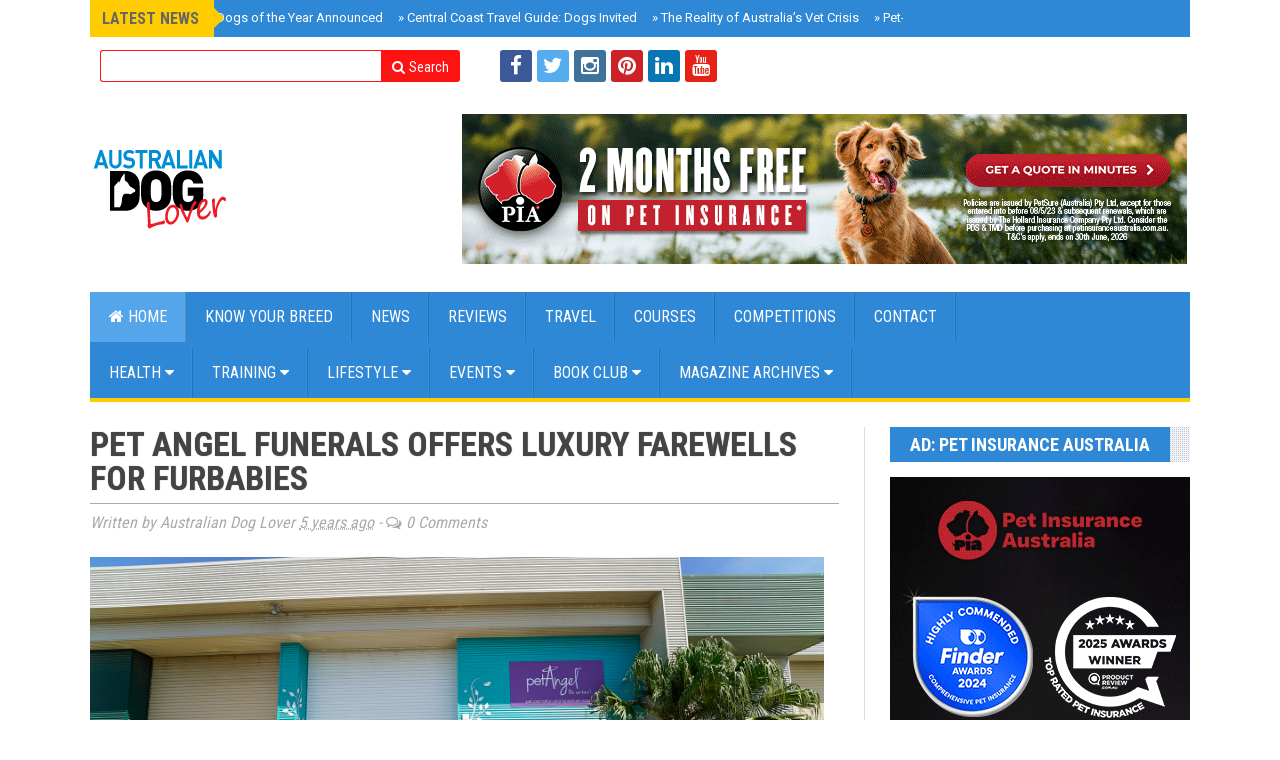

--- FILE ---
content_type: text/html; charset=UTF-8
request_url: https://www.australiandoglover.com/b/stats?style=BLACK_TRANSPARENT&timeRange=ALL_TIME&token=APq4FmBqbl8SsaRk5TdBxy_D37hhwK6sg_imZdQzzHt8_9MlwXq6eMAPR4CqjJZh-Q-nVu8xhdWmCMO_Q4CCdL4_Idh1D1MdRA
body_size: 8
content:
{"total":9411672,"sparklineOptions":{"backgroundColor":{"fillOpacity":0.1,"fill":"#000000"},"series":[{"areaOpacity":0.3,"color":"#202020"}]},"sparklineData":[[0,12],[1,12],[2,12],[3,12],[4,11],[5,12],[6,11],[7,14],[8,15],[9,13],[10,13],[11,14],[12,16],[13,11],[14,13],[15,17],[16,15],[17,14],[18,13],[19,13],[20,14],[21,14],[22,13],[23,34],[24,73],[25,48],[26,61],[27,100],[28,52],[29,14]],"nextTickMs":14229}

--- FILE ---
content_type: text/javascript; charset=UTF-8
request_url: https://www.australiandoglover.com/feeds/posts/default/-/PET%20LOSS?alt=json-in-script&callback=related_results_labels_thumbs&max-results=6
body_size: 27505
content:
// API callback
related_results_labels_thumbs({"version":"1.0","encoding":"UTF-8","feed":{"xmlns":"http://www.w3.org/2005/Atom","xmlns$openSearch":"http://a9.com/-/spec/opensearchrss/1.0/","xmlns$blogger":"http://schemas.google.com/blogger/2008","xmlns$georss":"http://www.georss.org/georss","xmlns$gd":"http://schemas.google.com/g/2005","xmlns$thr":"http://purl.org/syndication/thread/1.0","id":{"$t":"tag:blogger.com,1999:blog-2020204049726645298"},"updated":{"$t":"2026-01-26T22:59:51.811+11:00"},"category":[{"term":"PAST EVENTS"},{"term":"NEWS"},{"term":"WHAT'S NEW"},{"term":"RESCUE"},{"term":"DOG HERO STORIES"},{"term":"HEALTH AND WELLNESS"},{"term":"PREVENTION"},{"term":"LIFESTYLE"},{"term":"ANIMAL WELFARE"},{"term":"COMPETITIONS"},{"term":"ILLNESS"},{"term":"LIVING WITH DOGS"},{"term":"BOOK CLUB"},{"term":"DOG EVENTS"},{"term":"REVIEWS"},{"term":"BEHAVIOUR AND TRAINING"},{"term":"VETERINARY"},{"term":"BEHAVIOUR"},{"term":"TRAINING"},{"term":"UPCOMING EVENTS"},{"term":"PET OWNERS"},{"term":"DOG FESTIVALS"},{"term":"TRAVEL"},{"term":"NUTRITION"},{"term":"GUIDE DOGS"},{"term":"HOLIDAYS"},{"term":"GIFT GUIDES"},{"term":"PET INDUSTRY NEWS"},{"term":"FUNDRAISER"},{"term":"HOT PRODUCTS"},{"term":"KNOW YOUR BREED"},{"term":"HEALTH"},{"term":"PET PHOTOGRAPHY"},{"term":"MOVIES"},{"term":"PET INSURANCE"},{"term":"DOG BREED A to K"},{"term":"KIDS"},{"term":"WORKING DOGS"},{"term":"CHARITY"},{"term":"PET TECH"},{"term":"PUPPY"},{"term":"ADVOCACY"},{"term":"ECO-FRIENDLY"},{"term":"SUMMER"},{"term":"DOG NUTRITION"},{"term":"DOG TREATS"},{"term":"PET-FRIENDLY PLACES"},{"term":"WINTER"},{"term":"DOG HEALTH"},{"term":"GROOMING"},{"term":"CANCER"},{"term":"COVID-19"},{"term":"DOG ACCESSORIES"},{"term":"GREYHOUNDS"},{"term":"PET LOSS"},{"term":"UPCOMING DOG EVENTS"},{"term":"ASSISTANCE DOGS"},{"term":"AWARDS"},{"term":"DOG BREED L to Z"},{"term":"GIFTS FOR DOG LOVERS"},{"term":"GREYHOUND"},{"term":"AGED CARE"},{"term":"RAW FOOD"},{"term":"SPRING"},{"term":"ALLERGIES"},{"term":"DOG FOOD"},{"term":"DOG-FRIENDLY VENUES"},{"term":"EMERGENCY"},{"term":"SENIOR DOGS"},{"term":"TECHNOLOGY"},{"term":"MENTAL HEALTH"},{"term":"PET-FRIENDLY RENTALS"},{"term":"THERAPY DOGS"},{"term":"CHRISTMAS"},{"term":"DOG STORIES"},{"term":"NATIONAL HOLISTIC PET DAY"},{"term":"TV SERIES"},{"term":"DOG SPORTS"},{"term":"HEAT STRESS"},{"term":"PET CANCER AWARENESS MONTH"},{"term":"WAR DOG HEROES"},{"term":"ACCESSORIES"},{"term":"DOG TRAINING"},{"term":"EASTER"},{"term":"LOST PETS"},{"term":"POISONS"},{"term":"ANIMAL PAIN AWARENESS MONTH"},{"term":"DENTAL CARE"},{"term":"DOG SUPPLEMENTS"},{"term":"FOSTER"},{"term":"RETAIL"},{"term":"SUBSCRIPTION BOX"},{"term":"COST OF LIVING"},{"term":"COURSES"},{"term":"DOG MARKETS"},{"term":"DRY FOOD"},{"term":"INSURANCE"},{"term":"POUND PAWS"},{"term":"SPRING CLEANING"},{"term":"TICKS"},{"term":"ANIMAL RIGHTS AWARENESS WEEK"},{"term":"ANXIETY"},{"term":"ART"},{"term":"DOG BEHAVIOUR"},{"term":"DOG BREEDS"},{"term":"DOG SEMINARS"},{"term":"DOGS \u0026 KIDS"},{"term":"HERDING"},{"term":"PET APP"},{"term":"PET RETAIL"},{"term":"PET THERAPY"},{"term":"RESPONSIBLE ANIMAL GUARDIAN MONTH"},{"term":"SENIORS"},{"term":"SEPARATION ANXIETY"},{"term":"TRAINING AND BEHAVIOUR"},{"term":"VACCINATIONS"},{"term":"VALENTINE'S DAY"},{"term":"WEIGHT LOSS AWARENESS"},{"term":"WEIGHT MANAGEMENT"},{"term":"AUTUMN"},{"term":"DOG CARE CHAMPIONS"},{"term":"DOG TOYS"},{"term":"LEGAL"},{"term":"MOTHER'S DAY"},{"term":"PET WELLNESS MONTH"},{"term":"RAWGUST"},{"term":"RESCUE DOGS"},{"term":"WALKS"},{"term":"BOREDOM BUSTERS"},{"term":"BUSHFIRES"},{"term":"EDUCATION"},{"term":"ENRICHMENT"},{"term":"FATHER'S DAY GIFTS"},{"term":"FAVOURITE FINDS"},{"term":"NATIONAL PET MEMORIAL MONTH"},{"term":"NSW FLOODS"},{"term":"TAKE YOUR DOG TO WORK DAY"},{"term":"AGGRESSION"},{"term":"BOOK RELEASE"},{"term":"CANINE EPILEPSY"},{"term":"CAREERS"},{"term":"CHRISTMAS 2024"},{"term":"DOG DAY CARE"},{"term":"DOG FASHION"},{"term":"DOG-FRIENDLY PLACES"},{"term":"DRY DOG FOOD"},{"term":"GUT HEALTH"},{"term":"HALLOWEEN"},{"term":"INJURY"},{"term":"NATIONAL LOST PET PREVENTION MONTH"},{"term":"NATIONAL VOLUNTEER WEEK"},{"term":"PET DENTAL MONTH"},{"term":"PET-FRIENDLY HOTELS"},{"term":"RSPCA"},{"term":"SUSTAINABLE"},{"term":"THE GREAT OUTDOORS"},{"term":"CAMPING"},{"term":"CLEANING SOLUTIONS"},{"term":"DOG PARKS"},{"term":"DOG WALKS"},{"term":"HOLISTIC DOG TRAINING"},{"term":"NATIONAL CBD DAY"},{"term":"NATIONAL FOSTER A PET MONTH"},{"term":"NATIONAL IMMUNISATION MONTH"},{"term":"NATIONAL MUTT DAY 2025"},{"term":"NATIONAL PUPPY DAY"},{"term":"NATIONAL SENIOR PET MONTH"},{"term":"PET OBESITY"},{"term":"PET SAFETY"},{"term":"PET SITTING"},{"term":"PLANTS \u0026 PETS"},{"term":"REACTIVITY"},{"term":"SNAKES"},{"term":"WELLNESS"},{"term":"AMRRIC"},{"term":"BACK-TO-SCHOOL"},{"term":"BEACH"},{"term":"BRACHYCEPHALIC"},{"term":"DETECTOR DOGS"},{"term":"DOG BIRTHDAY"},{"term":"EHRLICHIOSIS"},{"term":"MUZZLES"},{"term":"NATIONAL PAIN WEEK 2025"},{"term":"NATIONAL PET WELLNESS MONTH"},{"term":"PET FUNERALS"},{"term":"PET FURNITURE"},{"term":"PET HAIR"},{"term":"PET TRANSPORT"},{"term":"REAL ESTATE"},{"term":"SEEING EYE DOGS"},{"term":"WORLD SPAY DAY"},{"term":"AWL NSW"},{"term":"BIRTHDAY PARTY"},{"term":"CBD"},{"term":"CHRISTMAS 2025"},{"term":"DOG AGILITY"},{"term":"DOG BISCUITS"},{"term":"DOG WASTE"},{"term":"DOGGY DAYCARE"},{"term":"DOGUE"},{"term":"FLEAS"},{"term":"GAMES"},{"term":"HEMP"},{"term":"INSECT DOG FOOD"},{"term":"NOISE PHOBIA"},{"term":"OLD REVIEWS"},{"term":"PALLIATIVE CARE"},{"term":"PAWGUST"},{"term":"PAWS AT THE PARK"},{"term":"PET FASHION"},{"term":"PET FIRST AID"},{"term":"PET HYDRATION"},{"term":"PET SUPPLEMENTS"},{"term":"PETS AT WEDDINGS"},{"term":"SURVEY"},{"term":"WORMS"},{"term":"ANIMAL WELFARE LEAGUE"},{"term":"AUSTRALIA DAY"},{"term":"CANINE ARTHRITIS"},{"term":"CAR TRAVEL"},{"term":"CONSERVATION DOGS"},{"term":"COOKED MEALS"},{"term":"CORINNE FENTON"},{"term":"DACHSHUND"},{"term":"DATING WITH DOGS"},{"term":"DIABETES"},{"term":"DOG BEDS"},{"term":"DOG LOVERS BOOK CLUB"},{"term":"DOG MASSAGE"},{"term":"DOG PHOTOGRAPHY"},{"term":"ENVIRONMENT"},{"term":"EXHIBITION"},{"term":"FARM DOGS"},{"term":"FURBO"},{"term":"GIFT GUIDE"},{"term":"GIFTS"},{"term":"GUIDE DOG TRAINING"},{"term":"HEARTWORM"},{"term":"MARLO"},{"term":"MICROCHIPPING"},{"term":"NEW"},{"term":"OIL GARDEN"},{"term":"OLD PRODUCTS"},{"term":"PEANUT BUTTER"},{"term":"PET BOARDING"},{"term":"PET CAMERA"},{"term":"PET EXPOS"},{"term":"PET NAMES"},{"term":"PET NEWS"},{"term":"PHYSIOTHERAPY"},{"term":"RAW MEAT"},{"term":"REGULATIONS"},{"term":"ROTTWEILER"},{"term":"SAFETY"},{"term":"SNOOPY"},{"term":"TELEHEALTH"},{"term":"THE CANINE PERSPECTIVE"},{"term":"TRENDS"},{"term":"WET DOG FOOD"},{"term":"WILLS"},{"term":"WORLD NATURE CONSERVATION DAY"},{"term":"ACUPUNCTURE"},{"term":"ANIMAL WELFARE. RESCUE"},{"term":"ANIMAL WELFATRE"},{"term":"APP"},{"term":"AUSTRALIAN MADE WEEK"},{"term":"AUTUMN 2024"},{"term":"BEACH SAFETY"},{"term":"BEST OF"},{"term":"BLIND DOGS"},{"term":"BOOK"},{"term":"BOXER"},{"term":"BURNS"},{"term":"CAMPLIFY"},{"term":"CANCELLED EVENTS"},{"term":"CANINE BLOAT"},{"term":"CANINE LYMPHOMA"},{"term":"CANINE LYMPHONA"},{"term":"CHRISTMAS BOX"},{"term":"CLEANING"},{"term":"COBBER CHALLENGE"},{"term":"DEAF DOGS"},{"term":"DINGO"},{"term":"DOG ACTORS"},{"term":"DOG BOARDING"},{"term":"DOG COSTUMES"},{"term":"DOG MOTION SICKNESS"},{"term":"DOG SUBSCRIPTION BOX"},{"term":"DOG WALKERS"},{"term":"DOGA"},{"term":"FIREWORKS"},{"term":"FITPAWS"},{"term":"GENETICS"},{"term":"HEART DISEASE"},{"term":"HERO STORIES"},{"term":"KICKSTARTER"},{"term":"MELBOURNE"},{"term":"MOST POPULAR"},{"term":"MOVIE"},{"term":"MUSIC THERAPY"},{"term":"MUSICAL"},{"term":"NEW YEAR'S EVE"},{"term":"OLD EVENTS"},{"term":"ORGANIC"},{"term":"PET INDUSTRY BEWS"},{"term":"PET MINDING"},{"term":"PET STROLLERS"},{"term":"PET-FRIENDLY EXPERIENCES"},{"term":"PET-FRIENDLY GARDENS"},{"term":"PETS \u0026 PLANTS"},{"term":"PETSTOCK PAST EVENTS"},{"term":"PODCAST"},{"term":"PRODUCT SHOWCASE"},{"term":"REHABILITATION"},{"term":"SASH"},{"term":"SLEEP"},{"term":"SNOW DOGS"},{"term":"STANDARDS"},{"term":"STORY DOGS"},{"term":"TOILET TRAINING"},{"term":"TREATS"},{"term":"TV SHOW"},{"term":"US APP"},{"term":"WEIGHT LOSS MANAGEMENT"},{"term":"WET FOOD"},{"term":"WORLD ANIMAL PROTECTION"}],"title":{"type":"text","$t":"Australian Dog Lover"},"subtitle":{"type":"html","$t":"Australian Dog Lover is the No.1 digital monthly magazine and website for dog lovers everywhere. We cover Dog Health, Dog Nutrition, Dog Behaviour; Dog Training Advice, Dog Events, the latest Dog Products and Services in Australia, Dog Product Reviews, Lifestyle, Gift Guides, Rescue Dog Stories, Dog Lovers Book Club etc."},"link":[{"rel":"http://schemas.google.com/g/2005#feed","type":"application/atom+xml","href":"https:\/\/www.australiandoglover.com\/feeds\/posts\/default"},{"rel":"self","type":"application/atom+xml","href":"https:\/\/www.blogger.com\/feeds\/2020204049726645298\/posts\/default\/-\/PET+LOSS?alt=json-in-script\u0026max-results=6"},{"rel":"alternate","type":"text/html","href":"https:\/\/www.australiandoglover.com\/search\/label\/PET%20LOSS"},{"rel":"hub","href":"http://pubsubhubbub.appspot.com/"},{"rel":"next","type":"application/atom+xml","href":"https:\/\/www.blogger.com\/feeds\/2020204049726645298\/posts\/default\/-\/PET+LOSS\/-\/PET+LOSS?alt=json-in-script\u0026start-index=7\u0026max-results=6"}],"author":[{"name":{"$t":"Australian Dog Lover"},"uri":{"$t":"http:\/\/www.blogger.com\/profile\/00400760178634828393"},"email":{"$t":"noreply@blogger.com"},"gd$image":{"rel":"http://schemas.google.com/g/2005#thumbnail","width":"16","height":"16","src":"https:\/\/img1.blogblog.com\/img\/b16-rounded.gif"}}],"generator":{"version":"7.00","uri":"http://www.blogger.com","$t":"Blogger"},"openSearch$totalResults":{"$t":"20"},"openSearch$startIndex":{"$t":"1"},"openSearch$itemsPerPage":{"$t":"6"},"entry":[{"id":{"$t":"tag:blogger.com,1999:blog-2020204049726645298.post-1054785643215701512"},"published":{"$t":"2025-09-11T14:08:00.002+10:00"},"updated":{"$t":"2025-09-12T14:15:20.461+10:00"},"category":[{"scheme":"http://www.blogger.com/atom/ns#","term":"NATIONAL PET MEMORIAL MONTH"},{"scheme":"http://www.blogger.com/atom/ns#","term":"PET LOSS"},{"scheme":"http://www.blogger.com/atom/ns#","term":"PET OWNERS"}],"title":{"type":"text","$t":"RSPCA Initiative Supports Pet Grief"},"content":{"type":"html","$t":"\u003Cdiv\u003E\u003Cspan style=\"font-size: large;\"\u003E\u003Cb\u003E\u003Cdiv class=\"separator\" style=\"clear: both; text-align: center;\"\u003E\u003Ca href=\"https:\/\/blogger.googleusercontent.com\/img\/b\/R29vZ2xl\/AVvXsEgcGX8YLM1zin2t8LDFHE2K19MdExRKqRmq5y-Eb2rFQJUXk7TDEd-6RzkM-Q5biuHrrgGPVcN_P-9N67FsdfLzY0AiFF6syGz5TF3YXyjyzSlQNLvPrXGQl4H3TAjLYAEPh4oXgg4RNd1ndhvii9alAdK_8DP-l4Zl0CSLoReJ1S4PclIqUVRLQ3eaS-o\/s1600\/rspca-woman-pats-senior-dog-grief-support.jpg\" style=\"clear: left; float: left; margin-bottom: 1em; margin-right: 1em;\"\u003E\u003Cimg alt=\"A smiling elderly woman pats an old dog. The RSPCA campaign name 'Not Just a Pet' is visible in the top right corner.\" border=\"0\" data-original-height=\"900\" data-original-width=\"1600\" src=\"https:\/\/blogger.googleusercontent.com\/img\/b\/R29vZ2xl\/AVvXsEgcGX8YLM1zin2t8LDFHE2K19MdExRKqRmq5y-Eb2rFQJUXk7TDEd-6RzkM-Q5biuHrrgGPVcN_P-9N67FsdfLzY0AiFF6syGz5TF3YXyjyzSlQNLvPrXGQl4H3TAjLYAEPh4oXgg4RNd1ndhvii9alAdK_8DP-l4Zl0CSLoReJ1S4PclIqUVRLQ3eaS-o\/s16000\/rspca-woman-pats-senior-dog-grief-support.jpg\" \/\u003E\u003C\/a\u003E\u003C\/div\u003E\u003Cbr \/\u003E\u003Cspan style=\"color: #3d85c6; font-family: verdana;\"\u003E\u003Cbr \/\u003E\u003C\/span\u003E\u003C\/b\u003E\u003C\/span\u003E\u003C\/div\u003E\u003Cspan style=\"font-size: large;\"\u003E\u003Cb\u003E\u003Cspan style=\"color: #3d85c6; font-family: verdana;\"\u003E\"Not Just a Pet\": RSPCA Launches New Campaign to Validate Pet Grief in the UK\u003C\/span\u003E\u003C\/b\u003E\u003Cbr \/\u003E\u003Cbr \/\u003E\u003Cspan style=\"font-family: georgia;\"\u003EFor millions across the UK, a pet is more than just an animal—they are a cherished family member. They are a constant source of unconditional love, and when they pass away, the grief can be as profound and traumatic as losing a human loved one. Yet, this heartache is often misunderstood or dismissed by wider society.\u003C\/span\u003E\u003Cbr \/\u003E\u003Cbr \/\u003E\u003Cspan style=\"font-family: georgia;\"\u003EIn a landmark new initiative, the \u003Ca href=\"https:\/\/www.rspca.org.uk\/\" rel=\"nofollow\" target=\"_blank\"\u003E\u003Cspan style=\"color: #2b00fe;\"\u003ERSPCA (England \u0026amp; Wales)\u003C\/span\u003E\u003C\/a\u003E has launched the \u003Cb\u003E\"Not Just a Pet\" campaign\u003C\/b\u003E to address this very issue, encouraging bereaved pet owners to acknowledge their grief and find much-needed support. This campaign, unveiled on the eve of \u003Cb\u003ENational Pet Memorial Day (Sunday, 14 September)\u003C\/b\u003E, was launched following a comprehensive survey conducted by the charity, which highlighted the silent struggle of many grieving pet owners.\u003C\/span\u003E\u003C\/span\u003E\u003Cbr \/\u003E\u003Cspan style=\"font-family: georgia; font-size: large;\"\u003E\u003Cbr \/\u003EThe survey, which received over 2,800 responses, found that fewer than one in 10 participants (6.9%) believed pet grief was taken seriously enough by wider society. The results paint a clear picture of a hidden struggle:\u003C\/span\u003E\u003Cdiv style=\"text-align: left;\"\u003E\u003Cspan style=\"font-family: georgia; font-size: large;\"\u003E\u003Cbr \/\u003E\u003Cul style=\"text-align: left;\"\u003E\u003Cli\u003E\u003Cspan style=\"font-family: georgia; font-size: large;\"\u003E\u003Cb\u003EStigma and Hiding Grief\u003C\/b\u003E: Over half of respondents (57.8%) felt a stigma existed around pet grief, with a similar number (57.1%) admitting they had hidden their feelings of sorrow.\u003C\/span\u003E\u003C\/li\u003E\u003C\/ul\u003E\u003C\/span\u003E\u003Cspan style=\"font-family: georgia; font-size: large;\"\u003E\u003Cul style=\"text-align: left;\"\u003E\u003Cli\u003E\u003Cspan style=\"font-family: georgia; font-size: large;\"\u003E\u003Cb\u003ELack of Support\u003C\/b\u003E: A significant number of those affected (56.7%) reported being unable to find adequate support.\u003C\/span\u003E\u003C\/li\u003E\u003C\/ul\u003E\u003C\/span\u003E\u003Cspan style=\"font-family: georgia; font-size: large;\"\u003E\u003Cul style=\"text-align: left;\"\u003E\u003Cli\u003E\u003Cb\u003EMisunderstanding\u003C\/b\u003E: A powerful finding from the survey revealed that 87% of people did not feel their grief was understood.\u003C\/li\u003E\u003C\/ul\u003E\u003C\/span\u003E\u003C\/div\u003E\u003Cdiv\u003E\u003Cspan style=\"font-family: georgia; font-size: large;\"\u003E\u003Cbr \/\u003E\u003C\/span\u003E\u003Cspan style=\"font-size: large;\"\u003E\u003Cdiv style=\"font-family: georgia;\"\u003ERSPCA senior in memory manager Jo Deadman powerfully articulated the campaign's core message:\u0026nbsp;\u003C\/div\u003E\u003Cdiv style=\"font-family: georgia;\"\u003E\u003Cblockquote\u003E\"Pet grief is real and deserves to be seen, supported and spoken about.\"\u003C\/blockquote\u003E\u003Cdiv class=\"separator\" style=\"clear: both; text-align: center;\"\u003E\u003Ca href=\"https:\/\/blogger.googleusercontent.com\/img\/b\/R29vZ2xl\/AVvXsEguyFtAd5X1xKeWE-v29bb9FUNLKBaSjPR2kVQmsOR-bzgNhwFBf7THk8NbfnZKQ6wE7PHcIbZNy6flYtSbOsXlsoIuqER7YShYhjMPSVLw79ooCjrNnf11vuXPVkLArfY7jmKMHsmgeSV3ZGwJ06HU_05MJQe_irgmPAAl7bnPhx-gdUlPVafhziXHXh0\/s1030\/woman-holding-dog-paw-grief-support.jpg\" style=\"clear: left; float: left; margin-bottom: 1em; margin-right: 1em;\"\u003E\u003Cimg border=\"0\" data-original-height=\"686\" data-original-width=\"1030\" src=\"https:\/\/blogger.googleusercontent.com\/img\/b\/R29vZ2xl\/AVvXsEguyFtAd5X1xKeWE-v29bb9FUNLKBaSjPR2kVQmsOR-bzgNhwFBf7THk8NbfnZKQ6wE7PHcIbZNy6flYtSbOsXlsoIuqER7YShYhjMPSVLw79ooCjrNnf11vuXPVkLArfY7jmKMHsmgeSV3ZGwJ06HU_05MJQe_irgmPAAl7bnPhx-gdUlPVafhziXHXh0\/s16000\/woman-holding-dog-paw-grief-support.jpg\" \/\u003E\u003C\/a\u003E\u003C\/div\u003E\u003Cbr \/\u003E\u003Cp\u003E\u003Cbr \/\u003E\u003C\/p\u003E\u003Cp\u003E\u0026nbsp;\u003Cb\u003E\u003Cspan style=\"color: #3d85c6; font-family: verdana;\"\u003EA Toolkit for Healing and Honouring\u003C\/span\u003E\u003C\/b\u003E\u003C\/p\u003E\u003C\/div\u003E\u003Cspan style=\"font-family: georgia;\"\u003ETo combat this widespread issue, the RSPCA has created a \u003Ca href=\"https:\/\/www.rspca.org.uk\/adviceandwelfare\/pets\/bereavement\" rel=\"nofollow\" target=\"_blank\"\u003E\u003Cspan style=\"color: #2b00fe;\"\u003Enew online toolkit\u003C\/span\u003E\u003C\/a\u003E. This comprehensive resource is designed to provide expert guidance and a safe space for those navigating the difficult journey of pet loss. The toolkit is packed with resources on:\u003C\/span\u003E\u003C\/span\u003E\u003C\/div\u003E\u003Cdiv\u003E\u003Cspan style=\"font-size: large;\"\u003E\u003Cspan style=\"font-family: georgia;\"\u003E\u003Cbr \/\u003E\u003C\/span\u003E\u003Cul style=\"text-align: left;\"\u003E\u003Cli\u003E\u003Cspan style=\"font-size: large;\"\u003E\u003Cspan style=\"font-family: georgia;\"\u003E\u003Cb\u003ECoping with the loss\u003C\/b\u003E and navigating the emotional stages of grief.\u003C\/span\u003E\u003C\/span\u003E\u003C\/li\u003E\u003C\/ul\u003E\u003Cul style=\"text-align: left;\"\u003E\u003Cli\u003E\u003Cspan style=\"font-size: large;\"\u003E\u003Cspan style=\"font-family: georgia;\"\u003E\u003Cb\u003ESupporting others who are grieving \u003C\/b\u003Ea pet, including children and other pets in the household.\u003C\/span\u003E\u003C\/span\u003E\u003C\/li\u003E\u003C\/ul\u003E\u003Cul style=\"text-align: left;\"\u003E\u003Cli\u003E\u003Cspan style=\"font-size: large;\"\u003E\u003Cspan style=\"font-family: georgia;\"\u003E\u003Cb\u003EReal-life stories from pet owners\u003C\/b\u003E who have experienced loss, such as \u003Ca href=\"https:\/\/www.rspca.org.uk\/adviceandwelfare\/pets\/bereavement\/coping\/ebony\" rel=\"nofollow\" target=\"_blank\"\u003E\u003Cspan style=\"color: #2b00fe;\"\u003ESusan's story\u003C\/span\u003E\u003C\/a\u003E about grieving her Labrador, Ebony, and \u003Ca href=\"https:\/\/www.rspca.org.uk\/adviceandwelfare\/pets\/bereavement\/coping\/nelson\" rel=\"nofollow\" target=\"_blank\"\u003E\u003Cspan style=\"color: #2b00fe;\"\u003ESakura's story\u003C\/span\u003E\u003C\/a\u003E about her cat, Nelson.\u003C\/span\u003E\u003C\/span\u003E\u003C\/li\u003E\u003C\/ul\u003E\u003Cbr \/\u003E\u003Cspan style=\"font-family: georgia;\"\u003EThe RSPCA hopes this toolkit will empower people to not only validate their own feelings but also to help foster a more compassionate and understanding community.\u003C\/span\u003E\u003Cbr \/\u003E\u003Cbr \/\u003E\u003Cspan style=\"color: #3d85c6; font-family: verdana;\"\u003E\u003Cb\u003EWalk to Remember: A New Event to Honour Our Four-Legged Friends\u003C\/b\u003E\u003C\/span\u003E\u003Cbr \/\u003E\u003Cbr \/\u003E\u003Cspan style=\"font-family: georgia;\"\u003EIn a beautiful tribute to the bond we share with our pets, the RSPCA is inviting the public to participate in a brand new fundraising event, the \"\u003Cb\u003EWalk to Remember\u003C\/b\u003E.\"\u003C\/span\u003E\u003Cbr \/\u003E\u003Cbr \/\u003E\u003Cspan style=\"font-family: georgia;\"\u003EThis event is a \"do-it-your-way\" initiative, encouraging people to plan their own walk to coincide with National Pet Memorial Day on Sunday, 14 September. Participants are encouraged to walk five miles and aim to raise £100 in honour of a beloved pet. It's a therapeutic opportunity to reflect on happy memories and create a lasting tribute, while also raising vital funds to help other animals in need.\u003C\/span\u003E\u003Cbr \/\u003E\u003Cbr \/\u003E\u003Cspan style=\"font-family: georgia;\"\u003EThis new event is a direct response to the need for greater support and understanding of pet grief, offering a dedicated space for people across England and Wales to publicly honour the animals that have had such a profound impact on their lives.\u003C\/span\u003E\u003Cbr \/\u003E\u003Cbr \/\u003E\u003Cspan style=\"font-family: georgia;\"\u003EFor many, the loss of a pet is a deeply personal and often isolating experience. The \u003Cb\u003ERSPCA's \"Not Just a Pet\"\u003C\/b\u003E campaign is a vital step towards changing this narrative, providing much-needed resources and a community to ensure that no one has to grieve alone.\u003C\/span\u003E\u003Cbr \/\u003E\u003Cb\u003E\u003Cspan style=\"color: #3d85c6; font-family: verdana;\"\u003E\u003Cbr \/\u003ESupport for Grieving Pet Owners in Australia\u003C\/span\u003E\u003C\/b\u003E\u003Cbr \/\u003E\u003Cbr \/\u003E\u003Cdiv class=\"separator\" style=\"clear: both; text-align: center;\"\u003E\u003Ca href=\"https:\/\/blogger.googleusercontent.com\/img\/b\/R29vZ2xl\/AVvXsEii_DvV2vZ6iDZMQ8RHnakdPD-GpDg77vIxotk-laEaiDxQRt56bjIMC1Adt4rmMIiTJAcKJLvSpdE8r-Try79OPe-_Pq0Vih1A3sDaEOe9of6g-Zjm4z5FRJEWrB6DPcoye3v3kBV8Vz5w_ktpHtBnvlNB3C7dj9xRyXldQrU_6rimKcQlnpvJr13D-ho\/s900\/pet-memorial-garden-yorkie-comfort.jpg\" style=\"clear: left; float: left; margin-bottom: 1em; margin-right: 1em;\"\u003E\u003Cimg border=\"0\" data-original-height=\"600\" data-original-width=\"900\" src=\"https:\/\/blogger.googleusercontent.com\/img\/b\/R29vZ2xl\/AVvXsEii_DvV2vZ6iDZMQ8RHnakdPD-GpDg77vIxotk-laEaiDxQRt56bjIMC1Adt4rmMIiTJAcKJLvSpdE8r-Try79OPe-_Pq0Vih1A3sDaEOe9of6g-Zjm4z5FRJEWrB6DPcoye3v3kBV8Vz5w_ktpHtBnvlNB3C7dj9xRyXldQrU_6rimKcQlnpvJr13D-ho\/s16000\/pet-memorial-garden-yorkie-comfort.jpg\" \/\u003E\u003C\/a\u003E\u003C\/div\u003E\u003Cbr \/\u003E\u003Cspan style=\"font-family: georgia;\"\u003E\u003Cbr \/\u003E\u003C\/span\u003E\u003C\/span\u003E\u003C\/div\u003E\u003Cdiv\u003E\u003Cspan style=\"font-size: large;\"\u003E\u003Cspan style=\"font-family: georgia;\"\u003E\u003Cbr \/\u003E\u003C\/span\u003E\u003C\/span\u003E\u003C\/div\u003E\u003Cdiv\u003E\u003Cspan style=\"font-size: large;\"\u003E\u003Cspan style=\"font-family: georgia;\"\u003EWhile a single, nationwide campaign like the UK's \"Not Just a Pet\" is not being organised in Australia on the same scale, local organisations and pet-focused services across the country do provide similar, much-needed support for pet owners on the eve of National Pet Memorial Day.\u0026nbsp;\u003C\/span\u003E\u003C\/span\u003E\u003Cdiv\u003E\u003Cspan style=\"font-size: large;\"\u003E\u003Cspan style=\"font-family: georgia;\"\u003E\u003Cbr \/\u003E\u003C\/span\u003E\u003C\/span\u003E\u003C\/div\u003E\u003Cdiv\u003E\u003Cspan style=\"font-size: large;\"\u003E\u003Cspan style=\"font-family: georgia;\"\u003ECharities like the \u003Cb\u003ERSPCA\u003C\/b\u003E in various states offer resources on their websites for grieving pet owners, and dedicated groups such as\u0026nbsp;\u003Ca href=\"https:\/\/griefline.org.au\/resources\/losing-a-pet\/\" rel=\"nofollow\" target=\"_blank\"\u003E\u003Cspan style=\"color: #2b00fe;\"\u003EGriefline \u003C\/span\u003E\u003C\/a\u003Eand \u003Ca href=\"https:\/\/petsandpeople.com.au\/\" rel=\"nofollow\" target=\"_blank\"\u003E\u003Cspan style=\"color: #2b00fe;\"\u003EPets and People\u003C\/span\u003E\u003C\/a\u003E provide counselling and support services to help people navigate their loss.\u0026nbsp;\u003C\/span\u003E\u003C\/span\u003E\u003C\/div\u003E\u003Cdiv\u003E\u003Cspan style=\"font-size: large;\"\u003E\u003Cspan style=\"font-family: georgia;\"\u003E\u003Cbr \/\u003E\u003C\/span\u003E\u003C\/span\u003E\u003C\/div\u003E\u003Cdiv\u003E\u003Cspan style=\"font-family: georgia; font-size: large;\"\u003EWhile the UK's campaign is a unified national effort, Australia's approach is more community-based, ensuring that while there may not be a single national event, there is still a network of compassionate support available for those mourning a beloved companion.\u003C\/span\u003E\u003Cbr \/\u003E\u003Cbr \/\u003E\u003Cspan style=\"font-size: medium;\"\u003E\u003Cspan style=\"font-family: georgia;\"\u003E\u003Cb\u003EReferences:\u003C\/b\u003E\u003C\/span\u003E\u003Cbr \/\u003E\u003Cbr \/\u003E\u003Cspan style=\"color: #2b00fe; font-family: georgia;\"\u003E\u003Ca href=\"https:\/\/www.rspcatas.org.au\/grieving-for-lost-pet\/\" rel=\"nofollow\" target=\"_blank\"\u003E\u003Cspan style=\"color: #2b00fe;\"\u003ERSPCA Tasmania: Grieving For A Lost Pet\u003C\/span\u003E\u003C\/a\u003E\u003C\/span\u003E\u003Cbr \/\u003E\u003Cbr \/\u003E\u003Cspan style=\"font-family: georgia;\"\u003E\u003Ca href=\"https:\/\/griefline.org.au\/resources\/losing-a-pet\/\" rel=\"nofollow\" target=\"_blank\"\u003E\u003Cspan style=\"color: #2b00fe;\"\u003EGriefline: Grieving a Pet\u003C\/span\u003E\u003C\/a\u003E\u003C\/span\u003E\u003Cbr \/\u003E\u003Cbr \/\u003E\u003Cspan style=\"color: #2b00fe; font-family: georgia;\"\u003E\u003Ca href=\"https:\/\/petsandpeople.com.au\/\" rel=\"nofollow\" target=\"_blank\"\u003E\u003Cspan style=\"color: #2b00fe;\"\u003EPets and People: Support Line and Pet Loss Counselling\u003C\/span\u003E\u003C\/a\u003E\u003C\/span\u003E\u003C\/span\u003E\u003C\/div\u003E\u003C\/div\u003E\u003Cdiv\u003E\u003Cspan style=\"font-size: medium;\"\u003E\u003Cbr \/\u003E\u003C\/span\u003E\u003C\/div\u003E\u003Cdiv\u003E\u003Cspan style=\"color: #3d85c6; font-family: verdana; font-size: large;\"\u003E\u003Cb\u003ERelated Stories\u003C\/b\u003E\u003C\/span\u003E\u003C\/div\u003E\u003Cdiv\u003E\u003Cspan style=\"font-family: georgia; font-size: large;\"\u003E\u003Ca href=\"https:\/\/www.australiandoglover.com\/2025\/08\/pet-memorial-photography-lasting-tribute.html\" target=\"_blank\"\u003E\u003Cbr \/\u003E\u003C\/a\u003E\u003C\/span\u003E\u003C\/div\u003E\u003Cdiv\u003E\u003Cspan style=\"font-family: georgia; font-size: large;\"\u003E\u003Ca href=\"https:\/\/www.australiandoglover.com\/2025\/08\/pet-memorial-photography-lasting-tribute.html\" target=\"_blank\"\u003E\u003Cspan style=\"color: #2b00fe;\"\u003EHonouring Your Pet's Legacy with Memorial Photography\u003C\/span\u003E\u003C\/a\u003E\u003C\/span\u003E\u003C\/div\u003E"},"link":[{"rel":"edit","type":"application/atom+xml","href":"https:\/\/www.blogger.com\/feeds\/2020204049726645298\/posts\/default\/1054785643215701512"},{"rel":"self","type":"application/atom+xml","href":"https:\/\/www.blogger.com\/feeds\/2020204049726645298\/posts\/default\/1054785643215701512"},{"rel":"alternate","type":"text/html","href":"https:\/\/www.australiandoglover.com\/2025\/09\/rspca-initiative-supports-pet-grief.html","title":"RSPCA Initiative Supports Pet Grief"}],"author":[{"name":{"$t":"Australian Dog Lover"},"uri":{"$t":"http:\/\/www.blogger.com\/profile\/00400760178634828393"},"email":{"$t":"noreply@blogger.com"},"gd$image":{"rel":"http://schemas.google.com/g/2005#thumbnail","width":"16","height":"16","src":"https:\/\/img1.blogblog.com\/img\/b16-rounded.gif"}}],"media$thumbnail":{"xmlns$media":"http://search.yahoo.com/mrss/","url":"https:\/\/blogger.googleusercontent.com\/img\/b\/R29vZ2xl\/AVvXsEgcGX8YLM1zin2t8LDFHE2K19MdExRKqRmq5y-Eb2rFQJUXk7TDEd-6RzkM-Q5biuHrrgGPVcN_P-9N67FsdfLzY0AiFF6syGz5TF3YXyjyzSlQNLvPrXGQl4H3TAjLYAEPh4oXgg4RNd1ndhvii9alAdK_8DP-l4Zl0CSLoReJ1S4PclIqUVRLQ3eaS-o\/s72-c\/rspca-woman-pats-senior-dog-grief-support.jpg","height":"72","width":"72"}},{"id":{"$t":"tag:blogger.com,1999:blog-2020204049726645298.post-7350052840728386793"},"published":{"$t":"2025-08-26T10:08:00.014+10:00"},"updated":{"$t":"2025-10-11T14:24:02.104+11:00"},"category":[{"scheme":"http://www.blogger.com/atom/ns#","term":"NATIONAL PET MEMORIAL MONTH"},{"scheme":"http://www.blogger.com/atom/ns#","term":"PET LOSS"},{"scheme":"http://www.blogger.com/atom/ns#","term":"PET PHOTOGRAPHY"}],"title":{"type":"text","$t":"Pet Memorial Photography: A Lasting Tribute"},"content":{"type":"html","$t":"\u003Cdiv\u003E\u003Cdiv class=\"separator\" style=\"clear: both; text-align: center;\"\u003E\u003Ca href=\"https:\/\/blogger.googleusercontent.com\/img\/b\/R29vZ2xl\/AVvXsEgv7f6q4XGWFZid__I88UvVmGNtJk15XH_-KpRmJQS1nn_sclj-BTYaBwlplhdTkFjYOxFYLVveRZpnNpu_01CxjwRtBc_wNHfhpVvRLKTCAmRvpzKpighXBYpj4fB5vJ_UMllDLZXo_dn1nGuB3EtGbapeVL3ZSrBc1CQpMgjO5_d-Y1OfsAMHyskcbNE\/s1200\/woman-hugs-old-dog-black-and-white.jpg\" style=\"clear: left; float: left; margin-bottom: 1em; margin-right: 1em;\"\u003E\u003Cimg alt=\"End-of-life pet photography: a black and white photo of a woman embracing her elderly dog on an outdoor blanket\" border=\"0\" data-original-height=\"800\" data-original-width=\"1200\" src=\"https:\/\/blogger.googleusercontent.com\/img\/b\/R29vZ2xl\/AVvXsEgv7f6q4XGWFZid__I88UvVmGNtJk15XH_-KpRmJQS1nn_sclj-BTYaBwlplhdTkFjYOxFYLVveRZpnNpu_01CxjwRtBc_wNHfhpVvRLKTCAmRvpzKpighXBYpj4fB5vJ_UMllDLZXo_dn1nGuB3EtGbapeVL3ZSrBc1CQpMgjO5_d-Y1OfsAMHyskcbNE\/s16000\/woman-hugs-old-dog-black-and-white.jpg\" \/\u003E\u003C\/a\u003E\u003C\/div\u003E\u003Cbr \/\u003E\u003Cspan style=\"font-family: georgia; font-size: large;\"\u003E\u003Cbr \/\u003E\u003C\/span\u003E\u003C\/div\u003E\u003Cspan style=\"font-size: large;\"\u003E\u003Cb\u003E\u003Cspan style=\"color: #3d85c6; font-family: verdana;\"\u003EA Gentle Goodbye: Pet Photography\u003C\/span\u003E\u003C\/b\u003E\u003Cbr \/\u003E\u003Cbr \/\u003E\u003C\/span\u003E\u003Cspan style=\"font-family: georgia; font-size: large;\"\u003EThe quiet kind of heartbreak that comes before goodbye is a heavy grief. It shows up in soft, almost invisible ways, in a dog who no longer runs to the door, a cat who now only sleeps in the sunniest spot or a horse whose coat has dulled with age and no longer lifts its head when you call its name.\u003C\/span\u003E\u003Cspan style=\"font-size: large;\"\u003E\u003Cbr \/\u003E\u003C\/span\u003E\u003Cdiv\u003E\u003Cspan style=\"font-family: georgia; font-size: large;\"\u003E\u003Cbr \/\u003E\u003C\/span\u003E\u003C\/div\u003E\u003Cdiv\u003E\u003Cspan style=\"font-size: large;\"\u003E\u003Cspan style=\"font-family: georgia;\"\u003EAs a pet photographer, I've dedicated my work to helping families navigate this tender in-between stage. With September marking\u0026nbsp;\u003C\/span\u003E\u003Cb style=\"font-family: georgia;\"\u003ENational Pet Memorial Month\u003C\/b\u003E\u003Cspan style=\"font-family: georgia;\"\u003E\u0026nbsp;and with \u003C\/span\u003E\u003Cb style=\"font-family: georgia;\"\u003ERainbow Bridge Remembrance Day\u003C\/b\u003E\u003Cspan style=\"font-family: georgia;\"\u003E\u0026nbsp;(August 28), it’s a time when many of us pause to remember the pets who’ve shaped our lives.\u003C\/span\u003E\u003Cbr \/\u003E\u003Cbr \/\u003E\u003Cspan style=\"font-family: georgia;\"\u003EMy name is Bree, and through my business, \u003C\/span\u003E\u003Ca href=\"https:\/\/www.breerubyphotography.com\/\" rel=\"nofollow\" style=\"font-family: georgia;\" target=\"_blank\"\u003E\u003Cspan style=\"color: #2b00fe;\"\u003EBree Ruby Photography\u003C\/span\u003E\u003C\/a\u003E\u003Cspan style=\"font-family: georgia;\"\u003E, I specialise in end-of-life pet photography. My mission is to help families turn their grief into something they can hold onto—a tangible reminder of a love that will never fade. With over a decade of experience as a veterinary nurse, I bring both compassion and calm to these emotional moments. I'm here to capture the stories and celebrate the lives of our beloved companions before they cross the Rainbow Bridge.\u003C\/span\u003E\u003C\/span\u003E\u003Cspan style=\"font-family: georgia; font-size: 10pt;\"\u003E\u0026nbsp;\u003C\/span\u003E\u003C\/div\u003E\u003Cdiv\u003E\u003Cspan style=\"font-size: large;\"\u003E\u003Cspan style=\"font-family: georgia;\"\u003E\u003Cbr \/\u003E\u003C\/span\u003E\u003C\/span\u003E\u003C\/div\u003E\u003Ctable align=\"center\" cellpadding=\"0\" cellspacing=\"0\" class=\"tr-caption-container\" style=\"margin-left: auto; margin-right: auto;\"\u003E\u003Ctbody\u003E\u003Ctr\u003E\u003Ctd style=\"text-align: center;\"\u003E\u003Ca href=\"https:\/\/blogger.googleusercontent.com\/img\/b\/R29vZ2xl\/AVvXsEgpXhFBekM7LmddWgRlUAMJYABqBY3lg4aic05txchvoZWj4LkimhsAzbzJOur7bQDXEmZUfN2zTmVclcgPxdhfhJqyuBSz35CdUGLvdTqpg4mmoaeWGK5mM0DPwtSvHP_I0tJF3XWBmQp6SjMhlJg53n9clcDSauTi1JAdEX_oKXDfT_YeRBvOHrPCVfU\/s1200\/woman-with-horse-eyes-closed-in-paddock.jpg\" style=\"clear: left; margin-bottom: 1em; margin-left: auto; margin-right: auto; text-align: center;\"\u003E\u003Cimg alt=\"Young woman kneels down holding the head of her old horse with closed eyes, in an end-of-life pet photography session\" border=\"0\" data-original-height=\"800\" data-original-width=\"1200\" src=\"https:\/\/blogger.googleusercontent.com\/img\/b\/R29vZ2xl\/AVvXsEgpXhFBekM7LmddWgRlUAMJYABqBY3lg4aic05txchvoZWj4LkimhsAzbzJOur7bQDXEmZUfN2zTmVclcgPxdhfhJqyuBSz35CdUGLvdTqpg4mmoaeWGK5mM0DPwtSvHP_I0tJF3XWBmQp6SjMhlJg53n9clcDSauTi1JAdEX_oKXDfT_YeRBvOHrPCVfU\/s16000\/woman-with-horse-eyes-closed-in-paddock.jpg\" \/\u003E\u003C\/a\u003E\u003C\/td\u003E\u003C\/tr\u003E\u003Ctr\u003E\u003Ctd class=\"tr-caption\" style=\"text-align: center;\"\u003E\u003Cspan style=\"font-family: georgia; text-align: start;\"\u003E\u003Ci\u003E\u003Cspan style=\"font-size: medium;\"\u003EA Gentle Goodbye session offers families a chance to slow down and honour the life of their beloved pet.\u003C\/span\u003E\u003C\/i\u003E\u003C\/span\u003E\u003C\/td\u003E\u003C\/tr\u003E\u003C\/tbody\u003E\u003C\/table\u003E\u003Cdiv\u003E\u003Cspan style=\"font-size: large;\"\u003E\u003Cspan style=\"font-family: georgia;\"\u003E\u003Cbr \/\u003E\u003C\/span\u003E\u003Cb\u003E\u003Cspan style=\"color: #3d85c6; font-family: verdana;\"\u003EThe Role of Anticipatory Grief\u003C\/span\u003E\u003C\/b\u003E\u003Cbr \/\u003E\u003Cbr \/\u003E\u003Cspan style=\"font-family: georgia;\"\u003EWhen people book an end-of-life session, they are often already grieving even though their pet is still with them. This \"anticipatory grief\" can be confusing and isolating. Friends and family might not understand why you’re mourning when your pet is still alive, but that aching feeling and the fear of what’s to come is real and valid.\u003C\/span\u003E\u003Cbr \/\u003E\u003Cbr \/\u003E\u003Cspan style=\"font-family: georgia;\"\u003EMy role is to hold space for that pain, to honour it, and to create something meaningful that families can treasure even after their pet has crossed the Rainbow Bridge. These sessions are not about pretending everything is okay. It’s about capturing the real, raw moments of love that still exist and always will.\u003C\/span\u003E\u003C\/span\u003E\u003C\/div\u003E\u003Cdiv\u003E\u003Cspan style=\"font-size: large;\"\u003E\u003Cspan style=\"font-family: georgia;\"\u003E\u003Cbr \/\u003E\u003C\/span\u003E\u003C\/span\u003E\u003C\/div\u003E\u003Cdiv\u003E\u003Cspan style=\"font-size: large;\"\u003E\u003Cspan style=\"font-family: georgia;\"\u003EWhile many assume these sessions are depressing, I see them differently. There is so much joy in these moments. We laugh, share stories about their pet's life, and spoil them with treats and cuddles. It becomes a celebration of everything that made them special. Each session is unique, often including something special to that pet, like a last trip in the car, playing with a beloved toy, or sitting in their cosy spot in the garden.\u003C\/span\u003E\u003C\/span\u003E\u003C\/div\u003E\u003Cdiv\u003E\u003Cspan style=\"font-size: large;\"\u003E\u003Cspan style=\"font-family: georgia;\"\u003E\u003Cbr \/\u003E\u003C\/span\u003E\u003C\/span\u003E\u003C\/div\u003E\u003Cdiv class=\"separator\" style=\"clear: both; text-align: center;\"\u003E\u003Ca href=\"https:\/\/blogger.googleusercontent.com\/img\/b\/R29vZ2xl\/AVvXsEgeIpGrBk-m7E53vP2mCIk47DUOceg1iQWy44zDX5D4tk_fnVu0aISSy145xSMQpXna87fc5POdMbeT17yvfyIlS_29VHTTXYaBLk744JlAgeJwACwM2TWohElV4Mc2c3yUyPcDuU16bAW2EaI2kaEJyDss7IsMNVdmawMZaT56zGvGg4s1839LGgKSkVU\/s1200\/fluffy-chow-chow-tongue-out-on-grass.jpg\" style=\"clear: left; float: left; margin-bottom: 1em; margin-right: 1em;\"\u003E\u003Cimg alt=\"A colour photo shows a fluffy Chow Chow with a grey muzzle and back, sitting on the grass with his head turned slightly away from the camera\" border=\"0\" data-original-height=\"800\" data-original-width=\"1200\" src=\"https:\/\/blogger.googleusercontent.com\/img\/b\/R29vZ2xl\/AVvXsEgeIpGrBk-m7E53vP2mCIk47DUOceg1iQWy44zDX5D4tk_fnVu0aISSy145xSMQpXna87fc5POdMbeT17yvfyIlS_29VHTTXYaBLk744JlAgeJwACwM2TWohElV4Mc2c3yUyPcDuU16bAW2EaI2kaEJyDss7IsMNVdmawMZaT56zGvGg4s1839LGgKSkVU\/s16000\/fluffy-chow-chow-tongue-out-on-grass.jpg\" \/\u003E\u003C\/a\u003E\u003C\/div\u003E\u003Cbr \/\u003E\u003Cdiv\u003E\u003Cbr \/\u003E\u003C\/div\u003E\u003Cdiv\u003E\u003Cb style=\"color: #3d85c6; font-family: verdana;\"\u003E\u003Cspan style=\"font-size: large;\"\u003ECreating a Tangible Memory\u003C\/span\u003E\u003C\/b\u003E\u003C\/div\u003E\u003Cdiv\u003E\u003Cspan style=\"font-size: large;\"\u003E\u003Cspan style=\"font-family: georgia;\"\u003E\u003Cbr \/\u003E\u003C\/span\u003E\u003C\/span\u003E\u003C\/div\u003E\u003Cdiv\u003E\u003Cspan style=\"font-size: large;\"\u003E\u003Cspan style=\"font-family: georgia;\"\u003EIn a world of fleeting phone snaps, professional images have a different weight. My photographs are printed, framed, and held. When the goodbye finally comes, those images become something to hold onto—proof of the love, the bond, and the life shared.\u003C\/span\u003E\u003C\/span\u003E\u003C\/div\u003E\u003Cdiv\u003E\u003Cspan style=\"font-size: large;\"\u003E\u003Cbr \/\u003E\u003C\/span\u003E\u003C\/div\u003E\u003Cdiv\u003E\u003Cdiv class=\"separator\" style=\"clear: both; text-align: center;\"\u003E\u003Ca href=\"https:\/\/blogger.googleusercontent.com\/img\/b\/R29vZ2xl\/AVvXsEhlhngbnxrzJblF-bkwgLTCiZvbUCpySEoxnGlavWBQC2KQuwxidyrNp-FlFS5ouKmtqyIGHzs4WU41ih2D04fl3Q7TOBweqZLadOLnTn1rz2JUzWJIoaMpMibqWdSlS0MKI1nGAVjSZtsaWqoNWIrsw4Ty8cuYnOH6R9W6bJsjvWWrXYMAZhayqBhMlZ0\/s1200\/young-woman-hugs-black-cat.jpg\" style=\"clear: left; float: left; margin-bottom: 1em; margin-right: 1em;\"\u003E\u003Cimg alt=\"A black-and-white photo shows a woman embracing her cat in an end-of-life pet photography session\" border=\"0\" data-original-height=\"800\" data-original-width=\"1200\" src=\"https:\/\/blogger.googleusercontent.com\/img\/b\/R29vZ2xl\/AVvXsEhlhngbnxrzJblF-bkwgLTCiZvbUCpySEoxnGlavWBQC2KQuwxidyrNp-FlFS5ouKmtqyIGHzs4WU41ih2D04fl3Q7TOBweqZLadOLnTn1rz2JUzWJIoaMpMibqWdSlS0MKI1nGAVjSZtsaWqoNWIrsw4Ty8cuYnOH6R9W6bJsjvWWrXYMAZhayqBhMlZ0\/s16000\/young-woman-hugs-black-cat.jpg\" \/\u003E\u003C\/a\u003E\u003C\/div\u003E\u003Cbr \/\u003E\u003Cspan style=\"font-size: large;\"\u003E\u003Cbr \/\u003E\u003C\/span\u003E\u003C\/div\u003E\u003Cdiv\u003E\u003Cspan style=\"font-size: large;\"\u003E\u003Cbr \/\u003E\u003Cspan style=\"font-family: georgia;\"\u003ESeeing the photos for the first time is often an emotional moment for families. I've had people tell me their images became a lifeline in the weeks after their pet passed, a tangible reminder of love that didn’t end with the goodbye. For many, these images help turn overwhelming grief into something they can hold, look at, and remember with a bittersweet kind of joy. It’s a quiet healing process that happens slowly but deeply.\u003C\/span\u003E\u003Cbr \/\u003E\u003Cbr \/\u003E\u003Cspan style=\"font-family: georgia;\"\u003ENot every photographer understands the delicate nature of these sessions. It requires more than technical skill; it takes empathy, patience, and a deep respect for what families are going through. My background as a veterinary nurse means I recognise when a pet is in pain or tired, and I tailor each session to their needs. This isn’t a typical photoshoot; it’s a special moment that deserves specialist care.\u003C\/span\u003E\u003Cbr \/\u003E\u003Cbr \/\u003E\u003Cspan style=\"color: #3d85c6; font-family: verdana;\"\u003E\u003Cb\u003EInside an End-of-Life Session\u003C\/b\u003E\u003C\/span\u003E\u003Cbr \/\u003E\u003Cbr \/\u003E\u003Cspan style=\"font-family: georgia;\"\u003EMy sessions are as stress-free as possible. I always ask where the pet feels most comfortable—often it’s at home, in their favourite sunny corner or on their special bed. We go at their pace with no pressure and no posing. I bring a gentle presence that helps everyone exhale.\u0026nbsp;\u003C\/span\u003E\u003C\/span\u003E\u003C\/div\u003E\u003Cdiv\u003E\u003Cspan style=\"font-size: large;\"\u003E\u003Cspan style=\"font-family: georgia;\"\u003E\u003C\/span\u003E\u003C\/span\u003E\u003Cblockquote\u003E\u003Cspan style=\"font-size: large;\"\u003E\u003Cspan style=\"font-family: georgia;\"\u003E“I’ve held paws, wiped tears, and sat in silence when needed. I know when to click the shutter and when to just be.\u003C\/span\u003E\u003C\/span\u003E\u003Cspan style=\"font-family: georgia; font-size: x-large;\"\u003E”\u0026nbsp;\u003C\/span\u003E\u003C\/blockquote\u003E\u003Cspan style=\"font-family: georgia; font-size: x-large;\"\u003E\u003C\/span\u003E\u003C\/div\u003E\u003Cdiv\u003E\u003Cspan style=\"font-family: georgia; font-size: large;\"\u003EI am more than just a photographer; I'm a support person in the room. Families often open up during the session, talking about their first day together, their pet's funny quirks, and the hard decisions ahead. I listen with compassion and hold space for those conversations.\u0026nbsp;\u003C\/span\u003E\u003C\/div\u003E\u003Cdiv\u003E\u003Cspan style=\"font-size: large;\"\u003E\u003Cspan style=\"font-family: georgia;\"\u003E\u003Cbr \/\u003E\u003C\/span\u003E\u003C\/span\u003E\u003C\/div\u003E\u003Cdiv\u003E\u003Cspan style=\"font-size: large;\"\u003E\u003Cspan style=\"font-family: georgia;\"\u003EThe images range from soft close-ups of greying muzzles to candid moments between pets and their people. I focus on connection. It’s not about perfection; it’s about real, raw moments.\u003C\/span\u003E\u003C\/span\u003E\u003C\/div\u003E\u003Cdiv\u003E\u003Cbr \/\u003E\u003C\/div\u003E\u003Cdiv\u003E\u003Cspan style=\"font-size: large;\"\u003E\u003Cspan style=\"font-family: georgia;\"\u003E\u003Cdiv style=\"font-family: \u0026quot;Times New Roman\u0026quot;; font-size: medium;\"\u003E\u003Cspan style=\"font-size: large;\"\u003E\u003Cspan style=\"font-family: georgia;\"\u003EOne client shared, “I’m so glad you allowed me the opportunity to make those memories with him before he passed. I’ve struggled with his death more than I could have ever expected, and just being able to look back on that day and the photos you took mean everything to me.”\u0026nbsp;\u003C\/span\u003E\u003C\/span\u003E\u003C\/div\u003E\u003Cdiv style=\"font-family: \u0026quot;Times New Roman\u0026quot;; font-size: medium;\"\u003E\u003Cspan style=\"font-size: large;\"\u003E\u003Cspan style=\"font-family: georgia;\"\u003E\u003Cbr \/\u003E\u003C\/span\u003E\u003C\/span\u003E\u003C\/div\u003E\u003Cdiv style=\"font-family: \u0026quot;Times New Roman\u0026quot;; font-size: medium;\"\u003E\u003Cspan style=\"font-size: large;\"\u003E\u003Cspan style=\"font-family: georgia;\"\u003EIt’s moments like these that remind me why this work matters. It’s about helping people find something to hold onto when their world starts to fall apart.\u003C\/span\u003E\u003C\/span\u003E\u003C\/div\u003E\u003C\/span\u003E\u003C\/span\u003E\u003C\/div\u003E\u003Cdiv\u003E\u003Cspan style=\"font-size: large;\"\u003E\u003Cspan style=\"font-family: georgia;\"\u003E\u003Cbr \/\u003E\u003C\/span\u003E\u003C\/span\u003E\u003C\/div\u003E\u003Cdiv\u003E\u003Ca href=\"https:\/\/blogger.googleusercontent.com\/img\/b\/R29vZ2xl\/AVvXsEg7YqE5s4Qu5-0-kT8XVrPcK-KumZAbg6jVCBD9jTFNkg9xsiJBNcN0_Js3hP_iz6l3YV2QtDC_6lAb1JDfZicKgpi5pNlB3pBSh8P4W749kguTFLyGQey-6GitZjj1HLOu64IeQOe_gzOS2VWAK9GlwFmwVxqgsAVlfA28QKc3LI2AqNPM0o6dW5JlSo0\/s1200\/woman-with-rottweiler-and-tan-dog.jpg\" style=\"clear: left; float: left; margin-bottom: 1em; margin-right: 1em; text-align: center;\"\u003E\u003Cimg alt=\"A color photo shows a young woman sitting on a log in a paddock. Her hands are resting on the backs of her two dogs: a tan dog and a Rottweiler\" border=\"0\" data-original-height=\"800\" data-original-width=\"1200\" src=\"https:\/\/blogger.googleusercontent.com\/img\/b\/R29vZ2xl\/AVvXsEg7YqE5s4Qu5-0-kT8XVrPcK-KumZAbg6jVCBD9jTFNkg9xsiJBNcN0_Js3hP_iz6l3YV2QtDC_6lAb1JDfZicKgpi5pNlB3pBSh8P4W749kguTFLyGQey-6GitZjj1HLOu64IeQOe_gzOS2VWAK9GlwFmwVxqgsAVlfA28QKc3LI2AqNPM0o6dW5JlSo0\/s16000\/woman-with-rottweiler-and-tan-dog.jpg\" \/\u003E\u003C\/a\u003E\u003Cspan style=\"font-size: large;\"\u003E\u003Cspan style=\"font-family: georgia;\"\u003E\u003Cbr \/\u003E\u003C\/span\u003E\u003C\/span\u003E\u003C\/div\u003E\u003Cdiv style=\"text-align: left;\"\u003E\u003Cspan style=\"font-size: large;\"\u003E\u003Cbr \/\u003E\u003Cspan style=\"color: #3d85c6; font-family: verdana;\"\u003E\u003Cb\u003EBeyond Photography: Other Ways to Remember\u003C\/b\u003E\u003C\/span\u003E\u003Cbr \/\u003E\u003Cbr \/\u003E\u003Cspan style=\"font-family: georgia;\"\u003EBree's work is a perfect example of why \u003Cb\u003ENational Pet Memorial Month\u003C\/b\u003E matters. It validates the grief that often goes unseen and offers a proactive way to honour that bond before it's too late. Our animals are family. They've been there through breakups, seen our families grow, and supported us through mental health struggles and daily life. Of course it's grief, and it’s worthy of acknowledgment.\u003C\/span\u003E\u003Cbr \/\u003E\u003Cbr \/\u003E\u003Cspan style=\"font-family: georgia;\"\u003EWhile photography is a powerful tool, I also encourage families to memorialise their pets in other meaningful ways:\u003C\/span\u003E\u003Cbr \/\u003E\u003Cbr \/\u003E\u003Cul style=\"text-align: left;\"\u003E\u003Cli\u003E\u003Cspan style=\"font-size: large;\"\u003E\u003Cspan style=\"font-family: georgia;\"\u003ECreate a memory box filled with collars, paw prints, letters, and photos.\u003C\/span\u003E\u003C\/span\u003E\u003C\/li\u003E\u003C\/ul\u003E\u003Cul style=\"text-align: left;\"\u003E\u003Cli\u003E\u003Cspan style=\"font-size: large;\"\u003E\u003Cspan style=\"font-family: georgia;\"\u003EPlant a tree or flower in their favourite spot.\u003C\/span\u003E\u003C\/span\u003E\u003C\/li\u003E\u003C\/ul\u003E\u003Cul style=\"text-align: left;\"\u003E\u003Cli\u003E\u003Cspan style=\"font-size: large;\"\u003E\u003Cspan style=\"font-family: georgia;\"\u003EWrite a letter to your pet, saying everything you need to say.\u003C\/span\u003E\u003C\/span\u003E\u003C\/li\u003E\u003C\/ul\u003E\u003C\/span\u003E\u003Cspan style=\"font-size: large;\"\u003E\u003Cul style=\"text-align: left;\"\u003E\u003Cli\u003E\u003Cspan style=\"font-size: large;\"\u003E\u003Cspan style=\"font-family: georgia;\"\u003EDonate to a rescue group or shelter in their name.\u003C\/span\u003E\u003C\/span\u003E\u003C\/li\u003E\u003C\/ul\u003E\u003Cul style=\"text-align: left;\"\u003E\u003Cli\u003E\u003Cspan style=\"font-size: large;\"\u003E\u003Cspan style=\"font-family: georgia;\"\u003EHave custom artwork made or frame a favourite photo.\u003C\/span\u003E\u003C\/span\u003E\u003C\/li\u003E\u003C\/ul\u003E\u003Cul style=\"text-align: left;\"\u003E\u003Cli\u003E\u003Cspan style=\"font-size: large;\"\u003E\u003Cspan style=\"font-family: georgia;\"\u003ELight a candle for them.\u003C\/span\u003E\u003C\/span\u003E\u003C\/li\u003E\u003C\/ul\u003E\u003Cbr \/\u003E\u003Cspan style=\"font-family: georgia;\"\u003EThese memorial ideas aren't about \"moving on\"—they’re about moving forward while carrying their memory with us. When families open up about their loss, it helps break the silence around pet loss grief and creates a community of support where others can feel less alone.\u003C\/span\u003E\u003Cbr \/\u003E\u003Cbr \/\u003E\u003Cspan style=\"color: #3d85c6; font-family: verdana;\"\u003E\u003Cb\u003EFinal Thoughts\u003C\/b\u003E\u003C\/span\u003E\u003Cbr \/\u003E\u003Cbr \/\u003E\u003Cdiv class=\"separator\" style=\"clear: both; text-align: center;\"\u003E\u003Ca href=\"https:\/\/blogger.googleusercontent.com\/img\/b\/R29vZ2xl\/AVvXsEj0cw8N625DbhvRiAUL91_xqMrd4Ptk10oiYjj-WpP5BWe5OCOw-EPUD0hQaHVtaDDZKeyoQwAC3OYHxv-Z4VfobZZICmlu5gtQrSejHYO3RQ-DYNvo4BVwqQEnOpOlziktQHA3jGo0oMAlZSm7xzYDBgxBWaywzCxNuRHJANw1pmoOOMiiRF9rpmEN_T4\/s1200\/woman-smiling-with-old-golden-retriever.jpg\" style=\"clear: left; float: left; margin-bottom: 1em; margin-right: 1em;\"\u003E\u003Cimg alt=\"A black-and-white photo shows a woman smiling with her hand on her elderly Golden Retriever's front paw, both lying on the grass\" border=\"0\" data-original-height=\"800\" data-original-width=\"1200\" src=\"https:\/\/blogger.googleusercontent.com\/img\/b\/R29vZ2xl\/AVvXsEj0cw8N625DbhvRiAUL91_xqMrd4Ptk10oiYjj-WpP5BWe5OCOw-EPUD0hQaHVtaDDZKeyoQwAC3OYHxv-Z4VfobZZICmlu5gtQrSejHYO3RQ-DYNvo4BVwqQEnOpOlziktQHA3jGo0oMAlZSm7xzYDBgxBWaywzCxNuRHJANw1pmoOOMiiRF9rpmEN_T4\/s16000\/woman-smiling-with-old-golden-retriever.jpg\" \/\u003E\u003C\/a\u003E\u003C\/div\u003E\u003Cbr \/\u003E\u003Cspan style=\"font-family: georgia;\"\u003E\u003Cbr \/\u003E\u003C\/span\u003E\u003C\/span\u003E\u003C\/div\u003E\u003Cdiv style=\"text-align: left;\"\u003E\u003Cspan style=\"font-size: large;\"\u003E\u003Cspan style=\"font-family: georgia;\"\u003E\u003Cbr \/\u003E\u003C\/span\u003E\u003C\/span\u003E\u003C\/div\u003E\u003Cdiv style=\"text-align: left;\"\u003E\u003Cspan style=\"font-size: large;\"\u003E\u003Cspan style=\"font-family: georgia;\"\u003EThe goodbye may be inevitable, but the memory doesn’t have to fade. End-of-life pet photography is more than just pictures; it’s an act of love.\u0026nbsp;\u003C\/span\u003E\u003C\/span\u003E\u003C\/div\u003E\u003Cdiv style=\"text-align: left;\"\u003E\u003Cspan style=\"font-size: large;\"\u003E\u003Cspan style=\"font-family: georgia;\"\u003E\u003Cblockquote\u003EIt’s a way of celebrating your pet and the life you shared—a chance to say, “You mattered. You were loved. And you always will be.”\u003C\/blockquote\u003E\u003C\/span\u003E\u003Cspan style=\"font-family: georgia;\"\u003EMy dream is to create a space where grief is met with kindness, where memories are treasured, and where love is never forgotten. I want people to feel comfortable sharing their journey with their pet and not to feel judged by others who don’t understand the pet loss grief journey. \"Grief can feel so lonely, but when we take time to remember and celebrate our pets, that love becomes a lasting comfort.\"\u003C\/span\u003E\u003C\/span\u003E\u003C\/div\u003E\u003Cdiv style=\"text-align: left;\"\u003E\u003Cspan style=\"font-size: large;\"\u003E\u003Cspan style=\"font-family: georgia;\"\u003E\u003Cbr \/\u003E\u003C\/span\u003E\u003C\/span\u003E\u003C\/div\u003E\u003Cdiv style=\"text-align: left;\"\u003E\u003Cspan style=\"font-size: large;\"\u003E\u003Cspan style=\"font-family: georgia;\"\u003Ewritten by Bree of \u003Ca href=\"https:\/\/www.breerubyphotography.com\" rel=\"nofollow\" target=\"_blank\"\u003E\u003Cspan style=\"color: #2b00fe;\"\u003EBree Ruby Photography\u003C\/span\u003E\u003C\/a\u003E, August 2025 for \u003Cb\u003E\u003Ci\u003EAustralian Dog Lover\u003C\/i\u003E\u003C\/b\u003E.\u003C\/span\u003E\u003C\/span\u003E\u003C\/div\u003E\u003Cdiv style=\"text-align: left;\"\u003E\u003Cspan style=\"font-size: large;\"\u003E\u003Cspan style=\"font-family: georgia;\"\u003E\u003Cbr \/\u003E\u003C\/span\u003E\u003C\/span\u003E\u003C\/div\u003E\u003Cdiv style=\"text-align: left;\"\u003E\u003Cspan\u003E\u003Cspan style=\"font-family: georgia; font-size: medium;\"\u003EAll photos in this article are by \u003Cb\u003E\u003Ci\u003EBree Ruby Photography\u003C\/i\u003E\u003C\/b\u003E.\u0026nbsp;\u003C\/span\u003E\u003C\/span\u003E\u003C\/div\u003E\u003Cdiv style=\"text-align: left;\"\u003E\u003Cspan style=\"font-family: georgia; font-size: large;\"\u003E\u003Cbr \/\u003E\u003C\/span\u003E\u003C\/div\u003E\u003Cdiv style=\"text-align: left;\"\u003E\u003Cspan style=\"font-family: georgia; font-size: medium;\"\u003E\u003Cb\u003E\u003Cu\u003EAbout our writer\u0026nbsp;\u003C\/u\u003E\u003C\/b\u003E\u003C\/span\u003E\u003C\/div\u003E\u003Cdiv style=\"text-align: left;\"\u003E\u003Cspan style=\"font-family: georgia; font-size: medium;\"\u003E\u003Cbr \/\u003E\u003C\/span\u003E\u003C\/div\u003E\u003Cdiv style=\"text-align: left;\"\u003E\u003Cspan style=\"font-family: georgia; font-size: medium;\"\u003E\u003Cdiv class=\"separator\" style=\"clear: both; text-align: center;\"\u003E\u003Ca href=\"https:\/\/blogger.googleusercontent.com\/img\/b\/R29vZ2xl\/AVvXsEjLeVlEuQ7xOV0-nuGdKxvbZ8XxYDjuDisHcEuEZxziARAGAHDD7UkyjN4LWsyYgy_qo19fr4kqNYd0Q7-fnidFvdB7Cpsjf9tvIYwJBwpzbYH4zohtCZYqJug8UlsGWNY7xwQz97shXWLjx3Lf_PHg5KtPbUSmOgyAQ5-soi1Y71fB4bdLhqMbBY5mSlo\/s1500\/smiling-woman-hugging-her-cat.jpg\" style=\"clear: left; float: left; margin-bottom: 1em; margin-right: 1em;\"\u003E\u003Cimg border=\"0\" data-original-height=\"1500\" data-original-width=\"1500\" height=\"400\" src=\"https:\/\/blogger.googleusercontent.com\/img\/b\/R29vZ2xl\/AVvXsEjLeVlEuQ7xOV0-nuGdKxvbZ8XxYDjuDisHcEuEZxziARAGAHDD7UkyjN4LWsyYgy_qo19fr4kqNYd0Q7-fnidFvdB7Cpsjf9tvIYwJBwpzbYH4zohtCZYqJug8UlsGWNY7xwQz97shXWLjx3Lf_PHg5KtPbUSmOgyAQ5-soi1Y71fB4bdLhqMbBY5mSlo\/w400-h400\/smiling-woman-hugging-her-cat.jpg\" width=\"400\" \/\u003E\u003C\/a\u003E\u003C\/div\u003EBree is an end-of-life pet photographer based in Melbourne. With over a decade of experience as a veterinary nurse, she offers compassionate, grief-informed sessions for families navigating the final chapter with their beloved pets.\u0026nbsp;\u003C\/span\u003E\u003C\/div\u003E\u003Cdiv style=\"text-align: left;\"\u003E\u003Cspan style=\"font-family: georgia; font-size: medium;\"\u003E\u003Cbr \/\u003E\u003C\/span\u003E\u003C\/div\u003E\u003Cdiv style=\"text-align: left;\"\u003E\u003Cspan style=\"font-family: georgia; font-size: medium;\"\u003EBree spent many of her years as a vet nurse in a specialist oncology clinic, where she saw the heartbreak of pet loss and wished she could do more.\u0026nbsp;\u003C\/span\u003E\u003C\/div\u003E\u003Cdiv style=\"text-align: left;\"\u003E\u003Cspan style=\"font-family: georgia; font-size: medium;\"\u003E\u003Cbr \/\u003E\u003C\/span\u003E\u003C\/div\u003E\u003Cdiv style=\"text-align: left;\"\u003E\u003Cspan style=\"font-family: georgia; font-size: medium;\"\u003EPhotography became that \"more,\" allowing her to continue helping families through the most difficult goodbyes in a creative and lasting way. Her background in animal health is a major differentiator; she understands the clinical side of a pet’s decline as well as the emotional side.\u0026nbsp;\u003C\/span\u003E\u003C\/div\u003E\u003Cdiv style=\"text-align: left;\"\u003E\u003Cspan style=\"font-family: georgia; font-size: medium;\"\u003E\u003Cbr \/\u003E\u003C\/span\u003E\u003C\/div\u003E\u003Cdiv style=\"text-align: left;\"\u003E\u003Cspan style=\"font-family: georgia; font-size: medium;\"\u003EThis unique combination makes her exceptionally equipped to work with senior and terminal pets in a way that is safe, kind, and respectful. Through her photography, she helps transform heartache into legacy.\u0026nbsp;\u003C\/span\u003E\u003C\/div\u003E\u003Cdiv style=\"text-align: left;\"\u003E\u003Cspan style=\"font-family: georgia; font-size: medium;\"\u003E\u003Cbr \/\u003E\u003C\/span\u003E\u003C\/div\u003E\u003Cdiv style=\"text-align: left;\"\u003E\u003Cspan style=\"font-family: georgia; font-size: medium;\"\u003EConnect with Bree at\u0026nbsp;\u003Ca href=\"https:\/\/www.breerubyphotography.com\" rel=\"nofollow\" target=\"_blank\"\u003E\u003Cspan style=\"color: #2b00fe;\"\u003E\u003Cb\u003Ewww.breerubyphotography.com\u003C\/b\u003E\u003C\/span\u003E\u003C\/a\u003E.\u003C\/span\u003E\u003C\/div\u003E\u003Cdiv style=\"text-align: left;\"\u003E\u003Cspan style=\"font-family: georgia; font-size: medium;\"\u003E\u003Cbr \/\u003E\u003C\/span\u003E\u003C\/div\u003E\u003Cdiv style=\"text-align: left;\"\u003E\u003Cspan style=\"font-family: georgia; font-size: medium;\"\u003EFollow Bree on \u003Ca href=\"https:\/\/www.facebook.com\/profile.php?id=100086625223919\" rel=\"nofollow\" target=\"_blank\"\u003E\u003Cspan style=\"color: #2b00fe;\"\u003EFacebook\u003C\/span\u003E\u003C\/a\u003E\u0026nbsp;or \u003Ca href=\"https:\/\/www.instagram.com\/bree_ruby_photography\" rel=\"nofollow\" target=\"_blank\"\u003E\u003Cspan style=\"color: #2b00fe;\"\u003E@bree_ruby_photography\u003C\/span\u003E\u003C\/a\u003E on Instagram\u0026nbsp;\u003C\/span\u003E\u003C\/div\u003E\u003Cdiv style=\"text-align: left;\"\u003E\u003Cspan style=\"font-family: georgia; font-size: medium;\"\u003E\u003Cbr \/\u003E\u003C\/span\u003E\u003C\/div\u003E\u003Cdiv style=\"text-align: left;\"\u003E\u003Cspan style=\"color: #3d85c6; font-family: verdana; font-size: large;\"\u003E\u003Cb\u003ERelated Stories:\u003C\/b\u003E\u003C\/span\u003E\u003C\/div\u003E\u003Cbr \/\u003E\u003Cspan style=\"font-family: georgia; font-size: large;\"\u003E\u003Ca href=\"https:\/\/www.australiandoglover.com\/2025\/08\/recognise-signs-of-pet-pain.html\" target=\"_blank\"\u003E\u003Cspan style=\"color: #2b00fe;\"\u003ERecognise the signs of pet pain\u003C\/span\u003E\u003C\/a\u003E\u003C\/span\u003E\u003Cdiv\u003E\u003Cbr \/\u003E\u003C\/div\u003E\u003Cspan style=\"font-family: georgia; font-size: large;\"\u003E\u003Ca href=\"https:\/\/www.australiandoglover.com\/2023\/09\/trees-for-pets-launches-reforestation.html\" target=\"_blank\"\u003E\u003Cspan style=\"color: #2b00fe;\"\u003ETrees for Pets transforms pet memorials into global reforestation efforts\u003C\/span\u003E\u003C\/a\u003E\u003C\/span\u003E"},"link":[{"rel":"edit","type":"application/atom+xml","href":"https:\/\/www.blogger.com\/feeds\/2020204049726645298\/posts\/default\/7350052840728386793"},{"rel":"self","type":"application/atom+xml","href":"https:\/\/www.blogger.com\/feeds\/2020204049726645298\/posts\/default\/7350052840728386793"},{"rel":"alternate","type":"text/html","href":"https:\/\/www.australiandoglover.com\/2025\/08\/pet-memorial-photography-lasting-tribute.html","title":"Pet Memorial Photography: A Lasting Tribute"}],"author":[{"name":{"$t":"Australian Dog Lover"},"uri":{"$t":"http:\/\/www.blogger.com\/profile\/00400760178634828393"},"email":{"$t":"noreply@blogger.com"},"gd$image":{"rel":"http://schemas.google.com/g/2005#thumbnail","width":"16","height":"16","src":"https:\/\/img1.blogblog.com\/img\/b16-rounded.gif"}}],"media$thumbnail":{"xmlns$media":"http://search.yahoo.com/mrss/","url":"https:\/\/blogger.googleusercontent.com\/img\/b\/R29vZ2xl\/AVvXsEgv7f6q4XGWFZid__I88UvVmGNtJk15XH_-KpRmJQS1nn_sclj-BTYaBwlplhdTkFjYOxFYLVveRZpnNpu_01CxjwRtBc_wNHfhpVvRLKTCAmRvpzKpighXBYpj4fB5vJ_UMllDLZXo_dn1nGuB3EtGbapeVL3ZSrBc1CQpMgjO5_d-Y1OfsAMHyskcbNE\/s72-c\/woman-hugs-old-dog-black-and-white.jpg","height":"72","width":"72"}},{"id":{"$t":"tag:blogger.com,1999:blog-2020204049726645298.post-1756669950113189873"},"published":{"$t":"2024-04-17T14:29:00.005+10:00"},"updated":{"$t":"2025-08-28T10:19:37.665+10:00"},"category":[{"scheme":"http://www.blogger.com/atom/ns#","term":"NATIONAL PET MEMORIAL MONTH"},{"scheme":"http://www.blogger.com/atom/ns#","term":"PET LOSS"},{"scheme":"http://www.blogger.com/atom/ns#","term":"VETERINARY"}],"title":{"type":"text","$t":"Privileged to be an End-of-Life Vet"},"content":{"type":"html","$t":"\u003Cdiv\u003E\u003Cdiv class=\"separator\" style=\"clear: both; text-align: center;\"\u003E\u003Ca href=\"https:\/\/blogger.googleusercontent.com\/img\/b\/R29vZ2xl\/AVvXsEiReGSaUVJ54KL-twERdPhbHld9Bqw4A9jnTC8x1JatanOjBvpwuzWLsxDIey7sjDs2Z_82g_uXzL5RY4f7FfvWOb3LvpNIS4Hiu8Y60EHdtBavLqez9V_A3a5ivkzf9lcAfKC692OdQINn24NL94cPDeCk8mbCEvEvaBXKl6lmtRP1-9MsEu341qsO7mc\/s1280\/Sunset_Vets_End_of_Life_Palliative_Care_Services_Dr_Angela_with_German_Shepherds.jpg\" style=\"clear: left; float: left; margin-bottom: 1em; margin-right: 1em;\"\u003E\u003Cimg border=\"0\" data-original-height=\"960\" data-original-width=\"1280\" src=\"https:\/\/blogger.googleusercontent.com\/img\/b\/R29vZ2xl\/AVvXsEiReGSaUVJ54KL-twERdPhbHld9Bqw4A9jnTC8x1JatanOjBvpwuzWLsxDIey7sjDs2Z_82g_uXzL5RY4f7FfvWOb3LvpNIS4Hiu8Y60EHdtBavLqez9V_A3a5ivkzf9lcAfKC692OdQINn24NL94cPDeCk8mbCEvEvaBXKl6lmtRP1-9MsEu341qsO7mc\/s16000\/Sunset_Vets_End_of_Life_Palliative_Care_Services_Dr_Angela_with_German_Shepherds.jpg\" \/\u003E\u003C\/a\u003E\u003C\/div\u003E\u003Cbr \/\u003E\u003Cspan style=\"font-family: georgia; font-size: large;\"\u003E\u003Cbr \/\u003E\u003C\/span\u003E\u003C\/div\u003E\u003Cspan style=\"font-family: georgia; font-size: large;\"\u003E\u003Cdiv\u003E\u003Cspan style=\"font-family: georgia; font-size: large;\"\u003E\u003Cbr \/\u003E\u003C\/span\u003E\u003C\/div\u003ESometimes, when we're very lucky, we end up doing the job that we dreamt about doing as a child.\u0026nbsp;\u003C\/span\u003E\u003Cdiv\u003E\u003Cspan style=\"font-family: georgia; font-size: large;\"\u003E\u003Cbr \/\u003E\u003C\/span\u003E\u003C\/div\u003E\u003Cdiv\u003E\u003Cspan style=\"font-family: georgia; font-size: large;\"\u003EThis is true for \u003Cb\u003E\u003Ci\u003ESunset Vets \u003C\/i\u003E\u003C\/b\u003EVeterinarian, Dr Angela, who always knew who she was meant to be, and in an incredible show of perseverance and dedication, made her lifelong dream of being a Vet a reality.\u003Cbr \/\u003E\u003Cblockquote\u003E“I wanted to be a Vet since I was five years old,” said Dr Angela. \u003C\/blockquote\u003E“But I had a lot of fun at high school and maybe didn’t apply myself as well as I should have. So, when I graduated school, wanting to be in healthcare, I became a nurse. \u003Cbr \/\u003E\u003Cbr \/\u003E“Although I loved nursing and had an incredible, long career which ranged from critical care, spinal injuries, emergency and management; the whole time I kept thinking, ‘one day I want to be a Vet’. It got to a point where I thought ‘I need to do this, or I’ll wake up and be 70’ and that very week I enrolled to start the process of becoming a Vet.” \u003Cbr \/\u003E\u003Cbr \/\u003EProving just how driven Dr Angela was to her goal, she completed her Veterinary qualification whilst continuing to work part-time as a Registered Nurse. \u003Cbr \/\u003E\u003Cbr \/\u003E“I loved being a Vet and I started my career in general practice,” said Dr Angela. \u003Cbr \/\u003E\u003Cbr \/\u003E“I wanted to improve my patient’s quality of life, and I quickly learned that \u003Cb\u003Esmall changes can make a big difference to the well-being of an animal\u003C\/b\u003E. I wanted to provide comfort care and relief for an owner, so consultations were something I really enjoyed. \u003Cbr \/\u003E\u003Cbr \/\u003E“It was during this time that I found and joined the \u003Cb\u003E\u003Ci\u003ESunset Vets\u003C\/i\u003E\u003C\/b\u003E team.” \u003Cbr \/\u003E\u003Cbr \/\u003EIncredibly, Dr Angela was completing her PhD in Infection Prevention and Control in Small Animals when she joined \u003Cb\u003ESunset Vets\u003C\/b\u003E. \u003Cbr \/\u003E\u003Cbr \/\u003E“Having worked in general practice I found myself wanting to spend extra time with clients during palliative and end-of-life appointments,” Dr Angela explained. \u003Cbr \/\u003E\u003Cbr \/\u003E“There’s so much health information to provide, and owners often have a lot of questions. I loved the idea of being able to take the time to address everyone’s concerns and needs. \u003Cbr \/\u003E\u003Cbr \/\u003E“Assessing patients in a home environment that they’re comfortable in also really appealed to me. I felt like I was able to make a real difference to animals and their families and develop a clear action plan. \u003Cbr \/\u003E\u003Cbr \/\u003E“I believe that it's a privilege to be trusted to do what we do. Supporting our patients in a peaceful and calm environment is very rewarding.” \u003Cbr \/\u003E\u003Cbr \/\u003EHowever, goodbyes are never easy, and despite the incredible skills and experience Veterinarians have; it's not uncommon for Vets (some of the greatest animal lovers around), to struggle with the idea of euthanising their own pets. Dr Angela was no different in this circumstance. \u003Cbr \/\u003E\u003Cbr \/\u003E“When it comes to saying goodbye to a pet, the needs of every family are very different\", Dr Angela said. \u003Cbr \/\u003E\u003Cbr \/\u003E“I take a holistic approach in my appointments and part of that is looking at the big picture, finding out what's important, and honouring the individual needs of the client whether it be spiritual, emotional, or other. \u003Cbr \/\u003E\u003Cbr \/\u003E\"Ensuring owner needs are met is crucial to my care model as it’s something that’s also very important to me as a pet owner. \u003Cbr \/\u003E\u003Cbr \/\u003E“Over the years we’ve said goodbye to lots of our own pets and the time to say goodbye to our beautiful cat Tom came at the end of last year. \u003Cbr \/\u003E\u003Cbr \/\u003E\"I previously have had to euthanase one of my pets in an emergency and that was just devastating. I firmly knew I never wanted to do that again. \u003Cbr \/\u003E\u003Cbr \/\u003E“Saying goodbye to Tom was the best thing we could do for him and with the help of one of my wonderful \u003Cb\u003E\u003Ci\u003ESunset Vets\u003C\/i\u003E\u003C\/b\u003E colleagues, we were able to do this peacefully at home. \u003Cbr \/\u003E\u003Cbr \/\u003E“Tom was able to spend his final afternoon lying in the sun, and my son was able to arrange for his girlfriend to come over and support him. Despite the grief I felt around saying goodbye, it was a relief knowing we could be at home and take our time saying our goodbyes.\u003Cbr \/\u003E\u003Cblockquote\u003E“It was peaceful. And that was important to me.” \u003C\/blockquote\u003EThis first-hand experience, along with Dr Angela’s extensive experience makes her such an empathetic and compassionate professional. A perfect fit for a Veterinarian working exclusively with terminally ill or senior pets. But when it comes to senior pets, Dr Angela wants owners to know one very important thing.\u003Cbr \/\u003E\u003Cblockquote\u003EAnimals hide their pain. \u003C\/blockquote\u003E“I have lost count of the number of people who have said ‘they don’t believe their animal is in pain’ and this is because their animal isn’t crying or vocalising,” says Dr Angela. \u003Cbr \/\u003E\u003Cbr \/\u003E“It’s my wish that owners have a greater understanding of how animals can hide their pain, or how they can display pain in ways you don’t expect. For example, \u003Cb\u003Estiffness and limping will almost always indicate pain\u003C\/b\u003E even if your pet is still getting around quite well. \u003Cbr \/\u003E\u003Cbr \/\u003E\"Owners are often astounded by the transformation of their pet after pain has been identified and pain relief provided for their pet. Quality of life can be improved drastically by managing pain. \u003Cbr \/\u003E\u003Cbr \/\u003E“And that’s why palliative care is so important. Pets are beloved members of the family, and they deserve the best care, no matter what stage of their life they’re in.” \u003Cbr \/\u003E\u003Cbr \/\u003EFor more information on \u003Cb\u003E\u003Ci\u003ESunset Vets\u003C\/i\u003E\u003C\/b\u003E, visit\u0026nbsp;\u003Ca href=\"https:\/\/www.sunsetvets.com.au\/\" rel=\"nofollow\" target=\"_blank\"\u003E\u003Cb\u003E\u003Cspan style=\"color: #2b00fe;\"\u003Ewww.sunsetvets.com.au\u003C\/span\u003E\u003C\/b\u003E\u003C\/a\u003E\u003Cbr \/\u003E\u003C\/span\u003E\u003C\/div\u003E\u003Cdiv\u003E\u003Cbr \/\u003E\u003C\/div\u003E\u003Cdiv\u003E\u003Cspan style=\"color: #3d85c6; font-family: verdana; font-size: large;\"\u003E\u003Cb\u003ERelated Stories:\u003C\/b\u003E\u003C\/span\u003E\u003C\/div\u003E\u003Cdiv\u003E\u003Cspan style=\"font-family: georgia; font-size: large;\"\u003E\u003Cbr \/\u003E\u003C\/span\u003E\u003C\/div\u003E\u003Cdiv\u003E\u003Cspan style=\"font-family: georgia; font-size: large;\"\u003E\u003Ca href=\"https:\/\/www.australiandoglover.com\/2022\/09\/how-do-you-bid-farewell-to-your-furry.html\" target=\"_blank\"\u003E\u003Cspan style=\"color: #2b00fe;\"\u003EHow do you bid farewell to your furry bestie?\u003C\/span\u003E\u003C\/a\u003E\u003C\/span\u003E\u003C\/div\u003E\u003Cdiv\u003E\u003Cbr \/\u003E\u003C\/div\u003E\u003Cdiv\u003E\u003Cspan style=\"color: #2b00fe; font-family: georgia; font-size: large;\"\u003E\u003Ca href=\"https:\/\/www.australiandoglover.com\/2020\/06\/how-to-care-for-senior-dogs.html\" target=\"_blank\"\u003E\u003Cspan style=\"color: #2b00fe;\"\u003EHow to Care for Senior Dogs\u003C\/span\u003E\u003C\/a\u003E\u003C\/span\u003E\u003C\/div\u003E\u003Cdiv\u003E\u003Cbr \/\u003E\u003C\/div\u003E\u003Cdiv\u003E\u003Cspan style=\"font-family: georgia; font-size: large;\"\u003E\u003Ca href=\"https:\/\/www.australiandoglover.com\/2023\/09\/talking-pet-loss-and-palliative-care.html\" target=\"_blank\"\u003E\u003Cspan style=\"color: #2b00fe;\"\u003ETalking Pet Loss and Palliative Care with Dr Katrina Warren and Dr Jackie Campbell\u003C\/span\u003E\u003C\/a\u003E\u003C\/span\u003E\u003C\/div\u003E\u003Cdiv\u003E\u003Cbr \/\u003E\u003C\/div\u003E\u003Cdiv\u003E\u003Cspan style=\"color: #2b00fe; font-family: georgia; font-size: large;\"\u003E\u003Ca href=\"https:\/\/www.australiandoglover.com\/2023\/07\/a-good-life-deserves-good-end.html\" rel=\"\" target=\"_blank\"\u003E\u003Cspan style=\"color: #2b00fe;\"\u003EA Good Life Deserves a Good End\u003C\/span\u003E\u003C\/a\u003E\u003C\/span\u003E\u003C\/div\u003E"},"link":[{"rel":"edit","type":"application/atom+xml","href":"https:\/\/www.blogger.com\/feeds\/2020204049726645298\/posts\/default\/1756669950113189873"},{"rel":"self","type":"application/atom+xml","href":"https:\/\/www.blogger.com\/feeds\/2020204049726645298\/posts\/default\/1756669950113189873"},{"rel":"alternate","type":"text/html","href":"https:\/\/www.australiandoglover.com\/2024\/04\/privileged-to-be-end-of-life-vet.html","title":"Privileged to be an End-of-Life Vet"}],"author":[{"name":{"$t":"Australian Dog Lover"},"uri":{"$t":"http:\/\/www.blogger.com\/profile\/00400760178634828393"},"email":{"$t":"noreply@blogger.com"},"gd$image":{"rel":"http://schemas.google.com/g/2005#thumbnail","width":"16","height":"16","src":"https:\/\/img1.blogblog.com\/img\/b16-rounded.gif"}}],"media$thumbnail":{"xmlns$media":"http://search.yahoo.com/mrss/","url":"https:\/\/blogger.googleusercontent.com\/img\/b\/R29vZ2xl\/AVvXsEiReGSaUVJ54KL-twERdPhbHld9Bqw4A9jnTC8x1JatanOjBvpwuzWLsxDIey7sjDs2Z_82g_uXzL5RY4f7FfvWOb3LvpNIS4Hiu8Y60EHdtBavLqez9V_A3a5ivkzf9lcAfKC692OdQINn24NL94cPDeCk8mbCEvEvaBXKl6lmtRP1-9MsEu341qsO7mc\/s72-c\/Sunset_Vets_End_of_Life_Palliative_Care_Services_Dr_Angela_with_German_Shepherds.jpg","height":"72","width":"72"}},{"id":{"$t":"tag:blogger.com,1999:blog-2020204049726645298.post-6371530782375419265"},"published":{"$t":"2023-10-03T09:31:00.004+11:00"},"updated":{"$t":"2023-10-03T09:38:08.159+11:00"},"category":[{"scheme":"http://www.blogger.com/atom/ns#","term":"AWARDS"},{"scheme":"http://www.blogger.com/atom/ns#","term":"NATIONAL PET MEMORIAL MONTH"},{"scheme":"http://www.blogger.com/atom/ns#","term":"NEW"},{"scheme":"http://www.blogger.com/atom/ns#","term":"NEWS"},{"scheme":"http://www.blogger.com/atom/ns#","term":"PET LOSS"},{"scheme":"http://www.blogger.com/atom/ns#","term":"WHAT'S NEW"}],"title":{"type":"text","$t":"Sweet Goodbye wins international award for pet products"},"content":{"type":"html","$t":"\u003Cdiv class=\"separator\" style=\"clear: both; text-align: center;\"\u003E\u003Ca href=\"https:\/\/blogger.googleusercontent.com\/img\/b\/R29vZ2xl\/AVvXsEg18a6as6LR-snr7Ei77hOHdTmkn84PKl_abRLLCQOTm06WlBoCBCZULcqLtT9C1WWI7QLdjL-eSDraqji0wqCyCjLi9jc60tFv1b8EiDDFiWCZs3pEcNytKrHJdl7WcR5r0dkMIXTJqfgw38MlIMnlDxxGJogoaWEXLybbMzAaNuSprN3fFUvDwXLftJ8\/s1850\/Sweet_Goodbye_Natalie_Venosi_with_dog_Winston%20-%20winner%20of%202023%20Pet%20Products%20Innovation%20Award%20in%20USA.jpg\" style=\"clear: left; float: left; margin-bottom: 1em; margin-right: 1em;\"\u003E\u003Cimg border=\"0\" data-original-height=\"1389\" data-original-width=\"1850\" src=\"https:\/\/blogger.googleusercontent.com\/img\/b\/R29vZ2xl\/AVvXsEg18a6as6LR-snr7Ei77hOHdTmkn84PKl_abRLLCQOTm06WlBoCBCZULcqLtT9C1WWI7QLdjL-eSDraqji0wqCyCjLi9jc60tFv1b8EiDDFiWCZs3pEcNytKrHJdl7WcR5r0dkMIXTJqfgw38MlIMnlDxxGJogoaWEXLybbMzAaNuSprN3fFUvDwXLftJ8\/s16000\/Sweet_Goodbye_Natalie_Venosi_with_dog_Winston%20-%20winner%20of%202023%20Pet%20Products%20Innovation%20Award%20in%20USA.jpg\" \/\u003E\u003C\/a\u003E\u003C\/div\u003E\u003Cbr \/\u003E\u003Cp\u003E\u003Cbr \/\u003E\u003C\/p\u003E\u003Cb\u003E\u003Cspan style=\"color: #3d85c6; font-family: verdana; font-size: large;\"\u003ESweet Goodbye receives top honours at 2023 Pet Innovation Awards\u003C\/span\u003E\u003C\/b\u003E\u003Cp\u003E\u003Cspan style=\"font-size: large;\"\u003E\u003Ca href=\"https:\/\/sweetgoodbyeforpets.com\/\" rel=\"nofollow\" style=\"font-family: georgia;\" target=\"_blank\"\u003E\u003Cspan style=\"color: #2b00fe;\"\u003ESweet Goodbye\u003C\/span\u003E\u003C\/a\u003E\u003Cspan style=\"font-family: georgia;\"\u003E, a West Australian-based company dedicated to providing emotional and practical support for pet families during the challenging time of pet loss, has won the \u003C\/span\u003E\u003Cb style=\"font-family: georgia;\"\u003EBest Pet Farewell and Memorial Product\u003C\/b\u003E\u003Cspan style=\"font-family: georgia;\"\u003E – \u003C\/span\u003E\u003Cb style=\"font-family: georgia;\"\u003EProduct of the Year\u003C\/b\u003E\u003Cspan style=\"font-family: georgia;\"\u003E recognition at the prestigious 2023 \u003C\/span\u003E\u003Ca href=\"https:\/\/petinnovationawards.com\/\" rel=\"nofollow\" style=\"font-family: georgia;\" target=\"_blank\"\u003E\u003Cspan style=\"color: #2b00fe;\"\u003EPet Innovation Awards\u003C\/span\u003E\u003C\/a\u003E\u003Cspan style=\"font-family: georgia;\"\u003E in the USA.\u003C\/span\u003E\u003C\/span\u003E\u003C\/p\u003E\u003Cp\u003E\u003Cspan style=\"font-family: georgia; font-size: large;\"\u003EThe company offers a diverse product line of \u003Cb\u003Eeco-friendly pet burial and cremation kits\u003C\/b\u003E that have been thoughtfully designed to accommodate pets of all sizes, breeds, and the personal preferences of their devoted pet parents.\u003Cbr \/\u003E\u003Cbr \/\u003E\u003Cb\u003E\u003Ci\u003ESweet Goodbye\u003C\/i\u003E\u003C\/b\u003E’s founder \u003Cb\u003ENatalie Venosi\u003C\/b\u003E said she was thrilled with the recognition of the international industry award.\u003Cbr \/\u003E\u003Cbr \/\u003E“Receiving this accolade acknowledges \u003Cb\u003E\u003Ci\u003ESweet Goodbye\u003C\/i\u003E\u003C\/b\u003E's unwavering commitment to excellence, hard work, and passion to successfully bring an innovative range of pet farewell kits to market,” Natalie said.\u003C\/span\u003E\u003C\/p\u003E\u003Cp\u003E\u003C\/p\u003E\u003Ctable cellpadding=\"0\" cellspacing=\"0\" class=\"tr-caption-container\" style=\"float: left;\"\u003E\u003Ctbody\u003E\u003Ctr\u003E\u003Ctd style=\"text-align: center;\"\u003E\u003Ca href=\"https:\/\/blogger.googleusercontent.com\/img\/b\/R29vZ2xl\/AVvXsEgQk9qCxA0hsAeFtIFkmkRX9-_T5Qfu_h8x0ywPqCwAlJIGc-T313MNPxt-DFs-UxvuULD2JJC5yoEIhEuq7zunGGqKZNgCaeDOyxHx-AnJoOPji_7AzVvmtpL7LKLuf-BJtxWGYxjzrK63Dxpv40T8yB-V8Pe78k8D7kWk9e0LrJo5h8DOIURF1tiz97w\/s1850\/Sweet_Goodbye_wins_2023_Pet_Product_Innovation_Awards_USA%20-%20Founder%20Natalie%20Venosi%20with%20dog%20Winston.jpg\" style=\"clear: left; margin-bottom: 1em; margin-left: auto; margin-right: auto;\"\u003E\u003Cimg border=\"0\" data-original-height=\"1388\" data-original-width=\"1850\" src=\"https:\/\/blogger.googleusercontent.com\/img\/b\/R29vZ2xl\/AVvXsEgQk9qCxA0hsAeFtIFkmkRX9-_T5Qfu_h8x0ywPqCwAlJIGc-T313MNPxt-DFs-UxvuULD2JJC5yoEIhEuq7zunGGqKZNgCaeDOyxHx-AnJoOPji_7AzVvmtpL7LKLuf-BJtxWGYxjzrK63Dxpv40T8yB-V8Pe78k8D7kWk9e0LrJo5h8DOIURF1tiz97w\/s16000\/Sweet_Goodbye_wins_2023_Pet_Product_Innovation_Awards_USA%20-%20Founder%20Natalie%20Venosi%20with%20dog%20Winston.jpg\" \/\u003E\u003C\/a\u003E\u003C\/td\u003E\u003C\/tr\u003E\u003Ctr\u003E\u003Ctd class=\"tr-caption\" style=\"text-align: center;\"\u003E\u003Ci\u003E\u003Cspan style=\"font-family: georgia; font-size: medium;\"\u003ESweet Goodbye Founder Natalie Venosi with her dog Winston\u0026nbsp;\u003C\/span\u003E\u003C\/i\u003E\u003C\/td\u003E\u003C\/tr\u003E\u003C\/tbody\u003E\u003C\/table\u003E\u003Cbr \/\u003E\u003Cspan style=\"font-family: georgia; font-size: large;\"\u003E\u003Cbr \/\u003E\u003Cbr \/\u003E“This win is only made possible thanks to the support and dedication of family, friends, and staff who have helped to bring such a long-held dream to market.”\u003Cbr \/\u003E\u003Cbr \/\u003EThe independent \u003Cb\u003E\u003Ci\u003EPet Innovation Awards\u003C\/i\u003E\u003C\/b\u003E program was built to recognise the most outstanding companies, services, and products within the rapidly expanding Pet industry. Nominations to the awards were received from around the world.\u003Cbr \/\u003E\u003Cbr \/\u003EIn addition to their product innovation, \u003Cb\u003E\u003Ci\u003ESweet Goodbye\u003C\/i\u003E\u003C\/b\u003E has been established as a social enterprise.\u003Cbr \/\u003E\u003Cbr \/\u003EIt’s a proud ethical, sustainable, and environmentally friendly business that adheres to the 10 Principles of Fair Trade. All products are handcrafted with love by family businesses in Bali and Nepal with part of all proceeds shared with selected animal welfare charities.\u003Cbr \/\u003E\u003Cbr \/\u003E\u003Cb\u003E\u003Ci\u003ESweet Goodbye\u003C\/i\u003E\u003C\/b\u003E’s specially crafted handmade soft shrouds, with biodegradable absorbent pad and ergonomic outer cradle for lifting and carrying, provide a safe, snug, and reliable means to bid a final goodbye to cherished pets.\u003Cbr \/\u003E\u003Cbr \/\u003EWith uplifting colours, ceremonial elements, and comforting processes, the patented farewell kits aid customers in finding closure and alleviating the emotional distress that accompanies pet loss.\u003Cbr \/\u003E\u003Cbr \/\u003EAll products are made from natural, biodegradable materials designed as an innovative and functional solution to provide a dignified farewell to pets, whether for burial or cremation.\u003Cbr \/\u003E\u003Cbr \/\u003EBeyond serving individual pet parents, the company also supports veterinarians and pet end-of-life care providers, including in home euthanasia professionals, pet crematoriums, aquamation facilities and cemeteries with the \u003Ci\u003ECARE CRADLE®\u003C\/i\u003E product range.\u003Cbr \/\u003E\u003Cbr \/\u003EThanks to this dedication to excellence and vast service offering, evidenced by repeat buyers and consistent 5-star reviews, the future looks bright for Sweet Goodbye.\u003Cbr \/\u003E\u003Cbr \/\u003EThroughout 2023 and beyond, \u003Cb\u003E\u003Ci\u003ESweet Goodbye\u003C\/i\u003E\u003C\/b\u003E intends to extend its presence in the USA and Australia. There are plans to soon launch in the UK and EU. Clients all over the world are genuinely seeking the products and services that the business offers, and the firm’s expert team is keen to ensure that they receive the support and service they expect.\u003Cbr \/\u003E\u003Cbr \/\u003ESweet Goodbye's primary message, '\u003Cb\u003E\u003Cspan style=\"color: #444444;\"\u003EEvery pet deserves a Sweet Goodbye\u003C\/span\u003E\u003C\/b\u003E', encapsulates its mission to provide comfort, dignity, and respect during the challenging process of pet loss. Its commitment to compassion, ethics, and sustainability positions them as a global leader in offering beautiful, dignified, ethical, and eco-friendly ways to say farewell to beloved pets.\u003Cbr \/\u003E\u003Cbr \/\u003E\u003Cb\u003E\u003Ci\u003ESweet Goodbye\u003C\/i\u003E\u003C\/b\u003E is based in Dunsborough, Western Australia. To find out more or order online visit \u003Ca href=\"https:\/\/sweetgoodbyeforpets.com\/\"\u003E\u003Cb\u003E\u003Cspan style=\"color: #2b00fe;\"\u003Esweetgoodbyeforpets.com\u003C\/span\u003E\u003C\/b\u003E\u003C\/a\u003E.\u003Cbr \/\u003E\u003Cbr \/\u003E\u003Cb\u003E\u003Cu\u003EProduct information\u003C\/u\u003E\u003C\/b\u003E\u003Cbr \/\u003E\u003Cbr \/\u003E\u003Cb\u003E\u003Ci\u003ESweet Goodbye\u003C\/i\u003E\u003C\/b\u003E’s standout products, the \u003Cb\u003ESweet Goodbye COCOON®\u003C\/b\u003E and the \u003Cb\u003ESweet Goodbye CLOUD®\u003C\/b\u003E have been developed and released to cater for pets of all sizes.\u003Cbr \/\u003E\u003Cbr \/\u003EThe COCOON® Premium Wool is suitable for all breeds of dogs and large cats, is available in various sizes and nine vibrant colours.\u003C\/span\u003E\u003Cp\u003E\u003C\/p\u003E\u003Cp\u003E\u003Ca href=\"https:\/\/blogger.googleusercontent.com\/img\/b\/R29vZ2xl\/AVvXsEjSdvomu-kHooLUKXEGJSZ8knujgnrpTTsdQEWcd47nHCa3T9oV6Dt6Kc68-rKfAlvKZYBEmLiNckvCZm54Iy8S-Auc6oKQoE2oiUTZP7DTinn07qJaPIqxRVyj58BWghMTntM5kupHnPOvBlzfuSDiAGbAiYBoB9zRW6QjB1NBs9r1exPrKfRcQ9v9k0M\/s1850\/Sweet_Goodbye_Farewell_Kits_for_Pets%20-%20Cocoon.jpg\" style=\"clear: left; float: left; margin-bottom: 1em; margin-right: 1em; text-align: center;\"\u003E\u003Cimg border=\"0\" data-original-height=\"1234\" data-original-width=\"1850\" src=\"https:\/\/blogger.googleusercontent.com\/img\/b\/R29vZ2xl\/AVvXsEjSdvomu-kHooLUKXEGJSZ8knujgnrpTTsdQEWcd47nHCa3T9oV6Dt6Kc68-rKfAlvKZYBEmLiNckvCZm54Iy8S-Auc6oKQoE2oiUTZP7DTinn07qJaPIqxRVyj58BWghMTntM5kupHnPOvBlzfuSDiAGbAiYBoB9zRW6QjB1NBs9r1exPrKfRcQ9v9k0M\/s16000\/Sweet_Goodbye_Farewell_Kits_for_Pets%20-%20Cocoon.jpg\" \/\u003E\u003C\/a\u003E\u003Cspan style=\"font-family: georgia; font-size: large;\"\u003E\u003Cbr \/\u003E\u003C\/span\u003E\u003Cspan style=\"font-family: georgia; font-size: large;\"\u003E\u003Cbr \/\u003E\u003Cbr \/\u003E\u003Cbr \/\u003EThe COCOON® Classic Cotton offers a broader range of sizes and nine colour combinations to accommodate pets of every size, from small pocket pets and exotics, up to the largest of dog breeds and similar sized farm animals.\u003Cbr \/\u003E\u003Cbr \/\u003EThe CLOUD® caters to smaller pets, from petite dogs and cats to hamsters, rabbits, birds, reptiles, and fish. The CLOUD® offers various sizes and nine brightly coloured options.\u003Cbr \/\u003E\u003Cbr \/\u003EAll products are sold as kits complete with decorative garland to adorn your pet, a memorial heart marker, ceremony guidebook with poems and other useful information along with a reusable cloth carry bag.\u003C\/span\u003E\u003C\/p\u003E\u003Cp\u003E\u003C\/p\u003E\u003Cdiv class=\"separator\" style=\"clear: both; text-align: center;\"\u003E\u003Ca href=\"https:\/\/blogger.googleusercontent.com\/img\/b\/R29vZ2xl\/AVvXsEj1blv8ybmECxT22p1cII9mcHVOn3WZsGm31scJQBlpD1IRfEscgpfimCAhw5l1h86_t3sqcZ97aPv2H8coblfPEeHCSrNb-E3r7xFBqJ5xHc4vc5Aviz6MLuHeHhJrpZyj4PHkR7NWhlAJcjTwHNVNrv0xVVYu4MgjZyadinAUzOJgM2up800wRHW1jCc\/s1850\/WA_business_Sweet_Goodbye_Pet_Burial_and_Cremation_Kit_Cloud_Model.jpeg\" style=\"clear: left; float: left; margin-bottom: 1em; margin-right: 1em;\"\u003E\u003Cimg border=\"0\" data-original-height=\"1042\" data-original-width=\"1850\" src=\"https:\/\/blogger.googleusercontent.com\/img\/b\/R29vZ2xl\/AVvXsEj1blv8ybmECxT22p1cII9mcHVOn3WZsGm31scJQBlpD1IRfEscgpfimCAhw5l1h86_t3sqcZ97aPv2H8coblfPEeHCSrNb-E3r7xFBqJ5xHc4vc5Aviz6MLuHeHhJrpZyj4PHkR7NWhlAJcjTwHNVNrv0xVVYu4MgjZyadinAUzOJgM2up800wRHW1jCc\/s16000\/WA_business_Sweet_Goodbye_Pet_Burial_and_Cremation_Kit_Cloud_Model.jpeg\" \/\u003E\u003C\/a\u003E\u003C\/div\u003E\u003Cbr \/\u003E\u003Cspan style=\"font-family: georgia; font-size: large;\"\u003E\u003Cbr \/\u003E\u003C\/span\u003E\u003Cp\u003E\u003C\/p\u003E\u003Cbr \/\u003E\u003Cp\u003E\u003C\/p\u003E\u003Cp\u003E\u003Ci\u003E\u003Cspan style=\"font-family: georgia; font-size: medium;\"\u003E\u003Cb\u003EMEDIA RELEASE, 3rd October 2023\u003C\/b\u003E\u003C\/span\u003E\u003C\/i\u003E\u003C\/p\u003E"},"link":[{"rel":"edit","type":"application/atom+xml","href":"https:\/\/www.blogger.com\/feeds\/2020204049726645298\/posts\/default\/6371530782375419265"},{"rel":"self","type":"application/atom+xml","href":"https:\/\/www.blogger.com\/feeds\/2020204049726645298\/posts\/default\/6371530782375419265"},{"rel":"alternate","type":"text/html","href":"https:\/\/www.australiandoglover.com\/2023\/10\/sweet-goodbye-wins-international-award.html","title":"Sweet Goodbye wins international award for pet products"}],"author":[{"name":{"$t":"Australian Dog Lover"},"uri":{"$t":"http:\/\/www.blogger.com\/profile\/00400760178634828393"},"email":{"$t":"noreply@blogger.com"},"gd$image":{"rel":"http://schemas.google.com/g/2005#thumbnail","width":"16","height":"16","src":"https:\/\/img1.blogblog.com\/img\/b16-rounded.gif"}}],"media$thumbnail":{"xmlns$media":"http://search.yahoo.com/mrss/","url":"https:\/\/blogger.googleusercontent.com\/img\/b\/R29vZ2xl\/AVvXsEg18a6as6LR-snr7Ei77hOHdTmkn84PKl_abRLLCQOTm06WlBoCBCZULcqLtT9C1WWI7QLdjL-eSDraqji0wqCyCjLi9jc60tFv1b8EiDDFiWCZs3pEcNytKrHJdl7WcR5r0dkMIXTJqfgw38MlIMnlDxxGJogoaWEXLybbMzAaNuSprN3fFUvDwXLftJ8\/s72-c\/Sweet_Goodbye_Natalie_Venosi_with_dog_Winston%20-%20winner%20of%202023%20Pet%20Products%20Innovation%20Award%20in%20USA.jpg","height":"72","width":"72"}},{"id":{"$t":"tag:blogger.com,1999:blog-2020204049726645298.post-3555706806365181909"},"published":{"$t":"2023-09-15T15:30:00.005+10:00"},"updated":{"$t":"2025-08-28T10:15:41.415+10:00"},"category":[{"scheme":"http://www.blogger.com/atom/ns#","term":"LIVING WITH DOGS"},{"scheme":"http://www.blogger.com/atom/ns#","term":"PALLIATIVE CARE"},{"scheme":"http://www.blogger.com/atom/ns#","term":"PET LOSS"}],"title":{"type":"text","$t":"Talking Pet Loss and Palliative Care with Dr Katrina Warren and Dr Jackie Campbell"},"content":{"type":"html","$t":"\u003Cdiv\u003E\u003Cdiv class=\"separator\" style=\"clear: both; text-align: center;\"\u003E\u003Ca href=\"https:\/\/blogger.googleusercontent.com\/img\/b\/R29vZ2xl\/AVvXsEjFpmGqqhWCI7XnqjA2bpL11pahTo5hSUjXrD1SBdMluD_j5s2XBUIBJ7um5SAz-lWOalJHtr5OvaP2VEKWZzjh0rwdV-EnUdGCOPwhD_c0Nbm8ddi9sS51jiFeiStXEKwphYuG9ARi2jy05cbkqZu0APZQBlj3AgFbvxdJ3YFdrRPJqI2A_XW29mz1T6o\/s1000\/Palliative%20Care%20for%20Senior%20Pets%20-%20young%20woman%20lying%20next%20to%20old%20Golden%20Retriever%20holding%20his%20paw.jpg\" style=\"clear: left; float: left; margin-bottom: 1em; margin-right: 1em;\"\u003E\u003Cimg border=\"0\" data-original-height=\"750\" data-original-width=\"1000\" src=\"https:\/\/blogger.googleusercontent.com\/img\/b\/R29vZ2xl\/AVvXsEjFpmGqqhWCI7XnqjA2bpL11pahTo5hSUjXrD1SBdMluD_j5s2XBUIBJ7um5SAz-lWOalJHtr5OvaP2VEKWZzjh0rwdV-EnUdGCOPwhD_c0Nbm8ddi9sS51jiFeiStXEKwphYuG9ARi2jy05cbkqZu0APZQBlj3AgFbvxdJ3YFdrRPJqI2A_XW29mz1T6o\/s16000\/Palliative%20Care%20for%20Senior%20Pets%20-%20young%20woman%20lying%20next%20to%20old%20Golden%20Retriever%20holding%20his%20paw.jpg\" \/\u003E\u003C\/a\u003E\u003C\/div\u003E\u003Cbr \/\u003E\u003Cspan style=\"font-family: georgia; font-size: large;\"\u003E\u003Cbr \/\u003E\u003C\/span\u003E\u003C\/div\u003E\u003Cspan style=\"font-family: georgia; font-size: large;\"\u003EHaving to say goodbye to your beloved pet can be one of the most difficult moments in life. The bond and unconditional love shared can transcend many relationships.\u0026nbsp;\u003C\/span\u003E\u003Cdiv\u003E\u003Cspan style=\"font-family: georgia; font-size: large;\"\u003E\u003Cbr \/\u003E\u003C\/span\u003E\u003C\/div\u003E\u003Cdiv\u003E\u003Cspan style=\"font-family: georgia; font-size: large;\"\u003ESo, when a \u003Ca href=\"https:\/\/www.australiandoglover.com\/2020\/06\/how-to-care-for-senior-dogs.html\" target=\"_blank\"\u003E\u003Cspan style=\"color: #2b00fe;\"\u003Esenior pet\u003C\/span\u003E\u003C\/a\u003E begins struggling, or an animal receives a terminal diagnosis, it’s important for owners to understand the options they have, and to know that expert support is available. \u003Cbr \/\u003E\u003Cbr \/\u003E\u003Cdiv class=\"separator\" style=\"clear: both; text-align: center;\"\u003E\u003Ca href=\"https:\/\/blogger.googleusercontent.com\/img\/b\/R29vZ2xl\/AVvXsEjYHN-5Ldm1LnKn5-LHmq0ppPGlAogis4y_b1RlQwAXJrfnOFqa-ZCr4QQyl2af23xj0t9SFt4-AB8hlu_iQK--sK9lymGrrHjSHVLzo2prxD6KedX_FEckh9LobLExSbfwwyp848coLNIdXtTqGocu7FppKIKVJlZWiZ4zdTZnMw95FIMMKTfmR3H2xkM\/s1566\/Australian%20TV%20Vet%20Dr%20Katrina%20Warren%20with%20her%20Border%20Collie%20Toby.jpg\" style=\"clear: left; float: left; margin-bottom: 1em; margin-right: 1em;\"\u003E\u003Cimg border=\"0\" data-original-height=\"1566\" data-original-width=\"1200\" height=\"400\" src=\"https:\/\/blogger.googleusercontent.com\/img\/b\/R29vZ2xl\/AVvXsEjYHN-5Ldm1LnKn5-LHmq0ppPGlAogis4y_b1RlQwAXJrfnOFqa-ZCr4QQyl2af23xj0t9SFt4-AB8hlu_iQK--sK9lymGrrHjSHVLzo2prxD6KedX_FEckh9LobLExSbfwwyp848coLNIdXtTqGocu7FppKIKVJlZWiZ4zdTZnMw95FIMMKTfmR3H2xkM\/w306-h400\/Australian%20TV%20Vet%20Dr%20Katrina%20Warren%20with%20her%20Border%20Collie%20Toby.jpg\" width=\"306\" \/\u003E\u003C\/a\u003E\u003C\/div\u003E\u003Cb\u003EDr Katrina Warren\u003C\/b\u003E, a well-loved TV personality and Veterinarian and \u003Cb\u003EDr Jackie Campbell\u003C\/b\u003E, Founder of \u003Ca href=\"https:\/\/sunsetvets.com.au\/\" rel=\"nofollow\" target=\"_blank\"\u003E\u003Cspan style=\"color: #2b00fe;\"\u003ESunset Vets Palliative and End of Life Care\u003C\/span\u003E\u003C\/a\u003E (Sunset Vets) and Australia’s first Internationally Certified Palliative Care Veterinarian, recently joined forces to answer some questions about this very important topic for pet owners.\u0026nbsp;\u003C\/span\u003E\u003C\/div\u003E\u003Cdiv\u003E\u003Cspan style=\"font-family: georgia; font-size: large;\"\u003E\u003Cbr \/\u003E\u003C\/span\u003E\u003C\/div\u003E\u003Cdiv\u003E\u003Cspan style=\"font-family: georgia; font-size: large;\"\u003EThese two powerhouse Veterinarians share a common goal for palliative care advocacy and education; and were excited to sit down for the first time together to talk all things loss, grief and palliative care. \u003Cbr \/\u003EDr Katrina recently joined the \u003Ca href=\"https:\/\/www.avpcac.com\/\" rel=\"nofollow\" target=\"_blank\"\u003E\u003Cspan style=\"color: #2b00fe;\"\u003EAustralian Veterinary Palliative Care Advisory Council \u003C\/span\u003E\u003C\/a\u003Eas a public education Ambassador.\u0026nbsp;\u003C\/span\u003E\u003C\/div\u003E\u003Cdiv\u003E\u003Cspan style=\"font-family: georgia; font-size: large;\"\u003E\u003Cbr \/\u003E\u003C\/span\u003E\u003C\/div\u003E\u003Cdiv\u003E\u003Cspan style=\"font-size: large;\"\u003E\u003Cb\u003E\u003Cspan style=\"color: #3d85c6; font-family: verdana;\"\u003EWhat is the goal of the Council and the purpose of the Ambassador role? \u003C\/span\u003E\u003C\/b\u003E\u003Cbr \/\u003E\u003Cbr \/\u003E\u003Cspan style=\"font-family: georgia;\"\u003E\u003Cb\u003EDr Jackie\u003C\/b\u003E: “The Council was established in 2017 with the goal being to develop and support best end-of-life care practices within veterinary medicine. What we wanted was to bring a range of specialists and leading experts together and begin to have a more in-depth conversation about the way in which we currently deliver care, accepted medical protocols, and where we can do better for patients and families needing palliative support.\u0026nbsp;\u003C\/span\u003E\u003C\/span\u003E\u003C\/div\u003E\u003Cdiv\u003E\u003Cspan style=\"font-family: georgia; font-size: large;\"\u003E\u003Cbr \/\u003E\u003C\/span\u003E\u003C\/div\u003E\u003Cdiv\u003E\u003Cspan style=\"font-family: georgia; font-size: large;\"\u003EOur goal as a Council is to provide resources and education for vets looking to deliver care, and also to encourage conversations about death and bereavement within the wider industry and the public. We are so thrilled to have Dr Katrina join the Council as an ambassador.” \u003Cbr \/\u003E\u003Cbr \/\u003E\u003Cb\u003EDr Katrina\u003C\/b\u003E: “The goals of the Council are something I completely support and I was delighted to be invited to become a part of it. My role as an AVPCAC ambassador is to inform and educate the public on palliative care for pets, and the important role it plays in the healthcare plan for both pets and owners.\u0026nbsp;\u003C\/span\u003E\u003C\/div\u003E\u003Cdiv\u003E\u003Cspan style=\"font-family: georgia; font-size: large;\"\u003E\u003Cbr \/\u003E\u003C\/span\u003E\u003C\/div\u003E\u003Cdiv\u003E\u003Cspan style=\"font-size: large;\"\u003E\u003Cspan style=\"font-family: georgia;\"\u003EI want people to know they have options and support and to understand this very special type of care.\u0026nbsp;\u003C\/span\u003E\u003C\/span\u003E\u003C\/div\u003E\u003Cdiv\u003E\u003Cspan style=\"font-size: large;\"\u003E\u003Cspan style=\"font-family: georgia;\"\u003E\u003Cblockquote\u003EPalliative care and compassionate at-home euthanasia adds dignity and respect to an extremely difficult time.\u0026nbsp;\u003C\/blockquote\u003E\u003C\/span\u003E\u003C\/span\u003E\u003C\/div\u003E\u003Cdiv\u003E\u003Cspan style=\"font-family: georgia;\"\u003E\u003Cspan style=\"font-size: large;\"\u003EMy Facebook community actually began as a tribute when I lost my \u003Ca href=\"https:\/\/www.australiandoglover.com\/2015\/09\/border-collie.html\" target=\"_blank\"\u003E\u003Cspan style=\"color: #2b00fe;\"\u003EBorder Collie\u003C\/span\u003E\u003C\/a\u003E Toby. Spreading awareness and helping people cope with loss is something I’ve been passionate about for a long time.”\u003C\/span\u003E\u003C\/span\u003E\u003C\/div\u003E\u003Cdiv\u003E\u003Cspan style=\"font-size: large;\"\u003E \u003Cbr \/\u003E\u003Cb\u003E\u003Cspan style=\"color: #3d85c6; font-family: verdana;\"\u003EHow did the interest in palliative and end-of-life veterinary care begin? \u003C\/span\u003E\u003C\/b\u003E\u003Cbr \/\u003E\u003Cbr \/\u003E\u003Cspan style=\"font-family: georgia;\"\u003E\u003Cb\u003E\u003Cdiv class=\"separator\" style=\"clear: both; text-align: center;\"\u003E\u003Ca href=\"https:\/\/blogger.googleusercontent.com\/img\/b\/R29vZ2xl\/AVvXsEiO6kynV9BKu1qjKRO15OyqyThZXXPpybrBENbQfXTMXWOtucY-vfalytQScddDCBgPYx8q4WEhg9ncuTUEAm5mT77aGFkdlpiVdPxAWoPm2fY9ShriCMeOXMWL5rTENfSkN2ufzxdFMW58tIHEYuv3FuVcMkElE9UgFJNnCFuCfwIKkcwG6HxeAPnUV8E\/s1524\/Sunset%20Vets%20Founder%20and%20Palliative%20Care%20Veterinarian%20Dr%20Jackie%20Campbell%20with%20her%20dog.jpg\" style=\"clear: right; float: right; margin-bottom: 1em; margin-left: 1em;\"\u003E\u003Cimg border=\"0\" data-original-height=\"1524\" data-original-width=\"1200\" height=\"400\" src=\"https:\/\/blogger.googleusercontent.com\/img\/b\/R29vZ2xl\/AVvXsEiO6kynV9BKu1qjKRO15OyqyThZXXPpybrBENbQfXTMXWOtucY-vfalytQScddDCBgPYx8q4WEhg9ncuTUEAm5mT77aGFkdlpiVdPxAWoPm2fY9ShriCMeOXMWL5rTENfSkN2ufzxdFMW58tIHEYuv3FuVcMkElE9UgFJNnCFuCfwIKkcwG6HxeAPnUV8E\/w315-h400\/Sunset%20Vets%20Founder%20and%20Palliative%20Care%20Veterinarian%20Dr%20Jackie%20Campbell%20with%20her%20dog.jpg\" width=\"315\" \/\u003E\u003C\/a\u003E\u003C\/div\u003EDr Jackie\u003C\/b\u003E: “Palliative care as a philosophy for bond-centered medicine was something that I always connected to as a GP. I struggled with watching how some of the difficult conversations around end-of-life care played out in the clinic and whilst being in hospital is absolutely the place to be when you have a treatable disease, I started to ask myself \u003Cb\u003E‘what\u0026nbsp;\u003C\/b\u003E\u003C\/span\u003E\u003Cspan style=\"font-family: georgia;\"\u003E\u003Cb\u003Ehappens when it is beyond our capacity to cure this\u003C\/b\u003E? Can we rework our model of care and do things better whilst delivering support in ways more aligned with best practices in human health?’\u0026nbsp;\u003C\/span\u003E\u003C\/span\u003E\u003C\/div\u003E\u003Cdiv\u003E\u003Cspan style=\"font-size: large;\"\u003E\u003Cspan style=\"font-family: georgia;\"\u003E\u003Cbr \/\u003E\u003C\/span\u003E\u003C\/span\u003E\u003C\/div\u003E\u003Cdiv\u003E\u003Cspan style=\"font-size: large;\"\u003E\u003Cspan style=\"font-family: georgia;\"\u003EThis led me to start \u003Cb\u003E\u003Ci\u003ESunset Vets\u003C\/i\u003E\u003C\/b\u003E\u0026nbsp;which exists to provide access to home-based care, in collaboration with primary health care teams. Later, I founded the council in an effort to\u0026nbsp;\u003C\/span\u003E\u003Cspan style=\"font-family: georgia;\"\u003Eencourage and keep the conversation around palliative care continuously growing.” \u003C\/span\u003E\u003Cbr \/\u003E\u003Cbr \/\u003E\u003Cspan style=\"font-family: georgia;\"\u003E\u003Cb\u003EDr Katrina\u003C\/b\u003E: “For me it was my beautiful Border Collie, Toby that initially sparked my interest. When Toby was aging, I did acupuncture and palliative care with him but there weren’t many services for this at that time, and very few Vets were able to dedicate time to come to the house.\u0026nbsp;\u003C\/span\u003E\u003C\/span\u003E\u003C\/div\u003E\u003Cdiv\u003E\u003Cspan style=\"font-family: georgia; font-size: large;\"\u003E\u003Cbr \/\u003E\u003C\/span\u003E\u003C\/div\u003E\u003Cdiv\u003E\u003Cspan style=\"font-size: large;\"\u003E\u003Cspan style=\"font-family: georgia;\"\u003EBut our pets are family and deserve to be comfortable, with their pain managed. I am passionate about educating others on the importance and relevance of this type of medicine.” \u003C\/span\u003E\u003Cbr \/\u003E\u003Cbr \/\u003E\u003Cspan style=\"color: #3d85c6; font-family: verdana;\"\u003E\u003Cb\u003EWhat do you think the benefits are of having a palliative care team support families through the end-of-life journey? \u003C\/b\u003E\u003C\/span\u003E\u003Cbr \/\u003E\u003Cbr \/\u003E\u003Cb style=\"font-family: georgia;\"\u003EDr Jackie\u003C\/b\u003E\u003Cspan style=\"font-family: georgia;\"\u003E: “Instead of focusing on curative outcomes of care, palliative care aims to deliver comfort care. As a palliative care clinician, my core priority is ensuring I am identifying and managing anything that causes my patient pain whilst helping owners prepare for the end stages of care. This type of supportive care is beneficial to both the pet and their family.” \u003C\/span\u003E\u003Cbr \/\u003E\u003Cbr \/\u003E\u003Cb style=\"font-family: georgia;\"\u003EDr Katrina\u003C\/b\u003E\u003Cspan style=\"font-family: georgia;\"\u003E: “There are huge benefits to having palliative care provided at home. We know our pets are more comfortable in their own environment. The stress of cars and clinics can be very upsetting to a pet, particularly an aging one. To be able to offer palliative medicine in the comfort of our own home is priceless.” \u003C\/span\u003E\u003Cbr \/\u003E\u003Cbr \/\u003E\u003Cspan style=\"color: #3d85c6; font-family: verdana;\"\u003E\u003Cb\u003ESaying goodbye to a pet is heart wrenching. What advice would you have for pet owners struggling with the difficulties of making end-of-life decisions? \u003C\/b\u003E\u003C\/span\u003E\u003Cbr \/\u003E\u003Cbr \/\u003E\u003Cspan style=\"font-family: georgia;\"\u003E\u003Cb\u003EDr Jackie\u003C\/b\u003E: “The loss of a pet is devastating, but it’s also often the grief associated with end-of- life decision making that owners really struggle with. At \u003Cb\u003E\u003Ci\u003ESunset Vets\u003C\/i\u003E\u003C\/b\u003E, our goal is to help\u0026nbsp;\u003C\/span\u003E\u003Cspan style=\"font-family: georgia;\"\u003Efamilies to feel supported on all fronts and to more confidently navigate the care decisions they are faced with.\u0026nbsp;\u003C\/span\u003E\u003C\/span\u003E\u003C\/div\u003E\u003Cdiv\u003E\u003Cspan style=\"font-size: large;\"\u003E\u003Cspan style=\"font-family: georgia;\"\u003E\u003Cbr \/\u003E\u003C\/span\u003E\u003C\/span\u003E\u003C\/div\u003E\u003Cdiv\u003E\u003Cspan style=\"font-size: large;\"\u003E\u003Cspan style=\"font-family: georgia;\"\u003EWe can help with ensuring comfort for the pet in the days and weeks before a goodbye and we spend a lot of time helping families come to terms with changes in quality of life and knowing when to say goodbye.\u0026nbsp;\u003C\/span\u003E\u003C\/span\u003E\u003C\/div\u003E\u003Cdiv\u003E\u003Cspan style=\"font-size: large;\"\u003E\u003Cspan style=\"font-family: georgia;\"\u003E\u003Cblockquote\u003EWe also offer free professional counselling and support for people struggling at any stage throughout the end-of-life journey.” \u003C\/blockquote\u003E\u003C\/span\u003E\u003Cspan style=\"font-family: georgia;\"\u003E\u003Cb\u003EDr Katrina\u003C\/b\u003E: “Making that final call can be one of the hardest decisions you have to make. You have to ask yourself are you keeping the pet alive just for you? Is their quality of life okay, are they interested in surroundings, do they have dignity, can they eat? If their quality of life is poor, is it kinder on your pet to say goodbye? You need to take your feelings out of it. \u003C\/span\u003E\u003Cbr \/\u003E\u003Cbr \/\u003E\u003Cspan style=\"font-family: georgia;\"\u003EPalliative care vets can help guide you, but your pet will often let you know. And remember, it is a privilege to be there for them right at the end, and to be able make that choice.\u003C\/span\u003E\u003Cspan style=\"font-family: georgia;\"\u003E”\u003C\/span\u003E\u003Cbr \/\u003E\u003Cbr \/\u003E\u003Cspan style=\"font-family: georgia;\"\u003EFor more information on Dr Katrina \u003C\/span\u003E\u003Ca href=\"https:\/\/www.drkatrina.com.au\/\" rel=\"nofollow\" style=\"font-family: georgia;\" target=\"_blank\"\u003E\u003Cspan style=\"color: #2b00fe;\"\u003Eclick here\u003C\/span\u003E\u003C\/a\u003E \u003Cbr \/\u003E\u003Cbr \/\u003E\u003Cspan style=\"font-family: georgia;\"\u003EFor more information on Dr Jackie \u003C\/span\u003E\u003Ca href=\"https:\/\/sunsetvets.com.au\/dr-jackie-campbell\/\" rel=\"nofollow\" style=\"font-family: georgia;\" target=\"_blank\"\u003E\u003Cspan style=\"color: #2b00fe;\"\u003Eclick here\u003C\/span\u003E\u003C\/a\u003E\u003C\/span\u003E\u003C\/div\u003E\u003Cdiv\u003E\u003Cbr \/\u003E\u003C\/div\u003E\u003Cspan style=\"font-family: georgia; font-size: medium;\"\u003E\u003Cb\u003E\u003Cu\u003EAbout Sunset Vets\u003C\/u\u003E\u003C\/b\u003E\u003Cbr \/\u003E\u003Cbr \/\u003E\u003Cb\u003E\u003Ci\u003ESunset Vets Palliative and End of Life Care (Sunset Vets)\u003C\/i\u003E\u003C\/b\u003E is a dedicated palliative care and euthanasia service helping families to access specialised end-stage care at home.   \u003Cbr \/\u003E\u003Cbr \/\u003ELaunched in 2014, Sunset Vets is founded by Dr Jackie Campbell, Australia’s first Internationally Certified Palliative Care Veterinarian (CHPV). Delivered nationally through a team of mobile veterinarians, Sunset Vets operates exclusively in the palliative and end of life care space and provides expert at-home care to pets during their final stages of life whilst supporting families through the difficulty of end-of-life decision making.\u003Cbr \/\u003E\u003Cbr \/\u003ESunset Vets work in partnership with primary care veterinary clinics and services are available seven days a week by appointment. Many patients are geriatric or face a terminal diagnosis. To learn more, visit\u0026nbsp;\u003Ca href=\"https:\/\/sunsetvets.com.au\/\" rel=\"nofollow\" target=\"_blank\"\u003E\u003Cspan style=\"color: red;\"\u003E\u003Cb\u003Esunsetvets.com.au\u003C\/b\u003E\u003C\/span\u003E\u003C\/a\u003E\u003C\/span\u003E\u003Cdiv\u003E\u003Cspan style=\"font-family: georgia; font-size: medium;\"\u003E\u003Cbr \/\u003E\u003C\/span\u003E\u003C\/div\u003E\u003Cdiv\u003E\u003Cspan style=\"font-family: georgia; font-size: medium;\"\u003EYou can follow Sunsets on Facebook: \u003Ca href=\"https:\/\/www.facebook.com\/sunsetvets\" rel=\"nofollow\" target=\"_blank\"\u003E\u003Cspan style=\"color: #2b00fe;\"\u003Ehttps:\/\/www.facebook.com\/sunsetvets\u003C\/span\u003E\u003C\/a\u003E or \u003Ca href=\"https:\/\/www.instagram.com\/sunsetvets\/\" rel=\"nofollow\" target=\"_blank\"\u003E\u003Cspan style=\"color: #2b00fe;\"\u003E@sunsetvets\u003C\/span\u003E\u003C\/a\u003E on Instagram\u003Cbr \/\u003E\u003C\/span\u003E\u003Cdiv\u003E\u003Cp class=\"MsoNormal\" style=\"background-color: white; color: #222222; font-family: Arial, Helvetica, sans-serif; font-size: small; line-height: 14.95px; margin: 0px 0px 12pt;\"\u003E\u003Cspan face=\"Lato, sans-serif\" lang=\"EN-US\"\u003E\u003Cu\u003E\u003C\/u\u003E\u0026nbsp;\u003C\/span\u003E\u003C\/p\u003E\u003C\/div\u003E\u003Cdiv\u003E\u003Cspan style=\"font-family: georgia; font-size: medium;\"\u003E\u003Cb\u003E\u003Ci\u003EMEDIA RELEASE, 13th September 2023\u003C\/i\u003E\u003C\/b\u003E\u003C\/span\u003E\u003C\/div\u003E\u003Cdiv\u003E\u003Cspan style=\"font-family: georgia; font-size: medium;\"\u003E\u003Cb\u003E\u003Ci\u003E\u003Cbr \/\u003E\u003C\/i\u003E\u003C\/b\u003E\u003C\/span\u003E\u003C\/div\u003E\u003Cspan style=\"font-size: large;\"\u003E\u003Cb\u003E\u003Cspan style=\"color: #3d85c6; font-family: verdana;\"\u003ERelated Stories:\u003C\/span\u003E\u003C\/b\u003E\u003Cbr \/\u003E\u003Cbr \/\u003E\u003Cspan style=\"font-family: georgia;\"\u003E\u003Ca href=\"https:\/\/www.australiandoglover.com\/2023\/07\/a-good-life-deserves-good-end.html\" target=\"_blank\"\u003E\u003Cspan style=\"color: #2b00fe;\"\u003EA Good Life Deserves a Good End\u003C\/span\u003E\u003C\/a\u003E\u003C\/span\u003E\u003Cbr \/\u003E\u003Cbr \/\u003E\u003Cspan style=\"color: #2b00fe; font-family: georgia;\"\u003E\u003Ca href=\"https:\/\/www.australiandoglover.com\/2022\/09\/how-do-you-bid-farewell-to-your-furry.html\" target=\"_blank\"\u003E\u003Cspan style=\"color: #2b00fe;\"\u003EHow do you bid farewell to your furry bestie?\u003C\/span\u003E\u003C\/a\u003E\u003C\/span\u003E\u003C\/span\u003E\u003C\/div\u003E"},"link":[{"rel":"edit","type":"application/atom+xml","href":"https:\/\/www.blogger.com\/feeds\/2020204049726645298\/posts\/default\/3555706806365181909"},{"rel":"self","type":"application/atom+xml","href":"https:\/\/www.blogger.com\/feeds\/2020204049726645298\/posts\/default\/3555706806365181909"},{"rel":"alternate","type":"text/html","href":"https:\/\/www.australiandoglover.com\/2023\/09\/talking-pet-loss-and-palliative-care.html","title":"Talking Pet Loss and Palliative Care with Dr Katrina Warren and Dr Jackie Campbell"}],"author":[{"name":{"$t":"Australian Dog Lover"},"uri":{"$t":"http:\/\/www.blogger.com\/profile\/00400760178634828393"},"email":{"$t":"noreply@blogger.com"},"gd$image":{"rel":"http://schemas.google.com/g/2005#thumbnail","width":"16","height":"16","src":"https:\/\/img1.blogblog.com\/img\/b16-rounded.gif"}}],"media$thumbnail":{"xmlns$media":"http://search.yahoo.com/mrss/","url":"https:\/\/blogger.googleusercontent.com\/img\/b\/R29vZ2xl\/AVvXsEjFpmGqqhWCI7XnqjA2bpL11pahTo5hSUjXrD1SBdMluD_j5s2XBUIBJ7um5SAz-lWOalJHtr5OvaP2VEKWZzjh0rwdV-EnUdGCOPwhD_c0Nbm8ddi9sS51jiFeiStXEKwphYuG9ARi2jy05cbkqZu0APZQBlj3AgFbvxdJ3YFdrRPJqI2A_XW29mz1T6o\/s72-c\/Palliative%20Care%20for%20Senior%20Pets%20-%20young%20woman%20lying%20next%20to%20old%20Golden%20Retriever%20holding%20his%20paw.jpg","height":"72","width":"72"}},{"id":{"$t":"tag:blogger.com,1999:blog-2020204049726645298.post-5557049297712456610"},"published":{"$t":"2023-09-04T10:37:00.007+10:00"},"updated":{"$t":"2023-10-12T15:03:54.187+11:00"},"category":[{"scheme":"http://www.blogger.com/atom/ns#","term":"ECO-FRIENDLY"},{"scheme":"http://www.blogger.com/atom/ns#","term":"NATIONAL PET MEMORIAL MONTH"},{"scheme":"http://www.blogger.com/atom/ns#","term":"NEWS"},{"scheme":"http://www.blogger.com/atom/ns#","term":"PET LOSS"},{"scheme":"http://www.blogger.com/atom/ns#","term":"WHAT'S NEW"}],"title":{"type":"text","$t":"Trees for Pets launches Reforestation Memorial Trees"},"content":{"type":"html","$t":"\u003Cdiv\u003E\u003Cspan style=\"font-size: large;\"\u003E\u003Cb\u003E\u003Cdiv class=\"separator\" style=\"clear: both; text-align: center;\"\u003E\u003Ca href=\"https:\/\/blogger.googleusercontent.com\/img\/b\/R29vZ2xl\/AVvXsEhr8n9NzYAHCrcYZgFXet6ahRwk1yqwdeHNflOiPZAt7o7cM-enA4BrSyhFmjiBUEI8MAZ-x1Q0xwwCzIyGZ0RM-Uf3B9e59YuzUXwaQkCG4Rvc6iDd-_pxOkT439HYDU5hHUGsCT5-gVXgg3gY-1LceqRNgFlZ0DqjIqtM32IyTIgMnW5aQNGxhOlmekU\/s1850\/Trees_for_Pets_Pet_Memorial_Trees_launches_in_Australia%20-%20Nova%20Scotia%20Duck%20Tolling%20Retriever%20sitting%20on%20rock%20overlooking%20pristine%20forest.jpg\" style=\"clear: left; float: left; margin-bottom: 1em; margin-right: 1em;\"\u003E\u003Cimg border=\"0\" data-original-height=\"1274\" data-original-width=\"1850\" src=\"https:\/\/blogger.googleusercontent.com\/img\/b\/R29vZ2xl\/AVvXsEhr8n9NzYAHCrcYZgFXet6ahRwk1yqwdeHNflOiPZAt7o7cM-enA4BrSyhFmjiBUEI8MAZ-x1Q0xwwCzIyGZ0RM-Uf3B9e59YuzUXwaQkCG4Rvc6iDd-_pxOkT439HYDU5hHUGsCT5-gVXgg3gY-1LceqRNgFlZ0DqjIqtM32IyTIgMnW5aQNGxhOlmekU\/s16000\/Trees_for_Pets_Pet_Memorial_Trees_launches_in_Australia%20-%20Nova%20Scotia%20Duck%20Tolling%20Retriever%20sitting%20on%20rock%20overlooking%20pristine%20forest.jpg\" \/\u003E\u003C\/a\u003E\u003C\/div\u003E\u003Cbr \/\u003E\u003Cspan style=\"color: #3d85c6; font-family: verdana;\"\u003E\u003Cbr \/\u003E\u003C\/span\u003E\u003C\/b\u003E\u003C\/span\u003E\u003C\/div\u003E\u003Cspan style=\"font-size: large;\"\u003E\u003Cb\u003E\u003Cspan style=\"color: #3d85c6; font-family: verdana;\"\u003ETrees for Pets launches in Australia, transforming Pet Memorials into global reforestation efforts\u003C\/span\u003E\u003C\/b\u003E\u003Cbr \/\u003E\u003Cbr \/\u003E\u003Cspan style=\"font-family: georgia;\"\u003E\u003Cb\u003E\u003Ci\u003ETrees for Pets\u003C\/i\u003E\u003C\/b\u003E sparks positivity and a sense of purpose amongst grieving pet parents, enabling pet memorial tree planting as a collective reforestation effort. \u003C\/span\u003E\u003Cbr \/\u003E\u003Cbr \/\u003E\u003Cspan style=\"font-family: georgia;\"\u003E\u003Cb\u003E\u003Ci\u003ETrees for Pets\u003C\/i\u003E\u003C\/b\u003E unveils a new avenue for pet owners to cope with their loss. In partnership with global reforestation organisation \u003Ca href=\"https:\/\/ecologi.com\/treesforpets\" rel=\"nofollow\" target=\"_blank\"\u003E\u003Cspan style=\"color: #2b00fe;\"\u003EEcologi\u003C\/span\u003E\u003C\/a\u003E, the company simplifies pet memorial tree planting through global reforestation to plant trees in memory of their beloved pets while impacting as a community through reforestation at scale. \u003C\/span\u003E\u003Cbr \/\u003E\u003Cbr \/\u003E\u003Cspan style=\"font-family: georgia;\"\u003E Recently founded business \u003Cb\u003E\u003Ci\u003ETrees for Pets\u003C\/i\u003E\u003C\/b\u003E enters the Australian market with a meaningful, yet simple and affordable solution to memorialise beloved pets.\u0026nbsp;\u003C\/span\u003E\u003C\/span\u003E\u003Cdiv\u003E\u003Cspan style=\"font-size: large;\"\u003E\u003Cspan style=\"font-family: georgia;\"\u003E\u003Cbr \/\u003E\u003C\/span\u003E\u003C\/span\u003E\u003C\/div\u003E\u003Cdiv\u003E\u003Cspan style=\"font-size: large;\"\u003E\u003Cspan style=\"font-family: georgia;\"\u003E\u003Cb\u003E\u003Cspan style=\"color: #444444;\"\u003EReforestation Memorial Trees\u003C\/span\u003E\u003C\/b\u003E, planted globally and locally in Australia, are a tribute to beloved pets who passed and a gift to future generations, benefiting from reforestation efforts to protect our planet.\u0026nbsp;\u003C\/span\u003E\u003C\/span\u003E\u003C\/div\u003E\u003Cdiv\u003E\u003Cspan style=\"font-size: large;\"\u003E\u003Cspan style=\"font-family: georgia;\"\u003E\u003Cbr \/\u003E\u003C\/span\u003E\u003C\/span\u003E\u003C\/div\u003E\u003Cdiv\u003E\u003Cspan\u003E\u003Cspan style=\"font-size: large;\"\u003E\u003Cspan style=\"font-family: georgia;\"\u003EAfter planting a memorial tree, grieving pet parents receive a personalised certificate and gain access to the virtual \u003Cb\u003ETrees for Pets forest\u003C\/b\u003E, where each tree represents the acknowledgement of the funding person, the honoured pet’s name and details about the tree’s species, planting location and the reforestation effort it supports.\u0026nbsp;\u003C\/span\u003E\u003C\/span\u003E\u003C\/span\u003E\u003C\/div\u003E\u003Cdiv\u003E\u003Cspan\u003E\u003Cspan style=\"font-size: large;\"\u003E\u003Cspan style=\"font-family: georgia;\"\u003E\u003Cbr \/\u003E\u003C\/span\u003E\u003C\/span\u003E\u003C\/span\u003E\u003C\/div\u003E\u003Cdiv\u003E\u003Cspan\u003E\u003Cspan style=\"font-size: large;\"\u003E\u003Cdiv class=\"separator\" style=\"clear: both; text-align: center;\"\u003E\u003Ca href=\"https:\/\/blogger.googleusercontent.com\/img\/b\/R29vZ2xl\/AVvXsEhFjrqgl4E8v_qP_3FfQFJWVT1Nocit0r5kOMG2W1uUdFwW1S2LBZVOv5WTXJQK4U40ZdZJhRimcVAyzVw6fQBaw1bdumjZN0KgN8xKz3k5cL3NIGMeMMT3wNv6laiK-fxzK_-U_VJJs8aPjyrczjVRElZN4vc0MTv72G7U8IbHwJ1FcYuPyuiFwpI49y8\/s3780\/Trees%20for%20Pets%20-%20Product%20-%20%20Virtual%20Trees%20for%20Pets%20Forest%20example%20of%20Tree%20Profile%20planted%20in%20Kenya.png\" style=\"clear: left; float: left; margin-bottom: 1em; margin-right: 1em;\"\u003E\u003Cimg border=\"0\" data-original-height=\"1890\" data-original-width=\"3780\" src=\"https:\/\/blogger.googleusercontent.com\/img\/b\/R29vZ2xl\/AVvXsEhFjrqgl4E8v_qP_3FfQFJWVT1Nocit0r5kOMG2W1uUdFwW1S2LBZVOv5WTXJQK4U40ZdZJhRimcVAyzVw6fQBaw1bdumjZN0KgN8xKz3k5cL3NIGMeMMT3wNv6laiK-fxzK_-U_VJJs8aPjyrczjVRElZN4vc0MTv72G7U8IbHwJ1FcYuPyuiFwpI49y8\/s16000\/Trees%20for%20Pets%20-%20Product%20-%20%20Virtual%20Trees%20for%20Pets%20Forest%20example%20of%20Tree%20Profile%20planted%20in%20Kenya.png\" \/\u003E\u003C\/a\u003E\u003C\/div\u003E\u003Cbr \/\u003E\u003Cspan style=\"font-family: georgia;\"\u003E\u003Cbr \/\u003E\u003C\/span\u003E\u003C\/span\u003E\u003C\/span\u003E\u003C\/div\u003E\u003Cdiv\u003E\u003Cspan\u003E\u003Cspan style=\"font-size: large;\"\u003E\u003Cspan style=\"font-family: georgia;\"\u003E\u003Cbr \/\u003E\u003C\/span\u003E\u003C\/span\u003E\u003C\/span\u003E\u003C\/div\u003E\u003Cdiv\u003E\u003Cspan\u003E\u003Cspan style=\"font-size: large;\"\u003E\u003Cspan style=\"font-family: georgia;\"\u003E\u003Cbr \/\u003E\u003C\/span\u003E\u003C\/span\u003E\u003C\/span\u003E\u003C\/div\u003E\u003Cdiv\u003E\u003Cspan\u003E\u003Cspan style=\"font-size: large;\"\u003E\u003Cspan style=\"font-family: georgia;\"\u003EFurther to the individual trees, the collective achievement is tracked in real-time to emphasise the community’s reforestation impact. \u003C\/span\u003E\u003Cbr \/\u003E\u003Cbr \/\u003E\u003Cspan style=\"font-family: georgia;\"\u003E\u003Cb\u003E\u003Ci\u003ETrees for Pets\u003C\/i\u003E\u003C\/b\u003E’ memorial trees can be ordered online at \u003Ca href=\"http:\/\/www.treesforpets.com.au\" rel=\"nofollow\" target=\"_blank\"\u003E\u003Cspan style=\"color: #2b00fe;\"\u003E\u003Cb\u003Ewww.treesforpets.com.au\u003C\/b\u003E\u003C\/span\u003E\u003C\/a\u003E, with plans to further expand distribution through selected retailers, vets and small business partners, providing pet end of life services. \u003C\/span\u003E\u003Cbr \/\u003E\u003Cb\u003E\u003Cspan style=\"color: #3d85c6; font-family: verdana;\"\u003E\u003Cbr \/\u003ETrees for Pets - Reforestation Memorial Tree Features:\u003C\/span\u003E\u003C\/b\u003E\u003C\/span\u003E\u003C\/span\u003E\u003C\/div\u003E\u003Cdiv\u003E\u003Cbr \/\u003E\u003C\/div\u003E\u003Cdiv\u003E\u003Cspan\u003E\u003Cspan style=\"font-size: large;\"\u003E\u003Cspan style=\"font-family: georgia;\"\u003E\u003Cspan style=\"background-color: white; color: #555555; font-family: \u0026quot;times new roman\u0026quot;;\"\u003E✔️\u0026nbsp;\u003C\/span\u003EPlanted as part of an accredited reforestation project through the\u003Ci\u003E \u003Ca href=\" https:\/\/ecologi.com\/\" rel=\"nofollow\" target=\"_blank\"\u003Eecologi\u003C\/a\u003E\u003C\/i\u003E network \u003C\/span\u003E\u003Cbr \/\u003E\u003C\/span\u003E\u003C\/span\u003E\u003Ctable align=\"center\" cellpadding=\"0\" cellspacing=\"0\" class=\"tr-caption-container\" style=\"margin-left: auto; margin-right: auto;\"\u003E\u003Ctbody\u003E\u003Ctr\u003E\u003Ctd style=\"text-align: center;\"\u003E\u003Ca href=\"https:\/\/blogger.googleusercontent.com\/img\/b\/R29vZ2xl\/AVvXsEj9t3SOrSamSId6emxEbM8NETmC3QimEbDJ1HW-tHwtO4frq_D0q59Z-pHWa0YPizN0aCuV8NGab7-j0_XNroAOf8eVQZfckGEg450Qqk9TUJBVG5GG_1fOmN2ArCjqgeUmf2ZbPu7F2ac0wkfErm8a1IE4XPxMqkj6zZp0mhoYiLdHYzK53mp2DCM9ohY\/s1500\/Trees%20for%20Pets%20-%20Product%20Reforestation%20Memorial%20Tree%20Grove.jpg\" imageanchor=\"1\" style=\"font-size: medium; margin-left: auto; margin-right: auto; text-align: center;\"\u003E\u003Cimg border=\"0\" data-original-height=\"1500\" data-original-width=\"1500\" src=\"https:\/\/blogger.googleusercontent.com\/img\/b\/R29vZ2xl\/AVvXsEj9t3SOrSamSId6emxEbM8NETmC3QimEbDJ1HW-tHwtO4frq_D0q59Z-pHWa0YPizN0aCuV8NGab7-j0_XNroAOf8eVQZfckGEg450Qqk9TUJBVG5GG_1fOmN2ArCjqgeUmf2ZbPu7F2ac0wkfErm8a1IE4XPxMqkj6zZp0mhoYiLdHYzK53mp2DCM9ohY\/s16000\/Trees%20for%20Pets%20-%20Product%20Reforestation%20Memorial%20Tree%20Grove.jpg\" \/\u003E\u003C\/a\u003E\u003C\/td\u003E\u003C\/tr\u003E\u003Ctr\u003E\u003Ctd class=\"tr-caption\" style=\"text-align: center;\"\u003E\u003Ci\u003E\u003Cspan style=\"font-family: georgia; font-size: medium;\"\u003E\u003Cb\u003ETrees for Pets\u003C\/b\u003E - Product: Reforestation Memorial Tree Grove\u003C\/span\u003E\u003C\/i\u003E\u003C\/td\u003E\u003C\/tr\u003E\u003C\/tbody\u003E\u003C\/table\u003E\u003Cbr \/\u003E\u003Cspan\u003E\u003Cspan style=\"font-size: large;\"\u003E\u003Cspan style=\"font-family: georgia;\"\u003E\u003Cspan style=\"background-color: white; color: #555555; font-family: \u0026quot;times new roman\u0026quot;;\"\u003E✔️\u0026nbsp;\u003C\/span\u003EOption to choose a single pet memorial tree or a memorial tree grove of 25, 100 or 500 trees planted globally or locally in Australia. \u003C\/span\u003E\u003Cbr \/\u003E\u003Cbr \/\u003E\u003Cspan style=\"font-family: georgia;\"\u003E\u003Cspan style=\"background-color: white; color: #555555; font-family: \u0026quot;times new roman\u0026quot;;\"\u003E✔️\u0026nbsp;\u003C\/span\u003EPersonalised digital pet memorial trees with acknowledgement of the tree doner and the honoured pet’s name. \u003C\/span\u003E\u003Cbr \/\u003E\u003Cbr \/\u003E\u003Cspan style=\"font-family: georgia;\"\u003E\u003Cspan style=\"background-color: white; color: #555555; font-family: \u0026quot;times new roman\u0026quot;;\"\u003E✔️\u0026nbsp;\u003C\/span\u003EValidated with a certificate and unique tracking ID to locate trees in the virtual \u003Cb\u003E\u003Ci\u003ETrees for Pets\u003C\/i\u003E\u003C\/b\u003E forest and look up details, such as planting date, location, tree species and associated reforestation project. \u003C\/span\u003E\u003Cbr \/\u003E\u003Cbr \/\u003E\u003Ctable cellpadding=\"0\" cellspacing=\"0\" class=\"tr-caption-container\" style=\"float: left; font-family: verdana;\"\u003E\u003Ctbody\u003E\u003Ctr\u003E\u003Ctd style=\"text-align: center;\"\u003E\u003Ca href=\"https:\/\/blogger.googleusercontent.com\/img\/b\/R29vZ2xl\/AVvXsEjFjM5dO87FCM_aPwEs2zMFZDIObNxYA69bne_TeAg6voi1ppP2niEXkcFl6gb3WEhVDIfxg6Z2w1C-MqZOPMRPy669k9C5cQ5tqtz1d1FTc72hGacdH2w7_iLepYdhxHvulqYsHqLtbkdCmlz2CM2LDnA1dhM89G8Xd0RmfHrXu7JcQ3Vqx5ov_FmqLD0\/s1850\/Trees%20for%20Pets%20-%20Product%20Reforestation%20Memorial%20Tree%20Gift%20Bundle%20for%20grieving%20Australian%20pet%20parents.jpg\" style=\"clear: left; margin-bottom: 1em; margin-left: auto; margin-right: auto;\"\u003E\u003Cimg border=\"0\" data-original-height=\"1598\" data-original-width=\"1850\" src=\"https:\/\/blogger.googleusercontent.com\/img\/b\/R29vZ2xl\/AVvXsEjFjM5dO87FCM_aPwEs2zMFZDIObNxYA69bne_TeAg6voi1ppP2niEXkcFl6gb3WEhVDIfxg6Z2w1C-MqZOPMRPy669k9C5cQ5tqtz1d1FTc72hGacdH2w7_iLepYdhxHvulqYsHqLtbkdCmlz2CM2LDnA1dhM89G8Xd0RmfHrXu7JcQ3Vqx5ov_FmqLD0\/s16000\/Trees%20for%20Pets%20-%20Product%20Reforestation%20Memorial%20Tree%20Gift%20Bundle%20for%20grieving%20Australian%20pet%20parents.jpg\" \/\u003E\u003C\/a\u003E\u003C\/td\u003E\u003C\/tr\u003E\u003Ctr\u003E\u003Ctd class=\"tr-caption\"\u003E\u003Cdiv style=\"text-align: center;\"\u003E\u003Ci style=\"font-size: x-large;\"\u003E\u003Cspan style=\"font-family: georgia; font-size: medium;\"\u003E\u003Cb\u003ETrees for Pets\u003C\/b\u003E - Product: Reforestation Memorial Tree Gift Bundle\u003C\/span\u003E\u003C\/i\u003E\u003C\/div\u003E\u003Ci\u003E\u003Cspan style=\"font-family: georgia; font-size: medium;\"\u003E\u003Cbr \/\u003E\u003C\/span\u003E\u003C\/i\u003E\u003C\/td\u003E\u003C\/tr\u003E\u003C\/tbody\u003E\u003C\/table\u003E\u003Cbr \/\u003E\u003Cspan style=\"font-family: georgia;\"\u003E\u003Cspan style=\"background-color: white; color: #555555; font-family: \u0026quot;times new roman\u0026quot;;\"\u003E✔️\u0026nbsp;\u003C\/span\u003EAvailable as a gift option, with earth-friendly add-ons, such as framed pet portraits and forest-scented candles.\u003C\/span\u003E\u003C\/span\u003E\u003Cbr \/\u003E\u003Cbr \/\u003E\u003Cspan style=\"font-family: georgia;\"\u003E\u003Cdiv class=\"separator\" style=\"clear: both; font-size: x-large; text-align: center;\"\u003E\u003Ca href=\"https:\/\/blogger.googleusercontent.com\/img\/b\/R29vZ2xl\/AVvXsEjH8YUzurrhYfD52fL6mcmWixRnkYgf8hNixVvf43vIjZKPiIQDnCDlK3zs7thsBrKkjh-sppxn5ltGP3Ov110gSyrfNC6JyiQ816tObjNk_OKgUe6EmV6094smHnvH9aRLUUNIPPp5rwWdXS0LuuBY2Qi8obF1iXaxGx__FJrw6xoTRs0uNtM6oC2dkzc\/s1800\/Trees%20for%20Pets%20Reforestation%20Memorial%20Trees%20-%20Founders%20Verity%20Byrne%20and%20Marlen%20Farley%20holding%20a%20small%20native%20tree.jpg\" style=\"clear: left; float: left; margin-bottom: 1em; margin-right: 1em;\"\u003E\u003Cimg border=\"0\" data-original-height=\"1800\" data-original-width=\"1200\" height=\"400\" src=\"https:\/\/blogger.googleusercontent.com\/img\/b\/R29vZ2xl\/AVvXsEjH8YUzurrhYfD52fL6mcmWixRnkYgf8hNixVvf43vIjZKPiIQDnCDlK3zs7thsBrKkjh-sppxn5ltGP3Ov110gSyrfNC6JyiQ816tObjNk_OKgUe6EmV6094smHnvH9aRLUUNIPPp5rwWdXS0LuuBY2Qi8obF1iXaxGx__FJrw6xoTRs0uNtM6oC2dkzc\/w266-h400\/Trees%20for%20Pets%20Reforestation%20Memorial%20Trees%20-%20Founders%20Verity%20Byrne%20and%20Marlen%20Farley%20holding%20a%20small%20native%20tree.jpg\" width=\"266\" \/\u003E\u003C\/a\u003E\u003C\/div\u003E\u003Cspan style=\"font-size: large;\"\u003E“After experiencing pet loss in our own families and watching friends go through it, we felt like there needs to be a better way to memorialise beloved pets. We were looking for a meaningful, affordable option, tied to nature, with a positive impact on the environment” (\u003Cb\u003EMarlen Farley\u003C\/b\u003E - Co-Founder Trees for Pets) \u003C\/span\u003E\u003C\/span\u003E\u003Cspan style=\"font-size: large;\"\u003E\u003Cbr \/\u003E\u003Cbr \/\u003E\u003Cspan style=\"font-family: georgia;\"\u003EWhile reforestation pet memorial trees represent our flagship product, \u003Cb\u003E\u003Ci\u003ETrees for Pets\u003C\/i\u003E\u003C\/b\u003E also offers native pet memorial trees with personalised plaques and memorial ceremonies at a country property in Victoria, as well as planter sets for pet parents who prefer planting their own pet memorial trees at home. \u003C\/span\u003E\u003Cbr \/\u003E\u003Cbr \/\u003E\u003Cspan style=\"font-family: georgia;\"\u003E“We saw an opportunity with over $100 million annually spent on pet urns and other pet memorial products in Australia to redirect funds toward reforestation, having a positive impact locally and globally.\u0026nbsp;\u003C\/span\u003E\u003C\/span\u003E\u003C\/span\u003E\u003C\/div\u003E\u003Cdiv\u003E\u003Cspan\u003E\u003Cspan style=\"font-family: georgia; font-size: large;\"\u003E\u003Cblockquote\u003EFor every pet loss in Australia, we envision a tree being planted.\u0026nbsp;\u003C\/blockquote\u003E\u003C\/span\u003E\u003C\/span\u003E\u003C\/div\u003E\u003Cdiv\u003E\u003Cspan style=\"font-size: large;\"\u003E\u003Cspan style=\"font-family: georgia;\"\u003EThis is our first step in steering Australians towards eco-conscious pet memorials, with the ultimate goal of making traditional pet urns obsolete through our sustainable approach.” (\u003C\/span\u003E\u003Cb style=\"font-family: georgia;\"\u003EVerity Byrne\u003C\/b\u003E\u003Cspan style=\"font-family: georgia;\"\u003E - Advisor Trees for Pets)\u003C\/span\u003E\u003C\/span\u003E\u003C\/div\u003E\u003Cdiv\u003E\u003Cspan style=\"font-family: georgia;\"\u003E\u003Cspan style=\"font-size: large;\"\u003E\u003Cbr \/\u003E\u003C\/span\u003E\u003C\/span\u003E\u003C\/div\u003E\u003Cdiv\u003E\u003Cb\u003E\u003Cspan style=\"color: #3d85c6; font-family: verdana; font-size: large;\"\u003EPrice \u0026amp; Where to Buy:\u003C\/span\u003E\u003C\/b\u003E\u003C\/div\u003E\u003Cdiv\u003E\u003Cspan style=\"font-family: georgia;\"\u003E\u003Cspan style=\"font-size: large;\"\u003E\u003Cbr \/\u003E\u003C\/span\u003E\u003C\/span\u003E\u003C\/div\u003E\u003Cdiv\u003E\u003Cspan style=\"font-size: large;\"\u003E\u003Cspan style=\"font-family: georgia;\"\u003E\u003Cb\u003ERRP: from $27.00\u003C\/b\u003E (Free shipping) at\u0026nbsp;\u003C\/span\u003E\u003Cb\u003E\u003Ca href=\"http:\/\/www.treesforpets.com.au\/\" style=\"font-family: georgia;\"\u003E\u003Cspan style=\"color: #2b00fe;\"\u003Ewww.\u003C\/span\u003E\u003C\/a\u003E\u003Ca href=\"http:\/\/www.treesforpets.com.au\/\" rel=\"nofollow\" style=\"font-family: georgia;\" target=\"_blank\"\u003E\u003Cspan style=\"color: #2b00fe;\"\u003Etreesforpets.com.au\u003C\/span\u003E\u003C\/a\u003E\u003C\/b\u003E\u003C\/span\u003E\u003C\/div\u003E\u003Cdiv\u003E\u003Cspan style=\"font-family: georgia;\"\u003E\u003Cspan style=\"font-size: large;\"\u003E\u003Cbr \/\u003E\u003C\/span\u003E\u003C\/span\u003E\u003C\/div\u003E\u003Cdiv\u003E\u003Cspan style=\"font-size: large;\"\u003E\u003Cspan style=\"font-family: georgia;\"\u003EYou can follow them on Instagram: \u003C\/span\u003E\u003Ca href=\"https:\/\/www.instagram.com\/trees.for.pets\/\" rel=\"nofollow\" style=\"font-family: georgia;\" target=\"_blank\"\u003E\u003Cspan style=\"color: #2b00fe;\"\u003E@trees.for.pets\u003C\/span\u003E\u003C\/a\u003E\u0026nbsp;\u003C\/span\u003E\u003C\/div\u003E\u003Cdiv\u003E\u003Cspan style=\"font-size: large;\"\u003E\u003Cbr \/\u003E\u003C\/span\u003E\u003C\/div\u003E\u003Cdiv\u003E\u003Cspan\u003E\u003Cspan style=\"font-size: medium;\"\u003E\u003Cspan style=\"font-family: georgia;\"\u003E\u003Cb\u003E\u003Cu\u003EAbout Trees for Pets \u003C\/u\u003E\u003C\/b\u003E\u003C\/span\u003E\u003Cbr \/\u003E\u003Cbr \/\u003E\u003Cspan style=\"font-family: georgia;\"\u003EFounded by Verity Byrne and Marlen Farley as a passion project in 2022, Trees for Pets is dedicated to planting pet memorial trees to enable reforestation at scale. Simple and affordable memorial tree planting that enables grieving pet parents to find a sense of purpose and have a positive impact as a community. \u003C\/span\u003E\u003C\/span\u003E\u003Cbr \/\u003E\u003Cbr \/\u003E\u003Cb\u003E\u003Ci\u003E\u003Cspan style=\"font-family: georgia; font-size: medium;\"\u003EMEDIA RELEASE, 1st September 2023\u003C\/span\u003E\u003C\/i\u003E\u003C\/b\u003E\u003Cbr \/\u003E\u003C\/span\u003E\u003C\/div\u003E"},"link":[{"rel":"edit","type":"application/atom+xml","href":"https:\/\/www.blogger.com\/feeds\/2020204049726645298\/posts\/default\/5557049297712456610"},{"rel":"self","type":"application/atom+xml","href":"https:\/\/www.blogger.com\/feeds\/2020204049726645298\/posts\/default\/5557049297712456610"},{"rel":"alternate","type":"text/html","href":"https:\/\/www.australiandoglover.com\/2023\/09\/trees-for-pets-launches-reforestation.html","title":"Trees for Pets launches Reforestation Memorial Trees"}],"author":[{"name":{"$t":"Australian Dog Lover"},"uri":{"$t":"http:\/\/www.blogger.com\/profile\/00400760178634828393"},"email":{"$t":"noreply@blogger.com"},"gd$image":{"rel":"http://schemas.google.com/g/2005#thumbnail","width":"16","height":"16","src":"https:\/\/img1.blogblog.com\/img\/b16-rounded.gif"}}],"media$thumbnail":{"xmlns$media":"http://search.yahoo.com/mrss/","url":"https:\/\/blogger.googleusercontent.com\/img\/b\/R29vZ2xl\/AVvXsEhr8n9NzYAHCrcYZgFXet6ahRwk1yqwdeHNflOiPZAt7o7cM-enA4BrSyhFmjiBUEI8MAZ-x1Q0xwwCzIyGZ0RM-Uf3B9e59YuzUXwaQkCG4Rvc6iDd-_pxOkT439HYDU5hHUGsCT5-gVXgg3gY-1LceqRNgFlZ0DqjIqtM32IyTIgMnW5aQNGxhOlmekU\/s72-c\/Trees_for_Pets_Pet_Memorial_Trees_launches_in_Australia%20-%20Nova%20Scotia%20Duck%20Tolling%20Retriever%20sitting%20on%20rock%20overlooking%20pristine%20forest.jpg","height":"72","width":"72"}}]}});

--- FILE ---
content_type: text/javascript; charset=UTF-8
request_url: https://www.australiandoglover.com/feeds/posts/summary?redirect=false&max-results=500&alt=json-in-script&callback=getTitlesForNav
body_size: 59890
content:
// API callback
getTitlesForNav({"version":"1.0","encoding":"UTF-8","feed":{"xmlns":"http://www.w3.org/2005/Atom","xmlns$openSearch":"http://a9.com/-/spec/opensearchrss/1.0/","xmlns$blogger":"http://schemas.google.com/blogger/2008","xmlns$georss":"http://www.georss.org/georss","xmlns$gd":"http://schemas.google.com/g/2005","xmlns$thr":"http://purl.org/syndication/thread/1.0","id":{"$t":"tag:blogger.com,1999:blog-2020204049726645298"},"updated":{"$t":"2026-01-26T22:59:51.811+11:00"},"category":[{"term":"PAST EVENTS"},{"term":"NEWS"},{"term":"WHAT'S NEW"},{"term":"RESCUE"},{"term":"DOG HERO STORIES"},{"term":"HEALTH AND WELLNESS"},{"term":"PREVENTION"},{"term":"LIFESTYLE"},{"term":"ANIMAL WELFARE"},{"term":"COMPETITIONS"},{"term":"ILLNESS"},{"term":"LIVING WITH DOGS"},{"term":"BOOK CLUB"},{"term":"DOG EVENTS"},{"term":"REVIEWS"},{"term":"BEHAVIOUR AND TRAINING"},{"term":"VETERINARY"},{"term":"BEHAVIOUR"},{"term":"TRAINING"},{"term":"UPCOMING EVENTS"},{"term":"PET OWNERS"},{"term":"DOG FESTIVALS"},{"term":"TRAVEL"},{"term":"NUTRITION"},{"term":"GUIDE DOGS"},{"term":"HOLIDAYS"},{"term":"GIFT GUIDES"},{"term":"PET INDUSTRY NEWS"},{"term":"FUNDRAISER"},{"term":"HOT PRODUCTS"},{"term":"KNOW YOUR BREED"},{"term":"HEALTH"},{"term":"PET PHOTOGRAPHY"},{"term":"MOVIES"},{"term":"PET INSURANCE"},{"term":"DOG BREED A to K"},{"term":"KIDS"},{"term":"WORKING DOGS"},{"term":"CHARITY"},{"term":"PET TECH"},{"term":"PUPPY"},{"term":"ADVOCACY"},{"term":"ECO-FRIENDLY"},{"term":"SUMMER"},{"term":"DOG NUTRITION"},{"term":"DOG TREATS"},{"term":"PET-FRIENDLY PLACES"},{"term":"WINTER"},{"term":"DOG HEALTH"},{"term":"GROOMING"},{"term":"CANCER"},{"term":"COVID-19"},{"term":"DOG ACCESSORIES"},{"term":"GREYHOUNDS"},{"term":"PET LOSS"},{"term":"UPCOMING DOG EVENTS"},{"term":"ASSISTANCE DOGS"},{"term":"AWARDS"},{"term":"DOG BREED L to Z"},{"term":"GIFTS FOR DOG LOVERS"},{"term":"GREYHOUND"},{"term":"AGED CARE"},{"term":"RAW FOOD"},{"term":"SPRING"},{"term":"ALLERGIES"},{"term":"DOG FOOD"},{"term":"DOG-FRIENDLY VENUES"},{"term":"EMERGENCY"},{"term":"SENIOR DOGS"},{"term":"TECHNOLOGY"},{"term":"MENTAL HEALTH"},{"term":"PET-FRIENDLY RENTALS"},{"term":"THERAPY DOGS"},{"term":"CHRISTMAS"},{"term":"DOG STORIES"},{"term":"NATIONAL HOLISTIC PET DAY"},{"term":"TV SERIES"},{"term":"DOG SPORTS"},{"term":"HEAT STRESS"},{"term":"PET CANCER AWARENESS MONTH"},{"term":"WAR DOG HEROES"},{"term":"ACCESSORIES"},{"term":"DOG TRAINING"},{"term":"EASTER"},{"term":"LOST PETS"},{"term":"POISONS"},{"term":"ANIMAL PAIN AWARENESS MONTH"},{"term":"DENTAL CARE"},{"term":"DOG SUPPLEMENTS"},{"term":"FOSTER"},{"term":"RETAIL"},{"term":"SUBSCRIPTION BOX"},{"term":"COST OF LIVING"},{"term":"COURSES"},{"term":"DOG MARKETS"},{"term":"DRY FOOD"},{"term":"INSURANCE"},{"term":"POUND PAWS"},{"term":"SPRING CLEANING"},{"term":"TICKS"},{"term":"ANIMAL RIGHTS AWARENESS WEEK"},{"term":"ANXIETY"},{"term":"ART"},{"term":"DOG BEHAVIOUR"},{"term":"DOG BREEDS"},{"term":"DOG SEMINARS"},{"term":"DOGS \u0026 KIDS"},{"term":"HERDING"},{"term":"PET APP"},{"term":"PET RETAIL"},{"term":"PET THERAPY"},{"term":"RESPONSIBLE ANIMAL GUARDIAN MONTH"},{"term":"SENIORS"},{"term":"SEPARATION ANXIETY"},{"term":"TRAINING AND BEHAVIOUR"},{"term":"VACCINATIONS"},{"term":"VALENTINE'S DAY"},{"term":"WEIGHT LOSS AWARENESS"},{"term":"WEIGHT MANAGEMENT"},{"term":"AUTUMN"},{"term":"DOG CARE CHAMPIONS"},{"term":"DOG TOYS"},{"term":"LEGAL"},{"term":"MOTHER'S DAY"},{"term":"PET WELLNESS MONTH"},{"term":"RAWGUST"},{"term":"RESCUE DOGS"},{"term":"WALKS"},{"term":"BOREDOM BUSTERS"},{"term":"BUSHFIRES"},{"term":"EDUCATION"},{"term":"ENRICHMENT"},{"term":"FATHER'S DAY GIFTS"},{"term":"FAVOURITE FINDS"},{"term":"NATIONAL PET MEMORIAL MONTH"},{"term":"NSW FLOODS"},{"term":"TAKE YOUR DOG TO WORK DAY"},{"term":"AGGRESSION"},{"term":"BOOK RELEASE"},{"term":"CANINE EPILEPSY"},{"term":"CAREERS"},{"term":"CHRISTMAS 2024"},{"term":"DOG DAY CARE"},{"term":"DOG FASHION"},{"term":"DOG-FRIENDLY PLACES"},{"term":"DRY DOG FOOD"},{"term":"GUT HEALTH"},{"term":"HALLOWEEN"},{"term":"INJURY"},{"term":"NATIONAL LOST PET PREVENTION MONTH"},{"term":"NATIONAL VOLUNTEER WEEK"},{"term":"PET DENTAL MONTH"},{"term":"PET-FRIENDLY HOTELS"},{"term":"RSPCA"},{"term":"SUSTAINABLE"},{"term":"THE GREAT OUTDOORS"},{"term":"CAMPING"},{"term":"CLEANING SOLUTIONS"},{"term":"DOG PARKS"},{"term":"DOG WALKS"},{"term":"HOLISTIC DOG TRAINING"},{"term":"NATIONAL CBD DAY"},{"term":"NATIONAL FOSTER A PET MONTH"},{"term":"NATIONAL IMMUNISATION MONTH"},{"term":"NATIONAL MUTT DAY 2025"},{"term":"NATIONAL PUPPY DAY"},{"term":"NATIONAL SENIOR PET MONTH"},{"term":"PET OBESITY"},{"term":"PET SAFETY"},{"term":"PET SITTING"},{"term":"PLANTS \u0026 PETS"},{"term":"REACTIVITY"},{"term":"SNAKES"},{"term":"WELLNESS"},{"term":"AMRRIC"},{"term":"BACK-TO-SCHOOL"},{"term":"BEACH"},{"term":"BRACHYCEPHALIC"},{"term":"DETECTOR DOGS"},{"term":"DOG BIRTHDAY"},{"term":"EHRLICHIOSIS"},{"term":"MUZZLES"},{"term":"NATIONAL PAIN WEEK 2025"},{"term":"NATIONAL PET WELLNESS MONTH"},{"term":"PET FUNERALS"},{"term":"PET FURNITURE"},{"term":"PET HAIR"},{"term":"PET TRANSPORT"},{"term":"REAL ESTATE"},{"term":"SEEING EYE DOGS"},{"term":"WORLD SPAY DAY"},{"term":"AWL NSW"},{"term":"BIRTHDAY PARTY"},{"term":"CBD"},{"term":"CHRISTMAS 2025"},{"term":"DOG AGILITY"},{"term":"DOG BISCUITS"},{"term":"DOG WASTE"},{"term":"DOGGY DAYCARE"},{"term":"DOGUE"},{"term":"FLEAS"},{"term":"GAMES"},{"term":"HEMP"},{"term":"INSECT DOG FOOD"},{"term":"NOISE PHOBIA"},{"term":"OLD REVIEWS"},{"term":"PALLIATIVE CARE"},{"term":"PAWGUST"},{"term":"PAWS AT THE PARK"},{"term":"PET FASHION"},{"term":"PET FIRST AID"},{"term":"PET HYDRATION"},{"term":"PET SUPPLEMENTS"},{"term":"PETS AT WEDDINGS"},{"term":"SURVEY"},{"term":"WORMS"},{"term":"ANIMAL WELFARE LEAGUE"},{"term":"AUSTRALIA DAY"},{"term":"CANINE ARTHRITIS"},{"term":"CAR TRAVEL"},{"term":"CONSERVATION DOGS"},{"term":"COOKED MEALS"},{"term":"CORINNE FENTON"},{"term":"DACHSHUND"},{"term":"DATING WITH DOGS"},{"term":"DIABETES"},{"term":"DOG BEDS"},{"term":"DOG LOVERS BOOK CLUB"},{"term":"DOG MASSAGE"},{"term":"DOG PHOTOGRAPHY"},{"term":"ENVIRONMENT"},{"term":"EXHIBITION"},{"term":"FARM DOGS"},{"term":"FURBO"},{"term":"GIFT GUIDE"},{"term":"GIFTS"},{"term":"GUIDE DOG TRAINING"},{"term":"HEARTWORM"},{"term":"MARLO"},{"term":"MICROCHIPPING"},{"term":"NEW"},{"term":"OIL GARDEN"},{"term":"OLD PRODUCTS"},{"term":"PEANUT BUTTER"},{"term":"PET BOARDING"},{"term":"PET CAMERA"},{"term":"PET EXPOS"},{"term":"PET NAMES"},{"term":"PET NEWS"},{"term":"PHYSIOTHERAPY"},{"term":"RAW MEAT"},{"term":"REGULATIONS"},{"term":"ROTTWEILER"},{"term":"SAFETY"},{"term":"SNOOPY"},{"term":"TELEHEALTH"},{"term":"THE CANINE PERSPECTIVE"},{"term":"TRENDS"},{"term":"WET DOG FOOD"},{"term":"WILLS"},{"term":"WORLD NATURE CONSERVATION DAY"},{"term":"ACUPUNCTURE"},{"term":"ANIMAL WELFARE. RESCUE"},{"term":"ANIMAL WELFATRE"},{"term":"APP"},{"term":"AUSTRALIAN MADE WEEK"},{"term":"AUTUMN 2024"},{"term":"BEACH SAFETY"},{"term":"BEST OF"},{"term":"BLIND DOGS"},{"term":"BOOK"},{"term":"BOXER"},{"term":"BURNS"},{"term":"CAMPLIFY"},{"term":"CANCELLED EVENTS"},{"term":"CANINE BLOAT"},{"term":"CANINE LYMPHOMA"},{"term":"CANINE LYMPHONA"},{"term":"CHRISTMAS BOX"},{"term":"CLEANING"},{"term":"COBBER CHALLENGE"},{"term":"DEAF DOGS"},{"term":"DINGO"},{"term":"DOG ACTORS"},{"term":"DOG BOARDING"},{"term":"DOG COSTUMES"},{"term":"DOG MOTION SICKNESS"},{"term":"DOG SUBSCRIPTION BOX"},{"term":"DOG WALKERS"},{"term":"DOGA"},{"term":"FIREWORKS"},{"term":"FITPAWS"},{"term":"GENETICS"},{"term":"HEART DISEASE"},{"term":"HERO STORIES"},{"term":"KICKSTARTER"},{"term":"MELBOURNE"},{"term":"MOST POPULAR"},{"term":"MOVIE"},{"term":"MUSIC THERAPY"},{"term":"MUSICAL"},{"term":"NEW YEAR'S EVE"},{"term":"OLD EVENTS"},{"term":"ORGANIC"},{"term":"PET INDUSTRY BEWS"},{"term":"PET MINDING"},{"term":"PET STROLLERS"},{"term":"PET-FRIENDLY EXPERIENCES"},{"term":"PET-FRIENDLY GARDENS"},{"term":"PETS \u0026 PLANTS"},{"term":"PETSTOCK PAST EVENTS"},{"term":"PODCAST"},{"term":"PRODUCT SHOWCASE"},{"term":"REHABILITATION"},{"term":"SASH"},{"term":"SLEEP"},{"term":"SNOW DOGS"},{"term":"STANDARDS"},{"term":"STORY DOGS"},{"term":"TOILET TRAINING"},{"term":"TREATS"},{"term":"TV SHOW"},{"term":"US APP"},{"term":"WEIGHT LOSS MANAGEMENT"},{"term":"WET FOOD"},{"term":"WORLD ANIMAL PROTECTION"}],"title":{"type":"text","$t":"Australian Dog Lover"},"subtitle":{"type":"html","$t":"Australian Dog Lover is the No.1 digital monthly magazine and website for dog lovers everywhere. We cover Dog Health, Dog Nutrition, Dog Behaviour; Dog Training Advice, Dog Events, the latest Dog Products and Services in Australia, Dog Product Reviews, Lifestyle, Gift Guides, Rescue Dog Stories, Dog Lovers Book Club etc."},"link":[{"rel":"http://schemas.google.com/g/2005#feed","type":"application/atom+xml","href":"https:\/\/www.australiandoglover.com\/feeds\/posts\/summary"},{"rel":"self","type":"application/atom+xml","href":"https:\/\/www.blogger.com\/feeds\/2020204049726645298\/posts\/summary?alt=json-in-script\u0026max-results=500\u0026redirect=false"},{"rel":"alternate","type":"text/html","href":"https:\/\/www.australiandoglover.com\/"},{"rel":"hub","href":"http://pubsubhubbub.appspot.com/"},{"rel":"next","type":"application/atom+xml","href":"https:\/\/www.blogger.com\/feeds\/2020204049726645298\/posts\/summary?alt=json-in-script\u0026start-index=501\u0026max-results=500\u0026redirect=false"}],"author":[{"name":{"$t":"Australian Dog Lover"},"uri":{"$t":"http:\/\/www.blogger.com\/profile\/00400760178634828393"},"email":{"$t":"noreply@blogger.com"},"gd$image":{"rel":"http://schemas.google.com/g/2005#thumbnail","width":"16","height":"16","src":"https:\/\/img1.blogblog.com\/img\/b16-rounded.gif"}}],"generator":{"version":"7.00","uri":"http://www.blogger.com","$t":"Blogger"},"openSearch$totalResults":{"$t":"3018"},"openSearch$startIndex":{"$t":"1"},"openSearch$itemsPerPage":{"$t":"500"},"entry":[{"id":{"$t":"tag:blogger.com,1999:blog-2020204049726645298.post-8556277860934066692"},"published":{"$t":"2026-01-26T12:16:00.003+11:00"},"updated":{"$t":"2026-01-26T12:21:30.645+11:00"},"category":[{"scheme":"http://www.blogger.com/atom/ns#","term":"DOG HERO STORIES"}],"title":{"type":"text","$t":"2026 Australian Dogs of the Year Announced"},"summary":{"type":"text","$t":"Hope, Heart, and Humanity: Meet the Remarkable Canine Heroes Redefining the Australian SpiritIn a world that can often feel heavy, the Puppy Tales Australian Dog of the Year Awards have returned for their sixth year to shine a light on the \"emotional anchors\" in our lives. From conservation and rescue to therapy and advocacy, these awards celebrate the everyday dogs who restore independence, "},"link":[{"rel":"edit","type":"application/atom+xml","href":"https:\/\/www.blogger.com\/feeds\/2020204049726645298\/posts\/default\/8556277860934066692"},{"rel":"self","type":"application/atom+xml","href":"https:\/\/www.blogger.com\/feeds\/2020204049726645298\/posts\/default\/8556277860934066692"},{"rel":"alternate","type":"text/html","href":"https:\/\/www.australiandoglover.com\/2026\/01\/2026-australian-dogs-of-year-announced.html","title":"2026 Australian Dogs of the Year Announced"}],"author":[{"name":{"$t":"Australian Dog Lover"},"uri":{"$t":"http:\/\/www.blogger.com\/profile\/00400760178634828393"},"email":{"$t":"noreply@blogger.com"},"gd$image":{"rel":"http://schemas.google.com/g/2005#thumbnail","width":"16","height":"16","src":"https:\/\/img1.blogblog.com\/img\/b16-rounded.gif"}}],"media$thumbnail":{"xmlns$media":"http://search.yahoo.com/mrss/","url":"https:\/\/blogger.googleusercontent.com\/img\/b\/R29vZ2xl\/AVvXsEjPRAeS0exwBbhsOV5ZNYXT-yGBJoI5rjywg3Gv-oY9Y0nolZCaHLYEyuA2IxLZ1BASJfRZNUR8BHADrWIwXsK3RyY7GOCFFlvlMvMVlqExRfjQVx-SUkRiBBl0aVaa2Zg_1ru9uvGCvSEAQUzS2CoAOfgqHQfeQvH3KPH5LPsHhvRa5Sdun3gLfZYKqig\/s72-c\/louie-border-collie-australian-dog-of-the-year-2026-winner.jpg","height":"72","width":"72"}},{"id":{"$t":"tag:blogger.com,1999:blog-2020204049726645298.post-829669047791124651"},"published":{"$t":"2026-01-23T10:32:00.003+11:00"},"updated":{"$t":"2026-01-23T10:39:16.581+11:00"},"category":[{"scheme":"http://www.blogger.com/atom/ns#","term":"DOG-FRIENDLY PLACES"},{"scheme":"http://www.blogger.com/atom/ns#","term":"HOLIDAYS"},{"scheme":"http://www.blogger.com/atom/ns#","term":"LIVING WITH DOGS"},{"scheme":"http://www.blogger.com/atom/ns#","term":"TRAVEL"}],"title":{"type":"text","$t":"Central Coast Travel Guide: Dogs Invited"},"summary":{"type":"text","$t":"Sand, Paws \u0026amp; Puppuccinos: The Ultimate 2026 Guide to a Central Coast Getaway with Your Best MateFor many of us, the worst part of any family holiday is that heart-breaking moment you see those \"puppy eyes\" as you walk out the door. Leaving the fur-baby behind isn’t just an emotional tug-of-war; it’s the hassle and expense of finding a reliable pet sitter or a boarding kennel.The good news? "},"link":[{"rel":"edit","type":"application/atom+xml","href":"https:\/\/www.blogger.com\/feeds\/2020204049726645298\/posts\/default\/829669047791124651"},{"rel":"self","type":"application/atom+xml","href":"https:\/\/www.blogger.com\/feeds\/2020204049726645298\/posts\/default\/829669047791124651"},{"rel":"alternate","type":"text/html","href":"https:\/\/www.australiandoglover.com\/2026\/01\/central-coast-travel-guide-dogs-invited.html","title":"Central Coast Travel Guide: Dogs Invited"}],"author":[{"name":{"$t":"Australian Dog Lover"},"uri":{"$t":"http:\/\/www.blogger.com\/profile\/00400760178634828393"},"email":{"$t":"noreply@blogger.com"},"gd$image":{"rel":"http://schemas.google.com/g/2005#thumbnail","width":"16","height":"16","src":"https:\/\/img1.blogblog.com\/img\/b16-rounded.gif"}}],"media$thumbnail":{"xmlns$media":"http://search.yahoo.com/mrss/","url":"https:\/\/blogger.googleusercontent.com\/img\/b\/R29vZ2xl\/AVvXsEh5U3Hg3xqlSDKVuO750cf5OLkX-b-bnJf9lr18uakQw6Xj7toe0Yx-kcBW6wy2WPHTtd6CSe-uKfdXMefOfbmzPHvvashI3HpCQZa-GTGwTxM6g372goYVyW_JQr3VnLWL80TDMAEbSa5Gcp3w4CsRWzHwFw0V-Ol7Z_A-wAZhEjM8IvRBGhvF11XNVKg\/s72-c\/dogs-running-off-leash-beach-central-coast.jpg","height":"72","width":"72"}},{"id":{"$t":"tag:blogger.com,1999:blog-2020204049726645298.post-1274091153625734235"},"published":{"$t":"2026-01-21T13:41:00.002+11:00"},"updated":{"$t":"2026-01-23T10:40:25.005+11:00"},"category":[{"scheme":"http://www.blogger.com/atom/ns#","term":"COST OF LIVING"},{"scheme":"http://www.blogger.com/atom/ns#","term":"LIFESTYLE"},{"scheme":"http://www.blogger.com/atom/ns#","term":"PET INSURANCE"},{"scheme":"http://www.blogger.com/atom/ns#","term":"VETERINARY"}],"title":{"type":"text","$t":"The Reality of Australia’s Vet Crisis"},"summary":{"type":"text","$t":"New Data: 41% of Owners Crying Over Rising Vet BillsFollowing our report in November on how Australian vet bills now rival human healthcare, new national research has confirmed the devastating toll this is taking on household budgets.The latest data from pet insurance payment service GapOnly® reveals a growing \"preparedness gap,\" with financial stress driving risky behaviours like delaying "},"link":[{"rel":"edit","type":"application/atom+xml","href":"https:\/\/www.blogger.com\/feeds\/2020204049726645298\/posts\/default\/1274091153625734235"},{"rel":"self","type":"application/atom+xml","href":"https:\/\/www.blogger.com\/feeds\/2020204049726645298\/posts\/default\/1274091153625734235"},{"rel":"alternate","type":"text/html","href":"https:\/\/www.australiandoglover.com\/2026\/01\/the-reality-of-australias-vet-crisis.html","title":"The Reality of Australia’s Vet Crisis"}],"author":[{"name":{"$t":"Australian Dog Lover"},"uri":{"$t":"http:\/\/www.blogger.com\/profile\/00400760178634828393"},"email":{"$t":"noreply@blogger.com"},"gd$image":{"rel":"http://schemas.google.com/g/2005#thumbnail","width":"16","height":"16","src":"https:\/\/img1.blogblog.com\/img\/b16-rounded.gif"}}],"media$thumbnail":{"xmlns$media":"http://search.yahoo.com/mrss/","url":"https:\/\/blogger.googleusercontent.com\/img\/b\/R29vZ2xl\/AVvXsEinudYWBEww7dwVBUsf-AXl0BxMGAYDKbJjrf4MjCzvKMvpfgL_30_ppFAIk17bP-rlIBpHfREYIdTZ1RqF59JhAtIWNcx3lE0asZhB8GgVEhOAK423jXCG701uR9RO2oDp07s9Ms13KTIEbKsqHVWjHtuvc7jPB7JAfN_jaqYEv0P2cdxIpltXRSXt8xA\/s72-c\/australian-dog-owner-paying-vet-bill-credit-card.jpg","height":"72","width":"72"}},{"id":{"$t":"tag:blogger.com,1999:blog-2020204049726645298.post-3754216199319894427"},"published":{"$t":"2026-01-20T13:31:00.007+11:00"},"updated":{"$t":"2026-01-22T14:26:33.089+11:00"},"category":[{"scheme":"http://www.blogger.com/atom/ns#","term":"DOG EVENTS"},{"scheme":"http://www.blogger.com/atom/ns#","term":"UPCOMING DOG EVENTS"}],"title":{"type":"text","$t":"Pet-Friendly Films at The Rocks"},"summary":{"type":"text","$t":"Popcorn with a Paw-pose: Laneway Cinema announces pet-friendly movie night in partnership with Sydney Dogs \u0026amp; Cats HomeOn Wednesday 21st January, the Laneway Cinema at The Rocks is hosting an extra special pet-friendly screening, where Sydney’s animal lovers and their furry friends can enjoy films together while raising vital funds for Sydney Dogs \u0026amp; Cats Home.Laneway Cinema has announced "},"link":[{"rel":"edit","type":"application/atom+xml","href":"https:\/\/www.blogger.com\/feeds\/2020204049726645298\/posts\/default\/3754216199319894427"},{"rel":"self","type":"application/atom+xml","href":"https:\/\/www.blogger.com\/feeds\/2020204049726645298\/posts\/default\/3754216199319894427"},{"rel":"alternate","type":"text/html","href":"https:\/\/www.australiandoglover.com\/2026\/01\/pet-friendly-films-at-rocks.html","title":"Pet-Friendly Films at The Rocks"}],"author":[{"name":{"$t":"Australian Dog Lover"},"uri":{"$t":"http:\/\/www.blogger.com\/profile\/00400760178634828393"},"email":{"$t":"noreply@blogger.com"},"gd$image":{"rel":"http://schemas.google.com/g/2005#thumbnail","width":"16","height":"16","src":"https:\/\/img1.blogblog.com\/img\/b16-rounded.gif"}}],"media$thumbnail":{"xmlns$media":"http://search.yahoo.com/mrss/","url":"https:\/\/blogger.googleusercontent.com\/img\/b\/R29vZ2xl\/AVvXsEhfxslIJJ7nt4GrG6PUq3ksGm3MQGI7Ib92oxyREUO99gNWOENpZf6t8efy14ZLV5LR7ZakXyXtHiHmTb9S36X7FgeOJKN-rbQsuJQY0YkWgvj5WXuW1MP1VNq-mo8IxwRQYCUOW7GztCzds2InocUN9twZtcCV1vxbkyRpNUHmuxMAge89Por4rLoAsig\/s72-c\/dog-friendly-laneway-cinema-the-rocks-sydney.jpg","height":"72","width":"72"}},{"id":{"$t":"tag:blogger.com,1999:blog-2020204049726645298.post-2488823511522961472"},"published":{"$t":"2026-01-20T10:58:00.004+11:00"},"updated":{"$t":"2026-01-20T11:06:58.249+11:00"},"category":[{"scheme":"http://www.blogger.com/atom/ns#","term":"EMERGENCY"},{"scheme":"http://www.blogger.com/atom/ns#","term":"NSW FLOODS"},{"scheme":"http://www.blogger.com/atom/ns#","term":"PET SAFETY"}],"title":{"type":"text","$t":"Flood Safety Guide for Dogs"},"summary":{"type":"text","$t":"Protecting your pets from contaminated water, hidden hazards, and storm emergenciesAs heavy rain, flash flooding, and damaging winds continue to impact parts of New South Wales, the safety of our pets is a top priority. With the NSW SES responding to hundreds of weekend requests for help—including multiple flood rescues—pet owners are being urged to act now.Pet Insurance Australia (PIA) is "},"link":[{"rel":"edit","type":"application/atom+xml","href":"https:\/\/www.blogger.com\/feeds\/2020204049726645298\/posts\/default\/2488823511522961472"},{"rel":"self","type":"application/atom+xml","href":"https:\/\/www.blogger.com\/feeds\/2020204049726645298\/posts\/default\/2488823511522961472"},{"rel":"alternate","type":"text/html","href":"https:\/\/www.australiandoglover.com\/2026\/01\/flood-safety-guide-for-dogs.html","title":"Flood Safety Guide for Dogs"}],"author":[{"name":{"$t":"Australian Dog Lover"},"uri":{"$t":"http:\/\/www.blogger.com\/profile\/00400760178634828393"},"email":{"$t":"noreply@blogger.com"},"gd$image":{"rel":"http://schemas.google.com/g/2005#thumbnail","width":"16","height":"16","src":"https:\/\/img1.blogblog.com\/img\/b16-rounded.gif"}}],"media$thumbnail":{"xmlns$media":"http://search.yahoo.com/mrss/","url":"https:\/\/blogger.googleusercontent.com\/img\/b\/R29vZ2xl\/AVvXsEhX0BgE6z9v7mNmSfPUCiQiVZuvDIZ1rkaf8leNgLsU7CcTfm5hXFm07NZ_U5a7SRLoyWLjBfpEU1KJwpFbDgONqRUIt2aHiV_Awr8_LPfuYuEuO508ih04gOiiksi0-H6TITu3X6pwrVCeErXkZHsPK7umK3juatD6SF86rjJggk_DCmFtKrxFy9unUJg\/s72-c\/golden-brown-dog-wading-flood-waters.jpg","height":"72","width":"72"}},{"id":{"$t":"tag:blogger.com,1999:blog-2020204049726645298.post-1731049016135752296"},"published":{"$t":"2026-01-19T15:27:00.002+11:00"},"updated":{"$t":"2026-01-20T10:22:03.817+11:00"},"category":[{"scheme":"http://www.blogger.com/atom/ns#","term":"ADVOCACY"},{"scheme":"http://www.blogger.com/atom/ns#","term":"BEHAVIOUR AND TRAINING"},{"scheme":"http://www.blogger.com/atom/ns#","term":"DOG TRAINING"}],"title":{"type":"text","$t":"NSW Bans Painful Prong Collars"},"summary":{"type":"text","$t":"A New Era for NSW Dogs: What You Need to Know About the 2026 Welfare ReformsIt’s official: New South Wales has taken a major leap forward in animal protection. Following years of advocacy from the Pet Professional Guild Australia (PPGA) and passionate dog lovers across the state, the NSW Government has announced a total ban on the use and possession of prong collars.This isn't just a minor rule "},"link":[{"rel":"edit","type":"application/atom+xml","href":"https:\/\/www.blogger.com\/feeds\/2020204049726645298\/posts\/default\/1731049016135752296"},{"rel":"self","type":"application/atom+xml","href":"https:\/\/www.blogger.com\/feeds\/2020204049726645298\/posts\/default\/1731049016135752296"},{"rel":"alternate","type":"text/html","href":"https:\/\/www.australiandoglover.com\/2026\/01\/nsw-bans-painful-prong-collars.html","title":"NSW Bans Painful Prong Collars"}],"author":[{"name":{"$t":"Australian Dog Lover"},"uri":{"$t":"http:\/\/www.blogger.com\/profile\/00400760178634828393"},"email":{"$t":"noreply@blogger.com"},"gd$image":{"rel":"http://schemas.google.com/g/2005#thumbnail","width":"16","height":"16","src":"https:\/\/img1.blogblog.com\/img\/b16-rounded.gif"}}],"media$thumbnail":{"xmlns$media":"http://search.yahoo.com/mrss/","url":"https:\/\/blogger.googleusercontent.com\/img\/b\/R29vZ2xl\/AVvXsEjm330yur2H1AkpZyOPkxJxCzE3KCiZcRcurU24FxCI8lE1i4bdYo6fXWxp9ginmn3_mUFekKQHQmtk1CgkAeUo_l4_gtaJmuNvqJELLzow0DZntPRLjEQy-WNCN8qc1mugtS84MjRrWm670kuxZD5Q671qK2racHn9kgA2b4xDi6lTwAon5kaonlt7bok\/s72-c\/nsw-prong-collar-ban-dog-training.jpg","height":"72","width":"72"}},{"id":{"$t":"tag:blogger.com,1999:blog-2020204049726645298.post-3799476636568918934"},"published":{"$t":"2026-01-19T13:56:00.001+11:00"},"updated":{"$t":"2026-01-19T14:02:01.503+11:00"},"category":[{"scheme":"http://www.blogger.com/atom/ns#","term":"BOOK CLUB"}],"title":{"type":"text","$t":"Dog Lovers Book Club - Jan 2026"},"summary":{"type":"text","$t":"This January, we’re exploring our extraordinary bond with dogs through every lens imaginable. From fascinating insights into the canine mind to practical guides on communication, our selection bridges the gap between species.Discover global breed histories, light-hearted mysteries, and adventurous kids' training games designed to spark curiosity. Whether you’re seeking deep discoveries or a "},"link":[{"rel":"edit","type":"application/atom+xml","href":"https:\/\/www.blogger.com\/feeds\/2020204049726645298\/posts\/default\/3799476636568918934"},{"rel":"self","type":"application/atom+xml","href":"https:\/\/www.blogger.com\/feeds\/2020204049726645298\/posts\/default\/3799476636568918934"},{"rel":"alternate","type":"text/html","href":"https:\/\/www.australiandoglover.com\/2026\/01\/dog-lovers-book-club-jan-2026.html","title":"Dog Lovers Book Club - Jan 2026"}],"author":[{"name":{"$t":"Australian Dog Lover"},"uri":{"$t":"http:\/\/www.blogger.com\/profile\/00400760178634828393"},"email":{"$t":"noreply@blogger.com"},"gd$image":{"rel":"http://schemas.google.com/g/2005#thumbnail","width":"16","height":"16","src":"https:\/\/img1.blogblog.com\/img\/b16-rounded.gif"}}],"media$thumbnail":{"xmlns$media":"http://search.yahoo.com/mrss/","url":"https:\/\/blogger.googleusercontent.com\/img\/b\/R29vZ2xl\/AVvXsEiLoQvQx5NQWdr8v2CFTKIWsgCDYtAv-5X0zxryrcI9lbexqi0uVaFUlupG_rIUfL9ucV_JSoJYJvD1aBbUdN1uLye8nVuhzhu3966Z58Dfv8LfhokqE_BDlT5tpq7IPhq1NZCuK0Q23Y7bGe0_q3-PznubiBOdvurd0K6_Tn5GV04jQP7I2C35poOy9LY\/s72-c\/january-2026-australian-dog-lovers-book-club-selection.jpg","height":"72","width":"72"}},{"id":{"$t":"tag:blogger.com,1999:blog-2020204049726645298.post-1659346793125871735"},"published":{"$t":"2026-01-19T11:15:00.003+11:00"},"updated":{"$t":"2026-01-19T11:29:05.484+11:00"},"category":[{"scheme":"http://www.blogger.com/atom/ns#","term":"BUSHFIRES"},{"scheme":"http://www.blogger.com/atom/ns#","term":"EMERGENCY"},{"scheme":"http://www.blogger.com/atom/ns#","term":"HEALTH AND WELLNESS"}],"title":{"type":"text","$t":"Is Your Dog Breathing Smoke?"},"summary":{"type":"text","$t":"Why Aussie Pet Parents Must Stay Vigilant as Bushfire Haze Lingers NationwideWhile the flames of the January 9 fires in Victoria may have subsided, the health risks for our four-legged family members are far from over. Pet Insurance Australia (PIA) is reminding pet owners that smoke inhalation and lingering ash remain serious threats long after the fire front has passed.“Our pets are family "},"link":[{"rel":"edit","type":"application/atom+xml","href":"https:\/\/www.blogger.com\/feeds\/2020204049726645298\/posts\/default\/1659346793125871735"},{"rel":"self","type":"application/atom+xml","href":"https:\/\/www.blogger.com\/feeds\/2020204049726645298\/posts\/default\/1659346793125871735"},{"rel":"alternate","type":"text/html","href":"https:\/\/www.australiandoglover.com\/2026\/01\/is-your-dog-breathing-smoke.html","title":"Is Your Dog Breathing Smoke?"}],"author":[{"name":{"$t":"Australian Dog Lover"},"uri":{"$t":"http:\/\/www.blogger.com\/profile\/00400760178634828393"},"email":{"$t":"noreply@blogger.com"},"gd$image":{"rel":"http://schemas.google.com/g/2005#thumbnail","width":"16","height":"16","src":"https:\/\/img1.blogblog.com\/img\/b16-rounded.gif"}}],"media$thumbnail":{"xmlns$media":"http://search.yahoo.com/mrss/","url":"https:\/\/blogger.googleusercontent.com\/img\/b\/R29vZ2xl\/AVvXsEiIksmsiKgV50DL1B396JfmXNsfLteJ7eS7ZVFgowMs2COeEbWw_kmB2FwcgZfMDnYoE6FibGwjfziNp3Zy0cvRU7jbTKMry71di6yPXk62Quj7y17uKsC2wxRzNdbhMOF-DMaIm0zE0KACAM9BDpJx0_BR45wj4llc5XlWiSM7wRx3VDZsBMzkMbGCVmI\/s72-c\/dog-bushfire-smoke-inhalation-safety-tips.jpg","height":"72","width":"72"}},{"id":{"$t":"tag:blogger.com,1999:blog-2020204049726645298.post-8448513207327571324"},"published":{"$t":"2026-01-19T10:38:00.001+11:00"},"updated":{"$t":"2026-01-21T14:57:02.046+11:00"},"category":[{"scheme":"http://www.blogger.com/atom/ns#","term":"DOG HERO STORIES"},{"scheme":"http://www.blogger.com/atom/ns#","term":"GUIDE DOGS"}],"title":{"type":"text","$t":"Meet the Newest Guide Dogs!"},"summary":{"type":"text","$t":"New Year, Nine Pups! Guide Dogs NSW\/ACT Welcomes First 2026 LitterWhile most of us were toasting to the New Year, one very special Labrador named Lena was busy delivering some of the most important arrivals of 2026. On January 1st, Lena welcomed a \"nonuplet\" litter—nine gorgeous yellow puppies (five females and four males)—marking the first Guide Dogs NSW\/ACT litter of the year.A Milestones "},"link":[{"rel":"edit","type":"application/atom+xml","href":"https:\/\/www.blogger.com\/feeds\/2020204049726645298\/posts\/default\/8448513207327571324"},{"rel":"self","type":"application/atom+xml","href":"https:\/\/www.blogger.com\/feeds\/2020204049726645298\/posts\/default\/8448513207327571324"},{"rel":"alternate","type":"text/html","href":"https:\/\/www.australiandoglover.com\/2026\/01\/meet-newest-guide-dogs.html","title":"Meet the Newest Guide Dogs!"}],"author":[{"name":{"$t":"Australian Dog Lover"},"uri":{"$t":"http:\/\/www.blogger.com\/profile\/00400760178634828393"},"email":{"$t":"noreply@blogger.com"},"gd$image":{"rel":"http://schemas.google.com/g/2005#thumbnail","width":"16","height":"16","src":"https:\/\/img1.blogblog.com\/img\/b16-rounded.gif"}}],"media$thumbnail":{"xmlns$media":"http://search.yahoo.com/mrss/","url":"https:\/\/blogger.googleusercontent.com\/img\/b\/R29vZ2xl\/AVvXsEix6m5_MhQ6yczdwtvbW73A2aGELEHEuHQa38o0yuitmBC5js3lOhWxFW4fO6gVekX-gD_QuAodzCP14lT7lv3hvM7AevkyxswK3i0JzpZuHE08r5L1o91GP2Zc6jPc4MvsevXY7njRf3UmtHioZQZNAwrokTDigGjBcUKE5Pi6P8xIN-_rva6dAVrccpE\/s72-c\/guide-dogs-nsw-act-newborn-labrador-puppies-2026.jpg","height":"72","width":"72"}},{"id":{"$t":"tag:blogger.com,1999:blog-2020204049726645298.post-6481487781893562705"},"published":{"$t":"2026-01-12T15:42:00.007+11:00"},"updated":{"$t":"2026-01-13T15:33:44.953+11:00"},"category":[{"scheme":"http://www.blogger.com/atom/ns#","term":"DOG EVENTS"},{"scheme":"http://www.blogger.com/atom/ns#","term":"LIFESTYLE"},{"scheme":"http://www.blogger.com/atom/ns#","term":"MOVIE"},{"scheme":"http://www.blogger.com/atom/ns#","term":"UPCOMING DOG EVENTS"}],"title":{"type":"text","$t":"Doggie Movie Date Nights This Valentine's"},"summary":{"type":"text","$t":"Celebrate Love (and Paws) Under the Stars: Moonlight Cinema’s February HighlightsWhy settle for a standard dinner date when you can have a \"Doggie Date Night\" under the stars? This February, Moonlight Cinema presented by Youi is celebrating its 30th anniversary by leaning into its legacy as Australia’s favourite date-night tradition.Whether you’re planning a romantic evening with a partner or a \""},"link":[{"rel":"edit","type":"application/atom+xml","href":"https:\/\/www.blogger.com\/feeds\/2020204049726645298\/posts\/default\/6481487781893562705"},{"rel":"self","type":"application/atom+xml","href":"https:\/\/www.blogger.com\/feeds\/2020204049726645298\/posts\/default\/6481487781893562705"},{"rel":"alternate","type":"text/html","href":"https:\/\/www.australiandoglover.com\/2026\/01\/doggie-movie-date-nights-this-valentines.html","title":"Doggie Movie Date Nights This Valentine's"}],"author":[{"name":{"$t":"Australian Dog Lover"},"uri":{"$t":"http:\/\/www.blogger.com\/profile\/00400760178634828393"},"email":{"$t":"noreply@blogger.com"},"gd$image":{"rel":"http://schemas.google.com/g/2005#thumbnail","width":"16","height":"16","src":"https:\/\/img1.blogblog.com\/img\/b16-rounded.gif"}}],"media$thumbnail":{"xmlns$media":"http://search.yahoo.com/mrss/","url":"https:\/\/blogger.googleusercontent.com\/img\/b\/R29vZ2xl\/AVvXsEhWqnNSocfjfHihctCZtTWfzYw6NTtkgXwKgQtbq1oeCMVCJ1dSOEfRnqFGdGiqgnVmMJhd5j087pVbjf-AvgW3UBsICQN9hRnUN7kF6OsSPr_9mrWx88-Bgjv_L2dqoKlZIzUBBr6KBqkZVdkbyS6Wl5iICqQ9OLx0nPlnn3k7LEJzUnOU_E5xSc90EwQ\/s72-c\/moonlight-cinema-melbourne-royal-botanic-gardens-atmosphere.jpg","height":"72","width":"72"}},{"id":{"$t":"tag:blogger.com,1999:blog-2020204049726645298.post-5992813066197910966"},"published":{"$t":"2026-01-12T12:22:00.012+11:00"},"updated":{"$t":"2026-01-14T15:25:28.270+11:00"},"category":[{"scheme":"http://www.blogger.com/atom/ns#","term":"DOG CARE CHAMPIONS"},{"scheme":"http://www.blogger.com/atom/ns#","term":"LIVING WITH DOGS"},{"scheme":"http://www.blogger.com/atom/ns#","term":"VETERINARY"}],"title":{"type":"text","$t":"Helping Animals, Healing People"},"summary":{"type":"text","$t":"Why Dr Tanya Carter traded Greek archaeology for a life-long mission in animal welfare and community healthFor Dr Tanya Carter, veterinary practice has never been just about animals. It has always been about people, community, ethics and responsibility – a philosophy that has guided her work for more than 50 years and recently earned her the One Welfare Award as part of the Veterinary "},"link":[{"rel":"edit","type":"application/atom+xml","href":"https:\/\/www.blogger.com\/feeds\/2020204049726645298\/posts\/default\/5992813066197910966"},{"rel":"self","type":"application/atom+xml","href":"https:\/\/www.blogger.com\/feeds\/2020204049726645298\/posts\/default\/5992813066197910966"},{"rel":"alternate","type":"text/html","href":"https:\/\/www.australiandoglover.com\/2026\/01\/helping-animals-healing-people.html","title":"Helping Animals, Healing People"}],"author":[{"name":{"$t":"Australian Dog Lover"},"uri":{"$t":"http:\/\/www.blogger.com\/profile\/00400760178634828393"},"email":{"$t":"noreply@blogger.com"},"gd$image":{"rel":"http://schemas.google.com/g/2005#thumbnail","width":"16","height":"16","src":"https:\/\/img1.blogblog.com\/img\/b16-rounded.gif"}}],"media$thumbnail":{"xmlns$media":"http://search.yahoo.com/mrss/","url":"https:\/\/blogger.googleusercontent.com\/img\/b\/R29vZ2xl\/AVvXsEh1n71WEiu-XAzsdl4kbtyED5ZaMO-K__bk_C6plnR9b_S1zSqL1KF0FGEQWRR7cRh6R2uHVz8YzuUyAsmKUYzV7zHIQ2asbT2u_0-4nJYYSGRlg_Cy3pNGIRk-4nE7qbORPfqE2h9H3dDDZ1awQvVID8FC6Sdj0nqQ7YfLGVyYOiM1wCHl-mMI9sxavKM\/s72-c\/dr-tanya-carter-one-welfare-veterinary-practice-leader.jpg","height":"72","width":"72"}},{"id":{"$t":"tag:blogger.com,1999:blog-2020204049726645298.post-2922224351725494848"},"published":{"$t":"2026-01-12T10:23:00.007+11:00"},"updated":{"$t":"2026-01-13T10:03:10.527+11:00"},"category":[{"scheme":"http://www.blogger.com/atom/ns#","term":"DOG CARE CHAMPIONS"},{"scheme":"http://www.blogger.com/atom/ns#","term":"PET INDUSTRY NEWS"},{"scheme":"http://www.blogger.com/atom/ns#","term":"VETERINARY"}],"title":{"type":"text","$t":"GapOnly Veterinary Awards Return for 2026"},"summary":{"type":"text","$t":"Celebrating the Australian heroes providing world-class care for our petsFrom the rural vets driving through the night to the clinic teams providing cutting-edge care in our cities, Australia’s veterinary professionals are the heartbeat of our pet-loving community. Now, it’s time to put them in the spotlight once again.Following a successful inaugural year that saw over 100 entries, the GapOnly® "},"link":[{"rel":"edit","type":"application/atom+xml","href":"https:\/\/www.blogger.com\/feeds\/2020204049726645298\/posts\/default\/2922224351725494848"},{"rel":"self","type":"application/atom+xml","href":"https:\/\/www.blogger.com\/feeds\/2020204049726645298\/posts\/default\/2922224351725494848"},{"rel":"alternate","type":"text/html","href":"https:\/\/www.australiandoglover.com\/2026\/01\/gaponly-veterinary-awards-return-for.html","title":"GapOnly Veterinary Awards Return for 2026"}],"author":[{"name":{"$t":"Australian Dog Lover"},"uri":{"$t":"http:\/\/www.blogger.com\/profile\/00400760178634828393"},"email":{"$t":"noreply@blogger.com"},"gd$image":{"rel":"http://schemas.google.com/g/2005#thumbnail","width":"16","height":"16","src":"https:\/\/img1.blogblog.com\/img\/b16-rounded.gif"}}],"media$thumbnail":{"xmlns$media":"http://search.yahoo.com/mrss/","url":"https:\/\/blogger.googleusercontent.com\/img\/b\/R29vZ2xl\/AVvXsEhwOeHyl-wovr10FCoR5CPOD4wkuhEaBag9qi5-LD0WweCxMVo44keEkx3ZFdlUwtWOa093tU0gxeil04q3uJulp6USz4g1Dsx67QC7roiR7DXy0cAtoOSFaCijkJVPvf15qm33rHir9K4Bqh517KjDz77UAdFWIr8aVvVXrO-dgQXqCZWfUVl80k5auuo\/s72-c\/gaponly-veterinary-awards-2026-australian-vet-heroes.jpg","height":"72","width":"72"}},{"id":{"$t":"tag:blogger.com,1999:blog-2020204049726645298.post-7185463003631068128"},"published":{"$t":"2026-01-12T09:52:00.005+11:00"},"updated":{"$t":"2026-01-23T10:34:25.035+11:00"},"category":[{"scheme":"http://www.blogger.com/atom/ns#","term":"BEACH SAFETY"},{"scheme":"http://www.blogger.com/atom/ns#","term":"DOG HEALTH"},{"scheme":"http://www.blogger.com/atom/ns#","term":"HEALTH AND WELLNESS"},{"scheme":"http://www.blogger.com/atom/ns#","term":"LIVING WITH DOGS"},{"scheme":"http://www.blogger.com/atom/ns#","term":"PET INSURANCE"},{"scheme":"http://www.blogger.com/atom/ns#","term":"SUMMER"}],"title":{"type":"text","$t":"Hidden Beach Dangers for Dogs"},"summary":{"type":"text","$t":"Why \"Dry Drowning\" and Sand Impaction are the Silent Risks Every Aussie Owner Must Know This SummerJanuary is one of the busiest months for pet-related vet emergencies. As holiday outings hit full swing, Pet Insurance Australia (PIA) is urging pet owners to stay vigilant.\u0026nbsp;\"A great day out can take a turn quickly, whether it’s a stung paw, dehydration, or sand ingestion,\" says Nadia Crighton,"},"link":[{"rel":"edit","type":"application/atom+xml","href":"https:\/\/www.blogger.com\/feeds\/2020204049726645298\/posts\/default\/7185463003631068128"},{"rel":"self","type":"application/atom+xml","href":"https:\/\/www.blogger.com\/feeds\/2020204049726645298\/posts\/default\/7185463003631068128"},{"rel":"alternate","type":"text/html","href":"https:\/\/www.australiandoglover.com\/2026\/01\/hidden-beach-dangers-for-dogs.html","title":"Hidden Beach Dangers for Dogs"}],"author":[{"name":{"$t":"Australian Dog Lover"},"uri":{"$t":"http:\/\/www.blogger.com\/profile\/00400760178634828393"},"email":{"$t":"noreply@blogger.com"},"gd$image":{"rel":"http://schemas.google.com/g/2005#thumbnail","width":"16","height":"16","src":"https:\/\/img1.blogblog.com\/img\/b16-rounded.gif"}}],"media$thumbnail":{"xmlns$media":"http://search.yahoo.com/mrss/","url":"https:\/\/blogger.googleusercontent.com\/img\/b\/R29vZ2xl\/AVvXsEhjSBbMeGFpxUUDnCFN5s9k7EucBLkJ4AR-uz3oe60FInSP39C98DRxEc2T8MKUMhIa5Tcx8f9PAP-50SM8FaFeDbMYYWrH9-HqCGkDicPwrR8AvijCWFmm3DvcpJZsYnQliuxJ1QsnhTaH9Jn47v6P7kRQ1WgfI7QzZkKQm3Y2acFEEZQfV1daus-XAow\/s72-c\/golden-retriever-beach-safety-australia.jpg","height":"72","width":"72"}},{"id":{"$t":"tag:blogger.com,1999:blog-2020204049726645298.post-1638108943811432150"},"published":{"$t":"2025-12-23T12:24:00.003+11:00"},"updated":{"$t":"2025-12-23T12:24:35.314+11:00"},"category":[{"scheme":"http://www.blogger.com/atom/ns#","term":"ANIMAL WELFARE"},{"scheme":"http://www.blogger.com/atom/ns#","term":"DOG CARE CHAMPIONS"},{"scheme":"http://www.blogger.com/atom/ns#","term":"RESCUE DOGS"}],"title":{"type":"text","$t":"Coffee Campaign Fights Dog Surrender Crisis"},"summary":{"type":"text","$t":"Muzz Buzz Joins Forces with WA Rescue to Combat Rising Dog Surrenders and Summer HeatLooking at the happy, froth-covered face of Slink (pictured above), a former rescue dog now enjoying his \"forever home,\" it’s hard to imagine he was once a number in a pound. However, a prominent Western Australian dog rescue group says stories like Slink’s are becoming harder to achieve as the cost-of-living "},"link":[{"rel":"edit","type":"application/atom+xml","href":"https:\/\/www.blogger.com\/feeds\/2020204049726645298\/posts\/default\/1638108943811432150"},{"rel":"self","type":"application/atom+xml","href":"https:\/\/www.blogger.com\/feeds\/2020204049726645298\/posts\/default\/1638108943811432150"},{"rel":"alternate","type":"text/html","href":"https:\/\/www.australiandoglover.com\/2025\/12\/coffee-campaign-fights-dog-surrender.html","title":"Coffee Campaign Fights Dog Surrender Crisis"}],"author":[{"name":{"$t":"Australian Dog Lover"},"uri":{"$t":"http:\/\/www.blogger.com\/profile\/00400760178634828393"},"email":{"$t":"noreply@blogger.com"},"gd$image":{"rel":"http://schemas.google.com/g/2005#thumbnail","width":"16","height":"16","src":"https:\/\/img1.blogblog.com\/img\/b16-rounded.gif"}}],"media$thumbnail":{"xmlns$media":"http://search.yahoo.com/mrss/","url":"https:\/\/blogger.googleusercontent.com\/img\/b\/R29vZ2xl\/AVvXsEgBF7-ZvRJkuTkl-bPW9OdpRf7cTE9LgWuiHmJox-iYEHGMDE1mIYmcsWTSvnlsgSEmvlSAk5LSIk-GOfWKUIoINoh5jD6F8HZEtrXNAHSlgp2kkuhPlhmG1Npkx_PmXJvbm7LYKMC7MIfSEN1s5a2FTsSTuB1IvxMxUfb5vzndR4-XwzvSJKeXufm5fXE\/s72-c\/slink-adopted-rescue-dog-muzz-buzz-wa.jpg","height":"72","width":"72"}},{"id":{"$t":"tag:blogger.com,1999:blog-2020204049726645298.post-2739359173900822182"},"published":{"$t":"2025-12-12T10:27:00.002+11:00"},"updated":{"$t":"2025-12-12T10:42:26.378+11:00"},"category":[{"scheme":"http://www.blogger.com/atom/ns#","term":"DOG HERO STORIES"},{"scheme":"http://www.blogger.com/atom/ns#","term":"GUIDE DOGS"}],"title":{"type":"text","$t":"Guide Dogs: Your Christmas Paws Appeal"},"summary":{"type":"text","$t":"Santa Paws is Coming to Town: Meet the Australian Dogs Making Life-Changing Christmas MiraclesAussies, grab your favourite four-legged friend and pour a cup of cheer, because this is the time of year when we celebrate the most important kind of gift: the one that brings freedom, confidence, and a whole lotta love.This festive season, Guide Dogs Victoria has launched its annual Christmas Appeal, "},"link":[{"rel":"edit","type":"application/atom+xml","href":"https:\/\/www.blogger.com\/feeds\/2020204049726645298\/posts\/default\/2739359173900822182"},{"rel":"self","type":"application/atom+xml","href":"https:\/\/www.blogger.com\/feeds\/2020204049726645298\/posts\/default\/2739359173900822182"},{"rel":"alternate","type":"text/html","href":"https:\/\/www.australiandoglover.com\/2025\/12\/guide-dogs-your-christmas-paws-appeal.html","title":"Guide Dogs: Your Christmas Paws Appeal"}],"author":[{"name":{"$t":"Australian Dog Lover"},"uri":{"$t":"http:\/\/www.blogger.com\/profile\/00400760178634828393"},"email":{"$t":"noreply@blogger.com"},"gd$image":{"rel":"http://schemas.google.com/g/2005#thumbnail","width":"16","height":"16","src":"https:\/\/img1.blogblog.com\/img\/b16-rounded.gif"}}],"media$thumbnail":{"xmlns$media":"http://search.yahoo.com/mrss/","url":"https:\/\/blogger.googleusercontent.com\/img\/b\/R29vZ2xl\/AVvXsEhuSJbVYrluUaPHUZ6Q96Fo0eUpdKM25WkrBTgPxXwwwu-HVpMxBD_YdZ5Bc2AE-jGsYmm-to3gbCltvACdXLgyQL4-dclgcSW-QrRC2Dj_o8zf87UzgYnadasSm34j6wIGT637JtPsQXSFksXp4mutuKNQVhra75rx-5GDYfQD4R5cCzGq6_SfByFaHGE\/s72-c\/guide-dogs-victoria-santa-puppy-christmas-appeal.png","height":"72","width":"72"}},{"id":{"$t":"tag:blogger.com,1999:blog-2020204049726645298.post-4678163571569321133"},"published":{"$t":"2025-12-11T19:02:00.001+11:00"},"updated":{"$t":"2025-12-12T12:46:20.103+11:00"},"category":[{"scheme":"http://www.blogger.com/atom/ns#","term":"DOG HERO STORIES"},{"scheme":"http://www.blogger.com/atom/ns#","term":"PET INDUSTRY NEWS"}],"title":{"type":"text","$t":"Meet 11-year-old Therapy Dog Gus"},"summary":{"type":"text","$t":"Vetwest Partnership Secures Lifeline for Ronald McDonald House WA's Director of Hugs and PatsPERTH, WA – For families facing the hardest times of their lives at Perth Children’s Hospital and King Edward Memorial Hospital, a warm welcome from an 11-year-old black Labrador named Gus is a necessary prescription.Gus, officially known as the Director of Hugs and Pats at Ronald McDonald House Western "},"link":[{"rel":"edit","type":"application/atom+xml","href":"https:\/\/www.blogger.com\/feeds\/2020204049726645298\/posts\/default\/4678163571569321133"},{"rel":"self","type":"application/atom+xml","href":"https:\/\/www.blogger.com\/feeds\/2020204049726645298\/posts\/default\/4678163571569321133"},{"rel":"alternate","type":"text/html","href":"https:\/\/www.australiandoglover.com\/2025\/12\/meet-11-year-old-therapy-dog-gus.html","title":"Meet 11-year-old Therapy Dog Gus"}],"author":[{"name":{"$t":"Australian Dog Lover"},"uri":{"$t":"http:\/\/www.blogger.com\/profile\/00400760178634828393"},"email":{"$t":"noreply@blogger.com"},"gd$image":{"rel":"http://schemas.google.com/g/2005#thumbnail","width":"16","height":"16","src":"https:\/\/img1.blogblog.com\/img\/b16-rounded.gif"}}],"media$thumbnail":{"xmlns$media":"http://search.yahoo.com/mrss/","url":"https:\/\/blogger.googleusercontent.com\/img\/b\/R29vZ2xl\/AVvXsEiZymQ42WKaiQLgARO37tvAmm4Fj94ZzT3jfdBFBv_nt4IJPZD5dYLKfemaFpUx_5M6PVcjzJ1UWMxnBr5l0pojE3pZ1TIBA7y2JesaxZSocMU3E5eJ0GIyi7drh5Qz6W9gAb6FrQaHrU76wnM7uF3ibi9x9LA9oRiCf4dRq94THBh5lLXXwXw8zI68n6Y\/s72-c\/gus-therapy-dog-rmhwa-reception-xmas.jpg","height":"72","width":"72"}},{"id":{"$t":"tag:blogger.com,1999:blog-2020204049726645298.post-7379603665104998437"},"published":{"$t":"2025-12-09T14:10:00.009+11:00"},"updated":{"$t":"2025-12-19T13:51:33.808+11:00"},"category":[{"scheme":"http://www.blogger.com/atom/ns#","term":"ANXIETY"},{"scheme":"http://www.blogger.com/atom/ns#","term":"BEHAVIOUR AND TRAINING"}],"title":{"type":"text","$t":"Dog Behaviour: Viral Quirks Decoded"},"summary":{"type":"text","$t":"Head Tilts, Tail Wags, and Red Flags: Your Guide to Canine CommunicationSocial media is flooded with adorable videos of our canine companions doing the strangest things—from head tilts to pre-poop circles. But what does all that viral behaviour actually mean?To help Australian pet parents separate a harmless quirk from a potential red flag, Hill's Pet Nutrition Australia has consulted the science"},"link":[{"rel":"edit","type":"application/atom+xml","href":"https:\/\/www.blogger.com\/feeds\/2020204049726645298\/posts\/default\/7379603665104998437"},{"rel":"self","type":"application/atom+xml","href":"https:\/\/www.blogger.com\/feeds\/2020204049726645298\/posts\/default\/7379603665104998437"},{"rel":"alternate","type":"text/html","href":"https:\/\/www.australiandoglover.com\/2025\/12\/dog-behaviour-viral-quirks-decoded.html","title":"Dog Behaviour: Viral Quirks Decoded"}],"author":[{"name":{"$t":"Australian Dog Lover"},"uri":{"$t":"http:\/\/www.blogger.com\/profile\/00400760178634828393"},"email":{"$t":"noreply@blogger.com"},"gd$image":{"rel":"http://schemas.google.com/g/2005#thumbnail","width":"16","height":"16","src":"https:\/\/img1.blogblog.com\/img\/b16-rounded.gif"}}],"media$thumbnail":{"xmlns$media":"http://search.yahoo.com/mrss/","url":"https:\/\/blogger.googleusercontent.com\/img\/b\/R29vZ2xl\/AVvXsEhsVsOB0lS_v3smyqNnkftQzMYn2NKghwea_WgcGdbO_zm8e4syO9KlTHslCmRpj58Kn2iGLjUsRqjNsABmtJDohPK9GnQYpDq9Km_FAgjnYzyC-x-5mbBjh722Nqo9OxYz7iGp-vP5C80r3iAq6iQTrQRmUdzTiTs4mMaYXF9OOHFlG_LftRdPMz-sfgk\/s72-c\/Black-Labrador-broad-sweeping-happy-tail-wag-communication.jpg","height":"72","width":"72"}},{"id":{"$t":"tag:blogger.com,1999:blog-2020204049726645298.post-2245197569087535918"},"published":{"$t":"2025-12-09T11:57:00.001+11:00"},"updated":{"$t":"2025-12-09T12:23:33.057+11:00"},"category":[{"scheme":"http://www.blogger.com/atom/ns#","term":"ANIMAL WELFARE"},{"scheme":"http://www.blogger.com/atom/ns#","term":"DOG CARE CHAMPIONS"},{"scheme":"http://www.blogger.com/atom/ns#","term":"FOSTER"},{"scheme":"http://www.blogger.com/atom/ns#","term":"RESCUE"},{"scheme":"http://www.blogger.com/atom/ns#","term":"RESCUE DOGS"}],"title":{"type":"text","$t":"Adopt a Pet, Save a Shelter"},"summary":{"type":"text","$t":"The Festive Season SOS: Why Australian Dog Lovers Must Choose Rescue This SeasonAs the Aussie sun beats down and the festive season approaches, a perfect storm is brewing in animal shelters across the country.\u0026nbsp;It’s a time when many Australians consider welcoming a new furry family member, but industry experts, led by PetSure, are sounding an urgent alarm: Australians are being called upon to"},"link":[{"rel":"edit","type":"application/atom+xml","href":"https:\/\/www.blogger.com\/feeds\/2020204049726645298\/posts\/default\/2245197569087535918"},{"rel":"self","type":"application/atom+xml","href":"https:\/\/www.blogger.com\/feeds\/2020204049726645298\/posts\/default\/2245197569087535918"},{"rel":"alternate","type":"text/html","href":"https:\/\/www.australiandoglover.com\/2025\/12\/adopt-pet-save-shelter.html","title":"Adopt a Pet, Save a Shelter"}],"author":[{"name":{"$t":"Australian Dog Lover"},"uri":{"$t":"http:\/\/www.blogger.com\/profile\/00400760178634828393"},"email":{"$t":"noreply@blogger.com"},"gd$image":{"rel":"http://schemas.google.com/g/2005#thumbnail","width":"16","height":"16","src":"https:\/\/img1.blogblog.com\/img\/b16-rounded.gif"}}],"media$thumbnail":{"xmlns$media":"http://search.yahoo.com/mrss/","url":"https:\/\/blogger.googleusercontent.com\/img\/b\/R29vZ2xl\/AVvXsEhKJGY2MT4Gop5YSZQI2q8eIJhZjHp-yNmHf8EMV2wZqzqDEfR6shtryyuMqIu59k7-YJk_DZ0Dgo4vGGvbRuqT4cCp-K-fu1GgE71yqYuVpv9h0chEEhJ8qTnbRSnIaJ54V5J-RMGo1PEo2c6L5M25XOMQZZO6ZuliSX2gpRnxQHxKNN8dLfBA8PPX98o\/s72-c\/australian-dog-foster-success-safe-inc-bo-exmouth.jpg","height":"72","width":"72"}},{"id":{"$t":"tag:blogger.com,1999:blog-2020204049726645298.post-5085202236337710381"},"published":{"$t":"2025-12-08T16:08:00.006+11:00"},"updated":{"$t":"2025-12-18T15:46:17.653+11:00"},"category":[{"scheme":"http://www.blogger.com/atom/ns#","term":"BEHAVIOUR AND TRAINING"},{"scheme":"http://www.blogger.com/atom/ns#","term":"DOG TRAINING"},{"scheme":"http://www.blogger.com/atom/ns#","term":"PUPPY"}],"title":{"type":"text","$t":"Christmas Puppy: Essential Aussie Dog Tips"},"summary":{"type":"text","$t":"Stop! Read This Before Getting a Christmas Puppy!The Christmas holidays feel like the perfect time to get a puppy—but the endless visitors and unpredictable schedules can quickly turn the dream into a stress-filled nightmare.According to accredited dog behaviourist, expert force-free trainer, and bestselling author Sarah Rutten, the festive season can be a wonderful period to start life with a "},"link":[{"rel":"edit","type":"application/atom+xml","href":"https:\/\/www.blogger.com\/feeds\/2020204049726645298\/posts\/default\/5085202236337710381"},{"rel":"self","type":"application/atom+xml","href":"https:\/\/www.blogger.com\/feeds\/2020204049726645298\/posts\/default\/5085202236337710381"},{"rel":"alternate","type":"text/html","href":"https:\/\/www.australiandoglover.com\/2025\/12\/christmas-puppy-essential-aussie-dog.html","title":"Christmas Puppy: Essential Aussie Dog Tips"}],"author":[{"name":{"$t":"Australian Dog Lover"},"uri":{"$t":"http:\/\/www.blogger.com\/profile\/00400760178634828393"},"email":{"$t":"noreply@blogger.com"},"gd$image":{"rel":"http://schemas.google.com/g/2005#thumbnail","width":"16","height":"16","src":"https:\/\/img1.blogblog.com\/img\/b16-rounded.gif"}}],"media$thumbnail":{"xmlns$media":"http://search.yahoo.com/mrss/","url":"https:\/\/blogger.googleusercontent.com\/img\/b\/R29vZ2xl\/AVvXsEhn44RJLHGw9Qee_OwcQW8tnAxgNbSovKBZV_ouVJXg10xEwmUFxOy3e4u260aOZIJnnFC38SZ7cBsST4CY-FG7wKnMCgP-Xm1NndpFcYejZXR2nNd-v9S3wzPBkw-ARSZbPpF9TkgEHdAK20gvFUSpeIFa_TT3hqpZvQMbjL_jOS1jeIhvFDDxwvb02M0\/s72-c\/christmas-puppy-labrador-presents-aussie-tips.png","height":"72","width":"72"}},{"id":{"$t":"tag:blogger.com,1999:blog-2020204049726645298.post-5455638750411445763"},"published":{"$t":"2025-12-05T14:38:00.006+11:00"},"updated":{"$t":"2025-12-09T12:35:42.848+11:00"},"category":[{"scheme":"http://www.blogger.com/atom/ns#","term":"ANIMAL WELFARE"},{"scheme":"http://www.blogger.com/atom/ns#","term":"DOG CARE CHAMPIONS"},{"scheme":"http://www.blogger.com/atom/ns#","term":"RESCUE"}],"title":{"type":"text","$t":"GAWS Christmas Appeal Needs Your Help"},"summary":{"type":"text","$t":"400 Animals Await Their Christmas Miracle: Help GAWS Give Every Dog and Cat a Second ChanceChristmas is a time for family, food, and giving—and for hundreds of vulnerable animals across Victoria, a second chance at life is the greatest gift of all.The Geelong Animal Welfare Society (GAWS) has launched its 2025 Christmas Appeal, “Give Every Animal a Second Chance,” to ensure that the estimated 400"},"link":[{"rel":"edit","type":"application/atom+xml","href":"https:\/\/www.blogger.com\/feeds\/2020204049726645298\/posts\/default\/5455638750411445763"},{"rel":"self","type":"application/atom+xml","href":"https:\/\/www.blogger.com\/feeds\/2020204049726645298\/posts\/default\/5455638750411445763"},{"rel":"alternate","type":"text/html","href":"https:\/\/www.australiandoglover.com\/2025\/12\/gaws-christmas-appeal-needs-your-help.html","title":"GAWS Christmas Appeal Needs Your Help"}],"author":[{"name":{"$t":"Australian Dog Lover"},"uri":{"$t":"http:\/\/www.blogger.com\/profile\/00400760178634828393"},"email":{"$t":"noreply@blogger.com"},"gd$image":{"rel":"http://schemas.google.com/g/2005#thumbnail","width":"16","height":"16","src":"https:\/\/img1.blogblog.com\/img\/b16-rounded.gif"}}],"media$thumbnail":{"xmlns$media":"http://search.yahoo.com/mrss/","url":"https:\/\/blogger.googleusercontent.com\/img\/b\/R29vZ2xl\/AVvXsEhr2yQGFmv5B_YmBq1Os6Kv_bT2Hev2-nMq0VfkShWuvrtMZdvcR2AmdD9SEAM97w1oWQGR_tvTd1Dn57F32eDxvxbZGc1K0P7lPatKGlrqfUqX1mmgNo9A0Y6iS7MCS7JGSbjuqLPTB9AVgft27w7E_CSlMwFfjVMYV2-tfhsrr25ynTXSdZWnkURh7ZQ\/s72-c\/gaws-2025-christmas-appeal-banner.png","height":"72","width":"72"}},{"id":{"$t":"tag:blogger.com,1999:blog-2020204049726645298.post-943558374567955271"},"published":{"$t":"2025-12-02T13:24:00.061+11:00"},"updated":{"$t":"2025-12-09T12:35:58.640+11:00"},"category":[{"scheme":"http://www.blogger.com/atom/ns#","term":"ANIMAL WELFARE"},{"scheme":"http://www.blogger.com/atom/ns#","term":"CHARITY"},{"scheme":"http://www.blogger.com/atom/ns#","term":"DOG CARE CHAMPIONS"},{"scheme":"http://www.blogger.com/atom/ns#","term":"FOSTER"}],"title":{"type":"text","$t":"Australia CAN: Christmas Foster Appeal Now"},"summary":{"type":"text","$t":"No Rest For Rescues: Why Your Couch is the Best Christmas Gift for an Aussie Dog in NeedThis Christmas, national animal welfare charity and advocacy group Companion Animal Network Australia (Australia CAN or CANA) is urging Australians to open their homes to a foster pet – even for a short time – to help relieve the intense seasonal pressure faced by shelters and rescues across the "},"link":[{"rel":"edit","type":"application/atom+xml","href":"https:\/\/www.blogger.com\/feeds\/2020204049726645298\/posts\/default\/943558374567955271"},{"rel":"self","type":"application/atom+xml","href":"https:\/\/www.blogger.com\/feeds\/2020204049726645298\/posts\/default\/943558374567955271"},{"rel":"alternate","type":"text/html","href":"https:\/\/www.australiandoglover.com\/2025\/12\/australia-can-christmas-foster-appeal.html","title":"Australia CAN: Christmas Foster Appeal Now"}],"author":[{"name":{"$t":"Australian Dog Lover"},"uri":{"$t":"http:\/\/www.blogger.com\/profile\/00400760178634828393"},"email":{"$t":"noreply@blogger.com"},"gd$image":{"rel":"http://schemas.google.com/g/2005#thumbnail","width":"16","height":"16","src":"https:\/\/img1.blogblog.com\/img\/b16-rounded.gif"}}],"media$thumbnail":{"xmlns$media":"http://search.yahoo.com/mrss/","url":"https:\/\/blogger.googleusercontent.com\/img\/b\/R29vZ2xl\/AVvXsEjFZx3_nZnUtFOVHFXgJnU58ZxDwBtsv59AZu3dZBmC4v3vPj_FO2alCI75e2xQPpoAWXHjyY0WeckgokkQR0HL-EjTMSlwSP7sx1nzANuISqXYWreiZFCOzfsBYWz8pfWbaTR7fmMqQJK3FL4u0elBPUY_mXkC7MSw_2R3VEKLNVUCXYIaZVn7pdHn9fo\/s72-c\/happy-aussie-foster-dog-christmas-appeal.jpg","height":"72","width":"72"}},{"id":{"$t":"tag:blogger.com,1999:blog-2020204049726645298.post-2944559144639436763"},"published":{"$t":"2025-11-29T08:38:00.006+11:00"},"updated":{"$t":"2025-12-15T12:44:56.888+11:00"},"category":[{"scheme":"http://www.blogger.com/atom/ns#","term":"BOOK CLUB"},{"scheme":"http://www.blogger.com/atom/ns#","term":"CHRISTMAS 2025"}],"title":{"type":"text","$t":"Dog Lovers Book Club - Christmas 2025"},"summary":{"type":"text","$t":"Unwrap fascinating books this holiday that explore the full spectrum of the human-canine bond! From adrenaline-pumping K-9 handler thrillers and true stories of military heroism to honest guidance on pet loss grief and provocative veterinary ethics. Gain deep insights into your dog's mind, celebrate canine individuality, and laugh along with heart-warming tales of devotion. The ultimate "},"link":[{"rel":"edit","type":"application/atom+xml","href":"https:\/\/www.blogger.com\/feeds\/2020204049726645298\/posts\/default\/2944559144639436763"},{"rel":"self","type":"application/atom+xml","href":"https:\/\/www.blogger.com\/feeds\/2020204049726645298\/posts\/default\/2944559144639436763"},{"rel":"alternate","type":"text/html","href":"https:\/\/www.australiandoglover.com\/2025\/11\/dog-lovers-book-club-christmas-2025.html","title":"Dog Lovers Book Club - Christmas 2025"}],"author":[{"name":{"$t":"Australian Dog Lover"},"uri":{"$t":"http:\/\/www.blogger.com\/profile\/00400760178634828393"},"email":{"$t":"noreply@blogger.com"},"gd$image":{"rel":"http://schemas.google.com/g/2005#thumbnail","width":"16","height":"16","src":"https:\/\/img1.blogblog.com\/img\/b16-rounded.gif"}}],"media$thumbnail":{"xmlns$media":"http://search.yahoo.com/mrss/","url":"https:\/\/blogger.googleusercontent.com\/img\/b\/R29vZ2xl\/AVvXsEjEGgssJ03PTUIRZB94O0WsPidUddRg9RuxOBf04U3vBykfsAQcRcBeDRxZy6JKNotjYLAExLhX_LhSbnOci60NZgiVeg2aAl806O0l1C8bhHAgM-5nK9Xx7ewgf1hIoJsoVtVyYEkb0N6VfUO3ierXMfR_453UyFuiWM0ZqwepckQ_eSQNezvjxjg0_ng\/s72-c\/christmas-2025-selection-dog-lovers-book-club-what-kind-of-dog-is-that.jpg","height":"72","width":"72"}},{"id":{"$t":"tag:blogger.com,1999:blog-2020204049726645298.post-717660131321958089"},"published":{"$t":"2025-11-26T14:52:00.012+11:00"},"updated":{"$t":"2025-12-15T12:42:34.231+11:00"},"category":[{"scheme":"http://www.blogger.com/atom/ns#","term":"CHRISTMAS"},{"scheme":"http://www.blogger.com/atom/ns#","term":"HEALTH AND WELLNESS"},{"scheme":"http://www.blogger.com/atom/ns#","term":"ILLNESS"},{"scheme":"http://www.blogger.com/atom/ns#","term":"PREVENTION"}],"title":{"type":"text","$t":"Hidden Christmas Dangers for Dogs"},"summary":{"type":"text","$t":"How to Keep Aussie Dogs Safe This Christmas Seasonby Dr. Claire Jenkins, Founder and CEO at VetChatThe Australian Christmas season is a magical time of celebration, good food, and time spent with loved ones—including our four-legged family members. But while the holidays feel joyous to us, they can bring a surprising number of risks for dogs.From tempting fatty leftovers to glittering hazards and"},"link":[{"rel":"edit","type":"application/atom+xml","href":"https:\/\/www.blogger.com\/feeds\/2020204049726645298\/posts\/default\/717660131321958089"},{"rel":"self","type":"application/atom+xml","href":"https:\/\/www.blogger.com\/feeds\/2020204049726645298\/posts\/default\/717660131321958089"},{"rel":"alternate","type":"text/html","href":"https:\/\/www.australiandoglover.com\/2025\/11\/hidden-christmas-dangers-for-dogs.html","title":"Hidden Christmas Dangers for Dogs"}],"author":[{"name":{"$t":"Australian Dog Lover"},"uri":{"$t":"http:\/\/www.blogger.com\/profile\/00400760178634828393"},"email":{"$t":"noreply@blogger.com"},"gd$image":{"rel":"http://schemas.google.com/g/2005#thumbnail","width":"16","height":"16","src":"https:\/\/img1.blogblog.com\/img\/b16-rounded.gif"}}],"media$thumbnail":{"xmlns$media":"http://search.yahoo.com/mrss/","url":"https:\/\/blogger.googleusercontent.com\/img\/b\/R29vZ2xl\/AVvXsEjw6w5nVj78E7Jk3xQKVsmZOP7MiaM1hVgGg7tK5ulbkpzUnPQ8lQyUUFxSahlb2CxpzRZTV5BydV6h80s5yf3sCfOVyzsiDb6r2Ght_0EGjt4OtboVw0ulEFRxMB_Xe-tcClnzb715p72AGZE0gl1jew3iqNpNUqaBgOA0gQtXx5nd1vYU3pXaX6l4-Y8\/s72-c\/christmas-dog-dangers-jack-russell-food.png","height":"72","width":"72"}},{"id":{"$t":"tag:blogger.com,1999:blog-2020204049726645298.post-2201440539717369533"},"published":{"$t":"2025-11-25T15:37:00.006+11:00"},"updated":{"$t":"2025-11-30T13:36:24.598+11:00"},"category":[{"scheme":"http://www.blogger.com/atom/ns#","term":"HOLIDAYS"},{"scheme":"http://www.blogger.com/atom/ns#","term":"LIFESTYLE"},{"scheme":"http://www.blogger.com/atom/ns#","term":"TRAVEL"}],"title":{"type":"text","$t":"Pets in Cabin: Six Pro Tips"},"summary":{"type":"text","$t":"Before You Fly Virgin: 6 Essential Checks for Your Dog's SafetyAs Virgin Australia launches the country’s first-ever “Pets in Cabin” cross-country service, animal travel experts are urging owners to ask themselves six crucial questions before flying with any pet.The introduction of Virgin Australia’s new service has created a wave of excitement across our Australian dog-loving community, "},"link":[{"rel":"edit","type":"application/atom+xml","href":"https:\/\/www.blogger.com\/feeds\/2020204049726645298\/posts\/default\/2201440539717369533"},{"rel":"self","type":"application/atom+xml","href":"https:\/\/www.blogger.com\/feeds\/2020204049726645298\/posts\/default\/2201440539717369533"},{"rel":"alternate","type":"text/html","href":"https:\/\/www.australiandoglover.com\/2025\/11\/pets-in-cabin-six-pro-tips.html","title":"Pets in Cabin: Six Pro Tips"}],"author":[{"name":{"$t":"Australian Dog Lover"},"uri":{"$t":"http:\/\/www.blogger.com\/profile\/00400760178634828393"},"email":{"$t":"noreply@blogger.com"},"gd$image":{"rel":"http://schemas.google.com/g/2005#thumbnail","width":"16","height":"16","src":"https:\/\/img1.blogblog.com\/img\/b16-rounded.gif"}}],"media$thumbnail":{"xmlns$media":"http://search.yahoo.com/mrss/","url":"https:\/\/blogger.googleusercontent.com\/img\/b\/R29vZ2xl\/AVvXsEiTrsufpE20pLwqjwbnTvasUrc9jrF4hCVuutVJB4JawrEFjIqcdLais15c7Rav-GFiZ_DuUSVOpZOxNTi2pBl3UX7BvwE1lji-AVEfV7yZyBHCxIOKwxmBLjroICOJypzpAiaSzzow41gR_QNZqmczlnmtBsFj2afn3FnpdSiVIlv9W-zdzQIZSDkiF2o\/s72-c\/virgin-australia-pets-in-cabin-flight-attendant-small-dog.jpg","height":"72","width":"72"}},{"id":{"$t":"tag:blogger.com,1999:blog-2020204049726645298.post-6761058647543991115"},"published":{"$t":"2025-11-22T15:11:00.002+11:00"},"updated":{"$t":"2025-11-22T15:19:38.606+11:00"},"category":[{"scheme":"http://www.blogger.com/atom/ns#","term":"ANIMAL WELFARE"},{"scheme":"http://www.blogger.com/atom/ns#","term":"HEALTH AND WELLNESS"},{"scheme":"http://www.blogger.com/atom/ns#","term":"PREVENTION"},{"scheme":"http://www.blogger.com/atom/ns#","term":"VETERINARY"}],"title":{"type":"text","$t":"French Bulldog Surgeries Up 2075%"},"summary":{"type":"text","$t":"Flat-Faced Favourite Breeds Drive a Global Welfare CrisisA landmark study from the UK’s Royal Veterinary College (RVC) has delivered a sobering look into the true cost of owning a French Bulldog, revealing a startling 2075% increase in soft-tissue surgical referrals for the breed over a decade.The research, which analysed data from the RVC’s Queen Mother Hospital for Animals (QMHA) in London, "},"link":[{"rel":"edit","type":"application/atom+xml","href":"https:\/\/www.blogger.com\/feeds\/2020204049726645298\/posts\/default\/6761058647543991115"},{"rel":"self","type":"application/atom+xml","href":"https:\/\/www.blogger.com\/feeds\/2020204049726645298\/posts\/default\/6761058647543991115"},{"rel":"alternate","type":"text/html","href":"https:\/\/www.australiandoglover.com\/2025\/11\/french-bulldog-surgeries-up-2075.html","title":"French Bulldog Surgeries Up 2075%"}],"author":[{"name":{"$t":"Australian Dog Lover"},"uri":{"$t":"http:\/\/www.blogger.com\/profile\/00400760178634828393"},"email":{"$t":"noreply@blogger.com"},"gd$image":{"rel":"http://schemas.google.com/g/2005#thumbnail","width":"16","height":"16","src":"https:\/\/img1.blogblog.com\/img\/b16-rounded.gif"}}],"media$thumbnail":{"xmlns$media":"http://search.yahoo.com/mrss/","url":"https:\/\/blogger.googleusercontent.com\/img\/b\/R29vZ2xl\/AVvXsEj7-BgAZ9ad320L3PTHMOEwf_ilHL0l8HSv_y64mp6Gg-CL-ZBGsLk5-eaVuGvJfMijWOlLRQ6TMDAaqXLKw_RKt-oCiJ3YflmEkYWdeHEWIdq2hYNGmlIw3z1-wDpACnwD3XfzvX2GcbWjB7aAr1hmPnVoa87ZG7qEEjtcW0ksMdn7SuU57xiqbN-iv7w\/s72-c\/french-bulldog-sydney-harbour-health-crisis.jpg","height":"72","width":"72"}},{"id":{"$t":"tag:blogger.com,1999:blog-2020204049726645298.post-7582121796226547684"},"published":{"$t":"2025-11-22T13:56:00.002+11:00"},"updated":{"$t":"2025-12-09T12:36:17.148+11:00"},"category":[{"scheme":"http://www.blogger.com/atom/ns#","term":"ANIMAL WELFARE"},{"scheme":"http://www.blogger.com/atom/ns#","term":"DOG CARE CHAMPIONS"},{"scheme":"http://www.blogger.com/atom/ns#","term":"PET INDUSTRY NEWS"},{"scheme":"http://www.blogger.com/atom/ns#","term":"VETERINARY"}],"title":{"type":"text","$t":"PetAssist: The Safety Net for Dogs"},"summary":{"type":"text","$t":"Discover\u0026nbsp;SafetyNet PetAssist™: Protecting the Dog-Owner BondThe bond between an owner and their dog is often profound—a source of comfort, stability, and unconditional love, often proving to be a true lifeline in difficult times.\u0026nbsp;But what happens when the unexpected cost of emergency or palliative care threatens that very relationship? For vulnerable Australians, the financial barrier "},"link":[{"rel":"edit","type":"application/atom+xml","href":"https:\/\/www.blogger.com\/feeds\/2020204049726645298\/posts\/default\/7582121796226547684"},{"rel":"self","type":"application/atom+xml","href":"https:\/\/www.blogger.com\/feeds\/2020204049726645298\/posts\/default\/7582121796226547684"},{"rel":"alternate","type":"text/html","href":"https:\/\/www.australiandoglover.com\/2025\/11\/petassist-safety-net-for-dogs.html","title":"PetAssist: The Safety Net for Dogs"}],"author":[{"name":{"$t":"Australian Dog Lover"},"uri":{"$t":"http:\/\/www.blogger.com\/profile\/00400760178634828393"},"email":{"$t":"noreply@blogger.com"},"gd$image":{"rel":"http://schemas.google.com/g/2005#thumbnail","width":"16","height":"16","src":"https:\/\/img1.blogblog.com\/img\/b16-rounded.gif"}}],"media$thumbnail":{"xmlns$media":"http://search.yahoo.com/mrss/","url":"https:\/\/blogger.googleusercontent.com\/img\/b\/R29vZ2xl\/AVvXsEjVntsBqaUy47YeBzJ73oIotQVpZFmljHkPiD-6xTJ8ZnNnxcyETT498bvsohsmfDVhXsvEmbDk-_iE5fs4B1azbPLTJlfu8LERHvCvI1MfuNqRbERr1rZ1rBOEX3NpzHh5ZTJNIF_W-ATtBdt8PU6qRbj9QPMZPlTzbC55xCQsknuAl5c4sMsixllXH44\/s72-c\/petassist-safetynet-large-dog-owner-boardwalk-sunset.jpg","height":"72","width":"72"}},{"id":{"$t":"tag:blogger.com,1999:blog-2020204049726645298.post-7364544102192775980"},"published":{"$t":"2025-11-20T18:02:00.018+11:00"},"updated":{"$t":"2025-12-03T10:52:28.238+11:00"},"category":[{"scheme":"http://www.blogger.com/atom/ns#","term":"AWARDS"},{"scheme":"http://www.blogger.com/atom/ns#","term":"DOG HERO STORIES"},{"scheme":"http://www.blogger.com/atom/ns#","term":"PET OWNERS"}],"title":{"type":"text","$t":"Launching the 2026 Australian Dog of the Year: The Pawsuit is On!"},"summary":{"type":"text","$t":"Celebrating the True-Blue Aussie Spirit: Courage, Love, and Fur-iendshipAt Puppy Tales, the team believes there’s a hero hiding in plain sight—and they often have four paws and a wet nose.Just look at Elle, the remarkable 2025 Australian Dog of the Year. This deaf rescue dog communicates through sign language and spreads joy by supporting school children facing anxiety and behavioural challenges."},"link":[{"rel":"edit","type":"application/atom+xml","href":"https:\/\/www.blogger.com\/feeds\/2020204049726645298\/posts\/default\/7364544102192775980"},{"rel":"self","type":"application/atom+xml","href":"https:\/\/www.blogger.com\/feeds\/2020204049726645298\/posts\/default\/7364544102192775980"},{"rel":"alternate","type":"text/html","href":"https:\/\/www.australiandoglover.com\/2025\/11\/launching-2026-australian-dog-of-year.html","title":"Launching the 2026 Australian Dog of the Year: The Pawsuit is On!"}],"author":[{"name":{"$t":"Australian Dog Lover"},"uri":{"$t":"http:\/\/www.blogger.com\/profile\/00400760178634828393"},"email":{"$t":"noreply@blogger.com"},"gd$image":{"rel":"http://schemas.google.com/g/2005#thumbnail","width":"16","height":"16","src":"https:\/\/img1.blogblog.com\/img\/b16-rounded.gif"}}],"media$thumbnail":{"xmlns$media":"http://search.yahoo.com/mrss/","url":"https:\/\/blogger.googleusercontent.com\/img\/b\/R29vZ2xl\/AVvXsEhnKWlgYhNIGl9gXuPYveNqUSQAH4FN1P-7Vs4pKUuFQPfGLPXX2ifCk62dQROzFomVxyJubFJbDaaxmw0axx3DZJwv-9Xas-7EXLLRp3Eyom4lgffT-tGyUx-9pCgG09nTQwuej686bxjj-MDASBnKjyYbaYZrSAExJKuG-iv8jLo9zoRzOH8-3zEi5rU\/s72-c\/koda-aussie-shepherd-southern-cross-flag-australian-spirit-puppy-tales-lead.jpg","height":"72","width":"72"}},{"id":{"$t":"tag:blogger.com,1999:blog-2020204049726645298.post-9155497676358796085"},"published":{"$t":"2025-11-20T10:12:00.001+11:00"},"updated":{"$t":"2025-11-20T10:18:47.189+11:00"},"category":[{"scheme":"http://www.blogger.com/atom/ns#","term":"ADVOCACY"},{"scheme":"http://www.blogger.com/atom/ns#","term":"ANIMAL WELFARE"}],"title":{"type":"text","$t":"NSW Puppy Farm Ban Starts Now"},"summary":{"type":"text","$t":"Victory: The New Laws That Just Put Profit-Driven Breeders on a Short LeashA landmark win for animal welfare advocates is coming to NSW. Starting December 1, 2025, a sweeping set of new dog breeding laws will be enacted, fundamentally dismantling the exploitative puppy farm business model and ensuring greater accountability for every dog bred in the state.The NSW Government is taking decisive "},"link":[{"rel":"edit","type":"application/atom+xml","href":"https:\/\/www.blogger.com\/feeds\/2020204049726645298\/posts\/default\/9155497676358796085"},{"rel":"self","type":"application/atom+xml","href":"https:\/\/www.blogger.com\/feeds\/2020204049726645298\/posts\/default\/9155497676358796085"},{"rel":"alternate","type":"text/html","href":"https:\/\/www.australiandoglover.com\/2025\/11\/nsw-puppy-farm-ban-starts-now.html","title":"NSW Puppy Farm Ban Starts Now"}],"author":[{"name":{"$t":"Australian Dog Lover"},"uri":{"$t":"http:\/\/www.blogger.com\/profile\/00400760178634828393"},"email":{"$t":"noreply@blogger.com"},"gd$image":{"rel":"http://schemas.google.com/g/2005#thumbnail","width":"16","height":"16","src":"https:\/\/img1.blogblog.com\/img\/b16-rounded.gif"}}],"media$thumbnail":{"xmlns$media":"http://search.yahoo.com/mrss/","url":"https:\/\/blogger.googleusercontent.com\/img\/b\/R29vZ2xl\/AVvXsEgzDD6ja7VW_Ja3ZHC0CnW3AGFV-mfVPgAAJUnFZO9vEXcyBleY9lzI9Nlg05Ws5VJhlnb4IuxMZmbSJyEMgzfn7L-qYM-zKZmSapRglVPVyWrwEF6GJMJO4X2GHPwNGC6NXHI5TBqt12H2b61uHDLxkEBonnRB_g2s_0G_jCEY7L0wvt_w2JKv7syiW1E\/s72-c\/golden-retriever-puppy-ethical-breeding-welfare.jpg","height":"72","width":"72"}},{"id":{"$t":"tag:blogger.com,1999:blog-2020204049726645298.post-6244934318318199486"},"published":{"$t":"2025-11-19T12:23:00.006+11:00"},"updated":{"$t":"2025-12-15T12:43:37.129+11:00"},"category":[{"scheme":"http://www.blogger.com/atom/ns#","term":"DOG HERO STORIES"},{"scheme":"http://www.blogger.com/atom/ns#","term":"DOGS \u0026 KIDS"},{"scheme":"http://www.blogger.com/atom/ns#","term":"FUNDRAISER"}],"title":{"type":"text","$t":"Change a Life with Two Dollars for Christmas"},"summary":{"type":"text","$t":"Petstock Foundation Christmas Project: Supporting Story Dogs and Animal Therapy Across AustraliaThe Petstock Foundation\u0026nbsp;has launched its annual\u0026nbsp;Christmas Project, aiming to raise more than $520,000 this festive season to support vital animal-assisted programs across Australia.The Foundation is partnering with national volunteer-driven charities,\u0026nbsp;Story Dogs\u0026nbsp;and\u0026nbsp;Riding for "},"link":[{"rel":"edit","type":"application/atom+xml","href":"https:\/\/www.blogger.com\/feeds\/2020204049726645298\/posts\/default\/6244934318318199486"},{"rel":"self","type":"application/atom+xml","href":"https:\/\/www.blogger.com\/feeds\/2020204049726645298\/posts\/default\/6244934318318199486"},{"rel":"alternate","type":"text/html","href":"https:\/\/www.australiandoglover.com\/2025\/11\/change-life-with-two-dollars-for.html","title":"Change a Life with Two Dollars for Christmas"}],"author":[{"name":{"$t":"Australian Dog Lover"},"uri":{"$t":"http:\/\/www.blogger.com\/profile\/00400760178634828393"},"email":{"$t":"noreply@blogger.com"},"gd$image":{"rel":"http://schemas.google.com/g/2005#thumbnail","width":"16","height":"16","src":"https:\/\/img1.blogblog.com\/img\/b16-rounded.gif"}}],"media$thumbnail":{"xmlns$media":"http://search.yahoo.com/mrss/","url":"https:\/\/blogger.googleusercontent.com\/img\/b\/R29vZ2xl\/AVvXsEhFkxXpOWjldH-hFRu1fF8b8bcJY4j4a2Bd3_kCxTisETf4IcrsiPfOezF8j9nZcpaVnvpL3gt33aQCzSY0aVGzR_UnGvn9d4O0a_mytjWk2ph2XDwwSJ0kHVDRA0aq9J6-qub3UM-T7TQ7a9okmSgl2nvxQK36JwPg2TEAVLN9bGG9B4Lm1Gws5dLsh3U\/s72-c\/petstock-foundation-christmas-project-story-dog-reading.jpg","height":"72","width":"72"}},{"id":{"$t":"tag:blogger.com,1999:blog-2020204049726645298.post-1076188765533516089"},"published":{"$t":"2025-11-18T21:20:00.020+11:00"},"updated":{"$t":"2026-01-12T15:44:01.210+11:00"},"category":[{"scheme":"http://www.blogger.com/atom/ns#","term":"DOG EVENTS"},{"scheme":"http://www.blogger.com/atom/ns#","term":"DOG-FRIENDLY VENUES"},{"scheme":"http://www.blogger.com/atom/ns#","term":"UPCOMING DOG EVENTS"}],"title":{"type":"text","$t":"Moonlight Cinema: Doggie Nights Return for a 30th Season"},"summary":{"type":"text","$t":"Bring Your Best Mate! You Choose The Classics In Australia's Ultimate Outdoor Movie ExperienceVote in The People's Program Now! (Dogs Welcome at All Venues Except Perth)Tickets are on sale now at\u0026nbsp;moonlight.com.au.\u0026nbsp;Vote for your favourite films here!Get ready to roll out the blankets and the dog beds! Moonlight Cinema, Australia’s favourite outdoor cinema, is not just celebrating its "},"link":[{"rel":"edit","type":"application/atom+xml","href":"https:\/\/www.blogger.com\/feeds\/2020204049726645298\/posts\/default\/1076188765533516089"},{"rel":"self","type":"application/atom+xml","href":"https:\/\/www.blogger.com\/feeds\/2020204049726645298\/posts\/default\/1076188765533516089"},{"rel":"alternate","type":"text/html","href":"https:\/\/www.australiandoglover.com\/2025\/11\/moonlight-cinema-doggie-nights-return.html","title":"Moonlight Cinema: Doggie Nights Return for a 30th Season"}],"author":[{"name":{"$t":"Australian Dog Lover"},"uri":{"$t":"http:\/\/www.blogger.com\/profile\/00400760178634828393"},"email":{"$t":"noreply@blogger.com"},"gd$image":{"rel":"http://schemas.google.com/g/2005#thumbnail","width":"16","height":"16","src":"https:\/\/img1.blogblog.com\/img\/b16-rounded.gif"}}],"media$thumbnail":{"xmlns$media":"http://search.yahoo.com/mrss/","url":"https:\/\/blogger.googleusercontent.com\/img\/b\/R29vZ2xl\/AVvXsEjz_PYPyZUPE5IeK-JAzU_t1IxNXN5uxu_TUGePGqDutWo9-9mkZntpum_t3-I80BuHCJWPhJ5LvEuF4eXcnobf_J1kZ5EIMq8yp_4qXt8rRE4AdiTEkUCZPgjOVGMlY0aoTX2H8t5tPlcpUn0ABoPULK7sU2pVe9WJrv0eGkYhbPkGGFXqrcj0-gkMvGk\/s72-c\/moonlight-cinema-sydney-centennial-park-dusk-xmas.jpg","height":"72","width":"72"}},{"id":{"$t":"tag:blogger.com,1999:blog-2020204049726645298.post-828683693172760302"},"published":{"$t":"2025-11-18T16:01:00.006+11:00"},"updated":{"$t":"2025-11-19T10:30:16.307+11:00"},"category":[{"scheme":"http://www.blogger.com/atom/ns#","term":"DOG FOOD"},{"scheme":"http://www.blogger.com/atom/ns#","term":"DOG NUTRITION"},{"scheme":"http://www.blogger.com/atom/ns#","term":"HEALTH AND WELLNESS"}],"title":{"type":"text","$t":"Eggs: The Pet Superfood Secret"},"summary":{"type":"text","$t":"The Simple Treat Aussie Dogs Need for a Healthier Festive SeasonThe holiday season is almost here! For many of us in Australia, that means family gatherings, delicious feasts, and wanting to share the joy with our beloved pets.But while we might be tempted to sneak our furry friends a piece of our celebratory lunch, we know many human foods are off-limits. This year, we have great news! There's "},"link":[{"rel":"edit","type":"application/atom+xml","href":"https:\/\/www.blogger.com\/feeds\/2020204049726645298\/posts\/default\/828683693172760302"},{"rel":"self","type":"application/atom+xml","href":"https:\/\/www.blogger.com\/feeds\/2020204049726645298\/posts\/default\/828683693172760302"},{"rel":"alternate","type":"text/html","href":"https:\/\/www.australiandoglover.com\/2025\/11\/eggs-pet-superfood-secret.html","title":"Eggs: The Pet Superfood Secret"}],"author":[{"name":{"$t":"Australian Dog Lover"},"uri":{"$t":"http:\/\/www.blogger.com\/profile\/00400760178634828393"},"email":{"$t":"noreply@blogger.com"},"gd$image":{"rel":"http://schemas.google.com/g/2005#thumbnail","width":"16","height":"16","src":"https:\/\/img1.blogblog.com\/img\/b16-rounded.gif"}}],"media$thumbnail":{"xmlns$media":"http://search.yahoo.com/mrss/","url":"https:\/\/blogger.googleusercontent.com\/img\/b\/R29vZ2xl\/AVvXsEjBpQs6wjx_A7v4UndTsgW90TuH8Kew84ajZwfptZAwrVGFt7YJ6QE0bdrnij2aeQpACagAyMnIo19AmOrtamuV4by5QKjQic0HHjOQx517azap_qNKwj6Cfcgnf3Kbm_wJFxONHwyW_Ba2e8a_mTwAol53Rtl72sKAcY5mFUD8WXc7Ai04Pgub5z1btL4\/s72-c\/australian-eggs-labrador-kitchen.png","height":"72","width":"72"}},{"id":{"$t":"tag:blogger.com,1999:blog-2020204049726645298.post-2601822953644083154"},"published":{"$t":"2025-11-18T14:34:00.006+11:00"},"updated":{"$t":"2025-12-09T12:36:35.029+11:00"},"category":[{"scheme":"http://www.blogger.com/atom/ns#","term":"AWARDS"},{"scheme":"http://www.blogger.com/atom/ns#","term":"DOG CARE CHAMPIONS"},{"scheme":"http://www.blogger.com/atom/ns#","term":"PET INDUSTRY NEWS"},{"scheme":"http://www.blogger.com/atom/ns#","term":"VETERINARY"}],"title":{"type":"text","$t":"Vet Heroes Honoured: Protecting Pets and People "},"summary":{"type":"text","$t":"NSW Centenary Awards 2025 Celebrate Vets Safeguarding AustraliaEvery Australian pet owner knows their local vet is a hero, providing essential care to the furry, feathered, and scaled members of their family. But the incredible work of veterinarians in New South Wales extends far beyond the consultation room, safeguarding our food, preventing national disease outbreaks, and setting the highest "},"link":[{"rel":"edit","type":"application/atom+xml","href":"https:\/\/www.blogger.com\/feeds\/2020204049726645298\/posts\/default\/2601822953644083154"},{"rel":"self","type":"application/atom+xml","href":"https:\/\/www.blogger.com\/feeds\/2020204049726645298\/posts\/default\/2601822953644083154"},{"rel":"alternate","type":"text/html","href":"https:\/\/www.australiandoglover.com\/2025\/11\/vet-heroes-honoured-protecting-pets-and.html","title":"Vet Heroes Honoured: Protecting Pets and People "}],"author":[{"name":{"$t":"Australian Dog Lover"},"uri":{"$t":"http:\/\/www.blogger.com\/profile\/00400760178634828393"},"email":{"$t":"noreply@blogger.com"},"gd$image":{"rel":"http://schemas.google.com/g/2005#thumbnail","width":"16","height":"16","src":"https:\/\/img1.blogblog.com\/img\/b16-rounded.gif"}}],"media$thumbnail":{"xmlns$media":"http://search.yahoo.com/mrss/","url":"https:\/\/blogger.googleusercontent.com\/img\/b\/R29vZ2xl\/AVvXsEgnbd4JNjTqycPoXZdeisiNRRfkvlAfFRqSePaPSat74YOoRGsVavhwOA44LluNuX-9_fmC4DXnYMu2WXEYDoGqSjq1aN-T9KKbkhuEdYXILwVJmZkIbWtm8cPpu-4rMJx-ve9ik2rXHepFCVXkhzf1Uoazv3uxWFCJW7izaQJSbWml9a__B04uFMXrxXs\/s72-c\/nsw-vet-award-dr-tanya-carter-one-welfare-dog.jpg","height":"72","width":"72"}},{"id":{"$t":"tag:blogger.com,1999:blog-2020204049726645298.post-3951155399085989660"},"published":{"$t":"2025-11-18T13:24:00.007+11:00"},"updated":{"$t":"2025-11-18T13:26:21.980+11:00"},"category":[{"scheme":"http://www.blogger.com/atom/ns#","term":"LIFESTYLE"},{"scheme":"http://www.blogger.com/atom/ns#","term":"PET OWNERS"}],"title":{"type":"text","$t":"The Ultimate Aussie Dog Name Finder"},"summary":{"type":"text","$t":"Is Your Dog’s Name on the List? Australia’s Top 20 Dog Names for 2025 (Plus State Favourites!)Got a new furry family member? Whether you're welcoming a bouncing new puppy or giving a loving, adopted dog a fresh start (and maybe a fresh name!), finding the perfect match is the first, most important, and often toughest decision.Pet Insurance Australia (PIA) has analysed thousands of new "},"link":[{"rel":"edit","type":"application/atom+xml","href":"https:\/\/www.blogger.com\/feeds\/2020204049726645298\/posts\/default\/3951155399085989660"},{"rel":"self","type":"application/atom+xml","href":"https:\/\/www.blogger.com\/feeds\/2020204049726645298\/posts\/default\/3951155399085989660"},{"rel":"alternate","type":"text/html","href":"https:\/\/www.australiandoglover.com\/2025\/11\/the-ultimate-aussie-dog-name-finder.html","title":"The Ultimate Aussie Dog Name Finder"}],"author":[{"name":{"$t":"Australian Dog Lover"},"uri":{"$t":"http:\/\/www.blogger.com\/profile\/00400760178634828393"},"email":{"$t":"noreply@blogger.com"},"gd$image":{"rel":"http://schemas.google.com/g/2005#thumbnail","width":"16","height":"16","src":"https:\/\/img1.blogblog.com\/img\/b16-rounded.gif"}}],"media$thumbnail":{"xmlns$media":"http://search.yahoo.com/mrss/","url":"https:\/\/blogger.googleusercontent.com\/img\/b\/R29vZ2xl\/AVvXsEjXM8jj39QSKXmWOLCJJN73GfXyN-OMDJIzKp5BDyqHAVsNr5JbveEH-91PZfH9YUDjnbF1vekzH5tF1CJjBVK7XqQnDSBa5GwBL_bcj0xIWLZX8P_kDly9S0VsvJSllNWfkrQgw6dc7E-1iJ5l0B6caDntz89VY82Q0gooBBgJZNeaLNYtbQUq62dtqx8\/s72-c\/ultimate-aussie-dog-name-finder-toller.jpg","height":"72","width":"72"}},{"id":{"$t":"tag:blogger.com,1999:blog-2020204049726645298.post-573577047446833414"},"published":{"$t":"2025-11-17T12:30:00.007+11:00"},"updated":{"$t":"2025-12-15T12:46:02.517+11:00"},"category":[{"scheme":"http://www.blogger.com/atom/ns#","term":"LOST PETS"},{"scheme":"http://www.blogger.com/atom/ns#","term":"NATIONAL LOST PET PREVENTION MONTH"},{"scheme":"http://www.blogger.com/atom/ns#","term":"PET TECH"},{"scheme":"http://www.blogger.com/atom/ns#","term":"WHAT'S NEW"}],"title":{"type":"text","$t":"How PetFindr Gets Lost Dogs Home Fast"},"summary":{"type":"text","$t":"Ziggy's Escape Inspires PetFindr: A Smart Way Home The moment every pet owner dreads—coming home to an open gate and an empty house—is what sparked a Melbourne dog lover to create a smarter way to reunite lost pets with their families.For Laura Rust, a Melbourne mum, the panic was real when she discovered her beloved Labradoodle, Ziggy, had managed to escape. This experience highlighted the "},"link":[{"rel":"edit","type":"application/atom+xml","href":"https:\/\/www.blogger.com\/feeds\/2020204049726645298\/posts\/default\/573577047446833414"},{"rel":"self","type":"application/atom+xml","href":"https:\/\/www.blogger.com\/feeds\/2020204049726645298\/posts\/default\/573577047446833414"},{"rel":"alternate","type":"text/html","href":"https:\/\/www.australiandoglover.com\/2025\/11\/how-petfindr-gets-lost-dogs-home-fast.html","title":"How PetFindr Gets Lost Dogs Home Fast"}],"author":[{"name":{"$t":"Australian Dog Lover"},"uri":{"$t":"http:\/\/www.blogger.com\/profile\/00400760178634828393"},"email":{"$t":"noreply@blogger.com"},"gd$image":{"rel":"http://schemas.google.com/g/2005#thumbnail","width":"16","height":"16","src":"https:\/\/img1.blogblog.com\/img\/b16-rounded.gif"}}],"media$thumbnail":{"xmlns$media":"http://search.yahoo.com/mrss/","url":"https:\/\/blogger.googleusercontent.com\/img\/b\/R29vZ2xl\/AVvXsEjanjDetuo_cDWxgVJPjOXm7k4Iwx4cAdMEqYyBaqj7Py1HT1-qYX2J6eYiUENsPCUR_yL_TdNXdecTPMDvOnX5hgKVL1Lqk_IVi9x8h5vR2dcCqIlZkGHgAVOj3Y0x3C6HkHq-NqcI2oTvMUIKazsAAFO0a_TnPMxGZFUng1owNfKWNjNhMpDVgwxAONE\/s72-c\/petfindr-labradoodle-ziggy-beach-smart-tag.png","height":"72","width":"72"}},{"id":{"$t":"tag:blogger.com,1999:blog-2020204049726645298.post-4919438998448151246"},"published":{"$t":"2025-11-13T16:47:00.001+11:00"},"updated":{"$t":"2025-11-14T10:19:22.041+11:00"},"category":[{"scheme":"http://www.blogger.com/atom/ns#","term":"DOG FOOD"},{"scheme":"http://www.blogger.com/atom/ns#","term":"DOG NUTRITION"},{"scheme":"http://www.blogger.com/atom/ns#","term":"PET INDUSTRY NEWS"}],"title":{"type":"text","$t":"Real Pet Food Company Launches Fresh(labs)"},"summary":{"type":"text","$t":"Fresh Pet Food Gets $5M Health BoostThe Health Span Crisis: Why Your Dog Needs Fresher FoodReal Pet Food Company (RPF), pioneers in the fresh dog food category, has just announced a multi-million-dollar investment right here in Sydney. On Thursday, November 13, 2025, they launched Fresh(labs), Asia-Pacific's first dedicated research and development initiative focused on fresher pet nutrition.The "},"link":[{"rel":"edit","type":"application/atom+xml","href":"https:\/\/www.blogger.com\/feeds\/2020204049726645298\/posts\/default\/4919438998448151246"},{"rel":"self","type":"application/atom+xml","href":"https:\/\/www.blogger.com\/feeds\/2020204049726645298\/posts\/default\/4919438998448151246"},{"rel":"alternate","type":"text/html","href":"https:\/\/www.australiandoglover.com\/2025\/11\/real-pet-food-company-launches-freshlabs.html","title":"Real Pet Food Company Launches Fresh(labs)"}],"author":[{"name":{"$t":"Australian Dog Lover"},"uri":{"$t":"http:\/\/www.blogger.com\/profile\/00400760178634828393"},"email":{"$t":"noreply@blogger.com"},"gd$image":{"rel":"http://schemas.google.com/g/2005#thumbnail","width":"16","height":"16","src":"https:\/\/img1.blogblog.com\/img\/b16-rounded.gif"}}],"media$thumbnail":{"xmlns$media":"http://search.yahoo.com/mrss/","url":"https:\/\/blogger.googleusercontent.com\/img\/b\/R29vZ2xl\/AVvXsEjqvySxu2-MZi24eJIQ3kWJW67S9rMjkO0ykkgIDxuzKyWslAe3ekZVOQ27dPdB_U1VkybNk5VrTOfb8NbtjJzvb3tqzfL8R13PeeePYmISM43CiLpuTCqa3N1JY5gIkDMDsmqsehmZkIaHSj1g3Pchrp86H2gx8HIfpg6Wx-UjDAdIVO4oJxq4eITehe0\/s72-c\/bulldog-fresh-cooked-meal-australia.jpg","height":"72","width":"72"}},{"id":{"$t":"tag:blogger.com,1999:blog-2020204049726645298.post-3649229108973755988"},"published":{"$t":"2025-11-13T13:50:00.003+11:00"},"updated":{"$t":"2025-11-13T13:55:55.245+11:00"},"category":[{"scheme":"http://www.blogger.com/atom/ns#","term":"HEALTH AND WELLNESS"},{"scheme":"http://www.blogger.com/atom/ns#","term":"INSURANCE"},{"scheme":"http://www.blogger.com/atom/ns#","term":"PET INSURANCE"}],"title":{"type":"text","$t":"Australian Vet Bills Rival Human Healthcare"},"summary":{"type":"text","$t":"The Hidden Cost of 'Furever' Love: Why Planning is ParamountPet Insurance Australia (PIA) urges every Australian pet owner to plan ahead. Advanced vet care and rising costs are pushing pet ownership into a serious long-term financial commitment.With Christmas approaching, the excitement of welcoming a new puppy is palpable. But PIA is asking all would-be pet parents to pause: that new furry "},"link":[{"rel":"edit","type":"application/atom+xml","href":"https:\/\/www.blogger.com\/feeds\/2020204049726645298\/posts\/default\/3649229108973755988"},{"rel":"self","type":"application/atom+xml","href":"https:\/\/www.blogger.com\/feeds\/2020204049726645298\/posts\/default\/3649229108973755988"},{"rel":"alternate","type":"text/html","href":"https:\/\/www.australiandoglover.com\/2025\/11\/australian-vet-bills-rival-human.html","title":"Australian Vet Bills Rival Human Healthcare"}],"author":[{"name":{"$t":"Australian Dog Lover"},"uri":{"$t":"http:\/\/www.blogger.com\/profile\/00400760178634828393"},"email":{"$t":"noreply@blogger.com"},"gd$image":{"rel":"http://schemas.google.com/g/2005#thumbnail","width":"16","height":"16","src":"https:\/\/img1.blogblog.com\/img\/b16-rounded.gif"}}],"media$thumbnail":{"xmlns$media":"http://search.yahoo.com/mrss/","url":"https:\/\/blogger.googleusercontent.com\/img\/b\/R29vZ2xl\/AVvXsEi7OJckJAeF2gMx1pwu2PfnTOOTJQJX6l-_XlZkNtvkOtHPuTh6VK29LO04dpWhj2Wb4FxiGo-Tih2KuN1ynHL1CLjpE11CbtBqOY1vkVIUkuV-GbKjQL36sdn3rRaihEm_WKR_s6JnP4prYMoHkQWus1fCxhy9u-qJTHxFgdb6Jv4OW7lFg0ShhiKpdto\/s72-c\/german-shepherd-vet-exam-high-cost-care.jpg","height":"72","width":"72"}},{"id":{"$t":"tag:blogger.com,1999:blog-2020204049726645298.post-8033744419332985249"},"published":{"$t":"2025-11-11T09:08:00.005+11:00"},"updated":{"$t":"2025-11-23T13:31:30.507+11:00"},"category":[{"scheme":"http://www.blogger.com/atom/ns#","term":"DOG EVENTS"},{"scheme":"http://www.blogger.com/atom/ns#","term":"FUNDRAISER"},{"scheme":"http://www.blogger.com/atom/ns#","term":"UPCOMING DOG EVENTS"}],"title":{"type":"text","$t":"Couture Pups Hit Sydney Runway"},"summary":{"type":"text","$t":"Sydney's 'Met Gala for Dogs' is Coming: Get Ready for the Festive Fashion Pawrade!Sydney's social calendar is about to get a whole lot more glamorous—and furrier. Prepare for an event already being hailed as \"The Met Gala for Dogs\" as the inaugural Double Bay Festive Fashion Pawrade arrives in the city's east.Mark your diaries! On Sunday, November 30, 2025, from 11:00 AM to 1:00 PM, Guilfoyle "},"link":[{"rel":"edit","type":"application/atom+xml","href":"https:\/\/www.blogger.com\/feeds\/2020204049726645298\/posts\/default\/8033744419332985249"},{"rel":"self","type":"application/atom+xml","href":"https:\/\/www.blogger.com\/feeds\/2020204049726645298\/posts\/default\/8033744419332985249"},{"rel":"alternate","type":"text/html","href":"https:\/\/www.australiandoglover.com\/2025\/11\/couture-pups-hit-sydney-runway.html","title":"Couture Pups Hit Sydney Runway"}],"author":[{"name":{"$t":"Australian Dog Lover"},"uri":{"$t":"http:\/\/www.blogger.com\/profile\/00400760178634828393"},"email":{"$t":"noreply@blogger.com"},"gd$image":{"rel":"http://schemas.google.com/g/2005#thumbnail","width":"16","height":"16","src":"https:\/\/img1.blogblog.com\/img\/b16-rounded.gif"}}],"media$thumbnail":{"xmlns$media":"http://search.yahoo.com/mrss/","url":"https:\/\/blogger.googleusercontent.com\/img\/b\/R29vZ2xl\/AVvXsEjOU_NShNBO51oy6vtH7aiXWbELOSo1HEGJfIQIerDQ7G8D17JTj_yvu2v5_HXm-Iv73mumVDstLEDAOxwTRLyMbWJF3JmI-EMt7NDFpb6ifDZ24pJuPXhSm5u0_cHyWJsMHWo-FG_Ttfvuk4czR8Ab6teeiQF1sNASnB2yFbOU58sxhZQWema15r3EFWk\/s72-c\/cavoodle-miss-ella-dog-fashion-pawrade-prada-jacket-double-bay-rspca.jpg","height":"72","width":"72"}},{"id":{"$t":"tag:blogger.com,1999:blog-2020204049726645298.post-69935511826712380"},"published":{"$t":"2025-11-10T13:00:00.017+11:00"},"updated":{"$t":"2025-12-15T12:43:18.262+11:00"},"category":[{"scheme":"http://www.blogger.com/atom/ns#","term":"DOG EVENTS"},{"scheme":"http://www.blogger.com/atom/ns#","term":"UPCOMING DOG EVENTS"},{"scheme":"http://www.blogger.com/atom/ns#","term":"VETERINARY"}],"title":{"type":"text","$t":"Future Vet Kids Camp 2026: Animal Adventures Return!"},"summary":{"type":"text","$t":"Future Vet Kids Camp returns January 2026 to inspire Australia’s next generation of vets and animal lovers!If your child dreams of caring for animals big and small and doesn’t mind a bit of slobber or slime along the way, Future Vet Kids Camp is the ultimate school holiday adventure!Future Vet Kids Camp is an exciting face-to-face and virtual school holiday program that encourages responsible pet"},"link":[{"rel":"edit","type":"application/atom+xml","href":"https:\/\/www.blogger.com\/feeds\/2020204049726645298\/posts\/default\/69935511826712380"},{"rel":"self","type":"application/atom+xml","href":"https:\/\/www.blogger.com\/feeds\/2020204049726645298\/posts\/default\/69935511826712380"},{"rel":"alternate","type":"text/html","href":"https:\/\/www.australiandoglover.com\/2025\/11\/future-vet-kids-camp-2026-animal.html","title":"Future Vet Kids Camp 2026: Animal Adventures Return!"}],"author":[{"name":{"$t":"Australian Dog Lover"},"uri":{"$t":"http:\/\/www.blogger.com\/profile\/00400760178634828393"},"email":{"$t":"noreply@blogger.com"},"gd$image":{"rel":"http://schemas.google.com/g/2005#thumbnail","width":"16","height":"16","src":"https:\/\/img1.blogblog.com\/img\/b16-rounded.gif"}}],"media$thumbnail":{"xmlns$media":"http://search.yahoo.com/mrss/","url":"https:\/\/blogger.googleusercontent.com\/img\/b\/R29vZ2xl\/AVvXsEhU3IV7IgP-TxcnVV7P3ni1UDphiZU5cUIZaktbN7ibK9By3aAkIO0XXP7WpCTwBANYtBFmnMQIC4VP_Yu73n7NiM-GGxGTxkGtgyy9LMkcleYZFoEvmdR3a-cfehdSx2U47n4SbIIOlao-QRE9-xSbSmDt9CuFsuuXhB_5B9JFyRVy2Pd9Qs1BHj4Y8is\/s72-c\/future-vet-kids-camp-junior-vets-scrubs-suturing.jpg","height":"72","width":"72"}},{"id":{"$t":"tag:blogger.com,1999:blog-2020204049726645298.post-7241438661095266321"},"published":{"$t":"2025-11-08T08:20:00.027+11:00"},"updated":{"$t":"2026-01-12T12:23:55.262+11:00"},"category":[{"scheme":"http://www.blogger.com/atom/ns#","term":"CHRISTMAS 2025"},{"scheme":"http://www.blogger.com/atom/ns#","term":"LIFESTYLE"}],"title":{"type":"text","$t":"Christmas Gifts for Aussie Pet Parents 2025"},"summary":{"type":"text","$t":"Christmas shopping for the devoted Australian dog or cat parent starts here!\u0026nbsp;Forget the boring gifts! We've curated a hand-picked collection of\u0026nbsp;premium, ethically sourced presents\u0026nbsp;that deliver utility, style, and joy this festive season.\u0026nbsp;Discover innovative pet technology that eliminates the chore of cleaning, high-end accessories and leather goods for the adventurous dog, and"},"link":[{"rel":"edit","type":"application/atom+xml","href":"https:\/\/www.blogger.com\/feeds\/2020204049726645298\/posts\/default\/7241438661095266321"},{"rel":"self","type":"application/atom+xml","href":"https:\/\/www.blogger.com\/feeds\/2020204049726645298\/posts\/default\/7241438661095266321"},{"rel":"alternate","type":"text/html","href":"https:\/\/www.australiandoglover.com\/2025\/11\/christmas-gifts-for-aussie-pet-parents.html","title":"Christmas Gifts for Aussie Pet Parents 2025"}],"author":[{"name":{"$t":"Australian Dog Lover"},"uri":{"$t":"http:\/\/www.blogger.com\/profile\/00400760178634828393"},"email":{"$t":"noreply@blogger.com"},"gd$image":{"rel":"http://schemas.google.com/g/2005#thumbnail","width":"16","height":"16","src":"https:\/\/img1.blogblog.com\/img\/b16-rounded.gif"}}],"media$thumbnail":{"xmlns$media":"http://search.yahoo.com/mrss/","url":"https:\/\/blogger.googleusercontent.com\/img\/b\/R29vZ2xl\/AVvXsEh0IIXojDNVhbNSxUMC664T2WoOMU06o-ohAIwOuhMLY5JDMf6Dqg-FyBDckAiRgxdvyi9ZRw70bbLFWQdDLkVKpzfUdwSYuvAjI-NGUDUGMonpVjm5zuK3J5vNVBLNSa8Hqs9me3ABJycl3gex1o4tIP6jolHMVEk2BU-YF4NbqOwGtgDil8igNX347Io\/s72-c\/christmas-gift-guide-lead-couple-golden-retriever-present-2025.jpg","height":"72","width":"72"}},{"id":{"$t":"tag:blogger.com,1999:blog-2020204049726645298.post-8126431100414339045"},"published":{"$t":"2025-11-06T13:32:00.004+11:00"},"updated":{"$t":"2025-11-08T14:56:52.908+11:00"},"category":[{"scheme":"http://www.blogger.com/atom/ns#","term":"ANIMAL WELFARE"},{"scheme":"http://www.blogger.com/atom/ns#","term":"COST OF LIVING"},{"scheme":"http://www.blogger.com/atom/ns#","term":"DOG EVENTS"},{"scheme":"http://www.blogger.com/atom/ns#","term":"PET OWNERS"},{"scheme":"http://www.blogger.com/atom/ns#","term":"UPCOMING DOG EVENTS"}],"title":{"type":"text","$t":"POTH: Never Tear Them Apart Appeal | Nov 12"},"summary":{"type":"text","$t":"The Unspoken Cost-of-Living Crisis Facing Australia's Most Vulnerable Dog OwnersNational Call for Support as a Single Charity Keeps 40,000 Paws and Families TogetherAs the cost-of-living crisis bites deeper, a heart-breaking reality is unfolding across Australia: more people than ever are facing the impossible choice of losing their beloved pets due to financial hardship, emergency housing, or "},"link":[{"rel":"edit","type":"application/atom+xml","href":"https:\/\/www.blogger.com\/feeds\/2020204049726645298\/posts\/default\/8126431100414339045"},{"rel":"self","type":"application/atom+xml","href":"https:\/\/www.blogger.com\/feeds\/2020204049726645298\/posts\/default\/8126431100414339045"},{"rel":"alternate","type":"text/html","href":"https:\/\/www.australiandoglover.com\/2025\/11\/poth-never-tear-them-apart-appeal-nov-12.html","title":"POTH: Never Tear Them Apart Appeal | Nov 12"}],"author":[{"name":{"$t":"Australian Dog Lover"},"uri":{"$t":"http:\/\/www.blogger.com\/profile\/00400760178634828393"},"email":{"$t":"noreply@blogger.com"},"gd$image":{"rel":"http://schemas.google.com/g/2005#thumbnail","width":"16","height":"16","src":"https:\/\/img1.blogblog.com\/img\/b16-rounded.gif"}}],"media$thumbnail":{"xmlns$media":"http://search.yahoo.com/mrss/","url":"https:\/\/blogger.googleusercontent.com\/img\/b\/R29vZ2xl\/AVvXsEhoEUReZOD3kqkiUWyHq0VTqWRt_IqI4heIPYOEl00XzC1te-eSdr268Z-6WJ-xXRbJJedaWeAJE99AvllzP-JCbwneDC8C3QAVBvpoDUmoJfqlOsLXt13yDhqNsyqKz5C6gu96VR_1hoypBnDVSXesikoVxk8Kj-UyDASvaxF8IQUUHb7oh9I8-MVGRaE\/s72-c\/POTH-Noeline-Ghost-Goodbye-Foster-Appeal2025.jpg","height":"72","width":"72"}},{"id":{"$t":"tag:blogger.com,1999:blog-2020204049726645298.post-6916519834280354991"},"published":{"$t":"2025-11-06T11:55:00.004+11:00"},"updated":{"$t":"2025-11-08T14:51:32.714+11:00"},"category":[{"scheme":"http://www.blogger.com/atom/ns#","term":"DOG HERO STORIES"},{"scheme":"http://www.blogger.com/atom/ns#","term":"RESCUE"},{"scheme":"http://www.blogger.com/atom/ns#","term":"SENIOR DOGS"}],"title":{"type":"text","$t":"Senior Dogs Shine at Barkley Park this Adopt a Senior Pet Month"},"summary":{"type":"text","$t":"A Quiet Kind of JoyThis Adopt a Senior Pet Month, Barkley Park is celebrating the gentle hearts and steady souls of senior dogs, reminding everyone that age brings not only wisdom but warmth, calm, and connection.While puppies often steal the spotlight, older dogs bring a quiet kind of joy. Their patience, affection, and gratitude can transform a home, and at Barkley Park, they’re proof that love"},"link":[{"rel":"edit","type":"application/atom+xml","href":"https:\/\/www.blogger.com\/feeds\/2020204049726645298\/posts\/default\/6916519834280354991"},{"rel":"self","type":"application/atom+xml","href":"https:\/\/www.blogger.com\/feeds\/2020204049726645298\/posts\/default\/6916519834280354991"},{"rel":"alternate","type":"text/html","href":"https:\/\/www.australiandoglover.com\/2025\/11\/senior-dogs-shine-at-barkley-park-this.html","title":"Senior Dogs Shine at Barkley Park this Adopt a Senior Pet Month"}],"author":[{"name":{"$t":"Australian Dog Lover"},"uri":{"$t":"http:\/\/www.blogger.com\/profile\/00400760178634828393"},"email":{"$t":"noreply@blogger.com"},"gd$image":{"rel":"http://schemas.google.com/g/2005#thumbnail","width":"16","height":"16","src":"https:\/\/img1.blogblog.com\/img\/b16-rounded.gif"}}],"media$thumbnail":{"xmlns$media":"http://search.yahoo.com/mrss/","url":"https:\/\/blogger.googleusercontent.com\/img\/b\/R29vZ2xl\/AVvXsEjQmeQcVgEkAhblMZLjdQd8282BcJE_xJSepGCjxSSBtZ0lTClCnb9ecuOiZ3LPsytiPiv0sREFR_xcyD46Qv15A41l9YABQuA4yjbVi9fwz0VWRrk_OS_6UuEDQl9R8jo_dRUe3iQE65ssMydy1doiaXazdR_ZYoCGH6gaRZnwpAbNO4aqaoOklQBeLU4\/s72-c\/barkley-park-darcie-senior-dog-adoption.jpg","height":"72","width":"72"}},{"id":{"$t":"tag:blogger.com,1999:blog-2020204049726645298.post-5268450403925189249"},"published":{"$t":"2025-11-06T11:07:00.003+11:00"},"updated":{"$t":"2025-11-06T11:12:05.034+11:00"},"category":[{"scheme":"http://www.blogger.com/atom/ns#","term":"DOG HERO STORIES"},{"scheme":"http://www.blogger.com/atom/ns#","term":"DOG SPORTS"},{"scheme":"http://www.blogger.com/atom/ns#","term":"HERDING"}],"title":{"type":"text","$t":"Aussie Sheepdog Handler Makes Wayleggo History"},"summary":{"type":"text","$t":"Wayleggo Cup Stays Down Under! Australian Sheepdog Team, Featuring NSW’s Jess Kimpton, Triumphs in New ZealandThe prestigious Wayleggo Cup has returned to Australia following a dominant performance by the Australian team at the 2025 Trans-Tasman Sheepdog Test in New Zealand. While the national victory is cause for celebration, it’s the contribution of NSW handler Jess Kimpton and her champion "},"link":[{"rel":"edit","type":"application/atom+xml","href":"https:\/\/www.blogger.com\/feeds\/2020204049726645298\/posts\/default\/5268450403925189249"},{"rel":"self","type":"application/atom+xml","href":"https:\/\/www.blogger.com\/feeds\/2020204049726645298\/posts\/default\/5268450403925189249"},{"rel":"alternate","type":"text/html","href":"https:\/\/www.australiandoglover.com\/2025\/11\/aussie-sheepdog-handler-makes-wayleggo.html","title":"Aussie Sheepdog Handler Makes Wayleggo History"}],"author":[{"name":{"$t":"Australian Dog Lover"},"uri":{"$t":"http:\/\/www.blogger.com\/profile\/00400760178634828393"},"email":{"$t":"noreply@blogger.com"},"gd$image":{"rel":"http://schemas.google.com/g/2005#thumbnail","width":"16","height":"16","src":"https:\/\/img1.blogblog.com\/img\/b16-rounded.gif"}}],"media$thumbnail":{"xmlns$media":"http://search.yahoo.com/mrss/","url":"https:\/\/blogger.googleusercontent.com\/img\/b\/R29vZ2xl\/AVvXsEipJgscuGdxP1rxZ1Rxz5HLL3V4793D5ttM-76CAvUIH-c1ei-J7klc1iX9KXFSuDhV3VMklCpqsBzmdNkyYmkOKRtcBNWX8e_QoiQQANEFeEjc53Qf-OPnaw2mmtPQeb3ENggOweCs2mjZ5Q4CbMAHp9s4ebLDhbAr9nHlZ8xqMUX0FaEPxIFLV9qll2w\/s72-c\/jess-kimpton-newcomen-stitch-wayleggo-trailer-nz.jpg","height":"72","width":"72"}},{"id":{"$t":"tag:blogger.com,1999:blog-2020204049726645298.post-7159325703442656329"},"published":{"$t":"2025-11-04T10:28:00.008+11:00"},"updated":{"$t":"2025-11-20T21:18:57.621+11:00"},"category":[{"scheme":"http://www.blogger.com/atom/ns#","term":"CANCER"},{"scheme":"http://www.blogger.com/atom/ns#","term":"HEALTH AND WELLNESS"},{"scheme":"http://www.blogger.com/atom/ns#","term":"PET CANCER AWARENESS MONTH"}],"title":{"type":"text","$t":"Know Your Dog's Cancer Risk"},"summary":{"type":"text","$t":"New\u0026nbsp;UK Research Highlights Highest-Risk Breeds for Canine Haemangiosarcoma—a Rapidly Fatal Blood Vessel CancerResearchers at the Royal Veterinary College (RVC) in the UK have published crucial new findings identifying the frequency and key risk factors for canine haemangiosarcoma (HSA), a fast-growing and often fatal cancer of the blood vessels in dogs.For Australian dog lovers, this study "},"link":[{"rel":"edit","type":"application/atom+xml","href":"https:\/\/www.blogger.com\/feeds\/2020204049726645298\/posts\/default\/7159325703442656329"},{"rel":"self","type":"application/atom+xml","href":"https:\/\/www.blogger.com\/feeds\/2020204049726645298\/posts\/default\/7159325703442656329"},{"rel":"alternate","type":"text/html","href":"https:\/\/www.australiandoglover.com\/2025\/11\/know-your-dogs-cancer-risk.html","title":"Know Your Dog's Cancer Risk"}],"author":[{"name":{"$t":"Australian Dog Lover"},"uri":{"$t":"http:\/\/www.blogger.com\/profile\/00400760178634828393"},"email":{"$t":"noreply@blogger.com"},"gd$image":{"rel":"http://schemas.google.com/g/2005#thumbnail","width":"16","height":"16","src":"https:\/\/img1.blogblog.com\/img\/b16-rounded.gif"}}],"media$thumbnail":{"xmlns$media":"http://search.yahoo.com/mrss/","url":"https:\/\/blogger.googleusercontent.com\/img\/b\/R29vZ2xl\/AVvXsEjXrQGJytqAkS0rzhPVwPDUge3YXSyU2gHbQJy-HLSnZt4GTJiVsIQ74Ez5dWnLUT4pdJa0N5JTQme-jqyr1CsuEOSwWuqyt9TjZe0kjoGtFmyLppH-hg7De4dQnEGMm_VZNHCINOVx-iG2kerCbca86QBPN5kDl9gur3BSLu0grVf2CgJD58vorY_6IdY\/s72-c\/canine-haemangiosarcoma-risk-dog-breeds-australia.jpg","height":"72","width":"72"}},{"id":{"$t":"tag:blogger.com,1999:blog-2020204049726645298.post-1253530033769419213"},"published":{"$t":"2025-11-04T09:42:00.007+11:00"},"updated":{"$t":"2025-11-08T14:43:46.367+11:00"},"category":[{"scheme":"http://www.blogger.com/atom/ns#","term":"BEHAVIOUR"},{"scheme":"http://www.blogger.com/atom/ns#","term":"BEHAVIOUR AND TRAINING"},{"scheme":"http://www.blogger.com/atom/ns#","term":"ENRICHMENT"}],"title":{"type":"text","$t":" Keep Your Dog Happy While Working"},"summary":{"type":"text","$t":"5 Ways to Keep Your Dog Happy While Working From HomeAs the year-end whirlwind spins up, many of us find ourselves chained to our desks, screens flickering late into the night. While we’re lost in deadlines and meetings, there’s one silent observer whose entire world revolves around us: our dog.For them, the extra-long working day isn't just an inconvenience—it's a sudden, confusing shift in "},"link":[{"rel":"edit","type":"application/atom+xml","href":"https:\/\/www.blogger.com\/feeds\/2020204049726645298\/posts\/default\/1253530033769419213"},{"rel":"self","type":"application/atom+xml","href":"https:\/\/www.blogger.com\/feeds\/2020204049726645298\/posts\/default\/1253530033769419213"},{"rel":"alternate","type":"text/html","href":"https:\/\/www.australiandoglover.com\/2025\/11\/keep-your-dog-happy-while-working.html","title":" Keep Your Dog Happy While Working"}],"author":[{"name":{"$t":"Australian Dog Lover"},"uri":{"$t":"http:\/\/www.blogger.com\/profile\/00400760178634828393"},"email":{"$t":"noreply@blogger.com"},"gd$image":{"rel":"http://schemas.google.com/g/2005#thumbnail","width":"16","height":"16","src":"https:\/\/img1.blogblog.com\/img\/b16-rounded.gif"}}],"media$thumbnail":{"xmlns$media":"http://search.yahoo.com/mrss/","url":"https:\/\/blogger.googleusercontent.com\/img\/b\/R29vZ2xl\/AVvXsEjdl9iBeAWXYLhLR6tz4rNh84S1HcJrhWFnqOSZ4aIvTg6RbqRlQUH5iSg5zTvFWvHYmiKAJGhy8hxGp3riZcD_ZH34_jFmCNXHfO94ZPtLUZTyXbUA7MtCkmEf9jvXRu6oQ8wdtracyjEI6dRmz6loVRjOgBfw7oSBi_g1jnGD6Dc56ponQL5Z5YR_8gM\/s72-c\/wfh-owner-dog-lap-comfort.png","height":"72","width":"72"}},{"id":{"$t":"tag:blogger.com,1999:blog-2020204049726645298.post-3206764929871878760"},"published":{"$t":"2025-10-31T21:59:00.060+11:00"},"updated":{"$t":"2026-01-12T12:24:14.862+11:00"},"category":[{"scheme":"http://www.blogger.com/atom/ns#","term":"CHRISTMAS 2025"},{"scheme":"http://www.blogger.com/atom/ns#","term":"LIFESTYLE"}],"title":{"type":"text","$t":"Best Australian Dog Christmas Gifts 2025"},"summary":{"type":"text","$t":"The Top 20 Best Christmas Gifts for Your Aussie Dog!Christmas is officially here for the goodest dogs! This year, we sniffed out and wrapped up the very best of Aussie dog joy: from advent calendars,\u0026nbsp;gourmet raw meals and natural\u0026nbsp;treats to premium orthopaedic beds, toys,\u0026nbsp;reflective gear, and wellness\u0026nbsp;supplements.\u0026nbsp;Scroll down for exclusive offers on the gifts they deserve,"},"link":[{"rel":"edit","type":"application/atom+xml","href":"https:\/\/www.blogger.com\/feeds\/2020204049726645298\/posts\/default\/3206764929871878760"},{"rel":"self","type":"application/atom+xml","href":"https:\/\/www.blogger.com\/feeds\/2020204049726645298\/posts\/default\/3206764929871878760"},{"rel":"alternate","type":"text/html","href":"https:\/\/www.australiandoglover.com\/2025\/10\/best-australian-dog-christmas-gifts-2025.html","title":"Best Australian Dog Christmas Gifts 2025"}],"author":[{"name":{"$t":"Australian Dog Lover"},"uri":{"$t":"http:\/\/www.blogger.com\/profile\/00400760178634828393"},"email":{"$t":"noreply@blogger.com"},"gd$image":{"rel":"http://schemas.google.com/g/2005#thumbnail","width":"16","height":"16","src":"https:\/\/img1.blogblog.com\/img\/b16-rounded.gif"}}],"media$thumbnail":{"xmlns$media":"http://search.yahoo.com/mrss/","url":"https:\/\/blogger.googleusercontent.com\/img\/b\/R29vZ2xl\/AVvXsEjD_PaSuwL024N-DsTRf4iVtaKjcK9xPYNYII6Qj6JKWXvNM7QO1BLfMLLJ8hC99xcZcrTVCbaGUquf63G5upXRcyC_TVvBi1jcnkH9XxgS8k46_s1cm9X3yv6l8GnNEARyAmxF_jFlYpJDwIgooNt9W5iaMMWKePmpvrjcPGHmpSpMKYn-zxr3qZm3A9c\/s72-c\/christmas-gift-guide-dogs-festive-jack-russell.jpg","height":"72","width":"72"}},{"id":{"$t":"tag:blogger.com,1999:blog-2020204049726645298.post-1049833632334676783"},"published":{"$t":"2025-10-31T19:59:00.011+11:00"},"updated":{"$t":"2025-11-04T13:27:40.698+11:00"},"category":[{"scheme":"http://www.blogger.com/atom/ns#","term":"BOOK CLUB"}],"title":{"type":"text","$t":"November 2025 Dog Lovers Book Club: Join the Fun!"},"summary":{"type":"text","$t":"Get ready for a hilarious and heart-warming November as our book club dives into a dozen dog-themed titles across memoir, fiction, and unique non-fiction.\u0026nbsp;This month is packed with humour, from Jeremy Clarkson's newest farm-to-pub chaos to the joy of the Muster Dogs TV series and the charm of Steven Rowley’s Venetian adventure. We're covering essential topics like managing highly sensitive "},"link":[{"rel":"edit","type":"application/atom+xml","href":"https:\/\/www.blogger.com\/feeds\/2020204049726645298\/posts\/default\/1049833632334676783"},{"rel":"self","type":"application/atom+xml","href":"https:\/\/www.blogger.com\/feeds\/2020204049726645298\/posts\/default\/1049833632334676783"},{"rel":"alternate","type":"text/html","href":"https:\/\/www.australiandoglover.com\/2025\/10\/november-2025-dog-lovers-book-club-join.html","title":"November 2025 Dog Lovers Book Club: Join the Fun!"}],"author":[{"name":{"$t":"Australian Dog Lover"},"uri":{"$t":"http:\/\/www.blogger.com\/profile\/00400760178634828393"},"email":{"$t":"noreply@blogger.com"},"gd$image":{"rel":"http://schemas.google.com/g/2005#thumbnail","width":"16","height":"16","src":"https:\/\/img1.blogblog.com\/img\/b16-rounded.gif"}}],"media$thumbnail":{"xmlns$media":"http://search.yahoo.com/mrss/","url":"https:\/\/blogger.googleusercontent.com\/img\/b\/R29vZ2xl\/AVvXsEjoqE1VHmJa2gbA-2-8_NVbpPh0dmruEsdQ-Geb-9AfVGqGeG_qpiCyyE9TxdSAcQsowlGgoCYbmPGka7E44SpQKgT0lhS-8uYy8hfwBl5Jc9qbuosJ4lVrGQYDaUSF_SehDOfLQ0gSqmHdMVLzlfwDhf-GYas6N81n_hDA58SojYtCZD3bSf7yqlML0rI\/s72-c\/clarkson-muster-dogs-dogsivity-november-2025-dog-book-club-picks.jpg","height":"72","width":"72"}},{"id":{"$t":"tag:blogger.com,1999:blog-2020204049726645298.post-5235505221038830037"},"published":{"$t":"2025-10-29T13:46:00.003+11:00"},"updated":{"$t":"2025-10-29T13:49:20.195+11:00"},"category":[{"scheme":"http://www.blogger.com/atom/ns#","term":"DOG HERO STORIES"},{"scheme":"http://www.blogger.com/atom/ns#","term":"GUIDE DOGS"}],"title":{"type":"text","$t":"Recyclers Fund Three New Guide Dogs"},"summary":{"type":"text","$t":"Paw-some News: Guide Dogs NSW\/ACT Finds New Heroes in Australian RecyclersIn a heart-warming display of community spirit and recycling prowess, generous Australians have banded together to fully fund the creation of three new four-legged heroes!\u0026nbsp;Thanks to a hugely successful six-month Return and Earn campaign, Guide Dogs NSW\/ACT is set to welcome three future Guide Dogs, with every dollar "},"link":[{"rel":"edit","type":"application/atom+xml","href":"https:\/\/www.blogger.com\/feeds\/2020204049726645298\/posts\/default\/5235505221038830037"},{"rel":"self","type":"application/atom+xml","href":"https:\/\/www.blogger.com\/feeds\/2020204049726645298\/posts\/default\/5235505221038830037"},{"rel":"alternate","type":"text/html","href":"https:\/\/www.australiandoglover.com\/2025\/10\/recyclers-fund-three-new-guide-dogs.html","title":"Recyclers Fund Three New Guide Dogs"}],"author":[{"name":{"$t":"Australian Dog Lover"},"uri":{"$t":"http:\/\/www.blogger.com\/profile\/00400760178634828393"},"email":{"$t":"noreply@blogger.com"},"gd$image":{"rel":"http://schemas.google.com/g/2005#thumbnail","width":"16","height":"16","src":"https:\/\/img1.blogblog.com\/img\/b16-rounded.gif"}}],"media$thumbnail":{"xmlns$media":"http://search.yahoo.com/mrss/","url":"https:\/\/blogger.googleusercontent.com\/img\/b\/R29vZ2xl\/AVvXsEh7qUDv1I7-TvtGSL6pz6B8y3QpxNO9eofyV1dsS8-DzQLQkts_jJh52xLczumLEiVgUjxVUw-9aDHyW5vw4zh_wneHg0lJznpYn3QiIT_YELWIFwMhbjZL0RnlsLWnxKSPx20s1_s9TOzMckm8U8II-4cW3CSpG58NYJI0ykT8LXwqLf1kBrfsmPG7OJo\/s72-c\/guide-dogs-return-and-earn-175k-cheque.jpg","height":"72","width":"72"}},{"id":{"$t":"tag:blogger.com,1999:blog-2020204049726645298.post-1856520406180468968"},"published":{"$t":"2025-10-29T11:14:00.005+11:00"},"updated":{"$t":"2025-10-29T16:12:12.664+11:00"},"category":[{"scheme":"http://www.blogger.com/atom/ns#","term":"AGED CARE"},{"scheme":"http://www.blogger.com/atom/ns#","term":"LIVING WITH DOGS"},{"scheme":"http://www.blogger.com/atom/ns#","term":"PET OWNERS"}],"title":{"type":"text","$t":"Aged Care: It’s Time to Allow Pets"},"summary":{"type":"text","$t":"The Heartbreaking Choice: When Aged Care Forces Australians to Say Goodbye to Their Best FriendsAustralia is famously a nation of dog lovers, but for thousands of older Australians, that unconditional bond comes with a cruel choice: surrender your beloved companion, or forgo the essential care you desperately need.New research from the Companion Animal Network Australia’s (CANA) 2025 Pet Friendly"},"link":[{"rel":"edit","type":"application/atom+xml","href":"https:\/\/www.blogger.com\/feeds\/2020204049726645298\/posts\/default\/1856520406180468968"},{"rel":"self","type":"application/atom+xml","href":"https:\/\/www.blogger.com\/feeds\/2020204049726645298\/posts\/default\/1856520406180468968"},{"rel":"alternate","type":"text/html","href":"https:\/\/www.australiandoglover.com\/2025\/10\/aged-care-its-time-to-allow-pets.html","title":"Aged Care: It’s Time to Allow Pets"}],"author":[{"name":{"$t":"Australian Dog Lover"},"uri":{"$t":"http:\/\/www.blogger.com\/profile\/00400760178634828393"},"email":{"$t":"noreply@blogger.com"},"gd$image":{"rel":"http://schemas.google.com/g/2005#thumbnail","width":"16","height":"16","src":"https:\/\/img1.blogblog.com\/img\/b16-rounded.gif"}}],"media$thumbnail":{"xmlns$media":"http://search.yahoo.com/mrss/","url":"https:\/\/blogger.googleusercontent.com\/img\/b\/R29vZ2xl\/AVvXsEguEr2R_DbgfeXYPDJ8mwybabgiAOJC_i3ZqCN6AjXvlP9VkQ50mgk7ZZR2XCSk0LaIG-qa0c0tKxgiiHtf73d7cIrnYXVpEyzTAJ_uyIhaEIbq7p7UBiHWflfxamRZQnmOAa0QsT4vIEnRpMLPEzO5H-PBUd5gzol0cD47ROnM-87tVKRX1PFjIA0ut4o\/s72-c\/elderly-man-pets-bench-photos.jpg","height":"72","width":"72"}},{"id":{"$t":"tag:blogger.com,1999:blog-2020204049726645298.post-3927621370281066713"},"published":{"$t":"2025-10-28T11:57:00.007+11:00"},"updated":{"$t":"2025-11-04T12:10:16.926+11:00"},"category":[{"scheme":"http://www.blogger.com/atom/ns#","term":"POISONS"},{"scheme":"http://www.blogger.com/atom/ns#","term":"PREVENTION"}],"title":{"type":"text","$t":"Halloween: Fright Night for Luna"},"summary":{"type":"text","$t":"An Aussie Dog Lover's Guide to Keeping Pooches SafeHalloween is a blast for many of us, with carved pumpkins, spooky costumes, and a never-ending stream of chocolate! But for our Aussie dogs, it can be one of the most stressful, and potentially dangerous, nights of the year.Pet Insurance Australia is reminding dog owners that it's not the ghosts or ghouls we need to worry about—it’s the hidden "},"link":[{"rel":"edit","type":"application/atom+xml","href":"https:\/\/www.blogger.com\/feeds\/2020204049726645298\/posts\/default\/3927621370281066713"},{"rel":"self","type":"application/atom+xml","href":"https:\/\/www.blogger.com\/feeds\/2020204049726645298\/posts\/default\/3927621370281066713"},{"rel":"alternate","type":"text/html","href":"https:\/\/www.australiandoglover.com\/2025\/10\/halloween-fright-night-for-luna.html","title":"Halloween: Fright Night for Luna"}],"author":[{"name":{"$t":"Australian Dog Lover"},"uri":{"$t":"http:\/\/www.blogger.com\/profile\/00400760178634828393"},"email":{"$t":"noreply@blogger.com"},"gd$image":{"rel":"http://schemas.google.com/g/2005#thumbnail","width":"16","height":"16","src":"https:\/\/img1.blogblog.com\/img\/b16-rounded.gif"}}],"media$thumbnail":{"xmlns$media":"http://search.yahoo.com/mrss/","url":"https:\/\/blogger.googleusercontent.com\/img\/b\/R29vZ2xl\/AVvXsEjFzhkQy96O6QVGCfEPyhkRzsPXjXxxGZvW2y_SEfVoM_RW2mt5xapqfZur11dbbxLwwLPVmba9-wH6fTSQBc4lZBTYvLGWw_DVrvowoVqX0cuUaVxnYvBNo3Rm2b_ng-vk2-XyA9GtaZu8WR-thF8R50pmmMoe15Eve0W0_44mA4it1BikkFa4s2_pj1o\/s72-c\/aussie-dog-ghost-with-pumpkin-lantern.png","height":"72","width":"72"}},{"id":{"$t":"tag:blogger.com,1999:blog-2020204049726645298.post-3543162087697855477"},"published":{"$t":"2025-10-23T15:21:00.004+11:00"},"updated":{"$t":"2025-10-27T07:33:08.418+11:00"},"category":[{"scheme":"http://www.blogger.com/atom/ns#","term":"BUSHFIRES"},{"scheme":"http://www.blogger.com/atom/ns#","term":"PET SAFETY"},{"scheme":"http://www.blogger.com/atom/ns#","term":"SUMMER"}],"title":{"type":"text","$t":"Prepare Pets for Bushfire Season Now!"},"summary":{"type":"text","$t":"Your Pet is Part of the Plan: Bushfire Safety Call from CFA and RSPCAWith a dangerous summer fire season looming, especially in drought-affected parts of Australia, the message from fire and animal welfare experts is crystal clear for pet owners: Your pet needs a bushfire survival plan, and it needs to be ready now.The Country Fire Authority (CFA)\u0026nbsp;and RSPCA Victoria are urging all pet owners"},"link":[{"rel":"edit","type":"application/atom+xml","href":"https:\/\/www.blogger.com\/feeds\/2020204049726645298\/posts\/default\/3543162087697855477"},{"rel":"self","type":"application/atom+xml","href":"https:\/\/www.blogger.com\/feeds\/2020204049726645298\/posts\/default\/3543162087697855477"},{"rel":"alternate","type":"text/html","href":"https:\/\/www.australiandoglover.com\/2025\/10\/prepare-pets-for-bushfire-season-now.html","title":"Prepare Pets for Bushfire Season Now!"}],"author":[{"name":{"$t":"Australian Dog Lover"},"uri":{"$t":"http:\/\/www.blogger.com\/profile\/00400760178634828393"},"email":{"$t":"noreply@blogger.com"},"gd$image":{"rel":"http://schemas.google.com/g/2005#thumbnail","width":"16","height":"16","src":"https:\/\/img1.blogblog.com\/img\/b16-rounded.gif"}}],"media$thumbnail":{"xmlns$media":"http://search.yahoo.com/mrss/","url":"https:\/\/blogger.googleusercontent.com\/img\/b\/R29vZ2xl\/AVvXsEi3lbp6AKIQZyMyjmKHorCbHp0Gnq37WdPrBorH7xnD1uxwILY1osO0P3hxrv4PZVwJmGa1W3sfdYv_gKYzGuvYo4r-mhDF_pt1Si8Pm9XXEZyBO3Zen1KsqwzXRpvbQ5e26XoCtVqyfX1k4QlzbLAerdiRlwR9MqXNP4LOchYynZCZGrc22aST50GcOvc\/s72-c\/lexton-fire-brigade-cfa-pets-bushfire-plan.jpg","height":"72","width":"72"}},{"id":{"$t":"tag:blogger.com,1999:blog-2020204049726645298.post-4726001751702960211"},"published":{"$t":"2025-10-23T10:55:00.006+11:00"},"updated":{"$t":"2025-10-23T10:58:36.994+11:00"},"category":[{"scheme":"http://www.blogger.com/atom/ns#","term":"PET INDUSTRY NEWS"},{"scheme":"http://www.blogger.com/atom/ns#","term":"PET INSURANCE"},{"scheme":"http://www.blogger.com/atom/ns#","term":"PET OWNERS"}],"title":{"type":"text","$t":"Best Flexible Dog Pet Insurance Australia"},"summary":{"type":"text","$t":"Pet Insurance Australia Unveils \"Select \u0026amp; Protect\": The Flexible Policy Built by Dog Owners, For Dog OwnersPet Insurance Australia (PIA) knows that no two dogs—or their vet bills—are the same. Today, we're tearing up the complexity and unveiling Select \u0026amp; Protect, a ground-breaking pet insurance policy that finally puts flexibility, simplicity, and your dog's best life first.Built from "},"link":[{"rel":"edit","type":"application/atom+xml","href":"https:\/\/www.blogger.com\/feeds\/2020204049726645298\/posts\/default\/4726001751702960211"},{"rel":"self","type":"application/atom+xml","href":"https:\/\/www.blogger.com\/feeds\/2020204049726645298\/posts\/default\/4726001751702960211"},{"rel":"alternate","type":"text/html","href":"https:\/\/www.australiandoglover.com\/2025\/10\/best-flexible-dog-pet-insurance.html","title":"Best Flexible Dog Pet Insurance Australia"}],"author":[{"name":{"$t":"Australian Dog Lover"},"uri":{"$t":"http:\/\/www.blogger.com\/profile\/00400760178634828393"},"email":{"$t":"noreply@blogger.com"},"gd$image":{"rel":"http://schemas.google.com/g/2005#thumbnail","width":"16","height":"16","src":"https:\/\/img1.blogblog.com\/img\/b16-rounded.gif"}}],"media$thumbnail":{"xmlns$media":"http://search.yahoo.com/mrss/","url":"https:\/\/blogger.googleusercontent.com\/img\/b\/R29vZ2xl\/[base64]\/s72-c\/pia-select-protect-dog-insurance-australia-cavoodle.jpg","height":"72","width":"72"}},{"id":{"$t":"tag:blogger.com,1999:blog-2020204049726645298.post-6222343811194925874"},"published":{"$t":"2025-10-23T09:27:00.006+11:00"},"updated":{"$t":"2025-11-18T13:42:09.320+11:00"},"category":[{"scheme":"http://www.blogger.com/atom/ns#","term":"PET OWNERS"},{"scheme":"http://www.blogger.com/atom/ns#","term":"PET TECH"},{"scheme":"http://www.blogger.com/atom/ns#","term":"WHAT'S NEW"}],"title":{"type":"text","$t":"Valerie the Dachshund is Life360’s New CEO"},"summary":{"type":"text","$t":"From Escapee to Expert: Runaway Dachshund Valerie Appointed Chief Escape Officer as Life360 Unleashes Pet GPS TrackerValerie, the viral sausage dog who survived 500+ days on the run, will use her expertise to help keep Australia's 'houndinis' safe.After pulling off 'mission im-paw-sible'—surviving more than 500 days on the run on Kangaroo Island—and capturing the hearts of a nation, Australia’s "},"link":[{"rel":"edit","type":"application/atom+xml","href":"https:\/\/www.blogger.com\/feeds\/2020204049726645298\/posts\/default\/6222343811194925874"},{"rel":"self","type":"application/atom+xml","href":"https:\/\/www.blogger.com\/feeds\/2020204049726645298\/posts\/default\/6222343811194925874"},{"rel":"alternate","type":"text/html","href":"https:\/\/www.australiandoglover.com\/2025\/10\/valerie-dachshund-is-life360s-new-ceo.html","title":"Valerie the Dachshund is Life360’s New CEO"}],"author":[{"name":{"$t":"Australian Dog Lover"},"uri":{"$t":"http:\/\/www.blogger.com\/profile\/00400760178634828393"},"email":{"$t":"noreply@blogger.com"},"gd$image":{"rel":"http://schemas.google.com/g/2005#thumbnail","width":"16","height":"16","src":"https:\/\/img1.blogblog.com\/img\/b16-rounded.gif"}}],"media$thumbnail":{"xmlns$media":"http://search.yahoo.com/mrss/","url":"https:\/\/blogger.googleusercontent.com\/img\/b\/R29vZ2xl\/AVvXsEgT5yjqB6d1C7ep-_9ygRYV-zc-NENhCCKrQL-qf8sDgyDVcf6fyl3gkIyk1qcki_FP40kuAWAkSOJSwZDNLLp7TVzEfKx4dGdiYXkkZsi_wSQxY8mEcbkZYWOrIoNp8kBOX4LahjzhWF_rv4MStbdSTnT45Ulu-PMTCEvq-r2Ti5-6Q0os-njyXKImKSY\/s72-c\/valerie-dachshund-life360-gps-tracker-pink.jpg","height":"72","width":"72"}},{"id":{"$t":"tag:blogger.com,1999:blog-2020204049726645298.post-3619764281500400719"},"published":{"$t":"2025-10-21T16:31:00.010+11:00"},"updated":{"$t":"2025-12-15T12:44:17.882+11:00"},"category":[{"scheme":"http://www.blogger.com/atom/ns#","term":"CHRISTMAS"},{"scheme":"http://www.blogger.com/atom/ns#","term":"PAST EVENTS"}],"title":{"type":"text","$t":"Santa Paws 2025 Sydney | November 16"},"summary":{"type":"text","$t":"The Ultimate Pet Day Out: Sydney's Santa Paws Aims High to Rescue More AnimalsMark your calendars, Sydney dog lovers! The city's biggest day out for pets and their humans, Santa Paws, is back to turn Centennial Park into a vibrant, tail-wagging paradise.This incredible event is dedicated to raising crucial funds for animal rescue charities across NSW.\u0026nbsp;Hosted by non-profit Ozzie Tails of Hope"},"link":[{"rel":"edit","type":"application/atom+xml","href":"https:\/\/www.blogger.com\/feeds\/2020204049726645298\/posts\/default\/3619764281500400719"},{"rel":"self","type":"application/atom+xml","href":"https:\/\/www.blogger.com\/feeds\/2020204049726645298\/posts\/default\/3619764281500400719"},{"rel":"alternate","type":"text/html","href":"https:\/\/www.australiandoglover.com\/2025\/10\/santa-paws-2025-sydney-november-16.html","title":"Santa Paws 2025 Sydney | November 16"}],"author":[{"name":{"$t":"Australian Dog Lover"},"uri":{"$t":"http:\/\/www.blogger.com\/profile\/00400760178634828393"},"email":{"$t":"noreply@blogger.com"},"gd$image":{"rel":"http://schemas.google.com/g/2005#thumbnail","width":"16","height":"16","src":"https:\/\/img1.blogblog.com\/img\/b16-rounded.gif"}}],"media$thumbnail":{"xmlns$media":"http://search.yahoo.com/mrss/","url":"https:\/\/blogger.googleusercontent.com\/img\/b\/R29vZ2xl\/AVvXsEgU_1KET2vc5c1Qx3S3-TWjI7EN5HpC18mDCob62C33arius-grkiUSQI_3gziPxtEvTzfg90HYFtywflGhydS4t81krUDFn-ezeYfd7Ga7KVJXbZp3y1LmKnGzmScY_RwjlBMU7g1UO9ewZC2qPH-1UXEd0Qi62yN7qkiMTuRr1MlxAHPQYVtvSAQTkXM\/s72-c\/santa-paws-sydney-family-fun-november-2025.jpg","height":"72","width":"72"}},{"id":{"$t":"tag:blogger.com,1999:blog-2020204049726645298.post-6512921308711594005"},"published":{"$t":"2025-10-21T11:25:00.007+11:00"},"updated":{"$t":"2025-11-19T13:39:54.604+11:00"},"category":[{"scheme":"http://www.blogger.com/atom/ns#","term":"HALLOWEEN"},{"scheme":"http://www.blogger.com/atom/ns#","term":"PAST EVENTS"}],"title":{"type":"text","$t":"Port Melbourne HOWL-O-WEEN: October 25"},"summary":{"type":"text","$t":"Get Ready to Howl! Australia's Biggest Dog Halloween Party is Back in Port MelbournePort Melbourne, get ready to unleash the fun! Australia's original and biggest dog HOWL-O-WEEN party is returning to the bayside suburb on Saturday, October 25, 2025. The streets of Port Melbourne will be absolutely alight with furry friends and their owners for a day of spooky surprises and family fun.Dog lovers "},"link":[{"rel":"edit","type":"application/atom+xml","href":"https:\/\/www.blogger.com\/feeds\/2020204049726645298\/posts\/default\/6512921308711594005"},{"rel":"self","type":"application/atom+xml","href":"https:\/\/www.blogger.com\/feeds\/2020204049726645298\/posts\/default\/6512921308711594005"},{"rel":"alternate","type":"text/html","href":"https:\/\/www.australiandoglover.com\/2025\/10\/port-melbourne-howl-o-ween-october-25.html","title":"Port Melbourne HOWL-O-WEEN: October 25"}],"author":[{"name":{"$t":"Australian Dog Lover"},"uri":{"$t":"http:\/\/www.blogger.com\/profile\/00400760178634828393"},"email":{"$t":"noreply@blogger.com"},"gd$image":{"rel":"http://schemas.google.com/g/2005#thumbnail","width":"16","height":"16","src":"https:\/\/img1.blogblog.com\/img\/b16-rounded.gif"}}],"media$thumbnail":{"xmlns$media":"http://search.yahoo.com/mrss/","url":"https:\/\/blogger.googleusercontent.com\/img\/b\/R29vZ2xl\/AVvXsEiFYWWXZ3aNtf8xLDVLnOa7mYgVdFd4j5oI-BruQG1rtYLlpLD94zFZ5lihtScR__BFDmfObsVT50DxQmqURhn9xQhUV0RXXNjrOHa05Wo8QYGdUsnv0WRj3nuiP5nomGiM0Ddp_tJgM5DxCnr8QjKD1EkUBgtxyNa-CthLHai4OPESvkF7mJ_Sbt9yses\/s72-c\/HowlOween-2025-Port-Melbourne-Banner-Illustration.jpg","height":"72","width":"72"}},{"id":{"$t":"tag:blogger.com,1999:blog-2020204049726645298.post-2202186219189793850"},"published":{"$t":"2025-10-21T09:33:00.002+11:00"},"updated":{"$t":"2025-12-04T21:36:46.437+11:00"},"category":[{"scheme":"http://www.blogger.com/atom/ns#","term":"GIFTS FOR DOG LOVERS"}],"title":{"type":"text","$t":"Hot Firefighters \u0026 Rescued Dogs: Calendar's Back!"},"summary":{"type":"text","$t":"Hot to Handle, Too Good to Miss — The 2026 Australian Firefighters Calendar Has Arrived!The moment dog lovers across Australia look forward to has landed: the official launch of the 2026 Australian Firefighters Calendar! This year, the firefighters are once again paired with adorable rescue dogs, making the iconic calendar an absolute must-have for the new year.For 33 years, this annual tradition"},"link":[{"rel":"edit","type":"application/atom+xml","href":"https:\/\/www.blogger.com\/feeds\/2020204049726645298\/posts\/default\/2202186219189793850"},{"rel":"self","type":"application/atom+xml","href":"https:\/\/www.blogger.com\/feeds\/2020204049726645298\/posts\/default\/2202186219189793850"},{"rel":"alternate","type":"text/html","href":"https:\/\/www.australiandoglover.com\/2025\/10\/hot-firefighters-rescued-dogs-calendars.html","title":"Hot Firefighters \u0026 Rescued Dogs: Calendar's Back!"}],"author":[{"name":{"$t":"Australian Dog Lover"},"uri":{"$t":"http:\/\/www.blogger.com\/profile\/00400760178634828393"},"email":{"$t":"noreply@blogger.com"},"gd$image":{"rel":"http://schemas.google.com/g/2005#thumbnail","width":"16","height":"16","src":"https:\/\/img1.blogblog.com\/img\/b16-rounded.gif"}}],"media$thumbnail":{"xmlns$media":"http://search.yahoo.com/mrss/","url":"https:\/\/blogger.googleusercontent.com\/img\/b\/R29vZ2xl\/AVvXsEhbyZOV5frxhqkybiGlZEOqrTDQK-_ITZld4AYckf57qUAindGpO_Otz7ggcNk2doPI8PNVqdx1235EqW4Y0pIdCUsTZ7hL6qZN9NPOxK1Yo7AuNbI5Ka_tmDa9vyqE5LbgT-Xbm9BDkrS-cGbS5rul0sL2HNsAx0JkekUCyEmAnikEM7oONEXIuAkWm20\/s72-c\/2026-Firefighters-Calendar-Dog-Edition-Cover.png","height":"72","width":"72"}},{"id":{"$t":"tag:blogger.com,1999:blog-2020204049726645298.post-5773321698589351917"},"published":{"$t":"2025-10-20T10:49:00.006+11:00"},"updated":{"$t":"2025-11-01T12:06:09.987+11:00"},"category":[{"scheme":"http://www.blogger.com/atom/ns#","term":"ANIMAL WELFARE"},{"scheme":"http://www.blogger.com/atom/ns#","term":"DOG HERO STORIES"},{"scheme":"http://www.blogger.com/atom/ns#","term":"RESCUE"}],"title":{"type":"text","$t":"Rescue Pup Becomes RSPCA Lottery Star"},"summary":{"type":"text","$t":"The Face of Second Chances: Sydney Rescue Dog Cast as New National SpokesdogThe spotlight is shining on Sydney’s newest star – with four paws, a wagging tail, and a story that’s captured hearts.Following a nationwide search that attracted more than 80 entries, the RSPCA has today announced Sydney rescue pup Vivid as the new face of the RSPCA Lottery.Once too frightened to move, Vivid will now "},"link":[{"rel":"edit","type":"application/atom+xml","href":"https:\/\/www.blogger.com\/feeds\/2020204049726645298\/posts\/default\/5773321698589351917"},{"rel":"self","type":"application/atom+xml","href":"https:\/\/www.blogger.com\/feeds\/2020204049726645298\/posts\/default\/5773321698589351917"},{"rel":"alternate","type":"text/html","href":"https:\/\/www.australiandoglover.com\/2025\/10\/rescue-pup-becomes-rspca-lottery-star.html","title":"Rescue Pup Becomes RSPCA Lottery Star"}],"author":[{"name":{"$t":"Australian Dog Lover"},"uri":{"$t":"http:\/\/www.blogger.com\/profile\/00400760178634828393"},"email":{"$t":"noreply@blogger.com"},"gd$image":{"rel":"http://schemas.google.com/g/2005#thumbnail","width":"16","height":"16","src":"https:\/\/img1.blogblog.com\/img\/b16-rounded.gif"}}],"media$thumbnail":{"xmlns$media":"http://search.yahoo.com/mrss/","url":"https:\/\/blogger.googleusercontent.com\/img\/b\/R29vZ2xl\/AVvXsEhnfNk3QZLPBdMVIINDljq6o5GebdsQqwv-Sn50-dD5XRGa4_AmzyK0MsUb0QaVTFHeTyz4JnEVRE_eBHKx1ULpWdlahracxekNfZAgfM5peWrMX1pojNJ5VepcQkHCdK0FfyL3s55P6apkZuOyRX5HKnUMzEJzpL8ibeR8VvUQPjcqRkHMc3R899DYWBA\/s72-c\/rescue-pup-spotto-rspca-lottery-star.jpg","height":"72","width":"72"}},{"id":{"$t":"tag:blogger.com,1999:blog-2020204049726645298.post-2667423904315433561"},"published":{"$t":"2025-10-18T11:53:00.001+11:00"},"updated":{"$t":"2025-10-18T12:02:34.387+11:00"},"category":[{"scheme":"http://www.blogger.com/atom/ns#","term":"HOLIDAYS"},{"scheme":"http://www.blogger.com/atom/ns#","term":"LIFESTYLE"},{"scheme":"http://www.blogger.com/atom/ns#","term":"PET OWNERS"},{"scheme":"http://www.blogger.com/atom/ns#","term":"TRAVEL"}],"title":{"type":"text","$t":"Australia, The World's Toughest Pet Border"},"summary":{"type":"text","$t":"Aussie Pet Travel Boom: Top Destinations and Toughest Borders RevealedFor Australian dog lovers, the pet-travel landscape has never been more exciting. With Virgin Australia’s new 'Pets in Cabin' service recently taking to the skies, it’s a clear sign that travelling with our beloved companions is finally becoming easier at home.However, the dream of international migration remains a complex "},"link":[{"rel":"edit","type":"application/atom+xml","href":"https:\/\/www.blogger.com\/feeds\/2020204049726645298\/posts\/default\/2667423904315433561"},{"rel":"self","type":"application/atom+xml","href":"https:\/\/www.blogger.com\/feeds\/2020204049726645298\/posts\/default\/2667423904315433561"},{"rel":"alternate","type":"text/html","href":"https:\/\/www.australiandoglover.com\/2025\/10\/australia-worlds-toughest-pet-border.html","title":"Australia, The World's Toughest Pet Border"}],"author":[{"name":{"$t":"Australian Dog Lover"},"uri":{"$t":"http:\/\/www.blogger.com\/profile\/00400760178634828393"},"email":{"$t":"noreply@blogger.com"},"gd$image":{"rel":"http://schemas.google.com/g/2005#thumbnail","width":"16","height":"16","src":"https:\/\/img1.blogblog.com\/img\/b16-rounded.gif"}}],"media$thumbnail":{"xmlns$media":"http://search.yahoo.com/mrss/","url":"https:\/\/blogger.googleusercontent.com\/img\/b\/R29vZ2xl\/[base64]\/s72-c\/skye-pets-shepherd-dog-cabin-window-view.jpg","height":"72","width":"72"}},{"id":{"$t":"tag:blogger.com,1999:blog-2020204049726645298.post-308769478036626009"},"published":{"$t":"2025-10-16T20:54:00.002+11:00"},"updated":{"$t":"2025-10-17T07:38:21.311+11:00"},"category":[{"scheme":"http://www.blogger.com/atom/ns#","term":"DOG HERO STORIES"},{"scheme":"http://www.blogger.com/atom/ns#","term":"PET PHOTOGRAPHY"},{"scheme":"http://www.blogger.com/atom/ns#","term":"VETERINARY"}],"title":{"type":"text","$t":"Paws for Sophie Calendar Supports Vet Heroes"},"summary":{"type":"text","$t":"Your 2026 Calendar Purchase Helps the People Who Care for Your PetThe moment is finally here for pet lovers across Australia: the 2026 Paws for Sophie calendar is now available for pre-order!\u0026nbsp;This isn't just a beautiful collection of heart-warming pet portraits; it's a critical lifeline for the people who care for our own furry family members. Every purchase directly supports Sophie’s Legacy"},"link":[{"rel":"edit","type":"application/atom+xml","href":"https:\/\/www.blogger.com\/feeds\/2020204049726645298\/posts\/default\/308769478036626009"},{"rel":"self","type":"application/atom+xml","href":"https:\/\/www.blogger.com\/feeds\/2020204049726645298\/posts\/default\/308769478036626009"},{"rel":"alternate","type":"text/html","href":"https:\/\/www.australiandoglover.com\/2025\/10\/paws-for-sophie-calendar-supports-vet.html","title":"Paws for Sophie Calendar Supports Vet Heroes"}],"author":[{"name":{"$t":"Australian Dog Lover"},"uri":{"$t":"http:\/\/www.blogger.com\/profile\/00400760178634828393"},"email":{"$t":"noreply@blogger.com"},"gd$image":{"rel":"http://schemas.google.com/g/2005#thumbnail","width":"16","height":"16","src":"https:\/\/img1.blogblog.com\/img\/b16-rounded.gif"}}],"media$thumbnail":{"xmlns$media":"http://search.yahoo.com/mrss/","url":"https:\/\/blogger.googleusercontent.com\/img\/b\/R29vZ2xl\/AVvXsEihgSo8-3z95CWUhvic3OSlsF6Tj08iUZhlJOOgRUNwD7aQQ8blHgkZ7v4U4Kty9tqQ8EuGrTKZ89T3hsVGGwPKpgLsFzJ7EFub5l397ywShMvjBpiVAJ9qzmjdLqeAVxLR4rIGyJaaSxM-y6skcJBAB7aylnrHqENuBkiMTklsg0SNQhRv4_zCplDrFn8\/s72-c\/paws-for-sophie-australian-shepherd-dog-water-jump.jpg","height":"72","width":"72"}},{"id":{"$t":"tag:blogger.com,1999:blog-2020204049726645298.post-6736012668333639359"},"published":{"$t":"2025-10-15T13:24:00.009+11:00"},"updated":{"$t":"2025-10-21T14:14:16.845+11:00"},"category":[{"scheme":"http://www.blogger.com/atom/ns#","term":"DOG-FRIENDLY PLACES"},{"scheme":"http://www.blogger.com/atom/ns#","term":"DOG-FRIENDLY VENUES"},{"scheme":"http://www.blogger.com/atom/ns#","term":"LIFESTYLE"}],"title":{"type":"text","$t":"Sydney's Summer Pub Dog Guide"},"summary":{"type":"text","$t":"Time to get out! Your Dog Lover's Guide to Sydney's Pub Life for the perfect \"pub pooch summer.\"The promise of warm weather means finally enjoying that perfect \"pub pooch summer\"! But before you and your best friend take on the beer garden, you need a plan.We checked in with Juan Pablo Vanegas, founder of Sydney doggy experts, Oh My Woof! (a top-notch doggy day care and walking company), for his "},"link":[{"rel":"edit","type":"application/atom+xml","href":"https:\/\/www.blogger.com\/feeds\/2020204049726645298\/posts\/default\/6736012668333639359"},{"rel":"self","type":"application/atom+xml","href":"https:\/\/www.blogger.com\/feeds\/2020204049726645298\/posts\/default\/6736012668333639359"},{"rel":"alternate","type":"text/html","href":"https:\/\/www.australiandoglover.com\/2025\/10\/sydneys-summer-pub-dog-guide.html","title":"Sydney's Summer Pub Dog Guide"}],"author":[{"name":{"$t":"Australian Dog Lover"},"uri":{"$t":"http:\/\/www.blogger.com\/profile\/00400760178634828393"},"email":{"$t":"noreply@blogger.com"},"gd$image":{"rel":"http://schemas.google.com/g/2005#thumbnail","width":"16","height":"16","src":"https:\/\/img1.blogblog.com\/img\/b16-rounded.gif"}}],"media$thumbnail":{"xmlns$media":"http://search.yahoo.com/mrss/","url":"https:\/\/blogger.googleusercontent.com\/img\/b\/R29vZ2xl\/[base64]\/s72-c\/golden-cavoodle-licks-waitress-chin-sydney-pub-terrace.jpg","height":"72","width":"72"}},{"id":{"$t":"tag:blogger.com,1999:blog-2020204049726645298.post-5280737250784339322"},"published":{"$t":"2025-10-14T16:28:00.007+11:00"},"updated":{"$t":"2025-10-15T09:41:32.864+11:00"},"category":[{"scheme":"http://www.blogger.com/atom/ns#","term":"DOG EVENTS"},{"scheme":"http://www.blogger.com/atom/ns#","term":"PET INDUSTRY NEWS"},{"scheme":"http://www.blogger.com/atom/ns#","term":"UPCOMING EVENTS"},{"scheme":"http://www.blogger.com/atom/ns#","term":"VETERINARY"}],"title":{"type":"text","$t":"24\/7 Emergency Vet Leichhardt Open Day"},"summary":{"type":"text","$t":"Raising the Bar for Pet Care: Leichhardt Welcomes MediPaws, a New 24\/7 Specialist HospitalInner West pet owners and general practice veterinarians now have a dedicated, state-of-the-art resource for urgent and complex pet health needs.\u0026nbsp;The opening of MediPaws Specialist Veterinary Centre in Leichhardt marks a significant advancement in local pet care, offering a new model that prioritises "},"link":[{"rel":"edit","type":"application/atom+xml","href":"https:\/\/www.blogger.com\/feeds\/2020204049726645298\/posts\/default\/5280737250784339322"},{"rel":"self","type":"application/atom+xml","href":"https:\/\/www.blogger.com\/feeds\/2020204049726645298\/posts\/default\/5280737250784339322"},{"rel":"alternate","type":"text/html","href":"https:\/\/www.australiandoglover.com\/2025\/10\/247-emergency-vet-leichhardt-open-day.html","title":"24\/7 Emergency Vet Leichhardt Open Day"}],"author":[{"name":{"$t":"Australian Dog Lover"},"uri":{"$t":"http:\/\/www.blogger.com\/profile\/00400760178634828393"},"email":{"$t":"noreply@blogger.com"},"gd$image":{"rel":"http://schemas.google.com/g/2005#thumbnail","width":"16","height":"16","src":"https:\/\/img1.blogblog.com\/img\/b16-rounded.gif"}}],"media$thumbnail":{"xmlns$media":"http://search.yahoo.com/mrss/","url":"https:\/\/blogger.googleusercontent.com\/img\/b\/R29vZ2xl\/AVvXsEgPoOj_Zjj6fHTlc_83ceV5cBG7ZVXoLzsGZ3JjVH1SPC8VSfacHD4BaQbL9maU2XJyUXC2IzTGVFRAt7Ik1Wosfd_6l7gHDK_zumq-KDENplSLfPqIfLsdZx9rNIwNFsZfR-AQhZEcWcBtSLFdM7hH_olz8UlvB4apnGFJ_IDR7rabaA4BB_TKTRzclW4\/s72-c\/medipaws-leichhardt-specialist-vet-team.jpg","height":"72","width":"72"}},{"id":{"$t":"tag:blogger.com,1999:blog-2020204049726645298.post-6183671770399515667"},"published":{"$t":"2025-10-14T14:55:00.004+11:00"},"updated":{"$t":"2025-10-15T10:54:23.116+11:00"},"category":[{"scheme":"http://www.blogger.com/atom/ns#","term":"ANIMAL WELFARE"},{"scheme":"http://www.blogger.com/atom/ns#","term":"DOG HERO STORIES"},{"scheme":"http://www.blogger.com/atom/ns#","term":"RESCUE"}],"title":{"type":"text","$t":"Pet Photos Vanish: Adoptions Jump!"},"summary":{"type":"text","$t":"Snoots Replace Photos:\u0026nbsp;PetRescue's Bold Move to Hide All Pet Photos Jumps Adoptions by 24% to Prove Love Knows No BreedNearly 50,000 Australians visiting\u0026nbsp;www.PetRescue.com.au\u0026nbsp;over the 4-5 October weekend got a shock: every single pet photo had vanished. In their place? A close-up of a pet’s nose and a provocative question: \"Who nose where you might find love…\" Welcome to Love Knows"},"link":[{"rel":"edit","type":"application/atom+xml","href":"https:\/\/www.blogger.com\/feeds\/2020204049726645298\/posts\/default\/6183671770399515667"},{"rel":"self","type":"application/atom+xml","href":"https:\/\/www.blogger.com\/feeds\/2020204049726645298\/posts\/default\/6183671770399515667"},{"rel":"alternate","type":"text/html","href":"https:\/\/www.australiandoglover.com\/2025\/10\/pet-photos-vanish-adoptions-jump.html","title":"Pet Photos Vanish: Adoptions Jump!"}],"author":[{"name":{"$t":"Australian Dog Lover"},"uri":{"$t":"http:\/\/www.blogger.com\/profile\/00400760178634828393"},"email":{"$t":"noreply@blogger.com"},"gd$image":{"rel":"http://schemas.google.com/g/2005#thumbnail","width":"16","height":"16","src":"https:\/\/img1.blogblog.com\/img\/b16-rounded.gif"}}],"media$thumbnail":{"xmlns$media":"http://search.yahoo.com/mrss/","url":"https:\/\/blogger.googleusercontent.com\/img\/b\/R29vZ2xl\/AVvXsEjxSLp-UWOtKcagFGp4hOlvnGIcH1ZyKFTLGWrc6I-HGr06SIPXXfo8LKnIn8lYmIn2iLhFXO05COHQv0dj__t729OiqpyyYPvJC-xZpSmFm9cJoKPan40puf3GA-xRNWXbkOnmrnVe0wqnNpGVBl0URWeeGJ73Ynyt5QMXcnZeGnk5F65V99Ei-xvnBAY\/s72-c\/PetRescue-Love-Knows-No-Breed-Campaign.jpg","height":"72","width":"72"}},{"id":{"$t":"tag:blogger.com,1999:blog-2020204049726645298.post-3324049011702140018"},"published":{"$t":"2025-10-14T10:30:00.002+11:00"},"updated":{"$t":"2025-10-14T13:13:55.076+11:00"},"category":[{"scheme":"http://www.blogger.com/atom/ns#","term":"HEALTH AND WELLNESS"},{"scheme":"http://www.blogger.com/atom/ns#","term":"INJURY"},{"scheme":"http://www.blogger.com/atom/ns#","term":"PREVENTION"}],"title":{"type":"text","$t":"Boxers and Spaniels: Highest Tail Injury Risk"},"summary":{"type":"text","$t":"New Study Reveals Boxers and Spaniels Face Highest Risk of Painful Tail InjuriesA new study from the Royal Veterinary College (RVC) has found that the Boxer, English Springer Spaniel, and Cocker Spaniel are the dog breeds most likely to have a tail injury.\u0026nbsp;The study explored how often tail injuries occur in dogs in the UK, the breeds at highest risk, and how these injuries are typically "},"link":[{"rel":"edit","type":"application/atom+xml","href":"https:\/\/www.blogger.com\/feeds\/2020204049726645298\/posts\/default\/3324049011702140018"},{"rel":"self","type":"application/atom+xml","href":"https:\/\/www.blogger.com\/feeds\/2020204049726645298\/posts\/default\/3324049011702140018"},{"rel":"alternate","type":"text/html","href":"https:\/\/www.australiandoglover.com\/2025\/10\/boxers-and-spaniels-highest-tail-injury.html","title":"Boxers and Spaniels: Highest Tail Injury Risk"}],"author":[{"name":{"$t":"Australian Dog Lover"},"uri":{"$t":"http:\/\/www.blogger.com\/profile\/00400760178634828393"},"email":{"$t":"noreply@blogger.com"},"gd$image":{"rel":"http://schemas.google.com/g/2005#thumbnail","width":"16","height":"16","src":"https:\/\/img1.blogblog.com\/img\/b16-rounded.gif"}}],"media$thumbnail":{"xmlns$media":"http://search.yahoo.com/mrss/","url":"https:\/\/blogger.googleusercontent.com\/img\/b\/R29vZ2xl\/AVvXsEj9hEXGIBmjclOYGLgqoZo8UWDnp2JUMOCZegRO9CvKH2dVUXWDNEUq4Q08o5pY2y4d7ZYjW9cySBHc51JkJ12XsLjjdapIkPCoZJvKfNQLWIKFdvAfCQmPNX3W3FGfGSRU1RqNv2NcoPEjEq2z5Ui5uAC8CQuey5R65NcX8eGy1UoPehGKrYRgLO463uw\/s72-c\/english-springer-spaniel-tail-injury-risk.jpg","height":"72","width":"72"}},{"id":{"$t":"tag:blogger.com,1999:blog-2020204049726645298.post-6541109121609671599"},"published":{"$t":"2025-10-13T17:06:00.005+11:00"},"updated":{"$t":"2025-10-23T09:37:18.130+11:00"},"category":[{"scheme":"http://www.blogger.com/atom/ns#","term":"PET OWNERS"},{"scheme":"http://www.blogger.com/atom/ns#","term":"PET TECH"},{"scheme":"http://www.blogger.com/atom/ns#","term":"WHAT'S NEW"}],"title":{"type":"text","$t":"Narwal Flow: Zero-Tangle Pet Hair Cleaner"},"summary":{"type":"text","$t":"Stop Shedding Stress with Australia's Smartest Robot VacuumNarwal is set to revolutionise home cleaning for Australian pet owners with its most innovative robot vacuum yet—the Narwal Flow. Launching on October 13, 2025, the Flow promises to take the toughest pet messes, from muddy paw prints to endless shedding, completely off your hands.This next-generation floor washing robot vacuum brings "},"link":[{"rel":"edit","type":"application/atom+xml","href":"https:\/\/www.blogger.com\/feeds\/2020204049726645298\/posts\/default\/6541109121609671599"},{"rel":"self","type":"application/atom+xml","href":"https:\/\/www.blogger.com\/feeds\/2020204049726645298\/posts\/default\/6541109121609671599"},{"rel":"alternate","type":"text/html","href":"https:\/\/www.australiandoglover.com\/2025\/10\/narwal-flow-zero-tangle-pet-hair-cleaner.html","title":"Narwal Flow: Zero-Tangle Pet Hair Cleaner"}],"author":[{"name":{"$t":"Australian Dog Lover"},"uri":{"$t":"http:\/\/www.blogger.com\/profile\/00400760178634828393"},"email":{"$t":"noreply@blogger.com"},"gd$image":{"rel":"http://schemas.google.com/g/2005#thumbnail","width":"16","height":"16","src":"https:\/\/img1.blogblog.com\/img\/b16-rounded.gif"}}],"media$thumbnail":{"xmlns$media":"http://search.yahoo.com/mrss/","url":"https:\/\/blogger.googleusercontent.com\/img\/b\/R29vZ2xl\/AVvXsEjR-w8WG_igGlCu-o1si-yciTKWmhrPcVZhNH5LLOD3U5NsTy5B7_q0SxDm4VVjG0y3cS4tw7XMr3MyZj-3NuI2tm-OE2qCEIsucsZZUKBWSmCfn9gwMY7IsuMUYwAoBZ9HNV8evLMy8Z9qnxOoxyzmMEQy5-NUrEsMew8Bq65T8xEJhbZu5dtgeKLBhKk\/s72-c\/narwal-flow-robot-vacuum-pet-mess-dog-hair.jpg","height":"72","width":"72"}},{"id":{"$t":"tag:blogger.com,1999:blog-2020204049726645298.post-4605829287542114"},"published":{"$t":"2025-10-13T11:44:00.000+11:00"},"updated":{"$t":"2025-10-13T11:44:04.831+11:00"},"category":[{"scheme":"http://www.blogger.com/atom/ns#","term":"DOG HERO STORIES"},{"scheme":"http://www.blogger.com/atom/ns#","term":"GREYHOUNDS"}],"title":{"type":"text","$t":"Victorian Greyhound Racing Under Fire as Deaths Surge"},"summary":{"type":"text","$t":"Animal welfare groups are demanding an urgent independent inquiry into Victorian greyhound racing following the deaths of 12 greyhounds in the past five weeks due to racing-related injuries.The surge in fatalities, which occurred between September 2 and October 6, 2025, has reignited concerns over animal cruelty in the sport. The deaths include seven dogs that died on Victorian racetracks and "},"link":[{"rel":"edit","type":"application/atom+xml","href":"https:\/\/www.blogger.com\/feeds\/2020204049726645298\/posts\/default\/4605829287542114"},{"rel":"self","type":"application/atom+xml","href":"https:\/\/www.blogger.com\/feeds\/2020204049726645298\/posts\/default\/4605829287542114"},{"rel":"alternate","type":"text/html","href":"https:\/\/www.australiandoglover.com\/2025\/10\/victorian-greyhound-racing-under-fire.html","title":"Victorian Greyhound Racing Under Fire as Deaths Surge"}],"author":[{"name":{"$t":"Australian Dog Lover"},"uri":{"$t":"http:\/\/www.blogger.com\/profile\/00400760178634828393"},"email":{"$t":"noreply@blogger.com"},"gd$image":{"rel":"http://schemas.google.com/g/2005#thumbnail","width":"16","height":"16","src":"https:\/\/img1.blogblog.com\/img\/b16-rounded.gif"}}],"media$thumbnail":{"xmlns$media":"http://search.yahoo.com/mrss/","url":"https:\/\/blogger.googleusercontent.com\/img\/b\/R29vZ2xl\/AVvXsEhlpSBapBlvbA4FpbjlmmfYEwwSnoa6agx5CHllpd3_o8twGj4wftO2wKGBkjTIOwPuXfJw3EugoKP5x9-HwBJdrh6CE1pKKYtXhGg5fB3ru2Y9EmL6WQOBc62vIMONy-EPsWSJg47KO7Re-IEgQKM5OTcJ0imiVmuXV2aXLdd_d4zrUaKCEW81XbmYgfw\/s72-c\/racing-greyhounds-australia-cruelty-risk.jpg","height":"72","width":"72"}},{"id":{"$t":"tag:blogger.com,1999:blog-2020204049726645298.post-8672009736249476637"},"published":{"$t":"2025-10-11T14:20:00.001+11:00"},"updated":{"$t":"2025-10-11T19:06:08.887+11:00"},"category":[{"scheme":"http://www.blogger.com/atom/ns#","term":"DOG-FRIENDLY PLACES"},{"scheme":"http://www.blogger.com/atom/ns#","term":"DOG-FRIENDLY VENUES"},{"scheme":"http://www.blogger.com/atom/ns#","term":"HOLIDAYS"},{"scheme":"http://www.blogger.com/atom/ns#","term":"LIFESTYLE"}],"title":{"type":"text","$t":"Pups Sail Sydney Harbour! Dogs On Deck "},"summary":{"type":"text","$t":"Sydney’s First Dog-Friendly Harbour Cruise Launches this November!\u0026nbsp;Sea Sydney Harbour is excited to announce the official launch of their Dogs on Deck Harbour Cruise, Sydney’s first-ever dog-friendly harbour cruise experience, officially setting sail\u0026nbsp;on\u0026nbsp;2nd November, 2025.Designed especially for dog lovers, this new one-hour afternoon cruise invites guests to enjoy the stunning "},"link":[{"rel":"edit","type":"application/atom+xml","href":"https:\/\/www.blogger.com\/feeds\/2020204049726645298\/posts\/default\/8672009736249476637"},{"rel":"self","type":"application/atom+xml","href":"https:\/\/www.blogger.com\/feeds\/2020204049726645298\/posts\/default\/8672009736249476637"},{"rel":"alternate","type":"text/html","href":"https:\/\/www.australiandoglover.com\/2025\/10\/pups-sail-sydney-harbour-dogs-on-deck.html","title":"Pups Sail Sydney Harbour! Dogs On Deck "}],"author":[{"name":{"$t":"Australian Dog Lover"},"uri":{"$t":"http:\/\/www.blogger.com\/profile\/00400760178634828393"},"email":{"$t":"noreply@blogger.com"},"gd$image":{"rel":"http://schemas.google.com/g/2005#thumbnail","width":"16","height":"16","src":"https:\/\/img1.blogblog.com\/img\/b16-rounded.gif"}}],"media$thumbnail":{"xmlns$media":"http://search.yahoo.com/mrss/","url":"https:\/\/blogger.googleusercontent.com\/img\/b\/R29vZ2xl\/AVvXsEiKcvTuKroFgW2ghtlsLQqrTHJjpJlGAEOEduhsSeV_xNYa3xmh2poBtzkGqZuNgHkb3OdNFxy3JW64Yd_wVTnpGmH-k-qlxQ9yZTlLKb5xcvePaaPIMuTFOOlxBxiOFOv19QhmX7SixFjCBKCDyeYFuBjMCjvS7e73r2e0HeG09ZGatUwVsBCdwuU85rk\/s72-c\/sydney-dog-friendly-harbour-cruise-cavoodles-on-deck.jpg","height":"72","width":"72"}},{"id":{"$t":"tag:blogger.com,1999:blog-2020204049726645298.post-397109829027532491"},"published":{"$t":"2025-10-09T09:01:00.007+11:00"},"updated":{"$t":"2025-11-08T08:43:39.688+11:00"},"category":[{"scheme":"http://www.blogger.com/atom/ns#","term":"ALLERGIES"},{"scheme":"http://www.blogger.com/atom/ns#","term":"CANINE ARTHRITIS"},{"scheme":"http://www.blogger.com/atom/ns#","term":"DOG SUPPLEMENTS"}],"title":{"type":"text","$t":"VitaChews: A New Hope for Dogs"},"summary":{"type":"text","$t":"HappyDogCo Tackles Australia's \"Hidden Epidemic\" of Canine Allergies \u0026amp; ArthritisAcross Australia, a quiet health crisis is affecting our best friends. More dogs than ever are battling chronic health issues like itchy skin, allergies, and joint pain.\u0026nbsp;According to Nationwide Pet Insurance, skin allergies have ranked as the #1 dog claim for 13 consecutive years, with over 450,000 skin "},"link":[{"rel":"edit","type":"application/atom+xml","href":"https:\/\/www.blogger.com\/feeds\/2020204049726645298\/posts\/default\/397109829027532491"},{"rel":"self","type":"application/atom+xml","href":"https:\/\/www.blogger.com\/feeds\/2020204049726645298\/posts\/default\/397109829027532491"},{"rel":"alternate","type":"text/html","href":"https:\/\/www.australiandoglover.com\/2025\/10\/vitachews-new-hope-for-dogs.html","title":"VitaChews: A New Hope for Dogs"}],"author":[{"name":{"$t":"Australian Dog Lover"},"uri":{"$t":"http:\/\/www.blogger.com\/profile\/00400760178634828393"},"email":{"$t":"noreply@blogger.com"},"gd$image":{"rel":"http://schemas.google.com/g/2005#thumbnail","width":"16","height":"16","src":"https:\/\/img1.blogblog.com\/img\/b16-rounded.gif"}}],"media$thumbnail":{"xmlns$media":"http://search.yahoo.com/mrss/","url":"https:\/\/blogger.googleusercontent.com\/img\/b\/R29vZ2xl\/[base64]\/s72-c\/VitaChews-Allergy-Skin-with-Happy-Dogs-HappyDogCo.png","height":"72","width":"72"}},{"id":{"$t":"tag:blogger.com,1999:blog-2020204049726645298.post-3763956979899555330"},"published":{"$t":"2025-10-07T20:43:00.006+11:00"},"updated":{"$t":"2025-10-12T12:07:35.089+11:00"},"category":[{"scheme":"http://www.blogger.com/atom/ns#","term":"ADVOCACY"},{"scheme":"http://www.blogger.com/atom/ns#","term":"ANIMAL WELFARE"},{"scheme":"http://www.blogger.com/atom/ns#","term":"LIVING WITH DOGS"},{"scheme":"http://www.blogger.com/atom/ns#","term":"PET OWNERS"},{"scheme":"http://www.blogger.com/atom/ns#","term":"RESCUE"}],"title":{"type":"text","$t":"Pet Adoptions Plummet: The Real Impact"},"summary":{"type":"text","$t":"Steady Surrenders Keep Rescue Services Under PressureCANA’s latest Impact Report\u0026nbsp;data shows fewer pets entering shelters and foster care, growing community support for pets in aged care and ongoing challenges for pet owners.Key Data: Pressure Remains on Rescue ServicesLeading national animal welfare charity and advocacy group Companion Animal Network Australia (Australia CAN or CANA) has "},"link":[{"rel":"edit","type":"application/atom+xml","href":"https:\/\/www.blogger.com\/feeds\/2020204049726645298\/posts\/default\/3763956979899555330"},{"rel":"self","type":"application/atom+xml","href":"https:\/\/www.blogger.com\/feeds\/2020204049726645298\/posts\/default\/3763956979899555330"},{"rel":"alternate","type":"text/html","href":"https:\/\/www.australiandoglover.com\/2025\/10\/pet-adoptions-plummet-real-impact.html","title":"Pet Adoptions Plummet: The Real Impact"}],"author":[{"name":{"$t":"Australian Dog Lover"},"uri":{"$t":"http:\/\/www.blogger.com\/profile\/00400760178634828393"},"email":{"$t":"noreply@blogger.com"},"gd$image":{"rel":"http://schemas.google.com/g/2005#thumbnail","width":"16","height":"16","src":"https:\/\/img1.blogblog.com\/img\/b16-rounded.gif"}}],"media$thumbnail":{"xmlns$media":"http://search.yahoo.com/mrss/","url":"https:\/\/blogger.googleusercontent.com\/img\/b\/R29vZ2xl\/AVvXsEiEc7dsMi6lzGUqMEEgsCW8od-T3ljXFEtWWywtP5_1NfZGGZxejbrohQ8sT30kgeTsusGw-A5WOCGC_j9s5DiN1527Mb_rPQngd0RfQ0xxny8sneGLvKNCpFtZ0hWYMQN6lFmQxhW-86ngtYoRRHMfZy6Mev-fZAW4bzqEphdBWlyztoZZf3R1iyKl7mI\/s72-c\/man-shelter-pup-adoption-hope.jpg","height":"72","width":"72"}},{"id":{"$t":"tag:blogger.com,1999:blog-2020204049726645298.post-6025732202068774394"},"published":{"$t":"2025-10-07T10:39:00.005+11:00"},"updated":{"$t":"2025-11-14T13:46:39.472+11:00"},"category":[{"scheme":"http://www.blogger.com/atom/ns#","term":"DOG BEDS"}],"title":{"type":"text","$t":"Chilli\u0026Nala Releases Bouclé Pet Lounge"},"summary":{"type":"text","$t":"The Sydney-based brand is finally solving the Australian dog owner's interior design dilemma with a new pet lounge built like real, luxury furniture.For years, Australian dog owners have faced the frustrating challenge of finding a pet bed that is as stylish as their home. Most options force you to choose between durability and design. Now, chilli\u0026amp;nala, the proudly Australian pet accessories "},"link":[{"rel":"edit","type":"application/atom+xml","href":"https:\/\/www.blogger.com\/feeds\/2020204049726645298\/posts\/default\/6025732202068774394"},{"rel":"self","type":"application/atom+xml","href":"https:\/\/www.blogger.com\/feeds\/2020204049726645298\/posts\/default\/6025732202068774394"},{"rel":"alternate","type":"text/html","href":"https:\/\/www.australiandoglover.com\/2025\/10\/chilli-releases-boucle-pet-lounge.html","title":"Chilli\u0026Nala Releases Bouclé Pet Lounge"}],"author":[{"name":{"$t":"Australian Dog Lover"},"uri":{"$t":"http:\/\/www.blogger.com\/profile\/00400760178634828393"},"email":{"$t":"noreply@blogger.com"},"gd$image":{"rel":"http://schemas.google.com/g/2005#thumbnail","width":"16","height":"16","src":"https:\/\/img1.blogblog.com\/img\/b16-rounded.gif"}}],"media$thumbnail":{"xmlns$media":"http://search.yahoo.com/mrss/","url":"https:\/\/blogger.googleusercontent.com\/img\/b\/R29vZ2xl\/AVvXsEgeLIeCMJ1jVGmfAlMryKIWGX1vKrfPLoKmodkIeZZuA6-pPgBenYkka8j2p4tqJ8Pjp0a6Tqpemx0Eqjbudij8lJ3h3b09NU6yut-xDc1lB7BNswkcRhH2XcUK0CssZb7p-6tR7bU09c2TlfWvHamZf9OZNwZVX5K9QltDZYP5yvr5nNe3FVOLwAn_x3M\/s72-c\/boucle-pet-lounge-staffy-cavoodle-australia.jpg","height":"72","width":"72"}},{"id":{"$t":"tag:blogger.com,1999:blog-2020204049726645298.post-1948787705193021040"},"published":{"$t":"2025-10-06T16:23:00.001+11:00"},"updated":{"$t":"2025-10-27T09:30:54.620+11:00"},"category":[{"scheme":"http://www.blogger.com/atom/ns#","term":"HEALTH AND WELLNESS"},{"scheme":"http://www.blogger.com/atom/ns#","term":"POISONS"},{"scheme":"http://www.blogger.com/atom/ns#","term":"PREVENTION"}],"title":{"type":"text","$t":"Cane Toad Danger: Protect Your Pet"},"summary":{"type":"text","$t":"The Hidden Danger and Essential Guide to Keeping Your Furry Friends SafeAs summer heats up, cane toads are on the move again. Across Queensland and northern NSW, pet owners are finding these invasive pests turning up in gardens, around pools, and near water bowls. For countless families, the fear is very real: cane toads are highly toxic, and contact can be fatal for dogs and cats within "},"link":[{"rel":"edit","type":"application/atom+xml","href":"https:\/\/www.blogger.com\/feeds\/2020204049726645298\/posts\/default\/1948787705193021040"},{"rel":"self","type":"application/atom+xml","href":"https:\/\/www.blogger.com\/feeds\/2020204049726645298\/posts\/default\/1948787705193021040"},{"rel":"alternate","type":"text/html","href":"https:\/\/www.australiandoglover.com\/2025\/10\/cane-toad-danger-protect-your-pet.html","title":"Cane Toad Danger: Protect Your Pet"}],"author":[{"name":{"$t":"Australian Dog Lover"},"uri":{"$t":"http:\/\/www.blogger.com\/profile\/00400760178634828393"},"email":{"$t":"noreply@blogger.com"},"gd$image":{"rel":"http://schemas.google.com/g/2005#thumbnail","width":"16","height":"16","src":"https:\/\/img1.blogblog.com\/img\/b16-rounded.gif"}}],"media$thumbnail":{"xmlns$media":"http://search.yahoo.com/mrss/","url":"https:\/\/blogger.googleusercontent.com\/img\/b\/R29vZ2xl\/AVvXsEh_-UJqMB7OIWonmC36LxG9PHXixU7y7eFqpWIkZFMoWlolkteFj28ZbOQiS-gy09w4gJsKQNOJVUtQAgip3z7q7byFxMBYVIkBppRoy2BDnGVu1dKh6_GRQRl-BfAbe0DKvoJSKXlspFmQSl3JOB2uk7QeG5HW8WEgeaK43mSQmfpDiMyk9r8KtZfcjvw\/s72-c\/three-large-cane-toads-toxic-danger-pet-removal.jpg","height":"72","width":"72"}},{"id":{"$t":"tag:blogger.com,1999:blog-2020204049726645298.post-4606307123556641397"},"published":{"$t":"2025-10-02T15:49:00.004+10:00"},"updated":{"$t":"2025-10-03T09:08:59.943+10:00"},"category":[{"scheme":"http://www.blogger.com/atom/ns#","term":"ADVOCACY"},{"scheme":"http://www.blogger.com/atom/ns#","term":"PET INDUSTRY NEWS"},{"scheme":"http://www.blogger.com/atom/ns#","term":"REGULATIONS"}],"title":{"type":"text","$t":"Coconut Oil Sparks Government Showdown"},"summary":{"type":"text","$t":"An Australian Small Business Takes on a Government RegulatorPhivo Christodoulou, an Australian small business owner, started his company, Augustine Approved, with a simple mission: to create all-natural, organic remedies for pets.\u0026nbsp;He believed in using healthy, food-grade ingredients to help animals thrive, and his products—like organic coconut oil and supplements containing turmeric and "},"link":[{"rel":"edit","type":"application/atom+xml","href":"https:\/\/www.blogger.com\/feeds\/2020204049726645298\/posts\/default\/4606307123556641397"},{"rel":"self","type":"application/atom+xml","href":"https:\/\/www.blogger.com\/feeds\/2020204049726645298\/posts\/default\/4606307123556641397"},{"rel":"alternate","type":"text/html","href":"https:\/\/www.australiandoglover.com\/2025\/10\/coconut-oil-sparks-government-showdown.html","title":"Coconut Oil Sparks Government Showdown"}],"author":[{"name":{"$t":"Australian Dog Lover"},"uri":{"$t":"http:\/\/www.blogger.com\/profile\/00400760178634828393"},"email":{"$t":"noreply@blogger.com"},"gd$image":{"rel":"http://schemas.google.com/g/2005#thumbnail","width":"16","height":"16","src":"https:\/\/img1.blogblog.com\/img\/b16-rounded.gif"}}],"media$thumbnail":{"xmlns$media":"http://search.yahoo.com/mrss/","url":"https:\/\/blogger.googleusercontent.com\/img\/b\/R29vZ2xl\/AVvXsEjJtYWw4DKJaAnnxo3_LlpIhYp8xrpAGhNiAl6vRHRSVL5UxyHvvEca1mtPg8lZBU6vEu9s8tl2ig9v2MrkEeoS8bxDKIwB7ia8txMLrKwk48MnefztxSY8YQ8xqv5P_v4RV8DGOb1NfK3OXPWuxSqa0ladEgNTtVpZ0-l0L33A2faOgvSfJdWDRHxlqf4\/s72-w640-h550-c\/Augustine-Approved-Raw-Coconut-Oil-Fine.jpg","height":"72","width":"72"}},{"id":{"$t":"tag:blogger.com,1999:blog-2020204049726645298.post-7547575828355977873"},"published":{"$t":"2025-10-01T14:49:00.007+10:00"},"updated":{"$t":"2025-10-21T14:15:16.815+11:00"},"category":[{"scheme":"http://www.blogger.com/atom/ns#","term":"PET PHOTOGRAPHY"},{"scheme":"http://www.blogger.com/atom/ns#","term":"SENIOR DOGS"}],"title":{"type":"text","$t":"Melbourne Senior Dog Calendar 2026"},"summary":{"type":"text","$t":"Legends of Melbourne: The 2026 Senior Dog CalendarMelbourne's most lovable grey muzzles are ready for their close-up! The city's most cherished senior dogs are about to become legends in their own right, thanks to the 2026 Legends of Melbourne calendar from Bree Ruby Photography.This isn't just a calendar—it's a year-long tribute to the wobbly walks, wise eyes, and heart-melting smiles of our "},"link":[{"rel":"edit","type":"application/atom+xml","href":"https:\/\/www.blogger.com\/feeds\/2020204049726645298\/posts\/default\/7547575828355977873"},{"rel":"self","type":"application/atom+xml","href":"https:\/\/www.blogger.com\/feeds\/2020204049726645298\/posts\/default\/7547575828355977873"},{"rel":"alternate","type":"text/html","href":"https:\/\/www.australiandoglover.com\/2025\/10\/melbourne-senior-dog-calendar-2026.html","title":"Melbourne Senior Dog Calendar 2026"}],"author":[{"name":{"$t":"Australian Dog Lover"},"uri":{"$t":"http:\/\/www.blogger.com\/profile\/00400760178634828393"},"email":{"$t":"noreply@blogger.com"},"gd$image":{"rel":"http://schemas.google.com/g/2005#thumbnail","width":"16","height":"16","src":"https:\/\/img1.blogblog.com\/img\/b16-rounded.gif"}}],"media$thumbnail":{"xmlns$media":"http://search.yahoo.com/mrss/","url":"https:\/\/blogger.googleusercontent.com\/img\/b\/R29vZ2xl\/AVvXsEjSCRWGiLAhf1lL3qkiM-6ymKgbVZKrdMgZe8fPWpyb6d1CtOO3DhaUJ-IWnzSVQF9GZMKKnO_0MlAZgGMwetBrZDputlsMiRnC7mBbB9qQzuB5Jvs4vuB9F8Kyj6Iu6XGxhYw1Ge7J7qd4XNMrKbCxNSWOWlXM-Q-u0EgHnvh4Hp-zySirmLjTt9eURyw\/s72-c\/bree-ruby-photography-senior-staffy-calendar-2026.jpg","height":"72","width":"72"}},{"id":{"$t":"tag:blogger.com,1999:blog-2020204049726645298.post-7246353806228643546"},"published":{"$t":"2025-10-01T09:39:00.004+10:00"},"updated":{"$t":"2025-10-02T16:02:24.135+10:00"},"category":[{"scheme":"http://www.blogger.com/atom/ns#","term":"GROOMING"},{"scheme":"http://www.blogger.com/atom/ns#","term":"LIFESTYLE"},{"scheme":"http://www.blogger.com/atom/ns#","term":"PET OWNERS"}],"title":{"type":"text","$t":"The Great Dog Pampering Divide"},"summary":{"type":"text","$t":"A recent nationwide survey has uncovered a fascinating generational divide in how Australians care for their canines. While the love for our furry friends is universal, a new Wahl Dog Pampering Survey shows that the \"how\" and \"why\" behind spoiling our dogs differs dramatically between Baby Boomers, Gen X, Millennials, and Gen Z. Let's break down the findings by generation.Millennials: The "},"link":[{"rel":"edit","type":"application/atom+xml","href":"https:\/\/www.blogger.com\/feeds\/2020204049726645298\/posts\/default\/7246353806228643546"},{"rel":"self","type":"application/atom+xml","href":"https:\/\/www.blogger.com\/feeds\/2020204049726645298\/posts\/default\/7246353806228643546"},{"rel":"alternate","type":"text/html","href":"https:\/\/www.australiandoglover.com\/2025\/10\/the-great-dog-pampering-divide.html","title":"The Great Dog Pampering Divide"}],"author":[{"name":{"$t":"Australian Dog Lover"},"uri":{"$t":"http:\/\/www.blogger.com\/profile\/00400760178634828393"},"email":{"$t":"noreply@blogger.com"},"gd$image":{"rel":"http://schemas.google.com/g/2005#thumbnail","width":"16","height":"16","src":"https:\/\/img1.blogblog.com\/img\/b16-rounded.gif"}}],"media$thumbnail":{"xmlns$media":"http://search.yahoo.com/mrss/","url":"https:\/\/blogger.googleusercontent.com\/img\/b\/R29vZ2xl\/AVvXsEhaKvNzD8nglQb_gc0js3ZqVaffwrdh5INscNalpta8UjKHnSMgb0b7tAWwNGqMb1Nvrkxth6SqvnS7BCxarFd5jDQmQD4Zy7MhwalNW51SxMsiwWY_lczGEcpMITM0Tla8SLVYL405eTxA4di2scKx89_alwZjK7emHSxwbhWxbDH0_8KApDQ9dCeoAPc\/s72-c\/wahl-next-pet-model-2024-winner-bango-border-collie.jpg","height":"72","width":"72"}},{"id":{"$t":"tag:blogger.com,1999:blog-2020204049726645298.post-2124928595443005280"},"published":{"$t":"2025-09-30T16:41:00.012+10:00"},"updated":{"$t":"2025-10-01T13:36:05.528+10:00"},"category":[{"scheme":"http://www.blogger.com/atom/ns#","term":"AWARDS"},{"scheme":"http://www.blogger.com/atom/ns#","term":"DOG ACCESSORIES"},{"scheme":"http://www.blogger.com/atom/ns#","term":"PET INDUSTRY NEWS"}],"title":{"type":"text","$t":"Halti Anatomy Wins Top Dog Product"},"summary":{"type":"text","$t":"The Company of Animals is delighted to announce that its revolutionary Halti Anatomy collection has been named Best New Dog Product at the prestigious AusPet Industry Expo 2025.\u0026nbsp;This significant achievement follows the success of the company’s innovative Pet Corrector, which also received industry recognition at the 2024 Expo.A Breakthrough in Pet Product DesignLaunching in Petstock stores "},"link":[{"rel":"edit","type":"application/atom+xml","href":"https:\/\/www.blogger.com\/feeds\/2020204049726645298\/posts\/default\/2124928595443005280"},{"rel":"self","type":"application/atom+xml","href":"https:\/\/www.blogger.com\/feeds\/2020204049726645298\/posts\/default\/2124928595443005280"},{"rel":"alternate","type":"text/html","href":"https:\/\/www.australiandoglover.com\/2025\/09\/halti-anatomy-wins-top-dog-product.html","title":"Halti Anatomy Wins Top Dog Product"}],"author":[{"name":{"$t":"Australian Dog Lover"},"uri":{"$t":"http:\/\/www.blogger.com\/profile\/00400760178634828393"},"email":{"$t":"noreply@blogger.com"},"gd$image":{"rel":"http://schemas.google.com/g/2005#thumbnail","width":"16","height":"16","src":"https:\/\/img1.blogblog.com\/img\/b16-rounded.gif"}}],"media$thumbnail":{"xmlns$media":"http://search.yahoo.com/mrss/","url":"https:\/\/blogger.googleusercontent.com\/img\/b\/R29vZ2xl\/[base64]\/s72-c\/halti-anatomy-harness-best-new-product-winner-auspet-2025.png","height":"72","width":"72"}},{"id":{"$t":"tag:blogger.com,1999:blog-2020204049726645298.post-7483704862519102288"},"published":{"$t":"2025-09-30T12:59:00.016+10:00"},"updated":{"$t":"2025-10-07T13:10:35.766+11:00"},"category":[{"scheme":"http://www.blogger.com/atom/ns#","term":"HEALTH AND WELLNESS"},{"scheme":"http://www.blogger.com/atom/ns#","term":"PET OBESITY"},{"scheme":"http://www.blogger.com/atom/ns#","term":"PREVENTION"},{"scheme":"http://www.blogger.com/atom/ns#","term":"WEIGHT LOSS AWARENESS"}],"title":{"type":"text","$t":"Rethinking Pet Obesity: A Vet's Guide"},"summary":{"type":"text","$t":"Beyond the Bowl: Tackling Pet ObesityBy Dr. Anne Quain, a companion animal veterinarian and senior lecturer at the Sydney School of Veterinary Science. Her research interests include veterinary general practice and ethical challenges in the veterinary sector.As a general practice veterinarian, I see many dogs and cats who are overweight or obese.\u0026nbsp;While our pets aren’t self-conscious about "},"link":[{"rel":"edit","type":"application/atom+xml","href":"https:\/\/www.blogger.com\/feeds\/2020204049726645298\/posts\/default\/7483704862519102288"},{"rel":"self","type":"application/atom+xml","href":"https:\/\/www.blogger.com\/feeds\/2020204049726645298\/posts\/default\/7483704862519102288"},{"rel":"alternate","type":"text/html","href":"https:\/\/www.australiandoglover.com\/2025\/09\/rethinking-pet-obesity-vets-guide.html","title":"Rethinking Pet Obesity: A Vet's Guide"}],"author":[{"name":{"$t":"Australian Dog Lover"},"uri":{"$t":"http:\/\/www.blogger.com\/profile\/00400760178634828393"},"email":{"$t":"noreply@blogger.com"},"gd$image":{"rel":"http://schemas.google.com/g/2005#thumbnail","width":"16","height":"16","src":"https:\/\/img1.blogblog.com\/img\/b16-rounded.gif"}}],"media$thumbnail":{"xmlns$media":"http://search.yahoo.com/mrss/","url":"https:\/\/blogger.googleusercontent.com\/img\/b\/R29vZ2xl\/AVvXsEi-XdONvcLbaWRf-_-MWkNTawGTZNgzcKPriSwQ51jl8W7yYHY3lfcIEvve9sc43lBBdl7fzcYsQm4j9656rZ7Ucux3Cwf7UY8lfrlGBMgGQM7FeKpJXdmp7JXk21nwTjkd0RiPvLxgcxJmv1c9NDEwrMr3jAUP8U7oXGWjFOD8gQxS_RlHYPLB-fUd5BY\/s72-c\/happy-dog-running-field.jpg","height":"72","width":"72"}},{"id":{"$t":"tag:blogger.com,1999:blog-2020204049726645298.post-1991615695155192218"},"published":{"$t":"2025-09-29T11:24:00.004+10:00"},"updated":{"$t":"2025-09-29T11:43:37.642+10:00"},"category":[{"scheme":"http://www.blogger.com/atom/ns#","term":"BOOK CLUB"}],"title":{"type":"text","$t":"Dog Lovers Book Club | October 2025"},"summary":{"type":"text","$t":"Our Dog Lovers Book Club selections for October 2025 explore the powerful ways our lives intersect with our canine companions. For adults, we have titles that delve into themes of courage, connection, and personal growth. We explore a true story of an unbreakable partnership between a police dog and his handler, as well as a book about the transformative bond between people and their pets. We "},"link":[{"rel":"edit","type":"application/atom+xml","href":"https:\/\/www.blogger.com\/feeds\/2020204049726645298\/posts\/default\/1991615695155192218"},{"rel":"self","type":"application/atom+xml","href":"https:\/\/www.blogger.com\/feeds\/2020204049726645298\/posts\/default\/1991615695155192218"},{"rel":"alternate","type":"text/html","href":"https:\/\/www.australiandoglover.com\/2025\/09\/dog-lovers-book-club-october-2025.html","title":"Dog Lovers Book Club | October 2025"}],"author":[{"name":{"$t":"Australian Dog Lover"},"uri":{"$t":"http:\/\/www.blogger.com\/profile\/00400760178634828393"},"email":{"$t":"noreply@blogger.com"},"gd$image":{"rel":"http://schemas.google.com/g/2005#thumbnail","width":"16","height":"16","src":"https:\/\/img1.blogblog.com\/img\/b16-rounded.gif"}}],"media$thumbnail":{"xmlns$media":"http://search.yahoo.com/mrss/","url":"https:\/\/blogger.googleusercontent.com\/img\/b\/R29vZ2xl\/AVvXsEgMLQBdp3-Z0tbE8kpu8KLNNyalJApTWr6ha_n2OPjuv7EUZUX26zhfEEPeiNMvnbhS12Bw6uICcmxD-E_eMQYgFSI4CI-j7p_jyx0aTej8hR4gkGObWDeSrk-y8Daut73j74guJS1M2kCjMkHFnat7R5HL97r18YjEDC7rTf0SMsIG3YOoQaanNqnWUBI\/s72-c\/october-2025-dog-lovers-book-club-top-picks.jpg","height":"72","width":"72"}},{"id":{"$t":"tag:blogger.com,1999:blog-2020204049726645298.post-2604261850406590155"},"published":{"$t":"2025-09-29T08:13:00.014+10:00"},"updated":{"$t":"2025-11-14T08:13:19.618+11:00"},"category":[{"scheme":"http://www.blogger.com/atom/ns#","term":"CANCER"},{"scheme":"http://www.blogger.com/atom/ns#","term":"CANINE LYMPHOMA"},{"scheme":"http://www.blogger.com/atom/ns#","term":"HEALTH AND WELLNESS"},{"scheme":"http://www.blogger.com/atom/ns#","term":"ILLNESS"},{"scheme":"http://www.blogger.com/atom/ns#","term":"PET CANCER AWARENESS MONTH"},{"scheme":"http://www.blogger.com/atom/ns#","term":"PREVENTION"}],"title":{"type":"text","$t":"Pet Cancer Linked to Home Chemicals"},"summary":{"type":"text","$t":"The Surprising Link to Canine LymphomaCould the air inside your home be making your dog sick? A shocking new study suggests a common household chemical is linked to cancer in one of our most beloved breeds.A ground-breaking study has directly linked benzene, a common chemical found in vehicle emissions, cigarette smoke, and many household products, to lymphoma in Boxer dogs.Published in the "},"link":[{"rel":"edit","type":"application/atom+xml","href":"https:\/\/www.blogger.com\/feeds\/2020204049726645298\/posts\/default\/2604261850406590155"},{"rel":"self","type":"application/atom+xml","href":"https:\/\/www.blogger.com\/feeds\/2020204049726645298\/posts\/default\/2604261850406590155"},{"rel":"alternate","type":"text/html","href":"https:\/\/www.australiandoglover.com\/2025\/09\/pet-cancer-linked-to-home-chemicals.html","title":"Pet Cancer Linked to Home Chemicals"}],"author":[{"name":{"$t":"Australian Dog Lover"},"uri":{"$t":"http:\/\/www.blogger.com\/profile\/00400760178634828393"},"email":{"$t":"noreply@blogger.com"},"gd$image":{"rel":"http://schemas.google.com/g/2005#thumbnail","width":"16","height":"16","src":"https:\/\/img1.blogblog.com\/img\/b16-rounded.gif"}}],"media$thumbnail":{"xmlns$media":"http://search.yahoo.com/mrss/","url":"https:\/\/blogger.googleusercontent.com\/img\/b\/R29vZ2xl\/AVvXsEjVRVXbqbhQcH-Y2XIMVdvNOVlokJKN5omYutrEB77far-kjqe8UxtAYYYMK7vp_PQpCvxi5-OaNTeG_u64mjObf9mlRZ0Wa7i9S3CL6xBATsb8qeOjfB01x2wND741bUJMdPAw1RRPwz6X3ZvpMINONeYhWVSdf_V30A1G75BGsQXg6g5Hw-G0CdB5e8o\/s72-c\/boxer-dog-lymphoma-prevention.jpg","height":"72","width":"72"}},{"id":{"$t":"tag:blogger.com,1999:blog-2020204049726645298.post-1618066353723911653"},"published":{"$t":"2025-09-29T00:30:00.008+10:00"},"updated":{"$t":"2025-09-29T07:29:47.548+10:00"},"category":[{"scheme":"http://www.blogger.com/atom/ns#","term":"DOG ACCESSORIES"},{"scheme":"http://www.blogger.com/atom/ns#","term":"WHAT'S NEW"}],"title":{"type":"text","$t":"Sheridan's New Pet Collection: Rest and Style for Your Furry Friend"},"summary":{"type":"text","$t":"Introducing Uncompromising ComfortSheridan has just dropped its new Pet Collection, ensuring your furry friends can now enjoy the same level of comfort as the rest of the family. The collection features new orthopaedic foam pet beds and cosy blankets, all designed with both pet and owner in mind.To celebrate, Sheridan engaged one of Australia’s top dog photographers, Ruth O’Leary, who captured "},"link":[{"rel":"edit","type":"application/atom+xml","href":"https:\/\/www.blogger.com\/feeds\/2020204049726645298\/posts\/default\/1618066353723911653"},{"rel":"self","type":"application/atom+xml","href":"https:\/\/www.blogger.com\/feeds\/2020204049726645298\/posts\/default\/1618066353723911653"},{"rel":"alternate","type":"text/html","href":"https:\/\/www.australiandoglover.com\/2025\/09\/sheridans-new-pet-collection-rest-and.html","title":"Sheridan's New Pet Collection: Rest and Style for Your Furry Friend"}],"author":[{"name":{"$t":"Australian Dog Lover"},"uri":{"$t":"http:\/\/www.blogger.com\/profile\/00400760178634828393"},"email":{"$t":"noreply@blogger.com"},"gd$image":{"rel":"http://schemas.google.com/g/2005#thumbnail","width":"16","height":"16","src":"https:\/\/img1.blogblog.com\/img\/b16-rounded.gif"}}],"media$thumbnail":{"xmlns$media":"http://search.yahoo.com/mrss/","url":"https:\/\/blogger.googleusercontent.com\/img\/b\/R29vZ2xl\/AVvXsEgGbYATmGWn-qrpyiM2d_aolQApViVLGSlwhN2UoLNe1pbensYQNAdTKnXT8bHp6ukZeLR0BEpFgqHaIsQwjslVJkDKzkZQBqAdG9cthemtjhbOGD06eY6zjDJ9NdbFOMood_IUGe6QEYGz0UKwPoyGyy4oRGP2LLnWYfK0zgXItjMrtnGkpt8QyKOk_yA\/s72-c\/sheridan-pet-collection-australian-shepherd-reggie-atlantic-dog-bed.jpg","height":"72","width":"72"}},{"id":{"$t":"tag:blogger.com,1999:blog-2020204049726645298.post-4307040746423537703"},"published":{"$t":"2025-09-27T15:35:00.003+10:00"},"updated":{"$t":"2025-11-24T12:11:30.395+11:00"},"category":[{"scheme":"http://www.blogger.com/atom/ns#","term":"DOG HERO STORIES"},{"scheme":"http://www.blogger.com/atom/ns#","term":"DOG SPORTS"},{"scheme":"http://www.blogger.com/atom/ns#","term":"HERDING"},{"scheme":"http://www.blogger.com/atom/ns#","term":"LIVING WITH DOGS"}],"title":{"type":"text","$t":"Paddock to Podium: A Dog Story"},"summary":{"type":"text","$t":"New South Wales sheepdog handler Jess Kimpton and her seven-year-old Border Collie Newcomen Stitch have been selected as one of just four dog-and-handler teams to represent Australia at the 2025 Trans-Tasman Sheepdog Test in New Zealand, where they will compete for the prestigious Wayleggo Cup.\u0026nbsp;The international event, set for October 31 to November 1, pits the best handlers and dogs from "},"link":[{"rel":"edit","type":"application/atom+xml","href":"https:\/\/www.blogger.com\/feeds\/2020204049726645298\/posts\/default\/4307040746423537703"},{"rel":"self","type":"application/atom+xml","href":"https:\/\/www.blogger.com\/feeds\/2020204049726645298\/posts\/default\/4307040746423537703"},{"rel":"alternate","type":"text/html","href":"https:\/\/www.australiandoglover.com\/2025\/09\/paddock-to-podium-dog-story.html","title":"Paddock to Podium: A Dog Story"}],"author":[{"name":{"$t":"Australian Dog Lover"},"uri":{"$t":"http:\/\/www.blogger.com\/profile\/00400760178634828393"},"email":{"$t":"noreply@blogger.com"},"gd$image":{"rel":"http://schemas.google.com/g/2005#thumbnail","width":"16","height":"16","src":"https:\/\/img1.blogblog.com\/img\/b16-rounded.gif"}}],"media$thumbnail":{"xmlns$media":"http://search.yahoo.com/mrss/","url":"https:\/\/blogger.googleusercontent.com\/img\/b\/R29vZ2xl\/AVvXsEjI_g2_1XWDbReVTgtkFgGrqMJST27ZukOXVKFo3O9rEpiL9gsGsEoowCEiHb-M81TFffALkCyhJLD8oeO3ryMLbYHArVFlnAIG7Tv6wTCAzYr80CElG7dNhL_vayjFCsp7gGdXF8cum6ZfumYwaLtdNoTFIoAEztAa09W0isww9I8bQ3dK1MCQFjEpe1M\/s72-c\/jess-kimpton-australian-sheepdog-team.jpg","height":"72","width":"72"}},{"id":{"$t":"tag:blogger.com,1999:blog-2020204049726645298.post-2792802259177269921"},"published":{"$t":"2025-09-26T11:44:00.011+10:00"},"updated":{"$t":"2025-10-02T06:43:25.396+10:00"},"category":[{"scheme":"http://www.blogger.com/atom/ns#","term":"HEALTH AND WELLNESS"},{"scheme":"http://www.blogger.com/atom/ns#","term":"ILLNESS"},{"scheme":"http://www.blogger.com/atom/ns#","term":"NATIONAL HOLISTIC PET DAY"},{"scheme":"http://www.blogger.com/atom/ns#","term":"NATIONAL PET WELLNESS MONTH"}],"title":{"type":"text","$t":"The Healing Power of Chinese Herbs"},"summary":{"type":"text","$t":"Ancient Wisdom Meets Modern Pet WellnessHas your beloved dog been struggling with joint stiffness, anxiety, or persistent skin issues that just won't go away, despite trying everything?\u0026nbsp;Dog owners today are looking beyond standard treatments to keep their pets healthy and happy. Acupuncture, massage, and Western herbal remedies have become familiar parts of the integrative care toolkit. But "},"link":[{"rel":"edit","type":"application/atom+xml","href":"https:\/\/www.blogger.com\/feeds\/2020204049726645298\/posts\/default\/2792802259177269921"},{"rel":"self","type":"application/atom+xml","href":"https:\/\/www.blogger.com\/feeds\/2020204049726645298\/posts\/default\/2792802259177269921"},{"rel":"alternate","type":"text/html","href":"https:\/\/www.australiandoglover.com\/2025\/09\/the-healing-power-of-chinese-herbs.html","title":"The Healing Power of Chinese Herbs"}],"author":[{"name":{"$t":"Australian Dog Lover"},"uri":{"$t":"http:\/\/www.blogger.com\/profile\/00400760178634828393"},"email":{"$t":"noreply@blogger.com"},"gd$image":{"rel":"http://schemas.google.com/g/2005#thumbnail","width":"16","height":"16","src":"https:\/\/img1.blogblog.com\/img\/b16-rounded.gif"}}],"media$thumbnail":{"xmlns$media":"http://search.yahoo.com/mrss/","url":"https:\/\/blogger.googleusercontent.com\/img\/b\/R29vZ2xl\/AVvXsEhGg3-Rt0DlnvWycdoM9_iNojqi_AyuckK6_AFxcozaRp1XMxeR2n2RXU3r0Z6cd5v7Xe9pK2HrTfb2u67Uu9gpe3eWNbG5I1uY0sxLR309Uj9eFemKFMk3BbTjqoY5en-aDk6bQe-kdFSWabgnPjMmwzckHIjfmtRFT0kaLiBlRN1w4L0_5iQASDc7RB0\/s72-c\/astragalus-dog-immune-health-chinese-herbs.jpg","height":"72","width":"72"}},{"id":{"$t":"tag:blogger.com,1999:blog-2020204049726645298.post-8294525977252420994"},"published":{"$t":"2025-09-25T13:09:00.004+10:00"},"updated":{"$t":"2025-10-02T11:39:27.525+10:00"},"category":[{"scheme":"http://www.blogger.com/atom/ns#","term":"ADVOCACY"},{"scheme":"http://www.blogger.com/atom/ns#","term":"BEHAVIOUR AND TRAINING"},{"scheme":"http://www.blogger.com/atom/ns#","term":"DOG BREEDS"},{"scheme":"http://www.blogger.com/atom/ns#","term":"DOG HERO STORIES"}],"title":{"type":"text","$t":"Staffies: Rewriting the Narrative on Misunderstood Breeds"},"summary":{"type":"text","$t":"More than a Label: Understanding and Advocating for Staffies and Pitbull-Type DogsThere are few types of dogs in Australia more misunderstood—or more unfairly judged—than those labelled “Staffy” or “Pitbull.” For many of us, they’re cherished companions—emotionally sensitive, enthusiastic, and deeply connected to their humans. And yet, these dogs face stigma, discrimination, and breed-specific "},"link":[{"rel":"edit","type":"application/atom+xml","href":"https:\/\/www.blogger.com\/feeds\/2020204049726645298\/posts\/default\/8294525977252420994"},{"rel":"self","type":"application/atom+xml","href":"https:\/\/www.blogger.com\/feeds\/2020204049726645298\/posts\/default\/8294525977252420994"},{"rel":"alternate","type":"text/html","href":"https:\/\/www.australiandoglover.com\/2025\/09\/staffies-rewriting-narrative-on.html","title":"Staffies: Rewriting the Narrative on Misunderstood Breeds"}],"author":[{"name":{"$t":"Australian Dog Lover"},"uri":{"$t":"http:\/\/www.blogger.com\/profile\/00400760178634828393"},"email":{"$t":"noreply@blogger.com"},"gd$image":{"rel":"http://schemas.google.com/g/2005#thumbnail","width":"16","height":"16","src":"https:\/\/img1.blogblog.com\/img\/b16-rounded.gif"}}],"media$thumbnail":{"xmlns$media":"http://search.yahoo.com/mrss/","url":"https:\/\/blogger.googleusercontent.com\/img\/b\/R29vZ2xl\/AVvXsEh09fj5t3sIWKsO_ekyBaaEsA_jJrViIR83IGF5UesKxcYqulnR3CIWWAdazhgHxquv6Do1pBLm3-q_kK0Ff28WpWAa-zL7mTt2ITWOJTPJb2OSbvRPDKoChYqPAQbQ1EpmRh5iTtVBHbIztQgUn_Om9bBFUm1eJb9RcXtS7m0fuGKzhFtXasuPxDQYrXs\/s72-c\/staffy-relaxing-on-the-beach.png","height":"72","width":"72"}},{"id":{"$t":"tag:blogger.com,1999:blog-2020204049726645298.post-7024293960033687122"},"published":{"$t":"2025-09-25T09:44:00.012+10:00"},"updated":{"$t":"2025-09-29T16:16:10.760+10:00"},"category":[{"scheme":"http://www.blogger.com/atom/ns#","term":"PET TECH"},{"scheme":"http://www.blogger.com/atom/ns#","term":"WHAT'S NEW"}],"title":{"type":"text","$t":"Furbo Mini 360°: A Smart Little Mate"},"summary":{"type":"text","$t":"Keep an Eye on Your Furry Friends with the New Furbo Mini 360°Pet owners across Australia, get ready to keep a closer eye on your furry friends. Furbo has just released the Furbo Mini 360°, a compact new version of their popular smart pet camera, packed with powerful AI features.This little device is designed to be a game-changer for modern pet parents, offering a full 360° rotating view in "},"link":[{"rel":"edit","type":"application/atom+xml","href":"https:\/\/www.blogger.com\/feeds\/2020204049726645298\/posts\/default\/7024293960033687122"},{"rel":"self","type":"application/atom+xml","href":"https:\/\/www.blogger.com\/feeds\/2020204049726645298\/posts\/default\/7024293960033687122"},{"rel":"alternate","type":"text/html","href":"https:\/\/www.australiandoglover.com\/2025\/09\/furbo-mini-360-smart-little-mate.html","title":"Furbo Mini 360°: A Smart Little Mate"}],"author":[{"name":{"$t":"Australian Dog Lover"},"uri":{"$t":"http:\/\/www.blogger.com\/profile\/00400760178634828393"},"email":{"$t":"noreply@blogger.com"},"gd$image":{"rel":"http://schemas.google.com/g/2005#thumbnail","width":"16","height":"16","src":"https:\/\/img1.blogblog.com\/img\/b16-rounded.gif"}}],"media$thumbnail":{"xmlns$media":"http://search.yahoo.com/mrss/","url":"https:\/\/blogger.googleusercontent.com\/img\/b\/R29vZ2xl\/AVvXsEgjj3q1EeOlVt1WWuvoC2CIx8O35O9bNFDYmR8jHzjRB_0YkyZfxqt3bIv1IIbwLkRc_56JjmcJWoZGC7Saj3ArisEfkZlMFNtvlMVyE4CyTFNh7uj-ZAro6QqG_IqPaGcCjGOhO8PadtGb6Fs2Oz1bEchILH2h8RgJ6isukjOLYpBixVnft8VrgvskPeE\/s72-c\/furbo-mini-360-dog-ragdoll-couch.jpg","height":"72","width":"72"}},{"id":{"$t":"tag:blogger.com,1999:blog-2020204049726645298.post-3404639386906845918"},"published":{"$t":"2025-09-24T14:18:00.008+10:00"},"updated":{"$t":"2025-10-02T08:51:26.241+10:00"},"category":[{"scheme":"http://www.blogger.com/atom/ns#","term":"DOG EVENTS"},{"scheme":"http://www.blogger.com/atom/ns#","term":"PET PHOTOGRAPHY"},{"scheme":"http://www.blogger.com/atom/ns#","term":"UPCOMING DOG EVENTS"}],"title":{"type":"text","$t":"Melbourne Dog Christmas Photoshoots \u0026 Spa"},"summary":{"type":"text","$t":"Paws, Prosecco, and Pampering: A Christmas Photoshoot for Melbourne's Pampered PupsGet ready, Melbourne dog parents—your furry family members are about to star in their own holiday special. Known for her heartfelt work as a senior and terminal pet photographer, Bree Ruby of Bree Ruby Photography is blending festive cheer with luxury in her exclusive Doggy Christmas Mini Sessions.This isn't just a"},"link":[{"rel":"edit","type":"application/atom+xml","href":"https:\/\/www.blogger.com\/feeds\/2020204049726645298\/posts\/default\/3404639386906845918"},{"rel":"self","type":"application/atom+xml","href":"https:\/\/www.blogger.com\/feeds\/2020204049726645298\/posts\/default\/3404639386906845918"},{"rel":"alternate","type":"text/html","href":"https:\/\/www.australiandoglover.com\/2025\/09\/melbourne-dog-christmas-photoshoots-spa.html","title":"Melbourne Dog Christmas Photoshoots \u0026 Spa"}],"author":[{"name":{"$t":"Australian Dog Lover"},"uri":{"$t":"http:\/\/www.blogger.com\/profile\/00400760178634828393"},"email":{"$t":"noreply@blogger.com"},"gd$image":{"rel":"http://schemas.google.com/g/2005#thumbnail","width":"16","height":"16","src":"https:\/\/img1.blogblog.com\/img\/b16-rounded.gif"}}],"media$thumbnail":{"xmlns$media":"http://search.yahoo.com/mrss/","url":"https:\/\/blogger.googleusercontent.com\/img\/b\/R29vZ2xl\/AVvXsEh9UQNQXFGUS9ObBeZuocKYdvA8uo8Le1o5usAMgIV3UxKFFNI6Khl_MjdFfIFGx5qjlvBPEoh5pr4fg2_F3xNjz9gE1XTjbgi2eBt8kS9wgUWa_tWqgSa-h8heANnURPxN7cZF-1fnGlQbGyxlBzAHLp59HgXee_75ApOMNRPF-xjBtLEcB5r6S57Dwlo\/s72-c\/doggy-christmas-mini-sessions-melbourne.jpg","height":"72","width":"72"}},{"id":{"$t":"tag:blogger.com,1999:blog-2020204049726645298.post-7036985247810972596"},"published":{"$t":"2025-09-24T11:56:00.005+10:00"},"updated":{"$t":"2025-09-24T13:13:09.236+10:00"},"category":[{"scheme":"http://www.blogger.com/atom/ns#","term":"DOG HERO STORIES"},{"scheme":"http://www.blogger.com/atom/ns#","term":"GIFTS FOR DOG LOVERS"},{"scheme":"http://www.blogger.com/atom/ns#","term":"GUIDE DOGS"},{"scheme":"http://www.blogger.com/atom/ns#","term":"WHAT'S NEW"}],"title":{"type":"text","$t":"The Power of Accessible Greetings"},"summary":{"type":"text","$t":"A centuries-old tradition just got a modern update. For the first time, Australians with low vision or blindness can now share in the joy of giving and receiving greeting cards, thanks to a ground-breaking partnership between Hallmark Cards Australia and Guide Dogs Australia.\u0026nbsp;This collaboration has resulted in Australia’s first-ever accessible greeting card range, designed to be inclusive "},"link":[{"rel":"edit","type":"application/atom+xml","href":"https:\/\/www.blogger.com\/feeds\/2020204049726645298\/posts\/default\/7036985247810972596"},{"rel":"self","type":"application/atom+xml","href":"https:\/\/www.blogger.com\/feeds\/2020204049726645298\/posts\/default\/7036985247810972596"},{"rel":"alternate","type":"text/html","href":"https:\/\/www.australiandoglover.com\/2025\/09\/the-power-of-accessible-greetings.html","title":"The Power of Accessible Greetings"}],"author":[{"name":{"$t":"Australian Dog Lover"},"uri":{"$t":"http:\/\/www.blogger.com\/profile\/00400760178634828393"},"email":{"$t":"noreply@blogger.com"},"gd$image":{"rel":"http://schemas.google.com/g/2005#thumbnail","width":"16","height":"16","src":"https:\/\/img1.blogblog.com\/img\/b16-rounded.gif"}}],"media$thumbnail":{"xmlns$media":"http://search.yahoo.com/mrss/","url":"https:\/\/blogger.googleusercontent.com\/img\/b\/R29vZ2xl\/AVvXsEi9dENWj8iUIVH3dui2nGUT068_TkFzdtc5BJUVGyXsbaK_cP662D1Z3wWLpATBRaFHegjSBcBq-XuHm7kGlbm9pqHFvuSD4xuPQA2CaeEPvgRecUgzmLPaKPpPL3RlYI75fRDFJ5ms6fK-fci-YekTNvtwRFryY1I1-f0FnwyKMCWUAG5MpRWj0BGguoY\/s72-c\/guide-dog-accessible-greeting-card.jpg","height":"72","width":"72"}},{"id":{"$t":"tag:blogger.com,1999:blog-2020204049726645298.post-5734202788823499214"},"published":{"$t":"2025-09-24T10:17:00.008+10:00"},"updated":{"$t":"2025-10-02T06:43:49.772+10:00"},"category":[{"scheme":"http://www.blogger.com/atom/ns#","term":"HEALTH AND WELLNESS"},{"scheme":"http://www.blogger.com/atom/ns#","term":"NATIONAL PET WELLNESS MONTH"},{"scheme":"http://www.blogger.com/atom/ns#","term":"NUTRITION"},{"scheme":"http://www.blogger.com/atom/ns#","term":"PREVENTION"}],"title":{"type":"text","$t":"Microalgae: A New Pet Superfood"},"summary":{"type":"text","$t":"Why It's a Game-Changer for Dog HealthAre you worried about your furry friend's health, or want them to be around longer? In a world of increasing pet illnesses, a tiny, ancient powerhouse is making a big splash from the pristine waters of Australia's Byron Bay\/Ballina region.\u0026nbsp;As a nutritionist and founder of Noosa Nutrition, Honor Tremain has seen first-hand how a proper diet can transform "},"link":[{"rel":"edit","type":"application/atom+xml","href":"https:\/\/www.blogger.com\/feeds\/2020204049726645298\/posts\/default\/5734202788823499214"},{"rel":"self","type":"application/atom+xml","href":"https:\/\/www.blogger.com\/feeds\/2020204049726645298\/posts\/default\/5734202788823499214"},{"rel":"alternate","type":"text/html","href":"https:\/\/www.australiandoglover.com\/2025\/09\/microalgae-new-pet-superfood.html","title":"Microalgae: A New Pet Superfood"}],"author":[{"name":{"$t":"Australian Dog Lover"},"uri":{"$t":"http:\/\/www.blogger.com\/profile\/00400760178634828393"},"email":{"$t":"noreply@blogger.com"},"gd$image":{"rel":"http://schemas.google.com/g/2005#thumbnail","width":"16","height":"16","src":"https:\/\/img1.blogblog.com\/img\/b16-rounded.gif"}}],"media$thumbnail":{"xmlns$media":"http://search.yahoo.com/mrss/","url":"https:\/\/blogger.googleusercontent.com\/img\/b\/R29vZ2xl\/AVvXsEhoZRUyJzK33DRL5nOGAhEHROigwpOWpMmN-XES87i0qMcmCwVBT7teqwHAhRvDjS58hpajGqSheFjLGdzPSlvyU3pc7LPEbkgyQvId-R-lf6xqwi6nxRrbneveAscEdxd5OpW2yiZw9uvzCzqB5gtqWI6OwhrF2jYMxen9Sezo_9FZ0tFg5Nv_T1lf1m0\/s72-c\/nannochloropsis-microalgae-powder-dog-treats.jpg","height":"72","width":"72"}},{"id":{"$t":"tag:blogger.com,1999:blog-2020204049726645298.post-6643678697785665103"},"published":{"$t":"2025-09-23T15:05:00.017+10:00"},"updated":{"$t":"2025-10-02T06:44:08.822+10:00"},"category":[{"scheme":"http://www.blogger.com/atom/ns#","term":"ANIMAL PAIN AWARENESS MONTH"},{"scheme":"http://www.blogger.com/atom/ns#","term":"HEALTH AND WELLNESS"},{"scheme":"http://www.blogger.com/atom/ns#","term":"NATIONAL HOLISTIC PET DAY"},{"scheme":"http://www.blogger.com/atom/ns#","term":"NATIONAL PET WELLNESS MONTH"}],"title":{"type":"text","$t":"Heal Your Dog with Bowen Therapy"},"summary":{"type":"text","$t":"Written by Lisa Black of the International School of Bowen Therapy (ISBT), this article explores the benefits of Canine Bowen Therapy for your dog's health and wellbeing.What is Canine Bowen Therapy? Physical issues are as common for dogs as they are for humans. Have you ever felt stiff and sore after physical activity? Your dog can too, and without a way to tell you about it, their discomfort "},"link":[{"rel":"edit","type":"application/atom+xml","href":"https:\/\/www.blogger.com\/feeds\/2020204049726645298\/posts\/default\/6643678697785665103"},{"rel":"self","type":"application/atom+xml","href":"https:\/\/www.blogger.com\/feeds\/2020204049726645298\/posts\/default\/6643678697785665103"},{"rel":"alternate","type":"text/html","href":"https:\/\/www.australiandoglover.com\/2025\/09\/heal-your-dog-with-bowen-therapy.html","title":"Heal Your Dog with Bowen Therapy"}],"author":[{"name":{"$t":"Australian Dog Lover"},"uri":{"$t":"http:\/\/www.blogger.com\/profile\/00400760178634828393"},"email":{"$t":"noreply@blogger.com"},"gd$image":{"rel":"http://schemas.google.com/g/2005#thumbnail","width":"16","height":"16","src":"https:\/\/img1.blogblog.com\/img\/b16-rounded.gif"}}],"media$thumbnail":{"xmlns$media":"http://search.yahoo.com/mrss/","url":"https:\/\/blogger.googleusercontent.com\/img\/b\/R29vZ2xl\/AVvXsEj1lMXLispJkE_te3VGWHAAJI9eE7kD-wlPLHAVirX4HAtl0BRIHLhLnyBpQ0aOfOiH6l5vnTeZf4KWimwiZZwKlOY_znzZP5ScGAmzbV88hR5Aweha-Lpn1Xly4suT1GbJH5_pQ0kiUMs6xCEYyAoJRU8D9bf2KY1fV8ZYitH0boMofHU-mPkY9J6OqaA\/s72-c\/smiling-dog-bowen-therapy.jpg","height":"72","width":"72"}},{"id":{"$t":"tag:blogger.com,1999:blog-2020204049726645298.post-4037053542172064328"},"published":{"$t":"2025-09-20T12:31:00.005+10:00"},"updated":{"$t":"2025-09-25T15:29:26.685+10:00"},"category":[{"scheme":"http://www.blogger.com/atom/ns#","term":"ADVOCACY"},{"scheme":"http://www.blogger.com/atom/ns#","term":"DOG EVENTS"},{"scheme":"http://www.blogger.com/atom/ns#","term":"PET OWNERS"},{"scheme":"http://www.blogger.com/atom/ns#","term":"UPCOMING DOG EVENTS"},{"scheme":"http://www.blogger.com/atom/ns#","term":"WALKS"}],"title":{"type":"text","$t":"Best Friends Walk: Pets Of The Homeless | November 9"},"summary":{"type":"text","$t":"Join Pets Of The Homeless for a heart-warming day of community, celebration, and wagging tails at their first-ever Best Friends Walk on Saturday, November 9, 2025.\u0026nbsp;The event marks a decade of the organisation's incredible work in keeping vulnerable people and their pets together.A Decade of CompassionFor the past 10 years, Pets Of The Homeless has been a lifeline for those facing hardship, "},"link":[{"rel":"edit","type":"application/atom+xml","href":"https:\/\/www.blogger.com\/feeds\/2020204049726645298\/posts\/default\/4037053542172064328"},{"rel":"self","type":"application/atom+xml","href":"https:\/\/www.blogger.com\/feeds\/2020204049726645298\/posts\/default\/4037053542172064328"},{"rel":"alternate","type":"text/html","href":"https:\/\/www.australiandoglover.com\/2025\/09\/best-friends-walk-pets-of-homeless.html","title":"Best Friends Walk: Pets Of The Homeless | November 9"}],"author":[{"name":{"$t":"Australian Dog Lover"},"uri":{"$t":"http:\/\/www.blogger.com\/profile\/00400760178634828393"},"email":{"$t":"noreply@blogger.com"},"gd$image":{"rel":"http://schemas.google.com/g/2005#thumbnail","width":"16","height":"16","src":"https:\/\/img1.blogblog.com\/img\/b16-rounded.gif"}}],"media$thumbnail":{"xmlns$media":"http://search.yahoo.com/mrss/","url":"https:\/\/blogger.googleusercontent.com\/img\/b\/R29vZ2xl\/AVvXsEj92zKsnlz3PUiDTp109wFFjnQmO52yhatjZ4B6vei8gJPeKTCFh7tmpqtSEBo0DtQetexoBhhYMychm0Guafr3_pOrHDmJUVn-BmHIkdX8O_pa2nx1LKY4Rxld59YqM5xq55T2rSDXsH0cUS2Io2RGWaq_ce898JAT0NXVbjabG1Qz8zPK6FyjeJNAbCY\/s72-c\/oodle-pets-of-the-homeless-best-friends-walk.png","height":"72","width":"72"}},{"id":{"$t":"tag:blogger.com,1999:blog-2020204049726645298.post-8034081144704250980"},"published":{"$t":"2025-09-19T13:55:00.008+10:00"},"updated":{"$t":"2025-09-23T15:04:05.209+10:00"},"category":[{"scheme":"http://www.blogger.com/atom/ns#","term":"COST OF LIVING"},{"scheme":"http://www.blogger.com/atom/ns#","term":"LIVING WITH DOGS"},{"scheme":"http://www.blogger.com/atom/ns#","term":"PET INDUSTRY NEWS"},{"scheme":"http://www.blogger.com/atom/ns#","term":"PET OWNERS"}],"title":{"type":"text","$t":"Australia's Pet Boom: The Full Story"},"summary":{"type":"text","$t":" A Look at the $21 Billion Industry and the Challenges of Pet OwnershipAustralia’s most comprehensive pet survey shows that nearly three-quarters of homes now have a pet, revealing a nation of animal lovers. This rise in companionship, however, brings significant financial and social challenges for owners navigating the current cost-of-living crisis.A Nation of Pet LoversAustralia’s longest and "},"link":[{"rel":"edit","type":"application/atom+xml","href":"https:\/\/www.blogger.com\/feeds\/2020204049726645298\/posts\/default\/8034081144704250980"},{"rel":"self","type":"application/atom+xml","href":"https:\/\/www.blogger.com\/feeds\/2020204049726645298\/posts\/default\/8034081144704250980"},{"rel":"alternate","type":"text/html","href":"https:\/\/www.australiandoglover.com\/2025\/09\/australias-pet-boom-full-story.html","title":"Australia's Pet Boom: The Full Story"}],"author":[{"name":{"$t":"Australian Dog Lover"},"uri":{"$t":"http:\/\/www.blogger.com\/profile\/00400760178634828393"},"email":{"$t":"noreply@blogger.com"},"gd$image":{"rel":"http://schemas.google.com/g/2005#thumbnail","width":"16","height":"16","src":"https:\/\/img1.blogblog.com\/img\/b16-rounded.gif"}}],"media$thumbnail":{"xmlns$media":"http://search.yahoo.com/mrss/","url":"https:\/\/blogger.googleusercontent.com\/img\/b\/R29vZ2xl\/AVvXsEgb50ijc1PnbsJrsXXFXrd5QW2GmCtI-QPT8bFzDw63I1oEW1NZrQL3epIXez8LGaUhqtNwojMtBNd9a1su61k1LJ1t8Jv0WBVNL1g7WRBy255spL7N2xqBUW5w7rxQl9PCnvC5bu8pFSIxlJq-Fwr_Lga2KHELy4SkmUuXJvN1ALTm7JM5iYDplXuL680\/s72-c\/australia-pet-ownership-jack-russell-terrier.jpg","height":"72","width":"72"}},{"id":{"$t":"tag:blogger.com,1999:blog-2020204049726645298.post-8625541819351401221"},"published":{"$t":"2025-09-18T15:08:00.007+10:00"},"updated":{"$t":"2025-10-09T11:34:02.127+11:00"},"category":[{"scheme":"http://www.blogger.com/atom/ns#","term":"ANIMAL WELFARE"},{"scheme":"http://www.blogger.com/atom/ns#","term":"DOG HERO STORIES"},{"scheme":"http://www.blogger.com/atom/ns#","term":"GREYHOUNDS"},{"scheme":"http://www.blogger.com/atom/ns#","term":"RESCUE"}],"title":{"type":"text","$t":"Gold Coast Couple Rescues Animals"},"summary":{"type":"text","$t":"From Bat Pups to 'Sniffari' Hounds: A Life Dedicated to Animal RescueIt all started with an unexpected boat cruise on the Brisbane River, but for Gold Coast couple Liz and Kim Barnes, a life dedicated to animal rescue really began with a single, tiny, orphaned bat pup.\"We learned an awful lot about flying foxes, and how many babies, or pups as they call them, need rescuing,\" Liz recalls. \"It got "},"link":[{"rel":"edit","type":"application/atom+xml","href":"https:\/\/www.blogger.com\/feeds\/2020204049726645298\/posts\/default\/8625541819351401221"},{"rel":"self","type":"application/atom+xml","href":"https:\/\/www.blogger.com\/feeds\/2020204049726645298\/posts\/default\/8625541819351401221"},{"rel":"alternate","type":"text/html","href":"https:\/\/www.australiandoglover.com\/2025\/09\/gold-coast-couple-rescues-animals.html","title":"Gold Coast Couple Rescues Animals"}],"author":[{"name":{"$t":"Australian Dog Lover"},"uri":{"$t":"http:\/\/www.blogger.com\/profile\/00400760178634828393"},"email":{"$t":"noreply@blogger.com"},"gd$image":{"rel":"http://schemas.google.com/g/2005#thumbnail","width":"16","height":"16","src":"https:\/\/img1.blogblog.com\/img\/b16-rounded.gif"}}],"media$thumbnail":{"xmlns$media":"http://search.yahoo.com/mrss/","url":"https:\/\/blogger.googleusercontent.com\/img\/b\/R29vZ2xl\/AVvXsEiwn4SjSy5h11LhlmX0cwo-abr1SGVC2t-kbq3aIUZA4dzjlL6Pn8fe6V8BCsFZ61CVhCV4p8LHO6ogRn7124kyZ7zeRbzsj-TZf8B9edK9W_hbOgfLRkAnf2G0OP6XEKR0xXY_Qgh0KDqerCmQ0FM0-U5cGvevB9EWjBX1JMNJ14UnyJ2UsRLD25pOCkI\/s72-c\/liz-kim-barnes-walking-five-greyhounds-tamborine-mountain.jpg","height":"72","width":"72"}},{"id":{"$t":"tag:blogger.com,1999:blog-2020204049726645298.post-1861127214681367515"},"published":{"$t":"2025-09-17T16:39:00.004+10:00"},"updated":{"$t":"2025-09-18T09:01:03.880+10:00"},"category":[{"scheme":"http://www.blogger.com/atom/ns#","term":"DOG HERO STORIES"},{"scheme":"http://www.blogger.com/atom/ns#","term":"GUIDE DOGS"},{"scheme":"http://www.blogger.com/atom/ns#","term":"SEEING EYE DOGS"}],"title":{"type":"text","$t":"Pawsitively Life-Changing: Seeing Eye Dogs Graduate"},"summary":{"type":"text","$t":"The Pawsitive Impact: Record-Breaking Class of Seeing Eye Dogs GraduatesMore People Paired with Life-Changing CompanionsThis year, Vision Australia Seeing Eye Dogs is celebrating a record number of graduates—the fifth consecutive year of record numbers! This means more people who are blind or have low vision will be paired with a highly trained dog to help them navigate the world.Each year, over "},"link":[{"rel":"edit","type":"application/atom+xml","href":"https:\/\/www.blogger.com\/feeds\/2020204049726645298\/posts\/default\/1861127214681367515"},{"rel":"self","type":"application/atom+xml","href":"https:\/\/www.blogger.com\/feeds\/2020204049726645298\/posts\/default\/1861127214681367515"},{"rel":"alternate","type":"text/html","href":"https:\/\/www.australiandoglover.com\/2025\/09\/pawsitively-life-changing-seeing-eye.html","title":"Pawsitively Life-Changing: Seeing Eye Dogs Graduate"}],"author":[{"name":{"$t":"Australian Dog Lover"},"uri":{"$t":"http:\/\/www.blogger.com\/profile\/00400760178634828393"},"email":{"$t":"noreply@blogger.com"},"gd$image":{"rel":"http://schemas.google.com/g/2005#thumbnail","width":"16","height":"16","src":"https:\/\/img1.blogblog.com\/img\/b16-rounded.gif"}}],"media$thumbnail":{"xmlns$media":"http://search.yahoo.com/mrss/","url":"https:\/\/blogger.googleusercontent.com\/img\/b\/R29vZ2xl\/AVvXsEhYSOV37KADcOY_a4s50i8BKRKS2WucOAVW61tLJOprzh8A2ybo7NMQpJn01ikx6TooryUPtRoJ511tlQCX1cUGnmBjnk_ofxeYEG0N-j0yLTjQPj3hDoG0dLRaVIJii5dN40loqrfCpAkv7Y69sXPtUVqR8BZgsSBe42wf2xhJ4rgqRnK198XAcZ15ri4\/s72-c\/graduating-seeing-eye-dogs-and-handlers.jpg","height":"72","width":"72"}},{"id":{"$t":"tag:blogger.com,1999:blog-2020204049726645298.post-7902033578020871269"},"published":{"$t":"2025-09-16T14:45:00.011+10:00"},"updated":{"$t":"2025-09-26T15:12:36.667+10:00"},"category":[{"scheme":"http://www.blogger.com/atom/ns#","term":"PET INDUSTRY NEWS"},{"scheme":"http://www.blogger.com/atom/ns#","term":"PET RETAIL"}],"title":{"type":"text","$t":"Double Bay's New Pet Hub Opens"},"summary":{"type":"text","$t":"A Paw-sitively Perfect Destination for Your Four-Legged Friend Is Here!Attention, dog lovers of Sydney's Eastern Suburbs! Get ready for an exciting new chapter in pet care.\u0026nbsp;A brand-new Petstock store is officially opening its doors in Double Bay, and it's not just another pet shop. It's a one-stop destination with a special focus on Health \u0026amp; Wellbeing to help your furry family members "},"link":[{"rel":"edit","type":"application/atom+xml","href":"https:\/\/www.blogger.com\/feeds\/2020204049726645298\/posts\/default\/7902033578020871269"},{"rel":"self","type":"application/atom+xml","href":"https:\/\/www.blogger.com\/feeds\/2020204049726645298\/posts\/default\/7902033578020871269"},{"rel":"alternate","type":"text/html","href":"https:\/\/www.australiandoglover.com\/2025\/09\/double-bays-new-pet-hub-opens.html","title":"Double Bay's New Pet Hub Opens"}],"author":[{"name":{"$t":"Australian Dog Lover"},"uri":{"$t":"http:\/\/www.blogger.com\/profile\/00400760178634828393"},"email":{"$t":"noreply@blogger.com"},"gd$image":{"rel":"http://schemas.google.com/g/2005#thumbnail","width":"16","height":"16","src":"https:\/\/img1.blogblog.com\/img\/b16-rounded.gif"}}],"media$thumbnail":{"xmlns$media":"http://search.yahoo.com/mrss/","url":"https:\/\/blogger.googleusercontent.com\/img\/b\/R29vZ2xl\/AVvXsEj5BrjYtGgofoSd_N_6dPt-PVqIKbYKdj4xZJT8k9jCed06P7fbd4kVGUTNpJvrMv1yjEQbB_KlKnS2KEOaQAp7Ei8Gsuelr_NN_SMjtjm-2Looxm7GdowFoE9UYyscs26gdzm-qYqc1qTT5wP0_KG0IgIebpGIxR5OpN2FxXZy7T0gZuRbgzuP1zuFXhU\/s72-c\/petstock-double-bay-store-front.jpg","height":"72","width":"72"}},{"id":{"$t":"tag:blogger.com,1999:blog-2020204049726645298.post-5195364404819015257"},"published":{"$t":"2025-09-16T13:54:00.002+10:00"},"updated":{"$t":"2025-09-16T20:20:58.524+10:00"},"category":[{"scheme":"http://www.blogger.com/atom/ns#","term":"APP"},{"scheme":"http://www.blogger.com/atom/ns#","term":"VETERINARY"},{"scheme":"http://www.blogger.com/atom/ns#","term":"WHAT'S NEW"}],"title":{"type":"text","$t":"New Petbarn App for Pet Parents"},"summary":{"type":"text","$t":"Keeping up with your pet's health just got easierTrying to stay on top of your pet's health can feel like a full-time job. From remembering vaccination due dates to parasite prevention and regular vet check-ups, it's easy to feel overwhelmed. Pet owners have often wished there was one simple, reliable place to manage it all.This is where the new Petbarn app comes in. The app now combines "},"link":[{"rel":"edit","type":"application/atom+xml","href":"https:\/\/www.blogger.com\/feeds\/2020204049726645298\/posts\/default\/5195364404819015257"},{"rel":"self","type":"application/atom+xml","href":"https:\/\/www.blogger.com\/feeds\/2020204049726645298\/posts\/default\/5195364404819015257"},{"rel":"alternate","type":"text/html","href":"https:\/\/www.australiandoglover.com\/2025\/09\/new-petbarn-app-for-pet-parents.html","title":"New Petbarn App for Pet Parents"}],"author":[{"name":{"$t":"Australian Dog Lover"},"uri":{"$t":"http:\/\/www.blogger.com\/profile\/00400760178634828393"},"email":{"$t":"noreply@blogger.com"},"gd$image":{"rel":"http://schemas.google.com/g/2005#thumbnail","width":"16","height":"16","src":"https:\/\/img1.blogblog.com\/img\/b16-rounded.gif"}}],"media$thumbnail":{"xmlns$media":"http://search.yahoo.com/mrss/","url":"https:\/\/blogger.googleusercontent.com\/img\/b\/R29vZ2xl\/AVvXsEhrkldidyxI8WRVXB1VnR7U_2hH8dISJshhYl9LIl6lDhhSLK1Tfq8eb66eWjAfDHIjkdhz2-CZTAYLoH4ngrhOGhdxR3FL0ccaaRCxO77xqB-4L-iwcKpx5VlrDpvJQ3ew3H1qYok0jhzoMS-uLBQML6xswy2ymolHPtgTS0w2JbUXUlSk06zw7Jw6Svk\/s72-c\/petbarn-app-vet-care-features.jpg","height":"72","width":"72"}},{"id":{"$t":"tag:blogger.com,1999:blog-2020204049726645298.post-3786459429474811682"},"published":{"$t":"2025-09-16T11:07:00.002+10:00"},"updated":{"$t":"2025-09-16T11:11:22.341+10:00"},"category":[{"scheme":"http://www.blogger.com/atom/ns#","term":"ANIMAL WELFARE"},{"scheme":"http://www.blogger.com/atom/ns#","term":"DOG EVENTS"},{"scheme":"http://www.blogger.com/atom/ns#","term":"RESCUE"},{"scheme":"http://www.blogger.com/atom/ns#","term":"UPCOMING DOG EVENTS"}],"title":{"type":"text","$t":"North Gong Dog Day 2025: September 20"},"summary":{"type":"text","$t":"Wollongong's Best Dog Day Returns 2025Mark your calendars: Illawarra’s much-loved dog-lovers’ extravaganza, North Gong Dog Day 2025, returns for an afternoon of fun, friendship, and furry companionship.\u0026nbsp;Presented by Pound Paws and proudly sponsored by the North Wollongong Hotel, this family day out promises entertainment, community spirit, and an important message: every rescue dog deserves "},"link":[{"rel":"edit","type":"application/atom+xml","href":"https:\/\/www.blogger.com\/feeds\/2020204049726645298\/posts\/default\/3786459429474811682"},{"rel":"self","type":"application/atom+xml","href":"https:\/\/www.blogger.com\/feeds\/2020204049726645298\/posts\/default\/3786459429474811682"},{"rel":"alternate","type":"text/html","href":"https:\/\/www.australiandoglover.com\/2025\/09\/north-gong-dog-day-2025-september-20.html","title":"North Gong Dog Day 2025: September 20"}],"author":[{"name":{"$t":"Australian Dog Lover"},"uri":{"$t":"http:\/\/www.blogger.com\/profile\/00400760178634828393"},"email":{"$t":"noreply@blogger.com"},"gd$image":{"rel":"http://schemas.google.com/g/2005#thumbnail","width":"16","height":"16","src":"https:\/\/img1.blogblog.com\/img\/b16-rounded.gif"}}],"media$thumbnail":{"xmlns$media":"http://search.yahoo.com/mrss/","url":"https:\/\/blogger.googleusercontent.com\/img\/b\/R29vZ2xl\/AVvXsEi0k2NElWut4ftgpEHOIep4EvOD738XTIx7nxbAhGUWAxgsdqiXkJcsocjpw1IduDWV32Zh6UBVraXdDYxTCD5_gQxUkMQIQFhL7P7_Ean-gcWc0SCK3Qnl0Vg-H58BInG-AbWhgnfwzUAFghHTOIpj6E8aDX6TojO6g-P6wWndSkKxtsJF6f30-oFezOE\/s72-c\/dachshund-colourful-ball-pit.jpeg","height":"72","width":"72"}},{"id":{"$t":"tag:blogger.com,1999:blog-2020204049726645298.post-2607153585932082565"},"published":{"$t":"2025-09-15T14:49:00.005+10:00"},"updated":{"$t":"2025-09-15T14:52:48.278+10:00"},"category":[{"scheme":"http://www.blogger.com/atom/ns#","term":"BOOK RELEASE"},{"scheme":"http://www.blogger.com/atom/ns#","term":"DOG HERO STORIES"},{"scheme":"http://www.blogger.com/atom/ns#","term":"DOG STORIES"}],"title":{"type":"text","$t":"Keep Calm and Follow Ralphie"},"summary":{"type":"text","$t":"Hester Regoort, a self-proclaimed \"big dog person,\" is a seasoned pet care professional and author of the upcoming book Pawnderings: Tales of Tails \u0026amp; Whiskered Wisdom.\u0026nbsp;This collection of heart-warming and humorous stories offers a unique look into the lives of the animals Hester has cared for, revealing the profound lessons they've taught her about patience, purpose, and the unexpected "},"link":[{"rel":"edit","type":"application/atom+xml","href":"https:\/\/www.blogger.com\/feeds\/2020204049726645298\/posts\/default\/2607153585932082565"},{"rel":"self","type":"application/atom+xml","href":"https:\/\/www.blogger.com\/feeds\/2020204049726645298\/posts\/default\/2607153585932082565"},{"rel":"alternate","type":"text/html","href":"https:\/\/www.australiandoglover.com\/2025\/09\/keep-calm-and-follow-ralphie.html","title":"Keep Calm and Follow Ralphie"}],"author":[{"name":{"$t":"Australian Dog Lover"},"uri":{"$t":"http:\/\/www.blogger.com\/profile\/00400760178634828393"},"email":{"$t":"noreply@blogger.com"},"gd$image":{"rel":"http://schemas.google.com/g/2005#thumbnail","width":"16","height":"16","src":"https:\/\/img1.blogblog.com\/img\/b16-rounded.gif"}}],"media$thumbnail":{"xmlns$media":"http://search.yahoo.com/mrss/","url":"https:\/\/blogger.googleusercontent.com\/img\/b\/R29vZ2xl\/AVvXsEhbS-F9ENQSx05Tgoj-dlBBJe49jEUmhv_4HVjrakcSM7TVgRMEiT5W4ctbouhZ0EJ7YLeAuer9DRfSE3ax_Wj9_Ab415q76XUhi-DWhjuFeT9SgzkMRrqwz2du13W1f1qvkI7oYlYEsbqj_ebnIqA1FlMDIWC0Se5KK1u1DVftCztFRbwOb0HOOhzx48g\/s72-c\/cockapoo-Ralphie-smiling-cheekily.jpg","height":"72","width":"72"}},{"id":{"$t":"tag:blogger.com,1999:blog-2020204049726645298.post-6300133671605433726"},"published":{"$t":"2025-09-12T10:54:00.002+10:00"},"updated":{"$t":"2025-09-24T10:18:33.582+10:00"},"category":[{"scheme":"http://www.blogger.com/atom/ns#","term":"BOOK CLUB"},{"scheme":"http://www.blogger.com/atom/ns#","term":"BOOK RELEASE"},{"scheme":"http://www.blogger.com/atom/ns#","term":"WHAT'S NEW"}],"title":{"type":"text","$t":"A World of DOGS in Watercolour"},"summary":{"type":"text","$t":"A Global Canvas of CaninesFor dog lovers and art enthusiasts alike, a new book is on the horizon that promises to be a visual and literary treat. A World of DOGS in Watercolour, illustrated by David Freedman and with words by Craig J. Whittle, arrives on September 30, 2025.More than a collection of pretty pictures, this book is a deep dive into the world of our canine companions, seen through the"},"link":[{"rel":"edit","type":"application/atom+xml","href":"https:\/\/www.blogger.com\/feeds\/2020204049726645298\/posts\/default\/6300133671605433726"},{"rel":"self","type":"application/atom+xml","href":"https:\/\/www.blogger.com\/feeds\/2020204049726645298\/posts\/default\/6300133671605433726"},{"rel":"alternate","type":"text/html","href":"https:\/\/www.australiandoglover.com\/2025\/09\/a-world-of-dogs-in-watercolour.html","title":"A World of DOGS in Watercolour"}],"author":[{"name":{"$t":"Australian Dog Lover"},"uri":{"$t":"http:\/\/www.blogger.com\/profile\/00400760178634828393"},"email":{"$t":"noreply@blogger.com"},"gd$image":{"rel":"http://schemas.google.com/g/2005#thumbnail","width":"16","height":"16","src":"https:\/\/img1.blogblog.com\/img\/b16-rounded.gif"}}],"media$thumbnail":{"xmlns$media":"http://search.yahoo.com/mrss/","url":"https:\/\/blogger.googleusercontent.com\/img\/b\/R29vZ2xl\/AVvXsEhvtyInpbA6XWzXFLHg4-NcncmHyN9ug6fpcCGVZN5ILJ2xGbF0Me-KWzt-TM5MNwXwafJBJ9OFUVKSe8efNHfnEepJLNim64HwO6ehDrhsRwJugWlUVGsBfoRhKMgkir4JsFdAWcakvl8hepef2D3R6nRtb-DPWGqBIFPz1kjShfChqXjwPt5tJJXuV0g\/s72-c\/a-world-of-dogs-in-watercolour-book-cover.jpg","height":"72","width":"72"}},{"id":{"$t":"tag:blogger.com,1999:blog-2020204049726645298.post-1054785643215701512"},"published":{"$t":"2025-09-11T14:08:00.002+10:00"},"updated":{"$t":"2025-09-12T14:15:20.461+10:00"},"category":[{"scheme":"http://www.blogger.com/atom/ns#","term":"NATIONAL PET MEMORIAL MONTH"},{"scheme":"http://www.blogger.com/atom/ns#","term":"PET LOSS"},{"scheme":"http://www.blogger.com/atom/ns#","term":"PET OWNERS"}],"title":{"type":"text","$t":"RSPCA Initiative Supports Pet Grief"},"summary":{"type":"text","$t":"\"Not Just a Pet\": RSPCA Launches New Campaign to Validate Pet Grief in the UKFor millions across the UK, a pet is more than just an animal—they are a cherished family member. They are a constant source of unconditional love, and when they pass away, the grief can be as profound and traumatic as losing a human loved one. Yet, this heartache is often misunderstood or dismissed by wider society.In a"},"link":[{"rel":"edit","type":"application/atom+xml","href":"https:\/\/www.blogger.com\/feeds\/2020204049726645298\/posts\/default\/1054785643215701512"},{"rel":"self","type":"application/atom+xml","href":"https:\/\/www.blogger.com\/feeds\/2020204049726645298\/posts\/default\/1054785643215701512"},{"rel":"alternate","type":"text/html","href":"https:\/\/www.australiandoglover.com\/2025\/09\/rspca-initiative-supports-pet-grief.html","title":"RSPCA Initiative Supports Pet Grief"}],"author":[{"name":{"$t":"Australian Dog Lover"},"uri":{"$t":"http:\/\/www.blogger.com\/profile\/00400760178634828393"},"email":{"$t":"noreply@blogger.com"},"gd$image":{"rel":"http://schemas.google.com/g/2005#thumbnail","width":"16","height":"16","src":"https:\/\/img1.blogblog.com\/img\/b16-rounded.gif"}}],"media$thumbnail":{"xmlns$media":"http://search.yahoo.com/mrss/","url":"https:\/\/blogger.googleusercontent.com\/img\/b\/R29vZ2xl\/AVvXsEgcGX8YLM1zin2t8LDFHE2K19MdExRKqRmq5y-Eb2rFQJUXk7TDEd-6RzkM-Q5biuHrrgGPVcN_P-9N67FsdfLzY0AiFF6syGz5TF3YXyjyzSlQNLvPrXGQl4H3TAjLYAEPh4oXgg4RNd1ndhvii9alAdK_8DP-l4Zl0CSLoReJ1S4PclIqUVRLQ3eaS-o\/s72-c\/rspca-woman-pats-senior-dog-grief-support.jpg","height":"72","width":"72"}},{"id":{"$t":"tag:blogger.com,1999:blog-2020204049726645298.post-749568670570853472"},"published":{"$t":"2025-09-11T10:59:00.004+10:00"},"updated":{"$t":"2025-09-11T11:52:29.375+10:00"},"category":[{"scheme":"http://www.blogger.com/atom/ns#","term":"BEHAVIOUR"},{"scheme":"http://www.blogger.com/atom/ns#","term":"BEHAVIOUR AND TRAINING"},{"scheme":"http://www.blogger.com/atom/ns#","term":"LIVING WITH DOGS"},{"scheme":"http://www.blogger.com/atom/ns#","term":"VETERINARY"}],"title":{"type":"text","$t":"Could Your Dog Have ADHD? "},"summary":{"type":"text","$t":"What a New Diagnostic System Means for Dog LoversHave you ever looked at your dog and wondered if their endless energy, inability to focus, or impulsive behaviour might be more than just a quirky personality trait?\u0026nbsp;For years, the idea of a dog having something like Attention Deficit Hyperactivity Disorder (ADHD) has been debated. Now, a team of Hungarian ethologists has developed the "},"link":[{"rel":"edit","type":"application/atom+xml","href":"https:\/\/www.blogger.com\/feeds\/2020204049726645298\/posts\/default\/749568670570853472"},{"rel":"self","type":"application/atom+xml","href":"https:\/\/www.blogger.com\/feeds\/2020204049726645298\/posts\/default\/749568670570853472"},{"rel":"alternate","type":"text/html","href":"https:\/\/www.australiandoglover.com\/2025\/09\/could-your-dog-have-adhd.html","title":"Could Your Dog Have ADHD? "}],"author":[{"name":{"$t":"Australian Dog Lover"},"uri":{"$t":"http:\/\/www.blogger.com\/profile\/00400760178634828393"},"email":{"$t":"noreply@blogger.com"},"gd$image":{"rel":"http://schemas.google.com/g/2005#thumbnail","width":"16","height":"16","src":"https:\/\/img1.blogblog.com\/img\/b16-rounded.gif"}}],"media$thumbnail":{"xmlns$media":"http://search.yahoo.com/mrss/","url":"https:\/\/blogger.googleusercontent.com\/img\/b\/R29vZ2xl\/AVvXsEhD_p-DX3piZ5tO5QlLZKxny7XYZFwXDnyXCyBV9_Z9W5TsG0qz1jFOIvBd1inCMkXD_xoZF-8Dy9aZZUFXQuZ-I5LsjkPMimyjSgNwtOkxKuEGRDO4FN-IvKZZD3yEi0BcPGsOl6LMHrt_bQto-wrKMrSDY1efvBMCAZMstgl0CjaAcr_nAitrGa3EAp4\/s72-c\/white-terrier-jumping-over-log-ADHD.jpg","height":"72","width":"72"}},{"id":{"$t":"tag:blogger.com,1999:blog-2020204049726645298.post-6473320981074508772"},"published":{"$t":"2025-09-10T11:20:00.006+10:00"},"updated":{"$t":"2025-11-26T14:07:56.375+11:00"},"category":[{"scheme":"http://www.blogger.com/atom/ns#","term":"COST OF LIVING"},{"scheme":"http://www.blogger.com/atom/ns#","term":"LIFESTYLE"},{"scheme":"http://www.blogger.com/atom/ns#","term":"PET OWNERS"},{"scheme":"http://www.blogger.com/atom/ns#","term":"TELEHEALTH"},{"scheme":"http://www.blogger.com/atom/ns#","term":"VETERINARY"}],"title":{"type":"text","$t":"Pet Owners Skipping Vet Visits Australia"},"summary":{"type":"text","$t":"Are High Vet Bills Hurting Your Family?\u0026nbsp;New Study Finds 1 in 6 Australians are Skipping Vet Visits.A new study by VetChat, Australia's leading provider of online vet care, reveals a significant challenge for Australian pet owners: 1 in 6 are skipping essential vet visits due to cost.The nationally representative survey of 550 Australian pet owners revealed that 16% of Australians have had to"},"link":[{"rel":"edit","type":"application/atom+xml","href":"https:\/\/www.blogger.com\/feeds\/2020204049726645298\/posts\/default\/6473320981074508772"},{"rel":"self","type":"application/atom+xml","href":"https:\/\/www.blogger.com\/feeds\/2020204049726645298\/posts\/default\/6473320981074508772"},{"rel":"alternate","type":"text/html","href":"https:\/\/www.australiandoglover.com\/2025\/09\/pet-owners-skipping-vet-visits-australia.html","title":"Pet Owners Skipping Vet Visits Australia"}],"author":[{"name":{"$t":"Australian Dog Lover"},"uri":{"$t":"http:\/\/www.blogger.com\/profile\/00400760178634828393"},"email":{"$t":"noreply@blogger.com"},"gd$image":{"rel":"http://schemas.google.com/g/2005#thumbnail","width":"16","height":"16","src":"https:\/\/img1.blogblog.com\/img\/b16-rounded.gif"}}],"media$thumbnail":{"xmlns$media":"http://search.yahoo.com/mrss/","url":"https:\/\/blogger.googleusercontent.com\/img\/b\/R29vZ2xl\/AVvXsEitvVC7U9T2Fw2s8CjahyAMv_hzQg3HF-fKbsqaSW8UytN_U6ohgOU5ezG8gl8vvyhO-wjq-8fJtL5M-LxX5O6_qk7m34ziS6vNBWfmF_lG-gzJCutSx-aGkFyzCT5pZuLVAM5HWqw2vB-Y-d08IPcFD2ACtHssAQTRAbsHDc0YUeZ5D0Zxdp4o759_VgI\/s72-c\/dachshund-telehealth-consult-laptop.jpg","height":"72","width":"72"}},{"id":{"$t":"tag:blogger.com,1999:blog-2020204049726645298.post-1705539323792890427"},"published":{"$t":"2025-09-10T10:32:00.005+10:00"},"updated":{"$t":"2025-10-31T16:20:44.323+11:00"},"category":[{"scheme":"http://www.blogger.com/atom/ns#","term":"PAST EVENTS"},{"scheme":"http://www.blogger.com/atom/ns#","term":"PET-FRIENDLY PLACES"}],"title":{"type":"text","$t":"Coonawarra's Woof \u0026 Wine Walk - October 11"},"summary":{"type":"text","$t":"A Tail-Wagging Cellar Door Trail for Wine Lovers and Their Furry FriendsGet ready to leash up, sip up and sniff out some fun – because on Saturday 11 October 2025, the Coonawarra wine region will host its first-ever Woof \u0026amp; Wine Walk - a quirky, tail-wagging cellar door trail designed for wine lovers and their furry best friends. More Than a Wine TastingFrom puppuccinos to pup pedicures, this "},"link":[{"rel":"edit","type":"application/atom+xml","href":"https:\/\/www.blogger.com\/feeds\/2020204049726645298\/posts\/default\/1705539323792890427"},{"rel":"self","type":"application/atom+xml","href":"https:\/\/www.blogger.com\/feeds\/2020204049726645298\/posts\/default\/1705539323792890427"},{"rel":"alternate","type":"text/html","href":"https:\/\/www.australiandoglover.com\/2025\/09\/coonawarras-woof-wine-walk-october-11.html","title":"Coonawarra's Woof \u0026 Wine Walk - October 11"}],"author":[{"name":{"$t":"Australian Dog Lover"},"uri":{"$t":"http:\/\/www.blogger.com\/profile\/00400760178634828393"},"email":{"$t":"noreply@blogger.com"},"gd$image":{"rel":"http://schemas.google.com/g/2005#thumbnail","width":"16","height":"16","src":"https:\/\/img1.blogblog.com\/img\/b16-rounded.gif"}}],"media$thumbnail":{"xmlns$media":"http://search.yahoo.com/mrss/","url":"https:\/\/blogger.googleusercontent.com\/img\/b\/R29vZ2xl\/AVvXsEgvmvQrAIMhdAtfYlnOeTd9zD9-8fZGIrSrWe8YGDk-Qp2QhCOt5ipA9FCkSWF7afM5arVw__FQFEbmo_t1ldLXq0LFKgO1iDk3QtWaSF0DNLuiQVkY63LaKlYmtPDp52NttUwIh2lDrmeVlhS98lMQ7_Bh0BT69eNyeDtZnjaGw7o_PEc23SGHpkxqnPE\/s72-c\/woman-wine-golden-retriever-coonawarra.jpg","height":"72","width":"72"}},{"id":{"$t":"tag:blogger.com,1999:blog-2020204049726645298.post-5348241207163181473"},"published":{"$t":"2025-09-09T15:35:00.011+10:00"},"updated":{"$t":"2025-11-01T11:09:56.670+11:00"},"category":[{"scheme":"http://www.blogger.com/atom/ns#","term":"HEALTH AND WELLNESS"},{"scheme":"http://www.blogger.com/atom/ns#","term":"LIVING WITH DOGS"},{"scheme":"http://www.blogger.com/atom/ns#","term":"NATIONAL SENIOR PET MONTH"},{"scheme":"http://www.blogger.com/atom/ns#","term":"SENIOR DOGS"}],"title":{"type":"text","$t":" Helping Senior Dogs Thrive"},"summary":{"type":"text","$t":"Understanding Your Senior Dog's Changing NeedsDogs enrich our lives at every stage, but their golden years call for extra special care. Accredited canine behaviourist, expert force-free trainer, and bestselling author Sarah Rutten explains how a dog’s needs evolve with age and why respecting those changes matters most.Sarah says that senior dogs often face physical and cognitive changes that "},"link":[{"rel":"edit","type":"application/atom+xml","href":"https:\/\/www.blogger.com\/feeds\/2020204049726645298\/posts\/default\/5348241207163181473"},{"rel":"self","type":"application/atom+xml","href":"https:\/\/www.blogger.com\/feeds\/2020204049726645298\/posts\/default\/5348241207163181473"},{"rel":"alternate","type":"text/html","href":"https:\/\/www.australiandoglover.com\/2025\/09\/helping-senior-dogs-thrive.html","title":" Helping Senior Dogs Thrive"}],"author":[{"name":{"$t":"Australian Dog Lover"},"uri":{"$t":"http:\/\/www.blogger.com\/profile\/00400760178634828393"},"email":{"$t":"noreply@blogger.com"},"gd$image":{"rel":"http://schemas.google.com/g/2005#thumbnail","width":"16","height":"16","src":"https:\/\/img1.blogblog.com\/img\/b16-rounded.gif"}}],"media$thumbnail":{"xmlns$media":"http://search.yahoo.com/mrss/","url":"https:\/\/blogger.googleusercontent.com\/img\/b\/R29vZ2xl\/AVvXsEgXSmf1ICxM67Ms02ebRr3La1f7dV3nkA-pJ_cp61R3kwQPOB9xyPHwF-4OO7Us8nRXd6HNbLvkMIPCE5L6BK8WlzfGBHauY5baGg035fSozT4KVzqwLKVqvj05PonmkLVuhk19VWjbJXaM8V1b2K-rrXKpofA18iZlHMw9433j0MLerhjjGxdtD-0g4yk\/s72-c\/smiling-senior-golden-retriever.jpg","height":"72","width":"72"}},{"id":{"$t":"tag:blogger.com,1999:blog-2020204049726645298.post-2811006928471598301"},"published":{"$t":"2025-09-09T14:31:00.006+10:00"},"updated":{"$t":"2025-09-19T14:01:03.419+10:00"},"category":[{"scheme":"http://www.blogger.com/atom/ns#","term":"ANIMAL PAIN AWARENESS MONTH"},{"scheme":"http://www.blogger.com/atom/ns#","term":"CANINE ARTHRITIS"},{"scheme":"http://www.blogger.com/atom/ns#","term":"HEALTH AND WELLNESS"},{"scheme":"http://www.blogger.com/atom/ns#","term":"SENIOR DOGS"}],"title":{"type":"text","$t":"Dog Osteoarthritis Pain: A Silent Crisis"},"summary":{"type":"text","$t":"Vets Call for Action as Pets Suffer in SilenceThink your dog is just \"slowing down\" because of age? It might be something more. New research reveals that many Australian dog owners might be unaware that their pets are suffering from the pain of osteoarthritis.The Hidden Truth About Dog PainDespite their good intentions, dog owners may be unknowingly letting their pets suffer. While 85% of owners "},"link":[{"rel":"edit","type":"application/atom+xml","href":"https:\/\/www.blogger.com\/feeds\/2020204049726645298\/posts\/default\/2811006928471598301"},{"rel":"self","type":"application/atom+xml","href":"https:\/\/www.blogger.com\/feeds\/2020204049726645298\/posts\/default\/2811006928471598301"},{"rel":"alternate","type":"text/html","href":"https:\/\/www.australiandoglover.com\/2025\/09\/dog-osteoarthritis-pain-silent-crisis.html","title":"Dog Osteoarthritis Pain: A Silent Crisis"}],"author":[{"name":{"$t":"Australian Dog Lover"},"uri":{"$t":"http:\/\/www.blogger.com\/profile\/00400760178634828393"},"email":{"$t":"noreply@blogger.com"},"gd$image":{"rel":"http://schemas.google.com/g/2005#thumbnail","width":"16","height":"16","src":"https:\/\/img1.blogblog.com\/img\/b16-rounded.gif"}}],"media$thumbnail":{"xmlns$media":"http://search.yahoo.com/mrss/","url":"https:\/\/blogger.googleusercontent.com\/img\/b\/R29vZ2xl\/AVvXsEg5q1kOA9V8f37cJ_ywVeOsYsfhD8nex-uX5qgiKr7mh6AzJtt5UFZLE1ouhYPAc58jhH-MIqvirO4ETRgngcNMXp1Mla40xRYNv4CTQNHiSobKecmqTKwvWgMEQItOHSB2voO8EmZbNEsYMMIb8s84MRV974QrxtC4zbbgkzHoy7tJcToGM4aqSoV5wv0\/s72-c\/german-shepherd-lethargic-arthritis.jpg","height":"72","width":"72"}},{"id":{"$t":"tag:blogger.com,1999:blog-2020204049726645298.post-7979548469544411061"},"published":{"$t":"2025-09-09T12:22:00.005+10:00"},"updated":{"$t":"2025-09-09T13:54:55.824+10:00"},"category":[{"scheme":"http://www.blogger.com/atom/ns#","term":"ADVOCACY"},{"scheme":"http://www.blogger.com/atom/ns#","term":"PET INDUSTRY NEWS"}],"title":{"type":"text","$t":" Australia's Hemp Industry Regulatory Limbo"},"summary":{"type":"text","$t":"The Australian Industrial Hemp Alliance (AIHA) has voiced its profound disappointment after the Australian Pesticides and Veterinary Medicines Authority (APVMA) failed to meet a formal deadline to provide clear and consistent regulatory guidance on the use of industrial hemp in pet nutrition products. This has left the hemp industry in a state of regulatory uncertainty.This comes as a "},"link":[{"rel":"edit","type":"application/atom+xml","href":"https:\/\/www.blogger.com\/feeds\/2020204049726645298\/posts\/default\/7979548469544411061"},{"rel":"self","type":"application/atom+xml","href":"https:\/\/www.blogger.com\/feeds\/2020204049726645298\/posts\/default\/7979548469544411061"},{"rel":"alternate","type":"text/html","href":"https:\/\/www.australiandoglover.com\/2025\/09\/australias-hemp-industry-regulatory.html","title":" Australia's Hemp Industry Regulatory Limbo"}],"author":[{"name":{"$t":"Australian Dog Lover"},"uri":{"$t":"http:\/\/www.blogger.com\/profile\/00400760178634828393"},"email":{"$t":"noreply@blogger.com"},"gd$image":{"rel":"http://schemas.google.com/g/2005#thumbnail","width":"16","height":"16","src":"https:\/\/img1.blogblog.com\/img\/b16-rounded.gif"}}],"media$thumbnail":{"xmlns$media":"http://search.yahoo.com/mrss/","url":"https:\/\/blogger.googleusercontent.com\/img\/b\/R29vZ2xl\/AVvXsEh89NpzxwXZjIDlgU7-SOcJ7xQtML8eQUjYQN4kFQKSDDgaYpDnnkzeL_x8SNv_d5ePJ0BtphN-y_YahbjdtQ6owUibTV3Y77aGL0qmeIJzCyp5GiymvbicIC9d63dC7NVYCPCTTFwVwJD199Hvc91TNDEaLc8Rh9k3XMCZB4p30Iky31x5u8yBSS8Gm9A\/s72-c\/woman-dogs-hemp-treats.jpg","height":"72","width":"72"}},{"id":{"$t":"tag:blogger.com,1999:blog-2020204049726645298.post-2684539979629242212"},"published":{"$t":"2025-09-06T15:30:00.003+10:00"},"updated":{"$t":"2025-09-09T09:59:42.424+10:00"},"category":[{"scheme":"http://www.blogger.com/atom/ns#","term":"DOG EVENTS"},{"scheme":"http://www.blogger.com/atom/ns#","term":"DOG-FRIENDLY PLACES"},{"scheme":"http://www.blogger.com/atom/ns#","term":"UPCOMING DOG EVENTS"}],"title":{"type":"text","$t":" Paw Parade: Toowoomba Carnival of Flowers"},"summary":{"type":"text","$t":"The Ultimate Guide to \"Petals and Pups\" at the Toowoomba Carnival of Flowers 2025Toowoomba's Carnival of Flowers has long been a Queensland icon, and the 2025 event is taking a ground-breaking step forward, welcoming our furry friends like never before. With the launch of the new \"Petals and Pups\" program, this year's Carnival is set to be a technicolour dream for both two-legged and four-legged "},"link":[{"rel":"edit","type":"application/atom+xml","href":"https:\/\/www.blogger.com\/feeds\/2020204049726645298\/posts\/default\/2684539979629242212"},{"rel":"self","type":"application/atom+xml","href":"https:\/\/www.blogger.com\/feeds\/2020204049726645298\/posts\/default\/2684539979629242212"},{"rel":"alternate","type":"text/html","href":"https:\/\/www.australiandoglover.com\/2025\/09\/paw-parade-toowoomba-carnival-of-flowers.html","title":" Paw Parade: Toowoomba Carnival of Flowers"}],"author":[{"name":{"$t":"Australian Dog Lover"},"uri":{"$t":"http:\/\/www.blogger.com\/profile\/00400760178634828393"},"email":{"$t":"noreply@blogger.com"},"gd$image":{"rel":"http://schemas.google.com/g/2005#thumbnail","width":"16","height":"16","src":"https:\/\/img1.blogblog.com\/img\/b16-rounded.gif"}}],"media$thumbnail":{"xmlns$media":"http://search.yahoo.com/mrss/","url":"https:\/\/blogger.googleusercontent.com\/img\/b\/R29vZ2xl\/AVvXsEipmEE8HlfD7fikmcTs0k-V4hodqz0WBHfmW4b2bhbwY1OTXEJqKFlRNHl-YsxF-BR_ldAcY_KATrq9foZUJJzv9WG4tPYC9g1_mNSX6nDROZICpOwJJLQvDqF8MvGtJMvOBbrNYs7YOGkpvT6CD5oQEtKXaDQmwgS_xbE0zMq82-nRswCrmrFBaBR5cyc\/s72-c\/paw-parade-flower-dogs.jpg","height":"72","width":"72"}},{"id":{"$t":"tag:blogger.com,1999:blog-2020204049726645298.post-6936689581740822639"},"published":{"$t":"2025-09-05T09:39:00.006+10:00"},"updated":{"$t":"2025-11-20T18:06:21.770+11:00"},"category":[{"scheme":"http://www.blogger.com/atom/ns#","term":"GUT HEALTH"},{"scheme":"http://www.blogger.com/atom/ns#","term":"WHAT'S NEW"}],"title":{"type":"text","$t":" DAYA Pet Food Launches Wellness Book"},"summary":{"type":"text","$t":"DAYA Pet Food Co. Launches Longevity Recipe Book for DogsDAYA Pet Food Co., the award-winning, health-conscious dog food brand, is celebrating a landmark year with the launch of its first book, The Longevity Recipe Book for Dogs.\u0026nbsp;The announcement comes on the heels of the company being named the \"Best Health-Conscious Dog Food Brand for 2025 Australia\" by Luxe Life Magazine.Founded just "},"link":[{"rel":"edit","type":"application/atom+xml","href":"https:\/\/www.blogger.com\/feeds\/2020204049726645298\/posts\/default\/6936689581740822639"},{"rel":"self","type":"application/atom+xml","href":"https:\/\/www.blogger.com\/feeds\/2020204049726645298\/posts\/default\/6936689581740822639"},{"rel":"alternate","type":"text/html","href":"https:\/\/www.australiandoglover.com\/2025\/09\/daya-pet-food-launches-wellness-book.html","title":" DAYA Pet Food Launches Wellness Book"}],"author":[{"name":{"$t":"Australian Dog Lover"},"uri":{"$t":"http:\/\/www.blogger.com\/profile\/00400760178634828393"},"email":{"$t":"noreply@blogger.com"},"gd$image":{"rel":"http://schemas.google.com/g/2005#thumbnail","width":"16","height":"16","src":"https:\/\/img1.blogblog.com\/img\/b16-rounded.gif"}}],"media$thumbnail":{"xmlns$media":"http://search.yahoo.com/mrss/","url":"https:\/\/blogger.googleusercontent.com\/img\/b\/R29vZ2xl\/AVvXsEh_daS-zMi3hoEs11FNqUXERre9fdCXvPQrz0xsHW-yjbyW62S1zNyhixkN0V2oDiRmI9dGKCkfXrtaEbH4Q05pMGSTahQo1IvitPfv_7qkXc8pj2-pun8KrCwKsyENHHsLsOlmHvZRQd6BwcUKqiQjtDSRSOZ8YVUO60BnZH7VW5GHEdLybfgChaL6J6U\/s72-c\/daya-pet-food-co-longevity-book-for-dogs.jpg","height":"72","width":"72"}},{"id":{"$t":"tag:blogger.com,1999:blog-2020204049726645298.post-4582393259214279922"},"published":{"$t":"2025-09-04T10:32:00.007+10:00"},"updated":{"$t":"2025-09-12T16:29:51.595+10:00"},"category":[{"scheme":"http://www.blogger.com/atom/ns#","term":"DOG HERO STORIES"},{"scheme":"http://www.blogger.com/atom/ns#","term":"GUIDE DOGS"}],"title":{"type":"text","$t":"Guide Dogs NSW\/ACT Unveil Magazine"},"summary":{"type":"text","$t":"From Paw Prints to Press: Guide Dogs Launch First MagazineFor the first time ever Guide Dogs NSW\/ACT will bring its community stories to life in print, unveiling a brand-new magazine filled with inspiring stories, expert tips and heart-warming updates, keeping us connected to Australia’s iconic and cutest companions.Inside the MagazineCreated and produced in-house at Guide Dogs NSW\/ ACT, the "},"link":[{"rel":"edit","type":"application/atom+xml","href":"https:\/\/www.blogger.com\/feeds\/2020204049726645298\/posts\/default\/4582393259214279922"},{"rel":"self","type":"application/atom+xml","href":"https:\/\/www.blogger.com\/feeds\/2020204049726645298\/posts\/default\/4582393259214279922"},{"rel":"alternate","type":"text/html","href":"https:\/\/www.australiandoglover.com\/2025\/09\/guide-dogs-nswact-unveil-magazine.html","title":"Guide Dogs NSW\/ACT Unveil Magazine"}],"author":[{"name":{"$t":"Australian Dog Lover"},"uri":{"$t":"http:\/\/www.blogger.com\/profile\/00400760178634828393"},"email":{"$t":"noreply@blogger.com"},"gd$image":{"rel":"http://schemas.google.com/g/2005#thumbnail","width":"16","height":"16","src":"https:\/\/img1.blogblog.com\/img\/b16-rounded.gif"}}],"media$thumbnail":{"xmlns$media":"http://search.yahoo.com/mrss/","url":"https:\/\/blogger.googleusercontent.com\/img\/b\/R29vZ2xl\/AVvXsEjlqrq_b7w0jozrVb3AZic6xYTI9wCtNuW6JHW_qq0_xLlom_SZjmN5ZPghO6LZ244k00iv06XRsW4mderTsiGXoxYTpYqvnH9z2e0bCngO7977cCeKFtjszi8EW8mPmgUbJdv9nzHMXw9OeyPxAG0ImAfwIa3j6NxG7_vapQXKRMA8bfDr6-HOzmz9NYc\/s72-c\/dr-katrina-warren-cuddles-two-guide-dog-puppies.jpg","height":"72","width":"72"}},{"id":{"$t":"tag:blogger.com,1999:blog-2020204049726645298.post-248588140373812865"},"published":{"$t":"2025-09-03T16:20:00.010+10:00"},"updated":{"$t":"2025-09-04T09:34:15.903+10:00"},"category":[{"scheme":"http://www.blogger.com/atom/ns#","term":"DOG ACCESSORIES"},{"scheme":"http://www.blogger.com/atom/ns#","term":"WHAT'S NEW"}],"title":{"type":"text","$t":"Outback Tails unveils waxed dog accessories"},"summary":{"type":"text","$t":"Heritage Meets the Outback: The Waxed Canvas Dog CollectionInspired by the wild beauty of the Australian landscape, today, Outback Tails launches its Waxed Canvas Collection - luxury dog accessories designed to soften and deepen in beauty with every outing.\u0026nbsp;Blending rugged heritage with sophisticated design, each piece is handcrafted from heavy-duty waxed canvas, chosen for its natural "},"link":[{"rel":"edit","type":"application/atom+xml","href":"https:\/\/www.blogger.com\/feeds\/2020204049726645298\/posts\/default\/248588140373812865"},{"rel":"self","type":"application/atom+xml","href":"https:\/\/www.blogger.com\/feeds\/2020204049726645298\/posts\/default\/248588140373812865"},{"rel":"alternate","type":"text/html","href":"https:\/\/www.australiandoglover.com\/2025\/09\/outback-tails-unveils-waxed-dog.html","title":"Outback Tails unveils waxed dog accessories"}],"author":[{"name":{"$t":"Australian Dog Lover"},"uri":{"$t":"http:\/\/www.blogger.com\/profile\/00400760178634828393"},"email":{"$t":"noreply@blogger.com"},"gd$image":{"rel":"http://schemas.google.com/g/2005#thumbnail","width":"16","height":"16","src":"https:\/\/img1.blogblog.com\/img\/b16-rounded.gif"}}],"media$thumbnail":{"xmlns$media":"http://search.yahoo.com/mrss/","url":"https:\/\/blogger.googleusercontent.com\/img\/b\/R29vZ2xl\/AVvXsEjrL6ShUGjFPQ0LuASM9HgP1jJCsVzwU3XkH7BXgxRZ9sFMo39PNHewJxCa0HIvQCPU6bcjXCfPb5DXRUjqM5U0apcZgixkXKUBytvJ62GoBmNV-LEXWoIzZdRVUIPknHIxGaaFZRds6_wUCRa6cHIUU1SR45ZqTEyfMRxcFBYm29L71ayqWIRlMb5A1t0\/s72-c\/outback-tails-waxed-collection-dingo-shoot.jpg","height":"72","width":"72"}},{"id":{"$t":"tag:blogger.com,1999:blog-2020204049726645298.post-9148330409636354415"},"published":{"$t":"2025-08-31T19:06:00.004+10:00"},"updated":{"$t":"2025-08-31T19:12:17.764+10:00"},"category":[{"scheme":"http://www.blogger.com/atom/ns#","term":"ALLERGIES"},{"scheme":"http://www.blogger.com/atom/ns#","term":"HEALTH AND WELLNESS"},{"scheme":"http://www.blogger.com/atom/ns#","term":"SPRING"}],"title":{"type":"text","$t":"Dog Skin Allergies: Australia's Spring Guide"},"summary":{"type":"text","$t":"Understanding and Protecting Your Pet from Seasonal Skin Allergies As environmental allergens like pollens, dust mites and mould surge during Spring, dogs and cats with seasonal or environmental allergies often experience discomfort, but some breeds experience skin allergies more than others, according to PetSure.Common allergens cause an inflammatory response that manifests primarily on the skin"},"link":[{"rel":"edit","type":"application/atom+xml","href":"https:\/\/www.blogger.com\/feeds\/2020204049726645298\/posts\/default\/9148330409636354415"},{"rel":"self","type":"application/atom+xml","href":"https:\/\/www.blogger.com\/feeds\/2020204049726645298\/posts\/default\/9148330409636354415"},{"rel":"alternate","type":"text/html","href":"https:\/\/www.australiandoglover.com\/2025\/08\/dog-skin-allergies-australias-spring.html","title":"Dog Skin Allergies: Australia's Spring Guide"}],"author":[{"name":{"$t":"Australian Dog Lover"},"uri":{"$t":"http:\/\/www.blogger.com\/profile\/00400760178634828393"},"email":{"$t":"noreply@blogger.com"},"gd$image":{"rel":"http://schemas.google.com/g/2005#thumbnail","width":"16","height":"16","src":"https:\/\/img1.blogblog.com\/img\/b16-rounded.gif"}}],"media$thumbnail":{"xmlns$media":"http://search.yahoo.com/mrss/","url":"https:\/\/blogger.googleusercontent.com\/img\/b\/R29vZ2xl\/AVvXsEii5WeUERuB-J0ri9yaY6pEKFiGG8auDpYevULUwagoPjRlORqTlw3TFxUsGtgi_8x7jeDRUNUaz_lEAOEJMgNuW8F1wmTNnZ-aIn22x87QsnpDvsMOI33SNmlKBrEi41Bupj9OdjEcs_CTXs92wzL7tBjF69TNs8supUxYkMPoU9yS3N-jOaOgWcdEy3g\/s72-c\/british-bulldog-smiling-grass-spring-allergies.jpg","height":"72","width":"72"}},{"id":{"$t":"tag:blogger.com,1999:blog-2020204049726645298.post-2991800715523840190"},"published":{"$t":"2025-08-31T10:46:00.003+10:00"},"updated":{"$t":"2025-09-03T09:15:28.213+10:00"},"category":[{"scheme":"http://www.blogger.com/atom/ns#","term":"BOOK CLUB"}],"title":{"type":"text","$t":"Dog Lovers Book Club - September 2025"},"summary":{"type":"text","$t":"Explore the unique and multifaceted bond between humans and their canine companions with this month's selection of our\u0026nbsp;Dog Lovers Book. Delve into the complex topic of separation anxiety with a holistic approach to helping your dog feel calm and secure, and learn how to reclaim your own peace of mind. Discover how a dog's presence can help us heal and find our place in the world.This month, "},"link":[{"rel":"edit","type":"application/atom+xml","href":"https:\/\/www.blogger.com\/feeds\/2020204049726645298\/posts\/default\/2991800715523840190"},{"rel":"self","type":"application/atom+xml","href":"https:\/\/www.blogger.com\/feeds\/2020204049726645298\/posts\/default\/2991800715523840190"},{"rel":"alternate","type":"text/html","href":"https:\/\/www.australiandoglover.com\/2025\/08\/dog-lovers-book-club-september-2025.html","title":"Dog Lovers Book Club - September 2025"}],"author":[{"name":{"$t":"Australian Dog Lover"},"uri":{"$t":"http:\/\/www.blogger.com\/profile\/00400760178634828393"},"email":{"$t":"noreply@blogger.com"},"gd$image":{"rel":"http://schemas.google.com/g/2005#thumbnail","width":"16","height":"16","src":"https:\/\/img1.blogblog.com\/img\/b16-rounded.gif"}}],"media$thumbnail":{"xmlns$media":"http://search.yahoo.com/mrss/","url":"https:\/\/blogger.googleusercontent.com\/img\/b\/R29vZ2xl\/AVvXsEiiVU3aGLNwg2NBj52H3tqqiFgYBysyH24Qg932lGO2Zk19dR-TwrY3lEwnGpwzKQrDXQ21T0zyztnmxTTCgM-I3ClHzsJ1jiXTY4L-tTqRfPjDo25CBfm15Ij0Iof4y9hy1W50vRMUzR-4O9tfnOgdqhaCLgtUkilYJ4lCjwroFmIbYkj37eGgCpa8RTM\/s72-c\/australian-dog-lovers-book-club-september-2025.jpg","height":"72","width":"72"}},{"id":{"$t":"tag:blogger.com,1999:blog-2020204049726645298.post-7146548788900571658"},"published":{"$t":"2025-08-28T15:37:00.011+10:00"},"updated":{"$t":"2025-10-02T06:44:48.309+10:00"},"category":[{"scheme":"http://www.blogger.com/atom/ns#","term":"HEALTH AND WELLNESS"},{"scheme":"http://www.blogger.com/atom/ns#","term":"ILLNESS"},{"scheme":"http://www.blogger.com/atom/ns#","term":"NATIONAL HOLISTIC PET DAY"},{"scheme":"http://www.blogger.com/atom/ns#","term":"NATIONAL PET WELLNESS MONTH"}],"title":{"type":"text","$t":"Supporting Dog Health Naturally with Herbs"},"summary":{"type":"text","$t":"Unlock the Healing Power of Herbs for Your DogRita Hogan is a clinical herbalist from the United States with more than 20 years of experience in holistic canine herbalism. Author of The Herbal Dog, she is also an educator, speaker, formulator, grower and medicine maker who uses a combination of diet, herbs, mushrooms, flower essences and phytoembryonic therapies to support dogs in body, mind, and"},"link":[{"rel":"edit","type":"application/atom+xml","href":"https:\/\/www.blogger.com\/feeds\/2020204049726645298\/posts\/default\/7146548788900571658"},{"rel":"self","type":"application/atom+xml","href":"https:\/\/www.blogger.com\/feeds\/2020204049726645298\/posts\/default\/7146548788900571658"},{"rel":"alternate","type":"text/html","href":"https:\/\/www.australiandoglover.com\/2025\/08\/supporting-dog-health-naturally-with.html","title":"Supporting Dog Health Naturally with Herbs"}],"author":[{"name":{"$t":"Australian Dog Lover"},"uri":{"$t":"http:\/\/www.blogger.com\/profile\/00400760178634828393"},"email":{"$t":"noreply@blogger.com"},"gd$image":{"rel":"http://schemas.google.com/g/2005#thumbnail","width":"16","height":"16","src":"https:\/\/img1.blogblog.com\/img\/b16-rounded.gif"}}],"media$thumbnail":{"xmlns$media":"http://search.yahoo.com/mrss/","url":"https:\/\/blogger.googleusercontent.com\/img\/b\/R29vZ2xl\/AVvXsEhk96OYVlOKD2K8LTPjDLmGdCG0USqqz9tTY9Z9P39njJZYNYloP4a1pLTgdisOfgWnQuCD68mmw5hvMGw4W9aDyybrOam6FIU9r5ydxUt9rylZzq3LAfvwJL4JJAeuT_d7ZhR6eIKW65AHJXBUfqMV0PJJtzsG3pH68R3xgqGpyIpd-FRuxsfYbzmkDNw\/s72-c\/dog-jumps-dandelions-field.jpg","height":"72","width":"72"}},{"id":{"$t":"tag:blogger.com,1999:blog-2020204049726645298.post-96159371529213517"},"published":{"$t":"2025-08-28T13:23:00.003+10:00"},"updated":{"$t":"2025-08-28T13:50:44.914+10:00"},"category":[{"scheme":"http://www.blogger.com/atom/ns#","term":"TRENDS"},{"scheme":"http://www.blogger.com/atom/ns#","term":"VETERINARY"}],"title":{"type":"text","$t":"Greencross Vets Adopt AI Medical Scribe"},"summary":{"type":"text","$t":"How Your Vet is Getting More Time for Your PetGreencross Vets\u0026nbsp;and the\u0026nbsp;Animal Referral \u0026amp; Emergency Network\u0026nbsp;(AREN) are embracing a new, innovative tool to help your vet spend more time with you and your pet. This new technology is an AI-powered medical scribe called\u0026nbsp;Heidi Health.This bold step highlights their commitment to modernising veterinary care in Australia.What Does "},"link":[{"rel":"edit","type":"application/atom+xml","href":"https:\/\/www.blogger.com\/feeds\/2020204049726645298\/posts\/default\/96159371529213517"},{"rel":"self","type":"application/atom+xml","href":"https:\/\/www.blogger.com\/feeds\/2020204049726645298\/posts\/default\/96159371529213517"},{"rel":"alternate","type":"text/html","href":"https:\/\/www.australiandoglover.com\/2025\/08\/greencross-vets-adopt-ai-medical-scribe.html","title":"Greencross Vets Adopt AI Medical Scribe"}],"author":[{"name":{"$t":"Australian Dog Lover"},"uri":{"$t":"http:\/\/www.blogger.com\/profile\/00400760178634828393"},"email":{"$t":"noreply@blogger.com"},"gd$image":{"rel":"http://schemas.google.com/g/2005#thumbnail","width":"16","height":"16","src":"https:\/\/img1.blogblog.com\/img\/b16-rounded.gif"}}],"media$thumbnail":{"xmlns$media":"http://search.yahoo.com/mrss/","url":"https:\/\/blogger.googleusercontent.com\/img\/b\/R29vZ2xl\/AVvXsEhfWW-XetbedWdMJM3jTr956eWe7mzNlyJJ5M9-_tEdaklMtxqYy9BhQsz2OSaddEfC1bUJrGro6_czGN2hut0IwUVtAJrPcp4pYXLknevmeLNCB8-OsSLRUJ4Ugd0LffNAjUxvcvF83wf_TC-dhAbzQRv0brumh0oypaxtQ8J2Jk-dZtx771hxDTQu7Mc\/s72-c\/smiling-greencross-vet-rough-collie.jpg","height":"72","width":"72"}},{"id":{"$t":"tag:blogger.com,1999:blog-2020204049726645298.post-3346675883178937723"},"published":{"$t":"2025-08-27T15:18:00.006+10:00"},"updated":{"$t":"2025-08-29T11:29:45.816+10:00"},"category":[{"scheme":"http://www.blogger.com/atom/ns#","term":"ART"},{"scheme":"http://www.blogger.com/atom/ns#","term":"DOG EVENTS"},{"scheme":"http://www.blogger.com/atom/ns#","term":"EXHIBITION"},{"scheme":"http://www.blogger.com/atom/ns#","term":"PET PHOTOGRAPHY"},{"scheme":"http://www.blogger.com/atom/ns#","term":"UPCOMING DOG EVENTS"}],"title":{"type":"text","$t":"Dog Photography Exhibition Adelaide Opens"},"summary":{"type":"text","$t":"A photographic celebration of canine friends at David Roche Gallery this spring Portraits of paws and personality that capture the timeless bond between people and furry friends will be on display in the inaugural Best in Show 2025: Australian Photographic Dog Prize exhibition, opening at the David Roche Gallery from August 30 to October 25.Lead image: A warm welcome for a baby girl, as two "},"link":[{"rel":"edit","type":"application/atom+xml","href":"https:\/\/www.blogger.com\/feeds\/2020204049726645298\/posts\/default\/3346675883178937723"},{"rel":"self","type":"application/atom+xml","href":"https:\/\/www.blogger.com\/feeds\/2020204049726645298\/posts\/default\/3346675883178937723"},{"rel":"alternate","type":"text/html","href":"https:\/\/www.australiandoglover.com\/2025\/08\/dog-photography-exhibition-adelaide.html","title":"Dog Photography Exhibition Adelaide Opens"}],"author":[{"name":{"$t":"Australian Dog Lover"},"uri":{"$t":"http:\/\/www.blogger.com\/profile\/00400760178634828393"},"email":{"$t":"noreply@blogger.com"},"gd$image":{"rel":"http://schemas.google.com/g/2005#thumbnail","width":"16","height":"16","src":"https:\/\/img1.blogblog.com\/img\/b16-rounded.gif"}}],"media$thumbnail":{"xmlns$media":"http://search.yahoo.com/mrss/","url":"https:\/\/blogger.googleusercontent.com\/img\/b\/R29vZ2xl\/AVvXsEheLfWNOX07a-S1L7HikcGuiP2hQs_pU4Jm9Rhd7P5rSbZV_zCgFL5QiAY_zgh7KLnFCDgMJbk2TKgbwh6uUG6ItflIHn6jrmIlrh1wJ98wn9oBcRJsdSxQwNv2xqxyvgMf-u6ohaPbk4nrSM3sjJ26y-Vokd9Q4JthFc2Nf7br2l0oeVnn8QheKqQGxk4\/s72-c\/two-cavalier-king-charles-spaniel-and-newborn.jpg","height":"72","width":"72"}},{"id":{"$t":"tag:blogger.com,1999:blog-2020204049726645298.post-6733705174485298533"},"published":{"$t":"2025-08-27T09:53:00.007+10:00"},"updated":{"$t":"2025-08-27T16:30:06.737+10:00"},"category":[{"scheme":"http://www.blogger.com/atom/ns#","term":"ASSISTANCE DOGS"},{"scheme":"http://www.blogger.com/atom/ns#","term":"BEHAVIOUR AND TRAINING"},{"scheme":"http://www.blogger.com/atom/ns#","term":"DOG HERO STORIES"},{"scheme":"http://www.blogger.com/atom/ns#","term":"THERAPY DOGS"}],"title":{"type":"text","$t":"Service Dogs: Changing Australian Lives"},"summary":{"type":"text","$t":"Some dogs fetch balls. Others fetch independence.In honour of National Service Dog Month (September), we're celebrating the incredible work of assistance dogs and therapy dogs and the people who train them.To help us understand their life-changing impact, we've turned to the experts at Flying Paws Dog Training in Tasmania, Pat and Molly. With over a decade of experience, they are dedicated to "},"link":[{"rel":"edit","type":"application/atom+xml","href":"https:\/\/www.blogger.com\/feeds\/2020204049726645298\/posts\/default\/6733705174485298533"},{"rel":"self","type":"application/atom+xml","href":"https:\/\/www.blogger.com\/feeds\/2020204049726645298\/posts\/default\/6733705174485298533"},{"rel":"alternate","type":"text/html","href":"https:\/\/www.australiandoglover.com\/2025\/08\/service-dogs-changing-australian-lives.html","title":"Service Dogs: Changing Australian Lives"}],"author":[{"name":{"$t":"Australian Dog Lover"},"uri":{"$t":"http:\/\/www.blogger.com\/profile\/00400760178634828393"},"email":{"$t":"noreply@blogger.com"},"gd$image":{"rel":"http://schemas.google.com/g/2005#thumbnail","width":"16","height":"16","src":"https:\/\/img1.blogblog.com\/img\/b16-rounded.gif"}}],"media$thumbnail":{"xmlns$media":"http://search.yahoo.com/mrss/","url":"https:\/\/blogger.googleusercontent.com\/img\/b\/R29vZ2xl\/AVvXsEhZiNa-vTI9zhwyRYL00Gk9ev8UqmAGLQsnQ7EIQ3jaCuSr1JaetkM7Dd2Y3sar4mN4Vzf-yub1Kw7ajOQaavKb0dKZaEJDIO63sZrTAkUol4R76P2tPd7-5ndUDhH-Wcn9GyDx6bcFgLapxxVHxHxoHeMUxJ9Wo0mQXRLC4sP8JGY1eF9ffTDyLOgT8h4\/s72-c\/two-female-dog-trainers-two-border-collies-and-maremma.jpg","height":"72","width":"72"}},{"id":{"$t":"tag:blogger.com,1999:blog-2020204049726645298.post-2075563734021685384"},"published":{"$t":"2025-08-26T11:26:00.009+10:00"},"updated":{"$t":"2025-08-26T13:12:11.370+10:00"},"category":[{"scheme":"http://www.blogger.com/atom/ns#","term":"DOG HERO STORIES"},{"scheme":"http://www.blogger.com/atom/ns#","term":"FUNDRAISER"},{"scheme":"http://www.blogger.com/atom/ns#","term":"GUIDE DOGS"}],"title":{"type":"text","$t":"Seek and Snap Donation Dog Competition"},"summary":{"type":"text","$t":"Guide Dog pups hit Sydney beaches to launch Seek and Snap Donation Dog competition Guide Dogs NSW\/ACT is celebrating International Dog Day (Tuesday 26th August) by launching the Seek and Snap Donation Dog competition, a fun state-wide scavenger hunt to honour their iconic fundraising companions.Seek and Snap CompetitionGuide Dogs NSW\/ACT is inviting the public to become a Donation Dog detective "},"link":[{"rel":"edit","type":"application/atom+xml","href":"https:\/\/www.blogger.com\/feeds\/2020204049726645298\/posts\/default\/2075563734021685384"},{"rel":"self","type":"application/atom+xml","href":"https:\/\/www.blogger.com\/feeds\/2020204049726645298\/posts\/default\/2075563734021685384"},{"rel":"alternate","type":"text/html","href":"https:\/\/www.australiandoglover.com\/2025\/08\/seek-and-snap-donation-dog-competition.html","title":"Seek and Snap Donation Dog Competition"}],"author":[{"name":{"$t":"Australian Dog Lover"},"uri":{"$t":"http:\/\/www.blogger.com\/profile\/00400760178634828393"},"email":{"$t":"noreply@blogger.com"},"gd$image":{"rel":"http://schemas.google.com/g/2005#thumbnail","width":"16","height":"16","src":"https:\/\/img1.blogblog.com\/img\/b16-rounded.gif"}}],"media$thumbnail":{"xmlns$media":"http://search.yahoo.com/mrss/","url":"https:\/\/blogger.googleusercontent.com\/img\/b\/R29vZ2xl\/AVvXsEjrwgScEAILqYwaP8p-SCBmlPLR3UFAfa-zqwY1njhg7f8clhpG4ARnMM4Rj7sErwlOXjfcZ9IrZf0KfZ3SC3jzYT7Lwzrr8LQ-lTnvIqutq48Ay_rpkmoRQjsVaQSP1OpPVMRL0vkbtpujMXOUAdIVoDRauNquwVcLNu4MqR0Xq6BV8Y7bUI146nzn0vU\/s72-c\/guide-dog-puppy-donation-box.jpg","height":"72","width":"72"}},{"id":{"$t":"tag:blogger.com,1999:blog-2020204049726645298.post-7350052840728386793"},"published":{"$t":"2025-08-26T10:08:00.014+10:00"},"updated":{"$t":"2025-10-11T14:24:02.104+11:00"},"category":[{"scheme":"http://www.blogger.com/atom/ns#","term":"NATIONAL PET MEMORIAL MONTH"},{"scheme":"http://www.blogger.com/atom/ns#","term":"PET LOSS"},{"scheme":"http://www.blogger.com/atom/ns#","term":"PET PHOTOGRAPHY"}],"title":{"type":"text","$t":"Pet Memorial Photography: A Lasting Tribute"},"summary":{"type":"text","$t":"A Gentle Goodbye: Pet PhotographyThe quiet kind of heartbreak that comes before goodbye is a heavy grief. It shows up in soft, almost invisible ways, in a dog who no longer runs to the door, a cat who now only sleeps in the sunniest spot or a horse whose coat has dulled with age and no longer lifts its head when you call its name.As a pet photographer, I've dedicated my work to helping families "},"link":[{"rel":"edit","type":"application/atom+xml","href":"https:\/\/www.blogger.com\/feeds\/2020204049726645298\/posts\/default\/7350052840728386793"},{"rel":"self","type":"application/atom+xml","href":"https:\/\/www.blogger.com\/feeds\/2020204049726645298\/posts\/default\/7350052840728386793"},{"rel":"alternate","type":"text/html","href":"https:\/\/www.australiandoglover.com\/2025\/08\/pet-memorial-photography-lasting-tribute.html","title":"Pet Memorial Photography: A Lasting Tribute"}],"author":[{"name":{"$t":"Australian Dog Lover"},"uri":{"$t":"http:\/\/www.blogger.com\/profile\/00400760178634828393"},"email":{"$t":"noreply@blogger.com"},"gd$image":{"rel":"http://schemas.google.com/g/2005#thumbnail","width":"16","height":"16","src":"https:\/\/img1.blogblog.com\/img\/b16-rounded.gif"}}],"media$thumbnail":{"xmlns$media":"http://search.yahoo.com/mrss/","url":"https:\/\/blogger.googleusercontent.com\/img\/b\/R29vZ2xl\/AVvXsEgv7f6q4XGWFZid__I88UvVmGNtJk15XH_-KpRmJQS1nn_sclj-BTYaBwlplhdTkFjYOxFYLVveRZpnNpu_01CxjwRtBc_wNHfhpVvRLKTCAmRvpzKpighXBYpj4fB5vJ_UMllDLZXo_dn1nGuB3EtGbapeVL3ZSrBc1CQpMgjO5_d-Y1OfsAMHyskcbNE\/s72-c\/woman-hugs-old-dog-black-and-white.jpg","height":"72","width":"72"}}]}});

--- FILE ---
content_type: text/javascript; charset=UTF-8
request_url: https://www.australiandoglover.com/feeds/posts/default?max-results=12&orderby=published&alt=json-in-script&callback=newsticker
body_size: 69101
content:
// API callback
newsticker({"version":"1.0","encoding":"UTF-8","feed":{"xmlns":"http://www.w3.org/2005/Atom","xmlns$openSearch":"http://a9.com/-/spec/opensearchrss/1.0/","xmlns$blogger":"http://schemas.google.com/blogger/2008","xmlns$georss":"http://www.georss.org/georss","xmlns$gd":"http://schemas.google.com/g/2005","xmlns$thr":"http://purl.org/syndication/thread/1.0","id":{"$t":"tag:blogger.com,1999:blog-2020204049726645298"},"updated":{"$t":"2026-01-26T22:59:51.811+11:00"},"category":[{"term":"PAST EVENTS"},{"term":"NEWS"},{"term":"WHAT'S NEW"},{"term":"RESCUE"},{"term":"DOG HERO STORIES"},{"term":"HEALTH AND WELLNESS"},{"term":"PREVENTION"},{"term":"LIFESTYLE"},{"term":"ANIMAL WELFARE"},{"term":"COMPETITIONS"},{"term":"ILLNESS"},{"term":"LIVING WITH DOGS"},{"term":"BOOK CLUB"},{"term":"DOG EVENTS"},{"term":"REVIEWS"},{"term":"BEHAVIOUR AND TRAINING"},{"term":"VETERINARY"},{"term":"BEHAVIOUR"},{"term":"TRAINING"},{"term":"UPCOMING EVENTS"},{"term":"PET OWNERS"},{"term":"DOG FESTIVALS"},{"term":"TRAVEL"},{"term":"NUTRITION"},{"term":"GUIDE DOGS"},{"term":"HOLIDAYS"},{"term":"GIFT GUIDES"},{"term":"PET INDUSTRY NEWS"},{"term":"FUNDRAISER"},{"term":"HOT PRODUCTS"},{"term":"KNOW YOUR BREED"},{"term":"HEALTH"},{"term":"PET PHOTOGRAPHY"},{"term":"MOVIES"},{"term":"PET INSURANCE"},{"term":"DOG BREED A to K"},{"term":"KIDS"},{"term":"WORKING DOGS"},{"term":"CHARITY"},{"term":"PET TECH"},{"term":"PUPPY"},{"term":"ADVOCACY"},{"term":"ECO-FRIENDLY"},{"term":"SUMMER"},{"term":"DOG NUTRITION"},{"term":"DOG TREATS"},{"term":"PET-FRIENDLY PLACES"},{"term":"WINTER"},{"term":"DOG HEALTH"},{"term":"GROOMING"},{"term":"CANCER"},{"term":"COVID-19"},{"term":"DOG ACCESSORIES"},{"term":"GREYHOUNDS"},{"term":"PET LOSS"},{"term":"UPCOMING DOG EVENTS"},{"term":"ASSISTANCE DOGS"},{"term":"AWARDS"},{"term":"DOG BREED L to Z"},{"term":"GIFTS FOR DOG LOVERS"},{"term":"GREYHOUND"},{"term":"AGED CARE"},{"term":"RAW FOOD"},{"term":"SPRING"},{"term":"ALLERGIES"},{"term":"DOG FOOD"},{"term":"DOG-FRIENDLY VENUES"},{"term":"EMERGENCY"},{"term":"SENIOR DOGS"},{"term":"TECHNOLOGY"},{"term":"MENTAL HEALTH"},{"term":"PET-FRIENDLY RENTALS"},{"term":"THERAPY DOGS"},{"term":"CHRISTMAS"},{"term":"DOG STORIES"},{"term":"NATIONAL HOLISTIC PET DAY"},{"term":"TV SERIES"},{"term":"DOG SPORTS"},{"term":"HEAT STRESS"},{"term":"PET CANCER AWARENESS MONTH"},{"term":"WAR DOG HEROES"},{"term":"ACCESSORIES"},{"term":"DOG TRAINING"},{"term":"EASTER"},{"term":"LOST PETS"},{"term":"POISONS"},{"term":"ANIMAL PAIN AWARENESS MONTH"},{"term":"DENTAL CARE"},{"term":"DOG SUPPLEMENTS"},{"term":"FOSTER"},{"term":"RETAIL"},{"term":"SUBSCRIPTION BOX"},{"term":"COST OF LIVING"},{"term":"COURSES"},{"term":"DOG MARKETS"},{"term":"DRY FOOD"},{"term":"INSURANCE"},{"term":"POUND PAWS"},{"term":"SPRING CLEANING"},{"term":"TICKS"},{"term":"ANIMAL RIGHTS AWARENESS WEEK"},{"term":"ANXIETY"},{"term":"ART"},{"term":"DOG BEHAVIOUR"},{"term":"DOG BREEDS"},{"term":"DOG SEMINARS"},{"term":"DOGS \u0026 KIDS"},{"term":"HERDING"},{"term":"PET APP"},{"term":"PET RETAIL"},{"term":"PET THERAPY"},{"term":"RESPONSIBLE ANIMAL GUARDIAN MONTH"},{"term":"SENIORS"},{"term":"SEPARATION ANXIETY"},{"term":"TRAINING AND BEHAVIOUR"},{"term":"VACCINATIONS"},{"term":"VALENTINE'S DAY"},{"term":"WEIGHT LOSS AWARENESS"},{"term":"WEIGHT MANAGEMENT"},{"term":"AUTUMN"},{"term":"DOG CARE CHAMPIONS"},{"term":"DOG TOYS"},{"term":"LEGAL"},{"term":"MOTHER'S DAY"},{"term":"PET WELLNESS MONTH"},{"term":"RAWGUST"},{"term":"RESCUE DOGS"},{"term":"WALKS"},{"term":"BOREDOM BUSTERS"},{"term":"BUSHFIRES"},{"term":"EDUCATION"},{"term":"ENRICHMENT"},{"term":"FATHER'S DAY GIFTS"},{"term":"FAVOURITE FINDS"},{"term":"NATIONAL PET MEMORIAL MONTH"},{"term":"NSW FLOODS"},{"term":"TAKE YOUR DOG TO WORK DAY"},{"term":"AGGRESSION"},{"term":"BOOK RELEASE"},{"term":"CANINE EPILEPSY"},{"term":"CAREERS"},{"term":"CHRISTMAS 2024"},{"term":"DOG DAY CARE"},{"term":"DOG FASHION"},{"term":"DOG-FRIENDLY PLACES"},{"term":"DRY DOG FOOD"},{"term":"GUT HEALTH"},{"term":"HALLOWEEN"},{"term":"INJURY"},{"term":"NATIONAL LOST PET PREVENTION MONTH"},{"term":"NATIONAL VOLUNTEER WEEK"},{"term":"PET DENTAL MONTH"},{"term":"PET-FRIENDLY HOTELS"},{"term":"RSPCA"},{"term":"SUSTAINABLE"},{"term":"THE GREAT OUTDOORS"},{"term":"CAMPING"},{"term":"CLEANING SOLUTIONS"},{"term":"DOG PARKS"},{"term":"DOG WALKS"},{"term":"HOLISTIC DOG TRAINING"},{"term":"NATIONAL CBD DAY"},{"term":"NATIONAL FOSTER A PET MONTH"},{"term":"NATIONAL IMMUNISATION MONTH"},{"term":"NATIONAL MUTT DAY 2025"},{"term":"NATIONAL PUPPY DAY"},{"term":"NATIONAL SENIOR PET MONTH"},{"term":"PET OBESITY"},{"term":"PET SAFETY"},{"term":"PET SITTING"},{"term":"PLANTS \u0026 PETS"},{"term":"REACTIVITY"},{"term":"SNAKES"},{"term":"WELLNESS"},{"term":"AMRRIC"},{"term":"BACK-TO-SCHOOL"},{"term":"BEACH"},{"term":"BRACHYCEPHALIC"},{"term":"DETECTOR DOGS"},{"term":"DOG BIRTHDAY"},{"term":"EHRLICHIOSIS"},{"term":"MUZZLES"},{"term":"NATIONAL PAIN WEEK 2025"},{"term":"NATIONAL PET WELLNESS MONTH"},{"term":"PET FUNERALS"},{"term":"PET FURNITURE"},{"term":"PET HAIR"},{"term":"PET TRANSPORT"},{"term":"REAL ESTATE"},{"term":"SEEING EYE DOGS"},{"term":"WORLD SPAY DAY"},{"term":"AWL NSW"},{"term":"BIRTHDAY PARTY"},{"term":"CBD"},{"term":"CHRISTMAS 2025"},{"term":"DOG AGILITY"},{"term":"DOG BISCUITS"},{"term":"DOG WASTE"},{"term":"DOGGY DAYCARE"},{"term":"DOGUE"},{"term":"FLEAS"},{"term":"GAMES"},{"term":"HEMP"},{"term":"INSECT DOG FOOD"},{"term":"NOISE PHOBIA"},{"term":"OLD REVIEWS"},{"term":"PALLIATIVE CARE"},{"term":"PAWGUST"},{"term":"PAWS AT THE PARK"},{"term":"PET FASHION"},{"term":"PET FIRST AID"},{"term":"PET HYDRATION"},{"term":"PET SUPPLEMENTS"},{"term":"PETS AT WEDDINGS"},{"term":"SURVEY"},{"term":"WORMS"},{"term":"ANIMAL WELFARE LEAGUE"},{"term":"AUSTRALIA DAY"},{"term":"CANINE ARTHRITIS"},{"term":"CAR TRAVEL"},{"term":"CONSERVATION DOGS"},{"term":"COOKED MEALS"},{"term":"CORINNE FENTON"},{"term":"DACHSHUND"},{"term":"DATING WITH DOGS"},{"term":"DIABETES"},{"term":"DOG BEDS"},{"term":"DOG LOVERS BOOK CLUB"},{"term":"DOG MASSAGE"},{"term":"DOG PHOTOGRAPHY"},{"term":"ENVIRONMENT"},{"term":"EXHIBITION"},{"term":"FARM DOGS"},{"term":"FURBO"},{"term":"GIFT GUIDE"},{"term":"GIFTS"},{"term":"GUIDE DOG TRAINING"},{"term":"HEARTWORM"},{"term":"MARLO"},{"term":"MICROCHIPPING"},{"term":"NEW"},{"term":"OIL GARDEN"},{"term":"OLD PRODUCTS"},{"term":"PEANUT BUTTER"},{"term":"PET BOARDING"},{"term":"PET CAMERA"},{"term":"PET EXPOS"},{"term":"PET NAMES"},{"term":"PET NEWS"},{"term":"PHYSIOTHERAPY"},{"term":"RAW MEAT"},{"term":"REGULATIONS"},{"term":"ROTTWEILER"},{"term":"SAFETY"},{"term":"SNOOPY"},{"term":"TELEHEALTH"},{"term":"THE CANINE PERSPECTIVE"},{"term":"TRENDS"},{"term":"WET DOG FOOD"},{"term":"WILLS"},{"term":"WORLD NATURE CONSERVATION DAY"},{"term":"ACUPUNCTURE"},{"term":"ANIMAL WELFARE. RESCUE"},{"term":"ANIMAL WELFATRE"},{"term":"APP"},{"term":"AUSTRALIAN MADE WEEK"},{"term":"AUTUMN 2024"},{"term":"BEACH SAFETY"},{"term":"BEST OF"},{"term":"BLIND DOGS"},{"term":"BOOK"},{"term":"BOXER"},{"term":"BURNS"},{"term":"CAMPLIFY"},{"term":"CANCELLED EVENTS"},{"term":"CANINE BLOAT"},{"term":"CANINE LYMPHOMA"},{"term":"CANINE LYMPHONA"},{"term":"CHRISTMAS BOX"},{"term":"CLEANING"},{"term":"COBBER CHALLENGE"},{"term":"DEAF DOGS"},{"term":"DINGO"},{"term":"DOG ACTORS"},{"term":"DOG BOARDING"},{"term":"DOG COSTUMES"},{"term":"DOG MOTION SICKNESS"},{"term":"DOG SUBSCRIPTION BOX"},{"term":"DOG WALKERS"},{"term":"DOGA"},{"term":"FIREWORKS"},{"term":"FITPAWS"},{"term":"GENETICS"},{"term":"HEART DISEASE"},{"term":"HERO STORIES"},{"term":"KICKSTARTER"},{"term":"MELBOURNE"},{"term":"MOST POPULAR"},{"term":"MOVIE"},{"term":"MUSIC THERAPY"},{"term":"MUSICAL"},{"term":"NEW YEAR'S EVE"},{"term":"OLD EVENTS"},{"term":"ORGANIC"},{"term":"PET INDUSTRY BEWS"},{"term":"PET MINDING"},{"term":"PET STROLLERS"},{"term":"PET-FRIENDLY EXPERIENCES"},{"term":"PET-FRIENDLY GARDENS"},{"term":"PETS \u0026 PLANTS"},{"term":"PETSTOCK PAST EVENTS"},{"term":"PODCAST"},{"term":"PRODUCT SHOWCASE"},{"term":"REHABILITATION"},{"term":"SASH"},{"term":"SLEEP"},{"term":"SNOW DOGS"},{"term":"STANDARDS"},{"term":"STORY DOGS"},{"term":"TOILET TRAINING"},{"term":"TREATS"},{"term":"TV SHOW"},{"term":"US APP"},{"term":"WEIGHT LOSS MANAGEMENT"},{"term":"WET FOOD"},{"term":"WORLD ANIMAL PROTECTION"}],"title":{"type":"text","$t":"Australian Dog Lover"},"subtitle":{"type":"html","$t":"Australian Dog Lover is the No.1 digital monthly magazine and website for dog lovers everywhere. We cover Dog Health, Dog Nutrition, Dog Behaviour; Dog Training Advice, Dog Events, the latest Dog Products and Services in Australia, Dog Product Reviews, Lifestyle, Gift Guides, Rescue Dog Stories, Dog Lovers Book Club etc."},"link":[{"rel":"http://schemas.google.com/g/2005#feed","type":"application/atom+xml","href":"https:\/\/www.australiandoglover.com\/feeds\/posts\/default"},{"rel":"self","type":"application/atom+xml","href":"https:\/\/www.blogger.com\/feeds\/2020204049726645298\/posts\/default?alt=json-in-script\u0026max-results=12\u0026orderby=published"},{"rel":"alternate","type":"text/html","href":"https:\/\/www.australiandoglover.com\/"},{"rel":"hub","href":"http://pubsubhubbub.appspot.com/"},{"rel":"next","type":"application/atom+xml","href":"https:\/\/www.blogger.com\/feeds\/2020204049726645298\/posts\/default?alt=json-in-script\u0026start-index=13\u0026max-results=12\u0026orderby=published"}],"author":[{"name":{"$t":"Australian Dog Lover"},"uri":{"$t":"http:\/\/www.blogger.com\/profile\/00400760178634828393"},"email":{"$t":"noreply@blogger.com"},"gd$image":{"rel":"http://schemas.google.com/g/2005#thumbnail","width":"16","height":"16","src":"https:\/\/img1.blogblog.com\/img\/b16-rounded.gif"}}],"generator":{"version":"7.00","uri":"http://www.blogger.com","$t":"Blogger"},"openSearch$totalResults":{"$t":"3018"},"openSearch$startIndex":{"$t":"1"},"openSearch$itemsPerPage":{"$t":"12"},"entry":[{"id":{"$t":"tag:blogger.com,1999:blog-2020204049726645298.post-8556277860934066692"},"published":{"$t":"2026-01-26T12:16:00.003+11:00"},"updated":{"$t":"2026-01-26T12:21:30.645+11:00"},"category":[{"scheme":"http://www.blogger.com/atom/ns#","term":"DOG HERO STORIES"}],"title":{"type":"text","$t":"2026 Australian Dogs of the Year Announced"},"content":{"type":"html","$t":"\u003Cdiv\u003E\u003Cspan style=\"font-size: large;\"\u003E\u003Cb\u003E\u003Cdiv class=\"separator\" style=\"clear: both; text-align: center;\"\u003E\u003Ca href=\"https:\/\/blogger.googleusercontent.com\/img\/b\/R29vZ2xl\/AVvXsEjPRAeS0exwBbhsOV5ZNYXT-yGBJoI5rjywg3Gv-oY9Y0nolZCaHLYEyuA2IxLZ1BASJfRZNUR8BHADrWIwXsK3RyY7GOCFFlvlMvMVlqExRfjQVx-SUkRiBBl0aVaa2Zg_1ru9uvGCvSEAQUzS2CoAOfgqHQfeQvH3KPH5LPsHhvRa5Sdun3gLfZYKqig\/s1850\/louie-border-collie-australian-dog-of-the-year-2026-winner.jpg\" style=\"clear: left; float: left; margin-bottom: 1em; margin-right: 1em;\"\u003E\u003Cimg alt=\"Louie, a brown and white Border Collie and 2026 Australian Dog of the Year winner, wearing a light blue Therapy Dogs Australia bandana while looking up at his handler.\" border=\"0\" data-original-height=\"1233\" data-original-width=\"1850\" src=\"https:\/\/blogger.googleusercontent.com\/img\/b\/R29vZ2xl\/AVvXsEjPRAeS0exwBbhsOV5ZNYXT-yGBJoI5rjywg3Gv-oY9Y0nolZCaHLYEyuA2IxLZ1BASJfRZNUR8BHADrWIwXsK3RyY7GOCFFlvlMvMVlqExRfjQVx-SUkRiBBl0aVaa2Zg_1ru9uvGCvSEAQUzS2CoAOfgqHQfeQvH3KPH5LPsHhvRa5Sdun3gLfZYKqig\/s16000\/louie-border-collie-australian-dog-of-the-year-2026-winner.jpg\" \/\u003E\u003C\/a\u003E\u003C\/div\u003E\u003Cbr \/\u003E\u003Cspan style=\"color: #3d85c6; font-family: verdana;\"\u003E\u003Cbr \/\u003E\u003C\/span\u003E\u003C\/b\u003E\u003C\/span\u003E\u003C\/div\u003E\u003Cspan style=\"font-size: large;\"\u003E\u003Cb\u003E\u003Cspan style=\"color: #3d85c6; font-family: verdana;\"\u003EHope, Heart, and Humanity: Meet the Remarkable Canine Heroes Redefining the Australian Spirit\u003C\/span\u003E\u003C\/b\u003E\u003Cbr \/\u003E\u003Cbr \/\u003E\u003Cspan style=\"font-family: georgia;\"\u003EIn a world that can often feel heavy, the \u003Cb\u003EPuppy Tales Australian Dog of the Year Awards\u003C\/b\u003E have returned for their sixth year to shine a light on the \"emotional anchors\" in our lives. From conservation and rescue to therapy and advocacy, these awards celebrate the everyday dogs who restore independence, confidence, and safety for people across Australia.\u003C\/span\u003E\u003Cbr \/\u003E\u003Cspan style=\"font-family: georgia;\"\u003E\u003Cblockquote\u003E\"These Awards intentionally shine a light on what is good and hopeful,\" says Awards founder \u003Cb\u003EKerry Martin\u003C\/b\u003E.\u0026nbsp;\u003C\/blockquote\u003E\u003C\/span\u003E\u003C\/span\u003E\u003Cdiv\u003E\u003Cspan style=\"font-family: georgia;\"\u003E\u003Cspan style=\"font-size: large;\"\u003E\"They celebrate dogs who remind us that kindness and care still matter, and that there is still hope, heart, and humanity in the world.\"\u003C\/span\u003E\u003C\/span\u003E\u003C\/div\u003E\u003Cdiv\u003E\u003Cspan style=\"font-family: georgia;\"\u003E\u003Cspan style=\"font-size: large;\"\u003E\u003Cbr \/\u003E\u003C\/span\u003E\u003C\/span\u003E\u003C\/div\u003E\u003Cdiv\u003E\u003Cspan style=\"font-size: large;\"\u003E\u003Cspan style=\"color: #3d85c6; font-family: verdana;\"\u003E\u003Cb\u003EThe 2026 Winners Circle\u003C\/b\u003E\u003C\/span\u003E\u003C\/span\u003E\u003C\/div\u003E\u003Cdiv\u003E\u003Cspan style=\"font-size: large;\"\u003E\u003Cspan style=\"font-family: georgia;\"\u003E\u003Cbr \/\u003E\u003Cb\u003E\u003Cspan style=\"color: #ffa400;\"\u003EAustralian Dog of the Year 2026\u003C\/span\u003E\u003C\/b\u003E\u003C\/span\u003E\u003Cbr \/\u003E\u003Cbr \/\u003E\u003Cspan style=\"font-family: georgia;\"\u003E\u003Cb\u003ELouie | Border Collie | Gold Coast, QLD\u0026nbsp;\u003C\/b\u003E\u003C\/span\u003E\u003C\/span\u003E\u003C\/div\u003E\u003Cdiv\u003E\u003Cspan style=\"font-size: large;\"\u003E\u003Cspan style=\"font-family: georgia;\"\u003E\u003Ci\u003ENominated Charity\u003C\/i\u003E: Gold Coast Centre Against Sexual Violence\u0026nbsp;\u003C\/span\u003E\u003C\/span\u003E\u003C\/div\u003E\u003Cdiv\u003E\u003Cspan style=\"font-family: georgia; font-size: x-large;\"\u003E\u003Cbr \/\u003E\u003C\/span\u003E\u003C\/div\u003E\u003Cdiv\u003E\u003Cspan style=\"font-family: georgia;\"\u003E\u003Cdiv class=\"separator\" style=\"clear: both; font-size: x-large; text-align: center;\"\u003E\u003Ca href=\"https:\/\/blogger.googleusercontent.com\/img\/b\/R29vZ2xl\/AVvXsEi6RsTcJfp7b-XKPFlbPfbPFtgdlPFqMuGCE3EBoMkE6IubZU11sGDLHzSYqtViH4-lIhKiE6iMNdnHB9PXee19YmMjCJ6AnXG8dCIluvh_19SBWLE4_krh9aMFkSkfPxwGPNiPlgcOI6Y8dwBPmsNRvztnCGdwLrgPGANX5i3veQiO_MCEd-nLRf2IgFI\/s1500\/louie-border-collie-australian-dog-of-the-year-2026-therapy-dog-certification.jpg\" style=\"clear: left; float: left; margin-bottom: 1em; margin-right: 1em;\"\u003E\u003Cimg alt=\"Louie, a red and white Border Collie and 2026 Australian Dog of the Year winner, sitting proudly next to his framed Therapy Dogs Australia certification while wearing a black graduation cap.\" border=\"0\" data-original-height=\"1500\" data-original-width=\"1500\" height=\"400\" src=\"https:\/\/blogger.googleusercontent.com\/img\/b\/R29vZ2xl\/AVvXsEi6RsTcJfp7b-XKPFlbPfbPFtgdlPFqMuGCE3EBoMkE6IubZU11sGDLHzSYqtViH4-lIhKiE6iMNdnHB9PXee19YmMjCJ6AnXG8dCIluvh_19SBWLE4_krh9aMFkSkfPxwGPNiPlgcOI6Y8dwBPmsNRvztnCGdwLrgPGANX5i3veQiO_MCEd-nLRf2IgFI\/w400-h400\/louie-border-collie-australian-dog-of-the-year-2026-therapy-dog-certification.jpg\" width=\"400\" \/\u003E\u003C\/a\u003E\u003C\/div\u003E\u003Cspan style=\"font-size: large;\"\u003ELouie is a therapy dog who supports survivors of sexual violence through calm, grounding companionship.\u0026nbsp;\u003C\/span\u003E\u003C\/span\u003E\u003C\/div\u003E\u003Cdiv\u003E\u003Cspan style=\"font-family: georgia;\"\u003E\u003Cspan style=\"font-size: large;\"\u003E\u003Cbr \/\u003E\u003C\/span\u003E\u003C\/span\u003E\u003C\/div\u003E\u003Cdiv\u003E\u003Cspan style=\"font-family: georgia;\"\u003E\u003Cspan style=\"font-size: large;\"\u003ECertified with \u003C\/span\u003E\u003C\/span\u003E\u003Cspan style=\"font-size: large;\"\u003E\u003Cb data-index-in-node=\"119\" data-path-to-node=\"9\" style=\"font-family: georgia;\"\u003ETherapy Dogs Australia\u003C\/b\u003E\u003Cspan style=\"font-family: georgia;\"\u003E, he regularly visits the Gold Coast Centre Against Sexual Violence, helping people feel safe and regulated during highly vulnerable moments.\u003C\/span\u003E\u003C\/span\u003E\u003C\/div\u003E\u003Cdiv\u003E\u003Cspan style=\"font-size: large;\"\u003E\u003Cspan style=\"font-family: georgia;\"\u003E\u003Cp data-path-to-node=\"10\"\u003EWorking alongside his handler, trauma survivor and breathwork facilitator \u003Cb data-index-in-node=\"74\" data-path-to-node=\"10\"\u003ECaroline Brunne\u003C\/b\u003E, Louie’s quiet presence highlights the powerful role dogs can play in trauma recovery and healing.\u003C\/p\u003E\u003Cblockquote data-path-to-node=\"11\"\u003E\u003Cp data-path-to-node=\"11,0\"\u003E\u003Ci data-index-in-node=\"0\" data-path-to-node=\"11,0\"\u003E\"Louie has an instinctive ability to meet people exactly where they are, without judgement or expectation. He brings gentleness to difficult conversations and reminds people they are not alone.\"\u003C\/i\u003E — \u003Cb data-index-in-node=\"197\" data-path-to-node=\"11,0\"\u003ECaroline Brunne\u003C\/b\u003E\u003C\/p\u003E\u003C\/blockquote\u003E\u003C\/span\u003E\u003C\/span\u003E\u003C\/div\u003E\u003Cdiv\u003E\u003Cspan style=\"font-size: large;\"\u003E\u003Cspan style=\"color: #ffa400; font-family: georgia;\"\u003E\u003Cb\u003EPeople’s Choice Award\u003C\/b\u003E\u003C\/span\u003E\u003Cbr \/\u003E\u003Cbr \/\u003E\u003C\/span\u003E\u003C\/div\u003E\u003Cdiv\u003E\u003Cspan style=\"font-family: georgia;\"\u003E\u003Cb\u003E\u003Cdiv class=\"separator\" style=\"clear: both; font-size: x-large; text-align: center;\"\u003E\u003Ca href=\"https:\/\/blogger.googleusercontent.com\/img\/b\/R29vZ2xl\/AVvXsEgA7C6HY1QM70f9ITbkNFkliTE7wRLU7LG0xE_q0hKtMDlG7QpP0OlgZKL5RIW96aqm94LFWpirYk8aDXWZFm3h3dAlYwYdVBCpkLLG8_Ci2FErFwWDHgX9cqyS_i67J9f7_j6rXKjirn34VTBE9FOo_dAF_ihQcoQmjCXPZmoSpT1_wXS8xi-tG00awwY\/s1593\/isla-labrador-retriever-peoples-choice-award-winner-guide-dog.jpg\" style=\"clear: right; float: right; margin-bottom: 1em; margin-left: 1em;\"\u003E\u003Cimg alt=\"Isla, a yellow Labrador Retriever and People's Choice Award winner, standing calmly in her guide dog harness alongside her human, Karlee Symond, who she supports with independence and mobility.\" border=\"0\" data-original-height=\"1593\" data-original-width=\"1200\" height=\"400\" src=\"https:\/\/blogger.googleusercontent.com\/img\/b\/R29vZ2xl\/AVvXsEgA7C6HY1QM70f9ITbkNFkliTE7wRLU7LG0xE_q0hKtMDlG7QpP0OlgZKL5RIW96aqm94LFWpirYk8aDXWZFm3h3dAlYwYdVBCpkLLG8_Ci2FErFwWDHgX9cqyS_i67J9f7_j6rXKjirn34VTBE9FOo_dAF_ihQcoQmjCXPZmoSpT1_wXS8xi-tG00awwY\/w301-h400\/isla-labrador-retriever-peoples-choice-award-winner-guide-dog.jpg\" width=\"301\" \/\u003E\u003C\/a\u003E\u003C\/div\u003E\u003C\/b\u003E\u003Cdiv style=\"font-family: \u0026quot;Times New Roman\u0026quot;;\"\u003E\u003Cspan style=\"font-size: large;\"\u003E\u003Cspan style=\"font-family: georgia;\"\u003E\u003Cb\u003EIsla | Labrador Retriever | Sydney, NSW\u0026nbsp;\u003C\/b\u003E\u003C\/span\u003E\u003C\/span\u003E\u003C\/div\u003E\u003Cspan style=\"font-size: large;\"\u003E\u003Ci\u003ENominated Charity\u003C\/i\u003E: Guide Dogs NSW\/ACT\u0026nbsp;\u003C\/span\u003E\u003C\/span\u003E\u003C\/div\u003E\u003Cdiv\u003E\u003Cspan style=\"font-family: georgia;\"\u003E\u003Cb\u003E\u003Cspan style=\"font-size: large;\"\u003E\u003Cbr \/\u003E\u003C\/span\u003E\u003C\/b\u003E\u003C\/span\u003E\u003C\/div\u003E\u003Cdiv\u003E\u003Cspan style=\"font-family: georgia;\"\u003E\u003Cb\u003E\u003Cspan style=\"font-size: large;\"\u003EThe People’s Choice Award\u003C\/span\u003E\u003C\/b\u003E\u003Cspan style=\"font-size: large;\"\u003E is a celebration of community spirit and the deep love we have for our dogs.\u0026nbsp;\u003C\/span\u003E\u003C\/span\u003E\u003C\/div\u003E\u003Cdiv\u003E\u003Cspan style=\"font-family: georgia;\"\u003E\u003Cspan style=\"font-size: large;\"\u003E\u003Cbr \/\u003E\u003C\/span\u003E\u003C\/span\u003E\u003C\/div\u003E\u003Cdiv\u003E\u003Cspan style=\"font-family: georgia;\"\u003E\u003Cspan style=\"font-size: large;\"\u003EIsla is a guide dog whose partnership has transformed Karlee Symond’s life, restoring her independence and freedom. Since being matched, Isla has supported Karlee through university study, gaining employment, and relocating independently to a major city.\u003C\/span\u003E\u003C\/span\u003E\u003C\/div\u003E\u003Cdiv\u003E\u003Cp data-path-to-node=\"11\"\u003E\u003Cspan style=\"font-family: georgia; font-size: large;\"\u003EThrough her unwavering reliability, Isla has removed barriers and helped her human build a life once thought out of reach.\u003C\/span\u003E\u003C\/p\u003E\u003Cblockquote data-path-to-node=\"12\"\u003E\u003Cp data-path-to-node=\"12,0\"\u003E\u003Cspan style=\"font-family: georgia; font-size: large;\"\u003E\u003Ci data-index-in-node=\"0\" data-path-to-node=\"12,0\"\u003E\"Prior to being matched with Isla, my world was very dark, and I felt extremely isolated and limited... Isla is my eyes, my best friend and my other half.\"\u003C\/i\u003E — \u003Cb data-index-in-node=\"158\" data-path-to-node=\"12,0\"\u003EKarlee Symond\u003C\/b\u003E\u003C\/span\u003E\u003C\/p\u003E\u003C\/blockquote\u003E\u003Cspan style=\"font-size: large;\"\u003E\u003Cspan style=\"font-family: georgia;\"\u003E\u003Cbr \/\u003E\u003C\/span\u003E\u003C\/span\u003E\u003C\/div\u003E\u003Cdiv\u003E\u003Cspan style=\"font-size: large;\"\u003E\u003Cspan style=\"color: #ffa400; font-family: georgia;\"\u003E\u003Cb\u003EARAS (All Rescues Are Special) Medal\u003C\/b\u003E\u003C\/span\u003E\u003Cbr \/\u003E\u003Cbr \/\u003E\u003Cspan style=\"font-family: georgia;\"\u003E\u003Cb\u003EWillow | Bull Arab cross | Bittern, VIC\u0026nbsp;\u003C\/b\u003E\u003C\/span\u003E\u003C\/span\u003E\u003C\/div\u003E\u003Cdiv\u003E\u003Cspan style=\"font-size: large;\"\u003E\u003Cspan style=\"font-family: georgia;\"\u003E\u003Ci\u003ENominated Charity\u003C\/i\u003E: Hear No Evil – Australian Deaf Dog Rescue\u003C\/span\u003E\u003C\/span\u003E\u003C\/div\u003E\u003Cdiv\u003E\u003Cspan style=\"font-family: georgia; font-size: large;\"\u003E\u003Cbr \/\u003E\u003Cdiv class=\"separator\" style=\"clear: both; text-align: center;\"\u003E\u003Ca href=\"https:\/\/blogger.googleusercontent.com\/img\/b\/R29vZ2xl\/AVvXsEhKYX7FVDPeQVhwF7ixrjGCgDmTLk-UNjdNhFALOGJYfdLBW2Qcq7hPPibBqR4AlsROEU0gGu7JHWvuo-mV045EzyKRli4K-ROjXxuv1acuE5vabB225xG8yZwCnigc6J9vB7rWQZSnQKyz5nmyLxRe1uG_e5EGldOcNiDH_RmEAJo60Da7xg_N4m2uJ_g\/s2883\/willow-bull-arab-cross-aras-medal-winner-deaf-dog-rescue.jpg\" style=\"clear: left; float: left; margin-bottom: 1em; margin-right: 1em;\"\u003E\u003Cimg alt=\"Willow, a white Bull Arab cross and ARAS Medal winner, lying on the grass next to her owner Joanne Heyman. Willow is a deaf rescue dog and ambassador for Hear No Evil Australian Deaf Dog Rescue.\" border=\"0\" data-original-height=\"2883\" data-original-width=\"2480\" height=\"320\" src=\"https:\/\/blogger.googleusercontent.com\/img\/b\/R29vZ2xl\/AVvXsEhKYX7FVDPeQVhwF7ixrjGCgDmTLk-UNjdNhFALOGJYfdLBW2Qcq7hPPibBqR4AlsROEU0gGu7JHWvuo-mV045EzyKRli4K-ROjXxuv1acuE5vabB225xG8yZwCnigc6J9vB7rWQZSnQKyz5nmyLxRe1uG_e5EGldOcNiDH_RmEAJo60Da7xg_N4m2uJ_g\/w275-h320\/willow-bull-arab-cross-aras-medal-winner-deaf-dog-rescue.jpg\" width=\"275\" \/\u003E\u003C\/a\u003E\u003C\/div\u003EWillow is a deaf rescue dog who has fundamentally changed perceptions for deaf dogs across Australia. Adopted in 2015, she was taught to communicate using Auslan signs and became a national ambassador for Hear No Evil.\u0026nbsp;\u003C\/span\u003E\u003C\/div\u003E\u003Cdiv\u003E\u003Cspan style=\"font-family: georgia; font-size: large;\"\u003E\u003Cbr \/\u003E\u003C\/span\u003E\u003C\/div\u003E\u003Cdiv\u003E\u003Cspan style=\"font-family: georgia; font-size: large;\"\u003EThrough school visits, festivals, and media appearances, her calm presence proves that deafness is not a limitation, but a different way to connect.\u003Cbr \/\u003E\u003Cbr \/\u003E\u003C\/span\u003E\u003C\/div\u003E\u003Cdiv\u003E\u003Cspan style=\"font-size: large;\"\u003E\u003Cspan style=\"font-family: georgia;\"\u003E\"The impact Willow has had with people has demystified deafness, showing that deafness is a difference, not a deficit, regardless of human or dog!\"\u003C\/span\u003E\u003C\/span\u003E\u003C\/div\u003E\u003Cdiv\u003E\u003Cspan style=\"font-size: large;\"\u003E\u003Cspan style=\"font-family: georgia;\"\u003E\u003Cbr \/\u003E\u003C\/span\u003E\u003C\/span\u003E\u003C\/div\u003E\u003Cdiv\u003E\u003Cspan style=\"font-size: large;\"\u003E\u003Cspan style=\"font-family: georgia;\"\u003E\u003Cblockquote\u003E\"She has changed hearts, saved lives and left the world kinder than she found it.\" — \u003Cb\u003EJoanne Heyman\u003C\/b\u003E\u003C\/blockquote\u003E\u003Cb\u003E\u003C\/b\u003E\u003C\/span\u003E\u003C\/span\u003E\u003C\/div\u003E\u003Cdiv\u003E\u003Cspan style=\"font-family: georgia; font-size: large;\"\u003E\u003Cbr \/\u003E\u003C\/span\u003E\u003Cb style=\"font-family: georgia;\"\u003E\u003Cspan style=\"color: #ffa400; font-size: large;\"\u003ECanine Home Hero Medal\u003C\/span\u003E\u003C\/b\u003E\u003C\/div\u003E\u003Cdiv\u003E\u003Cb style=\"font-family: georgia; font-size: x-large;\"\u003E\u0026nbsp;\u003C\/b\u003E\u003C\/div\u003E\u003Cdiv\u003E\u003Cspan style=\"font-family: georgia;\"\u003E\u003Cdiv class=\"separator\" style=\"clear: both; font-size: x-large; text-align: center;\"\u003E\u003Ca href=\"https:\/\/blogger.googleusercontent.com\/img\/b\/R29vZ2xl\/AVvXsEj1zDCzkdFXA0s-ER9ShBp8g4OLLNG-jmsihjT43m-SBIPOq3t_Bm_2snxXd8GwtO_xecZ2ZavR3Mp29oerw1WZY43QPvAxkZo7AbZBU63FqBYGAMdQj2ey9qeHVI8NOX_P7T5ohki14kpm1dOxXlHOEZb_sLH2ddOG3BpQ9yDF37olz73Eelf7-NePGc4\/s1600\/honey-pug-canine-home-hero-medal-winner-icu-assistance-dog.jpg\" style=\"clear: right; float: right; margin-bottom: 1em; margin-left: 1em;\"\u003E\u003Cimg alt=\"Honey, a small Pug and Canine Home Hero Medal winner, wearing a pink assistance dog vest while lying on a colorful quilt with her human, Vanessa, in a hospital intensive care unit.\" border=\"0\" data-original-height=\"1600\" data-original-width=\"1200\" height=\"320\" src=\"https:\/\/blogger.googleusercontent.com\/img\/b\/R29vZ2xl\/AVvXsEj1zDCzkdFXA0s-ER9ShBp8g4OLLNG-jmsihjT43m-SBIPOq3t_Bm_2snxXd8GwtO_xecZ2ZavR3Mp29oerw1WZY43QPvAxkZo7AbZBU63FqBYGAMdQj2ey9qeHVI8NOX_P7T5ohki14kpm1dOxXlHOEZb_sLH2ddOG3BpQ9yDF37olz73Eelf7-NePGc4\/w240-h320\/honey-pug-canine-home-hero-medal-winner-icu-assistance-dog.jpg\" width=\"240\" \/\u003E\u003C\/a\u003E\u003C\/div\u003E\u003Cspan style=\"font-size: large;\"\u003E\u003Cdiv\u003E\u003Cspan style=\"font-family: georgia;\"\u003E\u003Cspan style=\"font-size: large;\"\u003E\u003Cb\u003EHoney | Pug | Redbank Plains, QLD\u003C\/b\u003E\u003C\/span\u003E\u003C\/span\u003E\u003C\/div\u003E\u003Cdiv\u003E\u003Cspan style=\"font-family: georgia;\"\u003E\u003Cspan style=\"font-size: large;\"\u003E\u003Cb\u003E\u003Cbr \/\u003E\u003C\/b\u003E\u003C\/span\u003E\u003C\/span\u003E\u003C\/div\u003EThe \u003C\/span\u003E\u003C\/span\u003E\u003Cspan style=\"font-size: large;\"\u003E\u003Cb data-index-in-node=\"4\" data-path-to-node=\"9\" style=\"font-family: georgia;\"\u003ECanine Home Hero Medal\u003C\/b\u003E\u003Cspan style=\"font-family: georgia;\"\u003E recognises dogs whose intuition, courage, or companionship significantly impacts their family.\u0026nbsp;\u003C\/span\u003E\u003C\/span\u003E\u003C\/div\u003E\u003Cdiv\u003E\u003Cspan style=\"font-family: georgia;\"\u003E\u003Cspan style=\"font-size: large;\"\u003E\u003Cbr \/\u003E\u003C\/span\u003E\u003C\/span\u003E\u003C\/div\u003E\u003Cdiv\u003E\u003Cspan style=\"font-family: georgia;\"\u003E\u003Cspan style=\"font-size: large;\"\u003EHoney, an assistance dog, provided unwavering devotion during the final months of her human Vanessa’s life, visiting her in the ICU every day for three months.\u003C\/span\u003E\u003C\/span\u003E\u003C\/div\u003E\u003Cdiv\u003E\u003Cp data-path-to-node=\"10\"\u003E\u003Cspan style=\"font-family: georgia; font-size: large;\"\u003EOnce a timid rescue, Honey became a steady, grounding presence for Vanessa, her husband Joel, and hospital staff alike. Today, she continues to carry forward a legacy of love by supporting Joel through his grief.\u003C\/span\u003E\u003C\/p\u003E\u003Cblockquote data-path-to-node=\"11\"\u003E\u003Cp data-path-to-node=\"11,0\"\u003E\u003Cspan style=\"font-family: georgia; font-size: large;\"\u003E\u003Ci data-index-in-node=\"0\" data-path-to-node=\"11,0\"\u003E\"When the chips were down... Honey showed us in every possible way the incredible assistance dog she had become. She gives me reason to keep going. Honey is now my rock.\"\u003C\/i\u003E — \u003Cb data-index-in-node=\"173\" data-path-to-node=\"11,0\"\u003EJoel (Vanessa’s husband)\u003C\/b\u003E\u003C\/span\u003E\u003C\/p\u003E\u003C\/blockquote\u003E\u003C\/div\u003E\u003Cdiv\u003E\u003Cspan style=\"font-family: georgia; font-size: large;\"\u003E\u003Cbr \/\u003E\u003C\/span\u003E\u003Cdiv\u003E\u003Cspan style=\"font-size: large;\"\u003E\u003Cspan style=\"color: #ffa400; font-family: georgia;\"\u003E\u003Cb\u003EPaws-itive Change Award\u003C\/b\u003E\u003C\/span\u003E\u003Cbr \/\u003E\u003Cbr \/\u003E\u003Cspan style=\"font-family: georgia;\"\u003E\u003Cb\u003EGus | Labrador Retriever | Perth, WA\u0026nbsp;\u003C\/b\u003E\u003C\/span\u003E\u003C\/span\u003E\u003C\/div\u003E\u003Cdiv\u003E\u003Cspan style=\"font-size: large;\"\u003E\u003Cspan style=\"font-family: georgia;\"\u003E\u003Cbr \/\u003E\u003C\/span\u003E\u003C\/span\u003E\u003C\/div\u003E\u003Cdiv\u003E\u003Cspan style=\"font-size: large;\"\u003E\u003Cspan style=\"font-family: georgia;\"\u003E\u003Cdiv class=\"separator\" style=\"clear: both; text-align: center;\"\u003E\u003Ca href=\"https:\/\/blogger.googleusercontent.com\/img\/b\/R29vZ2xl\/AVvXsEiGNUOBZTa6OIwWIoUUFHR4oddydTiloLuE1w4aPW5xkgRFzPgy1Kk66vVwweAt05NK5ASNBVkmQHzhKHtBC0qcrh5jD9SlckOqFqtz_VmK7oy-h8k_iGD2y3bHv4Dq54P3CGzxEuiePqqC_cTX6ho_hfeDB9TcNQJt3lEAtUwYZ0Pap7_sa-GEBLMIyB4\/s1600\/gus-labrador-retriever-paws-itive-change-award-winner-ronald-mcdonald-house.jpg\" style=\"clear: left; float: left; margin-bottom: 1em; margin-right: 1em;\"\u003E\u003Cimg alt=\"Gus, a senior black Labrador Retriever and Paws-itive Change Award winner, wearing a festive green and pink sequined mask while posing with a green alien toy. Gus serves as the 'Director of Hugs and Pats' at Ronald McDonald House WA.\" border=\"0\" data-original-height=\"1600\" data-original-width=\"1200\" height=\"320\" src=\"https:\/\/blogger.googleusercontent.com\/img\/b\/R29vZ2xl\/AVvXsEiGNUOBZTa6OIwWIoUUFHR4oddydTiloLuE1w4aPW5xkgRFzPgy1Kk66vVwweAt05NK5ASNBVkmQHzhKHtBC0qcrh5jD9SlckOqFqtz_VmK7oy-h8k_iGD2y3bHv4Dq54P3CGzxEuiePqqC_cTX6ho_hfeDB9TcNQJt3lEAtUwYZ0Pap7_sa-GEBLMIyB4\/w240-h320\/gus-labrador-retriever-paws-itive-change-award-winner-ronald-mcdonald-house.jpg\" width=\"240\" \/\u003E\u003C\/a\u003E\u003C\/div\u003EThe “Director of Hugs and Pats” at Ronald McDonald House WA, Gus has spent nearly a decade sensing exactly when a family needs extra support during hospital stays.\u003C\/span\u003E\u003C\/span\u003E\u003C\/div\u003E\u003Cdiv\u003E\u003Cspan style=\"font-size: large;\"\u003E\u003Cspan style=\"font-family: georgia;\"\u003E\u003Cbr \/\u003E\u003C\/span\u003E\u003C\/span\u003E\u003C\/div\u003E\u003Cspan style=\"font-family: georgia; font-size: large;\"\u003E\u003Cb\u003ETamma Kirkby\u003C\/b\u003E, Ronald McDonald House WA: “As a serving member of the Ronald McDonald House WA for almost a decade there are countless Gus moments.\u0026nbsp;\u003C\/span\u003E\u003C\/div\u003E\u003Cdiv\u003E\u003Cspan style=\"font-family: georgia; font-size: large;\"\u003E\u003Cbr \/\u003E\u003C\/span\u003E\u003C\/div\u003E\u003Cdiv\u003E\u003Cspan style=\"font-family: georgia; font-size: large;\"\u003EFrom sitting beside parents receiving challenging news, playing gently with siblings who don’t understand what’s happening, and curling up with children who just need a friend. Gus has an extraordinary ability to sense when someone needs a little extra support.”\u003C\/span\u003E\u003Cdiv\u003E\u003Cspan style=\"font-size: large;\"\u003E\u003Cspan style=\"font-family: georgia;\"\u003E\u003Cbr \/\u003E\u003Cb\u003E\u003Cspan style=\"color: #ffa400;\"\u003EDog of Talent Medal\u003C\/span\u003E\u003C\/b\u003E\u003C\/span\u003E\u003Cbr \/\u003E\u003Cbr \/\u003E\u003Cspan style=\"font-family: georgia;\"\u003E\u003Cb\u003EPuck | Saluki | Perth, WA\u0026nbsp;\u003C\/b\u003E\u003C\/span\u003E\u003C\/span\u003E\u003C\/div\u003E\u003Cdiv\u003E\u003Cspan style=\"font-family: georgia; font-size: x-large;\"\u003E\u003Cbr \/\u003E\u003C\/span\u003E\u003C\/div\u003E\u003Cdiv\u003E\u003Cspan style=\"font-family: georgia;\"\u003E\u003Cdiv class=\"separator\" style=\"clear: both; font-size: x-large; text-align: center;\"\u003E\u003Ca href=\"https:\/\/blogger.googleusercontent.com\/img\/b\/R29vZ2xl\/AVvXsEjG7s98Xr-f0Ch1vsBDdIi4XZka0FOSoM_s-cQIh6oDs_N6Ozojion3EMQlxik8iIkkhkWxg_7PY2Hr0iE_maYylX4hDEu2NWzB8pkJknXKvyYrD-FW81uWrNBd86dGkqzCWj5fO5DBueUzzMAmOoyLxBinFwpYfZhjC95fTcRc3h0KS5c9_h4TOHk4hEA\/s1600\/puck-saluki-dog-of-talent-medal-winner-paddleboarding.jpg\" style=\"clear: right; float: right; margin-bottom: 1em; margin-left: 1em;\"\u003E\u003Cimg alt=\"Puck, a slender tan Saluki and Dog of Talent Medal winner, standing confidently on a blue and white stand-up paddleboard in a river while his human, Danielle Simpson, sits behind him.\" border=\"0\" data-original-height=\"1600\" data-original-width=\"1200\" height=\"400\" src=\"https:\/\/blogger.googleusercontent.com\/img\/b\/R29vZ2xl\/AVvXsEjG7s98Xr-f0Ch1vsBDdIi4XZka0FOSoM_s-cQIh6oDs_N6Ozojion3EMQlxik8iIkkhkWxg_7PY2Hr0iE_maYylX4hDEu2NWzB8pkJknXKvyYrD-FW81uWrNBd86dGkqzCWj5fO5DBueUzzMAmOoyLxBinFwpYfZhjC95fTcRc3h0KS5c9_h4TOHk4hEA\/w300-h400\/puck-saluki-dog-of-talent-medal-winner-paddleboarding.jpg\" width=\"300\" \/\u003E\u003C\/a\u003E\u003C\/div\u003E\u003Cspan style=\"font-size: large;\"\u003EThe \u003C\/span\u003E\u003C\/span\u003E\u003Cspan style=\"font-size: large;\"\u003E\u003Cb data-index-in-node=\"4\" data-path-to-node=\"9\" style=\"font-family: georgia;\"\u003EDog of Talent Medal\u003C\/b\u003E\u003Cspan style=\"font-family: georgia;\"\u003E recognises the clever canine who loves to excel, perform, and entertain. Puck is the definition of versatility in motion.\u0026nbsp;\u003C\/span\u003E\u003C\/span\u003E\u003C\/div\u003E\u003Cdiv\u003E\u003Cspan style=\"font-family: georgia;\"\u003E\u003Cspan style=\"font-size: large;\"\u003E\u003Cbr \/\u003E\u003C\/span\u003E\u003C\/span\u003E\u003C\/div\u003E\u003Cdiv\u003E\u003Cspan style=\"font-size: large;\"\u003E\u003Cspan style=\"font-family: georgia;\"\u003EAs a Saluki with extraordinary focus, he is one of the first dogs of any breed in Australia to achieve champion titles across four distinct disciplines: \u003C\/span\u003E\u003Cb data-index-in-node=\"299\" data-path-to-node=\"9\" style=\"font-family: georgia;\"\u003Econformation, lure coursing, tracking, and track and search\u003C\/b\u003E\u003Cspan style=\"font-family: georgia;\"\u003E.\u003C\/span\u003E\u003C\/span\u003E\u003C\/div\u003E\u003Cdiv\u003E\u003Cp data-path-to-node=\"10\"\u003E\u003Cspan style=\"font-family: georgia; font-size: large;\"\u003EBeyond his athletic prowess, Puck serves as a wellbeing dog, offering calm support to students at school. Thoughtful, talented, and kind, he is a powerful ambassador for both his breed and canine sports.\u003C\/span\u003E\u003C\/p\u003E\u003Cblockquote data-path-to-node=\"11\"\u003E\u003Cp data-path-to-node=\"11,0\"\u003E\u003Cspan style=\"font-family: georgia; font-size: large;\"\u003E\u003Ci data-index-in-node=\"0\" data-path-to-node=\"11,0\"\u003E\"Puck is my constant companion, my teammate, my teacher, and my safe place. What we share isn’t defined by titles or ribbons, but by a partnership built on trust, patience, and a shared love of doing life together.\"\u003C\/i\u003E — \u003Cb data-index-in-node=\"218\" data-path-to-node=\"11,0\"\u003EDanielle Simpson\u003C\/b\u003E\u003C\/span\u003E\u003C\/p\u003E\u003C\/blockquote\u003E\u003C\/div\u003E\u003Cdiv\u003E\u003Cspan style=\"font-size: large;\"\u003E\u003Cspan style=\"font-family: georgia;\"\u003E\u003Cbr \/\u003E\u003C\/span\u003E\u003C\/span\u003E\u003C\/div\u003E\u003Cdiv style=\"text-align: left;\"\u003E\u003Cspan style=\"font-size: large;\"\u003E\u003Cspan style=\"color: #3d85c6; font-family: verdana;\"\u003E\u003Cb\u003EThe Expert Judging Panel\u003C\/b\u003E\u003C\/span\u003E\u003Cbr \/\u003E\u003Cbr \/\u003E\u003Cspan style=\"font-family: georgia;\"\u003EThe 2026 winners were selected by a diverse panel of industry leaders and community heroes:\u003C\/span\u003E\u003Cbr \/\u003E\u003Cbr \/\u003E\u003Cul style=\"text-align: left;\"\u003E\u003Cli\u003E\u003Cspan style=\"font-size: large;\"\u003E\u003Cspan style=\"font-family: georgia;\"\u003E\u003Cb\u003EKerry Martin\u003C\/b\u003E: Awards Founder, international award-winning pet photographer, and creator of \u003Ca href=\"https:\/\/puppytales.com.au\" rel=\"nofollow\" target=\"_blank\"\u003E\u003Cspan style=\"color: #2b00fe;\"\u003EPuppy Tales\u003C\/span\u003E\u003C\/a\u003E.\u003C\/span\u003E\u003C\/span\u003E\u003C\/li\u003E\u003C\/ul\u003E\u003C\/span\u003E\u003Cspan style=\"font-size: large;\"\u003E\u003Cul style=\"text-align: left;\"\u003E\u003Cli\u003E\u003Cspan style=\"font-size: large;\"\u003E\u003Cspan style=\"font-family: georgia;\"\u003E\u003Cb\u003EKate Opitz\u003C\/b\u003E: Founder of \u003Ca href=\"https:\/\/thesaltiestdog.com.au\/\" rel=\"nofollow\" target=\"_blank\"\u003E\u003Cspan style=\"color: #2b00fe;\"\u003EThe Saltiest Dog\u003C\/span\u003E\u003C\/a\u003E.\u003C\/span\u003E\u003C\/span\u003E\u003C\/li\u003E\u003C\/ul\u003E\u003C\/span\u003E\u003Cspan style=\"font-size: large;\"\u003E\u003Cul style=\"text-align: left;\"\u003E\u003Cli\u003E\u003Cspan style=\"font-size: large;\"\u003E\u003Cspan style=\"font-family: georgia;\"\u003E\u003Cb\u003EFrank Finger\u003C\/b\u003E: Star of \u003Ca href=\"https:\/\/iview.abc.net.au\/show\/muster-dogs\" rel=\"nofollow\" target=\"_blank\"\u003E\u003Cspan style=\"color: #2b00fe;\"\u003EABC’s Muster Dogs\u003C\/span\u003E\u003C\/a\u003E.\u003C\/span\u003E\u003C\/span\u003E\u003C\/li\u003E\u003C\/ul\u003E\u003C\/span\u003E\u003Cspan style=\"font-size: large;\"\u003E\u003Cul style=\"text-align: left;\"\u003E\u003Cli\u003E\u003Cspan style=\"font-size: large;\"\u003E\u003Cspan style=\"font-family: georgia;\"\u003E\u003Cb\u003ERobyn Adair\u003C\/b\u003E: Human to the \u003Ca href=\"https:\/\/www.australiandoglover.com\/2025\/01\/the-2025-australian-dog-of-year-winner.html\" target=\"_blank\"\u003E\u003Cspan style=\"color: #2b00fe;\"\u003E2025 Winner, Elle\u003C\/span\u003E\u003C\/a\u003E.\u003C\/span\u003E\u003C\/span\u003E\u003C\/li\u003E\u003C\/ul\u003E\u003C\/span\u003E\u003Cspan style=\"font-size: large;\"\u003E\u003Cul style=\"text-align: left;\"\u003E\u003Cli\u003E\u003Cspan style=\"font-size: large;\"\u003E\u003Cspan style=\"font-family: georgia;\"\u003E\u003Cb\u003EAgnes Beugnon\u003C\/b\u003E: Publisher of \u003Ca href=\"https:\/\/www.australiandoglover.com\" rel=\"\" target=\"_blank\"\u003E\u003Cspan style=\"color: #2b00fe;\"\u003EAustralian Dog Lover\u003C\/span\u003E\u003C\/a\u003E.\u003C\/span\u003E\u003C\/span\u003E\u003C\/li\u003E\u003C\/ul\u003E\u003C\/span\u003E\u003Cspan style=\"font-size: large;\"\u003E\u003Cul style=\"text-align: left;\"\u003E\u003Cli\u003E\u003Cspan style=\"font-size: large;\"\u003E\u003Cspan style=\"font-family: georgia;\"\u003E\u003Cb\u003EGeorgia Gardner\u003C\/b\u003E: Human to \u003Ca href=\"https:\/\/www.australiandoglover.com\/2025\/05\/valerie-dachshund-reunites-with-her.html\" target=\"_blank\"\u003E\u003Cspan style=\"color: #2b00fe;\"\u003EValerie the Dachshund\u003C\/span\u003E\u003C\/a\u003E (the subject of one of Australia’s most remarkable dog reunion stories).\u003C\/span\u003E\u003C\/span\u003E\u003C\/li\u003E\u003C\/ul\u003E\u003C\/span\u003E\u003C\/div\u003E\u003Cdiv\u003E\u003Cspan style=\"font-size: large;\"\u003E\u003Cbr \/\u003E\u003Cb\u003E\u003Cspan style=\"color: #3d85c6; font-family: verdana;\"\u003EThe Impact: $20,000 in Prizes \u0026amp; Donations\u003C\/span\u003E\u003C\/b\u003E\u003Cbr \/\u003E\u003C\/span\u003E\u003C\/div\u003E\u003Cdiv\u003E\u003Cspan style=\"font-size: large;\"\u003E\u003Cspan style=\"font-family: georgia;\"\u003E\u003Cbr \/\u003E\u003C\/span\u003E\u003C\/span\u003E\u003C\/div\u003E\u003Cdiv\u003E\u003Cspan style=\"font-size: large;\"\u003E\u003Cspan style=\"font-family: georgia;\"\u003EThis year, winners, nominees, and voters shared in \u003Cb\u003E$20,000 worth of prizes\u003C\/b\u003E.\u003C\/span\u003E\u003Cbr \/\u003E\u003Cul style=\"text-align: left;\"\u003E\u003Cli\u003E\u003Cspan style=\"font-size: large;\"\u003E\u003Cspan style=\"font-family: georgia;\"\u003E\u003Cb\u003E$1,000 donation\u003C\/b\u003E by Puppy Tales to Louie’s preferred charity (Gold Coast Centre Against Sexual Violence).\u003C\/span\u003E\u003C\/span\u003E\u003C\/li\u003E\u003C\/ul\u003E\u003Cul style=\"text-align: left;\"\u003E\u003Cli\u003E\u003Cspan style=\"font-size: large;\"\u003E\u003Cspan style=\"font-family: georgia;\"\u003E\u003Cb\u003E$250 donations\u003C\/b\u003E to the nominated charities for the People’s Choice and ARAS Medal recipients.\u003C\/span\u003E\u003C\/span\u003E\u003C\/li\u003E\u003C\/ul\u003E\u003Cbr \/\u003E\u003Cspan style=\"font-family: georgia;\"\u003E\u003Cb\u003ESpecial Mentions\u003C\/b\u003E: The judges also extended high praise to finalists \u003Cb\u003EDaisy\u003C\/b\u003E (for her longevity in detection and therapy work) and \u003Cb\u003EWil\u003C\/b\u003E (for his life-changing role in veteran wellbeing).\u003C\/span\u003E\u003C\/span\u003E\u003C\/div\u003E\u003Cdiv\u003E\u003Cspan style=\"font-size: large;\"\u003E\u003Cbr \/\u003E\u003Cb\u003E\u003Cspan style=\"color: #3d85c6; font-family: verdana;\"\u003EThe Search for 2027 Starts Now!\u003C\/span\u003E\u003C\/b\u003E\u003Cbr \/\u003E\u003Cbr \/\u003E\u003Cspan style=\"font-family: georgia;\"\u003EDo you have a hero at home? Nominations for the 2027 Australian Dog of the Year are \u003Ca href=\"https:\/\/puppytales.com.au\/australian-dog-of-the-year\/\" rel=\"nofollow\" target=\"_blank\"\u003E\u003Cspan style=\"color: #2b00fe;\"\u003Eofficially OPEN\u003C\/span\u003E\u003C\/a\u003E.\u003C\/span\u003E\u003C\/span\u003E\u003C\/div\u003E\u003Cdiv\u003E\u003Cspan style=\"font-size: large;\"\u003E\u003Cspan style=\"font-family: georgia;\"\u003E\u003Cbr \/\u003E\u003C\/span\u003E\u003C\/span\u003E\u003C\/div\u003E\u003Cdiv\u003E\u003Cspan style=\"font-size: large;\"\u003E\u003Cspan style=\"font-family: georgia;\"\u003EView the \u003Ca href=\"https:\/\/puppytales.com.au\/winners\/\" rel=\"nofollow\" target=\"_blank\"\u003E\u003Cspan style=\"color: #2b00fe;\"\u003EFull Winners Gallery here\u003C\/span\u003E\u003C\/a\u003E and read the incredible \u003Ca href=\"https:\/\/puppytales.com.au\/finalists-2026\/\" rel=\"nofollow\" target=\"_blank\"\u003E\u003Cspan style=\"color: #2b00fe;\"\u003EFinalists' Stories here\u003C\/span\u003E\u003C\/a\u003E\u003C\/span\u003E\u003C\/span\u003E\u003C\/div\u003E\u003Cdiv\u003E\u003Cspan face=\"arial, sans-serif\" style=\"background-color: white; font-size: small;\"\u003E\u003Cspan style=\"background-clip: initial; background-image: initial; background-origin: initial; background-position: initial; background-repeat: initial; background-size: initial;\"\u003E\u003Cbr \/\u003E\u003C\/span\u003E\u003C\/span\u003E\u003C\/div\u003E\u003Cdiv\u003E\u003Cb data-index-in-node=\"0\" data-path-to-node=\"5,0\"\u003E\u003Cspan style=\"font-family: georgia; font-size: medium;\"\u003E\u003Cu\u003EAbout Kerry Martin \u0026amp; Puppy Tales\u003C\/u\u003E\u003C\/span\u003E\u003C\/b\u003E\u003C\/div\u003E\u003Cdiv\u003E\u003Cp data-path-to-node=\"5,1\"\u003E\u003Cspan style=\"font-family: georgia; font-size: medium;\"\u003EKerry Martin is an internationally award-winning pet photographer and the founder of the Australian Dog of the Year Awards. Based in Melbourne but traveling nationwide, Kerry has spent 16 years capturing the bond between dogs and their people. Her accolades include Master of Photography and Australian Pet Photographer of the Year, with recent wins at the 2024 International Pet Photography Awards.\u003C\/span\u003E\u003C\/p\u003E\u003Cp data-path-to-node=\"5,2\"\u003E\u003Cspan style=\"font-family: georgia; font-size: medium;\"\u003EThrough Puppy Tales, Kerry reaches a global community of over 500,000 dog lovers, sharing expertise on dog-inclusive travel, health, and photography. As a \"business for good,\" Puppy Tales is carbon-negative and dedicated to animal welfare, climate action, and supporting local charities. Discover more at \u003Cresponse-element ng-version=\"0.0.0-PLACEHOLDER\"\u003E\u003C!----\u003E\u003C!----\u003E\u003C!----\u003E\u003C!----\u003E\u003C!----\u003E\u003C!----\u003E\u003C!----\u003E\u003C!----\u003E\u003C!----\u003E\u003C!----\u003E\u003C!----\u003E\u003C!----\u003E\u003C!----\u003E\u003C!----\u003E\u003C!----\u003E\u003C!----\u003E\u003C!----\u003E\u003C!----\u003E\u003C!----\u003E\u003C!----\u003E\u003C!----\u003E\u003Clink-block _nghost-ng-c3456584606=\"\" class=\"ng-star-inserted\"\u003E\u003C!----\u003E\u003C!----\u003E\u003Ca href=\"https:\/\/puppytales.com.au\" rel=\"nofollow\" target=\"_blank\"\u003E\u003Cspan style=\"color: #2b00fe;\"\u003Epuppytales.com.au\u003C\/span\u003E\u003C\/a\u003E\u003C!----\u003E\u003C\/link-block\u003E\u003C!----\u003E\u003C!----\u003E\u003C!----\u003E\u003C!----\u003E\u003C!----\u003E\u003C!----\u003E\u003C!----\u003E\u003C!----\u003E\u003C!----\u003E\u003C!----\u003E\u003C!----\u003E\u003C!----\u003E\u003C!----\u003E\u003C!----\u003E\u003C!----\u003E\u003C!----\u003E\u003C!----\u003E\u003C!----\u003E\u003C!----\u003E\u003C!----\u003E\u003C!----\u003E\u003C!----\u003E\u003C!----\u003E\u003C!----\u003E\u003C!----\u003E\u003C!----\u003E\u003C!----\u003E\u003C!----\u003E\u003C!----\u003E\u003C!----\u003E\u003C!----\u003E\u003C!----\u003E\u003C!----\u003E\u003C!----\u003E\u003C!----\u003E\u003C!----\u003E\u003C\/response-element\u003E.\u003C\/span\u003E\u003C\/p\u003E\u003C\/div\u003E\u003C\/div\u003E"},"link":[{"rel":"edit","type":"application/atom+xml","href":"https:\/\/www.blogger.com\/feeds\/2020204049726645298\/posts\/default\/8556277860934066692"},{"rel":"self","type":"application/atom+xml","href":"https:\/\/www.blogger.com\/feeds\/2020204049726645298\/posts\/default\/8556277860934066692"},{"rel":"alternate","type":"text/html","href":"https:\/\/www.australiandoglover.com\/2026\/01\/2026-australian-dogs-of-year-announced.html","title":"2026 Australian Dogs of the Year Announced"}],"author":[{"name":{"$t":"Australian Dog Lover"},"uri":{"$t":"http:\/\/www.blogger.com\/profile\/00400760178634828393"},"email":{"$t":"noreply@blogger.com"},"gd$image":{"rel":"http://schemas.google.com/g/2005#thumbnail","width":"16","height":"16","src":"https:\/\/img1.blogblog.com\/img\/b16-rounded.gif"}}],"media$thumbnail":{"xmlns$media":"http://search.yahoo.com/mrss/","url":"https:\/\/blogger.googleusercontent.com\/img\/b\/R29vZ2xl\/AVvXsEjPRAeS0exwBbhsOV5ZNYXT-yGBJoI5rjywg3Gv-oY9Y0nolZCaHLYEyuA2IxLZ1BASJfRZNUR8BHADrWIwXsK3RyY7GOCFFlvlMvMVlqExRfjQVx-SUkRiBBl0aVaa2Zg_1ru9uvGCvSEAQUzS2CoAOfgqHQfeQvH3KPH5LPsHhvRa5Sdun3gLfZYKqig\/s72-c\/louie-border-collie-australian-dog-of-the-year-2026-winner.jpg","height":"72","width":"72"}},{"id":{"$t":"tag:blogger.com,1999:blog-2020204049726645298.post-829669047791124651"},"published":{"$t":"2026-01-23T10:32:00.003+11:00"},"updated":{"$t":"2026-01-23T10:39:16.581+11:00"},"category":[{"scheme":"http://www.blogger.com/atom/ns#","term":"DOG-FRIENDLY PLACES"},{"scheme":"http://www.blogger.com/atom/ns#","term":"HOLIDAYS"},{"scheme":"http://www.blogger.com/atom/ns#","term":"LIVING WITH DOGS"},{"scheme":"http://www.blogger.com/atom/ns#","term":"TRAVEL"}],"title":{"type":"text","$t":"Central Coast Travel Guide: Dogs Invited"},"content":{"type":"html","$t":"\u003Cdiv\u003E\u003Cspan style=\"font-size: large;\"\u003E\u003Cspan style=\"color: #3d85c6; font-family: verdana;\"\u003E\u003Cdiv class=\"separator\" style=\"clear: both; text-align: center;\"\u003E\u003Ca href=\"https:\/\/blogger.googleusercontent.com\/img\/b\/R29vZ2xl\/AVvXsEh5U3Hg3xqlSDKVuO750cf5OLkX-b-bnJf9lr18uakQw6Xj7toe0Yx-kcBW6wy2WPHTtd6CSe-uKfdXMefOfbmzPHvvashI3HpCQZa-GTGwTxM6g372goYVyW_JQr3VnLWL80TDMAEbSa5Gcp3w4CsRWzHwFw0V-Ol7Z_A-wAZhEjM8IvRBGhvF11XNVKg\/s1168\/dogs-running-off-leash-beach-central-coast.jpg\" style=\"clear: left; float: left; margin-bottom: 1em; margin-right: 1em;\"\u003E\u003Cimg border=\"0\" data-original-height=\"741\" data-original-width=\"1168\" src=\"https:\/\/blogger.googleusercontent.com\/img\/b\/R29vZ2xl\/AVvXsEh5U3Hg3xqlSDKVuO750cf5OLkX-b-bnJf9lr18uakQw6Xj7toe0Yx-kcBW6wy2WPHTtd6CSe-uKfdXMefOfbmzPHvvashI3HpCQZa-GTGwTxM6g372goYVyW_JQr3VnLWL80TDMAEbSa5Gcp3w4CsRWzHwFw0V-Ol7Z_A-wAZhEjM8IvRBGhvF11XNVKg\/s16000\/dogs-running-off-leash-beach-central-coast.jpg\" \/\u003E\u003C\/a\u003E\u003C\/div\u003E\u003Cbr \/\u003E\u003Cb\u003E\u003Cbr \/\u003E\u003C\/b\u003E\u003C\/span\u003E\u003C\/span\u003E\u003C\/div\u003E\u003Cspan style=\"font-size: large;\"\u003E\u003Cspan style=\"color: #3d85c6; font-family: verdana;\"\u003E\u003Cb\u003ESand, Paws \u0026amp; Puppuccinos: The Ultimate 2026 Guide to a Central Coast Getaway with Your Best Mate\u003C\/b\u003E\u003C\/span\u003E\u003Cbr \/\u003E\u003Cbr \/\u003E\u003Cspan style=\"font-family: georgia;\"\u003EFor many of us, the worst part of any family holiday is that heart-breaking moment you see those \"puppy eyes\" as you walk out the door. Leaving the fur-baby behind isn’t just an emotional tug-of-war; it’s the hassle and expense of finding a reliable pet sitter or a boarding kennel.\u003C\/span\u003E\u003Cbr \/\u003E\u003Cbr \/\u003E\u003Cspan style=\"font-family: georgia;\"\u003EThe good news? You don’t have to. Just\u003Cb\u003E 60 minutes north of Sydney\u003C\/b\u003E, the Central Coast has transformed into a dog lover’s paradise. From \"puppuccinos\" at local cafes to sprawling off-leash beaches, here is your guide to a region that welcomes your dog as much as it welcomes you.\u003C\/span\u003E\u003Cbr \/\u003E\u003Cbr \/\u003E\u003Cb\u003E\u003Cspan style=\"color: #3d85c6; font-family: verdana;\"\u003EAccommodation: Premium Stays and Hinterland Retreats\u003C\/span\u003E\u003C\/b\u003E\u003Cbr \/\u003E\u003Cbr \/\u003E\u003Cspan style=\"font-family: georgia;\"\u003EThe region offers a diverse range of high-quality accommodation, from Hamptons-inspired beach houses to expansive rural estates.\u003C\/span\u003E\u003C\/span\u003E\u003Cdiv\u003E\u003Cspan style=\"font-size: large;\"\u003E\u003Cbr \/\u003E\u003Cb\u003E\u003Cspan style=\"font-family: verdana;\"\u003ECoastal Rentals and Holiday Homes\u003C\/span\u003E\u003C\/b\u003E\u003Cbr \/\u003E\u003Cbr \/\u003E\u003Cul style=\"text-align: left;\"\u003E\u003Cli\u003E\u003Cspan style=\"font-size: large;\"\u003E\u003Cspan style=\"font-family: georgia;\"\u003E\u003Ca href=\"https:\/\/www.lovecentralcoast.com\/pearl-beach-shack-pearl-beach\" rel=\"nofollow\" target=\"_blank\"\u003E\u003Cspan style=\"color: #2b00fe;\"\u003EPearl Beach Shack\u003C\/span\u003E\u003C\/a\u003E (\u003Cb\u003EPearl Beach\u003C\/b\u003E): A fully fenced, Hamptons-inspired three-bedroom residence. It features a large undercover deck and lush lawn, positioned just a short walk from the off-leash area of the beach.\u003C\/span\u003E\u003C\/span\u003E\u003C\/li\u003E\u003C\/ul\u003E\u003Cul style=\"text-align: left;\"\u003E\u003Cli\u003E\u003Cspan style=\"font-size: large;\"\u003E\u003Cspan style=\"font-family: georgia;\"\u003E\u003Ca href=\"https:\/\/www.lovecentralcoast.com\/stay\/coastal-beachside\/blue-bay\/joeanne-blue-bay\" rel=\"nofollow\" target=\"_blank\"\u003E\u003Cspan style=\"color: #2b00fe;\"\u003EJoeAnne\u003C\/span\u003E\u003C\/a\u003E on \u003Cb\u003EBlue Bay Beach\u003C\/b\u003E: A premier four-bedroom holiday home featuring a fenced yard and beach-view deck. The property is well-equipped for families, providing bikes, kayaks, and table tennis.\u003C\/span\u003E\u003C\/span\u003E\u003C\/li\u003E\u003C\/ul\u003E\u003Cul style=\"text-align: left;\"\u003E\u003Cli\u003E\u003Cspan style=\"font-size: large;\"\u003E\u003Cspan style=\"font-family: georgia;\"\u003E\u003Ca href=\"https:\/\/www.lovecentralcoast.com\/lakeside-at-macmasters-beach\" rel=\"nofollow\" target=\"_blank\"\u003E\u003Cspan style=\"color: #2b00fe;\"\u003ELakeside\u003C\/span\u003E\u003C\/a\u003E at \u003Cb\u003EMacMasters Beach\u003C\/b\u003E: This chic coastal rental sits opposite Cockrone Lagoon on the edge of Bouddi National Park. It is conveniently located near the dog-friendly zones of Copacabana and MacMasters Beach.\u003C\/span\u003E\u003C\/span\u003E\u003C\/li\u003E\u003C\/ul\u003E\u003Cul style=\"text-align: left;\"\u003E\u003Cli\u003E\u003Cspan style=\"font-size: large;\"\u003E\u003Cspan style=\"font-family: georgia;\"\u003E\u003Ca href=\"https:\/\/www.lovecentralcoast.com\/scenic-heights-accom-holidays-terrigal\" rel=\"nofollow\" target=\"_blank\"\u003E\u003Cspan style=\"color: #2b00fe;\"\u003EScenic Heights\u003C\/span\u003E\u003C\/a\u003E (\u003Cb\u003ETerrigal\u003C\/b\u003E): A contemporary home with a secure garden, sun-drenched deck, and spa. It offers easy walking access to the dog-friendly zone at The Haven.\u003C\/span\u003E\u003C\/span\u003E\u003C\/li\u003E\u003C\/ul\u003E\u003C\/span\u003E\u003C\/div\u003E\u003Cdiv\u003E\u003Cspan style=\"font-size: large;\"\u003E\u003Cbr \/\u003E\u003Cb\u003E\u003Cspan style=\"font-family: verdana;\"\u003EHinterland and Boutique Escapes\u003C\/span\u003E\u003C\/b\u003E\u003Cbr \/\u003E\u003Cbr \/\u003E\u003Cul style=\"text-align: left;\"\u003E\u003Cli\u003E\u003Cspan style=\"font-size: large;\"\u003E\u003Cspan style=\"font-family: georgia;\"\u003E\u003Ca href=\"https:\/\/www.lovecentralcoast.com\/breakfast-creek-house-cottage-spencer\" rel=\"nofollow\" target=\"_blank\"\u003E\u003Cspan style=\"color: #2b00fe;\"\u003EBreakfast Creek House\u003C\/span\u003E\u003C\/a\u003E (\u003Cb\u003ESpencer\u003C\/b\u003E): For dogs that require space, this renovated farmhouse is set on 60 acres. It includes a heated outdoor pool, a separate cottage, and panoramic valley views bordering Dharug National Park.\u003C\/span\u003E\u003C\/span\u003E\u003C\/li\u003E\u003C\/ul\u003E\u003Cul style=\"text-align: left;\"\u003E\u003Cli\u003E\u003Cspan style=\"font-size: large;\"\u003E\u003Cspan style=\"font-family: georgia;\"\u003E\u003Ca href=\"https:\/\/kims.com.au\/\" rel=\"nofollow\" target=\"_blank\"\u003E\u003Cspan style=\"color: #2b00fe;\"\u003EKim’s Beachside Retreat\u003C\/span\u003E\u003C\/a\u003E (\u003Cb\u003EToowoon Bay\u003C\/b\u003E): An adults-only rainforest retreat that welcomes small dogs in select bungalows. The property features an on-site restaurant and cocktail bar for a more indulgent escape.\u003C\/span\u003E\u003C\/span\u003E\u003C\/li\u003E\u003C\/ul\u003E\u003Cb\u003E\u003Cspan style=\"font-family: verdana;\"\u003E\u003Cdiv\u003E\u003Cspan style=\"font-size: large;\"\u003E\u003Cb\u003E\u003Cspan style=\"font-family: verdana;\"\u003E\u003Cbr \/\u003E\u003C\/span\u003E\u003C\/b\u003E\u003C\/span\u003E\u003C\/div\u003EBeachside Holiday Parks\u003C\/span\u003E\u003C\/b\u003E\u003Cbr \/\u003E\u003Cbr \/\u003E\u003Cul style=\"text-align: left;\"\u003E\u003Cli\u003E\u003Cspan style=\"font-size: large;\"\u003E\u003Cspan style=\"font-family: georgia;\"\u003E\u003Ca href=\"https:\/\/www.lovecentralcoast.com\/stay\/toowoon-bay\/toowoon-bay-holiday-park\" rel=\"nofollow\" target=\"_blank\"\u003E\u003Cspan style=\"color: #2b00fe;\"\u003EToowoon Bay\u003C\/span\u003E\u003C\/a\u003E \u0026amp; \u003Ca href=\"https:\/\/www.nrmaparksandresorts.com.au\/norah-head\/\" rel=\"nofollow\" target=\"_blank\"\u003E\u003Cspan style=\"color: #2b00fe;\"\u003ENorah Head Holiday Parks\u003C\/span\u003E\u003C\/a\u003E: Both parks offer pet-friendly powered and ensuite sites.\u003Cb\u003E Toowoon Bay\u003C\/b\u003E provides easy access to the Shelly Beach North off-leash area, while \u003Cb\u003ENorah Head\u003C\/b\u003E offers direct access to The Lakes and Soldiers Point beaches.\u003C\/span\u003E\u003C\/span\u003E\u003C\/li\u003E\u003C\/ul\u003E\u003Cul style=\"text-align: left;\"\u003E\u003Cli\u003E\u003Cspan style=\"font-size: large;\"\u003E\u003Cspan style=\"font-family: georgia;\"\u003E\u003Ca href=\"https:\/\/twoshores.com.au\/\" rel=\"nofollow\" target=\"_blank\"\u003E\u003Cspan style=\"color: #2b00fe;\"\u003ETwo Shores Holiday Village\u003C\/span\u003E\u003C\/a\u003E: Situated on the lakefront at \u003Cb\u003EThe Entrance North\u003C\/b\u003E, this is a preferred choice for those interested in water sports and national park access.\u003C\/span\u003E\u003C\/span\u003E\u003C\/li\u003E\u003C\/ul\u003E\u003Cspan style=\"color: #3d85c6; font-family: verdana;\"\u003E\u003Cb\u003E\u003Cdiv\u003E\u003Cspan style=\"font-size: large;\"\u003E\u003Cspan style=\"color: #3d85c6; font-family: verdana;\"\u003E\u003Cb\u003E\u003Cbr \/\u003E\u003C\/b\u003E\u003C\/span\u003E\u003C\/span\u003E\u003C\/div\u003EOutdoor Activities: Off-Leash Beaches and Forest Trails\u003C\/b\u003E\u003C\/span\u003E\u003Cbr \/\u003E\u003Cbr \/\u003E\u003Cspan style=\"font-family: georgia;\"\u003EThe Central Coast’s commitment to ecotourism ensures that its natural spaces are well-maintained for visitors and their pets.\u003C\/span\u003E\u003Cbr \/\u003E\u003Cspan style=\"font-family: georgia;\"\u003E\u003Cbr \/\u003E\u003C\/span\u003E\u003C\/span\u003E\u003C\/div\u003E\u003Cdiv style=\"text-align: left;\"\u003E\u003Cspan style=\"font-size: large;\"\u003E\u003Cb\u003E\u003Cspan style=\"font-family: verdana;\"\u003ECoastal Off-Leash Zones\u003C\/span\u003E\u003C\/b\u003E\u003Cbr \/\u003E\u003Cbr \/\u003E\u003Cspan style=\"font-family: georgia;\"\u003EThe region boasts several expansive beaches where dogs can exercise freely. Key locations include:\u003C\/span\u003E\u003Cbr \/\u003E\u003Cbr \/\u003E\u003Cul style=\"text-align: left;\"\u003E\u003Cli\u003E\u003Cspan style=\"font-size: large;\"\u003E\u003Cspan style=\"font-family: georgia;\"\u003E\u003Cb\u003ENorth Avoca\u003C\/b\u003E and the stretch to \u003Cb\u003EMacMasters Beach\u003C\/b\u003E.\u003C\/span\u003E\u003C\/span\u003E\u003C\/li\u003E\u003C\/ul\u003E\u003Cul style=\"text-align: left;\"\u003E\u003Cli\u003E\u003Cspan style=\"font-size: large;\"\u003E\u003Cspan style=\"font-family: georgia;\"\u003E\u003Cb\u003ENorth Shelly Reserve\u003C\/b\u003E at Toowoon Bay.\u003C\/span\u003E\u003C\/span\u003E\u003C\/li\u003E\u003C\/ul\u003E\u003Cul style=\"text-align: left;\"\u003E\u003Cli\u003E\u003Cspan style=\"font-size: large;\"\u003E\u003Cspan style=\"font-family: georgia;\"\u003E\u003Cb\u003EEttalong\u003C\/b\u003E,\u003Cb\u003E Patonga\u003C\/b\u003E, and \u003Cb\u003EBudgewoi\u003C\/b\u003E Beaches.\u003C\/span\u003E\u003C\/span\u003E\u003C\/li\u003E\u003C\/ul\u003E\u003C\/span\u003E\u003Cspan style=\"font-size: large;\"\u003E\u003Cul style=\"text-align: left;\"\u003E\u003Cli\u003E\u003Cspan style=\"font-size: large;\"\u003E\u003Cspan style=\"font-family: georgia;\"\u003E\u003Cb\u003EThe Entrance North\u003C\/b\u003E and \u003Cb\u003EPutty Beach Road Reserve\u003C\/b\u003E.\u003C\/span\u003E\u003C\/span\u003E\u003C\/li\u003E\u003C\/ul\u003E\u003C\/span\u003E\u003Cspan style=\"font-size: large;\"\u003E\u003Cbr \/\u003E\u003Cb\u003E\u003Cspan style=\"font-family: verdana;\"\u003EForest and Parkland Exploration\u003C\/span\u003E\u003C\/b\u003E\u003Cbr \/\u003E\u003Cbr \/\u003E\u003Cul style=\"text-align: left;\"\u003E\u003Cli\u003E\u003Cspan style=\"font-size: large;\"\u003E\u003Cspan style=\"font-family: georgia;\"\u003E\u003Ca href=\"https:\/\/www.lovecentralcoast.com\/strickland-state-forest\" rel=\"nofollow\" target=\"_blank\"\u003E\u003Cspan style=\"color: #2b00fe;\"\u003EStrickland State Forest\u003C\/span\u003E\u003C\/a\u003E: A standout ecotourism gem where dogs are permitted on-leash. The forest features varying terrain, including rainforest, woodlands, and waterfalls.\u003C\/span\u003E\u003C\/span\u003E\u003C\/li\u003E\u003C\/ul\u003E\u003Cdiv\u003E\u003Cspan style=\"font-family: georgia;\"\u003E\u003Cb data-index-in-node=\"0\" data-path-to-node=\"10,0\"\u003ENote for Hikers:\u003C\/b\u003E While we’ve covered the region’s best lifestyle spots here, if you're looking for a deep dive into the technical trails and bushwalks of the Central Coast and Sydney, visit our \u003Ca href=\"https:\/\/www.australiandoglover.com\/2015\/10\/20-great-dog-walks-around-sydney-and.html\" target=\"_blank\"\u003E\u003Cspan style=\"color: #2b00fe;\"\u003E20 Great Dog Walks Guide\u003C\/span\u003E\u003C\/a\u003E.\u003C\/span\u003E\u003C\/div\u003E\u003Cdiv\u003E\u003Cspan style=\"font-family: georgia;\"\u003E\u003Cbr \/\u003E\u003C\/span\u003E\u003C\/div\u003E\u003Cul style=\"text-align: left;\"\u003E\u003Cli\u003E\u003Cspan style=\"font-size: large;\"\u003E\u003Cspan style=\"font-family: georgia;\"\u003E\u003Cb\u003ESpecialised Dog Parks\u003C\/b\u003E: For pups who enjoy agility or socialising, \u003Cb\u003ETuggerah Dog Park\u003C\/b\u003E and \u003Cb\u003EMataram Ridge Park\u003C\/b\u003E (Woongarrah) offer wide-open spaces, some with agility obstacles. Other notable reserves include \u003Cb\u003EAdcock Memorial Park\u003C\/b\u003E (West Gosford) and \u003Cb\u003ECaptain Cook Reserve\u003C\/b\u003E (Green Point).\u003C\/span\u003E\u003C\/span\u003E\u003C\/li\u003E\u003C\/ul\u003E\u003Cdiv\u003E\u003Cdiv class=\"separator\" style=\"clear: both; text-align: center;\"\u003E\u003Ca href=\"https:\/\/blogger.googleusercontent.com\/img\/b\/R29vZ2xl\/AVvXsEg7W6jzFinwoT6_HGIH37z7zMSQn_ikYEoGxsA53DWlBQaBs0y9BhLGM-kgtqtowphO1ojrpqeUTa-DR35_VG5X6A51R2uMXeJ1SAHO311zvakGuLacJkKx2MUd-E0F7aDIC_a9Kbq9nMMyV_ip0V4_Vla4fRbgH5nbLqSpOdQuf9aSev8XNDH8jDwWF_s\/s2000\/cocker-spaniel-chasing-ball-dog-park.jpg\" style=\"margin-left: 1em; margin-right: 1em;\"\u003E\u003Cimg alt=\"A happy cream-colored Cocker Spaniel enthusiastically chasing a tennis ball at a local dog park.\" border=\"0\" data-original-height=\"1339\" data-original-width=\"2000\" src=\"https:\/\/blogger.googleusercontent.com\/img\/b\/R29vZ2xl\/AVvXsEg7W6jzFinwoT6_HGIH37z7zMSQn_ikYEoGxsA53DWlBQaBs0y9BhLGM-kgtqtowphO1ojrpqeUTa-DR35_VG5X6A51R2uMXeJ1SAHO311zvakGuLacJkKx2MUd-E0F7aDIC_a9Kbq9nMMyV_ip0V4_Vla4fRbgH5nbLqSpOdQuf9aSev8XNDH8jDwWF_s\/s16000\/cocker-spaniel-chasing-ball-dog-park.jpg\" \/\u003E\u003C\/a\u003E\u003C\/div\u003E\u003C\/div\u003E\u003Cbr \/\u003E\u003Cspan style=\"color: #3d85c6; font-family: verdana;\"\u003E\u003Cb\u003EDining: Dog-Friendly Cafes and Gastropubs\u003C\/b\u003E\u003C\/span\u003E\u003Cbr \/\u003E\u003Cbr \/\u003E\u003Cspan style=\"font-family: georgia;\"\u003EThe Central Coast culinary scene is notably welcoming to canine companions, with many establishments offering dedicated outdoor spaces.\u003C\/span\u003E\u003C\/span\u003E\u003C\/div\u003E\u003Cdiv style=\"text-align: left;\"\u003E\u003Cspan style=\"font-size: large;\"\u003E\u003Cspan style=\"font-family: georgia;\"\u003E\u003Cbr \/\u003E\u003C\/span\u003E\u003C\/span\u003E\u003C\/div\u003E\u003Cdiv style=\"text-align: left;\"\u003E\u003Cspan style=\"font-family: verdana; font-size: large;\"\u003E\u003Cb\u003EAvoca Beach \u0026amp; Copacabana\u003C\/b\u003E\u003C\/span\u003E\u003C\/div\u003E\u003Cdiv\u003E\u003Cul data-path-to-node=\"6\"\u003E\u003Cli\u003E\u003Cp data-path-to-node=\"6,0,0\"\u003E\u003Cspan style=\"font-size: large;\"\u003E\u003Cspan data-index-in-node=\"0\" data-path-to-node=\"3,0\" style=\"font-family: georgia;\"\u003E\u003Ca href=\"https:\/\/www.thepointatavocabeach.com.au\/\" rel=\"nofollow\" target=\"_blank\"\u003E\u003Cspan style=\"color: #2b00fe;\"\u003EThe Point\u003C\/span\u003E\u003C\/a\u003E\u003Cb\u003E (Avoca Beach):\u003C\/b\u003E\u003C\/span\u003E\u003Cspan style=\"font-family: georgia;\"\u003E Perfectly situated at the southern end of the beach, this is the premier spot for a post-walk breakfast or lunch. With plenty of outdoor seating overlooking the surf, it allows you to enjoy the coastal breeze with your dog by your side. It’s particularly convenient for those who have just finished a stroll along the Avoca off-leash zone.\u003C\/span\u003E\u003C\/span\u003E\u003C\/p\u003E\u003C\/li\u003E\u003Cli\u003E\u003Cp data-path-to-node=\"6,1,0\"\u003E\u003Cspan style=\"font-family: georgia; font-size: large;\"\u003E\u003Cspan data-index-in-node=\"0\" data-path-to-node=\"6,1,0\"\u003E\u003Ca href=\"https:\/\/www.facebook.com\/likemindsavoca\" rel=\"nofollow\" target=\"_blank\"\u003E\u003Cspan style=\"color: #2b00fe;\"\u003ELike Minds\u003C\/span\u003E\u003C\/a\u003E\u003Cb\u003E (Avoca Beach):\u003C\/b\u003E\u003C\/span\u003E This zero-waste café features a sprawling, shaded garden that is a hidden gem for those seeking a quiet, sustainable dining experience.\u003C\/span\u003E\u003C\/p\u003E\u003C\/li\u003E\u003C\/ul\u003E\u003Cul data-path-to-node=\"6\"\u003E\u003Cli\u003E\u003Cp data-path-to-node=\"6,1,0\"\u003E\u003Cspan style=\"font-size: large;\"\u003E\u003Cspan data-index-in-node=\"0\" data-path-to-node=\"6,0,0\" style=\"font-family: georgia;\"\u003E\u003Ca href=\"https:\/\/www.instagram.com\/thebeeskneeseatery\/?hl=en\" rel=\"nofollow\" target=\"_blank\"\u003E\u003Cspan style=\"color: #2b00fe;\"\u003EThe Bees Knees Eatery\u003C\/span\u003E\u003C\/a\u003E\u003Cb\u003E\u0026nbsp;(Copacabana):\u003C\/b\u003E\u003C\/span\u003E\u003Cspan style=\"font-family: georgia;\"\u003E\u0026nbsp;\u003C\/span\u003E\u003Cspan style=\"font-family: georgia;\"\u003EA true local favourite, known for its warm hospitality and \"dogs-welcome\" culture. It’s the perfect post-walk refuel spot after visiting the nearby Copacabana-MacMasters off-leash stretch.\u003C\/span\u003E\u003C\/span\u003E\u003C\/p\u003E\u003C\/li\u003E\u003Cli\u003E\u003Cp data-path-to-node=\"6,1,0\"\u003E\u003Cspan style=\"font-size: large;\"\u003E\u003Cspan data-index-in-node=\"0\" data-path-to-node=\"6,2,0\" style=\"font-family: georgia;\"\u003E\u003Ca href=\"https:\/\/www.burnthoneybakery.com.au\/\" rel=\"nofollow\" target=\"_blank\"\u003E\u003Cspan style=\"color: #2b00fe;\"\u003EBurnt Honey Bakery\u003C\/span\u003E\u003C\/a\u003E\u003Cb\u003E\u0026nbsp;(Copacabana):\u003C\/b\u003E\u003C\/span\u003E\u003Cspan style=\"font-family: georgia;\"\u003E\u0026nbsp;\u003C\/span\u003E\u003Cspan style=\"font-family: georgia;\"\u003ERenowned for its artisan pastries, this is a must-visit for a morning coffee and treat to enjoy by the water.\u003C\/span\u003E\u003C\/span\u003E\u003C\/p\u003E\u003C\/li\u003E\u003C\/ul\u003E\u003Cbr \/\u003E\u003Cdiv\u003E\u003Cspan style=\"font-family: verdana; font-size: large;\"\u003E\u003Cb\u003ETerrigal \u0026amp; Bateau Bay\u003C\/b\u003E\u003C\/span\u003E\u003C\/div\u003E\u003Cspan style=\"font-family: georgia; font-size: large;\"\u003E\u003Cul data-path-to-node=\"6\" style=\"text-align: left;\"\u003E\u003Cli\u003E\u003Cspan style=\"font-family: georgia; font-size: large;\"\u003E\u003Ca href=\"https:\/\/www.bellyfishcafe.com\/\" rel=\"nofollow\" target=\"_blank\"\u003E\u003Cspan style=\"color: #2b00fe;\"\u003EBellyfish Café\u003C\/span\u003E\u003C\/a\u003E (\u003Cb\u003ETerrigal\u003C\/b\u003E): A Terrigal institution known for its vibrant atmosphere and prime sidewalk seating, perfect for a sophisticated brunch with your dog by your side.\u003C\/span\u003E\u003C\/li\u003E\u003C\/ul\u003E\u003C\/span\u003E\u003Cspan style=\"font-family: georgia; font-size: large;\"\u003E\u003Cul data-path-to-node=\"6\" style=\"text-align: left;\"\u003E\u003Cli\u003E\u003Cspan style=\"font-family: georgia; font-size: large;\"\u003E\u003Ca href=\"https:\/\/www.terrigalbh.com.au\/\" rel=\"nofollow\" target=\"_blank\"\u003E\u003Cspan style=\"color: #2b00fe;\"\u003ETerrigal Beach House\u003C\/span\u003E\u003C\/a\u003E: This premium waterfront venue offers a spacious outdoor terrace with beach views, making it an excellent choice for a relaxed lunch or afternoon drink.\u003C\/span\u003E\u003C\/li\u003E\u003C\/ul\u003E\u003C\/span\u003E\u003Cspan style=\"font-family: georgia; font-size: large;\"\u003E\u003Cul data-path-to-node=\"6\" style=\"text-align: left;\"\u003E\u003Cli\u003E\u003Cspan data-index-in-node=\"0\" data-path-to-node=\"5,0,0\" style=\"font-family: georgia;\"\u003E\u003Ca href=\"https:\/\/www.cafemocha.com.au\/\" rel=\"nofollow\" target=\"_blank\"\u003E\u003Cspan style=\"color: #2b00fe;\"\u003ECafé Mocha\u003C\/span\u003E\u003C\/a\u003E\u003Cb\u003E (Bateau Bay):\u003C\/b\u003E\u003C\/span\u003E\u003Cspan style=\"font-family: georgia;\"\u003E A long-standing local favourite known for its consistent quality and generous outdoor seating area. It’s a perfect \"local\" haunt for those staying near the northern end of the coast.\u003C\/span\u003E\u003C\/li\u003E\u003Cp data-path-to-node=\"6,1,0\"\u003E\u003Cspan style=\"font-family: georgia; font-size: large;\"\u003E\u003C\/span\u003E\u003C\/p\u003E\u003Cli\u003E\u003Cp data-path-to-node=\"5,1,0\"\u003E\u003Cspan style=\"font-family: georgia; font-size: large;\"\u003E\u003Cspan data-index-in-node=\"0\" data-path-to-node=\"5,1,0\"\u003E\u003Ca href=\"https:\/\/www.localhero.coffee\/\" target=\"_blank\"\u003E\u003Cspan style=\"color: #2b00fe;\"\u003ELocal Hero Coffee Brewers\u003C\/span\u003E\u003C\/a\u003E\u003Cb\u003E (Bateau Bay):\u003C\/b\u003E\u003C\/span\u003E For the serious coffee connoisseur, this spot offers a more contemporary, boutique experience. It’s a great pit-stop for a high-quality brew before heading to the nearby Shelly Beach off-leash area.\u003C\/span\u003E\u003C\/p\u003E\u003C\/li\u003E\u003C\/ul\u003E\u003C\/span\u003E\u003Cb\u003E\u003Cspan style=\"font-family: verdana; font-size: large;\"\u003E\u003Cdiv\u003E\u003Cb\u003E\u003Cspan style=\"font-family: verdana; font-size: large;\"\u003E\u003Cbr \/\u003E\u003C\/span\u003E\u003C\/b\u003E\u003C\/div\u003EBoutique \u0026amp; Inland Destinations\u003C\/span\u003E\u003C\/b\u003E\u003Cspan style=\"font-family: georgia; font-size: large;\"\u003E\u003Cbr \/\u003E\u003Cul data-path-to-node=\"6\" style=\"text-align: left;\"\u003E\u003Cli\u003E\u003Cp data-path-to-node=\"6,3,0\"\u003E\u003Cspan style=\"font-family: georgia; font-size: large;\"\u003E\u003Cspan data-index-in-node=\"0\" data-path-to-node=\"6,3,0\"\u003E\u003Ca href=\"https:\/\/www.bamboobuddha.com.au\/\" rel=\"nofollow\" target=\"_blank\"\u003E\u003Cspan style=\"color: #2b00fe;\"\u003EBamboo Buddha\u003C\/span\u003E\u003C\/a\u003E\u003Cb\u003E (Holgate):\u003C\/b\u003E\u003C\/span\u003E Offers a serene, Balinese-style vegetarian and vegan garden. The tranquil atmosphere makes it an ideal choice for a long, relaxed lunch.\u003C\/span\u003E\u003C\/p\u003E\u003C\/li\u003E\u003Cli\u003E\u003Cp data-path-to-node=\"6,3,0\"\u003E\u003Cspan style=\"font-family: georgia; font-size: large;\"\u003E\u003Cspan data-index-in-node=\"0\" data-path-to-node=\"7,0\"\u003E\u003Ca href=\"https:\/\/firescreek.com.au\/\" rel=\"nofollow\" target=\"_blank\"\u003E\u003Cspan style=\"color: #2b00fe;\"\u003EFirescreek Botanical Winery\u003C\/span\u003E\u003C\/a\u003E\u003Cb\u003E (Holgate):\u003C\/b\u003E\u003C\/span\u003E For something truly unique, this dog-friendly winery offers tastings of award-winning botanical wines. The 2.5 acres of organic gardens provide a lush, park-like setting where dogs on leads are warmly welcomed to join you for a tasting.\u003C\/span\u003E\u003C\/p\u003E\u003C\/li\u003E\u003Cli\u003E\u003Cp data-path-to-node=\"6,4,0\"\u003E\u003Cspan style=\"font-family: georgia; font-size: large;\"\u003E\u003Cspan data-index-in-node=\"0\" data-path-to-node=\"6,4,0\"\u003E\u003Ca href=\"https:\/\/www.instagram.com\/barknbone_dogcafe\/?hl=en\" rel=\"nofollow\" target=\"_blank\"\u003E\u003Cspan style=\"color: #2b00fe;\"\u003EBark’n’Bone\u003C\/span\u003E\u003C\/a\u003E\u003Cb\u003E (Erina):\u003C\/b\u003E\u003C\/span\u003E While you enjoy your meal, you can treat your companion to specialised \"doggie treats\" that are crafted with as much care as the human menu.\u003C\/span\u003E\u003C\/p\u003E\u003C\/li\u003E\u003Cli\u003E\u003Cp data-path-to-node=\"6,5,0\"\u003E\u003Cspan style=\"font-family: georgia; font-size: large;\"\u003E\u003Cb data-index-in-node=\"0\" data-path-to-node=\"6,5,0\"\u003EPremium Pubs \u0026amp; Breweries:\u003C\/b\u003E For those seeking a sophisticated yet relaxed afternoon, \u003Cspan data-index-in-node=\"83\" data-path-to-node=\"6,5,0\"\u003E\u003Ca href=\"https:\/\/www.theboathousegroup.com.au\/venues\/the-boathouse-hotel-patonga\" rel=\"nofollow\" target=\"_blank\"\u003E\u003Cspan style=\"color: #2b00fe;\"\u003EThe Boathouse Hotel Patonga\u003C\/span\u003E\u003C\/a\u003E\u003C\/span\u003E and \u003Cspan data-index-in-node=\"115\" data-path-to-node=\"6,5,0\"\u003E\u003Ca href=\"https:\/\/www.kincumberpub.com.au\/\" rel=\"nofollow\" target=\"_blank\"\u003E\u003Cspan style=\"color: #2b00fe;\"\u003EThe Kincumber Hotel\u003C\/span\u003E\u003C\/a\u003E\u003C\/span\u003E offer excellent outdoor dining. \u003Cspan data-index-in-node=\"167\" data-path-to-node=\"6,5,0\"\u003E\u003Ca href=\"https:\/\/www.bayrdbrewing.com.au\/\" rel=\"nofollow\" target=\"_blank\"\u003E\u003Cspan style=\"color: #2b00fe;\"\u003EBay Rd Brewing\u003C\/span\u003E\u003C\/a\u003E\u003C\/span\u003E in Gosford and \u003Cspan data-index-in-node=\"197\" data-path-to-node=\"6,5,0\"\u003E\u003Ca href=\"https:\/\/www.wyongmilkfactory.com.au\/\" rel=\"nofollow\" target=\"_blank\"\u003E\u003Cspan style=\"color: #2b00fe;\"\u003EThe Wyong Milk Factory\u003C\/span\u003E\u003C\/a\u003E\u003C\/span\u003E are also highly recommended for their atmosphere and proximity to walking trails.\u003C\/span\u003E\u003C\/p\u003E\u003C\/li\u003E\u003C\/ul\u003E\u003C\/span\u003E\u003C\/div\u003E\u003Cdiv style=\"text-align: left;\"\u003E\u003Cspan style=\"font-size: large;\"\u003E\u003Cbr \/\u003E\u003C\/span\u003E\u003C\/div\u003E\u003Cdiv style=\"text-align: left;\"\u003E\u003Cspan style=\"font-size: large;\"\u003E\u003Cspan style=\"color: #3d85c6; font-family: verdana;\"\u003E\u003Cb\u003EA Global Leader in Sustainable Tourism\u003C\/b\u003E\u003C\/span\u003E\u003Cbr \/\u003E\u003Cbr \/\u003E\u003Cdiv class=\"separator\" style=\"clear: both; text-align: center;\"\u003E\u003Ca href=\"https:\/\/blogger.googleusercontent.com\/img\/b\/R29vZ2xl\/AVvXsEiipRrhiJ6H3Tfa516sxV9850eQ3qbsdEBktOM1kaB4GpLsLLXgJAA0qvlQXddXiRY6GNCI_-BaLKuOcUXhZ6WMneyv0QGgvtsXfZruewtVfa2sCSA_qHvAsAmqS9H4li3UqKv3-OL35ke3NGkRXNG9tWHTDRe7PlwxpMpSsAZosTMTVCj2g1LVTdLaY-8\/s2000\/sustainable-pet-travel-eco-destination-central-coast.jpg\" style=\"clear: left; float: left; margin-bottom: 1em; margin-right: 1em;\"\u003E\u003Cimg alt=\"A dog exploring a fallen log in a lush Central Coast rainforest, highlighting the region's status as a certified sustainable eco-destination.\" border=\"0\" data-original-height=\"1333\" data-original-width=\"2000\" src=\"https:\/\/blogger.googleusercontent.com\/img\/b\/R29vZ2xl\/AVvXsEiipRrhiJ6H3Tfa516sxV9850eQ3qbsdEBktOM1kaB4GpLsLLXgJAA0qvlQXddXiRY6GNCI_-BaLKuOcUXhZ6WMneyv0QGgvtsXfZruewtVfa2sCSA_qHvAsAmqS9H4li3UqKv3-OL35ke3NGkRXNG9tWHTDRe7PlwxpMpSsAZosTMTVCj2g1LVTdLaY-8\/s16000\/sustainable-pet-travel-eco-destination-central-coast.jpg\" \/\u003E\u003C\/a\u003E\u003C\/div\u003E\u003Cbr \/\u003E\u003Cspan style=\"font-family: georgia;\"\u003E\u003Cbr \/\u003E\u003C\/span\u003E\u003C\/span\u003E\u003C\/div\u003E\u003Cdiv style=\"text-align: left;\"\u003E\u003Cspan style=\"font-size: large;\"\u003E\u003Cspan style=\"font-family: georgia;\"\u003E\u003Cbr \/\u003E\u003C\/span\u003E\u003C\/span\u003E\u003C\/div\u003E\u003Cdiv style=\"text-align: left;\"\u003E\u003Cspan style=\"font-size: large;\"\u003E\u003Cspan style=\"font-family: georgia;\"\u003EChoosing the Central Coast is also a choice for responsible travel. In 2025, the region advanced to the \u003Cb\u003EEcotourism level of certification\u003C\/b\u003E from Ecotourism Australia.\u003C\/span\u003E\u003Cbr \/\u003E\u003Cbr \/\u003E\u003Cspan style=\"font-family: georgia;\"\u003EAs a \u003Cb\u003Ewinner of the Green Destinations Story Awards\u003C\/b\u003E in Berlin, the Central Coast is recognised internationally for its conservation initiatives. When holidaying with your dog here, you are participating in a culture of regenerative travel that protects Australia’s pristine waterways and wildlife for the future.\u003C\/span\u003E\u003C\/span\u003E\u003C\/div\u003E\u003Cdiv style=\"text-align: left;\"\u003E\u003Cspan style=\"font-size: large;\"\u003E\u003Cspan style=\"font-family: georgia;\"\u003E\u003Cbr \/\u003E\u003C\/span\u003E\u003C\/span\u003E\u003C\/div\u003E\u003Cdiv style=\"text-align: left;\"\u003E\u003Cspan style=\"font-size: large;\"\u003E\u003Cspan style=\"font-family: georgia;\"\u003E\u003Cb data-index-in-node=\"0\" data-path-to-node=\"4,0\"\u003EPlan Your Trip: More Local Favourites\u003C\/b\u003E\nIf you’re looking to explore even further, discover an \u003Ca href=\"https:\/\/www.lovecentralcoast.com\/news\/dog-friendly-cafes\" rel=\"nofollow\" target=\"_blank\"\u003E\u003Cspan style=\"color: #2b00fe;\"\u003Eextended list of dog-friendly cafes on the Central Coast\u003C\/span\u003E\u003C\/a\u003E\u0026nbsp;and check out our \u003Ca href=\"https:\/\/www.lovecentralcoast.com\/holidaying-with-your-dog-on-the-central-coast\" rel=\"nofollow\" target=\"_blank\"\u003E\u003Cspan style=\"color: #2b00fe;\"\u003Etop tips for a smooth holiday with your dog\u003C\/span\u003E\u003C\/a\u003E.\u003C\/span\u003E\u003C\/span\u003E\u003C\/div\u003E\u003Cdiv style=\"text-align: left;\"\u003E\u003Cspan style=\"font-size: large;\"\u003E\u003Cspan style=\"font-family: georgia;\"\u003E\u003Cbr \/\u003E\u003C\/span\u003E\u003C\/span\u003E\u003C\/div\u003E\u003Cdiv\u003E\u003Cspan style=\"font-family: georgia; font-size: medium;\"\u003E\u003Cb\u003E\u003Cu\u003EAbout the Central Coast: A Certified ECO Destination\u003C\/u\u003E\u003C\/b\u003E\u003C\/span\u003E\u003Cspan\u003E\u003Cspan\u003E\u003Cp data-path-to-node=\"13,3\" style=\"font-family: georgia; font-size: large;\"\u003EFringed by more than 40 beaches and pristine waterways, the Central Coast is one of Australia’s premier tourism destinations—just 60 minutes from Sydney.\u003C\/p\u003E\u003Cp data-path-to-node=\"13,4\" style=\"font-family: georgia; font-size: large;\"\u003EThe region’s commitment to sustainability is world-class. In 2025, the Central Coast advanced to the \u003Cb data-index-in-node=\"101\" data-path-to-node=\"13,4\"\u003EEcotourism level of certification\u003C\/b\u003E, following its first-place win at the \u003Cb data-index-in-node=\"173\" data-path-to-node=\"13,4\"\u003E2024 Green Destinations Story Awards\u003C\/b\u003E in Berlin. Whether you’re visiting for the nationally celebrated food scene or the lush wilderness trails, you’re supporting a region that leads the way in responsible and regenerative travel.\u003C\/p\u003E\u003Cp data-path-to-node=\"13,5\" style=\"font-family: georgia; font-size: large;\"\u003E\u003Cb data-index-in-node=\"0\" data-path-to-node=\"13,5\"\u003E#LoveCentralCoast\u003C\/b\u003E\u003C\/p\u003E\u003Cp data-path-to-node=\"13,5\" style=\"font-family: georgia;\"\u003E\u003Cb data-index-in-node=\"0\" data-path-to-node=\"7\"\u003E\u003Cspan style=\"color: #3d85c6; font-family: verdana; font-size: large;\"\u003ERelated Stories\u003C\/span\u003E\u003C\/b\u003E\u003C\/p\u003E\u003Cp data-path-to-node=\"13,5\" style=\"font-family: georgia; font-size: large;\"\u003E\u003Cb data-index-in-node=\"0\" data-path-to-node=\"13,5\"\u003E\u003C\/b\u003E\u003C\/p\u003E\u003Cul data-path-to-node=\"8\"\u003E\u003Cli\u003E\u003Cp data-path-to-node=\"8,0,0\"\u003E\u003Cspan style=\"font-family: georgia; font-size: large;\"\u003E\u003Cspan data-index-in-node=\"0\" data-path-to-node=\"8,0,0\"\u003E\u003Ca href=\"https:\/\/www.australiandoglover.com\/2026\/01\/hidden-beach-dangers-for-dogs.html\" target=\"_blank\"\u003E\u003Cspan style=\"color: #2b00fe;\"\u003E\u003Cb\u003EHidden Beach Dangers for Dogs\u003C\/b\u003E\u003C\/span\u003E\u003C\/a\u003E:\u003C\/span\u003E Essential summer safety tips every owner should know, from avoiding sand impaction to recognising the signs of \"secondary drowning.\"\u003C\/span\u003E\u003C\/p\u003E\u003C\/li\u003E\u003Cli\u003E\u003Cp data-path-to-node=\"8,1,0\"\u003E\u003Cspan style=\"font-family: georgia; font-size: large;\"\u003E\u003Cspan data-index-in-node=\"0\" data-path-to-node=\"8,1,0\"\u003E\u003Ca href=\"https:\/\/www.australiandoglover.com\/2015\/10\/20-great-dog-walks-around-sydney-and.html\" target=\"_blank\"\u003E\u003Cspan style=\"color: #2b00fe;\"\u003E\u003Cb\u003E20 Great Dog Walks around Sydney and Central Coast\u003C\/b\u003E\u003C\/span\u003E\u003C\/a\u003E:\u003C\/span\u003E Looking for more adventure? Revisit our classic guide to the best bush and coastal trails in the region.\u003C\/span\u003E\u003C\/p\u003E\u003C\/li\u003E\u003C\/ul\u003E\u003C\/span\u003E\u003C\/span\u003E\u003C\/div\u003E"},"link":[{"rel":"edit","type":"application/atom+xml","href":"https:\/\/www.blogger.com\/feeds\/2020204049726645298\/posts\/default\/829669047791124651"},{"rel":"self","type":"application/atom+xml","href":"https:\/\/www.blogger.com\/feeds\/2020204049726645298\/posts\/default\/829669047791124651"},{"rel":"alternate","type":"text/html","href":"https:\/\/www.australiandoglover.com\/2026\/01\/central-coast-travel-guide-dogs-invited.html","title":"Central Coast Travel Guide: Dogs Invited"}],"author":[{"name":{"$t":"Australian Dog Lover"},"uri":{"$t":"http:\/\/www.blogger.com\/profile\/00400760178634828393"},"email":{"$t":"noreply@blogger.com"},"gd$image":{"rel":"http://schemas.google.com/g/2005#thumbnail","width":"16","height":"16","src":"https:\/\/img1.blogblog.com\/img\/b16-rounded.gif"}}],"media$thumbnail":{"xmlns$media":"http://search.yahoo.com/mrss/","url":"https:\/\/blogger.googleusercontent.com\/img\/b\/R29vZ2xl\/AVvXsEh5U3Hg3xqlSDKVuO750cf5OLkX-b-bnJf9lr18uakQw6Xj7toe0Yx-kcBW6wy2WPHTtd6CSe-uKfdXMefOfbmzPHvvashI3HpCQZa-GTGwTxM6g372goYVyW_JQr3VnLWL80TDMAEbSa5Gcp3w4CsRWzHwFw0V-Ol7Z_A-wAZhEjM8IvRBGhvF11XNVKg\/s72-c\/dogs-running-off-leash-beach-central-coast.jpg","height":"72","width":"72"}},{"id":{"$t":"tag:blogger.com,1999:blog-2020204049726645298.post-1274091153625734235"},"published":{"$t":"2026-01-21T13:41:00.002+11:00"},"updated":{"$t":"2026-01-23T10:40:25.005+11:00"},"category":[{"scheme":"http://www.blogger.com/atom/ns#","term":"COST OF LIVING"},{"scheme":"http://www.blogger.com/atom/ns#","term":"LIFESTYLE"},{"scheme":"http://www.blogger.com/atom/ns#","term":"PET INSURANCE"},{"scheme":"http://www.blogger.com/atom/ns#","term":"VETERINARY"}],"title":{"type":"text","$t":"The Reality of Australia’s Vet Crisis"},"content":{"type":"html","$t":"\u003Cdiv\u003E\u003Cspan style=\"font-size: large;\"\u003E\u003Cb\u003E\u003Cdiv class=\"separator\" style=\"clear: both; text-align: center;\"\u003E\u003Ca href=\"https:\/\/blogger.googleusercontent.com\/img\/b\/R29vZ2xl\/AVvXsEinudYWBEww7dwVBUsf-AXl0BxMGAYDKbJjrf4MjCzvKMvpfgL_30_ppFAIk17bP-rlIBpHfREYIdTZ1RqF59JhAtIWNcx3lE0asZhB8GgVEhOAK423jXCG701uR9RO2oDp07s9Ms13KTIEbKsqHVWjHtuvc7jPB7JAfN_jaqYEv0P2cdxIpltXRSXt8xA\/s953\/australian-dog-owner-paying-vet-bill-credit-card.jpg\" style=\"clear: left; float: left; margin-bottom: 1em; margin-right: 1em;\"\u003E\u003Cimg alt=\"A concerned woman at a laptop holding a credit card, while her Jack Russell Terrier sits on her lap and peers at the screen as if watching the transaction. The image captures the shared emotional and financial stress pet owners face due to rising veterinary costs.\" border=\"0\" data-original-height=\"635\" data-original-width=\"953\" src=\"https:\/\/blogger.googleusercontent.com\/img\/b\/R29vZ2xl\/AVvXsEinudYWBEww7dwVBUsf-AXl0BxMGAYDKbJjrf4MjCzvKMvpfgL_30_ppFAIk17bP-rlIBpHfREYIdTZ1RqF59JhAtIWNcx3lE0asZhB8GgVEhOAK423jXCG701uR9RO2oDp07s9Ms13KTIEbKsqHVWjHtuvc7jPB7JAfN_jaqYEv0P2cdxIpltXRSXt8xA\/s16000\/australian-dog-owner-paying-vet-bill-credit-card.jpg\" \/\u003E\u003C\/a\u003E\u003C\/div\u003E\u003Cbr \/\u003E\u003Cspan style=\"color: #3d85c6; font-family: verdana;\"\u003E\u003Cbr \/\u003E\u003C\/span\u003E\u003C\/b\u003E\u003C\/span\u003E\u003C\/div\u003E\u003Cspan style=\"font-size: large;\"\u003E\u003Cb\u003E\u003Cspan style=\"color: #3d85c6; font-family: verdana;\"\u003ENew Data: 41% of Owners Crying Over Rising Vet Bills\u003C\/span\u003E\u003C\/b\u003E\u003Cbr \/\u003E\u003Cbr \/\u003E\u003Cspan style=\"font-family: georgia;\"\u003EFollowing our \u003Ca href=\"https:\/\/www.australiandoglover.com\/2025\/11\/australian-vet-bills-rival-human.html\" target=\"_blank\"\u003E\u003Cspan style=\"color: #2b00fe;\"\u003Ereport in November\u003C\/span\u003E\u003C\/a\u003E on how Australian vet bills now rival human healthcare, new national research has confirmed the devastating toll this is taking on household budgets.\u003C\/span\u003E\u003Cbr \/\u003E\u003Cbr \/\u003E\u003Cspan style=\"font-family: georgia;\"\u003EThe latest data from pet insurance payment service \u003Ca href=\"https:\/\/gaponly.com.au\/\" rel=\"nofollow\" target=\"_blank\"\u003E\u003Cspan style=\"color: #2b00fe;\"\u003EGapOnly®\u003C\/span\u003E\u003C\/a\u003E reveals a growing \"preparedness gap,\" with financial stress driving risky behaviours like delaying treatment or turning to unverified home remedies.\u003C\/span\u003E\u003C\/span\u003E\u003Cdiv\u003E\u003Cspan style=\"font-size: large;\"\u003E\u003Cbr \/\u003E\u003Cb\u003E\u003Cspan style=\"color: #3d85c6; font-family: verdana;\"\u003EA Heart-breaking Financial Burden\u003C\/span\u003E\u003C\/b\u003E\u003Cbr \/\u003E\u003Cbr \/\u003E\u003Cspan style=\"font-family: georgia;\"\u003EWhile we previously highlighted the high cost of advanced care, this new research from \u003Ci\u003EYouGov\u003C\/i\u003E shows just how many Australians are currently at a breaking point:\u003C\/span\u003E\u003Cbr \/\u003E\u003Cbr \/\u003E\u003Cul style=\"text-align: left;\"\u003E\u003Cli\u003E\u003Cspan style=\"font-size: large;\"\u003E\u003Cspan style=\"font-family: georgia;\"\u003E\u003Cb\u003EThe Emotional Toll\u003C\/b\u003E: 41% of Australians reported feeling overwhelmed, panicked, or crying because of pet healthcare costs.\u003C\/span\u003E\u003C\/span\u003E\u003C\/li\u003E\u003C\/ul\u003E\u003Cul style=\"text-align: left;\"\u003E\u003Cli\u003E\u003Cspan style=\"font-size: large;\"\u003E\u003Cspan style=\"font-family: georgia;\"\u003E\u003Cb\u003EThe Savings Gap\u003C\/b\u003E: One in three pet owners cannot access $1,000 at short notice for vet care without borrowing or using credit.\u003C\/span\u003E\u003C\/span\u003E\u003C\/li\u003E\u003C\/ul\u003E\u003Cul style=\"text-align: left;\"\u003E\u003Cli\u003E\u003Cspan style=\"font-size: large;\"\u003E\u003Cspan style=\"font-family: georgia;\"\u003E\u003Cb\u003EThe Insurance Gap\u003C\/b\u003E: Despite rising costs, only 8% of cats and dogs are currently insured.\u003C\/span\u003E\u003C\/span\u003E\u003C\/li\u003E\u003C\/ul\u003E\u003Cul style=\"text-align: left;\"\u003E\u003Cli\u003E\u003Cspan style=\"font-size: large;\"\u003E\u003Cspan style=\"font-family: georgia;\"\u003E\u003Cb\u003EUnexpected Costs\u003C\/b\u003E: 21% of households faced unexpected pet costs of $2,000+ in the past year, with 6% facing bills over $5,000.\u003C\/span\u003E\u003C\/span\u003E\u003C\/li\u003E\u003C\/ul\u003E\u003Cspan style=\"color: #3d85c6; font-family: verdana;\"\u003E\u003Cb\u003E\u003Cdiv\u003E\u003Cspan style=\"font-size: large;\"\u003E\u003Cspan style=\"color: #3d85c6; font-family: verdana;\"\u003E\u003Cb\u003E\u003Cbr \/\u003E\u003C\/b\u003E\u003C\/span\u003E\u003C\/span\u003E\u003C\/div\u003EThe Ultimate Sacrifice\u003C\/b\u003E\u003C\/span\u003E\u003Cbr \/\u003E\u003Cbr \/\u003E\u003Cdiv class=\"separator\" style=\"clear: both; text-align: center;\"\u003E\u003Ca href=\"https:\/\/blogger.googleusercontent.com\/img\/b\/R29vZ2xl\/AVvXsEg3-3h6NrIoXLvKVseyNECHl-f5mcJq3BxndzNih4WSDr6FlKDwuYjpJuaqYxl0-g7So8TNQv3WEXRke61v47xzJTQHUaeb4Cljh-1sBAcRICBVLxP1kb0_ItzMxHDxvEz30OZKvoGPy_Yc48ZOeiCiieEo42djKsjwzsSZJXnXj-u3qwX-jAI2-ZY-23E\/s1000\/dachshund-waiting-room-vet-appointment-australia.jpg\" style=\"clear: left; float: left; margin-bottom: 1em; margin-right: 1em;\"\u003E\u003Cimg alt=\"A woman comforting her brown Dachshund dog while speaking to a veterinarian in a clinic waiting room.\" border=\"0\" data-original-height=\"667\" data-original-width=\"1000\" src=\"https:\/\/blogger.googleusercontent.com\/img\/b\/R29vZ2xl\/AVvXsEg3-3h6NrIoXLvKVseyNECHl-f5mcJq3BxndzNih4WSDr6FlKDwuYjpJuaqYxl0-g7So8TNQv3WEXRke61v47xzJTQHUaeb4Cljh-1sBAcRICBVLxP1kb0_ItzMxHDxvEz30OZKvoGPy_Yc48ZOeiCiieEo42djKsjwzsSZJXnXj-u3qwX-jAI2-ZY-23E\/s16000\/dachshund-waiting-room-vet-appointment-australia.jpg\" \/\u003E\u003C\/a\u003E\u003C\/div\u003E\u003Cbr \/\u003E\u003Cspan style=\"font-family: georgia;\"\u003E\u003Cbr \/\u003E\u003C\/span\u003E\u003C\/span\u003E\u003C\/div\u003E\u003Cdiv\u003E\u003Cspan style=\"font-size: large;\"\u003E\u003Cspan style=\"font-family: georgia;\"\u003E\u003Cbr \/\u003E\u003C\/span\u003E\u003C\/span\u003E\u003C\/div\u003E\u003Cdiv\u003E\u003Cspan style=\"font-size: large;\"\u003E\u003Cspan style=\"font-family: georgia;\"\u003EPerhaps most concerning is the \"price tag\" being placed on pet lives due to the cost-of-living crisis. The research found that \u003Cb\u003E46% of owners would reluctantly consider euthanasia\u003C\/b\u003E if treatment costs reached\u003Cb\u003E $3,000\u003C\/b\u003E. For 18% of households, that difficult conversation starts at just $1,000.\u003C\/span\u003E\u003Cbr \/\u003E\u003Cbr \/\u003E\u003Cspan style=\"font-family: georgia;\"\u003ETo manage these bills, Australians are making significant sacrifices:\u003C\/span\u003E\u003Cbr \/\u003E\u003Cul style=\"text-align: left;\"\u003E\u003Cli\u003E\u003Cspan style=\"font-size: large;\"\u003E\u003Cspan style=\"font-family: georgia;\"\u003E44% would put the bill on a credit card.\u003C\/span\u003E\u003C\/span\u003E\u003C\/li\u003E\u003C\/ul\u003E\u003Cul style=\"text-align: left;\"\u003E\u003Cli\u003E\u003Cspan style=\"font-size: large;\"\u003E\u003Cspan style=\"font-family: georgia;\"\u003E39% would ask friends or family for help.\u003C\/span\u003E\u003C\/span\u003E\u003C\/li\u003E\u003C\/ul\u003E\u003Cul style=\"text-align: left;\"\u003E\u003Cli\u003E\u003Cspan style=\"font-size: large;\"\u003E\u003Cspan style=\"font-family: georgia;\"\u003E35% would cut back on essentials like groceries or utilities.\u003C\/span\u003E\u003C\/span\u003E\u003C\/li\u003E\u003C\/ul\u003E\u003Cul style=\"text-align: left;\"\u003E\u003Cli\u003E\u003Cspan style=\"font-size: large;\"\u003E\u003Cspan style=\"font-family: georgia;\"\u003E27% would cancel or delay a planned holiday.\u003C\/span\u003E\u003C\/span\u003E\u003C\/li\u003E\u003C\/ul\u003E\u003C\/span\u003E\u003C\/div\u003E\u003Cdiv style=\"text-align: left;\"\u003E\u003Cspan style=\"font-size: large;\"\u003E\u003Cbr \/\u003E\u003Cb\u003E\u003Cspan style=\"color: #3d85c6; font-family: verdana;\"\u003EGenerational Coping Strategies\u003C\/span\u003E\u003C\/b\u003E\u003Cbr \/\u003E\u003Cbr \/\u003E\u003Cspan style=\"font-family: georgia;\"\u003EThe study found that \u003Cb\u003E36% of pet owners now turn to home remedies or online sources\u003C\/b\u003E before contacting a vet. However, the data shows different generations are dealing with the strain in different ways:\u003C\/span\u003E\u003Cbr \/\u003E\u003Cbr \/\u003E\u003Cul style=\"text-align: left;\"\u003E\u003Cli\u003E\u003Cspan style=\"font-size: large;\"\u003E\u003Cspan style=\"font-family: georgia;\"\u003E\u003Cb\u003EGen Z (18–28)\u003C\/b\u003E: The most likely to explore cost-saving measures. 45% rely on home remedies; 25% delay treatment due to cost; 21% use telehealth; and 44% ask for cheaper treatment options.\u003C\/span\u003E\u003C\/span\u003E\u003C\/li\u003E\u003C\/ul\u003E\u003C\/span\u003E\u003Cspan style=\"font-size: large;\"\u003E\u003Cul style=\"text-align: left;\"\u003E\u003Cli\u003E\u003Cspan style=\"font-size: large;\"\u003E\u003Cspan style=\"font-family: georgia;\"\u003E\u003Cb\u003EMillennials (29–44)\u003C\/b\u003E: The biggest adopters of technology, with 24% using telehealth services. They also report high rates of home remedies (39%) and asking for cheaper alternatives (38%).\u003C\/span\u003E\u003C\/span\u003E\u003C\/li\u003E\u003C\/ul\u003E\u003Cul style=\"text-align: left;\"\u003E\u003Cli\u003E\u003Cspan style=\"font-size: large;\"\u003E\u003Cspan style=\"font-family: georgia;\"\u003E\u003Cb\u003EBaby Boomers (61–79)\u003C\/b\u003E: 26% have used home remedies and 21% have asked for cheaper treatment. Worryingly, this group was also the most likely to reluctantly proceed with euthanasia when faced with a large, unexpected bill.\u003C\/span\u003E\u003C\/span\u003E\u003C\/li\u003E\u003C\/ul\u003E\u003Cspan style=\"color: #3d85c6; font-family: verdana;\"\u003E\u003Cb\u003E\u003Cdiv style=\"text-align: left;\"\u003E\u003Cspan style=\"font-size: large;\"\u003E\u003Cspan style=\"color: #3d85c6; font-family: verdana;\"\u003E\u003Cb\u003E\u003Cbr \/\u003E\u003C\/b\u003E\u003C\/span\u003E\u003C\/span\u003E\u003C\/div\u003EExpert Advice: Avoiding the \"Wait and See\" Trap\u003C\/b\u003E\u003C\/span\u003E\u003Cbr \/\u003E\u003Cbr \/\u003E\u003Cspan style=\"font-family: georgia;\"\u003EDr. Simone Maher, Chief Veterinary Officer at \u003Ca href=\"https:\/\/petsure.com.au\/\" rel=\"nofollow\" target=\"_blank\"\u003E\u003Cspan style=\"color: #2b00fe;\"\u003EPetSure\u003C\/span\u003E\u003C\/a\u003E, warns that while these behaviours are driven by financial necessity, they often lead to worse outcomes.\u003C\/span\u003E\u003Cbr \/\u003E\u003Cbr \/\u003E\u003Cspan style=\"font-family: georgia;\"\u003E\"When pet owners delay care or turn to home remedies, it may be due to cost or other barriers like living remotely—not because they don't care,\" says Dr. Maher.\u0026nbsp;\u003C\/span\u003E\u003C\/span\u003E\u003C\/div\u003E\u003Cdiv style=\"text-align: left;\"\u003E\u003Cspan style=\"font-size: large;\"\u003E\u003Cspan style=\"font-family: georgia;\"\u003E\u003Cblockquote\u003E\"Unfortunately, these delays can allow small issues to escalate into more serious and costly problems.\"\u003C\/blockquote\u003E\u003C\/span\u003E\u003Cspan style=\"font-family: georgia;\"\u003EDr. Maher notes that while insurance doesn’t prevent emergencies, products like GapOnly® help by reducing upfront out-of-pocket payments at the vet, allowing owners to make decisions based on health rather than the immediate bank balance.\u003C\/span\u003E\u003C\/span\u003E\u003C\/div\u003E\u003Cdiv style=\"text-align: left;\"\u003E\u003Cspan style=\"font-size: large;\"\u003E\u003Cspan style=\"font-family: georgia;\"\u003E\u003Cbr \/\u003E\u003C\/span\u003E\u003C\/span\u003E\u003C\/div\u003E\u003Cdiv style=\"text-align: left;\"\u003E\u003Cspan style=\"font-size: large;\"\u003E\u003Cdiv class=\"separator\" style=\"clear: both; text-align: center;\"\u003E\u003Ca href=\"https:\/\/blogger.googleusercontent.com\/img\/b\/R29vZ2xl\/AVvXsEgIfgk8nAa4rvhlksCrSoniXRy3En7UL-YRBmr5me7xq7GfCUDlUS5WzS8I4wdjoBLZjYP1pgMNk13LLOZ9aHO-Pu-TNIPtlyJfzyw4_MKagoop7xzlys3gz60nxYUHdHvBUiUbYHwZ7R8hcGwm8Y1t9P0frY3olfGVszwQAxYpy6NX4Po_hdokWuU3w8k\/s1600\/smiling-senior-golden-retriever-dog-health-australia.jpg\" style=\"clear: left; float: left; margin-bottom: 1em; margin-right: 1em;\"\u003E\u003Cimg alt=\"A smiling senior Golden Retriever dog walking on a stone path in a garden, representing the health and longevity of Australian pets despite rising veterinary costs.\" border=\"0\" data-original-height=\"1201\" data-original-width=\"1600\" src=\"https:\/\/blogger.googleusercontent.com\/img\/b\/R29vZ2xl\/AVvXsEgIfgk8nAa4rvhlksCrSoniXRy3En7UL-YRBmr5me7xq7GfCUDlUS5WzS8I4wdjoBLZjYP1pgMNk13LLOZ9aHO-Pu-TNIPtlyJfzyw4_MKagoop7xzlys3gz60nxYUHdHvBUiUbYHwZ7R8hcGwm8Y1t9P0frY3olfGVszwQAxYpy6NX4Po_hdokWuU3w8k\/s16000\/smiling-senior-golden-retriever-dog-health-australia.jpg\" \/\u003E\u003C\/a\u003E\u003C\/div\u003E\u003Cbr \/\u003E\u003Cspan style=\"font-family: georgia;\"\u003E\u003Cbr \/\u003E\u003C\/span\u003E\u003C\/span\u003E\u003C\/div\u003E\u003Cdiv style=\"text-align: left;\"\u003E\u003Cspan style=\"font-size: large;\"\u003E\u003Cbr \/\u003E\u003Cb\u003E\u003Cspan style=\"color: #3d85c6; font-family: verdana;\"\u003EData Breakdown: The Cost of Common Conditions\u003C\/span\u003E\u003C\/b\u003E\u003Cbr \/\u003E\u003Cbr \/\u003E\u003Cspan style=\"font-family: georgia;\"\u003ETo help owners budget, here are the top 10 conditions for dogs\u0026nbsp; based on the \u003Ca href=\"https:\/\/www.australiandoglover.com\/2025\/05\/2025-petsure-pet-health-monitor.html\" target=\"_blank\"\u003E\u003Cspan style=\"color: #2b00fe;\"\u003EPetSure Australian Pet Health Monitor 2025\u003C\/span\u003E\u003C\/a\u003E.\u003C\/span\u003E\u003C\/span\u003E\u003C\/div\u003E\u003Cdiv style=\"text-align: left;\"\u003E\u003Cbr \/\u003E\u003C\/div\u003E\u003Cdiv\u003E\u003Cdiv style=\"background-color: white; color: #222222; font-family: Arial, Helvetica, sans-serif; font-size: small; margin: 0px;\"\u003E\u003Cp dir=\"ltr\" style=\"color: black; margin: 0px;\"\u003E\u003Cspan face=\"Verdana, Verdana_EmbeddedFont, Verdana_MSFontService, sans-serif\" style=\"font-size: 10pt; line-height: 19.7625px;\"\u003E\u003Cb\u003ETop 10\u0026nbsp;health\u0026nbsp;conditions in dogs (all ages)\u003C\/b\u003E\u0026nbsp;\u003C\/span\u003E\u003C\/p\u003E\u003C\/div\u003E\u003Cdiv style=\"background-color: white; color: #222222; font-family: Arial, Helvetica, sans-serif; font-size: small; margin: 0px;\"\u003E\u003Ctable dir=\"ltr\" style=\"border-collapse: collapse; border-spacing: 0px; margin: 0px; table-layout: fixed; text-indent: 0px; width: 0px;\"\u003E\u003Ctbody\u003E\u003Ctr\u003E\u003Ctd dir=\"ltr\" style=\"border-color: currentcolor; border-style: solid; border-width: 1px; height: 20px; margin: 0px; vertical-align: top; width: 56px;\"\u003E\u003Cdiv style=\"margin: 0px; padding-left: 7px; padding-right: 7px;\"\u003E\u003Cp dir=\"ltr\" style=\"margin: 0px;\"\u003E\u003Cspan face=\"Verdana, Verdana_EmbeddedFont, Verdana_MSFontService, sans-serif\" style=\"font-size: 10pt; line-height: 17px;\"\u003E\u003Cb\u003ERank\u003C\/b\u003E\u0026nbsp;\u003C\/span\u003E\u003C\/p\u003E\u003C\/div\u003E\u003C\/td\u003E\u003Ctd dir=\"ltr\" style=\"border-color: currentcolor; border-style: solid; border-width: 1px; height: 20px; margin: 0px; vertical-align: top; width: 244px;\"\u003E\u003Cdiv style=\"margin: 0px; padding-left: 7px; padding-right: 7px;\"\u003E\u003Cp dir=\"ltr\" style=\"margin: 0px;\"\u003E\u003Cspan face=\"Verdana, Verdana_EmbeddedFont, Verdana_MSFontService, sans-serif\" style=\"font-size: 10pt; line-height: 17px;\"\u003E\u003Cb\u003ECondition\u003C\/b\u003E\u0026nbsp;\u003C\/span\u003E\u003C\/p\u003E\u003C\/div\u003E\u003C\/td\u003E\u003Ctd dir=\"ltr\" style=\"border-color: currentcolor; border-style: solid; border-width: 1px; height: 20px; margin: 0px; vertical-align: top; width: 150px;\"\u003E\u003Cdiv style=\"margin: 0px; padding-left: 7px; padding-right: 7px;\"\u003E\u003Cp dir=\"ltr\" style=\"margin: 0px;\"\u003E\u003Cspan face=\"Verdana, Verdana_EmbeddedFont, Verdana_MSFontService, sans-serif\" style=\"font-size: 10pt; line-height: 17px;\"\u003E\u003Cb\u003EAvg\u0026nbsp;cost for treatment*\u003C\/b\u003E\u0026nbsp;\u003C\/span\u003E\u003C\/p\u003E\u003C\/div\u003E\u003C\/td\u003E\u003Ctd dir=\"ltr\" style=\"border-color: currentcolor; border-style: solid; border-width: 1px; height: 20px; margin: 0px; vertical-align: top; width: 150px;\"\u003E\u003Cdiv style=\"margin: 0px; padding-left: 7px; padding-right: 7px;\"\u003E\u003Cp dir=\"ltr\" style=\"margin: 0px;\"\u003E\u003Cspan face=\"Verdana, Verdana_EmbeddedFont, Verdana_MSFontService, sans-serif\" style=\"font-size: 10pt; line-height: 17px;\"\u003E\u003Cb\u003EHighest cost for treatment*\u003C\/b\u003E\u003Ci\u003E^\u003C\/i\u003E\u0026nbsp;\u003C\/span\u003E\u003C\/p\u003E\u003C\/div\u003E\u003C\/td\u003E\u003C\/tr\u003E\u003Ctr\u003E\u003Ctd dir=\"ltr\" style=\"border-color: currentcolor; border-style: solid; border-width: 1px; height: 20px; margin: 0px; vertical-align: top; width: 56px;\"\u003E\u003Cdiv style=\"margin: 0px; padding-left: 7px; padding-right: 7px;\"\u003E\u003Cp dir=\"ltr\" style=\"margin: 0px;\"\u003E\u003Cspan face=\"Verdana, Verdana_EmbeddedFont, Verdana_MSFontService, sans-serif\" style=\"font-size: 10pt; line-height: 17px;\"\u003E1\u0026nbsp;\u003C\/span\u003E\u003C\/p\u003E\u003C\/div\u003E\u003C\/td\u003E\u003Ctd dir=\"ltr\" style=\"border-color: currentcolor; border-style: solid; border-width: 1px; height: 20px; margin: 0px; vertical-align: top; width: 244px;\"\u003E\u003Cdiv style=\"margin: 0px; padding-left: 7px; padding-right: 7px;\"\u003E\u003Cp dir=\"ltr\" style=\"margin: 0px;\"\u003E\u003Cspan face=\"Verdana, Verdana_EmbeddedFont, Verdana_MSFontService, sans-serif\" style=\"font-size: 10pt; line-height: 17px;\"\u003ESkin\u0026nbsp;infections\/allergies\u0026nbsp;\u003C\/span\u003E\u003C\/p\u003E\u003C\/div\u003E\u003C\/td\u003E\u003Ctd dir=\"ltr\" style=\"border-color: currentcolor; border-style: solid; border-width: 1px; height: 20px; margin: 0px; vertical-align: top; width: 150px;\"\u003E\u003Cdiv style=\"margin: 0px; padding-left: 7px; padding-right: 7px;\"\u003E\u003Cp dir=\"ltr\" style=\"margin: 0px;\"\u003E\u003Cspan face=\"Verdana, Verdana_EmbeddedFont, Verdana_MSFontService, sans-serif\" style=\"font-size: 10pt; line-height: 17px;\"\u003E$667\u0026nbsp;\u003C\/span\u003E\u003C\/p\u003E\u003C\/div\u003E\u003C\/td\u003E\u003Ctd dir=\"ltr\" style=\"border-color: currentcolor; border-style: solid; border-width: 1px; height: 20px; margin: 0px; vertical-align: top; width: 150px;\"\u003E\u003Cdiv style=\"margin: 0px; padding-left: 7px; padding-right: 7px;\"\u003E\u003Cp dir=\"ltr\" style=\"margin: 0px;\"\u003E\u003Cspan face=\"Verdana, Verdana_EmbeddedFont, Verdana_MSFontService, sans-serif\" style=\"font-size: 10pt; line-height: 17px;\"\u003E$21,209\u0026nbsp;\u003C\/span\u003E\u003C\/p\u003E\u003C\/div\u003E\u003C\/td\u003E\u003C\/tr\u003E\u003Ctr\u003E\u003Ctd dir=\"ltr\" style=\"border-color: currentcolor; border-style: solid; border-width: 1px; height: 20px; margin: 0px; vertical-align: top; width: 56px;\"\u003E\u003Cdiv style=\"margin: 0px; padding-left: 7px; padding-right: 7px;\"\u003E\u003Cp dir=\"ltr\" style=\"margin: 0px;\"\u003E\u003Cspan face=\"Verdana, Verdana_EmbeddedFont, Verdana_MSFontService, sans-serif\" style=\"font-size: 10pt; line-height: 17px;\"\u003E2\u0026nbsp;\u003C\/span\u003E\u003C\/p\u003E\u003C\/div\u003E\u003C\/td\u003E\u003Ctd dir=\"ltr\" style=\"border-color: currentcolor; border-style: solid; border-width: 1px; height: 20px; margin: 0px; vertical-align: top; width: 244px;\"\u003E\u003Cdiv style=\"margin: 0px; padding-left: 7px; padding-right: 7px;\"\u003E\u003Cp dir=\"ltr\" style=\"margin: 0px;\"\u003E\u003Cspan face=\"Verdana, Verdana_EmbeddedFont, Verdana_MSFontService, sans-serif\" style=\"font-size: 10pt; line-height: 17px;\"\u003EGastro conditions\u0026nbsp;\u003C\/span\u003E\u003C\/p\u003E\u003C\/div\u003E\u003C\/td\u003E\u003Ctd dir=\"ltr\" style=\"border-color: currentcolor; border-style: solid; border-width: 1px; height: 20px; margin: 0px; vertical-align: top; width: 150px;\"\u003E\u003Cdiv style=\"margin: 0px; padding-left: 7px; padding-right: 7px;\"\u003E\u003Cp dir=\"ltr\" style=\"margin: 0px;\"\u003E\u003Cspan face=\"Verdana, Verdana_EmbeddedFont, Verdana_MSFontService, sans-serif\" style=\"font-size: 10pt; line-height: 17px;\"\u003E$874\u0026nbsp;\u003C\/span\u003E\u003C\/p\u003E\u003C\/div\u003E\u003C\/td\u003E\u003Ctd dir=\"ltr\" style=\"border-color: currentcolor; border-style: solid; border-width: 1px; height: 20px; margin: 0px; vertical-align: top; width: 150px;\"\u003E\u003Cdiv style=\"margin: 0px; padding-left: 7px; padding-right: 7px;\"\u003E\u003Cp dir=\"ltr\" style=\"margin: 0px;\"\u003E\u003Cspan face=\"Verdana, Verdana_EmbeddedFont, Verdana_MSFontService, sans-serif\" style=\"font-size: 10pt; line-height: 17px;\"\u003E$37,599\u0026nbsp;\u003C\/span\u003E\u003C\/p\u003E\u003C\/div\u003E\u003C\/td\u003E\u003C\/tr\u003E\u003Ctr\u003E\u003Ctd dir=\"ltr\" style=\"border-color: currentcolor; border-style: solid; border-width: 1px; height: 20px; margin: 0px; vertical-align: top; width: 56px;\"\u003E\u003Cdiv style=\"margin: 0px; padding-left: 7px; padding-right: 7px;\"\u003E\u003Cp dir=\"ltr\" style=\"margin: 0px;\"\u003E\u003Cspan face=\"Verdana, Verdana_EmbeddedFont, Verdana_MSFontService, sans-serif\" style=\"font-size: 10pt; line-height: 17px;\"\u003E3\u0026nbsp;\u003C\/span\u003E\u003C\/p\u003E\u003C\/div\u003E\u003C\/td\u003E\u003Ctd dir=\"ltr\" style=\"border-color: currentcolor; border-style: solid; border-width: 1px; height: 20px; margin: 0px; vertical-align: top; width: 244px;\"\u003E\u003Cdiv style=\"margin: 0px; padding-left: 7px; padding-right: 7px;\"\u003E\u003Cp dir=\"ltr\" style=\"margin: 0px;\"\u003E\u003Cspan face=\"Verdana, Verdana_EmbeddedFont, Verdana_MSFontService, sans-serif\" style=\"font-size: 10pt; line-height: 17px;\"\u003EEar infections\u0026nbsp;\u003C\/span\u003E\u003C\/p\u003E\u003C\/div\u003E\u003C\/td\u003E\u003Ctd dir=\"ltr\" style=\"border-color: currentcolor; border-style: solid; border-width: 1px; height: 20px; margin: 0px; vertical-align: top; width: 150px;\"\u003E\u003Cdiv style=\"margin: 0px; padding-left: 7px; padding-right: 7px;\"\u003E\u003Cp dir=\"ltr\" style=\"margin: 0px;\"\u003E\u003Cspan face=\"Verdana, Verdana_EmbeddedFont, Verdana_MSFontService, sans-serif\" style=\"font-size: 10pt; line-height: 17px;\"\u003E$439\u0026nbsp;\u003C\/span\u003E\u003C\/p\u003E\u003C\/div\u003E\u003C\/td\u003E\u003Ctd dir=\"ltr\" style=\"border-color: currentcolor; border-style: solid; border-width: 1px; height: 20px; margin: 0px; vertical-align: top; width: 150px;\"\u003E\u003Cdiv style=\"margin: 0px; padding-left: 7px; padding-right: 7px;\"\u003E\u003Cp dir=\"ltr\" style=\"margin: 0px;\"\u003E\u003Cspan face=\"Verdana, Verdana_EmbeddedFont, Verdana_MSFontService, sans-serif\" style=\"font-size: 10pt; line-height: 17px;\"\u003E$22,665\u0026nbsp;\u003C\/span\u003E\u003C\/p\u003E\u003C\/div\u003E\u003C\/td\u003E\u003C\/tr\u003E\u003Ctr\u003E\u003Ctd dir=\"ltr\" style=\"border-color: currentcolor; border-style: solid; border-width: 1px; height: 20px; margin: 0px; vertical-align: top; width: 56px;\"\u003E\u003Cdiv style=\"margin: 0px; padding-left: 7px; padding-right: 7px;\"\u003E\u003Cp dir=\"ltr\" style=\"margin: 0px;\"\u003E\u003Cspan face=\"Verdana, Verdana_EmbeddedFont, Verdana_MSFontService, sans-serif\" style=\"font-size: 10pt; line-height: 17px;\"\u003E4\u0026nbsp;\u003C\/span\u003E\u003C\/p\u003E\u003C\/div\u003E\u003C\/td\u003E\u003Ctd dir=\"ltr\" style=\"border-color: currentcolor; border-style: solid; border-width: 1px; height: 20px; margin: 0px; vertical-align: top; width: 244px;\"\u003E\u003Cdiv style=\"margin: 0px; padding-left: 7px; padding-right: 7px;\"\u003E\u003Cp dir=\"ltr\" style=\"margin: 0px;\"\u003E\u003Cspan face=\"Verdana, Verdana_EmbeddedFont, Verdana_MSFontService, sans-serif\" style=\"font-size: 10pt; line-height: 17px;\"\u003EWounds from traumatic injuries and fights\/bites\u0026nbsp;\u003C\/span\u003E\u003C\/p\u003E\u003C\/div\u003E\u003C\/td\u003E\u003Ctd dir=\"ltr\" style=\"border-color: currentcolor; border-style: solid; border-width: 1px; height: 20px; margin: 0px; vertical-align: top; width: 150px;\"\u003E\u003Cdiv style=\"margin: 0px; padding-left: 7px; padding-right: 7px;\"\u003E\u003Cp dir=\"ltr\" style=\"margin: 0px;\"\u003E\u003Cspan face=\"Verdana, Verdana_EmbeddedFont, Verdana_MSFontService, sans-serif\" style=\"font-size: 10pt; line-height: 17px;\"\u003E$836\u0026nbsp;\u003C\/span\u003E\u003C\/p\u003E\u003C\/div\u003E\u003C\/td\u003E\u003Ctd dir=\"ltr\" style=\"border-color: currentcolor; border-style: solid; border-width: 1px; height: 20px; margin: 0px; vertical-align: top; width: 150px;\"\u003E\u003Cdiv style=\"margin: 0px; padding-left: 7px; padding-right: 7px;\"\u003E\u003Cp dir=\"ltr\" style=\"margin: 0px;\"\u003E\u003Cspan face=\"Verdana, Verdana_EmbeddedFont, Verdana_MSFontService, sans-serif\" style=\"font-size: 10pt; line-height: 17px;\"\u003E$46,525\u0026nbsp;\u003C\/span\u003E\u003C\/p\u003E\u003C\/div\u003E\u003C\/td\u003E\u003C\/tr\u003E\u003Ctr\u003E\u003Ctd dir=\"ltr\" style=\"border-color: currentcolor; border-style: solid; border-width: 1px; height: 20px; margin: 0px; vertical-align: top; width: 56px;\"\u003E\u003Cdiv style=\"margin: 0px; padding-left: 7px; padding-right: 7px;\"\u003E\u003Cp dir=\"ltr\" style=\"margin: 0px;\"\u003E\u003Cspan face=\"Verdana, Verdana_EmbeddedFont, Verdana_MSFontService, sans-serif\" style=\"font-size: 10pt; line-height: 17px;\"\u003E5\u0026nbsp;\u003C\/span\u003E\u003C\/p\u003E\u003C\/div\u003E\u003C\/td\u003E\u003Ctd dir=\"ltr\" style=\"border-color: currentcolor; border-style: solid; border-width: 1px; height: 20px; margin: 0px; vertical-align: top; width: 244px;\"\u003E\u003Cdiv style=\"margin: 0px; padding-left: 7px; padding-right: 7px;\"\u003E\u003Cp dir=\"ltr\" style=\"margin: 0px;\"\u003E\u003Cspan face=\"Verdana, Verdana_EmbeddedFont, Verdana_MSFontService, sans-serif\" style=\"font-size: 10pt; line-height: 17px;\"\u003EMass lesions (lumps and bumps)\u0026nbsp;\u003C\/span\u003E\u003C\/p\u003E\u003C\/div\u003E\u003C\/td\u003E\u003Ctd dir=\"ltr\" style=\"border-color: currentcolor; border-style: solid; border-width: 1px; height: 20px; margin: 0px; vertical-align: top; width: 150px;\"\u003E\u003Cdiv style=\"margin: 0px; padding-left: 7px; padding-right: 7px;\"\u003E\u003Cp dir=\"ltr\" style=\"margin: 0px;\"\u003E\u003Cspan face=\"Verdana, Verdana_EmbeddedFont, Verdana_MSFontService, sans-serif\" style=\"font-size: 10pt; line-height: 17px;\"\u003E$961\u0026nbsp;\u003C\/span\u003E\u003C\/p\u003E\u003C\/div\u003E\u003C\/td\u003E\u003Ctd dir=\"ltr\" style=\"border-color: currentcolor; border-style: solid; border-width: 1px; height: 20px; margin: 0px; vertical-align: top; width: 150px;\"\u003E\u003Cdiv style=\"margin: 0px; padding-left: 7px; padding-right: 7px;\"\u003E\u003Cp dir=\"ltr\" style=\"margin: 0px;\"\u003E\u003Cspan face=\"Verdana, Verdana_EmbeddedFont, Verdana_MSFontService, sans-serif\" style=\"font-size: 10pt; line-height: 17px;\"\u003E$31,195\u0026nbsp;\u003C\/span\u003E\u003C\/p\u003E\u003C\/div\u003E\u003C\/td\u003E\u003C\/tr\u003E\u003Ctr\u003E\u003Ctd dir=\"ltr\" style=\"border-color: currentcolor; border-style: solid; border-width: 1px; height: 20px; margin: 0px; vertical-align: top; width: 56px;\"\u003E\u003Cdiv style=\"margin: 0px; padding-left: 7px; padding-right: 7px;\"\u003E\u003Cp dir=\"ltr\" style=\"margin: 0px;\"\u003E\u003Cspan face=\"Verdana, Verdana_EmbeddedFont, Verdana_MSFontService, sans-serif\" style=\"font-size: 10pt; line-height: 17px;\"\u003E6\u0026nbsp;\u003C\/span\u003E\u003C\/p\u003E\u003C\/div\u003E\u003C\/td\u003E\u003Ctd dir=\"ltr\" style=\"border-color: currentcolor; border-style: solid; border-width: 1px; height: 20px; margin: 0px; vertical-align: top; width: 244px;\"\u003E\u003Cdiv style=\"margin: 0px; padding-left: 7px; padding-right: 7px;\"\u003E\u003Cp dir=\"ltr\" style=\"margin: 0px;\"\u003E\u003Cspan face=\"Verdana, Verdana_EmbeddedFont, Verdana_MSFontService, sans-serif\" style=\"font-size: 10pt; line-height: 17px;\"\u003EEye conditions\u0026nbsp;\u003C\/span\u003E\u003C\/p\u003E\u003C\/div\u003E\u003C\/td\u003E\u003Ctd dir=\"ltr\" style=\"border-color: currentcolor; border-style: solid; border-width: 1px; height: 20px; margin: 0px; vertical-align: top; width: 150px;\"\u003E\u003Cdiv style=\"margin: 0px; padding-left: 7px; padding-right: 7px;\"\u003E\u003Cp dir=\"ltr\" style=\"margin: 0px;\"\u003E\u003Cspan face=\"Verdana, Verdana_EmbeddedFont, Verdana_MSFontService, sans-serif\" style=\"font-size: 10pt; line-height: 17px;\"\u003E$468\u0026nbsp;\u003C\/span\u003E\u003C\/p\u003E\u003C\/div\u003E\u003C\/td\u003E\u003Ctd dir=\"ltr\" style=\"border-color: currentcolor; border-style: solid; border-width: 1px; height: 20px; margin: 0px; vertical-align: top; width: 150px;\"\u003E\u003Cdiv style=\"margin: 0px; padding-left: 7px; padding-right: 7px;\"\u003E\u003Cp dir=\"ltr\" style=\"margin: 0px;\"\u003E\u003Cspan face=\"Verdana, Verdana_EmbeddedFont, Verdana_MSFontService, sans-serif\" style=\"font-size: 10pt; line-height: 17px;\"\u003E$19,419\u0026nbsp;\u003C\/span\u003E\u003C\/p\u003E\u003C\/div\u003E\u003C\/td\u003E\u003C\/tr\u003E\u003Ctr\u003E\u003Ctd dir=\"ltr\" style=\"border-color: currentcolor; border-style: solid; border-width: 1px; height: 20px; margin: 0px; vertical-align: top; width: 56px;\"\u003E\u003Cdiv style=\"margin: 0px; padding-left: 7px; padding-right: 7px;\"\u003E\u003Cp dir=\"ltr\" style=\"margin: 0px;\"\u003E\u003Cspan face=\"Verdana, Verdana_EmbeddedFont, Verdana_MSFontService, sans-serif\" style=\"font-size: 10pt; line-height: 17px;\"\u003E7\u0026nbsp;\u003C\/span\u003E\u003C\/p\u003E\u003C\/div\u003E\u003C\/td\u003E\u003Ctd dir=\"ltr\" style=\"border-color: currentcolor; border-style: solid; border-width: 1px; height: 20px; margin: 0px; vertical-align: top; width: 244px;\"\u003E\u003Cdiv style=\"margin: 0px; padding-left: 7px; padding-right: 7px;\"\u003E\u003Cp dir=\"ltr\" style=\"margin: 0px;\"\u003E\u003Cspan face=\"Verdana, Verdana_EmbeddedFont, Verdana_MSFontService, sans-serif\" style=\"font-size: 10pt; line-height: 17px;\"\u003EOsteoarthritis\u0026nbsp;\u003C\/span\u003E\u003C\/p\u003E\u003C\/div\u003E\u003C\/td\u003E\u003Ctd dir=\"ltr\" style=\"border-color: currentcolor; border-style: solid; border-width: 1px; height: 20px; margin: 0px; vertical-align: top; width: 150px;\"\u003E\u003Cdiv style=\"margin: 0px; padding-left: 7px; padding-right: 7px;\"\u003E\u003Cp dir=\"ltr\" style=\"margin: 0px;\"\u003E\u003Cspan face=\"Verdana, Verdana_EmbeddedFont, Verdana_MSFontService, sans-serif\" style=\"font-size: 10pt; line-height: 17px;\"\u003E$823\u0026nbsp;\u003C\/span\u003E\u003C\/p\u003E\u003C\/div\u003E\u003C\/td\u003E\u003Ctd dir=\"ltr\" style=\"border-color: currentcolor; border-style: solid; border-width: 1px; height: 20px; margin: 0px; vertical-align: top; width: 150px;\"\u003E\u003Cdiv style=\"margin: 0px; padding-left: 7px; padding-right: 7px;\"\u003E\u003Cp dir=\"ltr\" style=\"margin: 0px;\"\u003E\u003Cspan face=\"Verdana, Verdana_EmbeddedFont, Verdana_MSFontService, sans-serif\" style=\"font-size: 10pt; line-height: 17px;\"\u003E$39,289\u0026nbsp;\u003C\/span\u003E\u003C\/p\u003E\u003C\/div\u003E\u003C\/td\u003E\u003C\/tr\u003E\u003Ctr\u003E\u003Ctd dir=\"ltr\" style=\"border-color: currentcolor; border-style: solid; border-width: 1px; height: 20px; margin: 0px; vertical-align: top; width: 56px;\"\u003E\u003Cdiv style=\"margin: 0px; padding-left: 7px; padding-right: 7px;\"\u003E\u003Cp dir=\"ltr\" style=\"margin: 0px;\"\u003E\u003Cspan face=\"Verdana, Verdana_EmbeddedFont, Verdana_MSFontService, sans-serif\" style=\"font-size: 10pt; line-height: 17px;\"\u003E8\u0026nbsp;\u003C\/span\u003E\u003C\/p\u003E\u003C\/div\u003E\u003C\/td\u003E\u003Ctd dir=\"ltr\" style=\"border-color: currentcolor; border-style: solid; border-width: 1px; height: 20px; margin: 0px; vertical-align: top; width: 244px;\"\u003E\u003Cdiv style=\"margin: 0px; padding-left: 7px; padding-right: 7px;\"\u003E\u003Cp dir=\"ltr\" style=\"margin: 0px;\"\u003E\u003Cspan face=\"Verdana, Verdana_EmbeddedFont, Verdana_MSFontService, sans-serif\" style=\"font-size: 10pt; line-height: 17px;\"\u003EMusculoskeletal conditions \u0026nbsp;\u003C\/span\u003E\u003C\/p\u003E\u003C\/div\u003E\u003C\/td\u003E\u003Ctd dir=\"ltr\" style=\"border-color: currentcolor; border-style: solid; border-width: 1px; height: 20px; margin: 0px; vertical-align: top; width: 150px;\"\u003E\u003Cdiv style=\"margin: 0px; padding-left: 7px; padding-right: 7px;\"\u003E\u003Cp dir=\"ltr\" style=\"margin: 0px;\"\u003E\u003Cspan face=\"Verdana, Verdana_EmbeddedFont, Verdana_MSFontService, sans-serif\" style=\"font-size: 10pt; line-height: 17px;\"\u003E$607\u0026nbsp;\u003C\/span\u003E\u003C\/p\u003E\u003C\/div\u003E\u003C\/td\u003E\u003Ctd dir=\"ltr\" style=\"border-color: currentcolor; border-style: solid; border-width: 1px; height: 20px; margin: 0px; vertical-align: top; width: 150px;\"\u003E\u003Cdiv style=\"margin: 0px; padding-left: 7px; padding-right: 7px;\"\u003E\u003Cp dir=\"ltr\" style=\"margin: 0px;\"\u003E\u003Cspan face=\"Verdana, Verdana_EmbeddedFont, Verdana_MSFontService, sans-serif\" style=\"font-size: 10pt; line-height: 17px;\"\u003E$15,591\u0026nbsp;\u003C\/span\u003E\u003C\/p\u003E\u003C\/div\u003E\u003C\/td\u003E\u003C\/tr\u003E\u003Ctr\u003E\u003Ctd dir=\"ltr\" style=\"border-color: currentcolor; border-style: solid; border-width: 1px; height: 20px; margin: 0px; vertical-align: top; width: 56px;\"\u003E\u003Cdiv style=\"margin: 0px; padding-left: 7px; padding-right: 7px;\"\u003E\u003Cp dir=\"ltr\" style=\"margin: 0px;\"\u003E\u003Cspan face=\"Verdana, Verdana_EmbeddedFont, Verdana_MSFontService, sans-serif\" style=\"font-size: 10pt; line-height: 17px;\"\u003E9\u0026nbsp;\u003C\/span\u003E\u003C\/p\u003E\u003C\/div\u003E\u003C\/td\u003E\u003Ctd dir=\"ltr\" style=\"border-color: currentcolor; border-style: solid; border-width: 1px; height: 20px; margin: 0px; vertical-align: top; width: 244px;\"\u003E\u003Cdiv style=\"margin: 0px; padding-left: 7px; padding-right: 7px;\"\u003E\u003Cp dir=\"ltr\" style=\"margin: 0px;\"\u003E\u003Cspan face=\"Verdana, Verdana_EmbeddedFont, Verdana_MSFontService, sans-serif\" style=\"font-size: 10pt; line-height: 17px;\"\u003EAnal sac disorders\u0026nbsp;\u003C\/span\u003E\u003C\/p\u003E\u003C\/div\u003E\u003C\/td\u003E\u003Ctd dir=\"ltr\" style=\"border-color: currentcolor; border-style: solid; border-width: 1px; height: 20px; margin: 0px; vertical-align: top; width: 150px;\"\u003E\u003Cdiv style=\"margin: 0px; padding-left: 7px; padding-right: 7px;\"\u003E\u003Cp dir=\"ltr\" style=\"margin: 0px;\"\u003E\u003Cspan face=\"Verdana, Verdana_EmbeddedFont, Verdana_MSFontService, sans-serif\" style=\"font-size: 10pt; line-height: 17px;\"\u003E$316\u0026nbsp;\u003C\/span\u003E\u003C\/p\u003E\u003C\/div\u003E\u003C\/td\u003E\u003Ctd dir=\"ltr\" style=\"border-color: currentcolor; border-style: solid; border-width: 1px; height: 20px; margin: 0px; vertical-align: top; width: 150px;\"\u003E\u003Cdiv style=\"margin: 0px; padding-left: 7px; padding-right: 7px;\"\u003E\u003Cp dir=\"ltr\" style=\"margin: 0px;\"\u003E\u003Cspan face=\"Verdana, Verdana_EmbeddedFont, Verdana_MSFontService, sans-serif\" style=\"font-size: 10pt; line-height: 17px;\"\u003E$30,697\u0026nbsp;\u003C\/span\u003E\u003C\/p\u003E\u003C\/div\u003E\u003C\/td\u003E\u003C\/tr\u003E\u003Ctr\u003E\u003Ctd dir=\"ltr\" style=\"border-color: currentcolor; border-style: solid; border-width: 1px; height: 20px; margin: 0px; vertical-align: top; width: 56px;\"\u003E\u003Cdiv style=\"margin: 0px; padding-left: 7px; padding-right: 7px;\"\u003E\u003Cp dir=\"ltr\" style=\"margin: 0px;\"\u003E\u003Cspan face=\"Verdana, Verdana_EmbeddedFont, Verdana_MSFontService, sans-serif\" style=\"font-size: 10pt; line-height: 17px;\"\u003E10\u0026nbsp;\u003C\/span\u003E\u003C\/p\u003E\u003C\/div\u003E\u003C\/td\u003E\u003Ctd dir=\"ltr\" style=\"border-color: currentcolor; border-style: solid; border-width: 1px; height: 20px; margin: 0px; vertical-align: top; width: 244px;\"\u003E\u003Cdiv style=\"margin: 0px; padding-left: 7px; padding-right: 7px;\"\u003E\u003Cp dir=\"ltr\" style=\"margin: 0px;\"\u003E\u003Cspan face=\"Verdana, Verdana_EmbeddedFont, Verdana_MSFontService, sans-serif\" style=\"font-size: 10pt; line-height: 17px;\"\u003EDental conditions\u0026nbsp;\u003C\/span\u003E\u003C\/p\u003E\u003C\/div\u003E\u003C\/td\u003E\u003Ctd dir=\"ltr\" style=\"border-color: currentcolor; border-style: solid; border-width: 1px; height: 20px; margin: 0px; vertical-align: top; width: 150px;\"\u003E\u003Cdiv style=\"margin: 0px; padding-left: 7px; padding-right: 7px;\"\u003E\u003Cp dir=\"ltr\" style=\"margin: 0px;\"\u003E\u003Cspan face=\"Verdana, Verdana_EmbeddedFont, Verdana_MSFontService, sans-serif\" style=\"font-size: 10pt; line-height: 17px;\"\u003E$816\u0026nbsp;\u003C\/span\u003E\u003C\/p\u003E\u003C\/div\u003E\u003C\/td\u003E\u003Ctd dir=\"ltr\" style=\"border-color: currentcolor; border-style: solid; border-width: 1px; height: 20px; margin: 0px; vertical-align: top; width: 150px;\"\u003E\u003Cdiv style=\"margin: 0px; padding-left: 7px; padding-right: 7px;\"\u003E\u003Cp dir=\"ltr\" style=\"margin: 0px;\"\u003E\u003Cspan face=\"Verdana, Verdana_EmbeddedFont, Verdana_MSFontService, sans-serif\" style=\"font-size: 10pt; line-height: 17px;\"\u003E$13,158\u0026nbsp;\u003C\/span\u003E\u003C\/p\u003E\u003C\/div\u003E\u003C\/td\u003E\u003C\/tr\u003E\u003C\/tbody\u003E\u003C\/table\u003E\u003Cbr \/\u003E\u003C\/div\u003E\u003Cspan style=\"font-family: georgia; font-size: medium;\"\u003E\u003Ci\u003E*Based on 2024 PetSure claims data as at Feb 2025.\u003C\/i\u003E\u003C\/span\u003E\u003C\/div\u003E\u003Cdiv\u003E\u003Cspan style=\"font-family: georgia; font-size: medium;\"\u003E\u003Ci\u003E\u003Cbr \/\u003E\u003C\/i\u003E\u003C\/span\u003E\u003Cspan style=\"font-size: large;\"\u003E\u003Cb\u003E\u003Cspan style=\"color: #3d85c6; font-family: verdana;\"\u003EHow to Prepare for Your Next Vet Visit\u003C\/span\u003E\u003C\/b\u003E\u003Cbr \/\u003E\u003Cbr \/\u003E\u003Cul style=\"text-align: left;\"\u003E\u003Cli\u003E\u003Cspan style=\"font-size: large;\"\u003E\u003Cspan style=\"font-family: georgia;\"\u003E\u003Cb\u003EAsk for an Estimate\u003C\/b\u003E: Always request a written estimate before any major procedure or hospitalisation.\u003C\/span\u003E\u003C\/span\u003E\u003C\/li\u003E\u003C\/ul\u003E\u003Cul style=\"text-align: left;\"\u003E\u003Cli\u003E\u003Cspan style=\"font-size: large;\"\u003E\u003Cspan style=\"font-family: georgia;\"\u003E\u003Cb\u003EDiscuss Alternatives\u003C\/b\u003E: Don't be afraid to ask for \"Plan B\" or \"Plan C\" treatment options that might be more budget-friendly.\u003C\/span\u003E\u003C\/span\u003E\u003C\/li\u003E\u003C\/ul\u003E\u003Cul style=\"text-align: left;\"\u003E\u003Cli\u003E\u003Cspan style=\"font-size: large;\"\u003E\u003Cspan style=\"font-family: georgia;\"\u003E\u003Cb\u003ECheck for GapOnly\u003C\/b\u003E: Ask if your clinic offers GapOnly® so you aren't waiting for a reimbursement while balancing your credit card.\u003C\/span\u003E\u003C\/span\u003E\u003C\/li\u003E\u003C\/ul\u003E\u003Cul style=\"text-align: left;\"\u003E\u003Cli\u003E\u003Cspan style=\"font-size: large;\"\u003E\u003Cspan style=\"font-family: georgia;\"\u003E\u003Cb\u003EConsider a 'Health Fund'\u003C\/b\u003E: Even if you don't have insurance, setting aside a small monthly amount in a dedicated \"pet emergency\" account can help bridge the gap for $1,000 surprises.\u003C\/span\u003E\u003C\/span\u003E\u003C\/li\u003E\u003C\/ul\u003E\u003C\/span\u003E\u003Cdiv\u003E\u003Cb data-index-in-node=\"0\" data-path-to-node=\"5\"\u003E\u003Cspan style=\"font-family: georgia; font-size: medium;\"\u003E\u003Cu\u003E\u003Cbr \/\u003E\u003C\/u\u003E\u003C\/span\u003E\u003C\/b\u003E\u003C\/div\u003E\u003Cdiv\u003E\u003Cb data-index-in-node=\"0\" data-path-to-node=\"5\"\u003E\u003Cspan style=\"font-family: georgia; font-size: medium;\"\u003E\u003Cu\u003EAbout GapOnly®\u003C\/u\u003E\u003C\/span\u003E\u003C\/b\u003E\u003C\/div\u003E\u003Cp data-path-to-node=\"6\"\u003E\u003Cspan style=\"font-family: georgia; font-size: medium;\"\u003EHelping make veterinary care more accessible, \u003Cb data-index-in-node=\"46\" data-path-to-node=\"6\"\u003EGapOnly®\u003C\/b\u003E is an innovative pet insurance claims payment solution. It allows customers to claim on the spot and simply pay \"the gap\" (the difference between the vet’s invoice and the eligible insurance claim benefit) at participating vet clinics. Powered by \u003Cb data-index-in-node=\"302\" data-path-to-node=\"6\"\u003EPetSure\u003C\/b\u003E, it is available with all PetSure-administered policies. For more information, visit \u003Cresponse-element ng-version=\"0.0.0-PLACEHOLDER\"\u003E\u003C!----\u003E\u003C!----\u003E\u003C!----\u003E\u003C!----\u003E\u003C!----\u003E\u003C!----\u003E\u003C!----\u003E\u003C!----\u003E\u003C!----\u003E\u003C!----\u003E\u003C!----\u003E\u003C!----\u003E\u003C!----\u003E\u003C!----\u003E\u003C!----\u003E\u003C!----\u003E\u003C!----\u003E\u003C!----\u003E\u003C!----\u003E\u003C!----\u003E\u003C!----\u003E\u003Clink-block _nghost-ng-c4127797377=\"\" class=\"ng-star-inserted\"\u003E\u003C!----\u003E\u003C!----\u003E\u003Ca _ngcontent-ng-c4127797377=\"\" _nghost-ng-c1097988582=\"\" class=\"ng-star-inserted\" externallink=\"\" href=\"https:\/\/gaponly.com.au\" jslog=\"197247;track:generic_click,impression,attention;BardVeMetadataKey:[[\u0026quot;r_034f6f8097ad8a8a\u0026quot;,\u0026quot;c_44eed9b389337080\u0026quot;,null,\u0026quot;rc_4d63574efe4ec9a2\u0026quot;,null,null,\u0026quot;en\u0026quot;,null,1,null,null,1,0]]\" rel=\"nofollow\" target=\"_blank\"\u003E\u003Cb\u003E\u003Cspan style=\"color: #2b00fe;\"\u003Egaponly.com.au\u003C\/span\u003E\u003C\/b\u003E\u003C\/a\u003E\u003C!----\u003E\u003C\/link-block\u003E\u003C!----\u003E\u003C!----\u003E\u003C!----\u003E\u003C!----\u003E\u003C!----\u003E\u003C!----\u003E\u003C!----\u003E\u003C!----\u003E\u003C!----\u003E\u003C!----\u003E\u003C!----\u003E\u003C!----\u003E\u003C!----\u003E\u003C!----\u003E\u003C!----\u003E\u003C!----\u003E\u003C!----\u003E\u003C!----\u003E\u003C!----\u003E\u003C!----\u003E\u003C!----\u003E\u003C!----\u003E\u003C!----\u003E\u003C!----\u003E\u003C!----\u003E\u003C!----\u003E\u003C!----\u003E\u003C!----\u003E\u003C!----\u003E\u003C!----\u003E\u003C!----\u003E\u003C!----\u003E\u003C!----\u003E\u003C!----\u003E\u003C!----\u003E\u003C!----\u003E\u003C\/response-element\u003E.\u003C\/span\u003E\u003C\/p\u003E\u003Chr data-path-to-node=\"7\" \/\u003E\u003Ch3 data-path-to-node=\"8\"\u003E\u003Cb data-index-in-node=\"0\" data-path-to-node=\"8\"\u003E\u003Cspan style=\"font-family: georgia; font-size: medium;\"\u003EThe Fine Print\u003C\/span\u003E\u003C\/b\u003E\u003C\/h3\u003E\u003Cp data-path-to-node=\"9\"\u003E\u003Cspan style=\"font-family: georgia; font-size: medium;\"\u003E\u003Cb data-index-in-node=\"0\" data-path-to-node=\"9\"\u003EResearch Methodology:\u003C\/b\u003E This research was conducted by \u003Cb data-index-in-node=\"53\" data-path-to-node=\"9\"\u003EYouGov\u003C\/b\u003E between 24 November and 3 December 2025 among 2,029 Australian pet owners. The survey used an online interview process with members of the YouGov Australian panel (71,000+ individuals). The sample is weighted to be representative of the Australian pet-owning population.\u003C\/span\u003E\u003C\/p\u003E\u003Cp data-path-to-node=\"10\"\u003E\u003Cspan style=\"font-family: georgia; font-size: medium;\"\u003E\u003Cb data-index-in-node=\"0\" data-path-to-node=\"10\"\u003EDisclaimer:\u003C\/b\u003E\n\u003Ci data-index-in-node=\"12\" data-path-to-node=\"10\"\u003EGapOnly® is a trademark owned by PetSure (Australia) Pty Ltd. Any advice provided is general only and does not take into account your individual objectives, financial situation, or needs. Insurance products are issued by The Hollard Insurance Company Pty Ltd, arranged and administered by PetSure. You should consider the relevant Product Disclosure Statement (PDS) and Target Market Determination (TMD) available from the relevant partner’s website before making any decisions about a product.\u003C\/i\u003E\u003C\/span\u003E\u003C\/p\u003E\u003C\/div\u003E"},"link":[{"rel":"edit","type":"application/atom+xml","href":"https:\/\/www.blogger.com\/feeds\/2020204049726645298\/posts\/default\/1274091153625734235"},{"rel":"self","type":"application/atom+xml","href":"https:\/\/www.blogger.com\/feeds\/2020204049726645298\/posts\/default\/1274091153625734235"},{"rel":"alternate","type":"text/html","href":"https:\/\/www.australiandoglover.com\/2026\/01\/the-reality-of-australias-vet-crisis.html","title":"The Reality of Australia’s Vet Crisis"}],"author":[{"name":{"$t":"Australian Dog Lover"},"uri":{"$t":"http:\/\/www.blogger.com\/profile\/00400760178634828393"},"email":{"$t":"noreply@blogger.com"},"gd$image":{"rel":"http://schemas.google.com/g/2005#thumbnail","width":"16","height":"16","src":"https:\/\/img1.blogblog.com\/img\/b16-rounded.gif"}}],"media$thumbnail":{"xmlns$media":"http://search.yahoo.com/mrss/","url":"https:\/\/blogger.googleusercontent.com\/img\/b\/R29vZ2xl\/AVvXsEinudYWBEww7dwVBUsf-AXl0BxMGAYDKbJjrf4MjCzvKMvpfgL_30_ppFAIk17bP-rlIBpHfREYIdTZ1RqF59JhAtIWNcx3lE0asZhB8GgVEhOAK423jXCG701uR9RO2oDp07s9Ms13KTIEbKsqHVWjHtuvc7jPB7JAfN_jaqYEv0P2cdxIpltXRSXt8xA\/s72-c\/australian-dog-owner-paying-vet-bill-credit-card.jpg","height":"72","width":"72"}},{"id":{"$t":"tag:blogger.com,1999:blog-2020204049726645298.post-3754216199319894427"},"published":{"$t":"2026-01-20T13:31:00.007+11:00"},"updated":{"$t":"2026-01-22T14:26:33.089+11:00"},"category":[{"scheme":"http://www.blogger.com/atom/ns#","term":"DOG EVENTS"},{"scheme":"http://www.blogger.com/atom/ns#","term":"UPCOMING DOG EVENTS"}],"title":{"type":"text","$t":"Pet-Friendly Films at The Rocks"},"content":{"type":"html","$t":"\u003Cdiv\u003E\u003Cspan style=\"font-size: large;\"\u003E\u003Cb\u003E\u003Cdiv class=\"separator\" style=\"clear: both; text-align: center;\"\u003E\u003Ca href=\"https:\/\/blogger.googleusercontent.com\/img\/b\/R29vZ2xl\/AVvXsEhfxslIJJ7nt4GrG6PUq3ksGm3MQGI7Ib92oxyREUO99gNWOENpZf6t8efy14ZLV5LR7ZakXyXtHiHmTb9S36X7FgeOJKN-rbQsuJQY0YkWgvj5WXuW1MP1VNq-mo8IxwRQYCUOW7GztCzds2InocUN9twZtcCV1vxbkyRpNUHmuxMAge89Por4rLoAsig\/s1850\/dog-friendly-laneway-cinema-the-rocks-sydney.jpg\" style=\"clear: left; float: left; margin-bottom: 1em; margin-right: 1em;\"\u003E\u003Cimg alt=\"A couple walks toward the Laneway Cinema entrance in the historic cobblestone streets of The Rocks, Sydney, with the Sydney Harbour Bridge in the background.\" border=\"0\" data-original-height=\"1234\" data-original-width=\"1850\" src=\"https:\/\/blogger.googleusercontent.com\/img\/b\/R29vZ2xl\/AVvXsEhfxslIJJ7nt4GrG6PUq3ksGm3MQGI7Ib92oxyREUO99gNWOENpZf6t8efy14ZLV5LR7ZakXyXtHiHmTb9S36X7FgeOJKN-rbQsuJQY0YkWgvj5WXuW1MP1VNq-mo8IxwRQYCUOW7GztCzds2InocUN9twZtcCV1vxbkyRpNUHmuxMAge89Por4rLoAsig\/s16000\/dog-friendly-laneway-cinema-the-rocks-sydney.jpg\" \/\u003E\u003C\/a\u003E\u003C\/div\u003E\u003Cbr \/\u003E\u003Cspan style=\"color: #3d85c6; font-family: verdana;\"\u003E\u003Cbr \/\u003E\u003C\/span\u003E\u003C\/b\u003E\u003C\/span\u003E\u003C\/div\u003E\u003Cspan style=\"font-size: large;\"\u003E\u003Cb\u003E\u003Cspan style=\"color: #3d85c6; font-family: verdana;\"\u003EPopcorn with a Paw-pose: Laneway Cinema announces pet-friendly movie night in partnership with Sydney Dogs \u0026amp; Cats Home\u003C\/span\u003E\u003C\/b\u003E\u003Cbr \/\u003E\u003Cbr \/\u003E\u003Cspan style=\"font-family: georgia;\"\u003EOn \u003Cb\u003EWednesday 21st January\u003C\/b\u003E, the \u003Ci\u003E\u003Cb\u003ELaneway Cinema\u003C\/b\u003E\u003C\/i\u003E at The Rocks is hosting an \u003Cb\u003Eextra special pet-friendly screening\u003C\/b\u003E, where Sydney’s animal lovers and their furry friends can enjoy films together while raising vital funds for \u003Ca href=\"https:\/\/www.facebook.com\/sydneydogsandcatshome\" rel=\"nofollow\" target=\"_blank\"\u003E\u003Cspan style=\"color: #2b00fe;\"\u003ESydney Dogs \u0026amp; Cats Home\u003C\/span\u003E\u003C\/a\u003E.\u003C\/span\u003E\u003Cbr \/\u003E\u003Cbr \/\u003E\u003Cspan style=\"font-family: georgia;\"\u003ELaneway Cinema has announced Sydney Dogs \u0026amp; Cats Home as its movie night \u003Cb\u003Echarity partner this January\u003C\/b\u003E. By purchasing ‘\u003Cb\u003EPopcorn with a Purpose\u003C\/b\u003E’ at the free cinema, visitors can help raise vital funds for animals in need, with 100% of proceeds going directly to the charity this month.\u003C\/span\u003E\u003Cbr \/\u003E\u003Ca href=\"https:\/\/blogger.googleusercontent.com\/img\/b\/R29vZ2xl\/[base64]\/s1850\/popcorn-with-a-purpose-charity-movie-night-the-rocks.jpg\" style=\"font-size: medium; margin-left: 1em; margin-right: 1em; text-align: center;\"\u003E\u003Cimg alt=\"A close-up shot of a couple smiling and sharing a large bucket of popcorn while standing in the outdoor seating area of Laneway Cinema in Sydney.\" border=\"0\" data-original-height=\"1234\" data-original-width=\"1850\" src=\"https:\/\/blogger.googleusercontent.com\/img\/b\/R29vZ2xl\/[base64]\/s16000\/popcorn-with-a-purpose-charity-movie-night-the-rocks.jpg\" \/\u003E\u003C\/a\u003E\u003Cbr \/\u003E\u003Cbr \/\u003E\u003Cspan style=\"font-family: georgia;\"\u003EFunds raised through the partnership will support \u003Cb\u003E\u003Ci\u003ESydney Dogs \u0026amp; Cats Home\u003C\/i\u003E\u003C\/b\u003E’s housewarming appeal for its new Kurnell facility. \u003C\/span\u003E\u003Cbr \/\u003E\u003Cbr \/\u003E\u003Cspan style=\"font-family: georgia;\"\u003EDonations will go towards essential items such as cat pods, cleaning systems, toys, bedding and finishing touches that create a comforting and nurturing environment for the thousands of animals who will soon benefit from the expanded shelter.\u003C\/span\u003E\u003Cbr \/\u003E\u003Cbr \/\u003E\u003Cspan style=\"font-family: georgia;\"\u003EEvery year the charity reunites, rehabilitates and rehomes thousands of lost, abandoned and neglected pets through lifesaving veterinary treatment, safe shelter and community education programs.\u003C\/span\u003E\u003Cbr \/\u003E\u003Cbr \/\u003E\u003Cspan style=\"font-family: georgia;\"\u003E\u003Cb\u003EKaren Kalpage\u003C\/b\u003E, Head of Fundraising and Marketing at \u003Cb\u003E\u003Ci\u003ESydney Dogs \u0026amp; Cats Home\u003C\/i\u003E\u003C\/b\u003E, said: “We’re thrilled to see creative community initiatives like Laneway Cinemas and Popcorn with a Purpose bringing people together to support the sick and injured animals in our care.”\u003C\/span\u003E\u003Cbr \/\u003E\u003Cspan style=\"font-family: georgia;\"\u003E\u003Cblockquote\u003E“It’s such a great way to help provide comfort, vet care and a loving environment for animals in need, while enjoying a night out.”\u003C\/blockquote\u003E\u003C\/span\u003E\u003Cspan style=\"font-family: georgia;\"\u003E“The generosity of the community will help us turn the new Kurnell facility into a true home for the thousands of lost, abandoned and neglected animals who will pass through our doors this year. \u003C\/span\u003E\u003Cbr \/\u003E\u003Cbr \/\u003E\u003Cspan style=\"font-family: georgia;\"\u003E“We simply couldn’t do this without the generosity of the community, and we are so grateful for every donation, big or small, that brings us closer to giving these pets the safe, nurturing second chance they deserve.”\u003C\/span\u003E\u003C\/span\u003E\u003Cdiv\u003E\u003Cspan style=\"font-size: large;\"\u003E\u003Cspan style=\"font-family: georgia;\"\u003E\u003Cbr \/\u003E\u003C\/span\u003E\u003C\/span\u003E\u003C\/div\u003E\u003Cdiv\u003E\u003Cspan style=\"font-size: large;\"\u003E\u003Cspan style=\"font-family: georgia;\"\u003EAs a first for Laneway Cinema, January brings movie marathons, so visitors can enjoy they favourite flicks back-to-back, tickets include both movies in a single session!\u0026nbsp;\u003C\/span\u003E\u003Cspan style=\"font-family: georgia;\"\u003E\u003Cbr \/\u003E\u003C\/span\u003E\u003Cbr \/\u003E\u003Cspan style=\"font-family: georgia;\"\u003E\u003Ctable cellpadding=\"0\" cellspacing=\"0\" class=\"tr-caption-container\" style=\"float: right; margin-left: 1em; text-align: right;\"\u003E\u003Ctbody\u003E\u003Ctr\u003E\u003Ctd style=\"text-align: center;\"\u003E\u003Ca href=\"https:\/\/blogger.googleusercontent.com\/img\/b\/R29vZ2xl\/AVvXsEjsdgrVgIFU0zJAWws_SnOLf2unnJe1XXMhPq3H4p3PAbSqINwAyvb_n8w9t8wfdl_h1DQ25Su9tLUtgvPpNN8shlEi9zsaWjnbhwUMFAZCSuspknoJFdgSQv0YU8fFv9zEr1LKovJeGt2AOez-GZmLxra4508V2SHAn1b3Ll5eZbZlb6SxKmT3PO7i1bE\/s1024\/dog-friendly-cinema-sydney-laneway-cinema-the-rocks.jpg\" style=\"clear: left; margin-bottom: 1em; margin-left: auto; margin-right: auto;\"\u003E\u003Cimg alt=\"Dog-friendly movie night at Laneway Cinema The Rocks supporting Sydney Dogs and Cats Home.\" border=\"0\" data-original-height=\"1024\" data-original-width=\"1024\" height=\"400\" src=\"https:\/\/blogger.googleusercontent.com\/img\/b\/R29vZ2xl\/AVvXsEjsdgrVgIFU0zJAWws_SnOLf2unnJe1XXMhPq3H4p3PAbSqINwAyvb_n8w9t8wfdl_h1DQ25Su9tLUtgvPpNN8shlEi9zsaWjnbhwUMFAZCSuspknoJFdgSQv0YU8fFv9zEr1LKovJeGt2AOez-GZmLxra4508V2SHAn1b3Ll5eZbZlb6SxKmT3PO7i1bE\/w400-h400\/dog-friendly-cinema-sydney-laneway-cinema-the-rocks.jpg\" width=\"400\" \/\u003E\u003C\/a\u003E\u003C\/td\u003E\u003C\/tr\u003E\u003Ctr\u003E\u003Ctd class=\"tr-caption\" style=\"text-align: center;\"\u003E\u003Ci\u003E\u003Cspan style=\"font-size: medium;\"\u003EMovie night goals! \u003Cbr \/\u003E(Image via Sydney Dogs and Cats Home)\u003C\/span\u003E\u003C\/i\u003E\u003C\/td\u003E\u003C\/tr\u003E\u003C\/tbody\u003E\u003C\/table\u003E\u003C\/span\u003E\u003C\/span\u003E\u003Cdiv\u003E\u003Cspan style=\"font-size: large;\"\u003E\u003Cspan style=\"font-family: georgia;\"\u003EAs a special treat, \u003C\/span\u003E\u003Cb style=\"font-family: georgia;\"\u003Ethe first 30 pets\u003C\/b\u003E\u003Cspan style=\"font-family: georgia;\"\u003E that join us will \u003C\/span\u003E\u003Cb style=\"font-family: georgia;\"\u003Ereceive a free doggy bag with treats\u003C\/b\u003E\u003Cspan style=\"font-family: georgia;\"\u003E.\u003C\/span\u003E\u003C\/span\u003E\u003C\/div\u003E\u003Cdiv\u003E\u003Cspan style=\"font-size: large;\"\u003E\u003Cbr \/\u003E\u003Cspan style=\"font-family: georgia;\"\u003ENow in its fifth year, Laneway Cinema is an initiative of \u003Ci\u003E\u003Cb\u003EPlacemaking NSW\u003C\/b\u003E\u003C\/i\u003E which transforms The Rocks’ historic cobblestone laneways into a free open-air cinema experience each summer.\u003C\/span\u003E\u003Cbr \/\u003E\u003Cbr \/\u003E\u003Cspan style=\"font-family: georgia;\"\u003EThrough partnerships with local not-for-profit organisations including \u003Cb\u003E\u003Ci\u003ESydney  Dogs \u0026amp; Cats Home\u003C\/i\u003E\u003C\/b\u003E, \u003Cb\u003E\u003Ci\u003ELaneway Cinema\u003C\/i\u003E\u003C\/b\u003E offers Sydneysiders the chance to enjoy a free outdoor movie experience while supporting causes that give back to the community.\u003C\/span\u003E\u003Cbr \/\u003E\u003Cbr \/\u003E\u003Cbr \/\u003E\u003Cspan style=\"font-family: georgia;\"\u003EJanuary’s Movie Marathon line-up includes:\u003C\/span\u003E\u003C\/span\u003E\u003Cspan style=\"font-size: large;\"\u003E\u003Cbr \/\u003E\u003C\/span\u003E\u003Cdiv\u003E\u003Cul style=\"text-align: left;\"\u003E\u003Cli\u003E\u003Cspan style=\"font-size: large;\"\u003E\u003Cspan style=\"font-family: georgia;\"\u003E\u003Cb\u003E\u003Ci\u003EMean Girls\u003C\/i\u003E\u003C\/b\u003E and \u003Cb\u003E\u003Ci\u003EJaw Breaker\u003C\/i\u003E\u003C\/b\u003E (furry friend special) – Wednesday 21st January, 7pm-10.30pm\u003C\/span\u003E\u003C\/span\u003E\u003C\/li\u003E\u003C\/ul\u003E\u003Cul style=\"text-align: left;\"\u003E\u003Cli\u003E\u003Cspan style=\"font-size: large;\"\u003E\u003Cb style=\"font-family: georgia;\"\u003E\u003Ci\u003EFriday\u003C\/i\u003E\u003C\/b\u003E\u003Cspan style=\"font-family: georgia;\"\u003E and \u003C\/span\u003E\u003Cb style=\"font-family: georgia;\"\u003E\u003Ci\u003EThe Barbershop\u003C\/i\u003E\u003C\/b\u003E\u003Cspan style=\"font-family: georgia;\"\u003E – Wednesday 28th January, 7pm-10.30pm\u003C\/span\u003E\u003C\/span\u003E\u003C\/li\u003E\u003C\/ul\u003E\u003C\/div\u003E\u003Cdiv\u003E\u003Cspan style=\"font-size: large;\"\u003E\u003Cspan style=\"font-family: georgia;\"\u003E\u003Cdiv\u003E\u003Cspan style=\"font-size: large;\"\u003E\u003Cspan style=\"font-family: georgia;\"\u003E\u003Cbr \/\u003E\u003C\/span\u003E\u003C\/span\u003E\u003C\/div\u003E\u003Cb\u003EDoors open at 5.30pm\u003C\/b\u003E\u0026nbsp;on the historic cobblestones of Playfair Street\u0026nbsp;\u003C\/span\u003E\u003C\/span\u003E\u003Cspan style=\"font-family: georgia;\"\u003E\u003Cspan style=\"font-size: large;\"\u003Eand movie commences at 7pm, with a short break in between the movies.\u003C\/span\u003E\u003C\/span\u003E\u003C\/div\u003E\u003Cdiv\u003E\u003Cspan style=\"font-family: georgia;\"\u003E\u003Cspan style=\"font-size: large;\"\u003E\u003Cbr \/\u003E\u003C\/span\u003E\u003C\/span\u003E\u003C\/div\u003E\u003Cdiv\u003E\u003Cspan style=\"font-family: georgia;\"\u003E\u003Cspan style=\"font-size: large;\"\u003EWhile tickets are released online each Monday, walk-ins are warmly welcomed on a first-come, first-served basis. Whether you are a dedicated film buff or just looking for a unique way to support a lifesaving local charity, grab a beanbag and join us for a night of cinema that truly gives back.\u003C\/span\u003E\u003C\/span\u003E\u003C\/div\u003E\u003Cdiv\u003E\u003Cspan style=\"font-family: georgia;\"\u003E\u003Cspan style=\"font-size: large;\"\u003E\u003Cbr \/\u003E\u003C\/span\u003E\u003C\/span\u003E\u003C\/div\u003E\u003Cdiv\u003E\u003Cspan style=\"font-family: georgia;\"\u003E\u003Cdiv class=\"separator\" style=\"clear: both; text-align: center;\"\u003E\u003Ca href=\"https:\/\/blogger.googleusercontent.com\/img\/b\/R29vZ2xl\/AVvXsEjRQaL_G-Deka0zHj4nNjdZfXR_AouGXuEgX_fAHVaPMSn_GJ8AqwYBE2mUqutUkYjmzQjGgSUBqb_SPExat3nNHMW-zsLdqT5HG9365Es58okA1WQb-S8MuLkD8xUTZfpVQhO2DBRYWB5XqEW6ia0RLcFWkpsyboCAXjDKqOJ2EmShY2lwIQPyeIwhASw\/s1850\/dog-friendly-movie-marathon-the-rocks-laneway.jpg\" style=\"clear: left; float: left; margin-bottom: 1em; margin-right: 1em;\"\u003E\u003Cimg alt=\"A wide view of the outdoor cinema screen and audience seated in deck chairs nestled between the historic buildings of The Rocks, Sydney.\" border=\"0\" data-original-height=\"1233\" data-original-width=\"1850\" src=\"https:\/\/blogger.googleusercontent.com\/img\/b\/R29vZ2xl\/AVvXsEjRQaL_G-Deka0zHj4nNjdZfXR_AouGXuEgX_fAHVaPMSn_GJ8AqwYBE2mUqutUkYjmzQjGgSUBqb_SPExat3nNHMW-zsLdqT5HG9365Es58okA1WQb-S8MuLkD8xUTZfpVQhO2DBRYWB5XqEW6ia0RLcFWkpsyboCAXjDKqOJ2EmShY2lwIQPyeIwhASw\/s16000\/dog-friendly-movie-marathon-the-rocks-laneway.jpg\" \/\u003E\u003C\/a\u003E\u003C\/div\u003E\u003Cbr \/\u003E\u003Cspan style=\"font-size: large;\"\u003E\u003Cbr \/\u003E\u003C\/span\u003E\u003C\/span\u003E\u003C\/div\u003E\u003Cdiv\u003E\u003Cp data-path-to-node=\"7\"\u003E\u003Cspan style=\"font-size: large;\"\u003E\u003Cspan style=\"font-family: georgia;\"\u003EFor more information and to view the full January line-up, visit\u003C\/span\u003E\u003C\/span\u003E\u003C\/p\u003E\u003Cp data-path-to-node=\"7\"\u003E\u003Cspan style=\"color: #2b00fe; font-family: georgia; font-size: large;\"\u003E\u003Cb\u003E\u003Ca href=\"https:\/\/whatson.cityofsydney.nsw.gov.au\/events\/laneway-cinema-the-rocks\" rel=\"nofollow\" target=\"_blank\"\u003E\u003Cspan style=\"color: #2b00fe;\"\u003Ewhatson.cityofsydney.nsw.gov.au\/events\/laneway-cinema-the-rocks\u003C\/span\u003E\u003C\/a\u003E\u003C\/b\u003E\u003C\/span\u003E\u003C\/p\u003E\u003Cspan style=\"font-size: large;\"\u003E\u003Cbr \/\u003E\u003Cspan style=\"font-family: georgia;\"\u003E📍 \u003C\/span\u003E\u003Cb\u003E\u003Cspan style=\"font-family: verdana;\"\u003EGetting to Laneway Cinema\u003C\/span\u003E\u003C\/b\u003E\u003Cbr \/\u003E\u003Cbr \/\u003E\u003Cspan style=\"font-family: georgia;\"\u003ELaneway Cinema is located at the northern end of Playfair Street, nestled in the heart of The Rocks. Since the area is famous for its historic cobblestone lanes, it is a perfect spot to explore on foot with your dog before the movie starts.\u003C\/span\u003E\u003Cbr \/\u003E\u003Cspan style=\"font-family: georgia;\"\u003E\u003Cbr \/\u003E\u003C\/span\u003E\u003C\/span\u003E\u003C\/div\u003E\u003Cdiv\u003E\u003Cspan style=\"font-size: large;\"\u003E\u003Cspan style=\"font-family: georgia;\"\u003E🚆 \u003Cb\u003EBy Public Transport\u003C\/b\u003E\u003C\/span\u003E\u003Cbr \/\u003E\u003Cbr \/\u003E\u003Cspan style=\"font-family: georgia;\"\u003EPublic transport is the easiest way to reach the event:\u003C\/span\u003E\u003Cbr \/\u003E\u003Cul style=\"text-align: left;\"\u003E\u003Cli\u003E\u003Cspan style=\"font-size: large;\"\u003E\u003Cspan style=\"font-family: georgia;\"\u003E\u003Cb\u003ETrain \u0026amp; Ferry\u003C\/b\u003E: Take a train or ferry to Circular Quay. From there, it is a short, scenic 2-minute stroll toward the Sydney Harbour Bridge to reach the cinema entrance.\u003C\/span\u003E\u003C\/span\u003E\u003C\/li\u003E\u003C\/ul\u003E\u003Cul style=\"text-align: left;\"\u003E\u003Cli\u003E\u003Cspan style=\"font-size: large;\"\u003E\u003Cspan style=\"font-family: georgia;\"\u003E\u003Cb\u003ELight Rail\u003C\/b\u003E: Use the L2 or L3 lines to Circular Quay station, which is just a few minutes' walk from Playfair Street.\u003C\/span\u003E\u003C\/span\u003E\u003C\/li\u003E\u003C\/ul\u003E\u003Cul style=\"text-align: left;\"\u003E\u003Cli\u003E\u003Cspan style=\"font-size: large;\"\u003E\u003Cspan style=\"font-family: georgia;\"\u003E\u003Cb\u003EBus\u003C\/b\u003E: Many CBD buses stop at Circular Quay (Alfred Street) or Bridge Street. From either stop, head north into the heart of The Rocks.\u003C\/span\u003E\u003C\/span\u003E\u003C\/li\u003E\u003C\/ul\u003E\u003C\/span\u003E\u003C\/div\u003E\u003Cdiv\u003E\u003Cspan style=\"font-size: large;\"\u003E\u003Cspan style=\"font-family: georgia;\"\u003E\u003Cbr \/\u003E\u003C\/span\u003E\u003C\/span\u003E\u003C\/div\u003E\u003Cdiv\u003E\u003Cspan style=\"font-size: large;\"\u003E\u003Cspan style=\"font-family: georgia;\"\u003E🚗 \u003Cb\u003EParking Options\u003C\/b\u003E\u003C\/span\u003E\u003Cbr \/\u003E\u003Cbr \/\u003E\u003Cspan style=\"font-family: georgia;\"\u003EIf you are driving, there are several secure car parks nearby. We recommend booking online in advance to secure a lower night rate:\u003C\/span\u003E\u003Cbr \/\u003E\u003Cbr \/\u003E\u003Cul style=\"text-align: left;\"\u003E\u003Cli\u003E\u003Cspan style=\"font-size: large;\"\u003E\u003Cspan style=\"font-family: georgia;\"\u003E\u003Cb\u003EClocktower Car Park\u003C\/b\u003E: Located at 55 Harrington Street with an exit leading toward Argyle Street—very close to the cinema.\u003C\/span\u003E\u003C\/span\u003E\u003C\/li\u003E\u003C\/ul\u003E\u003Cul style=\"text-align: left;\"\u003E\u003Cli\u003E\u003Cspan style=\"font-size: large;\"\u003E\u003Cspan style=\"font-family: georgia;\"\u003E\u003Cb\u003E155 George Street Car Park\u003C\/b\u003E: Offers \"Night Rates\" for entries after 5:00 PM.\u003C\/span\u003E\u003C\/span\u003E\u003C\/li\u003E\u003C\/ul\u003E\u003Cul style=\"text-align: left;\"\u003E\u003Cli\u003E\u003Cspan style=\"font-size: large;\"\u003E\u003Cspan style=\"font-family: georgia;\"\u003E\u003Cb\u003EWilson Parking (Quay West)\u003C\/b\u003E: Located at 111 Harrington Street.\u003C\/span\u003E\u003C\/span\u003E\u003C\/li\u003E\u003C\/ul\u003E\u003C\/span\u003E\u003C\/div\u003E\u003C\/div\u003E\u003C\/div\u003E"},"link":[{"rel":"edit","type":"application/atom+xml","href":"https:\/\/www.blogger.com\/feeds\/2020204049726645298\/posts\/default\/3754216199319894427"},{"rel":"self","type":"application/atom+xml","href":"https:\/\/www.blogger.com\/feeds\/2020204049726645298\/posts\/default\/3754216199319894427"},{"rel":"alternate","type":"text/html","href":"https:\/\/www.australiandoglover.com\/2026\/01\/pet-friendly-films-at-rocks.html","title":"Pet-Friendly Films at The Rocks"}],"author":[{"name":{"$t":"Australian Dog Lover"},"uri":{"$t":"http:\/\/www.blogger.com\/profile\/00400760178634828393"},"email":{"$t":"noreply@blogger.com"},"gd$image":{"rel":"http://schemas.google.com/g/2005#thumbnail","width":"16","height":"16","src":"https:\/\/img1.blogblog.com\/img\/b16-rounded.gif"}}],"media$thumbnail":{"xmlns$media":"http://search.yahoo.com/mrss/","url":"https:\/\/blogger.googleusercontent.com\/img\/b\/R29vZ2xl\/AVvXsEhfxslIJJ7nt4GrG6PUq3ksGm3MQGI7Ib92oxyREUO99gNWOENpZf6t8efy14ZLV5LR7ZakXyXtHiHmTb9S36X7FgeOJKN-rbQsuJQY0YkWgvj5WXuW1MP1VNq-mo8IxwRQYCUOW7GztCzds2InocUN9twZtcCV1vxbkyRpNUHmuxMAge89Por4rLoAsig\/s72-c\/dog-friendly-laneway-cinema-the-rocks-sydney.jpg","height":"72","width":"72"}},{"id":{"$t":"tag:blogger.com,1999:blog-2020204049726645298.post-2488823511522961472"},"published":{"$t":"2026-01-20T10:58:00.004+11:00"},"updated":{"$t":"2026-01-20T11:06:58.249+11:00"},"category":[{"scheme":"http://www.blogger.com/atom/ns#","term":"EMERGENCY"},{"scheme":"http://www.blogger.com/atom/ns#","term":"NSW FLOODS"},{"scheme":"http://www.blogger.com/atom/ns#","term":"PET SAFETY"}],"title":{"type":"text","$t":"Flood Safety Guide for Dogs"},"content":{"type":"html","$t":"\u003Cdiv\u003E\u003Cspan style=\"font-size: large;\"\u003E\u003Cb\u003E\u003Cdiv class=\"separator\" style=\"clear: both; text-align: center;\"\u003E\u003Ca href=\"https:\/\/blogger.googleusercontent.com\/img\/b\/R29vZ2xl\/AVvXsEhX0BgE6z9v7mNmSfPUCiQiVZuvDIZ1rkaf8leNgLsU7CcTfm5hXFm07NZ_U5a7SRLoyWLjBfpEU1KJwpFbDgONqRUIt2aHiV_Awr8_LPfuYuEuO508ih04gOiiksi0-H6TITu3X6pwrVCeErXkZHsPK7umK3juatD6SF86rjJggk_DCmFtKrxFy9unUJg\/s1500\/golden-brown-dog-wading-flood-waters.jpg\" style=\"clear: left; float: left; margin-bottom: 1em; margin-right: 1em;\"\u003E\u003Cimg alt=\"A golden-brown dog wades through deep, rising flood waters during a river overflow, highlighting the impact of local flooding on pets.\" border=\"0\" data-original-height=\"1500\" data-original-width=\"1500\" src=\"https:\/\/blogger.googleusercontent.com\/img\/b\/R29vZ2xl\/AVvXsEhX0BgE6z9v7mNmSfPUCiQiVZuvDIZ1rkaf8leNgLsU7CcTfm5hXFm07NZ_U5a7SRLoyWLjBfpEU1KJwpFbDgONqRUIt2aHiV_Awr8_LPfuYuEuO508ih04gOiiksi0-H6TITu3X6pwrVCeErXkZHsPK7umK3juatD6SF86rjJggk_DCmFtKrxFy9unUJg\/s16000\/golden-brown-dog-wading-flood-waters.jpg\" \/\u003E\u003C\/a\u003E\u003C\/div\u003E\u003Cbr \/\u003E\u003Cspan style=\"color: #3d85c6; font-family: verdana;\"\u003E\u003Cbr \/\u003E\u003C\/span\u003E\u003C\/b\u003E\u003C\/span\u003E\u003C\/div\u003E\u003Cspan style=\"font-size: large;\"\u003E\u003Cb\u003E\u003Cspan style=\"color: #3d85c6; font-family: verdana;\"\u003EProtecting your pets from contaminated water, hidden hazards, and storm emergencies\u003C\/span\u003E\u003C\/b\u003E\u003Cbr \/\u003E\u003Cbr \/\u003E\u003Cspan style=\"font-family: georgia;\"\u003EAs heavy rain, flash flooding, and damaging winds continue to impact parts of New South Wales, the safety of our pets is a top priority. With the \u003Ci\u003ENSW SES\u003C\/i\u003E responding to hundreds of weekend requests for help—including multiple flood rescues—pet owners are being urged to act now.\u003C\/span\u003E\u003Cbr \/\u003E\u003Cbr \/\u003E\u003Cspan style=\"font-family: georgia;\"\u003E\u003Ca href=\"https:\/\/www.petinsuranceaustralia.com.au\" rel=\"nofollow\" target=\"_blank\"\u003E\u003Cspan style=\"color: #2b00fe;\"\u003EPet Insurance Australia (PIA)\u003C\/span\u003E\u003C\/a\u003E is reminding owners that a simple plan can prevent a \"heart-breaking emergency.\"\u003C\/span\u003E\u003Cbr \/\u003E\u003Cbr \/\u003E\u003Cspan style=\"font-family: georgia;\"\u003E“\u003Cb\u003EFloodwater isn’t just ‘rainwater’\u003C\/b\u003E — it can carry sewage, chemicals, sharp debris, and disease,” says Nadia Crighton, spokesperson for \u003Cb\u003E\u003Ci\u003EPet Insurance Australia\u003C\/i\u003E\u003C\/b\u003E.\u003C\/span\u003E\u003Cbr \/\u003E\u003Cbr \/\u003E\u003Cspan style=\"font-family: georgia;\"\u003EHere is the essential checklist for keeping your furry family members safe.\u003C\/span\u003E\u003C\/span\u003E\u003Cdiv\u003E\u003Cspan style=\"font-size: large;\"\u003E\u003Cspan style=\"color: #3d85c6;\"\u003E\u003Cb\u003E\u003Cbr \/\u003E\u003Cspan style=\"font-family: verdana;\"\u003E1. Beware the Water: The Risk of Disease\u003C\/span\u003E\u003C\/b\u003E\u003C\/span\u003E\u003Cbr \/\u003E\u003Cbr \/\u003E\u003Cspan style=\"font-family: georgia;\"\u003EIt might look like just a puddle, but floodwater hides invisible dangers.\u003C\/span\u003E\u003Cbr \/\u003E\u003Cbr \/\u003E\u003Cspan style=\"font-family: georgia;\"\u003E“Floodwater can be contaminated with animal urine and runoff, increasing the \u003Ca href=\"https:\/\/www.australiandoglover.com\/2025\/07\/leptospirosis-risk-flood-warning-sydney.html\" target=\"_blank\"\u003E\u003Cspan style=\"color: #2b00fe;\"\u003Erisk of leptospirosis\u003C\/span\u003E\u003C\/a\u003E,” Crighton warns. This is a serious bacterial disease that dogs can contract through contaminated water or mud.\u003C\/span\u003E\u003Cbr \/\u003E\u003Cul style=\"text-align: left;\"\u003E\u003Cli\u003E\u003Cspan style=\"font-size: large;\"\u003E\u003Cspan style=\"font-family: georgia;\"\u003E\u003Cb\u003EAvoid the puddles\u003C\/b\u003E: Keep dogs away from stormwater run-off, flooded parks, creeks, and beaches after heavy rain.\u003C\/span\u003E\u003C\/span\u003E\u003C\/li\u003E\u003C\/ul\u003E\u003Cul style=\"text-align: left;\"\u003E\u003Cli\u003E\u003Cspan style=\"font-size: large;\"\u003E\u003Cspan style=\"font-family: georgia;\"\u003E\u003Cb\u003EPost-walk hygiene\u003C\/b\u003E: If your dog does get wet, rinse their paws and belly with clean water immediately. Dry them thoroughly and monitor for signs of illness. Always call your vet if you are concerned.\u003C\/span\u003E\u003C\/span\u003E\u003C\/li\u003E\u003C\/ul\u003E\u003Cul style=\"text-align: left;\"\u003E\u003Cli\u003E\u003Cspan style=\"font-family: georgia;\"\u003E\u003Cspan style=\"font-size: large;\"\u003E\u003Cspan\u003E\u003Cb\u003EBlue-green algae\u003C\/b\u003E:\u0026nbsp;\u003C\/span\u003E\u003C\/span\u003EWhile navigating rising waters, pet owners must also be vigilant about hidden dangers; stagnant flood runoff can quickly lead to \u003Cresponse-element ng-version=\"0.0.0-PLACEHOLDER\"\u003E\u003C!----\u003E\u003C!----\u003E\u003C!----\u003E\u003C!----\u003E\u003C!----\u003E\u003C!----\u003E\u003C!----\u003E\u003C!----\u003E\u003C!----\u003E\u003C!----\u003E\u003C!----\u003E\u003C!----\u003E\u003C!----\u003E\u003C!----\u003E\u003C!----\u003E\u003C!----\u003E\u003C!----\u003E\u003C!----\u003E\u003C!----\u003E\u003C!----\u003E\u003Clink-block _nghost-ng-c664216783=\"\" class=\"ng-star-inserted\"\u003E\u003C!----\u003E\u003C!----\u003E\u003Ca _ngcontent-ng-c664216783=\"\" _nghost-ng-c2404979752=\"\" class=\"ng-star-inserted\" externallink=\"\" href=\"https:\/\/www.australiandoglover.com\/2019\/04\/blue-green-algae-killer-for-dogs-and.html\" jslog=\"197247;track:generic_click,impression,attention;BardVeMetadataKey:[[\u0026quot;r_2e7d441535d794c5\u0026quot;,\u0026quot;c_d99a805e45578ae5\u0026quot;,null,\u0026quot;rc_a5e906862807b174\u0026quot;,null,null,\u0026quot;en\u0026quot;,null,1,null,null,1,0]]\" rel=\"noopener\" target=\"_blank\"\u003E\u003Cspan style=\"color: #2b00fe;\"\u003Edeadly blue-green algae blooms\u003C\/span\u003E\u003C\/a\u003E\u003C!----\u003E\u003C\/link-block\u003E\u003C!----\u003E\u003C!----\u003E\u003C!----\u003E\u003C!----\u003E\u003C!----\u003E\u003C!----\u003E\u003C!----\u003E\u003C!----\u003E\u003C!----\u003E\u003C!----\u003E\u003C!----\u003E\u003C!----\u003E\u003C!----\u003E\u003C!----\u003E\u003C!----\u003E\u003C!----\u003E\u003C!----\u003E\u003C!----\u003E\u003C!----\u003E\u003C!----\u003E\u003C!----\u003E\u003C!----\u003E\u003C!----\u003E\u003C!----\u003E\u003C!----\u003E\u003C!----\u003E\u003C!----\u003E\u003C!----\u003E\u003C!----\u003E\u003C!----\u003E\u003C!----\u003E\u003C!----\u003E\u003C!----\u003E\u003C!----\u003E\u003C!----\u003E\u003C\/response-element\u003E that are fatal to dogs.\u003C\/span\u003E\u003C\/li\u003E\u003C\/ul\u003E\u003Cbr \/\u003E\u003Cspan style=\"color: #3d85c6; font-family: verdana;\"\u003E\u003Cb\u003E2. Pack Your \"Grab-and-Go\" Kit\u003C\/b\u003E\u003C\/span\u003E\u003Cbr \/\u003E\u003Cbr \/\u003E\u003Cspan style=\"font-family: georgia;\"\u003EDon’t wait for an evacuation order to start searching for your dog's essentials. Many pet experts suggest having a dedicated emergency pack ready today.\u003C\/span\u003E\u003Cbr \/\u003E\u003Cbr \/\u003E\u003Cspan style=\"font-family: georgia;\"\u003EYour kit should include:\u003C\/span\u003E\u003Cbr \/\u003E\u003Cbr \/\u003E\u003Cspan style=\"font-family: georgia;\"\u003E\u003Cb\u003E\u003Cb\u003E\u003Cspan style=\"background-color: white; color: #555555; font-family: \u0026quot;times new roman\u0026quot;;\"\u003E✔️\u0026nbsp;\u003C\/span\u003E\u003C\/b\u003E\u003C\/b\u003E3–7 days of food, bowls, and bottled water.\u003C\/span\u003E\u003Cbr \/\u003E\u003Cbr \/\u003E\u003Cspan style=\"font-family: georgia;\"\u003E\u003Cb\u003E\u003Cb\u003E\u003Cspan style=\"background-color: white; color: #555555; font-family: \u0026quot;times new roman\u0026quot;;\"\u003E✔️\u0026nbsp;\u003C\/span\u003E\u003C\/b\u003E\u003C\/b\u003EMedications and copies of prescriptions.\u003C\/span\u003E\u003Cbr \/\u003E\u003Cbr \/\u003E\u003Cspan style=\"font-family: georgia;\"\u003E\u003Cb\u003E\u003Cb\u003E\u003Cspan style=\"background-color: white; color: #555555; font-family: \u0026quot;times new roman\u0026quot;;\"\u003E✔️\u0026nbsp;\u003C\/span\u003E\u003C\/b\u003E\u003C\/b\u003ELeash, harness, and a spare lead (plus a cat carrier if needed).\u003C\/span\u003E\u003Cbr \/\u003E\u003Cbr \/\u003E\u003Cspan style=\"font-family: georgia;\"\u003E\u003Cb\u003E\u003Cb\u003E\u003Cspan style=\"background-color: white; color: #555555; font-family: \u0026quot;times new roman\u0026quot;;\"\u003E✔️\u0026nbsp;\u003C\/span\u003E\u003C\/b\u003E\u003C\/b\u003EID tags, vaccination records, a recent photo, and microchip details.\u003C\/span\u003E\u003Cbr \/\u003E\u003Cbr \/\u003E\u003Cspan style=\"font-family: georgia;\"\u003E\u003Cb\u003E\u003Cb\u003E\u003Cspan style=\"background-color: white; color: #555555; font-family: \u0026quot;times new roman\u0026quot;;\"\u003E✔️\u0026nbsp;\u003C\/span\u003E\u003C\/b\u003E\u003C\/b\u003EBedding, towels, waste bags, and a litter tray.\u003C\/span\u003E\u003Cbr \/\u003E\u003Cbr \/\u003E\u003Cspan style=\"font-family: georgia;\"\u003E\u003Cb\u003E\u003Cb\u003E\u003Cspan style=\"background-color: white; color: #555555; font-family: \u0026quot;times new roman\u0026quot;;\"\u003E✔️\u0026nbsp;\u003C\/span\u003E\u003C\/b\u003E\u003C\/b\u003EA muzzle (\u003Ca href=\"https:\/\/www.australiandoglover.com\/2019\/05\/muzzle-training-your-dog-why-when-how.html\" target=\"_blank\"\u003E\u003Cspan style=\"color: #2b00fe;\"\u003Eonly if your dog is already muzzle-trained\u003C\/span\u003E\u003C\/a\u003E) for stressed\/injured handling.\u003C\/span\u003E\u003C\/span\u003E\u003C\/div\u003E\u003Cdiv\u003E\u003Cspan style=\"font-size: large;\"\u003E\u003Cbr \/\u003E\u003Cb\u003E\u003Cspan style=\"color: #3d85c6; font-family: verdana;\"\u003E3. Safe at Home: Hazards and Wildlife\u003C\/span\u003E\u003C\/b\u003E\u003Cbr \/\u003E\u003Cbr \/\u003E\u003Cspan style=\"font-family: georgia;\"\u003EWhen the wind picks up, the safest place for a pet is inside. Stress and noise can cause even the calmest dogs to bolt or hide.\u003C\/span\u003E\u003Cbr \/\u003E\u003Cul style=\"text-align: left;\"\u003E\u003Cli\u003E\u003Cspan style=\"font-size: large;\"\u003E\u003Cspan style=\"font-family: georgia;\"\u003E\u003Cb\u003ENever tether your pet\u003C\/b\u003E: Rising water can trap tethered pets in minutes. Never leave a dog tied up outside \"to guard the house\" during a storm.\u003C\/span\u003E\u003C\/span\u003E\u003C\/li\u003E\u003C\/ul\u003E\u003Cul style=\"text-align: left;\"\u003E\u003Cli\u003E\u003Cspan style=\"font-size: large;\"\u003E\u003Cspan style=\"font-family: georgia;\"\u003E\u003Cb\u003EWildlife displacement\u003C\/b\u003E: Floods drive snakes and other animals into drier residential areas. Supervise backyard time and keep dogs on-lead in washed-out areas.\u003C\/span\u003E\u003C\/span\u003E\u003C\/li\u003E\u003C\/ul\u003E\u003Cul style=\"text-align: left;\"\u003E\u003Cli\u003E\u003Cspan style=\"font-size: large;\"\u003E\u003Cspan style=\"font-family: georgia;\"\u003E\u003Cb\u003EHidden debris\u003C\/b\u003E: Be wary of nails, glass, fencing wire, and fallen powerlines in the aftermath of a storm.\u003C\/span\u003E\u003C\/span\u003E\u003C\/li\u003E\u003C\/ul\u003E\u003C\/span\u003E\u003C\/div\u003E\u003Cdiv\u003E\u003Cspan style=\"font-size: large;\"\u003E\u003Cb\u003E\u003Cspan style=\"color: #3d85c6; font-family: verdana;\"\u003E\u003Cbr \/\u003E\u003C\/span\u003E\u003C\/b\u003E\u003C\/span\u003E\u003C\/div\u003E\u003Cdiv\u003E\u003Cspan style=\"font-size: large;\"\u003E\u003Cb\u003E\u003Cspan style=\"color: #3d85c6; font-family: verdana;\"\u003E4. If You Need to Evacuate\u003C\/span\u003E\u003C\/b\u003E\u003Cbr \/\u003E\u003Cbr \/\u003E\u003Cspan style=\"font-family: georgia;\"\u003EThe golden rule is to evacuate early. Never wait until roads are cut off or drive through floodwater.\u003C\/span\u003E\u003Cbr \/\u003E\u003Cbr \/\u003E\u003Cspan style=\"font-family: georgia;\"\u003E“If staying with family or friends, confirm pets can come too,” Crighton says. “If you may need temporary accommodation, identify pet-friendly options now.”\u003C\/span\u003E\u003C\/span\u003E\u003C\/div\u003E\u003Cdiv\u003E\u003Cspan style=\"font-size: large;\"\u003E\u003Cspan style=\"color: #3d85c6; font-family: verdana;\"\u003E\u003Cb\u003E\u003Cbr \/\u003E5. What to Do if Your Pet Goes Missing\u003C\/b\u003E\u003C\/span\u003E\u003Cbr \/\u003E\u003Cbr \/\u003E\u003Cspan style=\"font-family: georgia;\"\u003EIf your pet disappears during a storm, act fast and go wide—but only when it is safe to do so.\u003C\/span\u003E\u003Cbr \/\u003E\u003Cbr \/\u003E\u003Cul style=\"text-align: left;\"\u003E\u003Cli\u003E\u003Cspan style=\"font-size: large;\"\u003E\u003Cspan style=\"font-family: georgia;\"\u003E\u003Cb\u003ESearch nearby first\u003C\/b\u003E: Frightened pets often hide under decks, sheds, or in neighbours’ bushes.\u003C\/span\u003E\u003C\/span\u003E\u003C\/li\u003E\u003C\/ul\u003E\u003Cul style=\"text-align: left;\"\u003E\u003Cli\u003E\u003Cspan style=\"font-size: large;\"\u003E\u003Cspan style=\"font-family: georgia;\"\u003E\u003Cb\u003EContact authorities\u003C\/b\u003E: Call local vets, council pounds, and shelters.\u003C\/span\u003E\u003C\/span\u003E\u003C\/li\u003E\u003C\/ul\u003E\u003Cul style=\"text-align: left;\"\u003E\u003Cli\u003E\u003Cspan style=\"font-size: large;\"\u003E\u003Cspan style=\"font-family: georgia;\"\u003E\u003Cb\u003EUpdate details\u003C\/b\u003E: \u003Ca href=\"https:\/\/www.australiandoglover.com\/2025\/05\/dog-microchipped-but-missing-what-to-do.html\" target=\"_blank\"\u003E\u003Cspan style=\"color: #2b00fe;\"\u003EEnsure your pet’s microchip contact details are current\u003C\/span\u003E\u003C\/a\u003E.\u003C\/span\u003E\u003C\/span\u003E\u003C\/li\u003E\u003C\/ul\u003E\u003Cul style=\"text-align: left;\"\u003E\u003Cli\u003E\u003Cspan style=\"font-size: large;\"\u003E\u003Cspan style=\"font-family: georgia;\"\u003E\u003Cb\u003EUse scent cues\u003C\/b\u003E: Place familiar bedding or worn clothing outside (under cover) to help them find their way home.\u003C\/span\u003E\u003C\/span\u003E\u003C\/li\u003E\u003C\/ul\u003E\u003Cul style=\"text-align: left;\"\u003E\u003Cli\u003E\u003Cspan style=\"font-size: large;\"\u003E\u003Cspan style=\"font-family: georgia;\"\u003E\u003Cb\u003EDigital SOS\u003C\/b\u003E: Post a clear recent photo and key details (name, suburb, temperament) to local community groups.\u003C\/span\u003E\u003C\/span\u003E\u003C\/li\u003E\u003C\/ul\u003E\u003Cbr \/\u003E\u003Cspan style=\"font-family: georgia;\"\u003E“Microchips and clear ID tags are the difference between a missing pet and a fast reunion,” Crighton says. “After severe weather, pets can turn up kilometres away.”\u003C\/span\u003E\u003C\/span\u003E\u003C\/div\u003E\u003Cdiv\u003E\u003Cspan style=\"font-size: large;\"\u003E\u003Cspan style=\"font-family: georgia;\"\u003E\u003Cbr \/\u003E\u003C\/span\u003E\u003C\/span\u003E\u003C\/div\u003E\u003Cspan style=\"font-family: georgia; font-size: medium;\"\u003E\u003Cb\u003E\u003Cu\u003EDisclaimer:\u003C\/u\u003E\u003C\/b\u003E\u003Cbr \/\u003E\u003Cbr \/\u003EPet Insurance Australia policies entered into for the first time prior to 8 May 2023 and subsequent renewals of those policies are issued by The Hollard Insurance Company Pty Ltd ABN 78 090 584 473, AFSL 241436, arranged and administered by PetSure (Australia) Pty Ltd ABN 95 075 949 923, AFSL 420183 (PetSure) and promoted and distributed by PetSure’s Authorised Representative (AR) Pet Insurance Australia Pty Ltd ABN 85 113 507 850, AR 326233 (PIA). Pet Insurance Australia policies entered into for the first time on or after 8 May 2023 and subsequent renewals of those policies are issued by PetSure and promoted and distributed by PetSure’s AR, PIA. Any advice provided is general only and does not take into account your individual objectives, financial situation or needs. Please consider the Product Disclosure Statement (PDS) to ensure this product meets your needs before purchasing, or choosing to continue with the product. PDS and Target Market Determination available at \u003Ca href=\"https:\/\/petinsuranceaustralia.com.au\/\" rel=\"nofollow\" target=\"_blank\"\u003E\u003Cspan style=\"color: #2b00fe;\"\u003E\u003Cb\u003Epetinsuranceaustralia.com.au\u003C\/b\u003E\u003C\/span\u003E\u003C\/a\u003E.\u003C\/span\u003E\u003Cdiv\u003E\u003Cspan style=\"font-family: georgia; font-size: medium;\"\u003E\u003Cbr \/\u003E\u003C\/span\u003E\u003C\/div\u003E\u003Cspan style=\"font-size: large;\"\u003E\u003Cb\u003E\u003Cspan style=\"color: #3d85c6; font-family: verdana;\"\u003ERelated Stories You Might Like:\u003C\/span\u003E\u003C\/b\u003E\u003Cbr \/\u003E\u003Cbr \/\u003E\u003Ca href=\"https:\/\/www.australiandoglover.com\/2025\/07\/petsure-extends-coverage-for-nsw.html\" style=\"font-family: georgia;\" target=\"_blank\"\u003E\u003Cspan style=\"color: #2b00fe;\"\u003EPetSure Extends Coverage for NSW Rainfall\u003C\/span\u003E\u003C\/a\u003E\u003Cspan style=\"font-family: georgia;\"\u003E – Learn how your insurance policy might support you during severe weather.\u003C\/span\u003E\u003Cbr \/\u003E\u003Cbr \/\u003E\u003Ca href=\"https:\/\/www.australiandoglover.com\/2025\/07\/leptospirosis-risk-flood-warning-sydney.html\" style=\"font-family: georgia;\" target=\"_blank\"\u003E\u003Cspan style=\"color: #2b00fe;\"\u003ELeptospirosis Risk \u0026amp; Flood Warning for Sydney Pet Owners\u003C\/span\u003E\u003C\/a\u003E\u003Cspan style=\"font-family: georgia;\"\u003E – A deep dive into the bacterial risks found in floodwaters.\u003C\/span\u003E\u003C\/span\u003E"},"link":[{"rel":"edit","type":"application/atom+xml","href":"https:\/\/www.blogger.com\/feeds\/2020204049726645298\/posts\/default\/2488823511522961472"},{"rel":"self","type":"application/atom+xml","href":"https:\/\/www.blogger.com\/feeds\/2020204049726645298\/posts\/default\/2488823511522961472"},{"rel":"alternate","type":"text/html","href":"https:\/\/www.australiandoglover.com\/2026\/01\/flood-safety-guide-for-dogs.html","title":"Flood Safety Guide for Dogs"}],"author":[{"name":{"$t":"Australian Dog Lover"},"uri":{"$t":"http:\/\/www.blogger.com\/profile\/00400760178634828393"},"email":{"$t":"noreply@blogger.com"},"gd$image":{"rel":"http://schemas.google.com/g/2005#thumbnail","width":"16","height":"16","src":"https:\/\/img1.blogblog.com\/img\/b16-rounded.gif"}}],"media$thumbnail":{"xmlns$media":"http://search.yahoo.com/mrss/","url":"https:\/\/blogger.googleusercontent.com\/img\/b\/R29vZ2xl\/AVvXsEhX0BgE6z9v7mNmSfPUCiQiVZuvDIZ1rkaf8leNgLsU7CcTfm5hXFm07NZ_U5a7SRLoyWLjBfpEU1KJwpFbDgONqRUIt2aHiV_Awr8_LPfuYuEuO508ih04gOiiksi0-H6TITu3X6pwrVCeErXkZHsPK7umK3juatD6SF86rjJggk_DCmFtKrxFy9unUJg\/s72-c\/golden-brown-dog-wading-flood-waters.jpg","height":"72","width":"72"}},{"id":{"$t":"tag:blogger.com,1999:blog-2020204049726645298.post-1731049016135752296"},"published":{"$t":"2026-01-19T15:27:00.002+11:00"},"updated":{"$t":"2026-01-20T10:22:03.817+11:00"},"category":[{"scheme":"http://www.blogger.com/atom/ns#","term":"ADVOCACY"},{"scheme":"http://www.blogger.com/atom/ns#","term":"BEHAVIOUR AND TRAINING"},{"scheme":"http://www.blogger.com/atom/ns#","term":"DOG TRAINING"}],"title":{"type":"text","$t":"NSW Bans Painful Prong Collars"},"content":{"type":"html","$t":"\u003Cdiv\u003E\u003Cspan style=\"font-size: large;\"\u003E\u003Cb\u003E\u003Cdiv class=\"separator\" style=\"clear: both; text-align: center;\"\u003E\u003Ca href=\"https:\/\/blogger.googleusercontent.com\/img\/b\/R29vZ2xl\/AVvXsEjm330yur2H1AkpZyOPkxJxCzE3KCiZcRcurU24FxCI8lE1i4bdYo6fXWxp9ginmn3_mUFekKQHQmtk1CgkAeUo_l4_gtaJmuNvqJELLzow0DZntPRLjEQy-WNCN8qc1mugtS84MjRrWm670kuxZD5Q671qK2racHn9kgA2b4xDi6lTwAon5kaonlt7bok\/s990\/nsw-prong-collar-ban-dog-training.jpg\" style=\"clear: left; float: left; margin-bottom: 1em; margin-right: 1em;\"\u003E\u003Cimg alt=\"Close-up of a dog wearing a metal prong collar, illustrating the equipment recently banned under new NSW animal welfare laws.\" border=\"0\" data-original-height=\"640\" data-original-width=\"990\" src=\"https:\/\/blogger.googleusercontent.com\/img\/b\/R29vZ2xl\/AVvXsEjm330yur2H1AkpZyOPkxJxCzE3KCiZcRcurU24FxCI8lE1i4bdYo6fXWxp9ginmn3_mUFekKQHQmtk1CgkAeUo_l4_gtaJmuNvqJELLzow0DZntPRLjEQy-WNCN8qc1mugtS84MjRrWm670kuxZD5Q671qK2racHn9kgA2b4xDi6lTwAon5kaonlt7bok\/s16000\/nsw-prong-collar-ban-dog-training.jpg\" \/\u003E\u003C\/a\u003E\u003C\/div\u003E\u003Cbr \/\u003E\u003Cspan style=\"color: #3d85c6; font-family: verdana;\"\u003E\u003Cbr \/\u003E\u003C\/span\u003E\u003C\/b\u003E\u003C\/span\u003E\u003C\/div\u003E\u003Cspan style=\"font-size: large;\"\u003E\u003Cb\u003E\u003Cspan style=\"color: #3d85c6; font-family: verdana;\"\u003EA New Era for NSW Dogs: What You Need to Know About the 2026 Welfare Reforms\u003C\/span\u003E\u003C\/b\u003E\u003Cbr \/\u003E\u003Cbr \/\u003E\u003Cspan style=\"font-family: georgia;\"\u003EIt’s official: New South Wales has taken a major leap forward in animal protection. Following years of advocacy from the \u003Ca href=\"https:\/\/www.ppgaustralia.net.au\/\" rel=\"nofollow\" target=\"_blank\"\u003E\u003Cspan style=\"color: #2b00fe;\"\u003EPet Professional Guild Australia (PPGA)\u003C\/span\u003E\u003C\/a\u003E and passionate dog lovers across the state, the NSW Government has announced a\u003Cb\u003E total ban on the use and possession of prong collars\u003C\/b\u003E.\u003C\/span\u003E\u003Cbr \/\u003E\u003Cbr \/\u003E\u003Cspan style=\"font-family: georgia;\"\u003EThis isn't just a minor rule change—it’s part of the most significant overhaul of the \u003Ci\u003EPrevention of Cruelty to Animals Act\u003C\/i\u003E in decades.\u003C\/span\u003E\u003C\/span\u003E\u003Cdiv\u003E\u003Cspan style=\"font-size: large;\"\u003E\u003Cbr \/\u003E\u003Cb\u003E\u003Cspan style=\"color: #3d85c6; font-family: verdana;\"\u003EThe Ban on Prong Collars\u003C\/span\u003E\u003C\/b\u003E\u003Cbr \/\u003E\u003Cbr \/\u003E\u003Cspan style=\"font-family: georgia;\"\u003EProng collars (also known as pinch collars) are metal devices with inward-facing spikes designed to pinch a dog's neck to \"correct\" behaviour.[1] While they have been illegal to import into Australia for years, NSW is now joining states like Victoria and Queensland in making their use and possession a crime.\u003C\/span\u003E\u003Cbr \/\u003E\u003Cbr \/\u003E\u003Cb\u003E\u003Cspan style=\"font-family: verdana;\"\u003EWhy the change?\u003C\/span\u003E\u003C\/b\u003E\u003C\/span\u003E\u003C\/div\u003E\u003Cdiv\u003E\u003Cspan style=\"font-size: large;\"\u003E\u003Cspan style=\"font-family: verdana;\"\u003E\u003Cb\u003E\u003Cbr \/\u003E\u003C\/b\u003E\u003C\/span\u003E\u003Cul style=\"text-align: left;\"\u003E\u003Cli\u003E\u003Cspan style=\"font-size: large;\"\u003E\u003Cspan style=\"font-family: georgia;\"\u003E\u003Cb\u003EPain is not a teacher\u003C\/b\u003E: Contemporary science shows that prong collars work by inflicting physical pain and fear.[2]\u003C\/span\u003E\u003C\/span\u003E\u003C\/li\u003E\u003C\/ul\u003E\u003Cul style=\"text-align: left;\"\u003E\u003Cli\u003E\u003Cspan style=\"font-size: large;\"\u003E\u003Cspan style=\"font-family: georgia;\"\u003E\u003Cb\u003EPhysical Risks\u003C\/b\u003E: These collars can cause deep puncture wounds and long-term damage to a dog’s thyroid, oesophagus, and trachea.\u003C\/span\u003E\u003C\/span\u003E\u003C\/li\u003E\u003C\/ul\u003E\u003Cul style=\"text-align: left;\"\u003E\u003Cli\u003E\u003Cspan style=\"font-size: large;\"\u003E\u003Cspan style=\"font-family: georgia;\"\u003E\u003Cb\u003EEmotional Damage\u003C\/b\u003E: The PPGA has long maintained that \"aversive\" training tools increase anxiety and can lead to redirected aggression, making dogs less safe in the community.[3]\u003C\/span\u003E\u003C\/span\u003E\u003C\/li\u003E\u003C\/ul\u003E\u003C\/span\u003E\u003C\/div\u003E\u003Cdiv\u003E\u003Cspan style=\"font-size: large;\"\u003E\u003Cspan style=\"font-family: georgia;\"\u003E\u003Cblockquote\u003E\"This ban acknowledges what the evidence has shown for years: our dogs deserve to feel safe while they learn.\"\u003C\/blockquote\u003E\u003C\/span\u003E\u003C\/span\u003E\u003C\/div\u003E\u003Cdiv\u003E\u003Cspan style=\"font-size: large;\"\u003E\u003Cb\u003E\u003Cspan style=\"color: #3d85c6; font-family: verdana;\"\u003E\u003Cbr \/\u003E\u003C\/span\u003E\u003C\/b\u003E\u003C\/span\u003E\u003C\/div\u003E\u003Cdiv\u003E\u003Cspan style=\"font-size: large;\"\u003E\u003Cb\u003E\u003Cspan style=\"color: #3d85c6; font-family: verdana;\"\u003EThe \"Quick Fix\" Trap\u003C\/span\u003E\u003C\/b\u003E\u003Cbr \/\u003E\u003Cbr \/\u003E\u003Cspan style=\"font-family: georgia;\"\u003EFor years, the PPGA has called for an overhaul of the unregulated dog training industry. Many owners are often misled by \"quick fix\" training seen on TV programs or social media.\u003C\/span\u003E\u003Cbr \/\u003E\u003Cbr \/\u003E\u003Cspan style=\"font-family: georgia;\"\u003EUnlike other professions, dog training in Australia has no government-mandated standards. The PPGA encourages owners to look for trainers with \u003Cb\u003Eat least a Certificate IV in Companion Animal Services\u003C\/b\u003E and a \u003Cb\u003Ecommitment to force-free, reward-based methods\u003C\/b\u003E.\u003C\/span\u003E\u003C\/span\u003E\u003C\/div\u003E\u003Cdiv\u003E\u003Cspan style=\"font-size: large;\"\u003E\u003Cspan style=\"font-family: georgia;\"\u003E\u003Cblockquote\u003E\"Effective training is built on skill, education, and trust, not pain and intimidation,\" says Sarah Campbell, President of the PPGA.\u0026nbsp;\u003C\/blockquote\u003E\u003C\/span\u003E\u003C\/span\u003E\u003C\/div\u003E\u003Cdiv\u003E\u003Cspan style=\"font-size: large;\"\u003E\u003Cb\u003E\u003Cspan style=\"color: #3d85c6; font-family: verdana;\"\u003E\u003Cbr \/\u003E\u003C\/span\u003E\u003C\/b\u003E\u003C\/span\u003E\u003C\/div\u003E\u003Cdiv\u003E\u003Cspan style=\"font-size: large;\"\u003E\u003Cb\u003E\u003Cspan style=\"color: #3d85c6; font-family: verdana;\"\u003ENew Penalties: Hot Cars and Cruelty\u003C\/span\u003E\u003C\/b\u003E\u003C\/span\u003E\u003C\/div\u003E\u003Cdiv\u003E\u003Cspan style=\"font-size: large;\"\u003E\u003Cspan style=\"color: #3d85c6; font-family: verdana;\"\u003E\u003Cb\u003E\u003Cbr \/\u003E\u003C\/b\u003E\u003C\/span\u003E\u003C\/span\u003E\u003C\/div\u003E\u003Cdiv\u003E\u003Cspan style=\"font-size: large;\"\u003E\u003Cspan style=\"color: #3d85c6; font-family: verdana;\"\u003E\u003Cdiv class=\"separator\" style=\"clear: both; text-align: center;\"\u003E\u003Ca href=\"https:\/\/blogger.googleusercontent.com\/img\/b\/R29vZ2xl\/AVvXsEgb9r0Sgnt7SVPW9Zu09NGe8qLCw03B3F4r848a7jwNX0LdqttZAqTJM4kqHqLKF-ha6ruaVpCQFx8Q2HRTPgTtIX-qnO3EG-ldWicd02qy44jGCkEtciGo97Gy9u41xYuRX38iCmj99KkkxZRp3CPCwDWI_NjBjs6liZXBs970JVbzY8uchh4bO3cIVJI\/s1117\/nsw-dog-hot-car-laws-2026.jpg\" style=\"clear: left; float: left; margin-bottom: 1em; margin-right: 1em;\"\u003E\u003Cimg alt=\"A dog showing signs of heat distress inside a parked vehicle, illustrating the new 2026 NSW penalties for leaving pets in hot cars.\" border=\"0\" data-original-height=\"829\" data-original-width=\"1117\" src=\"https:\/\/blogger.googleusercontent.com\/img\/b\/R29vZ2xl\/AVvXsEgb9r0Sgnt7SVPW9Zu09NGe8qLCw03B3F4r848a7jwNX0LdqttZAqTJM4kqHqLKF-ha6ruaVpCQFx8Q2HRTPgTtIX-qnO3EG-ldWicd02qy44jGCkEtciGo97Gy9u41xYuRX38iCmj99KkkxZRp3CPCwDWI_NjBjs6liZXBs970JVbzY8uchh4bO3cIVJI\/s16000\/nsw-dog-hot-car-laws-2026.jpg\" \/\u003E\u003C\/a\u003E\u003C\/div\u003E\u003Cbr \/\u003E\u003Cb\u003E\u003Cbr \/\u003E\u003C\/b\u003E\u003C\/span\u003E\u003Cbr \/\u003E\u003Cspan style=\"font-family: georgia;\"\u003EThe 2026 reforms also introduce much tougher consequences for owners who put their pets at risk. [4]\u003C\/span\u003E\u003Cbr \/\u003E\u003Cbr \/\u003E\u003Cul style=\"text-align: left;\"\u003E\u003Cli\u003E\u003Cspan style=\"font-size: large;\"\u003E\u003Cspan style=\"font-family: georgia;\"\u003E\u003Cb\u003EHot Cars\u003C\/b\u003E: It is now a specific offense to leave a dog unattended in a vehicle on a hot day.[5] In the last six years, the RSPCA has received over 500 reports of dogs locked in cars—incidents that can turn fatal in just minutes. [6]\u003C\/span\u003E\u003C\/span\u003E\u003C\/li\u003E\u003C\/ul\u003E\u003Cul style=\"text-align: left;\"\u003E\u003Cli\u003E\u003Cspan style=\"font-size: large;\"\u003E\u003Cspan style=\"font-family: georgia;\"\u003E\u003Cb\u003EThe Stakes\u003C\/b\u003E: Offenders can now face \u003Cb\u003Efines of up to $44,000\u003C\/b\u003E and a \u003Cb\u003Eone-year prison sentence\u003C\/b\u003E.[7]\u003C\/span\u003E\u003C\/span\u003E\u003C\/li\u003E\u003C\/ul\u003E\u003Cul style=\"text-align: left;\"\u003E\u003Cli\u003E\u003Cspan style=\"font-size: large;\"\u003E\u003Cspan style=\"font-family: georgia;\"\u003E\u003Cb\u003EIncreased Powers\u003C\/b\u003E: The law now makes it easier for inspectors to provide immediate pain relief to animals in distress and for authorised personnel to intervene in emergencies.[8]\u003C\/span\u003E\u003C\/span\u003E\u003C\/li\u003E\u003C\/ul\u003E\u003Cdiv\u003E\u003Cspan style=\"font-family: georgia; font-size: large;\"\u003E\"These incidents are entirely preventable, and stronger laws help reinforce that responsibility always lies with the human,\" says Campbell.\u003C\/span\u003E\u003C\/div\u003E\u003Cbr \/\u003E\u003Cspan style=\"color: #3d85c6; font-family: verdana;\"\u003E\u003Cb\u003ETraining for a Better Future\u003C\/b\u003E\u003C\/span\u003E\u003Cbr \/\u003E\u003Cbr \/\u003E\u003Cspan style=\"font-family: georgia;\"\u003EThe end of the prong collar is a victory for the human-animal bond. By moving away from tools of \"compulsion,\" NSW owners are being encouraged to embrace \u003Cb\u003EPositive Reinforcement\u003C\/b\u003E.\u003C\/span\u003E\u003Cbr \/\u003E\u003Cbr \/\u003E\u003Cspan style=\"font-family: georgia;\"\u003EWhen we reward a dog for doing the \"right\" thing rather than punishing them for the \"wrong\" thing, we create a pet that wants to listen because they trust us—not because they are afraid.\u003C\/span\u003E\u003C\/span\u003E\u003C\/div\u003E\u003Cdiv\u003E\u003Cspan style=\"font-size: large;\"\u003E\u003Cbr \/\u003E\u003Cb\u003E\u003Cspan style=\"color: #3d85c6; font-family: verdana;\"\u003EFast Facts: Staying Compliant\u003C\/span\u003E\u003C\/b\u003E\u003C\/span\u003E\u003C\/div\u003E\u003Cdiv\u003E\u003Cbr \/\u003E\u003C\/div\u003E\u003Cspan style=\"font-family: georgia; font-size: large;\"\u003EFeature\u003Cspan\u003E\u0026nbsp;\u0026nbsp; \u0026nbsp;\u003C\/span\u003E\u003Cspan\u003E\u0026nbsp;\u0026nbsp; \u0026nbsp;\u003C\/span\u003E\u003Cspan\u003E\u0026nbsp;\u0026nbsp; \u0026nbsp;\u003C\/span\u003E\u003Cspan\u003E\u0026nbsp; \u0026nbsp; \u0026nbsp;\u0026nbsp;\u003Cspan\u003E\u0026nbsp;\u0026nbsp; \u0026nbsp;\u003C\/span\u003E\u003Cspan\u003E\u0026nbsp;\u0026nbsp; \u0026nbsp;\u003C\/span\u003E\u003C\/span\u003ENew NSW Regulation (2026)\u003C\/span\u003E\u003Cdiv\u003E\u003Cspan style=\"font-family: georgia; font-size: large;\"\u003E\u003Cbr \/\u003E\u003C\/span\u003E\u003Cdiv\u003E\u003Cspan style=\"font-family: georgia; font-size: large;\"\u003EProng Collars\u003Cspan\u003E\u0026nbsp; \u0026nbsp; \u0026nbsp; \u003Cspan\u003E\u0026nbsp;\u0026nbsp; \u0026nbsp;\u003C\/span\u003E\u003Cspan\u003E\u0026nbsp;\u0026nbsp; \u0026nbsp;\u003C\/span\u003E\u0026nbsp;\u003C\/span\u003E\u003Cb\u003EProhibited\u003C\/b\u003E. Illegal to use or possess.\u003C\/span\u003E\u003C\/div\u003E\u003Cdiv\u003E\u003Cspan style=\"font-family: georgia; font-size: large;\"\u003EHot Cars\u003Cspan\u003E\u0026nbsp;\u0026nbsp; \u0026nbsp;\u003C\/span\u003E\u003Cspan\u003E\u0026nbsp;\u0026nbsp; \u0026nbsp;\u003C\/span\u003E\u003Cspan\u003E\u0026nbsp;\u0026nbsp; \u0026nbsp;\u003C\/span\u003E\u003Cspan\u003E\u0026nbsp;\u0026nbsp; \u003Cspan\u003E\u0026nbsp;\u0026nbsp; \u0026nbsp;\u003C\/span\u003E\u003Cspan\u003E\u0026nbsp; \u0026nbsp; \u0026nbsp;\u003C\/span\u003E\u003C\/span\u003E\u003Cb\u003EProhibited\u003C\/b\u003E. New specific offense with jail time.\u003C\/span\u003E\u003C\/div\u003E\u003Cdiv\u003E\u003Cspan style=\"font-family: georgia; font-size: large;\"\u003EBreeder IDs\u003Cspan\u003E\u0026nbsp;\u0026nbsp; \u0026nbsp;\u003C\/span\u003E\u003Cspan\u003E\u0026nbsp;\u0026nbsp; \u0026nbsp;\u003Cspan\u003E\u0026nbsp;\u0026nbsp; \u0026nbsp;\u003C\/span\u003E\u003Cspan\u003E\u0026nbsp; \u0026nbsp; \u0026nbsp;\u0026nbsp;\u003C\/span\u003E\u003C\/span\u003E\u003Cb\u003EMandatory\u003C\/b\u003E. All ads must show a Breeder ID (BIN).\u003C\/span\u003E\u003C\/div\u003E\u003Cdiv\u003E\u003Cspan style=\"font-family: georgia; font-size: large;\"\u003EMax Fines\u003Cspan\u003E\u0026nbsp;\u0026nbsp; \u0026nbsp;\u003C\/span\u003E\u003Cspan\u003E\u0026nbsp;\u0026nbsp; \u0026nbsp;\u003C\/span\u003E\u003Cspan\u003E\u0026nbsp;\u0026nbsp; \u0026nbsp;\u003Cspan\u003E\u0026nbsp;\u0026nbsp; \u0026nbsp;\u003C\/span\u003E\u003Cspan\u003E\u0026nbsp; \u0026nbsp; \u0026nbsp;\u003C\/span\u003E\u003C\/span\u003E\u003Cb\u003EUp to $44,000\u003C\/b\u003E for individual cruelty offenses.\u003C\/span\u003E\u003Cbr \/\u003E\u003Cdiv\u003E\u003Cspan style=\"font-size: large;\"\u003E\u003Cbr \/\u003E\u003Cb\u003E\u003Cspan style=\"font-family: verdana;\"\u003EHow to find a Force-Free Trainer:\u003C\/span\u003E\u003C\/b\u003E\u003Cbr \/\u003E\u003Cbr \/\u003E\u003Cspan style=\"font-family: georgia;\"\u003EEnsure your trainer is a member of a professional body like the PPGA, which requires members to abide by a strict Code of Conduct that excludes the use of shock, pain, or fear.\u003C\/span\u003E\u003C\/span\u003E\u003C\/div\u003E\u003C\/div\u003E\u003Cdiv\u003E\u003Cspan style=\"font-size: large;\"\u003E\u003Cspan style=\"font-family: georgia;\"\u003ETo find a professional, visit\u0026nbsp;\u003C\/span\u003E\u003C\/span\u003E\u003Cspan style=\"color: #2b00fe; font-family: georgia; font-size: large;\"\u003E\u003Ca href=\"https:\/\/ppgaustralia.net.au\/owners\/find\" rel=\"nofollow\" target=\"_blank\"\u003E\u003Cb\u003E\u003Cspan style=\"color: #2b00fe;\"\u003Eppgaustralia.net.au\/owners\/find\u003C\/span\u003E\u003C\/b\u003E\u003C\/a\u003E\u003C\/span\u003E\u003C\/div\u003E\u003Cdiv\u003E\u003Cspan style=\"font-size: large;\"\u003E\u003Cspan style=\"font-family: georgia;\"\u003E\u003Cbr \/\u003E\u003C\/span\u003E\u003C\/span\u003E\u003C\/div\u003E\u003Cdiv\u003E\u003Cspan style=\"font-family: georgia; font-size: medium;\"\u003E\u003Cb data-index-in-node=\"0\" data-path-to-node=\"22\"\u003E\u003Cu\u003EAbout the Pet Professional Guild Australia (PPGA)\u003C\/u\u003E:\u003C\/b\u003E\u0026nbsp;\u003C\/span\u003E\u003C\/div\u003E\u003Cdiv\u003E\u003Cspan style=\"font-family: georgia; font-size: medium;\"\u003E\u003Cbr \/\u003E\u003C\/span\u003E\u003C\/div\u003E\u003Cdiv\u003E\u003Cspan style=\"font-family: georgia; font-size: medium;\"\u003EThe PPGA is Australia’s only professional association dedicated to force-free training and behaviour. Its members commit to a strict Code of Conduct that prohibits the use of shock, pain, choke, fear, or physical force in the care and training of pets.\u003C\/span\u003E\u003C\/div\u003E\u003Cdiv\u003E\u003Cspan style=\"font-family: georgia; font-size: medium;\"\u003E\u003Cbr \/\u003E\u003C\/span\u003E\u003C\/div\u003E\u003Cdiv\u003E\u003Cb data-index-in-node=\"0\" data-path-to-node=\"2\"\u003E\u003Cspan style=\"font-family: georgia; font-size: medium;\"\u003E\u003Cu\u003ESources \u0026amp; References\u003C\/u\u003E\u003C\/span\u003E\u003C\/b\u003E\u003C\/div\u003E\u003Cdiv\u003E\u003Col data-path-to-node=\"3\" start=\"1\"\u003E\u003Cli\u003E\u003Cp data-path-to-node=\"3,0,0\"\u003E\u003Cspan style=\"font-family: georgia; font-size: medium;\"\u003E\u003Cspan data-index-in-node=\"0\" data-path-to-node=\"3,0,0\"\u003E\u003C!----\u003E\u003C!----\u003E\u003C!----\u003E\u003C!----\u003E\u003C!----\u003E\u003C!----\u003E\u003C!----\u003E\u003C!----\u003E\u003C!----\u003E\u003C!----\u003E\u003C!----\u003E\u003C!----\u003E\u003C!----\u003E\u003C!----\u003E\u003C!----\u003E\u003C!----\u003E\u003C!----\u003E\u003C!----\u003E\u003C!----\u003E\u003C!----\u003E\u003Clink-block _nghost-ng-c664216783=\"\" class=\"ng-star-inserted\"\u003E\u003C!----\u003E\u003C!----\u003E\u003Ca _ngcontent-ng-c664216783=\"\" _nghost-ng-c2404979752=\"\" class=\"ng-star-inserted\" externallink=\"\" href=\"https:\/\/kb.rspca.org.au\/articles\/companion-animals\/dogs\/general\/are-dog-pronged-collars-illegal-in-australia\/\" jslog=\"197247;track:generic_click,impression,attention;BardVeMetadataKey:[[\u0026quot;r_b68fe5724d006f22\u0026quot;,\u0026quot;c_4102dbd7bb3b0530\u0026quot;,null,\u0026quot;rc_cf21792b9c8e8b90\u0026quot;,null,null,\u0026quot;en\u0026quot;,null,1,null,null,1,0]]\" rel=\"nofollow\" target=\"_blank\"\u003E\u003Cspan style=\"color: #2b00fe;\"\u003ERSPCA Knowledgebase: What is a pronged collar?\u003C\/span\u003E\u003C\/a\u003E\u003C!----\u003E\u003C\/link-block\u003E\u003C!----\u003E\u003C!----\u003E\u003C!----\u003E\u003C!----\u003E\u003C!----\u003E\u003C!----\u003E\u003C!----\u003E\u003C!----\u003E\u003C!----\u003E\u003C!----\u003E\u003C!----\u003E\u003C!----\u003E\u003C!----\u003E\u003C!----\u003E\u003C!----\u003E\u003C!----\u003E\u003C!----\u003E\u003C!----\u003E\u003C!----\u003E\u003C!----\u003E\u003C!----\u003E\u003C!----\u003E\u003C!----\u003E\u003C!----\u003E\u003C!----\u003E\u003C!----\u003E\u003C!----\u003E\u003C!----\u003E\u003C!----\u003E\u003C!----\u003E\u003C!----\u003E\u003C!----\u003E\u003C!----\u003E\u003C!----\u003E\u003C!----\u003E\u003C\/span\u003E — Official definition and description of how these metal devices function.\u003C\/span\u003E\u003C\/p\u003E\u003C\/li\u003E\u003Cli\u003E\u003Cp data-path-to-node=\"3,1,0\"\u003E\u003Cspan style=\"font-family: georgia; font-size: medium;\"\u003E\u003Cspan data-index-in-node=\"0\" data-path-to-node=\"3,1,0\"\u003E\u003C!----\u003E\u003C!----\u003E\u003C!----\u003E\u003C!----\u003E\u003C!----\u003E\u003C!----\u003E\u003C!----\u003E\u003C!----\u003E\u003C!----\u003E\u003C!----\u003E\u003C!----\u003E\u003C!----\u003E\u003C!----\u003E\u003C!----\u003E\u003C!----\u003E\u003C!----\u003E\u003C!----\u003E\u003C!----\u003E\u003C!----\u003E\u003C!----\u003E\u003Clink-block _nghost-ng-c664216783=\"\" class=\"ng-star-inserted\"\u003E\u003C!----\u003E\u003C!----\u003E\u003Ca _ngcontent-ng-c664216783=\"\" _nghost-ng-c2404979752=\"\" class=\"ng-star-inserted\" externallink=\"\" href=\"https:\/\/ppgaustralia.net.au\/Library\/Position-Statements\/chokeandprongcollarpositionstatement\" jslog=\"197247;track:generic_click,impression,attention;BardVeMetadataKey:[[\u0026quot;r_b68fe5724d006f22\u0026quot;,\u0026quot;c_4102dbd7bb3b0530\u0026quot;,null,\u0026quot;rc_cf21792b9c8e8b90\u0026quot;,null,null,\u0026quot;en\u0026quot;,null,1,null,null,1,0]]\" rel=\"nofollow\" target=\"_blank\"\u003E\u003Cspan style=\"color: #2b00fe;\"\u003EPet Professional Guild Australia (PPGA): Position Statement on the Use of Choke and Prong Collars\u003C\/span\u003E\u003C\/a\u003E\u003C!----\u003E\u003C\/link-block\u003E\u003C!----\u003E\u003C!----\u003E\u003C!----\u003E\u003C!----\u003E\u003C!----\u003E\u003C!----\u003E\u003C!----\u003E\u003C!----\u003E\u003C!----\u003E\u003C!----\u003E\u003C!----\u003E\u003C!----\u003E\u003C!----\u003E\u003C!----\u003E\u003C!----\u003E\u003C!----\u003E\u003C!----\u003E\u003C!----\u003E\u003C!----\u003E\u003C!----\u003E\u003C!----\u003E\u003C!----\u003E\u003C!----\u003E\u003C!----\u003E\u003C!----\u003E\u003C!----\u003E\u003C!----\u003E\u003C!----\u003E\u003C!----\u003E\u003C!----\u003E\u003C!----\u003E\u003C!----\u003E\u003C!----\u003E\u003C!----\u003E\u003C!----\u003E\u003C\/span\u003E — Scientific evidence detailing why pain-based \"correction\" is counterproductive to learning.\u003C\/span\u003E\u003C\/p\u003E\u003C\/li\u003E\u003Cli\u003E\u003Cp data-path-to-node=\"3,2,0\"\u003E\u003Cspan style=\"font-family: georgia; font-size: medium;\"\u003E\u003Cspan data-index-in-node=\"0\" data-path-to-node=\"3,2,0\"\u003E\u003C!----\u003E\u003C!----\u003E\u003C!----\u003E\u003C!----\u003E\u003C!----\u003E\u003C!----\u003E\u003C!----\u003E\u003C!----\u003E\u003C!----\u003E\u003C!----\u003E\u003C!----\u003E\u003C!----\u003E\u003C!----\u003E\u003C!----\u003E\u003C!----\u003E\u003C!----\u003E\u003C!----\u003E\u003C!----\u003E\u003C!----\u003E\u003C!----\u003E\u003Clink-block _nghost-ng-c664216783=\"\" class=\"ng-star-inserted\"\u003E\u003C!----\u003E\u003C!----\u003E\u003Ca _ngcontent-ng-c664216783=\"\" _nghost-ng-c2404979752=\"\" class=\"ng-star-inserted\" externallink=\"\" href=\"https:\/\/www.ava.com.au\/policy-advocacy\/policies\/companion-animals-dog-behaviour\/use-of-behaviour-modifying-collars-on-dogs\/\" jslog=\"197247;track:generic_click,impression,attention;BardVeMetadataKey:[[\u0026quot;r_b68fe5724d006f22\u0026quot;,\u0026quot;c_4102dbd7bb3b0530\u0026quot;,null,\u0026quot;rc_cf21792b9c8e8b90\u0026quot;,null,null,\u0026quot;en\u0026quot;,null,1,null,null,1,0]]\" rel=\"nofollow\" target=\"_blank\"\u003E\u003Cspan style=\"color: #2b00fe;\"\u003EAustralian Veterinary Association (AVA): Position on Behavior Modifying Collars\u003C\/span\u003E\u003C\/a\u003E\u003C!----\u003E\u003C\/link-block\u003E\u003C!----\u003E\u003C!----\u003E\u003C!----\u003E\u003C!----\u003E\u003C!----\u003E\u003C!----\u003E\u003C!----\u003E\u003C!----\u003E\u003C!----\u003E\u003C!----\u003E\u003C!----\u003E\u003C!----\u003E\u003C!----\u003E\u003C!----\u003E\u003C!----\u003E\u003C!----\u003E\u003C!----\u003E\u003C!----\u003E\u003C!----\u003E\u003C!----\u003E\u003C!----\u003E\u003C!----\u003E\u003C!----\u003E\u003C!----\u003E\u003C!----\u003E\u003C!----\u003E\u003C!----\u003E\u003C!----\u003E\u003C!----\u003E\u003C!----\u003E\u003C!----\u003E\u003C!----\u003E\u003C!----\u003E\u003C!----\u003E\u003C!----\u003E\u003C\/span\u003E — Professional analysis of the emotional damage and risk of redirected aggression caused by aversive tools.\u003C\/span\u003E\u003C\/p\u003E\u003C\/li\u003E\u003Cli\u003E\u003Cp data-path-to-node=\"3,3,0\"\u003E\u003Cspan style=\"font-family: georgia; font-size: medium;\"\u003E\u003Cspan data-index-in-node=\"0\" data-path-to-node=\"3,3,0\"\u003E\u003C!----\u003E\u003C!----\u003E\u003C!----\u003E\u003C!----\u003E\u003C!----\u003E\u003C!----\u003E\u003C!----\u003E\u003C!----\u003E\u003C!----\u003E\u003C!----\u003E\u003C!----\u003E\u003C!----\u003E\u003C!----\u003E\u003C!----\u003E\u003C!----\u003E\u003C!----\u003E\u003C!----\u003E\u003C!----\u003E\u003C!----\u003E\u003C!----\u003E\u003Clink-block _nghost-ng-c664216783=\"\" class=\"ng-star-inserted\"\u003E\u003C!----\u003E\u003C!----\u003E\u003Ca _ngcontent-ng-c664216783=\"\" _nghost-ng-c2404979752=\"\" class=\"ng-star-inserted\" externallink=\"\" href=\"https:\/\/www.nsw.gov.au\/ministerial-releases\/nsw-government-delivers-on-communitys-demand-for-better-animal-welfare-laws\" jslog=\"197247;track:generic_click,impression,attention;BardVeMetadataKey:[[\u0026quot;r_b68fe5724d006f22\u0026quot;,\u0026quot;c_4102dbd7bb3b0530\u0026quot;,null,\u0026quot;rc_cf21792b9c8e8b90\u0026quot;,null,null,\u0026quot;en\u0026quot;,null,1,null,null,1,0]]\" rel=\"nofollow\" target=\"_blank\"\u003E\u003Cspan style=\"color: #2b00fe;\"\u003ENSW Government (Ministerial Release): Delivering on community demand for better animal welfare laws\u003C\/span\u003E\u003C\/a\u003E\u003C!----\u003E\u003C\/link-block\u003E\u003C!----\u003E\u003C!----\u003E\u003C!----\u003E\u003C!----\u003E\u003C!----\u003E\u003C!----\u003E\u003C!----\u003E\u003C!----\u003E\u003C!----\u003E\u003C!----\u003E\u003C!----\u003E\u003C!----\u003E\u003C!----\u003E\u003C!----\u003E\u003C!----\u003E\u003C!----\u003E\u003C!----\u003E\u003C!----\u003E\u003C!----\u003E\u003C!----\u003E\u003C!----\u003E\u003C!----\u003E\u003C!----\u003E\u003C!----\u003E\u003C!----\u003E\u003C!----\u003E\u003C!----\u003E\u003C!----\u003E\u003C!----\u003E\u003C!----\u003E\u003C!----\u003E\u003C!----\u003E\u003C!----\u003E\u003C!----\u003E\u003C!----\u003E\u003C\/span\u003E — The January 18, 2026, announcement of the \u003Ci data-index-in-node=\"144\" data-path-to-node=\"3,3,0\"\u003EPrevention of Cruelty to Animals Act\u003C\/i\u003E overhaul.\u003C\/span\u003E\u003C\/p\u003E\u003C\/li\u003E\u003Cli\u003E\u003Cp data-path-to-node=\"3,4,0\"\u003E\u003Cspan style=\"font-family: georgia; font-size: medium;\"\u003E\u003Cspan data-index-in-node=\"0\" data-path-to-node=\"3,4,0\"\u003E\u003C!----\u003E\u003C!----\u003E\u003C!----\u003E\u003C!----\u003E\u003C!----\u003E\u003C!----\u003E\u003C!----\u003E\u003C!----\u003E\u003C!----\u003E\u003C!----\u003E\u003C!----\u003E\u003C!----\u003E\u003C!----\u003E\u003C!----\u003E\u003C!----\u003E\u003C!----\u003E\u003C!----\u003E\u003C!----\u003E\u003C!----\u003E\u003C!----\u003E\u003Clink-block _nghost-ng-c664216783=\"\" class=\"ng-star-inserted\"\u003E\u003C!----\u003E\u003C!----\u003E\u003Ca _ngcontent-ng-c664216783=\"\" _nghost-ng-c2404979752=\"\" class=\"ng-star-inserted\" externallink=\"\" href=\"https:\/\/www.dpi.nsw.gov.au\/dpi\/animals\/animal-welfare\/legislation\/reform\" jslog=\"197247;track:generic_click,impression,attention;BardVeMetadataKey:[[\u0026quot;r_b68fe5724d006f22\u0026quot;,\u0026quot;c_4102dbd7bb3b0530\u0026quot;,null,\u0026quot;rc_cf21792b9c8e8b90\u0026quot;,null,null,\u0026quot;en\u0026quot;,null,1,null,null,1,0]]\" rel=\"nofollow\" target=\"_blank\"\u003E\u003Cspan style=\"color: #2b00fe;\"\u003ENSW Department of Primary Industries (DPI): Animal Welfare Reform 2026\u003C\/span\u003E\u003C\/a\u003E\u003C!----\u003E\u003C\/link-block\u003E\u003C!----\u003E\u003C!----\u003E\u003C!----\u003E\u003C!----\u003E\u003C!----\u003E\u003C!----\u003E\u003C!----\u003E\u003C!----\u003E\u003C!----\u003E\u003C!----\u003E\u003C!----\u003E\u003C!----\u003E\u003C!----\u003E\u003C!----\u003E\u003C!----\u003E\u003C!----\u003E\u003C!----\u003E\u003C!----\u003E\u003C!----\u003E\u003C!----\u003E\u003C!----\u003E\u003C!----\u003E\u003C!----\u003E\u003C!----\u003E\u003C!----\u003E\u003C!----\u003E\u003C!----\u003E\u003C!----\u003E\u003C!----\u003E\u003C!----\u003E\u003C!----\u003E\u003C!----\u003E\u003C!----\u003E\u003C!----\u003E\u003C!----\u003E\u003C\/span\u003E — Official breakdown of the new distinct offences for prong collar possession and hot car neglect.\u003C\/span\u003E\u003C\/p\u003E\u003C\/li\u003E\u003Cli\u003E\u003Cp data-path-to-node=\"3,5,0\"\u003E\u003Cspan style=\"font-family: georgia; font-size: medium;\"\u003E\u003Cspan data-index-in-node=\"0\" data-path-to-node=\"3,5,0\"\u003E\u003C!----\u003E\u003C!----\u003E\u003C!----\u003E\u003C!----\u003E\u003C!----\u003E\u003C!----\u003E\u003C!----\u003E\u003C!----\u003E\u003C!----\u003E\u003C!----\u003E\u003C!----\u003E\u003C!----\u003E\u003C!----\u003E\u003C!----\u003E\u003C!----\u003E\u003C!----\u003E\u003C!----\u003E\u003C!----\u003E\u003C!----\u003E\u003C!----\u003E\u003Clink-block _nghost-ng-c664216783=\"\" class=\"ng-star-inserted\"\u003E\u003C!----\u003E\u003C!----\u003E\u003Ca _ngcontent-ng-c664216783=\"\" _nghost-ng-c2404979752=\"\" class=\"ng-star-inserted\" externallink=\"\" href=\"https:\/\/www.nsw.gov.au\/ministerial-releases\/nsw-government-delivers-on-communitys-demand-for-better-animal-welfare-laws\" jslog=\"197247;track:generic_click,impression,attention;BardVeMetadataKey:[[\u0026quot;r_b68fe5724d006f22\u0026quot;,\u0026quot;c_4102dbd7bb3b0530\u0026quot;,null,\u0026quot;rc_cf21792b9c8e8b90\u0026quot;,null,null,\u0026quot;en\u0026quot;,null,1,null,null,1,0]]\" rel=\"noopener\" target=\"_blank\"\u003E\u003Cspan style=\"color: #2b00fe;\"\u003ERSPCA NSW: Reports of Dogs in Hot Cars (Data Summary)\u003C\/span\u003E\u003C\/a\u003E\u003C!----\u003E\u003C\/link-block\u003E\u003C!----\u003E\u003C!----\u003E\u003C!----\u003E\u003C!----\u003E\u003C!----\u003E\u003C!----\u003E\u003C!----\u003E\u003C!----\u003E\u003C!----\u003E\u003C!----\u003E\u003C!----\u003E\u003C!----\u003E\u003C!----\u003E\u003C!----\u003E\u003C!----\u003E\u003C!----\u003E\u003C!----\u003E\u003C!----\u003E\u003C!----\u003E\u003C!----\u003E\u003C!----\u003E\u003C!----\u003E\u003C!----\u003E\u003C!----\u003E\u003C!----\u003E\u003C!----\u003E\u003C!----\u003E\u003C!----\u003E\u003C!----\u003E\u003C!----\u003E\u003C!----\u003E\u003C!----\u003E\u003C!----\u003E\u003C!----\u003E\u003C!----\u003E\u003C\/span\u003E — Specific 2026 data identifying more than 500 reports of pets locked in vehicles over the last six years.\u003C\/span\u003E\u003C\/p\u003E\u003C\/li\u003E\u003Cli\u003E\u003Cp data-path-to-node=\"3,6,0\"\u003E\u003Cspan style=\"font-family: georgia; font-size: medium;\"\u003E\u003Cspan data-index-in-node=\"0\" data-path-to-node=\"3,6,0\"\u003E\u003C!----\u003E\u003C!----\u003E\u003C!----\u003E\u003C!----\u003E\u003C!----\u003E\u003C!----\u003E\u003C!----\u003E\u003C!----\u003E\u003C!----\u003E\u003C!----\u003E\u003C!----\u003E\u003C!----\u003E\u003C!----\u003E\u003C!----\u003E\u003C!----\u003E\u003C!----\u003E\u003C!----\u003E\u003C!----\u003E\u003C!----\u003E\u003C!----\u003E\u003Clink-block _nghost-ng-c664216783=\"\" class=\"ng-star-inserted\"\u003E\u003C!----\u003E\u003C!----\u003E\u003Ca _ngcontent-ng-c664216783=\"\" _nghost-ng-c2404979752=\"\" class=\"ng-star-inserted\" externallink=\"\" href=\"https:\/\/www.dpi.nsw.gov.au\/dpi\/animals\/animal-welfare\/legislation\/reform\/penalties-improving-court-orders\" jslog=\"197247;track:generic_click,impression,attention;BardVeMetadataKey:[[\u0026quot;r_b68fe5724d006f22\u0026quot;,\u0026quot;c_4102dbd7bb3b0530\u0026quot;,null,\u0026quot;rc_cf21792b9c8e8b90\u0026quot;,null,null,\u0026quot;en\u0026quot;,null,1,null,null,1,0]]\" rel=\"nofollow\" target=\"_blank\"\u003E\u003Cspan style=\"color: #2b00fe;\"\u003ENSW DPI: Increasing Penalties and Improving Court Orders\u003C\/span\u003E\u003C\/a\u003E\u003C!----\u003E\u003C\/link-block\u003E\u003C!----\u003E\u003C!----\u003E\u003C!----\u003E\u003C!----\u003E\u003C!----\u003E\u003C!----\u003E\u003C!----\u003E\u003C!----\u003E\u003C!----\u003E\u003C!----\u003E\u003C!----\u003E\u003C!----\u003E\u003C!----\u003E\u003C!----\u003E\u003C!----\u003E\u003C!----\u003E\u003C!----\u003E\u003C!----\u003E\u003C!----\u003E\u003C!----\u003E\u003C!----\u003E\u003C!----\u003E\u003C!----\u003E\u003C!----\u003E\u003C!----\u003E\u003C!----\u003E\u003C!----\u003E\u003C!----\u003E\u003C!----\u003E\u003C!----\u003E\u003C!----\u003E\u003C!----\u003E\u003C!----\u003E\u003C!----\u003E\u003C!----\u003E\u003C\/span\u003E — Current 2026 penalty schedule showing maximum fines of $44,000 and jail terms for individuals.\u003C\/span\u003E\u003C\/p\u003E\u003C\/li\u003E\u003Cli\u003E\u003Cp data-path-to-node=\"3,7,0\"\u003E\u003Cspan style=\"font-family: georgia; font-size: medium;\"\u003E\u003Cspan data-index-in-node=\"0\" data-path-to-node=\"3,7,0\"\u003E\u003C!----\u003E\u003C!----\u003E\u003C!----\u003E\u003C!----\u003E\u003C!----\u003E\u003C!----\u003E\u003C!----\u003E\u003C!----\u003E\u003C!----\u003E\u003C!----\u003E\u003C!----\u003E\u003C!----\u003E\u003C!----\u003E\u003C!----\u003E\u003C!----\u003E\u003C!----\u003E\u003C!----\u003E\u003C!----\u003E\u003C!----\u003E\u003C!----\u003E\u003Clink-block _nghost-ng-c664216783=\"\" class=\"ng-star-inserted\"\u003E\u003C!----\u003E\u003C!----\u003E\u003Ca _ngcontent-ng-c664216783=\"\" _nghost-ng-c2404979752=\"\" class=\"ng-star-inserted\" externallink=\"\" href=\"https:\/\/www.miragenews.com\/nsw-meets-demand-for-improved-animal-welfare-1603702\/\" jslog=\"197247;track:generic_click,impression,attention;BardVeMetadataKey:[[\u0026quot;r_b68fe5724d006f22\u0026quot;,\u0026quot;c_4102dbd7bb3b0530\u0026quot;,null,\u0026quot;rc_cf21792b9c8e8b90\u0026quot;,null,null,\u0026quot;en\u0026quot;,null,1,null,null,1,0]]\" rel=\"nofollow\" target=\"_blank\"\u003E\u003Cspan style=\"color: #2b00fe;\"\u003EMirage News: NSW Meets Demand for Improved Animal Welfare Laws\u003C\/span\u003E\u003C\/a\u003E\u003C!----\u003E\u003C\/link-block\u003E\u003C!----\u003E\u003C!----\u003E\u003C!----\u003E\u003C!----\u003E\u003C!----\u003E\u003C!----\u003E\u003C!----\u003E\u003C!----\u003E\u003C!----\u003E\u003C!----\u003E\u003C!----\u003E\u003C!----\u003E\u003C!----\u003E\u003C!----\u003E\u003C!----\u003E\u003C!----\u003E\u003C!----\u003E\u003C!----\u003E\u003C!----\u003E\u003C!----\u003E\u003C!----\u003E\u003C!----\u003E\u003C!----\u003E\u003C!----\u003E\u003C!----\u003E\u003C!----\u003E\u003C!----\u003E\u003C!----\u003E\u003C!----\u003E\u003C!----\u003E\u003C!----\u003E\u003C!----\u003E\u003C!----\u003E\u003C!----\u003E\u003C!----\u003E\u003C\/span\u003E — Detailed report on the new powers granted to inspectors to provide immediate pain relief and intervene in emergencies.\u003C\/span\u003E\u003C\/p\u003E\u003C\/li\u003E\u003C\/ol\u003E\u003C\/div\u003E\u003C\/div\u003E"},"link":[{"rel":"edit","type":"application/atom+xml","href":"https:\/\/www.blogger.com\/feeds\/2020204049726645298\/posts\/default\/1731049016135752296"},{"rel":"self","type":"application/atom+xml","href":"https:\/\/www.blogger.com\/feeds\/2020204049726645298\/posts\/default\/1731049016135752296"},{"rel":"alternate","type":"text/html","href":"https:\/\/www.australiandoglover.com\/2026\/01\/nsw-bans-painful-prong-collars.html","title":"NSW Bans Painful Prong Collars"}],"author":[{"name":{"$t":"Australian Dog Lover"},"uri":{"$t":"http:\/\/www.blogger.com\/profile\/00400760178634828393"},"email":{"$t":"noreply@blogger.com"},"gd$image":{"rel":"http://schemas.google.com/g/2005#thumbnail","width":"16","height":"16","src":"https:\/\/img1.blogblog.com\/img\/b16-rounded.gif"}}],"media$thumbnail":{"xmlns$media":"http://search.yahoo.com/mrss/","url":"https:\/\/blogger.googleusercontent.com\/img\/b\/R29vZ2xl\/AVvXsEjm330yur2H1AkpZyOPkxJxCzE3KCiZcRcurU24FxCI8lE1i4bdYo6fXWxp9ginmn3_mUFekKQHQmtk1CgkAeUo_l4_gtaJmuNvqJELLzow0DZntPRLjEQy-WNCN8qc1mugtS84MjRrWm670kuxZD5Q671qK2racHn9kgA2b4xDi6lTwAon5kaonlt7bok\/s72-c\/nsw-prong-collar-ban-dog-training.jpg","height":"72","width":"72"}},{"id":{"$t":"tag:blogger.com,1999:blog-2020204049726645298.post-3799476636568918934"},"published":{"$t":"2026-01-19T13:56:00.001+11:00"},"updated":{"$t":"2026-01-19T14:02:01.503+11:00"},"category":[{"scheme":"http://www.blogger.com/atom/ns#","term":"BOOK CLUB"}],"title":{"type":"text","$t":"Dog Lovers Book Club - Jan 2026"},"content":{"type":"html","$t":"\u003Cp data-path-to-node=\"3\"\u003E\u003Cspan style=\"font-family: georgia; font-size: large;\"\u003E\u003C\/span\u003E\u003C\/p\u003E\u003Cdiv class=\"separator\" style=\"clear: both; text-align: center;\"\u003E\u003Cspan style=\"font-family: georgia; font-size: large;\"\u003E\u003Ca href=\"https:\/\/blogger.googleusercontent.com\/img\/b\/R29vZ2xl\/AVvXsEiLoQvQx5NQWdr8v2CFTKIWsgCDYtAv-5X0zxryrcI9lbexqi0uVaFUlupG_rIUfL9ucV_JSoJYJvD1aBbUdN1uLye8nVuhzhu3966Z58Dfv8LfhokqE_BDlT5tpq7IPhq1NZCuK0Q23Y7bGe0_q3-PznubiBOdvurd0K6_Tn5GV04jQP7I2C35poOy9LY\/s1080\/january-2026-australian-dog-lovers-book-club-selection.jpg\" style=\"clear: left; float: left; margin-bottom: 1em; margin-right: 1em;\"\u003E\u003Cimg border=\"0\" data-original-height=\"1080\" data-original-width=\"1080\" src=\"https:\/\/blogger.googleusercontent.com\/img\/b\/R29vZ2xl\/AVvXsEiLoQvQx5NQWdr8v2CFTKIWsgCDYtAv-5X0zxryrcI9lbexqi0uVaFUlupG_rIUfL9ucV_JSoJYJvD1aBbUdN1uLye8nVuhzhu3966Z58Dfv8LfhokqE_BDlT5tpq7IPhq1NZCuK0Q23Y7bGe0_q3-PznubiBOdvurd0K6_Tn5GV04jQP7I2C35poOy9LY\/s16000\/january-2026-australian-dog-lovers-book-club-selection.jpg\" \/\u003E\u003C\/a\u003E\u003C\/span\u003E\u003C\/div\u003E\u003Cspan style=\"font-family: georgia; font-size: large;\"\u003E\u003Cbr \/\u003EThis January, we’re exploring our extraordinary bond with dogs through every lens imaginable. From\u003Cb\u003E \u003C\/b\u003E\u003Cb data-index-in-node=\"99\" data-path-to-node=\"3\"\u003Efascinating insights\u003C\/b\u003E\u003Cb\u003E into the canine mind \u003C\/b\u003Eto \u003Cb data-index-in-node=\"144\" data-path-to-node=\"3\"\u003Epractical guides\u003C\/b\u003E \u003Cb\u003Eon communication\u003C\/b\u003E, our selection bridges the gap between species.\u003C\/span\u003E\u003Cp\u003E\u003C\/p\u003E\u003Cp data-path-to-node=\"4\"\u003E\u003Cspan style=\"font-family: georgia; font-size: large;\"\u003EDiscover \u003Cb\u003Eglobal breed histories\u003C\/b\u003E, \u003Cb data-index-in-node=\"33\" data-path-to-node=\"4\"\u003Elight-hearted mysteries\u003C\/b\u003E, and adventurous \u003Cb data-index-in-node=\"74\" data-path-to-node=\"4\"\u003Ekids' training games\u003C\/b\u003E designed to spark curiosity. Whether you’re seeking deep discoveries or a heart-warming bedtime story, there is a treasure here for every dog lover.\u003C\/span\u003E\u003C\/p\u003E\u003Cbr \/\u003E\u003Cb\u003E\u003Cspan style=\"font-family: verdana;\"\u003E\u003Cspan style=\"background-color: #073763; color: #ffe599; font-size: x-large;\"\u003ETHE SCIENCE \u0026amp; SECRETS OF DOGS\u003C\/span\u003E\u003Cbr \/\u003E\u003Cspan style=\"font-size: large;\"\u003EAmazing Facts About Dog Intelligence, Senses, Emotions, Body Language, and Everything We Now Know About Our Best Friends\u003C\/span\u003E\u003C\/span\u003E\u003C\/b\u003E\u003Cbr \/\u003E\u003Cspan style=\"font-family: georgia; font-size: large;\"\u003E\u003Ci\u003Eby\u0026nbsp;\u003Cb\u003EBruce Miller\u003C\/b\u003E\u003C\/i\u003E\u003C\/span\u003E\u003Cbr \/\u003E\u003Cbr \/\u003E\u003Cspan style=\"font-family: georgia; font-size: large;\"\u003EWhat if everything we thought we knew about dogs was only scratching the surface?\u003C\/span\u003E\u003Cbr \/\u003E\u003Cbr \/\u003E\u003Cspan style=\"font-family: georgia; font-size: large;\"\u003E\u003Cb\u003E\u003Cspan style=\"color: #444444;\"\u003E\u003Cdiv class=\"separator\" style=\"clear: both; text-align: center;\"\u003E\u003Ca href=\"https:\/\/blogger.googleusercontent.com\/img\/b\/R29vZ2xl\/AVvXsEg9OwOerbxySSv_DRAsrZZu0yDQN2v2o843VrNTUG_w0G37ldCtjafilaMI_HfUfpcdSmPDuIuu3-PH8UO4EP6yhYyJpvyVzva7F9aLuwu3ThUkOB8-eo1ZkAoOgYBMjvxDgveaFyd_SF_DpsQ2wJ5jpkJxQkN4jGDEUIxGOKbm4GPYmxFG8pY1i_N7qyw\/s1499\/january-2026-book-club-science-secrets-dogs-bruce-miller.jpg\" style=\"clear: left; float: left; margin-bottom: 1em; margin-right: 1em;\"\u003E\u003Cimg alt=\"January 2026 selection for the Australian Dog Lovers Book Club: 'The Science and Secrets of Dogs' by Bruce Miller. The cover features a Golden Retriever face on a dark blue background.\" border=\"0\" data-original-height=\"1499\" data-original-width=\"1000\" height=\"400\" src=\"https:\/\/blogger.googleusercontent.com\/img\/b\/R29vZ2xl\/AVvXsEg9OwOerbxySSv_DRAsrZZu0yDQN2v2o843VrNTUG_w0G37ldCtjafilaMI_HfUfpcdSmPDuIuu3-PH8UO4EP6yhYyJpvyVzva7F9aLuwu3ThUkOB8-eo1ZkAoOgYBMjvxDgveaFyd_SF_DpsQ2wJ5jpkJxQkN4jGDEUIxGOKbm4GPYmxFG8pY1i_N7qyw\/w266-h400\/january-2026-book-club-science-secrets-dogs-bruce-miller.jpg\" width=\"266\" \/\u003E\u003C\/a\u003E\u003C\/div\u003EThe Science \u0026amp; Secrets of Dogs\u003C\/span\u003E\u003C\/b\u003E is a captivating, science-based exploration of the canine mind, senses, and emotional world-revealing just how intelligent, perceptive, and deeply bonded dogs truly are. Drawing on the latest research in animal cognition, neuroscience, and behavioural science, this book translates complex discoveries into engaging, accessible insights for everyday readers.\u003C\/span\u003E\u003Cbr \/\u003E\u003Cbr \/\u003E\u003Cspan style=\"font-family: georgia; font-size: large;\"\u003EFrom how dogs think, learn, remember, and dream to how they interpret human emotions, time, fairness, love, and loss, this book uncovers the hidden logic behind familiar behaviours dog owners witness every day. Readers will discover why dogs can sense illness, anticipate events, read our moods with uncanny accuracy, and form emotional bonds that rival our own.\u003C\/span\u003E\u003Cbr \/\u003E\u003Cbr \/\u003E\u003Cspan style=\"font-family: georgia; font-size: large;\"\u003E\u003Cbr \/\u003E\u003C\/span\u003E\u003Cdiv\u003E\u003Cspan style=\"font-family: georgia; font-size: large;\"\u003EWritten in a warm, narrative-driven style, \u003Cb\u003E\u003Cspan style=\"color: #444444;\"\u003EThe Science \u0026amp; Secrets of Dogs\u003C\/span\u003E\u003C\/b\u003E blends rigorous research with real-world stories, making it ideal for dog lovers, gift buyers, and curious readers alike. It is not a training manual or veterinary guide, but a thoughtful, illuminating look at the inner life of dogs-grounded in modern science and presented with clarity, humour, and heart.\u003C\/span\u003E\u003Cbr \/\u003E\u003Cbr \/\u003E\u003Cspan style=\"font-family: georgia; font-size: large;\"\u003EPerfect for libraries, bookstores, and educational collections, this title appeals to readers interested in animals, popular science, psychology, and the enduring bond between humans and dogs. It is the first book in \u003Cb\u003E\u003Ci\u003EThe Family Dog Series\u003C\/i\u003E\u003C\/b\u003E, designed for broad consumer appeal and strong gift-market potential.\u003C\/span\u003E\u003Cbr \/\u003E\u003Cbr \/\u003E\u003Cspan style=\"font-family: georgia; font-size: large;\"\u003E\u003Cb\u003E\u003Cspan style=\"color: #444444;\"\u003EThe Science \u0026amp; Secrets of Dogs\u003C\/span\u003E\u003C\/b\u003E invites readers to see their dogs not just as pets, but as thinking, feeling companions whose extraordinary abilities science is only beginning to fully understand.\u003C\/span\u003E\u003Cbr \/\u003E\u003Cbr \/\u003E\u003Cspan style=\"font-family: georgia; font-size: medium;\"\u003EPaperback, 164 pages\u003Cbr \/\u003ESeries: The Family Dog Series\u003Cbr \/\u003EPublisher: \u003Cb\u003E\u003Ci\u003EPacific Trust Holdings NZ Ltd\u003C\/i\u003E\u003C\/b\u003E., 5th January 2026\u003C\/span\u003E\u003Cdiv\u003E\u003Cspan style=\"font-family: georgia; font-size: medium;\"\u003E\u003Cbr \/\u003E\u003C\/span\u003E\u003Cdiv\u003E\u003Cspan style=\"font-size: large;\"\u003E\u003Cb style=\"font-family: georgia;\"\u003EPrice: $18.28\u0026nbsp;\u003C\/b\u003E\u003Cspan style=\"font-family: georgia;\"\u003Eat\u0026nbsp;\u003C\/span\u003E\u003Ca href=\"https:\/\/www.amazon.com.au\/Science-Secrets-Dogs-Intelligence-Everything\/dp\/B0GC5MRGC2\" rel=\"nofollow\" style=\"font-family: georgia;\" target=\"_blank\"\u003E\u003Cspan style=\"color: #2b00fe;\"\u003E\u003Cb\u003Ewww.amazon.com.au\u003C\/b\u003E\u003C\/span\u003E\u003C\/a\u003E\u003C\/span\u003E\u003Cspan style=\"font-family: georgia; font-size: medium;\"\u003E\u003Cbr \/\u003E\u003C\/span\u003E\u003Cspan\u003E\u003Cbr \/\u003E\u003Cb\u003E\u003Cspan style=\"font-family: verdana;\"\u003E\u003Cspan style=\"color: #e69138; font-size: x-large;\"\u003EBUTTON TRAINING FOR DOGS\u003C\/span\u003E\u003Cbr \/\u003E\u003Cspan style=\"font-size: large;\"\u003ETeach Your Dog to Talk: A Practical Guide to Button Communication\u003C\/span\u003E\u003C\/span\u003E\u003C\/b\u003E\u003Cbr \/\u003E\u003Cspan style=\"font-size: large;\"\u003E\u003Ci style=\"font-family: georgia;\"\u003Eby \u003Cb\u003EDVM Karen Mueller\u003C\/b\u003E\u003C\/i\u003E\u003Cbr \/\u003E\u003Cbr \/\u003E\u003Cspan style=\"font-family: georgia;\"\u003EButton training opens a powerful new channel of communication between you and your dog, giving your dog an empowering way to express herself — even if you’ve never trained a dog before.\u003C\/span\u003E\u003Cbr \/\u003E\u003Cbr \/\u003E\u003Cspan style=\"font-family: georgia;\"\u003E\u003Cdiv class=\"separator\" style=\"clear: both; text-align: center;\"\u003E\u003Ca href=\"https:\/\/blogger.googleusercontent.com\/img\/b\/R29vZ2xl\/[base64]\/s1499\/dog-button-training-karen-mueller-dvm-book-club-january-2026.jpg\" style=\"clear: right; float: right; margin-bottom: 1em; margin-left: 1em;\"\u003E\u003Cimg alt=\"Book cover for \u0026quot;Dog Button Training: Teach Your Dog to Talk\u0026quot; by Karen E. Mueller, DVM, featuring a scruffy brown dog sitting in a living room behind a communication soundboard with buttons.\" border=\"0\" data-original-height=\"1499\" data-original-width=\"1000\" height=\"400\" src=\"https:\/\/blogger.googleusercontent.com\/img\/b\/R29vZ2xl\/[base64]\/w266-h400\/dog-button-training-karen-mueller-dvm-book-club-january-2026.jpg\" width=\"266\" \/\u003E\u003C\/a\u003E\u003C\/div\u003EIn this practical, science-informed, and heart-warming guide, veterinarian \u003Cb\u003EKaren E. Mueller, DVM\u003C\/b\u003E walks you step by step through teaching your dog to “talk” using sound buttons. With clear explanations, real-life examples, and thoughtful problem-solving strategies, you’ll learn how to build a communication system that works for your dog and your home.\u003C\/span\u003E\u003Cbr \/\u003E\u003Cbr \/\u003E\u003Cspan style=\"font-family: georgia;\"\u003EInside, you’ll learn how to:\u003C\/span\u003E\u003C\/span\u003E\u003C\/span\u003E\u003C\/div\u003E\u003Cdiv\u003E\u003Cspan style=\"font-size: large;\"\u003E\u003Cspan style=\"font-family: georgia;\"\u003E\u003Cb\u003E\u003Cb\u003E\u003Cspan style=\"background-color: white; color: #555555; font-family: \u0026quot;times new roman\u0026quot;;\"\u003E✔️\u0026nbsp;\u003C\/span\u003E\u003C\/b\u003E\u003C\/b\u003EChoose the best first words for your dog\u003C\/span\u003E\u003Cbr \/\u003E\u003Cspan style=\"font-family: georgia;\"\u003E\u003Cb\u003E\u003Cb\u003E\u003Cspan style=\"background-color: white; color: #555555; font-family: \u0026quot;times new roman\u0026quot;;\"\u003E✔️\u0026nbsp;\u003C\/span\u003E\u003C\/b\u003E\u003C\/b\u003ESet up a button board for success\u003C\/span\u003E\u003Cbr \/\u003E\u003Cspan style=\"font-family: georgia;\"\u003E\u003Cb\u003E\u003Cb\u003E\u003Cspan style=\"background-color: white; color: #555555; font-family: \u0026quot;times new roman\u0026quot;;\"\u003E✔️\u0026nbsp;\u003C\/span\u003E\u003C\/b\u003E\u003C\/b\u003EBuild word meaning through consistent use\u003C\/span\u003E\u003Cbr \/\u003E\u003Cspan style=\"font-family: georgia;\"\u003E\u003Cb\u003E\u003Cb\u003E\u003Cspan style=\"background-color: white; color: #555555; font-family: \u0026quot;times new roman\u0026quot;;\"\u003E✔️\u0026nbsp;\u003C\/span\u003E\u003C\/b\u003E\u003C\/b\u003ETell true communication apart from random presses\u003C\/span\u003E\u003Cbr \/\u003E\u003Cspan style=\"font-family: georgia;\"\u003E\u003Cb\u003E\u003Cb\u003E\u003Cspan style=\"background-color: white; color: #555555; font-family: \u0026quot;times new roman\u0026quot;;\"\u003E✔️\u0026nbsp;\u003C\/span\u003E\u003C\/b\u003E\u003C\/b\u003EAdd new words without overwhelming your dog\u003C\/span\u003E\u003Cbr \/\u003E\u003Cspan style=\"font-family: georgia;\"\u003E\u003Cb\u003E\u003Cb\u003E\u003Cspan style=\"background-color: white; color: #555555; font-family: \u0026quot;times new roman\u0026quot;;\"\u003E✔️\u0026nbsp;\u003C\/span\u003E\u003C\/b\u003E\u003C\/b\u003ETroubleshoot common training challenges\u003C\/span\u003E\u003Cbr \/\u003E\u003Cspan style=\"font-family: georgia;\"\u003E\u003Cb\u003E\u003Cb\u003E\u003Cspan style=\"background-color: white; color: #555555; font-family: \u0026quot;times new roman\u0026quot;;\"\u003E✔️\u0026nbsp;\u003C\/span\u003E\u003C\/b\u003E\u003C\/b\u003ESupport senior dogs, multi-dog households, and special-needs learners\u003C\/span\u003E\u003Cbr \/\u003E\u003Cbr \/\u003E\u003Cspan style=\"font-family: georgia;\"\u003EAlong the way, you’ll meet Paddy — a real-life button-pressing dog whose unexpected “conversations” bring humor, insight, and unforgettable moments.\u003C\/span\u003E\u003Cbr \/\u003E\u003Cbr \/\u003E\u003Cspan style=\"font-family: georgia;\"\u003EWhether your dog is a still a puppy, a curious adult, or a wise senior, button training can deepen your connection, build confidence, and give your dog a meaningful new way to be understood.\u003C\/span\u003E\u003C\/span\u003E\u003C\/div\u003E\u003Cdiv\u003E\u003Cspan style=\"font-size: large;\"\u003E\u003Cspan style=\"font-family: georgia;\"\u003E\u003Cbr \/\u003E\u003C\/span\u003E\u003C\/span\u003E\u003Cspan style=\"font-size: medium;\"\u003E\u003Cspan style=\"font-family: georgia;\"\u003EPaperback, 186 pages\u003C\/span\u003E\u003Cbr \/\u003E\u003C\/span\u003E\u003C\/div\u003E\u003Cdiv\u003E\u003Cspan style=\"font-size: medium;\"\u003E\u003Cspan style=\"font-family: georgia;\"\u003EPublisher:‎ \u003Cb\u003E\u003Ci\u003EK. Mueller Publishing\u003C\/i\u003E\u003C\/b\u003E,\u0026nbsp;\u003C\/span\u003E\u003Cspan style=\"font-family: georgia;\"\u003E14 December 2025\u003C\/span\u003E\u003C\/span\u003E\u003C\/div\u003E\u003Cdiv\u003E\u003Cspan style=\"font-size: medium;\"\u003E\u003Cspan style=\"font-family: georgia;\"\u003E\u003Cbr \/\u003E\u003C\/span\u003E\u003C\/span\u003E\u003C\/div\u003E\u003Cdiv\u003E\u003Cspan style=\"font-family: georgia; font-size: large;\"\u003E\u003Cb\u003EPrice: $35.75\u003C\/b\u003E from\u0026nbsp;\u003Ca href=\"https:\/\/www.booktopia.com.au\/button-training-for-dogs-dvm-karen-mueller\/book\/9781971218021.html\" rel=\"nofollow\" target=\"_blank\"\u003E\u003Cspan style=\"color: #2b00fe;\"\u003E\u003Cb\u003Ewww.booktopia.com.au\u003C\/b\u003E\u003C\/span\u003E\u003C\/a\u003E\u003C\/span\u003E\u003C\/div\u003E\u003Cdiv\u003E\u003Cspan style=\"font-size: large;\"\u003E\u003Cspan style=\"font-family: georgia;\"\u003E\u003Cbr \/\u003E\u003C\/span\u003E\u003C\/span\u003E\u003C\/div\u003E\u003Cdiv\u003E\u003Cb\u003E\u003Cspan style=\"font-family: verdana;\"\u003E\u003Cspan style=\"color: #0b5394; font-size: x-large;\"\u003EDOGS OF THE WORLD\u003C\/span\u003E\u003Cbr \/\u003E\u003Cspan style=\"color: #0b5394; font-size: large;\"\u003EAn Illustrated Compendium\u003C\/span\u003E\u003C\/span\u003E\u003C\/b\u003E\u003Cbr \/\u003E\u003Ci style=\"font-family: georgia;\"\u003E\u003Cspan style=\"font-size: large;\"\u003Eby\u0026nbsp;\u003Cb\u003ELili Chin\u003C\/b\u003E\u003C\/span\u003E\u003C\/i\u003E\u003C\/div\u003E\u003Cdiv\u003E\u003Cspan style=\"font-family: georgia;\"\u003E\u003Cspan style=\"font-size: large;\"\u003E\u003Cbr \/\u003EA charming and informative gallery of more than 600 dog breeds from around the world\u003Cbr \/\u003E\u003Cbr \/\u003E\u003C\/span\u003E\u003Cdiv class=\"separator\" style=\"clear: both; text-align: center;\"\u003E\u003Ca href=\"https:\/\/blogger.googleusercontent.com\/img\/b\/R29vZ2xl\/AVvXsEjtAuYj42ntyoUxyhPjzdh5gfLDjM1UyFeFKYZzVWePBQG7n65HsAC3LwDhGgdrHJjpirD06_ndO9lozVPYOIgt7HUlmC-ZZBMGsQG6dGwGZejTk8IiPqGG13fGQWabH-HZtOfGMEZoNmlHq6QryCmn0N40D42a-uw41gxQDYheRwRIdNPpGPRtl5JMSpk\/s1500\/aust-dog-lover-book-club-jan26-dogs-world-lili-chin.jpg\" style=\"clear: right; float: right; margin-bottom: 1em; margin-left: 1em;\"\u003E\u003Cspan style=\"clear: left; float: left; font-size: large; margin-bottom: 1em; margin-right: 1em;\"\u003E\u003Cimg alt=\"Australian Dog Lover's January 2026 Dog Lovers Book Club selection: 'Dogs of the World: An Illustrated Compendium' by Lili Chin. The cover features minimalist illustrations of various dog breeds including a Husky, Boxer, and Bernese Mountain Dog.\" border=\"0\" data-original-height=\"1500\" data-original-width=\"968\" height=\"400\" src=\"https:\/\/blogger.googleusercontent.com\/img\/b\/R29vZ2xl\/AVvXsEjtAuYj42ntyoUxyhPjzdh5gfLDjM1UyFeFKYZzVWePBQG7n65HsAC3LwDhGgdrHJjpirD06_ndO9lozVPYOIgt7HUlmC-ZZBMGsQG6dGwGZejTk8IiPqGG13fGQWabH-HZtOfGMEZoNmlHq6QryCmn0N40D42a-uw41gxQDYheRwRIdNPpGPRtl5JMSpk\/w259-h400\/aust-dog-lover-book-club-jan26-dogs-world-lili-chin.jpg\" width=\"259\" \/\u003E\u003C\/span\u003E\u003C\/a\u003E\u003C\/div\u003E\u003Cspan style=\"font-size: large;\"\u003EIn \u003Cb\u003E\u003Cspan style=\"color: #444444;\"\u003EDogs of the World\u003C\/span\u003E\u003C\/b\u003E, animal illustrator \u003Cb\u003ELili Chin\u003C\/b\u003E introduces more than six hundred breeds of dog from around the globe in a captivating canine gallery, from the English Springer Spaniel and Moroccan Aidi to the Thai Ridgeback and the New Guinea Singing Dog - as well as those dogs with no defined breed at all.\u003Cbr \/\u003E\u003Cbr \/\u003EYou'll learn about different dog types and their working roles, such as herding, livestock guarding, scent detection, dog sports, and companionship; understand what terms like pure breed and landrace mean; trace the history of modern dogs through a vibrantly visual timeline; and pick up insights on breed health risks, personality traits, and how ancestry DNA tests work.\u003Cbr \/\u003E\u003Cbr \/\u003EFeaturing adorable artwork alongside rigorous research vetted by dog history experts, behaviour professionals and veterinarians, \u003Cb\u003E\u003Cspan style=\"color: #444444;\"\u003EDogs of the World\u003C\/span\u003E\u003C\/b\u003E is a loving and accessible guide to the diversity of our canine companions.\u003C\/span\u003E\u003Cbr \/\u003E\u003Cbr \/\u003E\u003Cspan style=\"font-size: medium;\"\u003EHardcover, 288 pages\u003Cbr \/\u003E\u003Cb\u003EPublisher: \u003Ci\u003EPenguin UK\u003C\/i\u003E\u003C\/b\u003E, 8th July 2025\u003C\/span\u003E\u003Cbr \/\u003E\u003Cbr \/\u003E\u003Cspan style=\"font-size: large;\"\u003E\u003Cb\u003EPrice: $28.20\u003C\/b\u003E from \u003Ca href=\"https:\/\/www.amazon.com.au\/Dogs-World-Illustrated-Lili-Chin\/dp\/0241758386\"\u003E\u003Cb\u003E\u003Cspan style=\"color: #2b00fe;\"\u003Ewww.amazon.com.au\u003C\/span\u003E\u003C\/b\u003E\u003C\/a\u003E\u003C\/span\u003E\u003C\/span\u003E\u003C\/div\u003E\u003Cdiv\u003E\u003Cspan style=\"font-family: georgia; font-size: large;\"\u003E\u003Cbr \/\u003E\u003C\/span\u003E\u003Cdiv\u003E\u003Cb\u003E\u003Cspan style=\"font-family: verdana;\"\u003E\u003Cspan style=\"color: #f69a22; font-size: x-large;\"\u003EDOG'S KITCHEN\u003C\/span\u003E\u003Cbr \/\u003E\u003Cspan style=\"color: #f6b26b; font-size: large;\"\u003EA Golden Retriever Mystery\u003C\/span\u003E\u003C\/span\u003E\u003C\/b\u003E\u003Cbr \/\u003E\u003Ci style=\"font-family: georgia;\"\u003E\u003Cspan style=\"font-size: large;\"\u003Eby \u003Cb\u003ENeil S. Plakcy\u003C\/b\u003E\u003C\/span\u003E\u003C\/i\u003E\u003Cbr \/\u003E\u003Cbr \/\u003E\u003Cspan style=\"font-size: large;\"\u003E\u003Cspan style=\"font-family: georgia;\"\u003ELights, cameras... and sabotage in the kitchen.\u003C\/span\u003E\u003Cbr \/\u003E\u003Cbr \/\u003E\u003Cspan style=\"font-family: georgia;\"\u003E\u003Cdiv class=\"separator\" style=\"clear: both; text-align: center;\"\u003E\u003Ca href=\"https:\/\/blogger.googleusercontent.com\/img\/b\/R29vZ2xl\/AVvXsEhXlWjzyjBoNfE-wFIuV8Lda3fiFd-Na9EWcPjAiBfn62Ae6xWYHgY7p0bcth7XSm87q5CQsrIfFj0xsxzMRpY5judvzDM_Jp3Sk_XNWv07LmKtX8xT3kHb6DukADZrUx2avn-4nBSKuQTpp_RBD80UC8to4xs-TW-hBRP_0fbO9fTr0m_kX5SfCzEZoIg\/s1499\/australian-dog-lovers-book-club-january-2026-dogs-kitchen-neil-plakcy.jpg\" style=\"clear: left; float: left; margin-bottom: 1em; margin-right: 1em;\"\u003E\u003Cimg alt=\"January 2026 selection for the Australian Dog Lovers Book Club: 'Dog's Kitchen: A Golden Retriever Mystery' by Neil S. Plakcy. The illustrated cover shows a smiling Golden Retriever on a film set in a kitchen.\" border=\"0\" data-original-height=\"1499\" data-original-width=\"1000\" height=\"400\" src=\"https:\/\/blogger.googleusercontent.com\/img\/b\/R29vZ2xl\/AVvXsEhXlWjzyjBoNfE-wFIuV8Lda3fiFd-Na9EWcPjAiBfn62Ae6xWYHgY7p0bcth7XSm87q5CQsrIfFj0xsxzMRpY5judvzDM_Jp3Sk_XNWv07LmKtX8xT3kHb6DukADZrUx2avn-4nBSKuQTpp_RBD80UC8to4xs-TW-hBRP_0fbO9fTr0m_kX5SfCzEZoIg\/w266-h400\/australian-dog-lovers-book-club-january-2026-dogs-kitchen-neil-plakcy.jpg\" width=\"266\" \/\u003E\u003C\/a\u003E\u003C\/div\u003ESteve Levitan expects summer at the Friar Lake Conference Center to be peaceful-until the Cuisine Network shows up with a full production crew, celebrity chefs, social media dog-fluencers, and a brand-new reality show: \u003Ci\u003EDog's Kitchen\u003C\/i\u003E, where every dish must be safe and delicious for both humans and their dogs.\u003C\/span\u003E\u003Cbr \/\u003E\u003Cbr \/\u003E\u003Cspan style=\"font-family: georgia;\"\u003ESteve agrees to put up with the chaos to save his budget...and maybe his job. His golden retriever, Rochester, just wants to stay close to the food.\u003C\/span\u003E\u003Cbr \/\u003E\u003Cbr \/\u003E\u003Cspan style=\"font-family: georgia;\"\u003EBut as filming begins, things start to go wrong. Equipment fails without explanation. Key ingredients disappear. A star chef threatens to walk. Someone swaps precious truffles, ruins dishes, and injures a staffer in the chaos. If the show collapses, Friar Lake's future might go down with it.\u003C\/span\u003E\u003Cbr \/\u003E\u003Cbr \/\u003E\u003Cspan style=\"font-family: georgia;\"\u003ESteve needs Rochester's nose for trouble to follow a trail of suspicious scents. It's a mystery without a murder, but careers, reputations, and futures are at stake. And the truth could cost more than money.\u003C\/span\u003E\u003Cbr \/\u003E\u003Cbr \/\u003E\u003Cspan style=\"font-family: georgia;\"\u003E\u003Cb\u003E\u003Cspan style=\"color: #444444;\"\u003EDog's Kitchen\u003C\/span\u003E\u003C\/b\u003E serves up a delightful blend of culinary creativity, behind-the-scenes TV drama, lovable dogs, and light-hearted mystery-perfect for fans of cosy fiction who prefer tension without tragedy and sleuthing with a wagging tail.\u003C\/span\u003E\u003C\/span\u003E\u003Cbr \/\u003E\u003Cbr \/\u003E\u003Cspan style=\"font-size: medium;\"\u003E\u003Cspan style=\"font-family: georgia;\"\u003EPaperback, 234 pages\u003C\/span\u003E\u003Cbr \/\u003E\u003Cspan style=\"font-family: georgia;\"\u003ESeries: Golden Retriever Mysteries\u003C\/span\u003E\u003Cbr \/\u003E\u003Cspan style=\"font-family: georgia;\"\u003EPublisher: \u003Cb\u003E\u003Ci\u003EIndy Pub\u003C\/i\u003E\u003C\/b\u003E, 15th December 2025\u003C\/span\u003E\u003C\/span\u003E\u003C\/div\u003E\u003Cdiv\u003E\u003Cspan style=\"font-family: georgia; font-size: medium;\"\u003E\u003Cbr \/\u003E\u003C\/span\u003E\u003C\/div\u003E\u003Cdiv\u003E\u003Cspan style=\"font-family: georgia; font-size: large;\"\u003E\u003Cb\u003EPrice: $21.99\u003C\/b\u003E from \u003Ca href=\"https:\/\/www.amazon.com.au\/Dogs-Kitchen-Golden-Retriever-Mystery\/dp\/B0G3P4D3R9\"\u003E\u003Cb\u003E\u003Cspan style=\"color: #2b00fe;\"\u003Ewww.amazon.com.au\u003C\/span\u003E\u003C\/b\u003E\u003C\/a\u003E\u003Cbr \/\u003E\u003C\/span\u003E\u003Cp\u003E\u003Cb\u003E\u003Cspan style=\"color: #cc0000; font-family: verdana; font-size: x-large;\"\u003EBOOK CLUB - KIDS CORNER\u003C\/span\u003E\u003C\/b\u003E\u003C\/p\u003E\u003C\/div\u003E\u003Cb\u003E\u003Cspan style=\"color: #0b5394; font-family: verdana; font-size: x-large;\"\u003ESNIFF SQUAD - DOG TRAINING FOR KIDS WHO LOVE MYSTERIES\u003C\/span\u003E\u003C\/b\u003E\u003Cbr \/\u003E\u003Cspan style=\"font-size: large;\"\u003E\u003Cspan style=\"font-family: georgia;\"\u003E\u003Cb\u003EFamily Fun Activities, Detective Games, and Adventures for Kids Teaching Dogs Scent Skills\u003C\/b\u003E\u003C\/span\u003E\u003Cbr \/\u003E\u003Ci style=\"font-family: georgia;\"\u003Eby \u003Cb\u003EAgent Max\u003C\/b\u003E\u003C\/i\u003E\u003Cbr \/\u003E\u003Cbr \/\u003E\u003Cspan style=\"font-family: georgia;\"\u003E\u003Cb\u003E\u003Cspan style=\"color: #444444;\"\u003ESniff Squad: Dog Training for Kids Who Love Mysteries \u003C\/span\u003E\u003C\/b\u003Eis a unique children's adventure that turns dog training into a detective mission filled with science and storytelling. \u003Cb\u003EWritten for ages 8-13\u003C\/b\u003E, this interactive book is perfect for retailers, schools, and libraries seeking titles that inspire curiosity, responsibility, and joy while teaching practical skills.\u003C\/span\u003E\u003Cbr \/\u003E\u003Cbr \/\u003E\u003Cspan style=\"font-family: georgia;\"\u003E\u003Cdiv class=\"separator\" style=\"clear: both; text-align: center;\"\u003E\u003Ca href=\"https:\/\/blogger.googleusercontent.com\/img\/b\/R29vZ2xl\/AVvXsEjl_O9eSWDyAniy1RJH-CJdfRRCfKG2gWokatVdIXNbearp0c61zWbKrIwW27xz9EcqAmOT5wh9SuQSEzv6IggMR7SaLofVvtLligg4P6pxUjBJDzSn9z2qP-i8Qay0YEMR-Q2_59VDf0rO8jy8aeDT9LYwzsMZV5sYvKZYNJ7f2QWKmI_FT25-9vasUE8\/s1499\/australian-dog-lovers-book-club-january-2026-sniff-squad-agent-max.jpg\" style=\"clear: left; float: left; margin-bottom: 1em; margin-right: 1em;\"\u003E\u003Cimg alt=\"anuary 2026 selection for the Australian Dog Lovers Book Club: 'Sniff Squad' by Agent Max. The colorful book cover shows a team of young detectives with magnifying glasses and a group of dogs on a secret scent-tracking mission.\" border=\"0\" data-original-height=\"1499\" data-original-width=\"1000\" height=\"400\" src=\"https:\/\/blogger.googleusercontent.com\/img\/b\/R29vZ2xl\/AVvXsEjl_O9eSWDyAniy1RJH-CJdfRRCfKG2gWokatVdIXNbearp0c61zWbKrIwW27xz9EcqAmOT5wh9SuQSEzv6IggMR7SaLofVvtLligg4P6pxUjBJDzSn9z2qP-i8Qay0YEMR-Q2_59VDf0rO8jy8aeDT9LYwzsMZV5sYvKZYNJ7f2QWKmI_FT25-9vasUE8\/w266-h400\/australian-dog-lovers-book-club-january-2026-sniff-squad-agent-max.jpg\" width=\"266\" \/\u003E\u003C\/a\u003E\u003C\/div\u003EAt the Sniff Squad Academy, kids become junior detectives, solving scent-based mysteries while teaching their dogs real skills. Each chapter unfolds like a mission: decoding the canine mind, following ghost scent trails, cracking indoor drift zones, and capturing the elusive Crumb Bandit. Along the way, readers earn badges, complete checklists, and unlock achievements that make learning feel like a game.\u003C\/span\u003E\u003Cbr \/\u003E\u003Cbr \/\u003E\u003Cspan style=\"font-family: georgia;\"\u003EWhat makes Sniff Squad truly special is that it teaches children how to train their dogs to be real sniffer dogs. Through simple, safe, and fun exercises, kids discover how scent detection works, how dogs follow trails, and how teamwork between children and animals leads to amazing results. This approach is exciting, empowering, and genuinely cool, giving young readers a sense of accomplishment while strengthening the bond with their pets.\u003C\/span\u003E\u003Cbr \/\u003E\u003Cbr \/\u003E\u003C\/span\u003E\u003Cspan style=\"font-size: large;\"\u003E\u003Cb style=\"font-family: georgia;\"\u003E\u003Cb\u003E\u003Cspan style=\"background-color: white; color: #555555; font-family: \u0026quot;times new roman\u0026quot;;\"\u003E✔️\u0026nbsp;\u003C\/span\u003E\u003C\/b\u003E\u003C\/b\u003E\u003Cspan\u003E\u003Cspan style=\"font-family: georgia;\"\u003E\u003Cb\u003EInteractive Missions\u003C\/b\u003E: Badges, checklists, and debriefs make every chapter feel like a game.\u003C\/span\u003E\u003Cbr \/\u003E\u003C\/span\u003E\u003Cb style=\"font-family: georgia;\"\u003E\u003Cb\u003E\u003Cspan style=\"background-color: white; color: #555555; font-family: \u0026quot;times new roman\u0026quot;;\"\u003E✔️\u0026nbsp;\u003C\/span\u003E\u003C\/b\u003E\u003C\/b\u003E\u003Cspan\u003E\u003Cspan style=\"font-family: georgia;\"\u003E\u003Cb\u003EShared Activities\u003C\/b\u003E: Parents and children can complete training challenges together, turning dog care into family fun.\u003C\/span\u003E\u003Cbr \/\u003E\u003C\/span\u003E\u003Cb style=\"font-family: georgia;\"\u003E\u003Cb\u003E\u003Cspan style=\"background-color: white; color: #555555; font-family: \u0026quot;times new roman\u0026quot;;\"\u003E✔️\u0026nbsp;\u003C\/span\u003E\u003C\/b\u003E\u003C\/b\u003E\u003Cspan\u003E\u003Cspan style=\"font-family: georgia;\"\u003E\u003Cb\u003EKeepsake Value\u003C\/b\u003E: The companion field journal allows kids to record progress, celebrate achievements, and create a personal memory book.\u003C\/span\u003E\u003Cbr \/\u003E\u003C\/span\u003E\u003Cb style=\"font-family: georgia;\"\u003E\u003Cb\u003E\u003Cspan style=\"background-color: white; color: #555555; font-family: \u0026quot;times new roman\u0026quot;;\"\u003E✔️\u0026nbsp;\u003C\/span\u003E\u003C\/b\u003E\u003C\/b\u003E\u003C\/span\u003E\u003Cspan style=\"font-size: large;\"\u003E\u003Cspan style=\"font-family: georgia;\"\u003E\u003Cb\u003EAdventure Factor\u003C\/b\u003E: Combines mystery storytelling with hands on training, so kids feel like detectives while dogs become their partners.\u003C\/span\u003E\u003Cbr \/\u003E\u003Cbr \/\u003E\u003Cspan style=\"font-family: georgia;\"\u003EThis book pairs seamlessly with \u003Cb\u003E\u003Cspan style=\"color: #444444;\"\u003ESniff Squad: Dog Training Field Journal,\u003C\/span\u003E\u003C\/b\u003E a companion workbook designed to extend the adventure. While the main book introduces missions and training techniques, the Field Journal gives children space to record progress, celebrate achievements, and explore extra challenges.\u003C\/span\u003E\u003C\/span\u003E\u003Cbr \/\u003E\u003Cspan style=\"font-size: medium;\"\u003E\u003Cbr \/\u003E\u003Cspan style=\"font-family: georgia;\"\u003EPaperback, 138 pages\u003C\/span\u003E\u003Cbr \/\u003E\u003Cspan style=\"font-family: georgia;\"\u003ESeries: Sniff Squad\u003C\/span\u003E\u003Cbr \/\u003E\u003Cspan style=\"font-family: georgia;\"\u003E\u003Cb\u003E\u003Ci\u003EPublisher: Imperium Ink\u003C\/i\u003E\u003C\/b\u003E, 30th November 2025\u003C\/span\u003E\u003Cbr \/\u003E\u003Cspan style=\"font-family: georgia;\"\u003EFor Ages: 8 - 13 years old\u003C\/span\u003E\u003C\/span\u003E\u003C\/div\u003E\u003Cdiv\u003E\u003Cspan style=\"font-family: georgia; font-size: large;\"\u003E\u003Cbr \/\u003E\u003C\/span\u003E\u003C\/div\u003E\u003Cdiv\u003E\u003Cspan style=\"font-family: georgia; font-size: large;\"\u003E\u003Cb\u003EPrice: $36.44\u003C\/b\u003E from\u0026nbsp;\u003Ca href=\"https:\/\/www.amazon.com.au\/Sniff-Squad-Mysteries-Activities-Adventures\/dp\/1764434706\"\u003E\u003Cb\u003E\u003Cspan style=\"color: #2b00fe;\"\u003Ewww.amazon.com.au\u003C\/span\u003E\u003C\/b\u003E\u003C\/a\u003E\u003C\/span\u003E\u003C\/div\u003E\u003Cdiv\u003E\u003Cdiv\u003E\u003Cb\u003E\u003Cspan style=\"color: #3d85c6; font-family: verdana; font-size: x-large;\"\u003E\u003Cbr \/\u003E\u003C\/span\u003E\u003C\/b\u003E\u003C\/div\u003E\u003Cdiv\u003E\u003Cb\u003E\u003Cspan style=\"color: #e06666; font-family: verdana; font-size: x-large;\"\u003ETHE GOOD DEED DOGS\u003C\/span\u003E\u003C\/b\u003E\u003Cbr \/\u003E\u003Ci style=\"font-family: georgia;\"\u003E\u003Cspan style=\"font-size: large;\"\u003Eby \u003Cb\u003EEmma Chichester Clark\u003C\/b\u003E\u003C\/span\u003E\u003C\/i\u003E\u003Cbr \/\u003E\u003Cbr \/\u003E\u003Cspan style=\"font-family: georgia; font-size: large;\"\u003E\u003Cdiv class=\"separator\" style=\"clear: both; text-align: center;\"\u003E\u003Ca href=\"https:\/\/blogger.googleusercontent.com\/img\/b\/R29vZ2xl\/AVvXsEgWRF7HUAETxdANQEOdxVDrRzxqqPhYut7GihiTEtlb8UdiszPW26OHKZ3GtGW33UjHs4cukn_tdpAbDniONIxKt1iBlTjgGldhEOf3753fr6_JqK2Q-cCxdpi9FnK3trbvtJ94HQKssUvv1udTwE8N1FFUFGRI2AF04uH4NJOZTEZgcuJFUv_Ek9ztY-Q\/s1225\/australian-dog-lovers-book-club-january-2026-the-good-deed-dogs-emma-chichester-clark.jpg\" style=\"clear: right; float: right; margin-bottom: 1em; margin-left: 1em;\"\u003E\u003Cimg alt=\"January 2026 selection for the Australian Dog Lovers Book Club: 'The Good Deed Dogs' by Emma Chichester Clark. The whimsical, illustrated book cover depicts three dogs attempting to clean with a vacuum, mop, and duster amidst scattered flowers and spilled tea.\" border=\"0\" data-original-height=\"1225\" data-original-width=\"1044\" height=\"400\" src=\"https:\/\/blogger.googleusercontent.com\/img\/b\/R29vZ2xl\/AVvXsEgWRF7HUAETxdANQEOdxVDrRzxqqPhYut7GihiTEtlb8UdiszPW26OHKZ3GtGW33UjHs4cukn_tdpAbDniONIxKt1iBlTjgGldhEOf3753fr6_JqK2Q-cCxdpi9FnK3trbvtJ94HQKssUvv1udTwE8N1FFUFGRI2AF04uH4NJOZTEZgcuJFUv_Ek9ztY-Q\/w341-h400\/australian-dog-lovers-book-club-january-2026-the-good-deed-dogs-emma-chichester-clark.jpg\" width=\"341\" \/\u003E\u003C\/a\u003E\u003C\/div\u003EA timeless picture book from bestselling author, \u003Cb\u003EEmma Chichester Clark\u003C\/b\u003E. Bodger, Billy and Betty are VERY good dogs.\u0026nbsp;\u003C\/span\u003E\u003Cdiv\u003E\u003Cspan style=\"font-size: large;\"\u003E\u003Cspan style=\"font-family: georgia;\"\u003E\u003Cbr \/\u003E\u003C\/span\u003E\u003C\/span\u003E\u003C\/div\u003E\u003Cdiv\u003E\u003Cspan style=\"font-size: large;\"\u003E\u003Cspan style=\"font-family: georgia;\"\u003EThey like doing good deeds and are always on the lookout for ways to help people. Unfortunately, things don't always go to plan. From flying socks to runaway shopping, chaos follows them wherever they go. But when a little girl's kitten gets into trouble, the good deed dogs are determined to save the day.\u0026nbsp;\u003C\/span\u003E\u003C\/span\u003E\u003C\/div\u003E\u003Cdiv\u003E\u003Cspan style=\"font-size: large;\"\u003E\u003Cspan style=\"font-family: georgia;\"\u003E\u003Cbr \/\u003E\u003C\/span\u003E\u003C\/span\u003E\u003C\/div\u003E\u003Cdiv\u003E\u003Cspan style=\"font-size: large;\"\u003E\u003Cspan style=\"font-family: georgia;\"\u003EA heart-warming picture book celebrating the power of kindness, friendship and never giving up.\u003C\/span\u003E\u003Cbr \/\u003E\u003C\/span\u003E\u003Cbr \/\u003E\u003Cspan style=\"font-family: georgia; font-size: medium;\"\u003EHardcover, 32 pages\u003C\/span\u003E\u003C\/div\u003E\u003Cdiv\u003E\u003Cspan style=\"font-size: medium;\"\u003E\u003Cspan\u003E\u003Cspan style=\"font-family: georgia;\"\u003EPublisher: \u003Cb\u003E\u003Ci\u003EWalker Books Australia\u003C\/i\u003E\u003C\/b\u003E, 1st January 2026\u003C\/span\u003E\u003Cbr \/\u003E\u003C\/span\u003E\u003Cspan style=\"font-family: georgia;\"\u003EFor Ages: 3-7 years old\u003C\/span\u003E\u003C\/span\u003E\u003C\/div\u003E\u003Cdiv\u003E\u003Cbr \/\u003E\u003Cspan style=\"font-family: georgia; font-size: large;\"\u003E\u003Cb\u003EPrice: $28.75\u003C\/b\u003E from \u003Ca href=\"https:\/\/www.booktopia.com.au\/the-good-deed-dogs-emma-chichester-clark\/book\/9781529533170.html\" rel=\"nofollow\" target=\"_blank\"\u003E\u003Cb\u003E\u003Cspan style=\"color: #2b00fe;\"\u003Ewww.booktopia.com.au\u003C\/span\u003E\u003C\/b\u003E\u003C\/a\u003E\u003C\/span\u003E\u003C\/div\u003E\u003Cdiv\u003E\u003Cspan style=\"font-family: georgia; font-size: large;\"\u003E\u003Cbr \/\u003E\u003C\/span\u003E\u003C\/div\u003E\u003Cspan style=\"font-family: verdana;\"\u003E\u003Cb\u003E\u003Cspan style=\"color: #ff6600; font-size: x-large;\"\u003ERUNTY RALPH\u003C\/span\u003E\u003C\/b\u003E\u003Cbr \/\u003E\u003Cb\u003E\u003Cspan style=\"font-size: large;\"\u003EVisits The Big Dogs\u003C\/span\u003E\u003C\/b\u003E\u003C\/span\u003E\u003Cbr \/\u003E\u003Ci style=\"font-family: georgia;\"\u003E\u003Cspan style=\"font-size: large;\"\u003Eby \u003Cb\u003ECatherine Martell\u003C\/b\u003E\u003C\/span\u003E\u003C\/i\u003E\u003Cbr \/\u003E\u003Cbr \/\u003E\u003Cspan style=\"font-family: georgia; font-size: large;\"\u003E\u003Cdiv class=\"separator\" style=\"clear: both; text-align: center;\"\u003E\u003Ca href=\"https:\/\/blogger.googleusercontent.com\/img\/b\/R29vZ2xl\/AVvXsEhAABouwEhQ1mMy7N_UcO-CPAvS-XC9dGiOAmO3l2nGHtbL37vZPI74DNKMsphRTBDw_9D-aI-sLQrvtrmynuN47pmj4jQqVWnNCOcxpTINNRpK044BcoUmssO6MniwtpumrFhR0qdPfApMeeP2NjHhLgpFpTZB4a_94DKmbuuVQ8vzgXudwrdZVPbq_Mc\/s1000\/australian-dog-lovers-book-club-january-2026-runty-ralph-visits-the-big-dogs-catherine-martell.jpg\" style=\"clear: left; float: left; margin-bottom: 1em; margin-right: 1em;\"\u003E\u003Cimg alt=\"January 2026 selection for the Australian Dog Lovers Book Club: 'Runty Ralph Visits the Big Dogs' by Catherine Martell. The illustrated cover shows a small, fluffy dog with a red bowtie standing in front of five much larger dogs, including Golden Retrievers and Bernese Mountain Dogs, in a desert setting with a house and cacti.\" border=\"0\" data-original-height=\"1000\" data-original-width=\"1000\" height=\"400\" src=\"https:\/\/blogger.googleusercontent.com\/img\/b\/R29vZ2xl\/AVvXsEhAABouwEhQ1mMy7N_UcO-CPAvS-XC9dGiOAmO3l2nGHtbL37vZPI74DNKMsphRTBDw_9D-aI-sLQrvtrmynuN47pmj4jQqVWnNCOcxpTINNRpK044BcoUmssO6MniwtpumrFhR0qdPfApMeeP2NjHhLgpFpTZB4a_94DKmbuuVQ8vzgXudwrdZVPbq_Mc\/w400-h400\/australian-dog-lovers-book-club-january-2026-runty-ralph-visits-the-big-dogs-catherine-martell.jpg\" width=\"400\" \/\u003E\u003C\/a\u003E\u003C\/div\u003EMeet Runty Ralph - a tiny pup with a huge heart! When everyone says he's too small to join an adventure, Runty refuses to back down. With his loyal friend Grace by his side, he steps into a world full of challenges, new friends, and a few scary moments.\u003C\/span\u003E\u003Cbr \/\u003E\u003Cbr \/\u003E\u003Cspan style=\"font-family: georgia; font-size: large;\"\u003EThis heart-warming story celebrates courage, friendship, and self-belief, showing young readers that true strength comes from within.\u0026nbsp;\u003C\/span\u003E\u003C\/div\u003E\u003Cdiv\u003E\u003Cspan style=\"font-family: georgia; font-size: large;\"\u003E\u003Cbr \/\u003E\u003C\/span\u003E\u003C\/div\u003E\u003Cdiv\u003E\u003Cspan style=\"font-family: georgia; font-size: large;\"\u003EBecause no matter how small you are, you can do big things when you lead with love and confidence. \"Never give up!\".\u003C\/span\u003E\u003Cbr \/\u003E\u003Cdiv\u003E\u003Cspan style=\"font-family: georgia; font-size: large;\"\u003E\u003Cbr \/\u003E\u003C\/span\u003E\u003C\/div\u003E\u003Cdiv\u003E\u003Cp class=\"MuiTypography-root MuiTypography-body1 mui-style-tgrox\" style=\"background-color: white; box-sizing: border-box; color: rgba(0, 0, 0, 0.87); line-height: 1.5rem; margin: 0px; padding: 0px;\"\u003E\u003Cspan style=\"font-family: georgia; font-size: medium;\"\u003E\u003Cbr \/\u003E\u003C\/span\u003E\u003C\/p\u003E\u003Cp class=\"MuiTypography-root MuiTypography-body1 mui-style-tgrox\" style=\"background-color: white; box-sizing: border-box; color: rgba(0, 0, 0, 0.87); line-height: 1.5rem; margin: 0px; padding: 0px;\"\u003E\u003Cspan style=\"font-family: georgia; font-size: medium;\"\u003EPaperback, 52 pages\u003C\/span\u003E\u003C\/p\u003E\u003Cp class=\"MuiTypography-root MuiTypography-body1 mui-style-tgrox\" style=\"background-color: white; box-sizing: border-box; color: rgba(0, 0, 0, 0.87); line-height: 1.5rem; margin: 0px; padding: 0px;\"\u003E\u003Cspan style=\"font-family: georgia; font-size: medium;\"\u003E\u003Cspan class=\"MuiTypography-root MuiTypography-body1 detail-label mui-style-tgrox\" style=\"box-sizing: border-box; font-weight: 600; line-height: 1.5rem; margin: 0px;\"\u003EPublisher:\u0026nbsp;\u003C\/span\u003E\u003Cb\u003E\u003Ci\u003ECatherine Martell\u003C\/i\u003E\u003C\/b\u003E,\u0026nbsp;6th December 2025\u003C\/span\u003E\u003C\/p\u003E\u003Cp class=\"MuiTypography-root MuiTypography-body1 mui-style-tgrox\" style=\"background-color: white; box-sizing: border-box; color: rgba(0, 0, 0, 0.87); line-height: 1.5rem; margin: 0px; padding: 0px;\"\u003E\u003Cspan style=\"font-family: georgia; font-size: medium;\"\u003E\u003Cspan class=\"MuiTypography-root MuiTypography-body1 detail-label mui-style-tgrox\" style=\"box-sizing: border-box; font-weight: 600; line-height: 1.5rem; margin: 0px;\"\u003EFor Ages:\u0026nbsp;\u003C\/span\u003E5 - 12 years old\u003C\/span\u003E\u003C\/p\u003E\u003Cp class=\"MuiTypography-root MuiTypography-body1 mui-style-tgrox\" style=\"background-color: white; box-sizing: border-box; color: rgba(0, 0, 0, 0.87); line-height: 1.5rem; margin: 0px; padding: 0px;\"\u003E\u003Cspan style=\"font-family: georgia; font-size: medium;\"\u003E\u003Cbr \/\u003E\u003C\/span\u003E\u003C\/p\u003E\u003Cp class=\"MuiTypography-root MuiTypography-body1 mui-style-tgrox\" style=\"background-color: white; box-sizing: border-box; line-height: 1.5rem; margin: 0px; padding: 0px;\"\u003E\u003Cspan style=\"font-family: georgia; font-size: large;\"\u003E\u003Cb\u003EPrice: $24.96 \u003C\/b\u003Efrom\u003Cb\u003E\u0026nbsp;\u003C\/b\u003E\u003Cb\u003E\u003Cspan style=\"background-color: transparent; color: #2b00fe;\"\u003E\u003Ca href=\"https:\/\/www.amazon.com.au\/Runty-Ralph-Visits-Big-Dogs\/dp\/B0G5DPVNC5\" rel=\"nofollow\" target=\"_blank\"\u003E\u003Cspan style=\"color: #2b00fe;\"\u003Ewww.amazon.com.au\u003C\/span\u003E\u003C\/a\u003E\u003C\/span\u003E\u003C\/b\u003E\u003C\/span\u003E\u003C\/p\u003E\u003Cp class=\"MuiTypography-root MuiTypography-body1 mui-style-tgrox\" style=\"background-color: white; box-sizing: border-box; line-height: 1.5rem; margin: 0px; padding: 0px;\"\u003E\u003Cspan style=\"font-family: georgia; font-size: large;\"\u003E\u003Cb\u003E\u003Cbr \/\u003E\u003C\/b\u003E\u003C\/span\u003E\u003C\/p\u003E\u003Cspan style=\"color: #5b8113; font-family: verdana; font-size: x-large;\"\u003E\u003Cb\u003EI AM A MAGPIE I AM A CURARAWONG\u003C\/b\u003E\u003C\/span\u003E\u003C\/div\u003E\u003Cdiv\u003E\u003Cspan style=\"font-family: georgia; font-size: large;\"\u003E\u003Ci\u003Eby \u003Cb\u003EBridget Farmer\u003C\/b\u003E\u003C\/i\u003E\u003Cbr \/\u003E\u003Cbr \/\u003EThe most recent in\u0026nbsp;\u003Ca href=\"https:\/\/bridgetfarmerprintmaker.com\/collections\/books-and-games\" rel=\"nofollow\" target=\"_blank\"\u003E\u003Cspan style=\"color: #2b00fe;\"\u003EBridget Farmer's bird book range for children\u003C\/span\u003E\u003C\/a\u003E\u0026nbsp;and included on the\u003Ci\u003E Children's Book Council of Australia\u003C\/i\u003E's shortlist for best information book Eve Pownall award.\u003Cbr \/\u003E\u003Cbr \/\u003E\u003Cdiv class=\"separator\" style=\"clear: both; text-align: center;\"\u003E\u003Ca href=\"https:\/\/blogger.googleusercontent.com\/img\/b\/R29vZ2xl\/AVvXsEiRc5RNcFST4bQWzIZy2Ug2xWlsQyjeXRkdHi9Xx3iR-MKxnXkLFQ1KJIjzsgDG1H2zubSgM-4tRbKq6EswDWw64zOEKxwye-nWn-d23f6Ck8gSD3SSlebtY0b-EzniWTE8a5eZJbEmkIROdw0Ghc8zCZnWCWPd8Uk5vLBxUyADLrZtljZLKmKqChWloEo\/s567\/aust-dog-lover-book-club-jan26-magpie-currawong.jpg\" style=\"clear: right; float: right; margin-bottom: 1em; margin-left: 1em;\"\u003E\u003Cimg alt=\"Australian Dog Lover's January 2026 Dog Lovers Book Club selection: 'I am a Magpie I am a Currawong' by Bridget Farmer. The cover features botanical illustrations of an Australian Magpie and a Currawong with gum leaves.\" border=\"0\" data-original-height=\"567\" data-original-width=\"567\" height=\"400\" src=\"https:\/\/blogger.googleusercontent.com\/img\/b\/R29vZ2xl\/AVvXsEiRc5RNcFST4bQWzIZy2Ug2xWlsQyjeXRkdHi9Xx3iR-MKxnXkLFQ1KJIjzsgDG1H2zubSgM-4tRbKq6EswDWw64zOEKxwye-nWn-d23f6Ck8gSD3SSlebtY0b-EzniWTE8a5eZJbEmkIROdw0Ghc8zCZnWCWPd8Uk5vLBxUyADLrZtljZLKmKqChWloEo\/w400-h400\/aust-dog-lover-book-club-jan26-magpie-currawong.jpg\" width=\"400\" \/\u003E\u003C\/a\u003E\u003C\/div\u003EFrom magpies to currawongs, from finches to thornbills, this hardcover book introduces readers to a few little details to look out for when in Australian gardens and parks, on the beach or in the bush. It is a book about noticing, and the more you look the more you see in the natural world around you!\u003Cbr \/\u003E\u003Cbr \/\u003EPerfect for pre-schoolers discovering birds in their neighbourhood, or for early readers learning through rhyme and repetition. Printed on sturdy recycled paper, with thick pages. Its compact format is ideal for little hands.\u003Cbr \/\u003E\u003Cbr \/\u003EIllustrated using hand coloured drypoint etchings this CBCA-shortlisted book is both a visual and educational delight. \u003Cbr \/\u003E\u003Cbr \/\u003E\u003Cb\u003EPrice: $28.99\u003C\/b\u003E from\u003Cb\u003E \u003Ca href=\"https:\/\/bridgetfarmerprintmaker.com\/products\/i-am-a-magpie-i-am-a-currawong-a-childs-first-bird-book-by-bridget-farmer\" rel=\"nofollow\" target=\"_blank\"\u003E\u003Cspan style=\"color: #2b00fe;\"\u003Ebridgetfarmerprintmaker.com\u003C\/span\u003E\u003C\/a\u003E\u003C\/b\u003E\u003C\/span\u003E\u003Cp class=\"MuiTypography-root MuiTypography-body1 mui-style-tgrox\" style=\"background-color: white; box-sizing: border-box; line-height: 1.5rem; margin: 0px; padding: 0px;\"\u003E\u003Cspan style=\"background-color: transparent;\"\u003E\u003Cb\u003E\u003Cspan style=\"color: #f6b26b; font-family: verdana; font-size: x-large;\"\u003E\u003Cbr \/\u003E\u003C\/span\u003E\u003C\/b\u003E\u003C\/span\u003E\u003C\/p\u003E\u003Cp class=\"MuiTypography-root MuiTypography-body1 mui-style-tgrox\" style=\"background-color: white; box-sizing: border-box; line-height: 1.5rem; margin: 0px; padding: 0px;\"\u003E\u003Cspan style=\"background-color: transparent;\"\u003E\u003Cb\u003E\u003Cspan style=\"color: #f6b26b; font-family: verdana; font-size: x-large;\"\u003ETHE SHEEPDOG WHO WAS AFRAID OF SHEEP\u003C\/span\u003E\u003C\/b\u003E\u003C\/span\u003E\u003C\/p\u003E\u003Cspan style=\"font-family: georgia; font-size: large;\"\u003E\u003Ci\u003Eby \u003Cb\u003ECatherine Rains\u003C\/b\u003E\u003C\/i\u003E\u003Cbr \/\u003E\u003Cbr \/\u003E\u003Cdiv class=\"separator\" style=\"clear: both; text-align: center;\"\u003E\u003Ca href=\"https:\/\/blogger.googleusercontent.com\/img\/b\/R29vZ2xl\/AVvXsEgXnB9GsV1hKxwOy4ILcCtGhShufIoG6_tDWMwG2VOMBOw4dqAm0b4b-mUC4YU8MZ_DgRM-MA5ZKzIchTtVoIoZb3-aVyL2SQALWbQZUn8jgnsS8at4aZg5KoP2rjS8cjajK_mwTurrQWMEMEaiME5QlBxS2XbeneNJ18q-ThAX5ufF0r6SC5VV0Dz-eks\/s1000\/aust-dog-lover-book-club-jan26-sheepdog-afraid-sheep.jpg\" style=\"clear: left; float: left; margin-bottom: 1em; margin-right: 1em;\"\u003E\u003Cimg alt=\"Australian Dog Lover's January 2026 Dog Lovers Book Club selection: 'The Sheepdog who was Afraid of Sheep' by Catherine Rains. Minimalist art of a timid black puppy hiding from a white sheep.\" border=\"0\" data-original-height=\"1000\" data-original-width=\"1000\" height=\"400\" src=\"https:\/\/blogger.googleusercontent.com\/img\/b\/R29vZ2xl\/AVvXsEgXnB9GsV1hKxwOy4ILcCtGhShufIoG6_tDWMwG2VOMBOw4dqAm0b4b-mUC4YU8MZ_DgRM-MA5ZKzIchTtVoIoZb3-aVyL2SQALWbQZUn8jgnsS8at4aZg5KoP2rjS8cjajK_mwTurrQWMEMEaiME5QlBxS2XbeneNJ18q-ThAX5ufF0r6SC5VV0Dz-eks\/w400-h400\/aust-dog-lover-book-club-jan26-sheepdog-afraid-sheep.jpg\" width=\"400\" \/\u003E\u003C\/a\u003E\u003C\/div\u003EMinky is a sheepdog pup, but there is just one problem - he is afraid of sheep! Will he overcome his fear and become the dog he dreams he could be?\u003Cbr \/\u003E\u003Cbr \/\u003EA true story told in rhyme about a Working Kelpie puppy who needs to overcome his fear of sheep in order to be able to stay on the farm. With some courage, assistance, self-belief and persistence, Minky conquers his fear, proving that anything is possible.\u003C\/span\u003E\u003C\/div\u003E\u003Cspan style=\"font-family: georgia; font-size: medium;\"\u003E\u003Cbr \/\u003E\u003C\/span\u003E\u003Cspan style=\"font-family: georgia; font-size: large;\"\u003EPaperback, 36 pages\u003C\/span\u003E\u003Cspan style=\"font-family: georgia;\"\u003E\u003Cbr \/\u003E\u003Cb style=\"font-size: large;\"\u003EPublisher: \u003Ci\u003ELouey's Library\u003C\/i\u003E\u003C\/b\u003E\u003Cspan style=\"font-size: medium;\"\u003E, 1st February 2024\u003C\/span\u003E\u003Cbr \/\u003E\u003Cspan style=\"font-size: medium;\"\u003EFor Ages: 1 - 7 years old\u003C\/span\u003E\u003Cbr \/\u003E\u003Cbr \/\u003E\u003Cspan style=\"font-size: large;\"\u003E\u003Cb\u003EPrice: $19.80\u003C\/b\u003E from \u003Ca href=\"https:\/\/www.booktopia.com.au\/the-sheepdog-who-was-afraid-of-sheep-catherine-rains\/book\/9780648621522.html\" rel=\"nofollow\" target=\"_blank\"\u003E\u003Cb\u003E\u003Cspan style=\"color: #2b00fe;\"\u003Ewww.booktopia.com.au\u003C\/span\u003E\u003C\/b\u003E\u003C\/a\u003E\u003C\/span\u003E\u003C\/span\u003E\u003Cdiv\u003E\u003Cp class=\"MuiTypography-root MuiTypography-body1 mui-style-tgrox\" style=\"background-color: white; box-sizing: border-box; line-height: 1.5rem; margin: 0px; padding: 0px;\"\u003E\u003Cbr \/\u003E\u003C\/p\u003E\u003C\/div\u003E\u003Cdiv\u003E\u003Cspan style=\"color: #e06666; font-family: verdana; font-size: x-large;\"\u003E\u003Cb\u003ECAN DOGS DO MATH\u003C\/b\u003E\u003C\/span\u003E\u003Cbr \/\u003E\u003Cspan style=\"font-family: verdana; font-size: large;\"\u003E\u003Cb\u003EEducational bedtime story for children and infants\u003C\/b\u003E\u003C\/span\u003E\u003Cbr \/\u003E\u003Cspan style=\"font-family: georgia; font-size: large;\"\u003E\u003Ci\u003Eby \u003Cb\u003EJimmy Pindot\u003C\/b\u003E\u003C\/i\u003E\u003C\/span\u003E\u003C\/div\u003E\u003Cdiv\u003E\u003Cspan style=\"font-family: georgia; font-size: large;\"\u003E\u003Cb\u003E\u003Ci\u003E\u003Cbr \/\u003E\u003C\/i\u003E\u003C\/b\u003E\u003C\/span\u003E\u003Cspan style=\"font-family: georgia; font-size: large;\"\u003E\u003Cdiv class=\"separator\" style=\"clear: both; text-align: center;\"\u003E\u003Ca href=\"https:\/\/blogger.googleusercontent.com\/img\/b\/R29vZ2xl\/AVvXsEhPraX2eGJydW3XYBYZ614Zung7Bgnrga4wNoaSFHKHhnckjAuZ9lXsBhtPbGXI5ZD0LBQjW1aVUSCng88b1aTgjZtmCIq-IALGx-TMEw413SBUBj4VCCnokIZj8rN2PcyIuEVxzCR6ENVPbJjYaLgZ8ycrnuWqHI62m_KwnMgUrNR5M6axg5Qn3R1Ot0M\/s1000\/australian-dog-lovers-book-club-january-2026-can-dogs-do-math-jimmy-pindot.jpg\" style=\"clear: right; float: right; margin-bottom: 1em; margin-left: 1em;\"\u003E\u003Cimg alt=\"anuary 2026 selection for the Australian Dog Lovers Book Club: 'Can Dogs Do Math?' by Jimmy Pindot. The illustrated cover shows a Golden Retriever wearing glasses and pointing to a chalkboard with the equation '2 + 3 = 5' while a young boy watches.\" border=\"0\" data-original-height=\"1000\" data-original-width=\"1000\" height=\"400\" src=\"https:\/\/blogger.googleusercontent.com\/img\/b\/R29vZ2xl\/AVvXsEhPraX2eGJydW3XYBYZ614Zung7Bgnrga4wNoaSFHKHhnckjAuZ9lXsBhtPbGXI5ZD0LBQjW1aVUSCng88b1aTgjZtmCIq-IALGx-TMEw413SBUBj4VCCnokIZj8rN2PcyIuEVxzCR6ENVPbJjYaLgZ8ycrnuWqHI62m_KwnMgUrNR5M6axg5Qn3R1Ot0M\/w400-h400\/australian-dog-lovers-book-club-january-2026-can-dogs-do-math-jimmy-pindot.jpg\" width=\"400\" \/\u003E\u003C\/a\u003E\u003C\/div\u003ELittle Tom doesn't want to do his math homework, so he asks his family for help.\u0026nbsp;\u003C\/span\u003E\u003C\/div\u003E\u003Cdiv\u003E\u003Cspan style=\"font-family: georgia; font-size: large;\"\u003E\u003Cbr \/\u003E\u003C\/span\u003E\u003C\/div\u003E\u003Cdiv\u003E\u003Cspan style=\"font-family: georgia; font-size: large;\"\u003EWhen they are all too busy to help, he comes up with a wacky idea.\u0026nbsp;\u003C\/span\u003E\u003C\/div\u003E\u003Cdiv\u003E\u003Cspan style=\"font-family: georgia; font-size: large;\"\u003E\u003Cbr \/\u003E\u003C\/span\u003E\u003C\/div\u003E\u003Cdiv\u003E\u003Cspan style=\"font-family: georgia; font-size: large;\"\u003EIn the end he learns that \"patience is virtue\".\u003C\/span\u003E\u003Cbr \/\u003E\u003Cbr \/\u003E\u003Cspan style=\"font-family: georgia; font-size: medium;\"\u003EHardcover, 26 pages\u003Cbr \/\u003ESeries: Brainy Bedtime Stories\u003Cbr \/\u003E\u003Cb\u003EPublisher: \u003Ci\u003EIndy Pub\u003C\/i\u003E\u003C\/b\u003E, 7th November 2025\u003Cbr \/\u003EFor Ages: 0 - 6 years old\u003C\/span\u003E\u003Cbr \/\u003E\u003Cspan style=\"font-size: large;\"\u003E\u003Cbr \/\u003E\u003Cb style=\"font-family: georgia;\"\u003EPrice: $14.97 \u003C\/b\u003E\u003Cspan style=\"font-family: georgia;\"\u003Eat\u003C\/span\u003E\u003Cspan style=\"font-family: georgia;\"\u003E\u0026nbsp;\u003C\/span\u003E\u003Ca href=\"https:\/\/www.amazon.com.au\/Can-Dogs-Do-Math-Educational\/dp\/B0FZSLB34F\" style=\"font-family: georgia;\"\u003E\u003Cb\u003E\u003Cspan style=\"color: #2b00fe;\"\u003Ewww.amazon.com.au\u003C\/span\u003E\u003C\/b\u003E\u003C\/a\u003E\u003C\/span\u003E\u003C\/div\u003E\u003C\/div\u003E\u003C\/div\u003E\u003C\/div\u003E\u003C\/div\u003E"},"link":[{"rel":"edit","type":"application/atom+xml","href":"https:\/\/www.blogger.com\/feeds\/2020204049726645298\/posts\/default\/3799476636568918934"},{"rel":"self","type":"application/atom+xml","href":"https:\/\/www.blogger.com\/feeds\/2020204049726645298\/posts\/default\/3799476636568918934"},{"rel":"alternate","type":"text/html","href":"https:\/\/www.australiandoglover.com\/2026\/01\/dog-lovers-book-club-jan-2026.html","title":"Dog Lovers Book Club - Jan 2026"}],"author":[{"name":{"$t":"Australian Dog Lover"},"uri":{"$t":"http:\/\/www.blogger.com\/profile\/00400760178634828393"},"email":{"$t":"noreply@blogger.com"},"gd$image":{"rel":"http://schemas.google.com/g/2005#thumbnail","width":"16","height":"16","src":"https:\/\/img1.blogblog.com\/img\/b16-rounded.gif"}}],"media$thumbnail":{"xmlns$media":"http://search.yahoo.com/mrss/","url":"https:\/\/blogger.googleusercontent.com\/img\/b\/R29vZ2xl\/AVvXsEiLoQvQx5NQWdr8v2CFTKIWsgCDYtAv-5X0zxryrcI9lbexqi0uVaFUlupG_rIUfL9ucV_JSoJYJvD1aBbUdN1uLye8nVuhzhu3966Z58Dfv8LfhokqE_BDlT5tpq7IPhq1NZCuK0Q23Y7bGe0_q3-PznubiBOdvurd0K6_Tn5GV04jQP7I2C35poOy9LY\/s72-c\/january-2026-australian-dog-lovers-book-club-selection.jpg","height":"72","width":"72"}},{"id":{"$t":"tag:blogger.com,1999:blog-2020204049726645298.post-1659346793125871735"},"published":{"$t":"2026-01-19T11:15:00.003+11:00"},"updated":{"$t":"2026-01-19T11:29:05.484+11:00"},"category":[{"scheme":"http://www.blogger.com/atom/ns#","term":"BUSHFIRES"},{"scheme":"http://www.blogger.com/atom/ns#","term":"EMERGENCY"},{"scheme":"http://www.blogger.com/atom/ns#","term":"HEALTH AND WELLNESS"}],"title":{"type":"text","$t":"Is Your Dog Breathing Smoke?"},"content":{"type":"html","$t":"\u003Cdiv\u003E\u003Cspan style=\"font-size: large;\"\u003E\u003Cb\u003E\u003Cdiv class=\"separator\" style=\"clear: both; text-align: center;\"\u003E\u003Ca href=\"https:\/\/blogger.googleusercontent.com\/img\/b\/R29vZ2xl\/AVvXsEiIksmsiKgV50DL1B396JfmXNsfLteJ7eS7ZVFgowMs2COeEbWw_kmB2FwcgZfMDnYoE6FibGwjfziNp3Zy0cvRU7jbTKMry71di6yPXk62Quj7y17uKsC2wxRzNdbhMOF-DMaIm0zE0KACAM9BDpJx0_BR45wj4llc5XlWiSM7wRx3VDZsBMzkMbGCVmI\/s1850\/dog-bushfire-smoke-inhalation-safety-tips.jpg\" style=\"clear: left; float: left; margin-bottom: 1em; margin-right: 1em;\"\u003E\u003Cimg alt=\"White and brown dog lying in dry grass with eyes closed against a hazy orange sunset and bushfire smoke background.\" border=\"0\" data-original-height=\"1451\" data-original-width=\"1850\" src=\"https:\/\/blogger.googleusercontent.com\/img\/b\/R29vZ2xl\/AVvXsEiIksmsiKgV50DL1B396JfmXNsfLteJ7eS7ZVFgowMs2COeEbWw_kmB2FwcgZfMDnYoE6FibGwjfziNp3Zy0cvRU7jbTKMry71di6yPXk62Quj7y17uKsC2wxRzNdbhMOF-DMaIm0zE0KACAM9BDpJx0_BR45wj4llc5XlWiSM7wRx3VDZsBMzkMbGCVmI\/s16000\/dog-bushfire-smoke-inhalation-safety-tips.jpg\" \/\u003E\u003C\/a\u003E\u003C\/div\u003E\u003Cbr \/\u003E\u003Cspan style=\"color: #3d85c6; font-family: verdana;\"\u003E\u003Cbr \/\u003E\u003C\/span\u003E\u003C\/b\u003E\u003C\/span\u003E\u003C\/div\u003E\u003Cspan style=\"font-size: large;\"\u003E\u003Cb\u003E\u003Cspan style=\"color: #3d85c6; font-family: verdana;\"\u003EWhy Aussie Pet Parents Must Stay Vigilant as Bushfire Haze Lingers Nationwide\u003C\/span\u003E\u003C\/b\u003E\u003Cbr \/\u003E\u003Cbr \/\u003E\u003Cspan style=\"font-family: georgia;\"\u003EWhile the flames of the January 9 fires in Victoria may have subsided, the health risks for our four-legged family members are far from over. \u003Ca href=\"https:\/\/www.petinsuranceaustralia.com.au\" rel=\"nofollow\" target=\"_blank\"\u003E\u003Cspan style=\"color: #2b00fe;\"\u003EPet Insurance Australia (PIA)\u003C\/span\u003E\u003C\/a\u003E is reminding pet owners that smoke inhalation and lingering ash remain serious threats long after the fire front has passed.\u003C\/span\u003E\u003Cbr \/\u003E\u003Cbr \/\u003E\u003Cspan style=\"font-family: georgia;\"\u003E“Our pets are family members, and smoke from bushfires can affect them just as much as it does people,” says Nadia Crighton, Spokesperson for Pet Insurance Australia. “We’re encouraging all pet owners, particularly in Victoria, to be proactive.”\u003C\/span\u003E\u003C\/span\u003E\u003Cdiv\u003E\u003Cspan style=\"font-size: large;\"\u003E\u003Cbr \/\u003E\u003Cb\u003E\u003Cspan style=\"color: #3d85c6; font-family: verdana;\"\u003EThe Hidden Danger: Smoke Inhalation\u003C\/span\u003E\u003C\/b\u003E\u003Cbr \/\u003E\u003Cbr \/\u003E\u003Cspan style=\"font-family: georgia;\"\u003ESmoke contains fine particulates that can irritate the eyes, nose, throat, and lungs. “Even seemingly mild smoke can cause irritation and discomfort for pets,” Crighton explains.\u003C\/span\u003E\u003Cbr \/\u003E\u003Cbr \/\u003E\u003Cb\u003E\u003Cspan style=\"font-family: verdana;\"\u003EWho is most at risk?\u003C\/span\u003E\u003C\/b\u003E\u003Cbr \/\u003E\u003Cbr \/\u003E\u003Cul style=\"text-align: left;\"\u003E\u003Cli\u003E\u003Cspan style=\"font-size: large;\"\u003E\u003Cspan style=\"font-family: georgia;\"\u003E\u003Cb\u003EBrachycephalic breeds\u003C\/b\u003E: Dogs with short noses (such as Pugs, Bulldogs, Frenchies).\u003C\/span\u003E\u003C\/span\u003E\u003C\/li\u003E\u003C\/ul\u003E\u003Cul style=\"text-align: left;\"\u003E\u003Cli\u003E\u003Cspan style=\"font-size: large;\"\u003E\u003Cspan style=\"font-family: georgia;\"\u003E\u003Cb\u003ESeniors \u0026amp; Puppies\u003C\/b\u003E:\u0026nbsp;Animals with developing or aging respiratory systems.\u003C\/span\u003E\u003C\/span\u003E\u003C\/li\u003E\u003C\/ul\u003E\u003Cul style=\"text-align: left;\"\u003E\u003Cli\u003E\u003Cspan style=\"font-size: large;\"\u003E\u003Cspan style=\"font-family: georgia;\"\u003E\u003Cb\u003EExisting Conditions\u003C\/b\u003E: Any pet with pre-existing lung or heart issues.\u003C\/span\u003E\u003C\/span\u003E\u003C\/li\u003E\u003C\/ul\u003E\u003Cbr \/\u003E\u003Cb\u003E\u003Cspan style=\"color: #ffa400; font-family: verdana;\"\u003EWatch for these signs:\u003C\/span\u003E\u003C\/b\u003E\u003Cbr \/\u003E\u003Cbr \/\u003E\u003Cspan style=\"font-family: georgia;\"\u003E\u003Cb\u003E\u003Cb\u003E\u003Cspan style=\"background-color: white; color: #555555; font-family: \u0026quot;times new roman\u0026quot;;\"\u003E✔️\u0026nbsp;\u003C\/span\u003E\u003C\/b\u003E\u003C\/b\u003ECoughing, wheezing, or laboured breathing.\u003C\/span\u003E\u003Cbr \/\u003E\u003Cbr \/\u003E\u003Cspan style=\"font-family: georgia;\"\u003E\u003Cb\u003E\u003Cb\u003E\u003Cspan style=\"background-color: white; color: #555555; font-family: \u0026quot;times new roman\u0026quot;;\"\u003E✔️\u0026nbsp;\u003C\/span\u003E\u003C\/b\u003E\u003C\/b\u003EEye irritation or discharge.\u003C\/span\u003E\u003Cbr \/\u003E\u003Cbr \/\u003E\u003Cspan style=\"font-family: georgia;\"\u003E\u003Cb\u003E\u003Cb\u003E\u003Cspan style=\"background-color: white; color: #555555; font-family: \u0026quot;times new roman\u0026quot;;\"\u003E✔️\u0026nbsp;\u003C\/span\u003E\u003C\/b\u003E\u003C\/b\u003EExcessive yawning or unusual lethargy.\u003C\/span\u003E\u003C\/span\u003E\u003C\/div\u003E\u003Cdiv\u003E\u003Cspan style=\"font-size: large;\"\u003E\u003Cspan style=\"font-family: georgia;\"\u003E\u003Cbr \/\u003E\u003C\/span\u003E\u003C\/span\u003E\u003C\/div\u003E\u003Cdiv\u003E\u003Cspan style=\"font-size: large;\"\u003E\u003Cb style=\"font-family: georgia;\"\u003E\u003Cb\u003E\u003Cspan style=\"background-color: white; color: #555555; font-family: \u0026quot;times new roman\u0026quot;;\"\u003E✔️\u003C\/span\u003E\u003C\/b\u003E\u003C\/b\u003E\u0026nbsp;\u003Cspan style=\"font-family: georgia;\"\u003EIrritation of the nose or throat.\u003Cbr \/\u003E\u003C\/span\u003E\u003Cbr \/\u003E\u003Cspan style=\"font-family: georgia;\"\u003E\u003Cb\u003EProactive Steps\u003C\/b\u003E: Crighton suggests “limiting outdoor time, keeping pets inside as much as possible, and using air purifiers if available.”\u003C\/span\u003E\u003C\/span\u003E\u003C\/div\u003E\u003Cdiv\u003E\u003Cspan style=\"font-size: large;\"\u003E\u003Cspan\u003E\u003Cbr \/\u003E\u003Cb\u003E\u003Cspan style=\"color: #3d85c6; font-family: verdana;\"\u003EDaily Coat Care: The \"Wipe Down\" Routine\u003C\/span\u003E\u003C\/b\u003E\u003C\/span\u003E\u003Cbr \/\u003E\u003Cbr \/\u003E\u003Cspan style=\"font-family: georgia;\"\u003EParticles from bushfire smoke can cling to a pet’s fur. When they groom themselves, they can inhale or ingest these irritants. PIA recommends a daily cleansing routine:\u003C\/span\u003E\u003Cbr \/\u003E\u003Cbr \/\u003E\u003Cul style=\"text-align: left;\"\u003E\u003Cli\u003E\u003Cspan style=\"font-size: large;\"\u003E\u003Cspan style=\"font-family: georgia;\"\u003E\u003Cb\u003EWipe down coats\u003C\/b\u003E with a damp cloth (avoid excessively wetting the animal).\u003C\/span\u003E\u003C\/span\u003E\u003C\/li\u003E\u003C\/ul\u003E\u003Cul style=\"text-align: left;\"\u003E\u003Cli\u003E\u003Cspan style=\"font-size: large;\"\u003E\u003Cspan style=\"font-family: georgia;\"\u003E\u003Cb\u003EClean paws \u003C\/b\u003Eafter walks to remove residue.\u003C\/span\u003E\u003C\/span\u003E\u003C\/li\u003E\u003C\/ul\u003E\u003Cul style=\"text-align: left;\"\u003E\u003Cli\u003E\u003Cspan style=\"font-size: large;\"\u003E\u003Cspan style=\"font-family: georgia;\"\u003E\u003Cb\u003EBathe\u003C\/b\u003E at the end of the day if needed using gentle pet-safe shampoo.\u003C\/span\u003E\u003C\/span\u003E\u003C\/li\u003E\u003C\/ul\u003E\u003Cul style=\"text-align: left;\"\u003E\u003Cli\u003E\u003Cspan style=\"font-size: large;\"\u003E\u003Cspan style=\"font-family: georgia;\"\u003E\u003Cb\u003EFor cats\u003C\/b\u003E, use gentle pet wipes or dry grooming.\u003C\/span\u003E\u003C\/span\u003E\u003C\/li\u003E\u003C\/ul\u003E\u003C\/span\u003E\u003C\/div\u003E\u003Cdiv\u003E\u003Cspan style=\"font-size: large;\"\u003E\u003Cspan style=\"font-family: georgia;\"\u003E\u003Cbr \/\u003E\u003C\/span\u003E\u003Cspan style=\"color: #3d85c6; font-family: verdana;\"\u003E\u003Cb\u003EEmergency Boarding \u0026amp; Your Insurance\u003C\/b\u003E\u003C\/span\u003E\u003Cbr \/\u003E\u003Cbr \/\u003E\u003Cspan style=\"font-family: georgia;\"\u003EFor many, the smoke or the threat of fire may require temporary relocation.\u003C\/span\u003E\u003Cbr \/\u003E\u003Cbr \/\u003E\u003Cspan style=\"font-family: georgia;\"\u003E“Some plans offer reimbursement for emergency boarding costs if the owner is displaced or unable to care for the pet temporarily,” says Crighton. “If you’re unsure what your policy covers, now is the time to check. Understanding your policy details before an emergency helps avoid stress.”\u003C\/span\u003E\u003Cbr \/\u003E\u003Cbr \/\u003E\u003Cspan style=\"font-family: georgia;\"\u003E\u003Cb\u003ESpecial Note for Victoria\u003C\/b\u003E:\u0026nbsp;\u003C\/span\u003E\u003C\/span\u003E\u003Cspan style=\"font-family: georgia; font-size: large;\"\u003EAll existing PIA policyholders in fire-affected areas of Victoria are being offered \u003Cb\u003Eemergency boarding for their insured pets\u003C\/b\u003E \u003Cb data-index-in-node=\"127\" data-path-to-node=\"4,0\"\u003Euntil the end of February 2026\u003C\/b\u003E.(Policyholders are advised to check their SMS for specific details).\u003C\/span\u003E\u003C\/div\u003E\u003Cdiv\u003E\u003Cspan style=\"font-size: large;\"\u003E\u003Cspan style=\"font-family: georgia;\"\u003E\u003Cbr \/\u003E\u003C\/span\u003E\u003Cspan style=\"color: #3d85c6; font-family: verdana;\"\u003E\u003Cb\u003EAre You Ready? The Pet Emergency Checklist\u003C\/b\u003E\u003C\/span\u003E\u003Cbr \/\u003E\u003Cbr \/\u003E\u003Cspan style=\"font-family: georgia;\"\u003E“Preparation is the best defence,” Crighton adds.\u0026nbsp;\u003C\/span\u003E\u003C\/span\u003E\u003C\/div\u003E\u003Cdiv\u003E\u003Cspan style=\"font-size: large;\"\u003E\u003Cspan style=\"font-family: georgia;\"\u003E\u003Cblockquote\u003E“Being ready for both health issues from smoke and emergency displacement gives owners peace of mind.”\u003C\/blockquote\u003E\u003C\/span\u003E\u003C\/span\u003E\u003C\/div\u003E\u003Cdiv\u003E\u003Cspan style=\"font-size: large;\"\u003E\u003Cdiv class=\"separator\" style=\"clear: both; text-align: center;\"\u003E\u003Ca href=\"https:\/\/blogger.googleusercontent.com\/img\/b\/R29vZ2xl\/AVvXsEj7aob8S-f1dWvUjxwDCGj5K67MEtfaXGCMDnQ995W1o6KCRzQCtgEyCxWSfofnoica1y_EHbOEpJZ7dwWr49FxHDk7YeZ3H2gpQp2-CagiBIbuaSQGEEphyxovO4bWWMCzSgHOpqg2S7V8YhLvnVgXdCqJcYIefZMG6GdMMVrbBYp14zS5k6dUYbF-mEE\/s1350\/dog-in-bushfire-aftermath-recovery-tips.jpg\" imageanchor=\"1\" style=\"clear: left; float: left; margin-bottom: 1em; margin-right: 1em;\"\u003E\u003Cimg alt=\"A medium-sized black and tan dog standing alert among burnt logs and charred debris after a bushfire.\" border=\"0\" data-original-height=\"901\" data-original-width=\"1350\" src=\"https:\/\/blogger.googleusercontent.com\/img\/b\/R29vZ2xl\/AVvXsEj7aob8S-f1dWvUjxwDCGj5K67MEtfaXGCMDnQ995W1o6KCRzQCtgEyCxWSfofnoica1y_EHbOEpJZ7dwWr49FxHDk7YeZ3H2gpQp2-CagiBIbuaSQGEEphyxovO4bWWMCzSgHOpqg2S7V8YhLvnVgXdCqJcYIefZMG6GdMMVrbBYp14zS5k6dUYbF-mEE\/s16000\/dog-in-bushfire-aftermath-recovery-tips.jpg\" \/\u003E\u003C\/a\u003E\u003C\/div\u003E\u003Cbr \/\u003E\u003Cspan style=\"font-family: georgia;\"\u003E\u003Cbr \/\u003E\u003C\/span\u003E\u003C\/span\u003E\u003C\/div\u003E\u003Cspan style=\"font-size: large;\"\u003E\u003Cb\u003E\u003Cspan style=\"color: #ffa400; font-family: verdana;\"\u003EThe Emergency Plan (Digital or Written): \u003C\/span\u003E\u003C\/b\u003E\u003Cbr \/\u003E\u003Cbr \/\u003E\u003Cb style=\"font-family: georgia;\"\u003E\u003Cb\u003E\u003Cspan style=\"background-color: white; color: #555555; font-family: \u0026quot;times new roman\u0026quot;;\"\u003E✔️\u0026nbsp;\u003C\/span\u003E\u003C\/b\u003E\u003C\/b\u003E\u003Cspan style=\"font-family: georgia;\"\u003E\u003Cb\u003EEvacuation Routes\u003C\/b\u003E: Know your paths and safe meeting points.\u0026nbsp;\u003C\/span\u003E\u003C\/span\u003E\u003Cdiv\u003E\u003Cspan style=\"font-size: large;\"\u003E\u003Cspan style=\"font-family: georgia;\"\u003E\u003Cbr \/\u003E\u003C\/span\u003E\u003C\/span\u003E\u003Cdiv\u003E\u003Cspan style=\"font-size: large;\"\u003E\u003Cb style=\"font-family: georgia;\"\u003E\u003Cb\u003E\u003Cspan style=\"background-color: white; color: #555555; font-family: \u0026quot;times new roman\u0026quot;;\"\u003E✔️\u0026nbsp;\u003C\/span\u003E\u003C\/b\u003E\u003C\/b\u003E\u003Cspan style=\"font-family: georgia;\"\u003E\u003Cb\u003EOut-of-Zone Contact\u003C\/b\u003E: A trusted friend or relative outside the fire area.\u003C\/span\u003E\u003C\/span\u003E\u003C\/div\u003E\u003Cdiv\u003E\u003Cspan style=\"font-size: large;\"\u003E\u003Cspan style=\"font-family: georgia;\"\u003E\u003Cbr \/\u003E\u003C\/span\u003E\u003Cb style=\"font-family: georgia;\"\u003E\u003Cb\u003E\u003Cspan style=\"background-color: white; color: #555555; font-family: \u0026quot;times new roman\u0026quot;;\"\u003E✔️\u0026nbsp;\u003C\/span\u003E\u003C\/b\u003E\u003C\/b\u003E\u003Cspan style=\"font-family: georgia;\"\u003E\u003Cb\u003EBoarding List\u003C\/b\u003E: A pre-prepared list of local boarding facilities.\u0026nbsp;\u003C\/span\u003E\u003C\/span\u003E\u003C\/div\u003E\u003Cdiv\u003E\u003Cspan style=\"font-size: large;\"\u003E\u003Cspan style=\"font-family: georgia;\"\u003E\u003Cbr \/\u003E\u003C\/span\u003E\u003C\/span\u003E\u003C\/div\u003E\u003Cdiv\u003E\u003Cspan style=\"font-size: large;\"\u003E\u003Cb style=\"font-family: georgia;\"\u003E\u003Cb\u003E\u003Cspan style=\"background-color: white; color: #555555; font-family: \u0026quot;times new roman\u0026quot;;\"\u003E✔️\u0026nbsp;\u003C\/span\u003E\u003C\/b\u003E\u003C\/b\u003E\u003Cspan style=\"font-family: georgia;\"\u003E\u003Cb\u003EVet Records\u003C\/b\u003E: Current contact details and medical history.\u003C\/span\u003E\u003C\/span\u003E\u003C\/div\u003E\u003Cdiv\u003E\u003Cspan style=\"font-size: large;\"\u003E\u003Cspan style=\"font-family: georgia;\"\u003E\u003Cbr \/\u003E\u003C\/span\u003E\u003Cb style=\"font-family: georgia;\"\u003E\u003Cb\u003E\u003Cspan style=\"background-color: white; color: #555555; font-family: \u0026quot;times new roman\u0026quot;;\"\u003E✔️\u0026nbsp;\u003C\/span\u003E\u003C\/b\u003E\u003C\/b\u003E\u003Cspan style=\"font-family: georgia;\"\u003E\u003Cb\u003EMicrochip \u0026amp; ID\u003C\/b\u003E: Ensure tags and chip registry details are up-to-date.\u003C\/span\u003E\u003C\/span\u003E\u003C\/div\u003E\u003Cdiv\u003E\u003Cspan style=\"font-size: large;\"\u003E\u003Cspan style=\"font-family: georgia;\"\u003E\u003Cbr \/\u003E\u003C\/span\u003E\u003Cb style=\"font-family: georgia;\"\u003E\u003Cb\u003E\u003Cspan style=\"background-color: white; color: #555555; font-family: \u0026quot;times new roman\u0026quot;;\"\u003E✔️\u0026nbsp;\u003C\/span\u003E\u003C\/b\u003E\u003C\/b\u003E\u003Cspan style=\"font-family: georgia;\"\u003E\u003Cb\u003EInsurance Info\u003C\/b\u003E: Policy details and the claim contact number.\u003C\/span\u003E\u003C\/span\u003E\u003Cdiv\u003E\u003Cspan style=\"font-size: large;\"\u003E\u003Cspan style=\"font-family: georgia;\"\u003E\u003Cbr \/\u003E\u003C\/span\u003E\u003C\/span\u003E\u003C\/div\u003E\u003Cdiv\u003E\u003Cspan style=\"color: #ffa400; font-family: verdana; font-size: large;\"\u003E\u003Cb\u003EThe \"Grab-and-Go\" Pack\u003C\/b\u003E:\u003C\/span\u003E\u003C\/div\u003E\u003Cdiv\u003E\u003Cspan style=\"font-size: large;\"\u003E\u003Cbr \/\u003E\u003Cspan style=\"font-family: georgia;\"\u003E\u003Cb\u003E\u003Cb\u003E\u003Cspan style=\"background-color: white; color: #555555; font-family: \u0026quot;times new roman\u0026quot;;\"\u003E✔️\u0026nbsp;\u003C\/span\u003E\u003C\/b\u003EFood \u0026amp; Water\u003C\/b\u003E: 5–7 days’ supply and portable bowls.\u003C\/span\u003E\u003Cbr \/\u003E\u003Cbr \/\u003E\u003Cspan style=\"font-family: georgia;\"\u003E\u003Cb\u003E\u003Cb\u003E\u003Cspan style=\"background-color: white; color: #555555; font-family: \u0026quot;times new roman\u0026quot;;\"\u003E✔️\u0026nbsp;\u003C\/span\u003E\u003C\/b\u003ELeashes \u0026amp; Carriers\u003C\/b\u003E: Ensure they are sturdy and accessible.\u003C\/span\u003E\u003Cbr \/\u003E\u003Cbr \/\u003E\u003Cspan style=\"font-family: georgia;\"\u003E\u003Cb\u003E\u003Cb\u003E\u003Cspan style=\"background-color: white; color: #555555; font-family: \u0026quot;times new roman\u0026quot;;\"\u003E✔️\u0026nbsp;\u003C\/span\u003E\u003C\/b\u003ERecords\u003C\/b\u003E: A photo of your pet, vaccination records, and insurance documents.\u003C\/span\u003E\u003Cbr \/\u003E\u003Cbr \/\u003E\u003Cspan style=\"font-family: georgia;\"\u003E\u003Cb\u003E\u003Cb\u003E\u003Cspan style=\"background-color: white; color: #555555; font-family: \u0026quot;times new roman\u0026quot;;\"\u003E✔️\u0026nbsp;\u003C\/span\u003E\u003C\/b\u003EHealth\u003C\/b\u003E: Medications and a pet-specific first-aid kit.\u003C\/span\u003E\u003Cbr \/\u003E\u003Cbr \/\u003E\u003Cspan style=\"font-family: georgia;\"\u003E\u003Cb\u003E\u003Cb\u003E\u003Cspan style=\"background-color: white; color: #555555; font-family: \u0026quot;times new roman\u0026quot;;\"\u003E✔️\u0026nbsp;\u003C\/span\u003E\u003C\/b\u003EComfort\u003C\/b\u003E: A familiar blanket or toy to reduce stress.\u003C\/span\u003E\u003C\/span\u003E\u003C\/div\u003E\u003Cdiv\u003E\u003Cspan style=\"font-size: large;\"\u003E\u003Cspan style=\"font-family: georgia;\"\u003E\u003Cbr \/\u003E\u003C\/span\u003E\u003C\/span\u003E\u003C\/div\u003E\u003Cdiv\u003E\u003Cspan style=\"font-size: large;\"\u003E\u003Cspan style=\"font-family: georgia;\"\u003EFor more information on pet safety and coverage, visit \u003Cresponse-element ng-version=\"0.0.0-PLACEHOLDER\"\u003E\u003C!----\u003E\u003C!----\u003E\u003C!----\u003E\u003C!----\u003E\u003C!----\u003E\u003C!----\u003E\u003C!----\u003E\u003C!----\u003E\u003C!----\u003E\u003C!----\u003E\u003C!----\u003E\u003C!----\u003E\u003C!----\u003E\u003C!----\u003E\u003C!----\u003E\u003C!----\u003E\u003C!----\u003E\u003C!----\u003E\u003C!----\u003E\u003C!----\u003E\u003Clink-block _nghost-ng-c664216783=\"\" class=\"ng-star-inserted\"\u003E\u003C!----\u003E\u003C!----\u003E\u003Ca _ngcontent-ng-c664216783=\"\" _nghost-ng-c2404979752=\"\" class=\"ng-star-inserted\" externallink=\"\" href=\"https:\/\/www.petinsuranceaustralia.com.au\/\" jslog=\"197247;track:generic_click,impression,attention;BardVeMetadataKey:[[\u0026quot;r_b2fce4b50ec39f53\u0026quot;,\u0026quot;c_46a5e40294d82565\u0026quot;,null,\u0026quot;rc_503e14e4000c7e46\u0026quot;,null,null,\u0026quot;en\u0026quot;,null,1,null,null,1,0]]\" rel=\"nofollow\" target=\"_blank\"\u003E\u003Cb\u003E\u003Cspan style=\"color: #2b00fe;\"\u003Epetinsuranceaustralia.com.au\u003C\/span\u003E\u003C\/b\u003E\u003C\/a\u003E\u003C\/link-block\u003E\u003C\/response-element\u003E\u003C\/span\u003E\u003C\/span\u003E\u003C\/div\u003E\u003Cdiv\u003E\u003Cspan style=\"font-size: large;\"\u003E\u003Cspan style=\"font-family: georgia;\"\u003E\u003Cbr \/\u003E\u003C\/span\u003E\u003C\/span\u003E\u003C\/div\u003E\u003Cdiv\u003E\u003Cb data-index-in-node=\"0\" data-path-to-node=\"29\"\u003E\u003Cu\u003E\u003Cspan style=\"font-family: georgia; font-size: medium;\"\u003EDisclaimer\u003C\/span\u003E\u003C\/u\u003E\u003C\/b\u003E\u003C\/div\u003E\u003Cdiv\u003E\u003Cspan\u003E\u003Cspan\u003E\u003Cp data-path-to-node=\"30\" style=\"font-family: georgia;\"\u003E\u003Cspan style=\"font-size: medium;\"\u003EPet Insurance Australia policies entered into for the first time prior to 8 May \u003Cspan class=\"citation-378\"\u003E\u003C\/span\u003E\u003Cspan class=\"citation-378 citation-379 citation-end-379\"\u003E2023 and subsequent renewals of those policies are issued by The Hollard Insurance Company Pty Ltd ABN 78 090 584 473, AFSL 241436, arranged and administered by PetSure (Australia) Pty Ltd ABN 95 075 949 923\u003Csource-footnote _nghost-ng-c1088758448=\"\" ng-version=\"0.0.0-PLACEHOLDER\"\u003E\u003Csup _ngcontent-ng-c1088758448=\"\" class=\"superscript\" data-turn-source-index=\"1\"\u003E\u003C!----\u003E\u003C\/sup\u003E\u003C\/source-footnote\u003E\u003C\/span\u003E\u003Cspan class=\"citation-378 citation-end-378\"\u003E, AFSL 420183 (PetSure) and promoted and distributed by PetSure’s Authorised Representative (AR) Pet Insurance \u003Csource-footnote _nghost-ng-c1088758448=\"\" ng-version=\"0.0.0-PLACEHOLDER\"\u003E\u003Csup _ngcontent-ng-c1088758448=\"\" class=\"superscript\" data-turn-source-index=\"2\"\u003E\u003C!----\u003E\u003C\/sup\u003E\u003C\/source-footnote\u003E\u003C\/span\u003EAustralia Pty Ltd ABN 85 113 507 850, AR 326233 (PIA). Pet Insurance Australia policies entered into for the first time on or after 8 May 2023 and subsequent renewals of those policies are issued by PetSure and promoted and distributed by PetSure’s AR, PIA. \u003Cspan class=\"citation-376\"\u003E\u003C\/span\u003E\u003Cspan class=\"citation-376 citation-377 citation-end-377\"\u003EAny advice provided is general only and does not take into account your individual objectives, financial situation or needs. Please consider the Product Disclosure Statement (PDS) to ensure this product meets your needs before purchasing, or choosing to continue with the product. PDS and Target Market Determination availabl\u003Csource-footnote _nghost-ng-c1088758448=\"\" ng-version=\"0.0.0-PLACEHOLDER\"\u003E\u003Csup _ngcontent-ng-c1088758448=\"\" class=\"superscript\" data-turn-source-index=\"3\"\u003E\u003C!----\u003E\u003C\/sup\u003E\u003C\/source-footnote\u003E\u003C\/span\u003E\u003Cspan class=\"citation-376 citation-end-376\"\u003Ee at \u003Ca href=\"https:\/\/www.petinsuranceaustralia.com.au\" rel=\"nofollow\" target=\"_blank\"\u003E\u003Cspan style=\"color: #2b00fe;\"\u003Epetinsurance\u003Csource-footnote _nghost-ng-c1088758448=\"\" ng-version=\"0.0.0-PLACEHOLDER\"\u003E\u003Csup _ngcontent-ng-c1088758448=\"\" class=\"superscript\" data-turn-source-index=\"4\"\u003E\u003C!----\u003E\u003C\/sup\u003E\u003C\/source-footnote\u003E\u003C\/span\u003E\u003C\/a\u003E\u003C\/span\u003E\u003Ca href=\"http:\/\/australia.com.au\"\u003E\u003Cspan style=\"color: #2b00fe;\"\u003Eaustralia.com.au\u003C\/span\u003E\u003C\/a\u003E.\u003C\/span\u003E\u003C\/p\u003E\u003Cp data-path-to-node=\"30\"\u003E\u003Cspan style=\"font-size: large;\"\u003E\u003Cspan data-index-in-node=\"0\" data-path-to-node=\"6,0\"\u003E\u003Cspan style=\"color: #3d85c6; font-family: verdana;\"\u003E\u003Cb\u003ERelated Story:\u003C\/b\u003E\u003C\/span\u003E\u003C\/span\u003E\u003Cspan style=\"font-family: georgia;\"\u003E\u0026nbsp;\u003C\/span\u003E\u003C\/span\u003E\u003C\/p\u003E\u003Cp data-path-to-node=\"30\" style=\"font-family: georgia;\"\u003E\u003Cspan style=\"font-size: large;\"\u003E🔥 \u003Cspan data-index-in-node=\"18\" data-path-to-node=\"6,0\"\u003E\u003Clink-block _nghost-ng-c664216783=\"\" class=\"ng-star-inserted\"\u003E\u003Ca _ngcontent-ng-c664216783=\"\" _nghost-ng-c2404979752=\"\" class=\"ng-star-inserted\" externallink=\"\" href=\"https:\/\/www.australiandoglover.com\/2019\/12\/managing-your-dog-during-bushfires.html\" jslog=\"197247;track:generic_click,impression,attention;BardVeMetadataKey:[[\u0026quot;r_3d56209f877000c8\u0026quot;,\u0026quot;c_46a5e40294d82565\u0026quot;,null,\u0026quot;rc_66ccc7e55953d09b\u0026quot;,null,null,\u0026quot;en\u0026quot;,null,1,null,null,1,0]]\" rel=\"noopener\" target=\"_blank\"\u003E\u003Cspan style=\"color: #2b00fe;\"\u003ECritical Care: Protecting Your Dog During the Height of Bushfire Season\u003C\/span\u003E\u003C\/a\u003E\u003C\/link-block\u003E\u003C\/span\u003E\n\u003Ci data-index-in-node=\"90\" data-path-to-node=\"6,0\"\u003EA deep dive into managing heat stress, paw protection from hot embers, and the vital first-aid steps every Australian dog owner needs to know.\u003C\/i\u003E\u003C\/span\u003E\u003C\/p\u003E\u003C\/span\u003E\u003C\/span\u003E\u003C\/div\u003E\u003C\/div\u003E\u003C\/div\u003E"},"link":[{"rel":"edit","type":"application/atom+xml","href":"https:\/\/www.blogger.com\/feeds\/2020204049726645298\/posts\/default\/1659346793125871735"},{"rel":"self","type":"application/atom+xml","href":"https:\/\/www.blogger.com\/feeds\/2020204049726645298\/posts\/default\/1659346793125871735"},{"rel":"alternate","type":"text/html","href":"https:\/\/www.australiandoglover.com\/2026\/01\/is-your-dog-breathing-smoke.html","title":"Is Your Dog Breathing Smoke?"}],"author":[{"name":{"$t":"Australian Dog Lover"},"uri":{"$t":"http:\/\/www.blogger.com\/profile\/00400760178634828393"},"email":{"$t":"noreply@blogger.com"},"gd$image":{"rel":"http://schemas.google.com/g/2005#thumbnail","width":"16","height":"16","src":"https:\/\/img1.blogblog.com\/img\/b16-rounded.gif"}}],"media$thumbnail":{"xmlns$media":"http://search.yahoo.com/mrss/","url":"https:\/\/blogger.googleusercontent.com\/img\/b\/R29vZ2xl\/AVvXsEiIksmsiKgV50DL1B396JfmXNsfLteJ7eS7ZVFgowMs2COeEbWw_kmB2FwcgZfMDnYoE6FibGwjfziNp3Zy0cvRU7jbTKMry71di6yPXk62Quj7y17uKsC2wxRzNdbhMOF-DMaIm0zE0KACAM9BDpJx0_BR45wj4llc5XlWiSM7wRx3VDZsBMzkMbGCVmI\/s72-c\/dog-bushfire-smoke-inhalation-safety-tips.jpg","height":"72","width":"72"}},{"id":{"$t":"tag:blogger.com,1999:blog-2020204049726645298.post-8448513207327571324"},"published":{"$t":"2026-01-19T10:38:00.001+11:00"},"updated":{"$t":"2026-01-21T14:57:02.046+11:00"},"category":[{"scheme":"http://www.blogger.com/atom/ns#","term":"DOG HERO STORIES"},{"scheme":"http://www.blogger.com/atom/ns#","term":"GUIDE DOGS"}],"title":{"type":"text","$t":"Meet the Newest Guide Dogs!"},"content":{"type":"html","$t":"\u003Cdiv\u003E\u003Cspan style=\"font-size: large;\"\u003E\u003Cb\u003E\u003Cdiv class=\"separator\" style=\"clear: both; text-align: center;\"\u003E\u003Ca href=\"https:\/\/blogger.googleusercontent.com\/img\/b\/R29vZ2xl\/AVvXsEix6m5_MhQ6yczdwtvbW73A2aGELEHEuHQa38o0yuitmBC5js3lOhWxFW4fO6gVekX-gD_QuAodzCP14lT7lv3hvM7AevkyxswK3i0JzpZuHE08r5L1o91GP2Zc6jPc4MvsevXY7njRf3UmtHioZQZNAwrokTDigGjBcUKE5Pi6P8xIN-_rva6dAVrccpE\/s1850\/guide-dogs-nsw-act-newborn-labrador-puppies-2026.jpg\" style=\"clear: left; float: left; margin-bottom: 1em; margin-right: 1em;\"\u003E\u003Cimg alt=\"Top-down view of nine newborn yellow Labrador Guide Dog puppies huddling together in a circular formation on a light-colored bed sheet. The puppies are sleeping with their eyes closed, and several have small pink or blue identification marks on their fur.\" border=\"0\" data-original-height=\"1233\" data-original-width=\"1850\" src=\"https:\/\/blogger.googleusercontent.com\/img\/b\/R29vZ2xl\/AVvXsEix6m5_MhQ6yczdwtvbW73A2aGELEHEuHQa38o0yuitmBC5js3lOhWxFW4fO6gVekX-gD_QuAodzCP14lT7lv3hvM7AevkyxswK3i0JzpZuHE08r5L1o91GP2Zc6jPc4MvsevXY7njRf3UmtHioZQZNAwrokTDigGjBcUKE5Pi6P8xIN-_rva6dAVrccpE\/s16000\/guide-dogs-nsw-act-newborn-labrador-puppies-2026.jpg\" \/\u003E\u003C\/a\u003E\u003C\/div\u003E\u003Cbr \/\u003E\u003Cspan style=\"color: #3d85c6; font-family: verdana;\"\u003E\u003Cbr \/\u003E\u003C\/span\u003E\u003C\/b\u003E\u003C\/span\u003E\u003C\/div\u003E\u003Cspan style=\"font-size: large;\"\u003E\u003Cb\u003E\u003Cspan style=\"color: #3d85c6; font-family: verdana;\"\u003ENew Year, Nine Pups! Guide Dogs NSW\/ACT Welcomes First 2026 Litter\u003C\/span\u003E\u003C\/b\u003E\u003Cbr \/\u003E\u003Cbr \/\u003E\u003Cspan style=\"font-family: georgia;\"\u003EWhile most of us were toasting to the New Year, one very special Labrador named Lena was busy delivering some of the most important arrivals of 2026. On January 1st, Lena welcomed a \"nonuplet\" litter—nine gorgeous yellow puppies (five females and four males)—marking the first \u003Cb\u003E\u003Ci\u003EGuide Dogs NSW\/ACT\u003C\/i\u003E\u003C\/b\u003E litter of the year.\u003C\/span\u003E\u003C\/span\u003E\u003Cdiv\u003E\u003Cspan style=\"font-size: large;\"\u003E\u003Cbr \/\u003E\u003Cb\u003E\u003Cspan style=\"color: #3d85c6; font-family: verdana;\"\u003EA Milestones Update: Eyes Wide Open\u003C\/span\u003E\u003C\/b\u003E\u003Cbr \/\u003E\u003Cbr \/\u003E\u003Cspan style=\"font-family: georgia;\"\u003EAt just two weeks old, these tiny recruits are reaching their first big milestones. They are currently spending their days napping, drinking lots of milk, and—most excitingly—starting to open their eyes to the world for the first time.\u003C\/span\u003E\u003C\/span\u003E\u003C\/div\u003E\u003Cdiv\u003E\u003Cspan style=\"font-size: large;\"\u003E\u003Cspan style=\"font-family: georgia;\"\u003E\u003Cbr \/\u003E\u003C\/span\u003E\u003C\/span\u003E\u003C\/div\u003E\u003Cdiv\u003E\u003Cspan style=\"font-size: large;\"\u003E\u003Cdiv class=\"separator\" style=\"clear: both; text-align: center;\"\u003E\u003Ca href=\"https:\/\/blogger.googleusercontent.com\/img\/b\/R29vZ2xl\/AVvXsEjqD3OmjgpL4rwyz-cq0XTc9xhDJIosjPY6th6RhbYlgJK0EZ3QfMSjQXGUACQOP9EiwOREzymME8qTJbJ7OZd0mpFetOYPm3UnUFXlBkJbMBKAab_nj848FDHDb-B7BvhoY502GwRQjbRV7ag9026L50olI_uMdJmGLKhZOmH9TjQiz2omLbg3MnU6TeA\/s1850\/newborn-labrador-puppies-suckling-close-up.jpg\" style=\"clear: left; float: left; margin-bottom: 1em; margin-right: 1em;\"\u003E\u003Cimg alt=\"A heartwarming close-up of the newborn Guide Dog puppies suckling and huddling together for warmth, showing their soft yellow fur and tiny features while they feed.\" border=\"0\" data-original-height=\"1233\" data-original-width=\"1850\" src=\"https:\/\/blogger.googleusercontent.com\/img\/b\/R29vZ2xl\/AVvXsEjqD3OmjgpL4rwyz-cq0XTc9xhDJIosjPY6th6RhbYlgJK0EZ3QfMSjQXGUACQOP9EiwOREzymME8qTJbJ7OZd0mpFetOYPm3UnUFXlBkJbMBKAab_nj848FDHDb-B7BvhoY502GwRQjbRV7ag9026L50olI_uMdJmGLKhZOmH9TjQiz2omLbg3MnU6TeA\/s16000\/newborn-labrador-puppies-suckling-close-up.jpg\" \/\u003E\u003C\/a\u003E\u003C\/div\u003E\u003Cbr \/\u003E\u003Cspan style=\"font-family: georgia;\"\u003E\u003Cbr \/\u003E\u003C\/span\u003E\u003Cbr \/\u003E\u003Cspan style=\"font-family: georgia;\"\u003EGuide Dogs Whelping Adviser, Rachael Jones, says the New Year litter always feels extra special.\u003C\/span\u003E\u003Cbr \/\u003E\u003Cbr \/\u003E\u003Cspan style=\"font-family: georgia;\"\u003E“Welcoming a new litter into the world never ever gets old here at Guide Dogs, but there is something extra special about the first litter of the year – it is the start of another beautiful year ahead of working with these amazing dogs to help them take on a life changing role in our community.”\u003C\/span\u003E\u003Cbr \/\u003E\u003Cbr \/\u003E\u003Cspan style=\"color: #3d85c6; font-family: verdana;\"\u003E\u003Cb\u003EMeet the “K-Team” (and Charlie!)\u003C\/b\u003E\u003C\/span\u003E\u003Cbr \/\u003E\u003Cbr \/\u003E\u003Cspan style=\"font-family: georgia;\"\u003EThere is a long-standing tradition at Guide Dogs where every puppy in a litter is given a name starting with the same letter. This year, it’s all about the letter K, with one very special exception.\u003C\/span\u003E\u003Cbr \/\u003E\u003Cbr \/\u003E\u003Cspan style=\"font-family: georgia;\"\u003EThe litter includes \u003Cb\u003EKit\u003C\/b\u003E, \u003Cb\u003EKirby\u003C\/b\u003E, \u003Cb\u003EKira\u003C\/b\u003E,\u003Cb\u003E Kendra\u003C\/b\u003E,\u003Cb\u003E Kendall\u003C\/b\u003E,\u003Cb\u003E Kakadu\u003C\/b\u003E,\u003Cb\u003E Kaiser\u003C\/b\u003E, and \u003Cb\u003EKiki\u003C\/b\u003E. Joining them is \u003Cb\u003ECharlie\u003C\/b\u003E, who was given a unique name because he is a sponsored pup!\u003C\/span\u003E\u003Cbr \/\u003E\u003Cbr \/\u003E\u003Cspan style=\"font-family: georgia;\"\u003ERachael says Lena has been a superstar mum: “Lena is an absolute natural at looking after her nine little pups and has been really attentive. Soon they’ll be little balls of energy, running around and playing.”\u003C\/span\u003E\u003C\/span\u003E\u003C\/div\u003E\u003Cspan style=\"font-size: large;\"\u003E\u003Cbr \/\u003E\u003Cb\u003E\u003Cspan style=\"color: #3d85c6; font-family: verdana;\"\u003EThe $50,000 Journey\u003C\/span\u003E\u003C\/b\u003E\u003Cbr \/\u003E\u003Cbr \/\u003E\u003Cspan style=\"font-family: georgia;\"\u003EIt’s hard to believe these \"little balls of energy\" will one day be the eyes and ears of someone living with low vision or blindness. After spending six weeks being looked after by volunteer Home Whelpers, Charlie, Kit, Kirby, Kaiser, Kira, Kendra, Kendall, Kiki, and Kakadu will embark on a two-year training journey.\u003C\/span\u003E\u003Cbr \/\u003E\u003Cbr \/\u003E\u003Cspan style=\"font-family: georgia;\"\u003EThey will spend a year in the homes of volunteer Puppy Raisers before heading to the Guide Dogs Centre for formal training. It takes over two years and \u003Cb\u003Ecosts more than $50,000\u003C\/b\u003E to raise and train each of these pups. That is why this summer, Guide Dogs is encouraging Australians to support their \u003Cb\u003ESummer Appeal\u003C\/b\u003E.\u003C\/span\u003E\u003Cbr \/\u003E\u003Cbr \/\u003E\u003Cspan style=\"font-family: georgia;\"\u003E“These nine little puppies may only be two weeks old, but each one has the potential to grow into a highly skilled Guide Dog who will change someone’s life,\" says Rachael. \"We know it’s getting harder for people to give, but every single donation no matter how big or small plays such a vital role in helping pups like these reach their full potential.”\u003C\/span\u003E\u003Cbr \/\u003E\u003Cbr \/\u003E\u003Cspan style=\"font-family: georgia;\"\u003E“The generosity of the community is what makes journeys like this possible. From their first days with their mum through to formal training and graduation, these nine pups will rely on public support every step of the way, and the lasting difference that support creates for people living with low vision or blindness cannot be overstated.”\u003C\/span\u003E\u003Cbr \/\u003E\u003Cbr \/\u003E\u003Cspan style=\"color: #3d85c6; font-family: verdana;\"\u003E\u003Cb\u003ECould You Open Your Home?\u003C\/b\u003E\u003C\/span\u003E\u003Cbr \/\u003E\u003Cbr \/\u003E\u003Cspan style=\"font-family: georgia;\"\u003EWith even more puppies due to be born in the coming weeks, \u003Cb\u003E\u003Ci\u003EGuide Dogs NSW\/ACT\u003C\/i\u003E\u003C\/b\u003E is also on the hunt for Puppy Raising volunteers across New South Wales who are willing to open their heart and home to a little puppy.\u003C\/span\u003E\u003Cbr \/\u003E\u003Cbr \/\u003E\u003Cspan style=\"font-family: georgia;\"\u003ERachael concludes: “Our volunteer Puppy Raisers and Home Whelpers play such an important role in a Guide Dog’s journey, helping the puppies develop the skills they will need to one day become life-changing companions. The work we do simply wouldn’t be possible without their dedication and care. For anyone who isn’t able to donate but has ever considered giving volunteering a go, the start of a new year is a wonderful opportunity to try something new and make a difference.”\u003C\/span\u003E\u003Cbr \/\u003E\u003Cbr \/\u003E\u003Cspan style=\"font-family: georgia;\"\u003EGuide Dogs provides all training, veterinary costs, and equipment for their volunteers.\u003C\/span\u003E\u003Cbr \/\u003E\u003Cbr \/\u003E\u003Cspan style=\"font-family: georgia;\"\u003E\u003Cb\u003EWant to help the K-litter on their journey?\u003C\/b\u003E To find out more about how you can support Guide Dogs NSW\/ACT through donations or as a volunteer, \u003Ca href=\"https:\/\/nsw.guidedogs.com.au\/appeals\/2025-christmas-appeal\/\" rel=\"nofollow\" target=\"_blank\"\u003E\u003Cspan style=\"color: #2b00fe;\"\u003E\u003Cb\u003Evisit the website here\u003C\/b\u003E\u003C\/span\u003E\u003C\/a\u003E.\u003C\/span\u003E\u003C\/span\u003E\u003Cdiv\u003E\u003Cbr \/\u003E\u003C\/div\u003E\u003Cspan style=\"font-family: georgia; font-size: medium;\"\u003E\u003Cb\u003E\u003Cu\u003EAbout Guide Dogs NSW\/ACT\u003C\/u\u003E\u003C\/b\u003E\u003Cbr \/\u003E\u003Cbr \/\u003EGuide Dogs NSW\/ACT provides essential services to Australians of all ages—from children to seniors—who are blind or have low vision. Their mission is simple but life-changing: helping people gain the freedom and independence to move safely and confidently through their communities and reach their individual goals.\u003Cbr \/\u003E\u003Cbr \/\u003ETo learn more about their work, visit\u0026nbsp;\u003Ca href=\"https:\/\/www.guidedogs.com.au\" rel=\"nofollow\" target=\"_blank\"\u003E\u003Cb\u003E\u003Cspan style=\"color: #2b00fe;\"\u003Ewww.guidedogs.com.au\u003C\/span\u003E\u003C\/b\u003E\u003C\/a\u003E\u003C\/span\u003E"},"link":[{"rel":"edit","type":"application/atom+xml","href":"https:\/\/www.blogger.com\/feeds\/2020204049726645298\/posts\/default\/8448513207327571324"},{"rel":"self","type":"application/atom+xml","href":"https:\/\/www.blogger.com\/feeds\/2020204049726645298\/posts\/default\/8448513207327571324"},{"rel":"alternate","type":"text/html","href":"https:\/\/www.australiandoglover.com\/2026\/01\/meet-newest-guide-dogs.html","title":"Meet the Newest Guide Dogs!"}],"author":[{"name":{"$t":"Australian Dog Lover"},"uri":{"$t":"http:\/\/www.blogger.com\/profile\/00400760178634828393"},"email":{"$t":"noreply@blogger.com"},"gd$image":{"rel":"http://schemas.google.com/g/2005#thumbnail","width":"16","height":"16","src":"https:\/\/img1.blogblog.com\/img\/b16-rounded.gif"}}],"media$thumbnail":{"xmlns$media":"http://search.yahoo.com/mrss/","url":"https:\/\/blogger.googleusercontent.com\/img\/b\/R29vZ2xl\/AVvXsEix6m5_MhQ6yczdwtvbW73A2aGELEHEuHQa38o0yuitmBC5js3lOhWxFW4fO6gVekX-gD_QuAodzCP14lT7lv3hvM7AevkyxswK3i0JzpZuHE08r5L1o91GP2Zc6jPc4MvsevXY7njRf3UmtHioZQZNAwrokTDigGjBcUKE5Pi6P8xIN-_rva6dAVrccpE\/s72-c\/guide-dogs-nsw-act-newborn-labrador-puppies-2026.jpg","height":"72","width":"72"}},{"id":{"$t":"tag:blogger.com,1999:blog-2020204049726645298.post-6481487781893562705"},"published":{"$t":"2026-01-12T15:42:00.007+11:00"},"updated":{"$t":"2026-01-13T15:33:44.953+11:00"},"category":[{"scheme":"http://www.blogger.com/atom/ns#","term":"DOG EVENTS"},{"scheme":"http://www.blogger.com/atom/ns#","term":"LIFESTYLE"},{"scheme":"http://www.blogger.com/atom/ns#","term":"MOVIE"},{"scheme":"http://www.blogger.com/atom/ns#","term":"UPCOMING DOG EVENTS"}],"title":{"type":"text","$t":"Doggie Movie Date Nights This Valentine's"},"content":{"type":"html","$t":"\u003Cdiv\u003E\u003Cspan style=\"font-size: large;\"\u003E\u003Cb\u003E\u003Cdiv class=\"separator\" style=\"clear: both; text-align: center;\"\u003E\u003Ca href=\"https:\/\/blogger.googleusercontent.com\/img\/b\/R29vZ2xl\/AVvXsEhWqnNSocfjfHihctCZtTWfzYw6NTtkgXwKgQtbq1oeCMVCJ1dSOEfRnqFGdGiqgnVmMJhd5j087pVbjf-AvgW3UBsICQN9hRnUN7kF6OsSPr_9mrWx88-Bgjv_L2dqoKlZIzUBBr6KBqkZVdkbyS6Wl5iICqQ9OLx0nPlnn3k7LEJzUnOU_E5xSc90EwQ\/s2000\/moonlight-cinema-melbourne-royal-botanic-gardens-atmosphere.jpg\" style=\"clear: left; float: left; margin-bottom: 1em; margin-right: 1em;\"\u003E\u003Cimg alt=\"A busy outdoor movie crowd enjoying Moonlight Cinema at the Royal Botanic Gardens Victoria in Melbourne during a summer evening.\" border=\"0\" data-original-height=\"1333\" data-original-width=\"2000\" src=\"https:\/\/blogger.googleusercontent.com\/img\/b\/R29vZ2xl\/AVvXsEhWqnNSocfjfHihctCZtTWfzYw6NTtkgXwKgQtbq1oeCMVCJ1dSOEfRnqFGdGiqgnVmMJhd5j087pVbjf-AvgW3UBsICQN9hRnUN7kF6OsSPr_9mrWx88-Bgjv_L2dqoKlZIzUBBr6KBqkZVdkbyS6Wl5iICqQ9OLx0nPlnn3k7LEJzUnOU_E5xSc90EwQ\/s16000\/moonlight-cinema-melbourne-royal-botanic-gardens-atmosphere.jpg\" \/\u003E\u003C\/a\u003E\u003C\/div\u003E\u003Cbr \/\u003E\u003Cspan style=\"color: #3d85c6; font-family: verdana;\"\u003E\u003Cbr \/\u003E\u003C\/span\u003E\u003C\/b\u003E\u003C\/span\u003E\u003C\/div\u003E\u003Cspan style=\"font-size: large;\"\u003E\u003Cb\u003E\u003Cspan style=\"color: #3d85c6; font-family: verdana;\"\u003ECelebrate Love (and Paws) Under the Stars: Moonlight Cinema’s February Highlights\u003C\/span\u003E\u003C\/b\u003E\u003Cbr \/\u003E\u003Cbr \/\u003E\u003Cspan style=\"font-family: georgia;\"\u003EWhy settle for a standard dinner date when you can have a \"Doggie Date Night\" under the stars? This February, \u003Cb\u003E\u003Ci\u003EMoonlight Cinema\u003C\/i\u003E\u003C\/b\u003E presented by \u003Ci\u003EYoui\u003C\/i\u003E is celebrating its 30th anniversary by leaning into its legacy as Australia’s favourite date-night tradition.\u003C\/span\u003E\u003Cbr \/\u003E\u003Cbr \/\u003E\u003Cspan style=\"font-family: georgia;\"\u003EWhether you’re planning a romantic evening with a partner or a \"Galentine’s\" night with your best furry friend, the February program is packed with iconic romance, audience favourites, and new blockbusters.\u003C\/span\u003E\u003C\/span\u003E\u003Cdiv\u003E\u003Cspan style=\"font-family: georgia; font-size: large;\"\u003E\u003Cbr \/\u003E\u003C\/span\u003E\u003C\/div\u003E\u003Cdiv\u003E\u003Cdiv class=\"separator\" style=\"clear: both; text-align: center;\"\u003E\u003Ca href=\"https:\/\/blogger.googleusercontent.com\/img\/b\/R29vZ2xl\/AVvXsEjmnoweqakmmsCnMaljmK7feRKaX9OEzvoTj_2l2qWuWJlh8RTLvX3HKpFd8jh1DzPztrK0EJl_Ycx76SUKFxYtu9JAMRFgBEconzcJYnyWNvhoLBwJERUs-0gHFH8bcwFf7xqaUBiqOH_L6l4O_bCD9VfqJsFq_OZ73LxpFrRGRbyHujZfYAw1SuSTi8U\/s1500\/Moonlight%20Cinema%20Galentine.jpg\" style=\"clear: left; float: left; margin-bottom: 1em; margin-right: 1em;\"\u003E\u003Cimg alt=\"Three dressed-up young women enjoying a Galentine's Day picnic with a small dog and champagne at Moonlight Cinema.\" border=\"0\" data-original-height=\"1500\" data-original-width=\"1500\" src=\"https:\/\/blogger.googleusercontent.com\/img\/b\/R29vZ2xl\/AVvXsEjmnoweqakmmsCnMaljmK7feRKaX9OEzvoTj_2l2qWuWJlh8RTLvX3HKpFd8jh1DzPztrK0EJl_Ycx76SUKFxYtu9JAMRFgBEconzcJYnyWNvhoLBwJERUs-0gHFH8bcwFf7xqaUBiqOH_L6l4O_bCD9VfqJsFq_OZ73LxpFrRGRbyHujZfYAw1SuSTi8U\/s16000\/Moonlight%20Cinema%20Galentine.jpg\" \/\u003E\u003C\/a\u003E\u003C\/div\u003E\u003Cbr \/\u003E\u003Cspan style=\"font-family: georgia; font-size: large;\"\u003E\u003Cbr \/\u003E\u003C\/span\u003E\u003Cdiv\u003E\u003Cspan style=\"font-size: large;\"\u003E\u003Cbr \/\u003E\u003Cb\u003E\u003Cspan style=\"color: #3d85c6; font-family: verdana;\"\u003EThe \"Week of Romance\": Feb 10 – 15\u003C\/span\u003E\u003C\/b\u003E\u003Cbr \/\u003E\u003Cbr \/\u003E\u003Cspan style=\"font-family: georgia;\"\u003EMoonlight is dedicating an entire week to love in all its forms. If your dog is your \"Ultimate Valentine\" (they don't talk during the movie and they’re always happy to cuddle!), these are the dates to mark in your diary:\u003C\/span\u003E\u003Cbr \/\u003E\u003Cul style=\"text-align: left;\"\u003E\u003Cli\u003E\u003Cspan style=\"font-size: large;\"\u003E\u003Cspan style=\"font-family: georgia;\"\u003E\u003Cb\u003EFeb 10\u003C\/b\u003E: \u003Ci\u003EPretty Woman\u003C\/i\u003E\u003C\/span\u003E\u003C\/span\u003E\u003C\/li\u003E\u003C\/ul\u003E\u003Cul style=\"text-align: left;\"\u003E\u003Cli\u003E\u003Cspan style=\"font-size: large;\"\u003E\u003Cspan style=\"font-family: georgia;\"\u003E\u003Cb\u003EFeb 11\u003C\/b\u003E: \u003Ci\u003ENotting Hill\u003C\/i\u003E\u003C\/span\u003E\u003C\/span\u003E\u003C\/li\u003E\u003C\/ul\u003E\u003Cul style=\"text-align: left;\"\u003E\u003Cli\u003E\u003Cspan style=\"font-size: large;\"\u003E\u003Cspan style=\"font-family: georgia;\"\u003E\u003Cb\u003EFeb 12\u003C\/b\u003E: \u003Ci\u003E10 Things I Hate About You\u003C\/i\u003E\u003C\/span\u003E\u003C\/span\u003E\u003C\/li\u003E\u003C\/ul\u003E\u003Cul style=\"text-align: left;\"\u003E\u003Cli\u003E\u003Cspan style=\"font-size: large;\"\u003E\u003Cspan style=\"font-family: georgia;\"\u003E\u003Cb\u003EFeb 13\u003C\/b\u003E: \u003Ci\u003EDirty Dancing\u003C\/i\u003E (A \"People's Program\" favorite!)\u003C\/span\u003E\u003C\/span\u003E\u003C\/li\u003E\u003C\/ul\u003E\u003Cul style=\"text-align: left;\"\u003E\u003Cli\u003E\u003Cspan style=\"font-size: large;\"\u003E\u003Cspan style=\"font-family: georgia;\"\u003E\u003Cb\u003EFeb 14\u003C\/b\u003E: \u003Ci\u003EWuthering Heights\u003C\/i\u003E – Starring Margot Robbie and Jacob Elordi. This bold new take on the classic tale is the headline event for Valentine’s Day.\u003C\/span\u003E\u003C\/span\u003E\u003C\/li\u003E\u003C\/ul\u003E\u003Cul style=\"text-align: left;\"\u003E\u003Cli\u003E\u003Cspan style=\"font-size: large;\"\u003E\u003Cspan style=\"font-family: georgia;\"\u003E\u003Cb\u003EFeb 15\u003C\/b\u003E: \u003Ci\u003EThe Notebook\u003C\/i\u003E\u003C\/span\u003E\u003C\/span\u003E\u003C\/li\u003E\u003C\/ul\u003E\u003Cbr \/\u003E\u003Cspan style=\"font-family: georgia;\"\u003E\u003Cb\u003ENote:\u003C\/b\u003E Tickets for the Valentine's Day screening of Wuthering Heights go on sale \u003Cb\u003Efrom January 14\u003C\/b\u003E.\u003C\/span\u003E\u003C\/span\u003E\u003C\/div\u003E\u003Cdiv\u003E\u003Cspan style=\"color: #3d85c6; font-family: verdana; font-size: x-large;\"\u003E\u003Cbr \/\u003E\u003C\/span\u003E\u003C\/div\u003E\u003Cdiv\u003E\u003Cdiv class=\"separator\" style=\"clear: both; text-align: center;\"\u003E\u003Ca href=\"https:\/\/blogger.googleusercontent.com\/img\/b\/R29vZ2xl\/AVvXsEiQJM6WVSQnlkgU_gP-4tGTpu3UXsLhs8oTA_lx75FO5xL9yhJ5-qea9HOKBkgOL8pJeHmJ7dFg4MEplQ51Z_XvJ4hz_jujnaSBVkKewK6imcRjHHnkUhVnIyCrCoc-0WtW9p4ypPVkoS4WwEG5SdPz9W71kAmlfRdL8EwinDNIsgqUgeoQBnCPcfoqiI4\/s1500\/doggie-date-night-moonlight-cinema-pug-vip.jpg\" style=\"clear: left; float: left; margin-bottom: 1em; margin-right: 1em;\"\u003E\u003Cimg alt=\"Close-up of a happy Pug dog wearing a Moonlight Cinema VIP badge and lanyard, tongue out, sitting on the grass at a dog-friendly movie night.\" border=\"0\" data-original-height=\"1357\" data-original-width=\"1500\" src=\"https:\/\/blogger.googleusercontent.com\/img\/b\/R29vZ2xl\/AVvXsEiQJM6WVSQnlkgU_gP-4tGTpu3UXsLhs8oTA_lx75FO5xL9yhJ5-qea9HOKBkgOL8pJeHmJ7dFg4MEplQ51Z_XvJ4hz_jujnaSBVkKewK6imcRjHHnkUhVnIyCrCoc-0WtW9p4ypPVkoS4WwEG5SdPz9W71kAmlfRdL8EwinDNIsgqUgeoQBnCPcfoqiI4\/s16000\/doggie-date-night-moonlight-cinema-pug-vip.jpg\" \/\u003E\u003C\/a\u003E\u003C\/div\u003E\u003Cbr \/\u003E\u003Cspan style=\"color: #3d85c6; font-family: verdana; font-size: x-large;\"\u003E\u003Cbr \/\u003E\u003C\/span\u003E\u003C\/div\u003E\u003Cdiv\u003E\u003Cspan style=\"color: #3d85c6; font-family: verdana; font-size: x-large;\"\u003E\u003Cbr \/\u003E\u003C\/span\u003E\u003C\/div\u003E\u003Cdiv\u003E\u003Cspan style=\"color: #3d85c6; font-family: verdana;\"\u003E\u003Cspan style=\"font-size: large;\"\u003E\u003Cb\u003EChoose Your Experience\u003C\/b\u003E\u003C\/span\u003E\u003C\/span\u003E\u003C\/div\u003E\u003Cdiv\u003E\u003Cspan style=\"font-size: large;\"\u003E\u003Cspan\u003E\u003Cp data-path-to-node=\"11\" style=\"font-family: georgia;\"\u003EUnder balmy summer night skies, each location comes to life with on-site activations, kitchens, bars, and the comfiest bean beds for humans (and even one for their four-legged friends!).\u003C\/p\u003E\u003Cul data-path-to-node=\"12\" style=\"font-family: georgia;\"\u003E\u003Cli\u003E\u003Cp data-path-to-node=\"12,0,0\"\u003E\u003Cb data-index-in-node=\"0\" data-path-to-node=\"12,0,0\"\u003ESingapore Airlines Gold Grass:\u003C\/b\u003E The ultimate A-List experience. Enjoy prime viewing, express entry, and food\/drinks ordered via QR code and delivered straight to your seat.\u003C\/p\u003E\u003C\/li\u003E\u003Cli\u003E\u003Cp data-path-to-node=\"12,1,0\"\u003E\u003Cb data-index-in-node=\"0\" data-path-to-node=\"12,1,0\"\u003EConnoisseur Lounge:\u003C\/b\u003E Guaranteed comfort in a reserved area with great views. Your ticket includes a bean bed and a delicious Connoisseur Gourmet Ice Cream.\u003C\/p\u003E\u003C\/li\u003E\u003Cli\u003E\u003Cp data-path-to-node=\"12,2,0\"\u003E\u003Cb data-index-in-node=\"0\" data-path-to-node=\"12,2,0\"\u003EGeneral Admission:\u003C\/b\u003E Moonlight your way! Bring your favourite people, a picnic rug, and your preferred snacks.\u003C\/p\u003E\u003C\/li\u003E\u003C\/ul\u003E\u003Cblockquote data-path-to-node=\"13\" style=\"font-family: georgia;\"\u003E\u003Cp data-path-to-node=\"13,0\"\u003E\u003Cb data-index-in-node=\"0\" data-path-to-node=\"13,0\"\u003ENote:\u003C\/b\u003E Moonlight Cinema is BYO at all locations \u003Cb data-index-in-node=\"47\" data-path-to-node=\"13,0\"\u003Eexcept Brisbane\u003C\/b\u003E.\u003C\/p\u003E\u003C\/blockquote\u003E\u003C\/span\u003E\u003C\/span\u003E\u003C\/div\u003E\u003Cdiv\u003E\u003Cb\u003E\u003Cspan style=\"color: #3d85c6; font-family: verdana; font-size: large;\"\u003ETreat Your Best Friend: The Lyka Doggie Bag\u003C\/span\u003E\u003C\/b\u003E\u003C\/div\u003E\u003Cspan style=\"font-size: large;\"\u003E\u003Cbr \/\u003E\u003Ca href=\"https:\/\/blogger.googleusercontent.com\/img\/b\/R29vZ2xl\/AVvXsEiejFT8bvnMsbqtmNAYqsKHZQjPIRnqRlwlJLb491G46ixylN_FnA85Zjh-iSq2JvcWZr8Ju8J0qbmW6JTqaKmOPzX0JbbxhUhJmHeVh5Yf4lu5sUSzyFhvHyYj0yHraJLhBVntJu1v_uRXA3g93JGE4yUIGYZXgoRY7XwllmJrwZNhIiAzBK_BYDkd6k0\/s1850\/lyka-doggie-bag-and-bean-bed-hire-moonlight-cinema.jpg\" style=\"clear: left; font-size: medium; margin-bottom: 1em; margin-right: 1em; text-align: center;\"\u003E\u003Cimg alt=\"Lyka stall at Moonlight Cinema showing a sign for the $17 Lyka Doggie Bag and a stack of Lyka doggie bean beds available for hire.\" border=\"0\" data-original-height=\"1314\" data-original-width=\"1850\" src=\"https:\/\/blogger.googleusercontent.com\/img\/b\/R29vZ2xl\/AVvXsEiejFT8bvnMsbqtmNAYqsKHZQjPIRnqRlwlJLb491G46ixylN_FnA85Zjh-iSq2JvcWZr8Ju8J0qbmW6JTqaKmOPzX0JbbxhUhJmHeVh5Yf4lu5sUSzyFhvHyYj0yHraJLhBVntJu1v_uRXA3g93JGE4yUIGYZXgoRY7XwllmJrwZNhIiAzBK_BYDkd6k0\/s16000\/lyka-doggie-bag-and-bean-bed-hire-moonlight-cinema.jpg\" \/\u003E\u003C\/a\u003E\u003Cbr \/\u003E\u003C\/span\u003E\u003Cdiv\u003E\u003Cspan style=\"font-size: large;\"\u003E\u003Cspan style=\"font-family: georgia;\"\u003EAvailable in Sydney, Melbourne, Adelaide, and Brisbane, the Lyka Doggie Bag is the ultimate movie snack for pampered pooches. \u003C\/span\u003E\u003Cb style=\"font-family: georgia;\"\u003EFor $17 (RRP $55)\u003C\/b\u003E\u003Cspan style=\"font-family: georgia;\"\u003E, your dog gets:\u003C\/span\u003E\u003C\/span\u003E\u003C\/div\u003E\u003Cdiv\u003E\u003Cspan style=\"font-size: large;\"\u003E\u003Cbr \/\u003E\u003Cspan style=\"font-family: georgia;\"\u003E\u003Cb\u003E\u003Cb\u003E\u003Cspan style=\"background-color: white; color: #555555; font-family: \u0026quot;times new roman\u0026quot;;\"\u003E✔️\u0026nbsp;\u003C\/span\u003E\u003C\/b\u003E\u003C\/b\u003EA fresh Kangaroo sample meal\u003C\/span\u003E\u003Cbr \/\u003E\u003Cbr \/\u003E\u003Cspan style=\"font-family: georgia;\"\u003E\u003Cb\u003E\u003Cb\u003E\u003Cspan style=\"background-color: white; color: #555555; font-family: \u0026quot;times new roman\u0026quot;;\"\u003E✔️\u0026nbsp;\u003C\/span\u003E\u003C\/b\u003E\u003C\/b\u003EA lick mat\u003C\/span\u003E\u003Cbr \/\u003E\u003Cbr \/\u003E\u003Cspan style=\"font-family: georgia;\"\u003E\u003Cb\u003E\u003Cb\u003E\u003Cspan style=\"background-color: white; color: #555555; font-family: \u0026quot;times new roman\u0026quot;;\"\u003E✔️\u0026nbsp;\u003C\/span\u003E\u003C\/b\u003E\u003C\/b\u003EA pack of dental treats\u003C\/span\u003E\u003Cbr \/\u003E\u003Cbr \/\u003E\u003Cspan style=\"font-family: georgia;\"\u003E\u003Cb\u003E\u003Cb\u003E\u003Cspan style=\"background-color: white; color: #555555; font-family: \u0026quot;times new roman\u0026quot;;\"\u003E✔️\u0026nbsp;\u003C\/span\u003E\u003C\/b\u003E\u003C\/b\u003EA reusable cooler bag\u003C\/span\u003E\u003C\/span\u003E\u003C\/div\u003E\u003Cdiv\u003E\u003Cspan style=\"font-size: large;\"\u003E\u003Cspan style=\"font-family: georgia;\"\u003E\u003Cbr \/\u003E\u003C\/span\u003E\u003C\/span\u003E\u003C\/div\u003E\u003Cdiv\u003E\u003Cspan style=\"font-size: large;\"\u003E\u003Ca href=\"https:\/\/blogger.googleusercontent.com\/img\/b\/R29vZ2xl\/AVvXsEgjxb27evRn9AJQtx6AMf4XMYc9V5quUkQss_sC0dbHqTB9oL51X0zMK9NXyV-HHdBGkPgqO-PCsx0Q4c9pDoLT9VxlwdWz3hXqJV1t6-_8qDtjp-_UWKKSjjIXpD62Z_B8ji6EED508_k7ktHrWna91MkH6mLYKUaPhZqgOoD2L1NLHtAhJDTPLKaDWro\/s1850\/lyka-doggie-bag-contents-moonlight-cinema.jpg\" style=\"clear: left; margin-bottom: 1em; margin-right: 1em; text-align: center;\"\u003E\u003Cimg alt=\"Contents of the Lyka Doggie Bag at Moonlight Cinema including Turkey Dental Jerky, Roo Bowl meal, and a green lick mat in a striped cooler bag.\" border=\"0\" data-original-height=\"1393\" data-original-width=\"1850\" src=\"https:\/\/blogger.googleusercontent.com\/img\/b\/R29vZ2xl\/AVvXsEgjxb27evRn9AJQtx6AMf4XMYc9V5quUkQss_sC0dbHqTB9oL51X0zMK9NXyV-HHdBGkPgqO-PCsx0Q4c9pDoLT9VxlwdWz3hXqJV1t6-_8qDtjp-_UWKKSjjIXpD62Z_B8ji6EED508_k7ktHrWna91MkH6mLYKUaPhZqgOoD2L1NLHtAhJDTPLKaDWro\/s16000\/lyka-doggie-bag-contents-moonlight-cinema.jpg\" \/\u003E\u003C\/a\u003E\u003Cb\u003E\u003Cbr \/\u003E\u003C\/b\u003E\u003Cspan style=\"font-family: georgia;\"\u003E\u003Cb\u003EPro Tip\u003C\/b\u003E: Arrive early for freebies! The first few Lyka purchases each night score \u003Cb\u003Ecomplimentary doggie bean bed hire\u003C\/b\u003E, ensuring your pup has a front-row seat in total comfort.\u0026nbsp;\u003C\/span\u003E\u003C\/span\u003E\u003Cspan style=\"font-family: georgia; font-size: large;\"\u003ESince the regular hire is \u003Cb data-index-in-node=\"166\" data-path-to-node=\"10,0\"\u003E$12.50\u003C\/b\u003E, it pays to be at the front of the line when the gates open!\u003C\/span\u003E\u003C\/div\u003E\u003Cdiv\u003E\u003Cspan style=\"font-family: georgia; font-size: large;\"\u003E\u003Cbr \/\u003E\u003C\/span\u003E\u003C\/div\u003E\u003Cdiv\u003E\u003Cdiv\u003E\u003Cb\u003E\u003Cspan style=\"color: #3d85c6; font-family: verdana; font-size: large;\"\u003E\"The People’s Program\" \u0026amp; New Releases\u003C\/span\u003E\u003C\/b\u003E\u003C\/div\u003E\u003Cdiv\u003E\u003Cspan style=\"font-size: large;\"\u003E\u003Cbr \/\u003E\u003Cspan style=\"font-family: georgia;\"\u003EBeyond the romance, February features the films Australia voted for as part of the 30th-anniversary celebrations, plus highly anticipated new summer releases:\u003C\/span\u003E\u003Cbr \/\u003E\u003Cbr \/\u003E\u003Cul style=\"text-align: left;\"\u003E\u003Cli\u003E\u003Cspan style=\"font-size: large;\"\u003E\u003Cspan style=\"font-family: georgia;\"\u003E\u003Cb\u003EAudience Favourites\u003C\/b\u003E: \u003Ci\u003EJurassic Park\u003C\/i\u003E (Feb 5), \u003Ci\u003EMamma Mia!\u003C\/i\u003E (Feb 7), and a \u003Ci\u003EGrease Sing-Along\u003C\/i\u003E (Feb 21).\u003C\/span\u003E\u003C\/span\u003E\u003C\/li\u003E\u003C\/ul\u003E\u003Cul style=\"text-align: left;\"\u003E\u003Cli\u003E\u003Cspan style=\"font-size: large;\"\u003E\u003Cspan style=\"font-family: georgia;\"\u003E\u003Cb\u003ESummer Blockbusters\u003C\/b\u003E: \u003Ci\u003EAvatar: Fire \u0026amp; Ash\u003C\/i\u003E, \u003Ci\u003EMarty Supreme\u003C\/i\u003E, and the preview screening of the black comedy thriller\u003Ci\u003E How to Make a Killing\u003C\/i\u003E (Feb 25).\u003C\/span\u003E\u003C\/span\u003E\u003C\/li\u003E\u003C\/ul\u003E\u003Cul style=\"text-align: left;\"\u003E\u003Cli\u003E\u003Cspan style=\"font-size: large;\"\u003E\u003Cspan style=\"font-family: georgia;\"\u003E\u003Cb\u003EFamily \u0026amp; Throwbacks\u003C\/b\u003E: \u003Ci\u003EHarry Potter \u0026amp; The Goblet of Fire\u003C\/i\u003E (Feb 8) and\u003Ci\u003E Zootopia 2\u003C\/i\u003E (Feb 28).\u003C\/span\u003E\u003C\/span\u003E\u003C\/li\u003E\u003C\/ul\u003E\u003C\/span\u003E\u003Cdiv\u003E\u003Cb style=\"background-color: white; color: #3d85c6;\"\u003E\u003Cspan style=\"font-family: verdana; font-size: large;\"\u003E\u003Cbr \/\u003E\u003C\/span\u003E\u003C\/b\u003E\u003C\/div\u003E\u003Cdiv\u003E\u003Cb style=\"background-color: white; color: #3d85c6;\"\u003E\u003Cspan style=\"font-family: verdana; font-size: large;\"\u003EImportant Dates \u0026amp; Dog-Friendly Details\u003C\/span\u003E\u003C\/b\u003E\u003C\/div\u003E\u003Cdiv\u003E\u003Cspan\u003E\u003Cspan\u003E\u003Cdiv style=\"background-color: white;\"\u003E\u003Cspan style=\"font-size: large;\"\u003E\u003Cbr \/\u003E\u003Cspan style=\"font-family: georgia;\"\u003EMoonlight Cinema runs until \u003Cb data-index-in-node=\"28\" data-path-to-node=\"21\"\u003EApril 5, 2026\u003C\/b\u003E, but please note that the Brisbane and Adelaide seasons conclude in mid-February.\u003C\/span\u003E\u003Cbr \/\u003E\u003Cbr \/\u003E\u003C\/span\u003E\u003C\/div\u003E\u003Cdiv style=\"background-color: white; font-family: georgia;\"\u003E\u003Cspan style=\"font-size: large;\"\u003ECity\u0026nbsp;\u0026nbsp; \u0026nbsp;\u0026nbsp;\u0026nbsp; \u0026nbsp;\u0026nbsp;\u0026nbsp; \u0026nbsp;\u0026nbsp;\u0026nbsp; \u0026nbsp;\u0026nbsp;\u0026nbsp; \u0026nbsp;\u0026nbsp;\u0026nbsp;\u0026nbsp;Venue\u0026nbsp;\u0026nbsp; \u0026nbsp;\u0026nbsp;\u0026nbsp; \u0026nbsp;\u0026nbsp;\u0026nbsp; \u0026nbsp;\u0026nbsp;\u0026nbsp; \u0026nbsp;\u0026nbsp;\u0026nbsp; \u0026nbsp;\u0026nbsp;\u0026nbsp; \u0026nbsp;\u0026nbsp;\u0026nbsp; \u0026nbsp;\u0026nbsp;\u0026nbsp; \u0026nbsp;\u0026nbsp;\u0026nbsp; \u0026nbsp;\u0026nbsp;\u0026nbsp; \u0026nbsp;\u0026nbsp;\u0026nbsp; \u0026nbsp;\u0026nbsp;\u0026nbsp; \u0026nbsp;\u0026nbsp;\u0026nbsp; \u0026nbsp;\u0026nbsp; \u0026nbsp; \u0026nbsp; \u0026nbsp;\u0026nbsp;\u0026nbsp; \u0026nbsp;\u0026nbsp;\u0026nbsp; \u0026nbsp;\u0026nbsp;\u0026nbsp; \u0026nbsp;\u0026nbsp;\u0026nbsp; \u0026nbsp;\u0026nbsp;\u0026nbsp; \u0026nbsp;\u0026nbsp;\u0026nbsp;\u0026nbsp;Dates\u0026nbsp;\u0026nbsp; \u0026nbsp;\u0026nbsp;\u0026nbsp; \u0026nbsp;\u0026nbsp;\u0026nbsp;\u0026nbsp;Dog-Friendly?\u003C\/span\u003E\u003C\/div\u003E\u003Cdiv style=\"background-color: white; font-family: georgia;\"\u003E\u003Cspan style=\"font-size: large;\"\u003E\u003Cbr \/\u003E\u003C\/span\u003E\u003C\/div\u003E\u003Cdiv style=\"background-color: white; font-family: georgia;\"\u003E\u003Cspan style=\"font-size: large;\"\u003E\u003Cb\u003ESydney\u003C\/b\u003E\u0026nbsp; \u0026nbsp; \u0026nbsp; \u0026nbsp; \u0026nbsp; \u0026nbsp; Belvedere Amphitheatre, Centennial Parklands\u0026nbsp; \u0026nbsp; \u0026nbsp; \u0026nbsp; \u0026nbsp; \u0026nbsp;until Apr 5\u0026nbsp;\u0026nbsp;\u0026nbsp; \u0026nbsp;\u0026nbsp;\u0026nbsp; \u0026nbsp;\u0026nbsp;\u003Cb\u003EYES!\u003C\/b\u003E\u003Cbr \/\u003E\u003Cb\u003EMelbourne\u003C\/b\u003E\u0026nbsp; \u0026nbsp; \u0026nbsp; Central Lawn, Royal Botanic Gardens Victoria\u0026nbsp; \u0026nbsp; \u0026nbsp; \u0026nbsp; \u0026nbsp; \u0026nbsp;until Apr 5\u0026nbsp;\u0026nbsp;\u0026nbsp; \u0026nbsp;\u0026nbsp;\u0026nbsp; \u0026nbsp;\u0026nbsp;\u003Cb\u003EYES!\u003C\/b\u003E\u003Cbr \/\u003E\u003Cb\u003EAdelaide\u0026nbsp;\u003C\/b\u003E\u0026nbsp; \u0026nbsp; \u0026nbsp; \u0026nbsp; \u0026nbsp; \u0026nbsp;Botanic Park Adelaide\u0026nbsp; \u0026nbsp; \u0026nbsp; \u0026nbsp; \u0026nbsp; \u0026nbsp; \u0026nbsp; \u0026nbsp; \u0026nbsp; \u0026nbsp; \u0026nbsp; \u0026nbsp; \u0026nbsp; \u0026nbsp; \u0026nbsp; \u0026nbsp; \u0026nbsp; \u0026nbsp; \u0026nbsp; \u0026nbsp; \u0026nbsp; \u0026nbsp; \u0026nbsp; \u0026nbsp; \u0026nbsp; \u0026nbsp; \u0026nbsp;until Feb 15\u0026nbsp; \u0026nbsp; \u0026nbsp; \u0026nbsp;\u0026nbsp;\u003Cb\u003EYES!\u003C\/b\u003E\u003Cbr \/\u003E\u003Cb\u003EBrisbane\u003C\/b\u003E\u0026nbsp;\u0026nbsp;\u0026nbsp; \u0026nbsp;\u0026nbsp;\u0026nbsp; \u0026nbsp;\u0026nbsp;\u0026nbsp;The Amphitheatre, Roma Street Parklands\u0026nbsp; \u0026nbsp; \u0026nbsp; \u0026nbsp; \u0026nbsp; \u0026nbsp; \u0026nbsp; \u0026nbsp; until Feb 15\u0026nbsp;\u0026nbsp;\u0026nbsp; \u0026nbsp;\u0026nbsp;\u0026nbsp; \u0026nbsp;\u003Cb\u003EYES!\u003C\/b\u003E\u003Cbr \/\u003E\u003Cb\u003EPerth\u003C\/b\u003E\u0026nbsp; \u0026nbsp; \u0026nbsp; \u0026nbsp; \u0026nbsp; \u0026nbsp; \u0026nbsp; \u0026nbsp; \u0026nbsp; May Drive Parkland, Kings Park\u0026nbsp; \u0026nbsp; \u0026nbsp; \u0026nbsp; \u0026nbsp; \u0026nbsp; \u0026nbsp; \u0026nbsp; \u0026nbsp; \u0026nbsp; \u0026nbsp; \u0026nbsp; \u0026nbsp; \u0026nbsp; \u0026nbsp; \u0026nbsp; \u0026nbsp; \u0026nbsp; until Mar 29\u0026nbsp; \u0026nbsp; \u0026nbsp; \u0026nbsp; No*\u003C\/span\u003E\u003C\/div\u003E\u003Cdiv style=\"background-color: white; font-family: georgia;\"\u003E\u003Ci\u003E\u003Cspan style=\"font-size: medium;\"\u003E\u003Cblockquote\u003E*Perth is the only non-dog-friendly venue due to local wildlife protection regulations.\u0026nbsp;\u003C\/blockquote\u003E\u003C\/span\u003E\u003C\/i\u003E\u003C\/div\u003E\u003Cdiv style=\"background-color: white; font-family: georgia;\"\u003E\u003Cspan style=\"color: #3d85c6; font-family: verdana; font-size: large;\"\u003E\u003Cbr \/\u003E\u003C\/span\u003E\u003C\/div\u003E\u003Cdiv style=\"background-color: white; font-family: georgia;\"\u003E\u003Cspan style=\"color: #3d85c6; font-family: verdana; font-size: large;\"\u003E\u003Cb\u003EMoonlight \"House Rules\" for Paws:\u003C\/b\u003E\u003C\/span\u003E\u003C\/div\u003E\u003Cdiv style=\"background-color: white;\"\u003E\u003Cul data-path-to-node=\"25\" style=\"font-family: georgia;\"\u003E\u003Cli\u003E\u003Cp data-path-to-node=\"25,0,0\"\u003E\u003Cspan style=\"font-size: large;\"\u003E\u003Cb data-index-in-node=\"0\" data-path-to-node=\"25,0,0\"\u003EKeep it Short:\u003C\/b\u003E Dogs must be on a lead (2m or less) at all times.\u003C\/span\u003E\u003C\/p\u003E\u003C\/li\u003E\u003Cli\u003E\u003Cp data-path-to-node=\"25,1,0\"\u003E\u003Cspan style=\"font-size: large;\"\u003E\u003Cb data-index-in-node=\"0\" data-path-to-node=\"25,1,0\"\u003EQuiet on Set:\u003C\/b\u003E Ensure your dog is comfortable in crowds and remains quiet during the film.\u003C\/span\u003E\u003C\/p\u003E\u003C\/li\u003E\u003Cli\u003E\u003Cp data-path-to-node=\"25,2,0\"\u003E\u003Cspan style=\"font-size: large;\"\u003E\u003Cb data-index-in-node=\"0\" data-path-to-node=\"25,2,0\"\u003EBYO Bowls:\u003C\/b\u003E While snacks are sorted with the Lyka bag, remember to bring a water bowl for your pup.\u003C\/span\u003E\u003C\/p\u003E\u003C\/li\u003E\u003Cli\u003E\u003Cp data-path-to-node=\"25,3,0\"\u003E\u003Cspan style=\"font-size: large;\"\u003E\u003Cb data-index-in-node=\"0\" data-path-to-node=\"25,3,0\"\u003EBYO Picnic:\u003C\/b\u003E Moonlight is BYO food and drink at all locations \u003Cb data-index-in-node=\"61\" data-path-to-node=\"25,3,0\"\u003Eexcept Brisbane\u003C\/b\u003E (where alcohol must be purchased on-site).\u003C\/span\u003E\u003C\/p\u003E\u003C\/li\u003E\u003C\/ul\u003E\u003Cp data-path-to-node=\"26\" style=\"font-family: georgia;\"\u003E\u003Cspan style=\"font-size: large;\"\u003E\u003Cb data-index-in-node=\"0\" data-path-to-node=\"26\"\u003EReady to book?\u003C\/b\u003E Head to \u003Cresponse-element ng-version=\"0.0.0-PLACEHOLDER\"\u003E\u003C!----\u003E\u003C!----\u003E\u003C!----\u003E\u003C!----\u003E\u003C!----\u003E\u003C!----\u003E\u003C!----\u003E\u003C!----\u003E\u003C!----\u003E\u003C!----\u003E\u003C!----\u003E\u003C!----\u003E\u003C!----\u003E\u003C!----\u003E\u003C!----\u003E\u003C!----\u003E\u003C!----\u003E\u003C!----\u003E\u003C!----\u003E\u003C!----\u003E\u003Clink-block _nghost-ng-c1335429554=\"\" class=\"ng-star-inserted\"\u003E\u003C!----\u003E\u003C!----\u003E\u003Ca _ngcontent-ng-c1335429554=\"\" _nghost-ng-c1481775749=\"\" class=\"ng-star-inserted\" externallink=\"\" href=\"https:\/\/www.moonlightcinema.com.au\" jslog=\"197247;track:generic_click,impression,attention;BardVeMetadataKey:[[\u0026quot;r_1938e06fde2f47a0\u0026quot;,\u0026quot;c_8f9e01a47bf6e956\u0026quot;,null,\u0026quot;rc_cd63b0a87251a3c3\u0026quot;,null,null,\u0026quot;en\u0026quot;,null,1,null,null,1,0]]\" rel=\"nofollow\" target=\"_blank\"\u003E\u003Cspan style=\"color: #2b00fe;\"\u003E\u003Cb\u003Emoonlightcinema.com.au\u003C\/b\u003E\u003C\/span\u003E\u003C\/a\u003E\u003C!----\u003E\u003C\/link-block\u003E\u003C!----\u003E\u003C!----\u003E\u003C!----\u003E\u003C!----\u003E\u003C!----\u003E\u003C!----\u003E\u003C!----\u003E\u003C!----\u003E\u003C!----\u003E\u003C!----\u003E\u003C!----\u003E\u003C!----\u003E\u003C!----\u003E\u003C!----\u003E\u003C!----\u003E\u003C!----\u003E\u003C!----\u003E\u003C!----\u003E\u003C!----\u003E\u003C!----\u003E\u003C!----\u003E\u003C!----\u003E\u003C!----\u003E\u003C!----\u003E\u003C!----\u003E\u003C!----\u003E\u003C!----\u003E\u003C!----\u003E\u003C!----\u003E\u003C!----\u003E\u003C!----\u003E\u003C!----\u003E\u003C!----\u003E\u003C!----\u003E\u003C!----\u003E\u003C\/response-element\u003E to grab your tickets before the popular Valentine's sessions sell out!\u003C\/span\u003E\u003C\/p\u003E\u003C\/div\u003E\u003C\/span\u003E\u003C\/span\u003E\u003C\/div\u003E\u003C\/div\u003E\u003C\/div\u003E\u003C\/div\u003E"},"link":[{"rel":"edit","type":"application/atom+xml","href":"https:\/\/www.blogger.com\/feeds\/2020204049726645298\/posts\/default\/6481487781893562705"},{"rel":"self","type":"application/atom+xml","href":"https:\/\/www.blogger.com\/feeds\/2020204049726645298\/posts\/default\/6481487781893562705"},{"rel":"alternate","type":"text/html","href":"https:\/\/www.australiandoglover.com\/2026\/01\/doggie-movie-date-nights-this-valentines.html","title":"Doggie Movie Date Nights This Valentine's"}],"author":[{"name":{"$t":"Australian Dog Lover"},"uri":{"$t":"http:\/\/www.blogger.com\/profile\/00400760178634828393"},"email":{"$t":"noreply@blogger.com"},"gd$image":{"rel":"http://schemas.google.com/g/2005#thumbnail","width":"16","height":"16","src":"https:\/\/img1.blogblog.com\/img\/b16-rounded.gif"}}],"media$thumbnail":{"xmlns$media":"http://search.yahoo.com/mrss/","url":"https:\/\/blogger.googleusercontent.com\/img\/b\/R29vZ2xl\/AVvXsEhWqnNSocfjfHihctCZtTWfzYw6NTtkgXwKgQtbq1oeCMVCJ1dSOEfRnqFGdGiqgnVmMJhd5j087pVbjf-AvgW3UBsICQN9hRnUN7kF6OsSPr_9mrWx88-Bgjv_L2dqoKlZIzUBBr6KBqkZVdkbyS6Wl5iICqQ9OLx0nPlnn3k7LEJzUnOU_E5xSc90EwQ\/s72-c\/moonlight-cinema-melbourne-royal-botanic-gardens-atmosphere.jpg","height":"72","width":"72"}},{"id":{"$t":"tag:blogger.com,1999:blog-2020204049726645298.post-5992813066197910966"},"published":{"$t":"2026-01-12T12:22:00.012+11:00"},"updated":{"$t":"2026-01-14T15:25:28.270+11:00"},"category":[{"scheme":"http://www.blogger.com/atom/ns#","term":"DOG CARE CHAMPIONS"},{"scheme":"http://www.blogger.com/atom/ns#","term":"LIVING WITH DOGS"},{"scheme":"http://www.blogger.com/atom/ns#","term":"VETERINARY"}],"title":{"type":"text","$t":"Helping Animals, Healing People"},"content":{"type":"html","$t":"\u003Cp\u003E\u003Cb\u003E\u003C\/b\u003E\u003C\/p\u003E\u003Cdiv class=\"separator\" style=\"clear: both; text-align: center;\"\u003E\u003Cb\u003E\u003Ca href=\"https:\/\/blogger.googleusercontent.com\/img\/b\/R29vZ2xl\/AVvXsEh1n71WEiu-XAzsdl4kbtyED5ZaMO-K__bk_C6plnR9b_S1zSqL1KF0FGEQWRR7cRh6R2uHVz8YzuUyAsmKUYzV7zHIQ2asbT2u_0-4nJYYSGRlg_Cy3pNGIRk-4nE7qbORPfqE2h9H3dDDZ1awQvVID8FC6Sdj0nqQ7YfLGVyYOiM1wCHl-mMI9sxavKM\/s1434\/dr-tanya-carter-one-welfare-veterinary-practice-leader.jpg\" style=\"clear: left; float: left; margin-bottom: 1em; margin-right: 1em;\"\u003E\u003Cimg alt=\"Dr Tanya Carter at Haberfield Veterinary Hospital. A portrait of the One Welfare Award winner in her Sydney clinic with a patient.\" border=\"0\" data-original-height=\"1080\" data-original-width=\"1434\" src=\"https:\/\/blogger.googleusercontent.com\/img\/b\/R29vZ2xl\/AVvXsEh1n71WEiu-XAzsdl4kbtyED5ZaMO-K__bk_C6plnR9b_S1zSqL1KF0FGEQWRR7cRh6R2uHVz8YzuUyAsmKUYzV7zHIQ2asbT2u_0-4nJYYSGRlg_Cy3pNGIRk-4nE7qbORPfqE2h9H3dDDZ1awQvVID8FC6Sdj0nqQ7YfLGVyYOiM1wCHl-mMI9sxavKM\/s16000\/dr-tanya-carter-one-welfare-veterinary-practice-leader.jpg\" \/\u003E\u003C\/a\u003E\u003C\/b\u003E\u003C\/div\u003E\u003Cb\u003E\u003Cbr \/\u003E\u003Cspan style=\"color: #3d85c6; font-family: verdana; font-size: large;\"\u003E\u003Cbr \/\u003E\u003C\/span\u003E\u003C\/b\u003E\u003Cp\u003E\u003C\/p\u003E\u003Cp\u003E\u003Cb\u003E\u003Cspan style=\"color: #3d85c6; font-family: verdana; font-size: large;\"\u003EWhy Dr Tanya Carter traded Greek archaeology for a life-long mission in animal welfare and community health\u003C\/span\u003E\u003C\/b\u003E\u003C\/p\u003E\u003Cspan style=\"font-family: georgia; font-size: large;\"\u003EFor Dr Tanya Carter, veterinary practice has never been just about animals. It has always been about people, community, ethics and responsibility – a philosophy that has guided her work for more than 50 years and recently earned her \u003Ca href=\"https:\/\/www.australiandoglover.com\/2025\/11\/vet-heroes-honoured-protecting-pets-and.html\" target=\"_blank\"\u003E\u003Cspan style=\"color: #2b00fe;\"\u003Ethe One Welfare Award\u003C\/span\u003E\u003C\/a\u003E as part of the Veterinary Practitioners Board of NSW’s Centenary Awards.\u003Cbr \/\u003E\u003Cbr \/\u003EBased at \u003Cspan style=\"color: #2b00fe;\"\u003E\u003Ca href=\"https:\/\/www.haberfieldvet.com\/\" rel=\"nofollow\" target=\"_blank\"\u003E\u003Cspan style=\"color: #2b00fe;\"\u003EHaberfield Veterinary Hospital\u003C\/span\u003E\u003C\/a\u003E \u003C\/span\u003Ein Sydney, Dr Tanya has spent five decades building and sustaining a community-focused practice, while also contributing in a number of national roles in animal welfare, ethics, conservation biology and veterinary regulation. She has also received both national and international recognition for her contributions. \u003Cbr \/\u003E\u003Cbr \/\u003EReflecting on her career, Dr Tanya shares her story in her own words. \u003Cbr \/\u003E\u003Cbr \/\u003E\u003C\/span\u003E\u003Cspan style=\"color: #3d85c6; font-family: verdana; font-size: large;\"\u003E\u003Cb\u003EFrom Somerset Brooks to Sydney Science\u003C\/b\u003E\u003C\/span\u003E\u003Cspan style=\"font-family: georgia; font-size: large;\"\u003E\u003Cbr \/\u003E \u003Cbr \/\u003EI grew up in a small village in Somerset, England where much of my early childhood was spent out in the countryside picking mushrooms, paddling in babbling brooks, nutting and picking blackberries in autumn. This definitely inspired my love of animals and nature. We always had dogs, but I acquired a lovely ginger kitten when I was two.\u003C\/span\u003E\u003Cdiv\u003E\u003Cspan style=\"font-family: georgia; font-size: large;\"\u003E\u003Cbr \/\u003E\u003C\/span\u003E\u003C\/div\u003E\u003Ctable cellpadding=\"0\" cellspacing=\"0\" class=\"tr-caption-container\" style=\"float: left; font-family: georgia; margin-right: 1em; text-align: left;\"\u003E\u003Ctbody\u003E\u003Ctr\u003E\u003Ctd style=\"text-align: center;\"\u003E\u003Ca href=\"https:\/\/blogger.googleusercontent.com\/img\/b\/R29vZ2xl\/AVvXsEisAIVsNMOXCUWRlmUO6TLHD8ksUsvv8XuzgmF_co3gwR74DmgL-NmSBto6kApuOuTOZdHfo-Zqt07_ZZzs9X5XOhCFjofD_WFoG8pvoovY2pGPH6726KSvFkzvkOa579RCinKM9uX024iJua2bZj60cNtR9GLXwHE3izaNF6e2VmYwnCsJg-49qjXCNXs\/s640\/dr-tanya-carter-teenager-nicky-dog-brandy-cat.jpg\" imageanchor=\"1\" style=\"clear: left; margin-bottom: 1em; margin-left: auto; margin-right: auto;\"\u003E\u003Cimg alt=\"A young Tanya Carter in her mid-teens, holding Brandy the cat with Nicky the dog behind her, shortly after moving to Australia from the UK.\" border=\"0\" data-original-height=\"640\" data-original-width=\"482\" height=\"320\" src=\"https:\/\/blogger.googleusercontent.com\/img\/b\/R29vZ2xl\/AVvXsEisAIVsNMOXCUWRlmUO6TLHD8ksUsvv8XuzgmF_co3gwR74DmgL-NmSBto6kApuOuTOZdHfo-Zqt07_ZZzs9X5XOhCFjofD_WFoG8pvoovY2pGPH6726KSvFkzvkOa579RCinKM9uX024iJua2bZj60cNtR9GLXwHE3izaNF6e2VmYwnCsJg-49qjXCNXs\/w241-h320\/dr-tanya-carter-teenager-nicky-dog-brandy-cat.jpg\" width=\"241\" \/\u003E\u003C\/a\u003E\u003C\/td\u003E\u003C\/tr\u003E\u003Ctr\u003E\u003Ctd class=\"tr-caption\" style=\"text-align: center;\"\u003E\u003Ci\u003E\u003Cb data-index-in-node=\"0\" data-path-to-node=\"11,0\"\u003ENew beginnings in Australia:\u003C\/b\u003E\u0026nbsp;Tanya, \u003Cbr \/\u003Ein her mid-teens,\u0026nbsp;with dog Nicky \u0026amp; cat Brandy\u003Cbr \/\u003E\u003Cb data-index-in-node=\"140\" data-path-to-node=\"11,0\"\u003EPhoto: Supplied\u003C\/b\u003E\u003C\/i\u003E\u003C\/td\u003E\u003C\/tr\u003E\u003C\/tbody\u003E\u003C\/table\u003E\u003Cspan style=\"font-family: georgia; font-size: x-large;\"\u003E\u003C\/span\u003E\u003Cdiv\u003E\u003Cspan style=\"font-family: georgia; font-size: large;\"\u003EMy interests initially lay elsewhere. Inspired by an archaeological dig near my home, I became fascinated by the idea of digging up old things. When my father was offered a job in Derby, we moved from the countryside to the middle of a noisy, smoggy city. I became very interested in anything to do with Ancient Greece and by the time I was 10, knew all the Greek myths and legends.\u003Cbr \/\u003E\u003Cbr \/\u003EI passed the highly selective 11 Plus exam and earned a place at an academically selective grammar school. My heart was set on Cambridge or Oxford to study archaeology. However, when my dad was offered a job in Sydney, a career in Greek archaeology suddenly seemed unlikely. \u003Cbr \/\u003E\u003Cbr \/\u003EMy best subject at school was art followed by English and History. I’m not sure what made me think to be a vet, but as I was not studying physics and chemistry I had to catch up on two years of these subjects during the Christmas holidays! \u003Cbr \/\u003E\u003Cbr \/\u003E\u003C\/span\u003E\u003Cspan style=\"color: #3d85c6; font-family: verdana; font-size: large;\"\u003E\u003Cb\u003EPioneering in a Changing Profession\u003C\/b\u003E\u003C\/span\u003E\u003Cspan style=\"font-family: georgia; font-size: large;\"\u003E\u003Cbr \/\u003E\u003Cbr \/\u003E\u003Cdiv class=\"separator\" style=\"clear: both; text-align: center;\"\u003E\u003Ca href=\"https:\/\/blogger.googleusercontent.com\/img\/b\/R29vZ2xl\/AVvXsEiK-N1M6fu426Vxj86BW1cIulSaSI6tiQfzLKZ5KkqShQkmXJP9If6RJdzwG7XEIFI53BDL6xXATkg4gHIkLucIGTQAnULTzojPjmcIqkEXxUIsEE8aHT4wSBaOOcxyR0IsXP2lB2CvhexwjuGl6lpkQjU0h1WfIH7rq-XVxyASG0riig5itdvbj5B4es8\/s875\/dr-tanya-carter-young-veterinary-student.jpg\" style=\"clear: right; float: right; margin-bottom: 1em; margin-left: 1em;\"\u003E\u003Cimg border=\"0\" data-original-height=\"875\" data-original-width=\"651\" height=\"320\" src=\"https:\/\/blogger.googleusercontent.com\/img\/b\/R29vZ2xl\/AVvXsEiK-N1M6fu426Vxj86BW1cIulSaSI6tiQfzLKZ5KkqShQkmXJP9If6RJdzwG7XEIFI53BDL6xXATkg4gHIkLucIGTQAnULTzojPjmcIqkEXxUIsEE8aHT4wSBaOOcxyR0IsXP2lB2CvhexwjuGl6lpkQjU0h1WfIH7rq-XVxyASG0riig5itdvbj5B4es8\/w238-h320\/dr-tanya-carter-young-veterinary-student.jpg\" width=\"238\" \/\u003E\u003C\/a\u003E\u003C\/div\u003EI studied veterinary science at the \u003Ci\u003E\u003Cb\u003EUniversity of Sydney\u003C\/b\u003E\u003C\/i\u003E at a time when women were still a minority in the profession. I didn’t come across any challenges or barriers at university nor when I graduated or when I established my practice. \u003Cbr \/\u003E\u003Cbr \/\u003EThere were only 50 women in the whole five years of the degree course (I was the faculty female sports rep and found it difficult to find enough players for a hockey team!) and only 10 women graduated with me. \u003Cbr \/\u003E\u003Cbr \/\u003EI had a brilliant education at the University of Sydney with wonderful teachers and strong clinical training delivered by general practitioners. We were encouraged to understand that we could do anything, and I graduated with a great deal of confidence and ability. \u003Cbr \/\u003E\u003Cbr \/\u003EMy first employer was a brilliant and very supportive vet who gave me a job running a newly established practice on my own. I also ran another small busy practice on my own for two months at one stage. At that time, it wasn’t considered odd for new graduates to do this. \u003Cbr \/\u003E\u003Cbr \/\u003E\u003C\/span\u003E\u003Cb\u003E\u003Cspan style=\"color: #3d85c6; font-family: verdana; font-size: large;\"\u003EThe Joey that Sparked a Research Career\u003C\/span\u003E\u003C\/b\u003E\u003Cspan style=\"font-family: georgia; font-size: large;\"\u003E\u003Cbr \/\u003E\u003Cbr \/\u003EI have always been very interested in environmental issues and wildlife. Rearing an orphan grey kangaroo joey in my final year sparked my interest in research as I noticed that kangaroos reared on cow’s milk were prone to develop cataracts.\u003C\/span\u003E\u003Cdiv\u003E\u003Cspan style=\"font-family: georgia; font-size: large;\"\u003E\u003Cbr \/\u003E\u003C\/span\u003E\u003C\/div\u003E\u003Ctable align=\"center\" cellpadding=\"0\" cellspacing=\"0\" class=\"tr-caption-container\" style=\"margin-left: auto; margin-right: auto;\"\u003E\u003Ctbody\u003E\u003Ctr\u003E\u003Ctd style=\"text-align: center;\"\u003E\u003Ca href=\"https:\/\/blogger.googleusercontent.com\/img\/b\/R29vZ2xl\/AVvXsEhs_Sm7csLgzTBiK1MoBOXA6EjSzPC6fGFMugNzGBOJecPwDprzll4r2nShXMEIpSydGxf6iwQURUvkZ8CkGRc-NE05VIoI6reIjo21zIo_ozn05OOeUG9TcB8CjfrzyfjcwMfLfaZtcTDp5UfxJckw4uCb_8iuaTDePYRXFlcm4AsoqThdANHZjtMO8KE\/s640\/dr-tanya-carter-kangaroo-research-sydney-university-camden.jpg\" style=\"clear: left; margin-bottom: 1em; margin-left: auto; margin-right: auto; text-align: center;\"\u003E\u003Cimg alt=\"Young Dr Tanya Carter with husband Harry, Ginge the cat, and Winnie the kangaroo joey during her final year at Sydney University in Camden.\" border=\"0\" data-original-height=\"482\" data-original-width=\"640\" height=\"482\" src=\"https:\/\/blogger.googleusercontent.com\/img\/b\/R29vZ2xl\/AVvXsEhs_Sm7csLgzTBiK1MoBOXA6EjSzPC6fGFMugNzGBOJecPwDprzll4r2nShXMEIpSydGxf6iwQURUvkZ8CkGRc-NE05VIoI6reIjo21zIo_ozn05OOeUG9TcB8CjfrzyfjcwMfLfaZtcTDp5UfxJckw4uCb_8iuaTDePYRXFlcm4AsoqThdANHZjtMO8KE\/w640-h482\/dr-tanya-carter-kangaroo-research-sydney-university-camden.jpg\" width=\"640\" \/\u003E\u003C\/a\u003E\u003C\/td\u003E\u003C\/tr\u003E\u003Ctr\u003E\u003Ctd class=\"tr-caption\" style=\"text-align: center;\"\u003E\u003Ci\u003E\u003Cspan style=\"font-family: georgia;\"\u003ETanya with her husband Harry, Ginge the cat, and Winnie the kangaroo joey at Sydney University, Camden. Rearing Winnie sparked Tanya’s lifelong passion for research and evidence-based medicine. \u003Cb data-index-in-node=\"214\" data-path-to-node=\"12,0\"\u003EPhoto: Supplied\u003C\/b\u003E\u003C\/span\u003E\u003C\/i\u003E\u003C\/td\u003E\u003C\/tr\u003E\u003C\/tbody\u003E\u003C\/table\u003E\u003Cdiv\u003E\u003Cbr \/\u003E\u003Cspan style=\"font-family: georgia; font-size: large;\"\u003EI wondered if they were unable to metabolise galactose, so I approached the Children’s Medical Research Foundation which was researching \u003Ci\u003Egalactosaemia\u003C\/i\u003E in humans and they gave me a research grant to use kangaroos as animal models for \u003Ci\u003Egalactosaemia\u003C\/i\u003E. We found they are indeed galactosaemic and our first paper was published in\u003Cb\u003E\u003Ci\u003E Nature\u003C\/i\u003E\u003C\/b\u003E. \u003Cbr \/\u003E\u003Cbr \/\u003EThis discovery led to a lifelong interest in research and good science and has probably been the driver for my passion for the use of evidence-based medicine. I maintain my interest in research, sit on a number of Animal Ethics Committees and I’m the honorary vet for the Children’s Medical Research Institute. I am forever grateful for their support of my research. \u003Cbr \/\u003E\u003Cbr \/\u003E\u003C\/span\u003E\u003Cb\u003E\u003Cspan style=\"color: #3d85c6; font-family: verdana; font-size: large;\"\u003EBalancing the Clinic and the Cradle\u003C\/span\u003E\u003C\/b\u003E\u003Cspan style=\"font-family: georgia; font-size: large;\"\u003E\u003Cbr \/\u003E\u003Cbr \/\u003EWhen I graduated, I wasn’t sure what kind of veterinarian I wanted to be. I married an architect when we were both students, and after graduation he was offered a teaching role at UNSW, which ruled out country practice – although I did toy with the idea of becoming a cattle vet. \u003Cbr \/\u003E\u003Cbr \/\u003EI wasn’t interested in zoo work, either, as there wasn’t much in the way of wildlife vet work. And I didn’t want to be an academic, so after a couple of years in small animal practice and research I decided to open my own practice. \u003Cbr \/\u003E\u003Cbr \/\u003EWith a five-month-old baby in my arms, I found an empty shop and approached a bank for a loan and opened the doors to \u003Cb\u003E\u003Ci\u003EHaberfield Veterinary Hospital\u003C\/i\u003E\u003C\/b\u003E. The rest is history with four children and nine – soon-to-be-10 – grandchildren later! \u003Cbr \/\u003E\u003Cbr \/\u003E\u003C\/span\u003E\u003Cspan style=\"color: #3d85c6; font-family: verdana; font-size: large;\"\u003E\u003Cb\u003EFive Decades of Evolution: Beyond the ‘Fur-Baby’\u003C\/b\u003E\u003C\/span\u003E\u003Cspan style=\"font-family: georgia; font-size: large;\"\u003E\u003Cbr \/\u003E\u003Cbr \/\u003EOver five decades, I have seen enormous change in veterinary medicine. As a small animal practitioner, advances in preventative health such as vaccines and new medicines have been most welcome. \u003Cbr \/\u003E\u003Cbr \/\u003ENew technology and diagnostic tools have also changed some of the ways we care for pets. However, these are not always the only reason we can offer pets longer, healthier lives. It may also be access to better preventative care, such as vaccines and avoidance of fast cars! \u003Cbr \/\u003E\u003Cbr \/\u003EThere has also been increasing societal concern for animal welfare, which is positive.\u0026nbsp;\u003C\/span\u003E\u003Cdiv\u003E\u003Cdiv\u003E\u003Cspan style=\"font-family: georgia; font-size: large;\"\u003E\u003Cblockquote\u003EHowever, the evolution of pets into ‘fur-babies’ has been an enormous shift and is not always in the best interests of the animal or its owner.\u0026nbsp;\u003C\/blockquote\u003E\u003C\/span\u003E\u003C\/div\u003E\u003Cdiv\u003E\u003Cspan style=\"font-family: georgia; font-size: large;\"\u003EThe ‘fur-baby’ phenomenon can make life more challenging for the practitioner and the practitioner needs to ensure that the welfare of the animal comes first and that this phenomenon doesn’t lead to vets undertaking tests and procedures which may not be in the best interests of animals and their owners.\u003C\/span\u003E\u003C\/div\u003E\u003Cdiv\u003E\u003Cspan style=\"font-family: georgia; font-size: large;\"\u003E\u003Cbr \/\u003EThe rise of specialisation has definitely had clear benefits, and I value this expertise, but we have to ensure the essential role of the GP vet continues to be appreciated as the primary port of call. \u003Cbr \/\u003E\u003Cbr \/\u003ERising veterinary costs, which have increased faster than inflation, can also affect client behaviour. Research has shown that as costs go up, vet visits go down, and this is clearly an animal health and welfare concern. \u003Cbr \/\u003E\u003Cbr \/\u003EFinancial pressure can certainly create ethical dilemmas, and is the main cause of abuse of vets. However, there are options and helping pet owners is tremendously rewarding. It is important for practitioners to use evidence based medicine and not do anything that is not in the best interests of the animal or its owner, and that may add to costs. \u003Cbr \/\u003E\u003Cbr \/\u003EWe know that clients want vets to have accountability, transparency, good clinical skills, concern about animal welfare and not have money making as the first priority. \u003Cbr \/\u003E\u003Cbr \/\u003E\u003C\/span\u003E\u003Cb\u003E\u003Cspan style=\"color: #3d85c6; font-family: verdana; font-size: large;\"\u003EThe Power of the Community Vet\u003C\/span\u003E\u003C\/b\u003E\u003Cspan style=\"font-family: georgia; font-size: large;\"\u003E\u003Cbr \/\u003E\u003Cbr \/\u003ELooking back, I was always happy to have a small, community-based practice and the opportunity to edit books, write, give presentations and undertake research. I’m proud of my original research on kangaroos, and the fact that I established my own practice and my staff are happy to stay with me for decades, that my clientele are so grateful and that I’ve been able to support various agencies and disadvantaged pet owners. \u003Cbr \/\u003E\u003Cbr \/\u003EI’m really proud of my two books. My first book \u003Ca href=\"https:\/\/www.routledge.com\/One-Welfare-in-Practice-The-Role-of-the-Veterinarian\/Stephens\/p\/book\/9780367904067\" rel=\"nofollow\" target=\"_blank\"\u003E\u003Cspan style=\"color: #2b00fe;\"\u003EOne Welfare in Practice: The Role of the Veterinarian\u003C\/span\u003E\u003C\/a\u003E looks at big issues such as land clearing, climate change, working animals and really highlights the essential role of the vet. My latest book, which I co-edited, \u003Ca href=\"https:\/\/www.routledge.com\/Veterinary-Controversies-and-Ethical-Dilemmas-Provocative-Reflections-on-Clinical-Practice\/Stephens-Clutton-Taylor-Murphy\/p\/book\/9781032579863\" rel=\"nofollow\" target=\"_blank\"\u003E\u003Cspan style=\"color: #2b00fe;\"\u003EVeterinary Controversies and Ethical Dilemmas: Provocative Reflections on Clinical Practice\u003C\/span\u003E\u003C\/a\u003E, is much more reflective and examines contemporary vet practice. \u003Cbr \/\u003E\u003Cbr \/\u003EI was very pleased to have been made a Fellow of the \u003Ci\u003E\u003Cb\u003ERoyal College of Veterinary Surgeons\u003C\/b\u003E\u003C\/i\u003E in 2020, and I am of course very honoured to be given a Centenary Award by the \u003Ci\u003E\u003Cb\u003ENSW Veterinary Practitioners Board\u003C\/b\u003E\u003C\/i\u003E in 2025. \u003Cbr \/\u003E\u003Cbr \/\u003E\u003C\/span\u003E\u003Cb\u003E\u003Cspan style=\"color: #3d85c6; font-family: verdana; font-size: large;\"\u003EWords of Wisdom for the Next Generation\u003C\/span\u003E\u003C\/b\u003E\u003Cspan style=\"font-family: georgia;\"\u003E\u003Cbr \/\u003E\u003Cspan style=\"font-size: large;\"\u003E\u003Cbr \/\u003E\u003C\/span\u003E\u003C\/span\u003E\u003C\/div\u003E\u003Cdiv\u003E\u003Cspan style=\"font-family: georgia;\"\u003E\u003Cdiv class=\"separator\" style=\"clear: both; text-align: center;\"\u003E\u003Ca href=\"https:\/\/blogger.googleusercontent.com\/img\/b\/R29vZ2xl\/AVvXsEhWCSx_lcAxoW1KpPmNHXn6CdeMIXdWHDD2mhy7QW3IAA9axePg0nbbFwKDdwRl5fOP0UinSq7VN-z-eMvpmKusW_C4APfqAosMPWjUVUDFR8tNeXTNYbU9FzBWkqBlzYK0rjFkj4fQJE1m4y4ekNU1RYqr4G5Jxk6bfJsfsQ60u4IeHVKW4lNLbzF0cgQ\/s1650\/dr-tanya-carter-one-welfare-stray-kitten-care.jpg\" style=\"clear: left; float: left; margin-bottom: 1em; margin-right: 1em;\"\u003E\u003Cimg alt=\"Dr Tanya Carter, One Welfare Award winner, smiling while holding a small ginger kitten in the treatment area of Haberfield Veterinary Hospital.\" border=\"0\" data-original-height=\"1242\" data-original-width=\"1650\" src=\"https:\/\/blogger.googleusercontent.com\/img\/b\/R29vZ2xl\/AVvXsEhWCSx_lcAxoW1KpPmNHXn6CdeMIXdWHDD2mhy7QW3IAA9axePg0nbbFwKDdwRl5fOP0UinSq7VN-z-eMvpmKusW_C4APfqAosMPWjUVUDFR8tNeXTNYbU9FzBWkqBlzYK0rjFkj4fQJE1m4y4ekNU1RYqr4G5Jxk6bfJsfsQ60u4IeHVKW4lNLbzF0cgQ\/s16000\/dr-tanya-carter-one-welfare-stray-kitten-care.jpg\" \/\u003E\u003C\/a\u003E\u003C\/div\u003E\u003Cbr \/\u003E\u003Cspan style=\"font-size: large;\"\u003E\u003Cbr \/\u003E\u003C\/span\u003E\u003C\/span\u003E\u003C\/div\u003E\u003Cdiv\u003E\u003Cspan style=\"font-family: georgia;\"\u003E\u003Cspan style=\"font-size: large;\"\u003EVeterinary medicine is a wonderful and rewarding profession. Being a vet gives you so many options – academia, research, practice etc. and a combination of all. Remember your essential role in animal and human health and welfare. See ‘ethical dilemmas’ as challenges which make practice interesting and engaging with pet owners is very rewarding. \u003C\/span\u003E\u003Cbr \/\u003E\u003Cbr \/\u003E\u003Cspan style=\"font-size: large;\"\u003ERemember there is no ‘gold standard’ and veterinary professional ethics is about acknowledging the limitations of knowledge whilst adding to it. Always use evidence-based medicine. \u003C\/span\u003E\u003Cbr \/\u003E\u003Cbr \/\u003E\u003Cspan style=\"font-size: large;\"\u003EThe best moments that perfectly capture why I became a vet are being appreciated by my clientele (with lovely cards, wine, chocolate and flowers), having staff and family support and of course recognition by my peers in receiving awards. \u003C\/span\u003E\u003Cbr \/\u003E\u003Cbr \/\u003E\u003Cspan style=\"font-size: large;\"\u003ESo much of veterinary work is about serving our communities by caring for animals, supporting the people who love them and contributing to broader welfare, ethics and environmental issues.\u0026nbsp;\u003C\/span\u003E\u003C\/span\u003E\u003C\/div\u003E\u003Cdiv\u003E\u003Cspan style=\"font-family: georgia;\"\u003E\u003Cspan style=\"font-size: large;\"\u003E\u003Cblockquote\u003EHelping animals means helping people – that’s the essence of One Welfare and it’s at the heart of everything I do.\u003C\/blockquote\u003E\u003C\/span\u003E \u003Cbr \/\u003E\u003Cspan style=\"font-size: medium;\"\u003E\u003Cu\u003E\u003Ctable cellpadding=\"0\" cellspacing=\"0\" class=\"tr-caption-container\" style=\"float: left; font-weight: bold; margin-right: 1em; text-align: left;\"\u003E\u003Ctbody\u003E\u003Ctr\u003E\u003Ctd style=\"text-align: center;\"\u003E\u003Ca href=\"https:\/\/blogger.googleusercontent.com\/img\/b\/R29vZ2xl\/AVvXsEiU4i_cQM-r2eOSglQ6Y6VxQncuNtJwOz7pEFQC6B2x9I1VUvtdu_ao2LBLnsHkCXnAYWNYh0ON0JT8cG3lBkbLKyH9SDiX94yCNR0PGBBLl6b88nTXhPSMBpxKYvRFMCJEIXM2Fbb4PPbKvlbT5AxYAOkqPJDQ-1sv6OmcouO0CxW8_A2yTvt5l45cA9c\/s1793\/dr-tanya-carter-haberfield-vet-one-welfare.jpg\" style=\"clear: left; margin-bottom: 1em; margin-left: auto; margin-right: auto;\"\u003E\u003Cimg alt=\"Dr Tanya Carter, Haberfield Veterinary Hospital owner and One Welfare Award recipient, smiling while holding Ralph, a small scruffy terrier-cross dog, in front of a bookshelf.\" border=\"0\" data-original-height=\"1793\" data-original-width=\"1350\" height=\"320\" src=\"https:\/\/blogger.googleusercontent.com\/img\/b\/R29vZ2xl\/AVvXsEiU4i_cQM-r2eOSglQ6Y6VxQncuNtJwOz7pEFQC6B2x9I1VUvtdu_ao2LBLnsHkCXnAYWNYh0ON0JT8cG3lBkbLKyH9SDiX94yCNR0PGBBLl6b88nTXhPSMBpxKYvRFMCJEIXM2Fbb4PPbKvlbT5AxYAOkqPJDQ-1sv6OmcouO0CxW8_A2yTvt5l45cA9c\/w241-h320\/dr-tanya-carter-haberfield-vet-one-welfare.jpg\" width=\"241\" \/\u003E\u003C\/a\u003E\u003C\/td\u003E\u003C\/tr\u003E\u003Ctr\u003E\u003Ctd class=\"tr-caption\" style=\"text-align: center;\"\u003E\u003Cspan style=\"font-weight: normal;\"\u003E\u003Ci\u003EDr Tanya Carter at home with her dog, Ralph\u003Cbr \/\u003EPhoto: Harry Stephens\u003C\/i\u003E\u003C\/span\u003E\u003C\/td\u003E\u003C\/tr\u003E\u003C\/tbody\u003E\u003C\/table\u003E\u003Cb\u003EAbout Dr Tanya Carter \u003C\/b\u003E\u003C\/u\u003E\u003Cb\u003E\u003Cbr \/\u003E\u003C\/b\u003E\u003Cbr \/\u003EDr Tanya Carter is a small animal veterinarian and practice owner at Haberfield Veterinary Hospital in Sydney.\u0026nbsp;\u003C\/span\u003E\u003C\/span\u003E\u003Cdiv\u003E\u003Cspan style=\"font-family: georgia;\"\u003E\u003Cspan style=\"font-size: medium;\"\u003E\u003Cbr \/\u003E\u003C\/span\u003E\u003C\/span\u003E\u003C\/div\u003E\u003Cdiv\u003E\u003Cspan style=\"font-family: georgia;\"\u003E\u003Cspan style=\"font-size: medium;\"\u003EShe is the recipient of the One Welfare Award as part of the Veterinary Practitioners Board of NSW’s 2025 Centenary Awards and was made a Fellow of the Royal College of Veterinary Surgeons in 2020.\u0026nbsp;\u003C\/span\u003E\u003C\/span\u003E\u003Cdiv\u003E\u003Cspan style=\"font-family: georgia;\"\u003E\u003Cspan style=\"font-size: medium;\"\u003E\u003Cbr \/\u003E\u003C\/span\u003E\u003C\/span\u003E\u003C\/div\u003E\u003Cdiv\u003E\u003Cspan style=\"font-family: georgia;\"\u003E\u003Cspan style=\"font-size: medium;\"\u003EDr Carter has contributed extensively to animal welfare, ethics and conservation biology through research, publishing, committee work and professional leadership.\u003C\/span\u003E\u003C\/span\u003E\u003Cbr \/\u003E\u003Cp\u003E\u003Cb\u003E\u003Cspan style=\"color: #3d85c6; font-family: verdana; font-size: large;\"\u003E\u003C\/span\u003E\u003C\/b\u003E\u003C\/p\u003E\u003C\/div\u003E\u003C\/div\u003E\u003C\/div\u003E\u003C\/div\u003E\u003C\/div\u003E\u003C\/div\u003E"},"link":[{"rel":"edit","type":"application/atom+xml","href":"https:\/\/www.blogger.com\/feeds\/2020204049726645298\/posts\/default\/5992813066197910966"},{"rel":"self","type":"application/atom+xml","href":"https:\/\/www.blogger.com\/feeds\/2020204049726645298\/posts\/default\/5992813066197910966"},{"rel":"alternate","type":"text/html","href":"https:\/\/www.australiandoglover.com\/2026\/01\/helping-animals-healing-people.html","title":"Helping Animals, Healing People"}],"author":[{"name":{"$t":"Australian Dog Lover"},"uri":{"$t":"http:\/\/www.blogger.com\/profile\/00400760178634828393"},"email":{"$t":"noreply@blogger.com"},"gd$image":{"rel":"http://schemas.google.com/g/2005#thumbnail","width":"16","height":"16","src":"https:\/\/img1.blogblog.com\/img\/b16-rounded.gif"}}],"media$thumbnail":{"xmlns$media":"http://search.yahoo.com/mrss/","url":"https:\/\/blogger.googleusercontent.com\/img\/b\/R29vZ2xl\/AVvXsEh1n71WEiu-XAzsdl4kbtyED5ZaMO-K__bk_C6plnR9b_S1zSqL1KF0FGEQWRR7cRh6R2uHVz8YzuUyAsmKUYzV7zHIQ2asbT2u_0-4nJYYSGRlg_Cy3pNGIRk-4nE7qbORPfqE2h9H3dDDZ1awQvVID8FC6Sdj0nqQ7YfLGVyYOiM1wCHl-mMI9sxavKM\/s72-c\/dr-tanya-carter-one-welfare-veterinary-practice-leader.jpg","height":"72","width":"72"}},{"id":{"$t":"tag:blogger.com,1999:blog-2020204049726645298.post-2922224351725494848"},"published":{"$t":"2026-01-12T10:23:00.007+11:00"},"updated":{"$t":"2026-01-13T10:03:10.527+11:00"},"category":[{"scheme":"http://www.blogger.com/atom/ns#","term":"DOG CARE CHAMPIONS"},{"scheme":"http://www.blogger.com/atom/ns#","term":"PET INDUSTRY NEWS"},{"scheme":"http://www.blogger.com/atom/ns#","term":"VETERINARY"}],"title":{"type":"text","$t":"GapOnly Veterinary Awards Return for 2026"},"content":{"type":"html","$t":"\u003Cdiv\u003E\u003Cspan style=\"color: #3d85c6; font-family: verdana; font-size: large;\"\u003E\u003Cdiv class=\"separator\" style=\"clear: both; text-align: center;\"\u003E\u003Ca href=\"https:\/\/blogger.googleusercontent.com\/img\/b\/R29vZ2xl\/AVvXsEhwOeHyl-wovr10FCoR5CPOD4wkuhEaBag9qi5-LD0WweCxMVo44keEkx3ZFdlUwtWOa093tU0gxeil04q3uJulp6USz4g1Dsx67QC7roiR7DXy0cAtoOSFaCijkJVPvf15qm33rHir9K4Bqh517KjDz77UAdFWIr8aVvVXrO-dgQXqCZWfUVl80k5auuo\/s1650\/gaponly-veterinary-awards-2026-australian-vet-heroes.jpg\" style=\"clear: left; float: left; margin-bottom: 1em; margin-right: 1em;\"\u003E\u003Cimg border=\"0\" data-original-height=\"1100\" data-original-width=\"1650\" src=\"https:\/\/blogger.googleusercontent.com\/img\/b\/R29vZ2xl\/AVvXsEhwOeHyl-wovr10FCoR5CPOD4wkuhEaBag9qi5-LD0WweCxMVo44keEkx3ZFdlUwtWOa093tU0gxeil04q3uJulp6USz4g1Dsx67QC7roiR7DXy0cAtoOSFaCijkJVPvf15qm33rHir9K4Bqh517KjDz77UAdFWIr8aVvVXrO-dgQXqCZWfUVl80k5auuo\/s16000\/gaponly-veterinary-awards-2026-australian-vet-heroes.jpg\" \/\u003E\u003C\/a\u003E\u003C\/div\u003E\u003Cbr \/\u003E\u003Cb\u003E\u003Cbr \/\u003E\u003C\/b\u003E\u003C\/span\u003E\u003C\/div\u003E\u003Cspan style=\"color: #3d85c6; font-family: verdana; font-size: large;\"\u003E\u003Cb\u003ECelebrating the Australian heroes providing world-class care for our pets\u003C\/b\u003E\u003C\/span\u003E\u003Cspan style=\"font-family: georgia; font-size: large;\"\u003E\u003Cbr \/\u003E\u003C\/span\u003E\u003Cdiv\u003E\u003Cspan style=\"font-family: georgia; font-size: x-large;\"\u003E\u003Cbr \/\u003E\u003C\/span\u003E\u003C\/div\u003E\u003Cdiv\u003E\u003Cspan style=\"font-family: georgia; font-size: large;\"\u003EFrom the rural vets driving through the night to the clinic teams providing cutting-edge care in our cities, Australia’s veterinary professionals are the heartbeat of our pet-loving community. Now, it’s time to put them in the spotlight once again.\u003C\/span\u003E\u003C\/div\u003E\u003Cdiv\u003E\u003Cp data-path-to-node=\"6\"\u003E\u003Cspan style=\"font-family: georgia; font-size: large;\"\u003EFollowing a successful inaugural year that saw over 100 entries, the \u003Cb data-index-in-node=\"69\" data-path-to-node=\"6\"\u003EGapOnly® Veterinary Awards (GOVAs)\u003C\/b\u003E have officially returned for 2026. The search is back on to celebrate the excellence, leadership, and innovation that defines the sector—from the bustling city hospitals to the backbone of our rural communities.\u003C\/span\u003E\u003C\/p\u003E\u003C\/div\u003E\u003Cdiv\u003E\u003Cdiv\u003E\u003Cspan style=\"font-size: large;\"\u003E\u003Cb\u003E\u003Cspan style=\"color: #3d85c6; font-family: verdana;\"\u003EWhy This Matters to Pet Owners\u003C\/span\u003E\u003C\/b\u003E\u003Cbr \/\u003E\u003Cbr \/\u003E\u003Cspan style=\"font-family: georgia;\"\u003EWhile the GOVAs are a prestigious industry event, they represent something vital for every pet parent: the gold standard of care. When a clinic or veterinarian is nominated, it’s a reflection of their commitment to innovation and community impact.\u0026nbsp;\u003C\/span\u003E\u003C\/span\u003E\u003C\/div\u003E\u003Cdiv\u003E\u003Cspan style=\"font-size: large;\"\u003E\u003Cspan style=\"font-family: georgia;\"\u003E\u003Cbr \/\u003E\u003C\/span\u003E\u003C\/span\u003E\u003C\/div\u003E\u003Cdiv\u003E\u003Cspan style=\"font-size: large;\"\u003E\u003Cspan style=\"font-family: georgia;\"\u003EThis year, new categories like \u003Cb\u003EExcellence in Rural and Regional Veterinary Services\u003C\/b\u003E and \u003Cb\u003EVeterinary Mentor or Educator of the Year\u003C\/b\u003E highlight the diverse ways the profession supports our furry family members.\u003C\/span\u003E\u003C\/span\u003E\u003C\/div\u003E\u003Cdiv\u003E\u003Cspan style=\"color: #3d85c6; font-family: verdana; font-size: large;\"\u003E\u003Cb\u003E\u003Cbr \/\u003EA Vision for Veterinary Excellence\u003C\/b\u003E\u003C\/span\u003E\u003Cspan style=\"font-size: large;\"\u003E\u003Cbr \/\u003E\u003Cbr \/\u003E\u003Cspan style=\"font-family: georgia;\"\u003E\u003Cb\u003EDr. Maria Neale\u003C\/b\u003E, General Manager of \u003Cb\u003E\u003Ci\u003EGapOnly®\u003C\/i\u003E\u003C\/b\u003E, notes that these awards are about more than just trophies—they are about the compassion that drives the industry.\u003C\/span\u003E\u003Cbr \/\u003E\u003Cbr \/\u003E\u003Cspan style=\"font-family: georgia;\"\u003E“The 2025 GOVAs proved just how much passion exists in this profession,” says Dr. Neale. “This year, we’ve refined our categories to make sure we’re celebrating everyone—the emerging leaders, the welfare champions, and the non-vet team members who keep clinics running smoothly.”\u003C\/span\u003E\u003C\/span\u003E\u003C\/div\u003E\u003Cdiv\u003E\u003Cspan style=\"font-size: large;\"\u003E\u003Cbr \/\u003E\u003Cb\u003E\u003Cspan style=\"color: #3d85c6; font-family: verdana;\"\u003EKey Dates \u0026amp; Details\u003C\/span\u003E\u003C\/b\u003E\u003Cbr \/\u003E\u003Cbr \/\u003E\u003Cspan style=\"font-family: georgia;\"\u003EThe celebration will culminate in a gala event on \u003Cb\u003EFriday, 6 March 2026\u003C\/b\u003E, at Doltone House, hosted by one of Australia’s favourite satirists, \u003Cb\u003EMark Humphries\u003C\/b\u003E.\u003C\/span\u003E\u003Cbr \/\u003E\u003Cbr \/\u003E\u003Cspan style=\"font-family: georgia;\"\u003EThe \u003Cb\u003E2026 Categories\u003C\/b\u003E Include:\u003C\/span\u003E\u003Cbr \/\u003E\u003Cbr \/\u003E\u003Cul style=\"text-align: left;\"\u003E\u003Cli\u003E\u003Cspan style=\"font-size: large;\"\u003E\u003Cspan style=\"font-family: georgia;\"\u003EExcellence in Metropolitan Veterinary Services (New)\u003C\/span\u003E\u003C\/span\u003E\u003C\/li\u003E\u003C\/ul\u003E\u003Cul style=\"text-align: left;\"\u003E\u003Cli\u003E\u003Cspan style=\"font-size: large;\"\u003E\u003Cspan style=\"font-family: georgia;\"\u003EExcellence in Rural and Regional Veterinary Services (New)\u003C\/span\u003E\u003C\/span\u003E\u003C\/li\u003E\u003C\/ul\u003E\u003Cul style=\"text-align: left;\"\u003E\u003Cli\u003E\u003Cspan style=\"font-size: large;\"\u003E\u003Cspan style=\"font-family: georgia;\"\u003EWoman Veterinarian of the Year\u003C\/span\u003E\u003C\/span\u003E\u003C\/li\u003E\u003C\/ul\u003E\u003Cul style=\"text-align: left;\"\u003E\u003Cli\u003E\u003Cspan style=\"font-size: large;\"\u003E\u003Cspan style=\"font-family: georgia;\"\u003ETeam Member of the Year (Recognizing the vital role of non-vets)\u003C\/span\u003E\u003C\/span\u003E\u003C\/li\u003E\u003C\/ul\u003E\u003Cul style=\"text-align: left;\"\u003E\u003Cli\u003E\u003Cspan style=\"font-size: large;\"\u003E\u003Cspan style=\"font-family: georgia;\"\u003EPetSafetyNet Welfare and Wellbeing Champion\u003C\/span\u003E\u003C\/span\u003E\u003C\/li\u003E\u003C\/ul\u003E\u003Cul style=\"text-align: left;\"\u003E\u003Cli\u003E\u003Cspan style=\"font-size: large;\"\u003E\u003Cspan style=\"font-family: georgia;\"\u003EVeterinary Mentor or Educator of the Year (New)\u003C\/span\u003E\u003C\/span\u003E\u003C\/li\u003E\u003C\/ul\u003E\u003C\/span\u003E\u003C\/div\u003E\u003Cdiv\u003E\u003Cspan style=\"font-size: large;\"\u003E\u003Cbr \/\u003E\u003Cspan style=\"font-family: verdana;\"\u003E\u003Cb\u003E\u003Cspan style=\"color: #3d85c6;\"\u003EHow to Nominate\u003C\/span\u003E\u003C\/b\u003E\u003Cb\u003E\u003Cspan style=\"color: #3d85c6;\"\u003E\u003Cbr \/\u003E\u003C\/span\u003E\u003C\/b\u003E\u003C\/span\u003E\u003Cbr \/\u003E\u003Cspan style=\"font-family: georgia;\"\u003EIf you are a veterinary professional, or if you know a clinic that has gone above and beyond, the clock is ticking. \u003Cb\u003ENominations are free and close on 18 January 2026\u003C\/b\u003E.\u003C\/span\u003E\u003Cbr \/\u003E\u003Cbr \/\u003E\u003Cspan style=\"font-family: georgia;\"\u003EFinalists will be announced in early February, giving the entire pet-loving community a chance to cheer on their local heroes.\u003C\/span\u003E\u003Cbr \/\u003E\u003Cbr \/\u003E\u003Cspan style=\"font-family: georgia;\"\u003ETo submit a nomination or secure your tickets to the gala, visit \u003C\/span\u003E\u003Cbr \/\u003E\u003Ca href=\"https:\/\/gaponly.com.au\/gova\" rel=\"nofollow\" style=\"font-family: georgia;\" target=\"_blank\"\u003E\u003Cb\u003E\u003Cspan style=\"color: #2b00fe;\"\u003Egaponly.com.au\/gova\u003C\/span\u003E\u003C\/b\u003E\u003C\/a\u003E\u003Cspan style=\"font-family: georgia;\"\u003E.\u003C\/span\u003E\u003C\/span\u003E\u003C\/div\u003E\u003C\/div\u003E"},"link":[{"rel":"edit","type":"application/atom+xml","href":"https:\/\/www.blogger.com\/feeds\/2020204049726645298\/posts\/default\/2922224351725494848"},{"rel":"self","type":"application/atom+xml","href":"https:\/\/www.blogger.com\/feeds\/2020204049726645298\/posts\/default\/2922224351725494848"},{"rel":"alternate","type":"text/html","href":"https:\/\/www.australiandoglover.com\/2026\/01\/gaponly-veterinary-awards-return-for.html","title":"GapOnly Veterinary Awards Return for 2026"}],"author":[{"name":{"$t":"Australian Dog Lover"},"uri":{"$t":"http:\/\/www.blogger.com\/profile\/00400760178634828393"},"email":{"$t":"noreply@blogger.com"},"gd$image":{"rel":"http://schemas.google.com/g/2005#thumbnail","width":"16","height":"16","src":"https:\/\/img1.blogblog.com\/img\/b16-rounded.gif"}}],"media$thumbnail":{"xmlns$media":"http://search.yahoo.com/mrss/","url":"https:\/\/blogger.googleusercontent.com\/img\/b\/R29vZ2xl\/AVvXsEhwOeHyl-wovr10FCoR5CPOD4wkuhEaBag9qi5-LD0WweCxMVo44keEkx3ZFdlUwtWOa093tU0gxeil04q3uJulp6USz4g1Dsx67QC7roiR7DXy0cAtoOSFaCijkJVPvf15qm33rHir9K4Bqh517KjDz77UAdFWIr8aVvVXrO-dgQXqCZWfUVl80k5auuo\/s72-c\/gaponly-veterinary-awards-2026-australian-vet-heroes.jpg","height":"72","width":"72"}}]}});

--- FILE ---
content_type: text/javascript; charset=UTF-8
request_url: https://www.australiandoglover.com/feeds/posts/default/-/PET%20FUNERALS?alt=json-in-script&callback=related_results_labels_thumbs&max-results=6
body_size: 15978
content:
// API callback
related_results_labels_thumbs({"version":"1.0","encoding":"UTF-8","feed":{"xmlns":"http://www.w3.org/2005/Atom","xmlns$openSearch":"http://a9.com/-/spec/opensearchrss/1.0/","xmlns$blogger":"http://schemas.google.com/blogger/2008","xmlns$georss":"http://www.georss.org/georss","xmlns$gd":"http://schemas.google.com/g/2005","xmlns$thr":"http://purl.org/syndication/thread/1.0","id":{"$t":"tag:blogger.com,1999:blog-2020204049726645298"},"updated":{"$t":"2026-01-26T22:59:51.811+11:00"},"category":[{"term":"PAST EVENTS"},{"term":"NEWS"},{"term":"WHAT'S NEW"},{"term":"RESCUE"},{"term":"DOG HERO STORIES"},{"term":"HEALTH AND WELLNESS"},{"term":"PREVENTION"},{"term":"LIFESTYLE"},{"term":"ANIMAL WELFARE"},{"term":"COMPETITIONS"},{"term":"ILLNESS"},{"term":"LIVING WITH DOGS"},{"term":"BOOK CLUB"},{"term":"DOG EVENTS"},{"term":"REVIEWS"},{"term":"BEHAVIOUR AND TRAINING"},{"term":"VETERINARY"},{"term":"BEHAVIOUR"},{"term":"TRAINING"},{"term":"UPCOMING EVENTS"},{"term":"PET OWNERS"},{"term":"DOG FESTIVALS"},{"term":"TRAVEL"},{"term":"NUTRITION"},{"term":"GUIDE DOGS"},{"term":"HOLIDAYS"},{"term":"GIFT GUIDES"},{"term":"PET INDUSTRY NEWS"},{"term":"FUNDRAISER"},{"term":"HOT PRODUCTS"},{"term":"KNOW YOUR BREED"},{"term":"HEALTH"},{"term":"PET PHOTOGRAPHY"},{"term":"MOVIES"},{"term":"PET INSURANCE"},{"term":"DOG BREED A to K"},{"term":"KIDS"},{"term":"WORKING DOGS"},{"term":"CHARITY"},{"term":"PET TECH"},{"term":"PUPPY"},{"term":"ADVOCACY"},{"term":"ECO-FRIENDLY"},{"term":"SUMMER"},{"term":"DOG NUTRITION"},{"term":"DOG TREATS"},{"term":"PET-FRIENDLY PLACES"},{"term":"WINTER"},{"term":"DOG HEALTH"},{"term":"GROOMING"},{"term":"CANCER"},{"term":"COVID-19"},{"term":"DOG ACCESSORIES"},{"term":"GREYHOUNDS"},{"term":"PET LOSS"},{"term":"UPCOMING DOG EVENTS"},{"term":"ASSISTANCE DOGS"},{"term":"AWARDS"},{"term":"DOG BREED L to Z"},{"term":"GIFTS FOR DOG LOVERS"},{"term":"GREYHOUND"},{"term":"AGED CARE"},{"term":"RAW FOOD"},{"term":"SPRING"},{"term":"ALLERGIES"},{"term":"DOG FOOD"},{"term":"DOG-FRIENDLY VENUES"},{"term":"EMERGENCY"},{"term":"SENIOR DOGS"},{"term":"TECHNOLOGY"},{"term":"MENTAL HEALTH"},{"term":"PET-FRIENDLY RENTALS"},{"term":"THERAPY DOGS"},{"term":"CHRISTMAS"},{"term":"DOG STORIES"},{"term":"NATIONAL HOLISTIC PET DAY"},{"term":"TV SERIES"},{"term":"DOG SPORTS"},{"term":"HEAT STRESS"},{"term":"PET CANCER AWARENESS MONTH"},{"term":"WAR DOG HEROES"},{"term":"ACCESSORIES"},{"term":"DOG TRAINING"},{"term":"EASTER"},{"term":"LOST PETS"},{"term":"POISONS"},{"term":"ANIMAL PAIN AWARENESS MONTH"},{"term":"DENTAL CARE"},{"term":"DOG SUPPLEMENTS"},{"term":"FOSTER"},{"term":"RETAIL"},{"term":"SUBSCRIPTION BOX"},{"term":"COST OF LIVING"},{"term":"COURSES"},{"term":"DOG MARKETS"},{"term":"DRY FOOD"},{"term":"INSURANCE"},{"term":"POUND PAWS"},{"term":"SPRING CLEANING"},{"term":"TICKS"},{"term":"ANIMAL RIGHTS AWARENESS WEEK"},{"term":"ANXIETY"},{"term":"ART"},{"term":"DOG BEHAVIOUR"},{"term":"DOG BREEDS"},{"term":"DOG SEMINARS"},{"term":"DOGS \u0026 KIDS"},{"term":"HERDING"},{"term":"PET APP"},{"term":"PET RETAIL"},{"term":"PET THERAPY"},{"term":"RESPONSIBLE ANIMAL GUARDIAN MONTH"},{"term":"SENIORS"},{"term":"SEPARATION ANXIETY"},{"term":"TRAINING AND BEHAVIOUR"},{"term":"VACCINATIONS"},{"term":"VALENTINE'S DAY"},{"term":"WEIGHT LOSS AWARENESS"},{"term":"WEIGHT MANAGEMENT"},{"term":"AUTUMN"},{"term":"DOG CARE CHAMPIONS"},{"term":"DOG TOYS"},{"term":"LEGAL"},{"term":"MOTHER'S DAY"},{"term":"PET WELLNESS MONTH"},{"term":"RAWGUST"},{"term":"RESCUE DOGS"},{"term":"WALKS"},{"term":"BOREDOM BUSTERS"},{"term":"BUSHFIRES"},{"term":"EDUCATION"},{"term":"ENRICHMENT"},{"term":"FATHER'S DAY GIFTS"},{"term":"FAVOURITE FINDS"},{"term":"NATIONAL PET MEMORIAL MONTH"},{"term":"NSW FLOODS"},{"term":"TAKE YOUR DOG TO WORK DAY"},{"term":"AGGRESSION"},{"term":"BOOK RELEASE"},{"term":"CANINE EPILEPSY"},{"term":"CAREERS"},{"term":"CHRISTMAS 2024"},{"term":"DOG DAY CARE"},{"term":"DOG FASHION"},{"term":"DOG-FRIENDLY PLACES"},{"term":"DRY DOG FOOD"},{"term":"GUT HEALTH"},{"term":"HALLOWEEN"},{"term":"INJURY"},{"term":"NATIONAL LOST PET PREVENTION MONTH"},{"term":"NATIONAL VOLUNTEER WEEK"},{"term":"PET DENTAL MONTH"},{"term":"PET-FRIENDLY HOTELS"},{"term":"RSPCA"},{"term":"SUSTAINABLE"},{"term":"THE GREAT OUTDOORS"},{"term":"CAMPING"},{"term":"CLEANING SOLUTIONS"},{"term":"DOG PARKS"},{"term":"DOG WALKS"},{"term":"HOLISTIC DOG TRAINING"},{"term":"NATIONAL CBD DAY"},{"term":"NATIONAL FOSTER A PET MONTH"},{"term":"NATIONAL IMMUNISATION MONTH"},{"term":"NATIONAL MUTT DAY 2025"},{"term":"NATIONAL PUPPY DAY"},{"term":"NATIONAL SENIOR PET MONTH"},{"term":"PET OBESITY"},{"term":"PET SAFETY"},{"term":"PET SITTING"},{"term":"PLANTS \u0026 PETS"},{"term":"REACTIVITY"},{"term":"SNAKES"},{"term":"WELLNESS"},{"term":"AMRRIC"},{"term":"BACK-TO-SCHOOL"},{"term":"BEACH"},{"term":"BRACHYCEPHALIC"},{"term":"DETECTOR DOGS"},{"term":"DOG BIRTHDAY"},{"term":"EHRLICHIOSIS"},{"term":"MUZZLES"},{"term":"NATIONAL PAIN WEEK 2025"},{"term":"NATIONAL PET WELLNESS MONTH"},{"term":"PET FUNERALS"},{"term":"PET FURNITURE"},{"term":"PET HAIR"},{"term":"PET TRANSPORT"},{"term":"REAL ESTATE"},{"term":"SEEING EYE DOGS"},{"term":"WORLD SPAY DAY"},{"term":"AWL NSW"},{"term":"BIRTHDAY PARTY"},{"term":"CBD"},{"term":"CHRISTMAS 2025"},{"term":"DOG AGILITY"},{"term":"DOG BISCUITS"},{"term":"DOG WASTE"},{"term":"DOGGY DAYCARE"},{"term":"DOGUE"},{"term":"FLEAS"},{"term":"GAMES"},{"term":"HEMP"},{"term":"INSECT DOG FOOD"},{"term":"NOISE PHOBIA"},{"term":"OLD REVIEWS"},{"term":"PALLIATIVE CARE"},{"term":"PAWGUST"},{"term":"PAWS AT THE PARK"},{"term":"PET FASHION"},{"term":"PET FIRST AID"},{"term":"PET HYDRATION"},{"term":"PET SUPPLEMENTS"},{"term":"PETS AT WEDDINGS"},{"term":"SURVEY"},{"term":"WORMS"},{"term":"ANIMAL WELFARE LEAGUE"},{"term":"AUSTRALIA DAY"},{"term":"CANINE ARTHRITIS"},{"term":"CAR TRAVEL"},{"term":"CONSERVATION DOGS"},{"term":"COOKED MEALS"},{"term":"CORINNE FENTON"},{"term":"DACHSHUND"},{"term":"DATING WITH DOGS"},{"term":"DIABETES"},{"term":"DOG BEDS"},{"term":"DOG LOVERS BOOK CLUB"},{"term":"DOG MASSAGE"},{"term":"DOG PHOTOGRAPHY"},{"term":"ENVIRONMENT"},{"term":"EXHIBITION"},{"term":"FARM DOGS"},{"term":"FURBO"},{"term":"GIFT GUIDE"},{"term":"GIFTS"},{"term":"GUIDE DOG TRAINING"},{"term":"HEARTWORM"},{"term":"MARLO"},{"term":"MICROCHIPPING"},{"term":"NEW"},{"term":"OIL GARDEN"},{"term":"OLD PRODUCTS"},{"term":"PEANUT BUTTER"},{"term":"PET BOARDING"},{"term":"PET CAMERA"},{"term":"PET EXPOS"},{"term":"PET NAMES"},{"term":"PET NEWS"},{"term":"PHYSIOTHERAPY"},{"term":"RAW MEAT"},{"term":"REGULATIONS"},{"term":"ROTTWEILER"},{"term":"SAFETY"},{"term":"SNOOPY"},{"term":"TELEHEALTH"},{"term":"THE CANINE PERSPECTIVE"},{"term":"TRENDS"},{"term":"WET DOG FOOD"},{"term":"WILLS"},{"term":"WORLD NATURE CONSERVATION DAY"},{"term":"ACUPUNCTURE"},{"term":"ANIMAL WELFARE. RESCUE"},{"term":"ANIMAL WELFATRE"},{"term":"APP"},{"term":"AUSTRALIAN MADE WEEK"},{"term":"AUTUMN 2024"},{"term":"BEACH SAFETY"},{"term":"BEST OF"},{"term":"BLIND DOGS"},{"term":"BOOK"},{"term":"BOXER"},{"term":"BURNS"},{"term":"CAMPLIFY"},{"term":"CANCELLED EVENTS"},{"term":"CANINE BLOAT"},{"term":"CANINE LYMPHOMA"},{"term":"CANINE LYMPHONA"},{"term":"CHRISTMAS BOX"},{"term":"CLEANING"},{"term":"COBBER CHALLENGE"},{"term":"DEAF DOGS"},{"term":"DINGO"},{"term":"DOG ACTORS"},{"term":"DOG BOARDING"},{"term":"DOG COSTUMES"},{"term":"DOG MOTION SICKNESS"},{"term":"DOG SUBSCRIPTION BOX"},{"term":"DOG WALKERS"},{"term":"DOGA"},{"term":"FIREWORKS"},{"term":"FITPAWS"},{"term":"GENETICS"},{"term":"HEART DISEASE"},{"term":"HERO STORIES"},{"term":"KICKSTARTER"},{"term":"MELBOURNE"},{"term":"MOST POPULAR"},{"term":"MOVIE"},{"term":"MUSIC THERAPY"},{"term":"MUSICAL"},{"term":"NEW YEAR'S EVE"},{"term":"OLD EVENTS"},{"term":"ORGANIC"},{"term":"PET INDUSTRY BEWS"},{"term":"PET MINDING"},{"term":"PET STROLLERS"},{"term":"PET-FRIENDLY EXPERIENCES"},{"term":"PET-FRIENDLY GARDENS"},{"term":"PETS \u0026 PLANTS"},{"term":"PETSTOCK PAST EVENTS"},{"term":"PODCAST"},{"term":"PRODUCT SHOWCASE"},{"term":"REHABILITATION"},{"term":"SASH"},{"term":"SLEEP"},{"term":"SNOW DOGS"},{"term":"STANDARDS"},{"term":"STORY DOGS"},{"term":"TOILET TRAINING"},{"term":"TREATS"},{"term":"TV SHOW"},{"term":"US APP"},{"term":"WEIGHT LOSS MANAGEMENT"},{"term":"WET FOOD"},{"term":"WORLD ANIMAL PROTECTION"}],"title":{"type":"text","$t":"Australian Dog Lover"},"subtitle":{"type":"html","$t":"Australian Dog Lover is the No.1 digital monthly magazine and website for dog lovers everywhere. We cover Dog Health, Dog Nutrition, Dog Behaviour; Dog Training Advice, Dog Events, the latest Dog Products and Services in Australia, Dog Product Reviews, Lifestyle, Gift Guides, Rescue Dog Stories, Dog Lovers Book Club etc."},"link":[{"rel":"http://schemas.google.com/g/2005#feed","type":"application/atom+xml","href":"https:\/\/www.australiandoglover.com\/feeds\/posts\/default"},{"rel":"self","type":"application/atom+xml","href":"https:\/\/www.blogger.com\/feeds\/2020204049726645298\/posts\/default\/-\/PET+FUNERALS?alt=json-in-script\u0026max-results=6"},{"rel":"alternate","type":"text/html","href":"https:\/\/www.australiandoglover.com\/search\/label\/PET%20FUNERALS"},{"rel":"hub","href":"http://pubsubhubbub.appspot.com/"}],"author":[{"name":{"$t":"Australian Dog Lover"},"uri":{"$t":"http:\/\/www.blogger.com\/profile\/00400760178634828393"},"email":{"$t":"noreply@blogger.com"},"gd$image":{"rel":"http://schemas.google.com/g/2005#thumbnail","width":"16","height":"16","src":"https:\/\/img1.blogblog.com\/img\/b16-rounded.gif"}}],"generator":{"version":"7.00","uri":"http://www.blogger.com","$t":"Blogger"},"openSearch$totalResults":{"$t":"4"},"openSearch$startIndex":{"$t":"1"},"openSearch$itemsPerPage":{"$t":"6"},"entry":[{"id":{"$t":"tag:blogger.com,1999:blog-2020204049726645298.post-4527749543425986007"},"published":{"$t":"2022-07-22T14:21:00.004+10:00"},"updated":{"$t":"2025-08-25T14:37:10.056+10:00"},"category":[{"scheme":"http://www.blogger.com/atom/ns#","term":"PET FUNERALS"},{"scheme":"http://www.blogger.com/atom/ns#","term":"PET LOSS"},{"scheme":"http://www.blogger.com/atom/ns#","term":"VETERINARY"},{"scheme":"http://www.blogger.com/atom/ns#","term":"WHAT'S NEW"}],"title":{"type":"text","$t":"The Kindest Goodbye In-Home Pet Euthanasia Service"},"content":{"type":"html","$t":"\u003Cdiv\u003E\u003Ca href=\"https:\/\/blogger.googleusercontent.com\/img\/b\/R29vZ2xl\/AVvXsEhxhuOvAYyaHBamehD0Vk7ExfxykVZPxFEMuAxX0kBSwM-hQ_eOgIsQN6kkp5MPLThQt4EczmvafF4eC6Kr6eWycM6ifopQKT6MKAgsm6-d2ak94VcdW8mycjoZi0bkHocBvXLpObH6BogkxCT3pwuGolPm37ZGZFpO-rBvhHkIM3145uUfFNiqsKIS\/s1920\/The_Kindest_Goodbye_in-home_Pet_Euthanasia_Services_woman_and_dog_with_head_on_her_shoulder_sitting_on_jetty_at_sunset.jpg\" style=\"clear: left; float: left; font-weight: 700; margin-bottom: 1em; margin-right: 1em; text-align: center;\"\u003E\u003Cimg border=\"0\" data-original-height=\"1280\" data-original-width=\"1920\" src=\"https:\/\/blogger.googleusercontent.com\/img\/b\/R29vZ2xl\/AVvXsEhxhuOvAYyaHBamehD0Vk7ExfxykVZPxFEMuAxX0kBSwM-hQ_eOgIsQN6kkp5MPLThQt4EczmvafF4eC6Kr6eWycM6ifopQKT6MKAgsm6-d2ak94VcdW8mycjoZi0bkHocBvXLpObH6BogkxCT3pwuGolPm37ZGZFpO-rBvhHkIM3145uUfFNiqsKIS\/s16000\/The_Kindest_Goodbye_in-home_Pet_Euthanasia_Services_woman_and_dog_with_head_on_her_shoulder_sitting_on_jetty_at_sunset.jpg\" \/\u003E\u003C\/a\u003E\u003Cspan style=\"font-size: large;\"\u003E\u003C\/span\u003E\u003C\/div\u003E\u003Cspan style=\"font-size: large;\"\u003E\u003Cb\u003E\u003Cspan style=\"color: #3d85c6; font-family: verdana;\"\u003EThe Kindest Goodbye offers peaceful home euthanasia services for beloved pets across Australia \u003C\/span\u003E\u003C\/b\u003E\u003Cbr \/\u003E\u003Cbr \/\u003E\u003Cspan style=\"font-family: georgia;\"\u003EComprising a network of dedicated home euthanasia vets that spans the continent, \u003C\/span\u003E\u003Cb style=\"font-family: georgia;\"\u003E\u003Ci\u003EThe Kindest Goodbye\u003C\/i\u003E\u003C\/b\u003E\u003Cspan style=\"font-family: georgia;\"\u003E offers families the opportunity to farewell their pets in the most peaceful and loving way possible - in the comfort of home, with loved ones by their side. \u003C\/span\u003E\u003Cbr \/\u003E\u003Cbr \/\u003E\u003Cspan style=\"font-family: georgia;\"\u003EEvery year, countless families across Australia have to make the excruciating decision to put a cherished pet to sleep.\u003C\/span\u003E\u003C\/span\u003E\u003Cdiv\u003E\u003Cspan style=\"font-family: georgia; font-size: large;\"\u003E\u003Cbr \/\u003E\u003C\/span\u003E\u003C\/div\u003E\u003Cdiv\u003E\u003Cspan style=\"font-family: georgia; font-size: large;\"\u003EWhether they have suddenly become very ill or their decline has been more gradual, the decision to put a pet down is never an easy one. Careful consideration must be given to their quality of life, but families often feel a sense of guilt for making the decision for their pet that they are unable to make themselves.\u0026nbsp;\u003C\/span\u003E\u003C\/div\u003E\u003Cdiv\u003E\u003Cspan style=\"font-family: georgia; font-size: large;\"\u003E\u003Cbr \/\u003E\u003C\/span\u003E\u003C\/div\u003E\u003Cdiv\u003E\u003Cspan style=\"font-size: large;\"\u003E\u003Cspan style=\"font-family: georgia;\"\u003EAccording to \u003Cb\u003E\u003Ci\u003EThe Kindest Goodbye\u003C\/i\u003E\u003C\/b\u003E’s founder \u003Cb\u003EDr Tom Milton\u003C\/b\u003E,\u0026nbsp;\u003C\/span\u003E\u003Cspan style=\"font-family: georgia;\"\u003E“\u003C\/span\u003E\u003Cspan style=\"font-family: georgia;\"\u003EPeople really battle with deciding exactly when the time is right to say goodbye. And it’s even more difficult when you are dealing with a slow, progressive illness like\u003C\/span\u003E\u003Ca href=\"https:\/\/www.australiandoglover.com\/2018\/07\/canine-arthritis-joint-mobility-issues.html\" style=\"font-family: georgia;\" target=\"_blank\"\u003E\u003Cspan style=\"color: #2b00fe;\"\u003E joint disease and mobility\u003C\/span\u003E\u003C\/a\u003E\u003Cspan style=\"font-family: georgia;\"\u003E problems, because where do you draw that line?\u0026nbsp;\u003C\/span\u003E\u003C\/span\u003E\u003C\/div\u003E\u003Cdiv\u003E\u003Cspan style=\"font-family: georgia; font-size: large;\"\u003E\u003Cbr \/\u003E\u003C\/span\u003E\u003C\/div\u003E\u003Cdiv\u003E\u003Cspan style=\"font-family: georgia; font-size: large;\"\u003EI always encourage people to ask themselves a few questions, such as:\u003C\/span\u003E\u003C\/div\u003E\u003Cdiv\u003E\u003Cspan style=\"font-family: georgia; font-size: large;\"\u003E\u003C\/span\u003E\u003C\/div\u003E\u003Cblockquote\u003E\u003Cdiv\u003E\u003Cspan style=\"font-family: georgia; font-size: large;\"\u003E“Is my pet enjoying their life most of the time?\u0026nbsp;\u003C\/span\u003E\u003C\/div\u003E\u003Cdiv\u003E\u003Cspan style=\"font-family: georgia; font-size: large;\"\u003EAre they able to do the things they used to love to do?”\u0026nbsp;\u003C\/span\u003E\u003C\/div\u003E\u003Cdiv\u003E\u003C\/div\u003E\u003C\/blockquote\u003E\u003Cdiv\u003E\u003Cspan style=\"font-size: large;\"\u003E\u003Cspan\u003E\u003Cspan style=\"font-family: georgia;\"\u003E\u003Cb\u003EIf the answer to these questions is no, perhaps the time is right\u003C\/b\u003E. I have performed many hundreds if not thousands of euthanasias, and something I have found quite striking is that not one family member has ever said to me afterwards\u0026nbsp;\u003C\/span\u003E\u003Cspan style=\"font-family: georgia;\"\u003E“\u003C\/span\u003E\u003Cspan style=\"font-family: georgia;\"\u003E\u003Ci\u003EWe should have waited a bit longer\u003C\/i\u003E”.\u0026nbsp;\u0026nbsp;\u003C\/span\u003E\u003C\/span\u003E\u003Cspan style=\"font-family: georgia;\"\u003EQuite commonly however, they tell me they left it longer than they should have. It’s not an easy situation\u003C\/span\u003E\u003Cspan style=\"font-family: georgia;\"\u003E”\u003C\/span\u003E\u003Cspan style=\"font-family: georgia;\"\u003E.\u003C\/span\u003E\u003C\/span\u003E\u003C\/div\u003E\u003Cdiv\u003E\u003Cspan style=\"font-family: georgia; font-size: large;\"\u003E\u003Cbr \/\u003EFor the vast majority of pets in Australia, euthanasia involves a trip to the vet clinic, a place that may make them extremely anxious. But a better alternative exists.\u003C\/span\u003E\u003C\/div\u003E\u003Cdiv\u003E\u003Cspan style=\"font-family: georgia; font-size: large;\"\u003E\u003Cbr \/\u003E\u003C\/span\u003E\u003C\/div\u003E\u003Cdiv\u003E\u003Cspan style=\"font-family: georgia; font-size: large;\"\u003EHome euthanasia services such as \u003Cb\u003E\u003Ci\u003EThe Kindest Goodbye\u003C\/i\u003E\u003C\/b\u003E involve a vet coming to the family home to put a pet to sleep peacefully in their own space.\u0026nbsp;\u003C\/span\u003E\u003C\/div\u003E\u003Cdiv\u003E\u003Cspan style=\"font-family: georgia; font-size: large;\"\u003E\u003Cbr \/\u003E\u003C\/span\u003E\u003C\/div\u003E\u003Cdiv\u003E\u003Ca href=\"https:\/\/blogger.googleusercontent.com\/img\/b\/R29vZ2xl\/AVvXsEjyCAqCJQeeH3Zo_OXua0t3f93K1-cHNKgQrOTG75TPQg7x0y6cF8ORO9idIEKWWSjGVPSpZMv3qthyqloT2uYjCG8XP2l_CVZzpsNX7VJJrzSop1BssDlUYn1gY68fZE88RqHWcveSNEP34zT7PFbFRoWgI7a9kdjnKxzPm0jEukIMeBhJyTrQLLfE\/s1650\/The_Sweet_Goodbye_In-home_Pet_Euthanasia_Services_Close_up_of_dog's_small_paws_in_owner's_cupped_hands.jpg\" style=\"clear: left; float: left; font-family: \u0026quot;Times New Roman\u0026quot;; font-size: medium; margin-bottom: 1em; margin-right: 1em; text-align: center;\"\u003E\u003Cimg border=\"0\" data-original-height=\"1100\" data-original-width=\"1650\" src=\"https:\/\/blogger.googleusercontent.com\/img\/b\/R29vZ2xl\/AVvXsEjyCAqCJQeeH3Zo_OXua0t3f93K1-cHNKgQrOTG75TPQg7x0y6cF8ORO9idIEKWWSjGVPSpZMv3qthyqloT2uYjCG8XP2l_CVZzpsNX7VJJrzSop1BssDlUYn1gY68fZE88RqHWcveSNEP34zT7PFbFRoWgI7a9kdjnKxzPm0jEukIMeBhJyTrQLLfE\/s16000\/The_Sweet_Goodbye_In-home_Pet_Euthanasia_Services_Close_up_of_dog's_small_paws_in_owner's_cupped_hands.jpg\" \/\u003E\u003C\/a\u003E\u003Cspan style=\"font-family: georgia; font-size: large;\"\u003E\u003C\/span\u003E\u003C\/div\u003E\u003Cdiv\u003E\u003Cspan style=\"font-family: georgia; font-size: large;\"\u003E\u003Cb\u003ESedation prior to the euthanasia is offered\u003C\/b\u003E and recommend to help relax the pet and make the process as stress-free as possible. Once a pet has reached a level of sedation that the family feels is appropriate, a catheter is generally placed to facilitate safe administration of the final euthanasia medication.\u0026nbsp;\u003C\/span\u003E\u003C\/div\u003E\u003Cdiv\u003E\u003Cspan style=\"font-family: georgia; font-size: large;\"\u003E\u003Cbr \/\u003E\u003C\/span\u003E\u003C\/div\u003E\u003Cdiv\u003E\u003Cspan style=\"font-family: georgia; font-size: large;\"\u003EAt this point, prior to the final stage of the process, many families like to have some time alone with a pet. Then, when everyone is feeling ready, or as ready as they can be, the euthanasia is performed - the pet drifts into a heavy sleep and peacefully passes away, with the actual euthanasia process generally taking only 10 to 20 seconds.\u003C\/span\u003E\u003C\/div\u003E\u003Cdiv\u003E\u003Cspan style=\"font-family: georgia; font-size: large;\"\u003E\u003Cbr \/\u003E\u003C\/span\u003E\u003C\/div\u003E\u003Cdiv\u003E\u003Ca href=\"https:\/\/blogger.googleusercontent.com\/img\/b\/R29vZ2xl\/AVvXsEiZxLkRcBXWDQX6cuSenFouCA95LQaafXAXwH3ogjoMVOylf67V_BxrkhmnOVnRg1t7i5Ty-bmfrFxTjgUfIvCu9HtRVvGHp_Iu-MctK7DqB3hS8nuN24S1ohLNk2cJGoGZqw3Nj57BXABzFY-qGHGTSQEqpS0CwdNfH7JvGLLQMwc3GXJkNJDQsUUS\/s667\/Dr_Tom_Milton_Founder_The_Kindest_Goodbye_in-home_pet_euthanasia_services.jpg\" style=\"clear: right; float: right; margin-bottom: 1em; margin-left: 1em; text-align: center;\"\u003E\u003Cimg border=\"0\" data-original-height=\"667\" data-original-width=\"500\" height=\"320\" src=\"https:\/\/blogger.googleusercontent.com\/img\/b\/R29vZ2xl\/AVvXsEiZxLkRcBXWDQX6cuSenFouCA95LQaafXAXwH3ogjoMVOylf67V_BxrkhmnOVnRg1t7i5Ty-bmfrFxTjgUfIvCu9HtRVvGHp_Iu-MctK7DqB3hS8nuN24S1ohLNk2cJGoGZqw3Nj57BXABzFY-qGHGTSQEqpS0CwdNfH7JvGLLQMwc3GXJkNJDQsUUS\/w240-h320\/Dr_Tom_Milton_Founder_The_Kindest_Goodbye_in-home_pet_euthanasia_services.jpg\" width=\"240\" \/\u003E\u003C\/a\u003E\u003Cspan style=\"font-family: georgia; font-size: large;\"\u003EDr Tom started \u003Cb\u003E\u003Ci\u003EThe Kindest Goodbye\u003C\/i\u003E\u003C\/b\u003E after working locally providing home euthanasia services and learning what an extraordinary difference saying goodbye at home can make.\u003C\/span\u003E\u003C\/div\u003E\u003Cdiv\u003E\u003Cspan style=\"font-family: georgia; font-size: large;\"\u003E\u003Cbr \/\u003E\u003C\/span\u003E\u003C\/div\u003E\u003Cdiv\u003E\u003Cspan style=\"font-size: large;\"\u003E\u003Cspan style=\"font-family: georgia;\"\u003E“\u003C\/span\u003E\u003Cspan style=\"font-family: georgia;\"\u003EOur pets are part of our family\u003C\/span\u003E\u003Cspan style=\"font-family: georgia;\"\u003E”\u003C\/span\u003E\u003Cspan style=\"font-family: georgia;\"\u003E\u0026nbsp;says Dr Tom.\u0026nbsp;\u003C\/span\u003E\u003Cspan style=\"font-family: georgia;\"\u003E“\u003C\/span\u003E\u003Cspan style=\"font-family: georgia;\"\u003EThey dedicate their lives to bringing comfort and joy to ours, and when the time comes to say goodbye, families want to repay that love by making their passing the best experience it can be.\u0026nbsp;\u003C\/span\u003E\u003C\/span\u003E\u003C\/div\u003E\u003Cdiv\u003E\u003Cspan style=\"font-family: georgia;\"\u003E\u003Cspan style=\"font-size: large;\"\u003E\u003Cbr \/\u003E\u003C\/span\u003E\u003C\/span\u003E\u003C\/div\u003E\u003Cdiv\u003E\u003Cspan style=\"font-family: georgia;\"\u003E\u003Cspan style=\"font-size: large;\"\u003EA \u003Cb\u003Ehome euthanasia allows the time, care and space to make this possible\u003C\/b\u003E. Vet clinics can be a stressful place for pets, particularly at the end of their lives where ill health may mean they have had to visit the clinic frequently, suffering painful diagnostic and treatment procedures.\u0026nbsp;\u003C\/span\u003E\u003C\/span\u003E\u003C\/div\u003E\u003Cdiv\u003E\u003Cspan style=\"font-family: georgia;\"\u003E\u003Cspan style=\"font-size: large;\"\u003E\u003Cbr \/\u003E\u003C\/span\u003E\u003C\/span\u003E\u003C\/div\u003E\u003Cdiv\u003E\u003Cspan style=\"font-size: large;\"\u003E\u003Cspan style=\"font-family: georgia;\"\u003EBy allowing them to be at home when they pass, their stress levels are enormously reduced, and family members can all have the opportunity to be present and have the time and space to say goodbye as they would like\u003C\/span\u003E\u003Cspan style=\"font-family: georgia;\"\u003E”\u003C\/span\u003E\u003Cspan style=\"font-family: georgia;\"\u003E.\u003C\/span\u003E\u003C\/span\u003E\u003C\/div\u003E\u003Cdiv\u003E\u003Cspan style=\"font-size: large;\"\u003E\u003Cspan style=\"font-family: georgia;\"\u003E \u003Cbr \/\u003EAustralia has some of the highest rates of pet ownership in Australia, and sadly many of these pets have to be put to sleep each year, but only a tiny fraction of these euthanasia are currently being performed at home.\u0026nbsp;\u003C\/span\u003E\u003Cspan style=\"font-family: georgia;\"\u003E“\u003C\/span\u003E\u003Cspan style=\"font-family: georgia;\"\u003EWe \u003C\/span\u003E\u003Cb style=\"font-family: georgia;\"\u003Eestimate the rate of home euthanasia to currently be less than 1%\u003C\/b\u003E\u003Cspan style=\"font-family: georgia;\"\u003E, so part our mission at \u003C\/span\u003E\u003Cb style=\"font-family: georgia;\"\u003E\u003Ci\u003EThe Kindest Goodbye\u003C\/i\u003E\u003C\/b\u003E\u003Cspan style=\"font-family: georgia;\"\u003E is to spread the word to the \u003C\/span\u003E\u003Cspan style=\"font-family: georgia;\"\u003Epet-loving public about the existence and extraordinary benefits of home euthanasia\u003C\/span\u003E\u003Cspan style=\"font-family: georgia;\"\u003E”\u003C\/span\u003E\u003Cspan style=\"font-family: georgia;\"\u003E.\u003C\/span\u003E\u003C\/span\u003E\u003C\/div\u003E\u003Cdiv\u003E\u003Cspan style=\"font-family: georgia; font-size: large;\"\u003E\u003Cbr \/\u003EUnlike some other home euthanasia services in Australia, \u003Cb\u003E\u003Ci\u003EThe Kindest Goodbye \u003C\/i\u003E\u003C\/b\u003Eoffers upfront pricing visible at the start of the booking process.\u0026nbsp;\u003C\/span\u003E\u003C\/div\u003E\u003Cdiv\u003E\u003Cspan style=\"font-family: georgia; font-size: large;\"\u003E\u003Cbr \/\u003E\u003C\/span\u003E\u003C\/div\u003E\u003Cdiv\u003E\u003Cspan style=\"font-size: large;\"\u003E\u003Cspan style=\"font-family: georgia;\"\u003E“\u003C\/span\u003E\u003Cspan style=\"font-family: georgia;\"\u003EThere’s nothing worse than getting to the end of a booking process and only then seeing the price and deciding not to proceed, especially for such a sensitive matter\u003C\/span\u003E\u003Cspan style=\"font-family: georgia;\"\u003E”\u003C\/span\u003E\u003Cspan style=\"font-family: georgia;\"\u003E.\u0026nbsp;\u003C\/span\u003E\u003C\/span\u003E\u003C\/div\u003E\u003Cdiv\u003E\u003Cspan style=\"font-family: georgia;\"\u003E\u003Cspan style=\"font-size: large;\"\u003E\u003Cbr \/\u003E\u003C\/span\u003E\u003C\/span\u003E\u003C\/div\u003E\u003Cdiv\u003E\u003Cspan style=\"font-size: large;\"\u003E\u003Cspan style=\"font-family: georgia;\"\u003EBookings can be made by telephone or through their innovative booking system, which allows clients to see exactly when a vet can get to their home and book the visit instantly.\u0026nbsp;\u003C\/span\u003E\u003Cspan style=\"font-family: georgia;\"\u003E“\u003C\/span\u003E\u003Cspan style=\"font-family: georgia;\"\u003EInstant booking was something I really wanted to offer with \u003C\/span\u003E\u003Cb style=\"font-family: georgia;\"\u003E\u003Ci\u003EThe Kindest Goodbye\u003C\/i\u003E\u003C\/b\u003E\u003Cspan style=\"font-family: georgia;\"\u003E”\u003C\/span\u003E\u003Cspan style=\"font-family: georgia;\"\u003E\u0026nbsp;explains Dr Tom.\u0026nbsp;\u003C\/span\u003E\u003C\/span\u003E\u003C\/div\u003E\u003Cdiv\u003E\u003Cspan style=\"font-family: georgia; font-size: large;\"\u003E\u003Cbr \/\u003E\u003C\/span\u003E\u003C\/div\u003E\u003Cdiv\u003E\u003Cspan style=\"font-size: large;\"\u003E\u003Cspan style=\"font-family: georgia;\"\u003E“\u003C\/span\u003E\u003Cspan style=\"font-family: georgia;\"\u003EI have experienced first-hand with some other providers the difficulty and unnecessary stress that can be caused by a company taking a home euthanasia booking and only then going looking for a vet to actually perform it, only to fail to secure someone and leave the client upset and frustrated. Our vets maintain their availability on our system directly, which takes away this back and forth and gives families peace of mind and one less thing to stress about at an already difficult time\u003C\/span\u003E\u003Cspan style=\"font-family: georgia;\"\u003E”\u003C\/span\u003E\u003Cspan style=\"font-family: georgia;\"\u003E.\u003C\/span\u003E\u003C\/span\u003E\u003C\/div\u003E\u003Cdiv\u003E\u003Cspan style=\"font-size: large;\"\u003E\u003Cbr \/\u003E\u003Cspan style=\"font-family: georgia;\"\u003E\u003Cb\u003E\u003Ci\u003EThe Kindest Goodbye\u003C\/i\u003E\u003C\/b\u003E also offers \u003Cb\u003Efree phone consultations for families wanting advice\u003C\/b\u003E regarding end-of-life decisions for their pets.\u0026nbsp;\u003C\/span\u003E\u003C\/span\u003E\u003C\/div\u003E\u003Cdiv\u003E\u003Cspan style=\"font-size: large;\"\u003E\u003Cspan style=\"font-family: georgia;\"\u003E\u003C\/span\u003E\u003Cblockquote\u003E\u003Cspan style=\"font-family: georgia;\"\u003E“\u003C\/span\u003E\u003Cspan style=\"font-family: georgia;\"\u003ESometimes people just want to feel reassured they are making the right decision\u003C\/span\u003E\u003Cspan style=\"font-family: georgia;\"\u003E”\u003C\/span\u003E\u003Cspan style=\"font-family: georgia;\"\u003E, says Dr Tom.\u0026nbsp;\u003C\/span\u003E\u003C\/blockquote\u003E\u003Cspan style=\"font-family: georgia;\"\u003E\u003C\/span\u003E\u003C\/span\u003E\u003C\/div\u003E\u003Cdiv\u003E\u003Cspan style=\"font-size: large;\"\u003E\u003Cspan style=\"font-family: georgia;\"\u003E“\u003C\/span\u003E\u003Cspan style=\"font-family: georgia;\"\u003EWe are very fortunate to have accessible euthanasia available for our pets. Ultimately the decision has to be the family’s, but we can provide advice on quality-of-life, palliation and when the time may be right to say goodbye\u003C\/span\u003E\u003C\/span\u003E\u003Cspan style=\"font-family: georgia; font-size: x-large;\"\u003E”\u003C\/span\u003E\u003Cspan style=\"font-family: georgia; font-size: x-large;\"\u003E.\u003C\/span\u003E\u003C\/div\u003E\u003Cdiv\u003E\u003Cspan style=\"font-size: large;\"\u003E\u003Cbr \/\u003E\u003Cspan style=\"font-family: georgia;\"\u003EAs part of their service, \u003Cb\u003E\u003Ci\u003EThe Kindest Goodbye\u003C\/i\u003E\u003C\/b\u003E also offers sedation prior to the procedure itself ensuring there is little or no stress involved for pets, and the process is as peaceful and smooth as possible. They also offer \u003Cb\u003Eextensive and flexible after-care services\u003C\/b\u003E including individual cremation and memorial items through their crematorium partners in each state and territory. \u003C\/span\u003E\u003Cbr \/\u003E\u003Cbr \/\u003E\u003Cb\u003E\u003Cspan style=\"color: #3d85c6; font-family: verdana;\"\u003EPrice \u0026amp; Where to Access Services:\u003C\/span\u003E\u003C\/b\u003E\u003C\/span\u003E\u003Cdiv\u003E\u003Cspan style=\"font-family: georgia; font-size: large;\"\u003E\u003Cbr \/\u003E\u003C\/span\u003E\u003C\/div\u003E\u003Cdiv\u003E\u003Cspan style=\"font-family: georgia; font-size: large;\"\u003EPricing for a home euthanasia with \u003Cb\u003E\u003Ci\u003EThe Kindest Goodbye\u003C\/i\u003E\u003C\/b\u003E is \u003Cb\u003E$450\u003C\/b\u003E for \u003Cb\u003Eweekday\u003C\/b\u003E appointments and\u003Cb\u003E $600 for after-hours\u003C\/b\u003E visits.\u0026nbsp;\u003C\/span\u003E\u003C\/div\u003E\u003Cdiv\u003E\u003Cspan style=\"font-family: georgia; font-size: large;\"\u003E\u003Cbr \/\u003E\u003C\/span\u003E\u003C\/div\u003E\u003Cdiv\u003E\u003Cspan style=\"font-family: georgia; font-size: large;\"\u003EGroup cremation (without the return of ashes) is included at no extra cost if families elect this option, whilst individual cremation costs vary from state to state and a pet’s weight, but starts from as little as $199. \u003Cbr \/\u003E\u003Cbr \/\u003E\u003Cb\u003E\u003Ci\u003EThe Kindest Goodbye \u003C\/i\u003E\u003C\/b\u003Ealready offers services to the vast majority of the Australian population, including greater Melbourne, Sydney, Newcastle, Canberra, Adelaide, Perth, Brisbane, the Gold Coast and the Sunshine Coast, with more locations and vets being added to their network all the time. \u003Cbr \/\u003E\u003Cbr \/\u003EFor more information, visit\u0026nbsp;\u003Ca href=\"https:\/\/thekindestgoodbye.com.au\/\" rel=\"nofollow\" target=\"_blank\"\u003E\u003Cb\u003E\u003Cspan style=\"color: #2b00fe;\"\u003Ethekindestgoodbye.com.au\u003C\/span\u003E\u003C\/b\u003E\u003C\/a\u003E\u003C\/span\u003E\u003C\/div\u003E\u003C\/div\u003E"},"link":[{"rel":"edit","type":"application/atom+xml","href":"https:\/\/www.blogger.com\/feeds\/2020204049726645298\/posts\/default\/4527749543425986007"},{"rel":"self","type":"application/atom+xml","href":"https:\/\/www.blogger.com\/feeds\/2020204049726645298\/posts\/default\/4527749543425986007"},{"rel":"alternate","type":"text/html","href":"https:\/\/www.australiandoglover.com\/2022\/07\/the-kindest-goodbye-in-home-pet.html","title":"The Kindest Goodbye In-Home Pet Euthanasia Service"}],"author":[{"name":{"$t":"Australian Dog Lover"},"uri":{"$t":"http:\/\/www.blogger.com\/profile\/00400760178634828393"},"email":{"$t":"noreply@blogger.com"},"gd$image":{"rel":"http://schemas.google.com/g/2005#thumbnail","width":"16","height":"16","src":"https:\/\/img1.blogblog.com\/img\/b16-rounded.gif"}}],"media$thumbnail":{"xmlns$media":"http://search.yahoo.com/mrss/","url":"https:\/\/blogger.googleusercontent.com\/img\/b\/R29vZ2xl\/AVvXsEhxhuOvAYyaHBamehD0Vk7ExfxykVZPxFEMuAxX0kBSwM-hQ_eOgIsQN6kkp5MPLThQt4EczmvafF4eC6Kr6eWycM6ifopQKT6MKAgsm6-d2ak94VcdW8mycjoZi0bkHocBvXLpObH6BogkxCT3pwuGolPm37ZGZFpO-rBvhHkIM3145uUfFNiqsKIS\/s72-c\/The_Kindest_Goodbye_in-home_Pet_Euthanasia_Services_woman_and_dog_with_head_on_her_shoulder_sitting_on_jetty_at_sunset.jpg","height":"72","width":"72"}},{"id":{"$t":"tag:blogger.com,1999:blog-2020204049726645298.post-3631042555696579513"},"published":{"$t":"2021-05-27T16:07:00.005+10:00"},"updated":{"$t":"2025-08-16T14:51:12.372+10:00"},"category":[{"scheme":"http://www.blogger.com/atom/ns#","term":"PET FUNERALS"},{"scheme":"http://www.blogger.com/atom/ns#","term":"PET LOSS"}],"title":{"type":"text","$t":"Pet Angel Funerals Offers Luxury Farewells for Furbabies"},"content":{"type":"html","$t":"\u003Cp\u003E\u003Cspan style=\"font-family: georgia;\"\u003E\u003C\/span\u003E\u003C\/p\u003E\u003Cdiv class=\"separator\" style=\"clear: both; text-align: center;\"\u003E\u003Cspan style=\"font-family: georgia;\"\u003E\u003Ca href=\"https:\/\/blogger.googleusercontent.com\/img\/b\/R29vZ2xl\/AVvXsEhM-ht4hHusONzdal4Lhv0Bwa2HSzp2yPoKrXkT7Tf7JKoeyeHeEE9a6xE2MunrT2TNyDF1Dpz_ZKI9b50WlrCiDmg23s-CwkZpLSPAmNtfX2gTnq_7OfMaIkcALycHACs1P7pOLbOz7KM\/s1650\/Pet_Angel_Funerals_New_Fleet_of_Mercedes_Benz_cars.jpg\" style=\"clear: left; float: left; margin-bottom: 1em; margin-right: 1em;\"\u003E\u003Cimg border=\"0\" data-original-height=\"928\" data-original-width=\"1650\" src=\"https:\/\/blogger.googleusercontent.com\/img\/b\/R29vZ2xl\/AVvXsEhM-ht4hHusONzdal4Lhv0Bwa2HSzp2yPoKrXkT7Tf7JKoeyeHeEE9a6xE2MunrT2TNyDF1Dpz_ZKI9b50WlrCiDmg23s-CwkZpLSPAmNtfX2gTnq_7OfMaIkcALycHACs1P7pOLbOz7KM\/s16000\/Pet_Angel_Funerals_New_Fleet_of_Mercedes_Benz_cars.jpg\" \/\u003E\u003C\/a\u003E\u003C\/span\u003E\u003C\/div\u003E\u003Cspan style=\"font-family: georgia;\"\u003E\u003Cbr \/\u003E\u003Cspan style=\"font-size: large;\"\u003E\u003Cbr \/\u003E\u003C\/span\u003E\u003C\/span\u003E\u003Cp\u003E\u003C\/p\u003E\u003Cp\u003E\u003Cspan style=\"font-family: georgia;\"\u003E\u003Cspan style=\"font-size: large;\"\u003E\u003Cbr \/\u003E\u003C\/span\u003E\u003C\/span\u003E\u003C\/p\u003E\u003Cp\u003E\u003Cspan style=\"font-family: georgia;\"\u003E\u003Cspan style=\"font-size: large;\"\u003EPet owners can now say farewell in heavenly luxury, listening to their beloved animal’s favourite tune as their furbaby is gently driven away to its final resting place in a Mercedes Benz fitted with custom leather and timber interior. \u003C\/span\u003E\u003Cbr \/\u003E\u003Cspan style=\"font-size: large;\"\u003E\u003Cbr \/\u003EHigh demand from discerning customers and a desire to offer the highest quality service possible has led \u003Ca href=\"https:\/\/www.petangel.com.au\/\" rel=\"nofollow\" target=\"_blank\"\u003E\u003Cspan style=\"color: #2b00fe;\"\u003EPet Angel Funerals\u003C\/span\u003E\u003C\/a\u003E, servicing south-east Queensland and Northern New South Wales, to add two luxury vehicles to its fleet. \u003C\/span\u003E\u003Cbr \/\u003E\u003Cbr \/\u003E\u003Cspan style=\"font-size: large;\"\u003E“We have only had Pet 1 and Pet 2 on the road for a few days now and we have been inundated with inquiries,” said \u003Cb\u003E\u003Ci\u003EPet Angel Funerals\u003C\/i\u003E\u003C\/b\u003E founder Tom Jorgensen. \u003C\/span\u003E\u003Cbr \/\u003E\u003Cbr \/\u003E\u003Cspan style=\"font-size: large;\"\u003E\u003C\/span\u003E\u003C\/span\u003E\u003C\/p\u003E\u003Cdiv class=\"separator\" style=\"clear: both; text-align: center;\"\u003E\u003Cspan style=\"font-family: georgia;\"\u003E\u003Cspan style=\"font-size: large;\"\u003E\u003Ca href=\"https:\/\/blogger.googleusercontent.com\/img\/b\/R29vZ2xl\/AVvXsEjFPeAC5ya1c3k-IhYsFfyyMMGoDJJ-FF2Z3_QuHhxVU91MKa9oC0LXqtlQuxh3JsR624wL_pL0p9d8pVeyWUPPWjK8u8ptnXhTAZR_0KTwBPjvbVTo_uhAzO5JbVH1MyAl_JNWPisDypo\/s800\/Pet_Angels_Funerals_Luxury_Transfers_via_Mercedes_Benz.jpg\" style=\"clear: right; float: right; margin-bottom: 1em; margin-left: 1em;\"\u003E\u003Cimg border=\"0\" data-original-height=\"800\" data-original-width=\"800\" height=\"400\" src=\"https:\/\/blogger.googleusercontent.com\/img\/b\/R29vZ2xl\/AVvXsEjFPeAC5ya1c3k-IhYsFfyyMMGoDJJ-FF2Z3_QuHhxVU91MKa9oC0LXqtlQuxh3JsR624wL_pL0p9d8pVeyWUPPWjK8u8ptnXhTAZR_0KTwBPjvbVTo_uhAzO5JbVH1MyAl_JNWPisDypo\/w400-h400\/Pet_Angels_Funerals_Luxury_Transfers_via_Mercedes_Benz.jpg\" width=\"400\" \/\u003E\u003C\/a\u003E\u003C\/span\u003E\u003C\/span\u003E\u003C\/div\u003E\u003Cspan style=\"font-family: georgia;\"\u003E\u003Cspan style=\"font-size: large;\"\u003E“This sophisticated service will make pet owners and their deceased fur babies feel extra special.\u0026nbsp;\u003C\/span\u003E\u003C\/span\u003E\u003Cp\u003E\u003C\/p\u003E\u003Cp\u003E\u003Cspan style=\"font-family: georgia;\"\u003E\u003Cspan style=\"font-size: large;\"\u003EIt’s about the finer details like having stunning white roses and special music playing in the Mercedes with your pet. We want pet owners’ minds to be at ease, knowing their angel is being taken to the crematorium in a most beautiful way.” \u003C\/span\u003E\u003Cbr \/\u003E\u003Cbr \/\u003E\u003Cspan style=\"font-size: large;\"\u003EHe said the new deluxe service package, available from $575, included Australian-made memorial products and collection of pets by a uniformed chauffeur. \u003C\/span\u003E\u003Cbr \/\u003E\u003Cbr \/\u003E\u003Cspan style=\"font-size: large;\"\u003E\u003Cb\u003E\u003Ci\u003EPet Angel Funerals\u003C\/i\u003E\u003C\/b\u003E is now south-east Queensland’s largest independent family-owned pet crematorium, caring for around 800 families a month.\u0026nbsp;\u003C\/span\u003E\u003C\/span\u003E\u003C\/p\u003E\u003Cp\u003E\u003Cspan style=\"font-family: georgia;\"\u003E\u003Cspan style=\"font-size: large;\"\u003EMr Jorgensen said that despite the sadness surrounding pet deaths, he was pleased more pet owners were calling upon the \u003Cb\u003E\u003Ci\u003EPet Angel\u003C\/i\u003E\u003C\/b\u003E team to help them say goodbye to their furry friends with grace and dignity. \u003C\/span\u003E\u003Cbr \/\u003E\u003Cbr \/\u003E\u003Cspan style=\"font-size: medium;\"\u003E\u003Cb\u003E\u003Cu\u003EAbout Pet Angel Funerals\u003C\/u\u003E\u003C\/b\u003E\u003Cbr \/\u003E\u003Cbr \/\u003E\u003Cb\u003E\u003Ci\u003E\u003C\/i\u003E\u003C\/b\u003E\u003C\/span\u003E\u003C\/span\u003E\u003C\/p\u003E\u003Cdiv class=\"separator\" style=\"clear: both; text-align: center;\"\u003E\u003Cspan style=\"font-family: georgia;\"\u003E\u003Cspan style=\"font-size: medium;\"\u003E\u003Cb\u003E\u003Ci\u003E\u003Ca href=\"https:\/\/blogger.googleusercontent.com\/img\/b\/R29vZ2xl\/AVvXsEjDr9QtxETPGPAmdvBkVvBwLkiGFDuqn1ZLdxKznQ31Cd5ic0HRTaQ9HeAKeys-_Bf3DEOElaJnoT1gRFRysEvfBC2f9uC6JIlwggPECWjz32Xn17xHyrLFj3RDF53UN1TdWCqkZTrIXvE\/s800\/Pet_Angel_Funerals_Owners_and_Location.png\" style=\"clear: left; float: left; margin-bottom: 1em; margin-right: 1em;\"\u003E\u003Cimg border=\"0\" data-original-height=\"800\" data-original-width=\"800\" height=\"320\" src=\"https:\/\/blogger.googleusercontent.com\/img\/b\/R29vZ2xl\/AVvXsEjDr9QtxETPGPAmdvBkVvBwLkiGFDuqn1ZLdxKznQ31Cd5ic0HRTaQ9HeAKeys-_Bf3DEOElaJnoT1gRFRysEvfBC2f9uC6JIlwggPECWjz32Xn17xHyrLFj3RDF53UN1TdWCqkZTrIXvE\/s320\/Pet_Angel_Funerals_Owners_and_Location.png\" \/\u003E\u003C\/a\u003E\u003C\/i\u003E\u003C\/b\u003E\u003C\/span\u003E\u003C\/span\u003E\u003C\/div\u003E\u003Cspan style=\"font-family: georgia;\"\u003E\u003Cspan style=\"font-size: medium;\"\u003E\u003Cb\u003E\u003Ci\u003EPet Angel Funerals\u003C\/i\u003E\u003C\/b\u003E is a family-owned business dedicated to helping pet owners say goodbye to their beloved animals with grace and dignity. Founded in 2015, it is one of the largest and most-trusted pet cremation services in Queensland, guaranteeing all cremations are personalised and individual.\u0026nbsp;\u003C\/span\u003E\u003C\/span\u003E\u003Cp\u003E\u003C\/p\u003E\u003Cp\u003E\u003Cspan style=\"font-family: georgia;\"\u003E\u003Cspan style=\"font-size: medium;\"\u003EState-of-the-art crematories and custom-built facilities allow \u003Cb\u003E\u003Ci\u003EPet Angel Funerals\u003C\/i\u003E\u003C\/b\u003E to focus on offering affordable and compassionate pet cremation services that aim to make the difficult grieving process as painless as possible.\u0026nbsp;\u003C\/span\u003E\u003C\/span\u003E\u003C\/p\u003E\u003Cp\u003E\u003Cspan style=\"font-family: georgia; font-size: medium;\"\u003ETo find more information on how \u003Cb\u003E\u003Ci\u003EPet Angel Funerals\u003C\/i\u003E\u003C\/b\u003E can be of support, visit \u003Ca href=\"http:\/\/www.petangel.com.au\/\"\u003E\u003Cspan style=\"color: #2b00fe;\"\u003E\u003Cb\u003Ewww.petangel.com.au\u003C\/b\u003E\u003C\/span\u003E\u003C\/a\u003E.\u003C\/span\u003E\u003C\/p\u003E\u003Cp\u003E\u003Cbr \/\u003E\u003C\/p\u003E\u003Cp\u003E\u003Cspan style=\"color: #3d85c6; font-family: verdana; font-size: large;\"\u003E\u003Cb\u003ERelated Topics:\u003C\/b\u003E\u003C\/span\u003E\u003C\/p\u003E\u003Cp\u003E\u003Cspan style=\"color: #2b00fe; font-family: georgia; font-size: large;\"\u003E\u003Ca href=\"https:\/\/www.australiandoglover.com\/2019\/06\/pet-angel-funerals-making-loss-of-pet.html\" rel=\"\" target=\"_blank\"\u003E\u003Cspan style=\"color: #2b00fe;\"\u003EPet Angel Funerals: Making the Loss of a Pet Easier\u003C\/span\u003E\u003C\/a\u003E\u003C\/span\u003E\u003C\/p\u003E"},"link":[{"rel":"edit","type":"application/atom+xml","href":"https:\/\/www.blogger.com\/feeds\/2020204049726645298\/posts\/default\/3631042555696579513"},{"rel":"self","type":"application/atom+xml","href":"https:\/\/www.blogger.com\/feeds\/2020204049726645298\/posts\/default\/3631042555696579513"},{"rel":"alternate","type":"text/html","href":"https:\/\/www.australiandoglover.com\/2021\/05\/pet-angel-funerals-offers-luxury.html","title":"Pet Angel Funerals Offers Luxury Farewells for Furbabies"}],"author":[{"name":{"$t":"Australian Dog Lover"},"uri":{"$t":"http:\/\/www.blogger.com\/profile\/00400760178634828393"},"email":{"$t":"noreply@blogger.com"},"gd$image":{"rel":"http://schemas.google.com/g/2005#thumbnail","width":"16","height":"16","src":"https:\/\/img1.blogblog.com\/img\/b16-rounded.gif"}}],"media$thumbnail":{"xmlns$media":"http://search.yahoo.com/mrss/","url":"https:\/\/blogger.googleusercontent.com\/img\/b\/R29vZ2xl\/AVvXsEhM-ht4hHusONzdal4Lhv0Bwa2HSzp2yPoKrXkT7Tf7JKoeyeHeEE9a6xE2MunrT2TNyDF1Dpz_ZKI9b50WlrCiDmg23s-CwkZpLSPAmNtfX2gTnq_7OfMaIkcALycHACs1P7pOLbOz7KM\/s72-c\/Pet_Angel_Funerals_New_Fleet_of_Mercedes_Benz_cars.jpg","height":"72","width":"72"}},{"id":{"$t":"tag:blogger.com,1999:blog-2020204049726645298.post-5871216427207812052"},"published":{"$t":"2020-09-16T14:53:00.006+10:00"},"updated":{"$t":"2025-08-16T13:39:00.622+10:00"},"category":[{"scheme":"http://www.blogger.com/atom/ns#","term":"NEWS"},{"scheme":"http://www.blogger.com/atom/ns#","term":"PET FUNERALS"},{"scheme":"http://www.blogger.com/atom/ns#","term":"PET LOSS"}],"title":{"type":"text","$t":"Funeral home dog Billie comforts grieving families"},"content":{"type":"html","$t":"\u003Cdiv\u003E\n\u003Cspan style=\"font-size: large;\"\u003E\u003Cb\u003E\u003C\/b\u003E\u003C\/span\u003E\u003Cbr \/\u003E\n\u003Cdiv class=\"separator\" style=\"clear: both; text-align: center;\"\u003E\n\u003Cspan style=\"font-size: large;\"\u003E\u003Cb\u003E\u003Ca href=\"https:\/\/blogger.googleusercontent.com\/img\/b\/R29vZ2xl\/AVvXsEibCH9uJJ8oCxj5EbefMpouHhwwU5_QQrzERcLD1xyyFNVbdMiAlsdaeifoFzFJ9ghKZRJLvZ7FKFAvWeeGvYyJaKmqIcexkErf6dTvvG-L_kni1qN3TYmDSDZU48zBZurr-CwYfvv_6Ac\/s1650\/Simplicity+Funerals+Osborne+Park+Dog+Billie+with+his+owner+Bronwyn.jpg\" style=\"clear: left; float: left; margin-bottom: 1em; margin-right: 1em;\"\u003E\u003Cimg border=\"0\" data-original-height=\"1069\" data-original-width=\"1650\" src=\"https:\/\/blogger.googleusercontent.com\/img\/b\/R29vZ2xl\/AVvXsEibCH9uJJ8oCxj5EbefMpouHhwwU5_QQrzERcLD1xyyFNVbdMiAlsdaeifoFzFJ9ghKZRJLvZ7FKFAvWeeGvYyJaKmqIcexkErf6dTvvG-L_kni1qN3TYmDSDZU48zBZurr-CwYfvv_6Ac\/s16000\/Simplicity+Funerals+Osborne+Park+Dog+Billie+with+his+owner+Bronwyn.jpg\" \/\u003E\u003C\/a\u003E\u003C\/b\u003E\u003C\/span\u003E\u003C\/div\u003E\n\u003Cb\u003E\u003Cspan style=\"color: #3d85c6; font-family: \u0026quot;verdana\u0026quot;; font-size: large;\"\u003ESmiles all round as Billie the dog comforts grieving families \u003C\/span\u003E\u003C\/b\u003E\u003C\/div\u003E\n\u003Cspan style=\"font-size: large;\"\u003E\u003Cbr \/\u003E\u003Cspan style=\"font-family: \u0026quot;georgia\u0026quot;;\"\u003EThere’s nothing like the gentle nudge of a friendly canine to warm your heart and brighten your day. \u003C\/span\u003E\u003Cbr \/\u003E\u003Cbr \/\u003E\u003Cspan style=\"font-family: \u0026quot;georgia\u0026quot;;\"\u003EAnd that is exactly what \u003Ca href=\"https:\/\/www.simplicityfunerals.com.au\/locations\/wa\/osborne-park\/\" rel=\"nofollow\" target=\"_blank\"\u003E\u003Cspan style=\"color: #2b00fe;\"\u003ESimplicity Funerals at Osborne Park\u003C\/span\u003E\u003C\/a\u003E in Perth is offering bereaved families. \u003C\/span\u003E\u003Cbr \/\u003E\u003Cbr \/\u003E\u003Cspan style=\"font-family: \u0026quot;georgia\u0026quot;;\"\u003EBillie the \u003Ca href=\"https:\/\/www.australiandoglover.com\/2015\/09\/border-collie.html\" target=\"_blank\"\u003E\u003Cspan style=\"color: blue;\"\u003EBorder Collie\u003C\/span\u003E\u003C\/a\u003E cross \u003Ca href=\"https:\/\/www.australiandoglover.com\/2016\/07\/australian-kelpie-breed-profile.html\" rel=\"\" target=\"_blank\"\u003E\u003Cspan style=\"color: blue;\"\u003EKelpie\u003C\/span\u003E\u003C\/a\u003E has come to be the most popular member of the \u003Cb\u003E\u003Ci\u003ESimplicity\u003C\/i\u003E\u003C\/b\u003E family. \u003C\/span\u003E\u003Cbr \/\u003E\u003Cbr \/\u003E\u003Cspan style=\"font-family: \u0026quot;georgia\u0026quot;;\"\u003EBillie’s owner and funeral director Bronwyn Medhurst said the 11-year-old canine had been helping comfort grieving families at the funeral home for two years. \u003C\/span\u003E\u003Cbr \/\u003E\u003Cbr \/\u003E\u003Cspan style=\"font-family: \u0026quot;georgia\u0026quot;;\"\u003E“He started coming to work with me as I was receiving complaints about his barking at home,” Bronwyn said. \u003C\/span\u003E\u003Cbr \/\u003E\u003Cbr \/\u003E\u003Cspan style=\"font-family: \u0026quot;georgia\u0026quot;;\"\u003E“Billie instantly became another dog as if he had found his position. I have seen him with toddlers through to the elderly. He is so calm that often people do not know he is there until they feel his wet nose on their hand.” \u003C\/span\u003E\u003Cbr \/\u003E\u003Cbr \/\u003E\u003Cspan style=\"font-family: \u0026quot;georgia\u0026quot;;\"\u003ELocation manager Yanna Henry said Billie provided a soothing effect like only a companion animal could. \u003C\/span\u003E\u003Cbr \/\u003E\u003Cbr \/\u003E\u003Cspan style=\"font-family: \u0026quot;georgia\u0026quot;;\"\u003E“Billie has become a crucial part of our team and we all adore him. It is lovely to see how he can break through and meet our families in their time of need,” she said. \u003C\/span\u003E\u003Cbr \/\u003E\u003Cbr \/\u003E\u003Cspan style=\"font-family: \u0026quot;georgia\u0026quot;;\"\u003E\u003Ctable cellpadding=\"0\" cellspacing=\"0\" class=\"tr-caption-container\" style=\"float: right; margin-left: 1em; text-align: right;\"\u003E\u003Ctbody\u003E\n\u003Ctr\u003E\u003Ctd style=\"text-align: center;\"\u003E\u003Ca href=\"https:\/\/blogger.googleusercontent.com\/img\/b\/R29vZ2xl\/AVvXsEjm3m77gvl0etFp3Di254ZmZCTHVTMy23SQsgoNQ4moaD-JlY1K24UMqfKmuFQnfNAi41lu7y2zZYp0MBbHGy4ajwGFJISbryrjUNnsQp6lm7nm3hCv83JprGBseTzWTyX1clDvAqSdllE\/s1080\/Simplicity+Funerals+Osborne+Park+dog+Billie+having+a+nap+on+the+floor.jpg\" style=\"clear: left; margin-bottom: 1em; margin-left: auto; margin-right: auto;\"\u003E\u003Cimg border=\"0\" data-original-height=\"1080\" data-original-width=\"1080\" height=\"400\" src=\"https:\/\/blogger.googleusercontent.com\/img\/b\/R29vZ2xl\/AVvXsEjm3m77gvl0etFp3Di254ZmZCTHVTMy23SQsgoNQ4moaD-JlY1K24UMqfKmuFQnfNAi41lu7y2zZYp0MBbHGy4ajwGFJISbryrjUNnsQp6lm7nm3hCv83JprGBseTzWTyX1clDvAqSdllE\/w400-h400\/Simplicity+Funerals+Osborne+Park+dog+Billie+having+a+nap+on+the+floor.jpg\" width=\"400\" \/\u003E\u003C\/a\u003E\u003C\/td\u003E\u003C\/tr\u003E\n\u003Ctr\u003E\u003Ctd class=\"tr-caption\" style=\"text-align: center;\"\u003E\u003Ci\u003EEven a hard working doggo needs a nap sometimes!\u003C\/i\u003E\u003C\/td\u003E\u003C\/tr\u003E\n\u003C\/tbody\u003E\u003C\/table\u003E\n“He is a true gentleman and never oversteps his mark. \u003C\/span\u003E\u003Cbr \/\u003E\u003Cbr \/\u003E\u003Cspan style=\"font-family: \u0026quot;georgia\u0026quot;;\"\u003E“We always inform families that we have a dog on premises and ensure they are okay with animals and the response is always positive. \u003C\/span\u003E\u003Cbr \/\u003E\u003Cbr \/\u003E\u003Cspan style=\"font-family: \u0026quot;georgia\u0026quot;;\"\u003E“If he is in the reception area when families arrive there is always excitement. And I repeatedly hear from families how wonderful it is to have Billie on site. \u003C\/span\u003E\u003Cspan style=\"font-family: \u0026quot;georgia\u0026quot;;\"\u003E“Sometimes our families ask for him before they ask for the funeral director. \u003C\/span\u003E\u003Cbr \/\u003E\u003Cbr \/\u003E\u003Cspan style=\"font-family: \u0026quot;georgia\u0026quot;;\"\u003E“One time I had a family from the country absolutely fall in love with Billie so much so they asked if he would be part of the funeral service. \u003C\/span\u003E\u003Cbr \/\u003E\u003Cbr \/\u003E\u003Cspan style=\"font-family: \u0026quot;georgia\u0026quot;;\"\u003E“Billie and I led the procession and then he sat beside me at the front greeting everyone when they came forward for reflection time.\u003Cbr \/\u003E\n\u003C\/span\u003E\u003C\/span\u003E\u003Cbr \/\u003E\n\u003Cdiv\u003E\n\u003Ca href=\"https:\/\/blogger.googleusercontent.com\/img\/b\/R29vZ2xl\/AVvXsEi6zsYN5M4sCbp855By_i0bW3e8Hky95wjbCa71Vuokh16HEnfNeB6UhC4hmm0GbEe3vBJygUs-gn4kHRulJAswEEdqKkbwVqEPls1ASsz-UB41GyWTFemu3sFczXnOP0U584xADkF_VLw\/s1600\/Billie+the+Dog+and+the+Simplicity+Funerals+Osborne+Park+team.jpg\" style=\"clear: left; float: left; margin-bottom: 1em; margin-right: 1em; text-align: center;\"\u003E\u003Cimg border=\"0\" data-original-height=\"1067\" data-original-width=\"1600\" src=\"https:\/\/blogger.googleusercontent.com\/img\/b\/R29vZ2xl\/AVvXsEi6zsYN5M4sCbp855By_i0bW3e8Hky95wjbCa71Vuokh16HEnfNeB6UhC4hmm0GbEe3vBJygUs-gn4kHRulJAswEEdqKkbwVqEPls1ASsz-UB41GyWTFemu3sFczXnOP0U584xADkF_VLw\/s16000\/Billie+the+Dog+and+the+Simplicity+Funerals+Osborne+Park+team.jpg\" \/\u003E\u003C\/a\u003E\u003Cspan style=\"font-size: large;\"\u003E\u003Cspan style=\"font-family: \u0026quot;georgia\u0026quot;;\"\u003E“The way he behaved was so beautiful, there was no prompting or negotiating, it was a natural process for him.” \u003C\/span\u003E\u003C\/span\u003E\u003Cspan style=\"font-size: large;\"\u003E\u003Cbr \/\u003E\u003Cspan style=\"font-family: \u0026quot;georgia\u0026quot;;\"\u003EBronwyn admitted at times the staff needed Billie as much as the families. \u003C\/span\u003E\u003Cbr \/\u003E\u003Cbr \/\u003E\u003Cspan style=\"font-family: \u0026quot;georgia\u0026quot;;\"\u003E“His favourite thing is to be patted and will lean into people for more. He seems to be most comfortable with all of us, like his little pack I guess,” she said. \u003C\/span\u003E\u003Cbr \/\u003E\u003Cbr \/\u003E\u003Cspan style=\"font-family: \u0026quot;georgia\u0026quot;;\"\u003E“My most memorable moment of Billie at work was when a lady, whose husband had passed in tragic circumstances, asked for Billie to be in the quiet time room with her and I found her crying and lying on the floor with him. \u003C\/span\u003E\u003Cbr \/\u003E\u003Cbr \/\u003E\u003Cspan style=\"font-family: \u0026quot;georgia\u0026quot;;\"\u003E“He was just lying there with her. He is a very gentle, loving dog. We are very fortunate to have him as part of the \u003Cb\u003E\u003Ci\u003ESimplicity\u003C\/i\u003E\u003C\/b\u003E team.”\u003C\/span\u003E\u003C\/span\u003E\u003C\/div\u003E\n\u003Cdiv\u003E\n\u003Cspan style=\"font-size: large;\"\u003E\u003Cspan style=\"font-family: \u0026quot;georgia\u0026quot;;\"\u003E\u003Cbr \/\u003E\u003C\/span\u003E\u003C\/span\u003E\u003C\/div\u003E\n\u003Cdiv\u003E\n\u003Cspan style=\"font-size: large;\"\u003E\u003Cspan style=\"font-family: \u0026quot;georgia\u0026quot;;\"\u003E\u003Cspan style=\"background-color: white; color: #222222;\"\u003E\u003Cb\u003E\u003Ci\u003ESimplicity Funerals at Osborne Park\u003C\/i\u003E\u003C\/b\u003E is located at 442 Scarborough Beach Rd.\u003C\/span\u003E\u003C\/span\u003E\u003C\/span\u003E\u003C\/div\u003E\n\u003Cdiv\u003E\n\u003Cspan style=\"font-size: large;\"\u003E\u003Cspan style=\"font-family: \u0026quot;georgia\u0026quot;;\"\u003E\u003Cspan style=\"background-color: white; color: #222222;\"\u003E\u003Cbr \/\u003E\u003C\/span\u003E\u003C\/span\u003E\u003C\/span\u003E\u003C\/div\u003E\n\u003Cdiv\u003E\n\u003Cspan style=\"font-size: large;\"\u003E\u003Cspan style=\"font-family: \u0026quot;georgia\u0026quot;;\"\u003E\u003Cspan style=\"background-color: white; color: #222222;\"\u003EFor more information, call the team on\u003Cb\u003E (08) 9443 1666\u003C\/b\u003E.\u003C\/span\u003E\u003C\/span\u003E\u003C\/span\u003E\u003C\/div\u003E\n"},"link":[{"rel":"edit","type":"application/atom+xml","href":"https:\/\/www.blogger.com\/feeds\/2020204049726645298\/posts\/default\/5871216427207812052"},{"rel":"self","type":"application/atom+xml","href":"https:\/\/www.blogger.com\/feeds\/2020204049726645298\/posts\/default\/5871216427207812052"},{"rel":"alternate","type":"text/html","href":"https:\/\/www.australiandoglover.com\/2020\/09\/funeral-home-dog-billie-comforts.html","title":"Funeral home dog Billie comforts grieving families"}],"author":[{"name":{"$t":"Australian Dog Lover"},"uri":{"$t":"http:\/\/www.blogger.com\/profile\/00400760178634828393"},"email":{"$t":"noreply@blogger.com"},"gd$image":{"rel":"http://schemas.google.com/g/2005#thumbnail","width":"16","height":"16","src":"https:\/\/img1.blogblog.com\/img\/b16-rounded.gif"}}],"media$thumbnail":{"xmlns$media":"http://search.yahoo.com/mrss/","url":"https:\/\/blogger.googleusercontent.com\/img\/b\/R29vZ2xl\/AVvXsEibCH9uJJ8oCxj5EbefMpouHhwwU5_QQrzERcLD1xyyFNVbdMiAlsdaeifoFzFJ9ghKZRJLvZ7FKFAvWeeGvYyJaKmqIcexkErf6dTvvG-L_kni1qN3TYmDSDZU48zBZurr-CwYfvv_6Ac\/s72-c\/Simplicity+Funerals+Osborne+Park+Dog+Billie+with+his+owner+Bronwyn.jpg","height":"72","width":"72"}},{"id":{"$t":"tag:blogger.com,1999:blog-2020204049726645298.post-3016530971006771119"},"published":{"$t":"2019-06-24T14:44:00.001+10:00"},"updated":{"$t":"2019-08-31T12:21:46.218+10:00"},"category":[{"scheme":"http://www.blogger.com/atom/ns#","term":"NEWS"},{"scheme":"http://www.blogger.com/atom/ns#","term":"PET FUNERALS"}],"title":{"type":"text","$t":"Pet Angel Funerals: making the loss of a Pet easier"},"content":{"type":"html","$t":"\u003Cdiv class=\"separator\" style=\"clear: both; text-align: center;\"\u003E\n\u003Ca href=\"https:\/\/blogger.googleusercontent.com\/img\/b\/R29vZ2xl\/AVvXsEiZY4Z4ZBCJax12XcBHsi0tU_1fsgEKf80_rTMTMFWk8oSO5KvH0TBj4JaB8cn-sdATCoLqIGm80dYCMNbeRj3yrlpRxhtvx6AwDzP_QiJ2YDjHH4EuESDICxqdNTWzBNAuz8syZ22kh8Q\/s1600\/Pet-Angel-Funerals-owners-Tom-and-Anne-Jorgensen-with-their-dog.jpg\" imageanchor=\"1\" style=\"margin-left: 1em; margin-right: 1em;\"\u003E\u003Cimg border=\"0\" data-original-height=\"1013\" data-original-width=\"1350\" src=\"https:\/\/blogger.googleusercontent.com\/img\/b\/R29vZ2xl\/AVvXsEiZY4Z4ZBCJax12XcBHsi0tU_1fsgEKf80_rTMTMFWk8oSO5KvH0TBj4JaB8cn-sdATCoLqIGm80dYCMNbeRj3yrlpRxhtvx6AwDzP_QiJ2YDjHH4EuESDICxqdNTWzBNAuz8syZ22kh8Q\/s1600\/Pet-Angel-Funerals-owners-Tom-and-Anne-Jorgensen-with-their-dog.jpg\" \/\u003E\u003C\/a\u003E\u003C\/div\u003E\n\u003Cdiv class=\"MsoNormal\"\u003E\n\u003Cb\u003E\u003Cspan style=\"font-size: large;\"\u003E\u003Cspan style=\"color: #3d85c6; font-family: \u0026quot;verdana\u0026quot; , sans-serif;\"\u003EEasing the Pain of Farewelling your Furry Friend\u003C\/span\u003E\u003C\/span\u003E\u003C\/b\u003E\u003C\/div\u003E\n\u003Cdiv class=\"MsoNormal\"\u003E\n\u003Cb style=\"mso-bidi-font-weight: normal;\"\u003E\u003Cspan style=\"font-size: large;\"\u003E\n\u003C!--[endif]--\u003E\u003Cspan style=\"font-family: \u0026quot;georgia\u0026quot; , \u0026quot;times new roman\u0026quot; , serif;\"\u003E\u003Co:p\u003E\u003C\/o:p\u003E\u003C\/span\u003E\u003C\/span\u003E\u003C\/b\u003E\u003C\/div\u003E\n\u003Cdiv class=\"MsoNormal\"\u003E\n\u003Cb style=\"mso-bidi-font-weight: normal;\"\u003E\u003Cspan style=\"font-family: \u0026quot;georgia\u0026quot; , \u0026quot;times new roman\u0026quot; , serif; font-size: large;\"\u003E\u003Cbr \/\u003E\u003C\/span\u003E\u003C\/b\u003E\u003C\/div\u003E\n\u003Cdiv class=\"MsoNormal\"\u003E\n\u003Cspan style=\"font-family: \u0026quot;georgia\u0026quot; , \u0026quot;times new roman\u0026quot; , serif; font-size: large;\"\u003EFor many, the grief of losing a beloved pet is\nakin to the loss of a close family member. \u003Co:p\u003E\u003C\/o:p\u003E\u003C\/span\u003E\u003C\/div\u003E\n\u003Cdiv class=\"MsoNormal\"\u003E\n\u003Cbr \/\u003E\u003C\/div\u003E\n\u003Cdiv class=\"MsoNormal\"\u003E\n\u003Cspan style=\"font-family: \u0026quot;georgia\u0026quot; , \u0026quot;times new roman\u0026quot; , serif; font-size: large;\"\u003EIn days gone by, pet owners would either leave\nit to their vet to ‘thoughtfully’ dispose of their animal, or watch dad dig a\nmakeshift grave in the backyard where the family would gather to say goodbye.\u003Co:p\u003E\u003C\/o:p\u003E\u003C\/span\u003E\u003C\/div\u003E\n\u003Cdiv class=\"MsoNormal\"\u003E\n\u003Cbr \/\u003E\u003C\/div\u003E\n\u003Cdiv class=\"MsoNormal\"\u003E\n\u003Cspan style=\"font-family: \u0026quot;georgia\u0026quot; , \u0026quot;times new roman\u0026quot; , serif; font-size: large;\"\u003EHowever, times and expectations have changed,\nleading to \u003Cb\u003Emassive growth in the pet cremation industry\u003C\/b\u003E as people now have a\ndesire to keep their cherished furry friend with them forever in a dignified\nform.\u003Co:p\u003E\u003C\/o:p\u003E\u003C\/span\u003E\u003C\/div\u003E\n\u003Cdiv class=\"MsoNormal\"\u003E\n\u003Cbr \/\u003E\u003C\/div\u003E\n\u003Cdiv class=\"MsoNormal\"\u003E\n\u003Cspan style=\"font-family: \u0026quot;georgia\u0026quot; , \u0026quot;times new roman\u0026quot; , serif; font-size: large;\"\u003E“Be it a dog, cat, foal, alpaca or snake, the\ngrieving process is the same,” said founder and director of \u003Cb\u003E\u003Ci\u003EPet Angel Funerals\u003C\/i\u003E\u003C\/b\u003E\n\u003Cb\u003ETom Jorgensen\u003C\/b\u003E.\u003Co:p\u003E\u003C\/o:p\u003E\u003C\/span\u003E\u003C\/div\u003E\n\u003Cdiv class=\"MsoNormal\"\u003E\n\u003Cbr \/\u003E\u003C\/div\u003E\n\u003Cdiv class=\"MsoNormal\"\u003E\n\u003Cspan style=\"font-family: \u0026quot;georgia\u0026quot; , \u0026quot;times new roman\u0026quot; , serif; font-size: large;\"\u003E“South-east Queensland is home to 3.5 million\npeople, and hundreds of thousands of those are pet owners who sadly lose their\nanimals and \u003Cb\u003Ewant their much loved pet to be treated with grace, dignity and\nrespect\u003C\/b\u003E, just as we do our human family members when they pass.”\u003C\/span\u003E\u003Cspan style=\"font-family: \u0026quot;georgia\u0026quot; , \u0026quot;times new roman\u0026quot; , serif; font-size: large;\"\u003E\u0026nbsp;\u003C\/span\u003E\u003C\/div\u003E\n\u003Cdiv class=\"MsoNormal\"\u003E\n\u003Co:p\u003E\u003Cspan style=\"font-family: \u0026quot;georgia\u0026quot; , \u0026quot;times new roman\u0026quot; , serif; font-size: large;\"\u003E\u003C\/span\u003E\u003C\/o:p\u003E\u003C\/div\u003E\n\u003Cdiv class=\"separator\" style=\"clear: both; text-align: center;\"\u003E\n\u003Cspan style=\"font-family: \u0026quot;georgia\u0026quot; , \u0026quot;times new roman\u0026quot; , serif; font-size: large;\"\u003E\u003Ca href=\"https:\/\/blogger.googleusercontent.com\/img\/b\/R29vZ2xl\/AVvXsEjgAui4DPqd4pyxWBcOklYroI9Fwfs3gnTE4eoovilU_BSekR0jRa71bjExpNaWeB7aJpN_7ZhD6dWfSOpD-qSt7j9Dv3_DAf660jorKPyMJpCLFOWSrrbodGBiKwkPljYhERzOW4QaSnA\/s1600\/Pet-Angel-Funerals-Queensland-Pet-Caskets-and-Fleet-of-Vehicles.jpg\" imageanchor=\"1\" style=\"margin-left: 1em; margin-right: 1em;\"\u003E\u003Cimg border=\"0\" data-original-height=\"827\" data-original-width=\"1350\" src=\"https:\/\/blogger.googleusercontent.com\/img\/b\/R29vZ2xl\/AVvXsEjgAui4DPqd4pyxWBcOklYroI9Fwfs3gnTE4eoovilU_BSekR0jRa71bjExpNaWeB7aJpN_7ZhD6dWfSOpD-qSt7j9Dv3_DAf660jorKPyMJpCLFOWSrrbodGBiKwkPljYhERzOW4QaSnA\/s1600\/Pet-Angel-Funerals-Queensland-Pet-Caskets-and-Fleet-of-Vehicles.jpg\" \/\u003E\u003C\/a\u003E\u003C\/span\u003E\u003C\/div\u003E\n\u003Cbr \/\u003E\n\u003Cdiv class=\"MsoNormal\"\u003E\n\u003Cspan style=\"font-family: \u0026quot;georgia\u0026quot; , \u0026quot;times new roman\u0026quot; , serif; font-size: large;\"\u003E\u003Ca href=\"https:\/\/www.facebook.com\/petangelfunerals\/\" rel=\"nofollow\" target=\"_blank\"\u003E\u003Cspan style=\"color: blue;\"\u003EPet Angel Funerals\u003C\/span\u003E\u003C\/a\u003E, headquartered in\nMolendinar on the Gold Coast, has been supporting locals and vets \u003Cb\u003Esince March 2015\u003C\/b\u003E.\u003Co:p\u003E\u003C\/o:p\u003E\u003C\/span\u003E\u003C\/div\u003E\n\u003Cdiv class=\"MsoNormal\"\u003E\n\u003Cbr \/\u003E\u003C\/div\u003E\n\u003Cdiv class=\"MsoNormal\"\u003E\n\u003Cspan style=\"font-family: \u0026quot;georgia\u0026quot; , \u0026quot;times new roman\u0026quot; , serif; font-size: large;\"\u003ETom said a \u003Cb\u003Especific, moving personal\nexperience sparked his desire to start a pet cremation business\u003C\/b\u003E.\u003Co:p\u003E\u003C\/o:p\u003E\u003C\/span\u003E\u003C\/div\u003E\n\u003Cdiv class=\"MsoNormal\"\u003E\n\u003Cbr \/\u003E\u003C\/div\u003E\n\u003Cdiv class=\"MsoNormal\"\u003E\n\u003Cspan style=\"font-family: \u0026quot;georgia\u0026quot; , \u0026quot;times new roman\u0026quot; , serif; font-size: large;\"\u003E“It all started when I was working on a\nbuilding site next to a vet clinic and I saw a woman leave looking very\ndistressed. She was holding a large plastic bag and I realised that she had\njust lost her dog – it was inside the bag,” said Tom, who had been in the\nbuilding industry for more than 45 years before founding\u003Cb\u003E\u003Ci\u003E Pet Angel Funerals\u003C\/i\u003E\u003C\/b\u003E.\u003Co:p\u003E\u003C\/o:p\u003E\u003C\/span\u003E\u003C\/div\u003E\n\u003Cdiv class=\"MsoNormal\"\u003E\n\u003Cbr \/\u003E\u003C\/div\u003E\n\u003Cdiv class=\"MsoNormal\"\u003E\n\u003Cspan style=\"font-family: \u0026quot;georgia\u0026quot; , \u0026quot;times new roman\u0026quot; , serif; font-size: large;\"\u003E“I immediately knew there must be a better,\nmore compassionate way to support people when they lost their pet.\u0026nbsp;\u003C\/span\u003E\u003Cspan style=\"font-family: \u0026quot;georgia\u0026quot; , \u0026quot;times new roman\u0026quot; , serif; font-size: large;\"\u003E“I remembered the horrid experience I had when\nI lost my own dog Sophie and started researching. This is when I found out that\nso many pet cremation services existed that were operating in a very corporate,\nuncaring way.\u003C\/span\u003E\u003C\/div\u003E\n\u003Cdiv class=\"MsoNormal\"\u003E\n\u003Cbr \/\u003E\u003C\/div\u003E\n\u003Cdiv class=\"MsoNormal\"\u003E\n\u003Cspan style=\"font-family: \u0026quot;georgia\u0026quot; , \u0026quot;times new roman\u0026quot; , serif; font-size: large;\"\u003E“There was clearly a space for someone to do\nit in a more humane, caring way.”\u003Co:p\u003E\u003C\/o:p\u003E\u003C\/span\u003E\u003C\/div\u003E\n\u003Cdiv class=\"MsoNormal\"\u003E\n\u003Cbr \/\u003E\u003C\/div\u003E\n\u003Cdiv class=\"MsoNormal\"\u003E\n\u003Cspan style=\"font-family: \u0026quot;georgia\u0026quot; , \u0026quot;times new roman\u0026quot; , serif; font-size: large;\"\u003EWhile \u003Cb\u003E\u003Ci\u003EPet Angel Funerals\u003C\/i\u003E\u003C\/b\u003E is already the\nlargest pet cremation service on the Gold Coast after only five years of\noperation, the team aims to become the biggest service provider in south-east\nQueensland.\u003Co:p\u003E\u003C\/o:p\u003E\u003C\/span\u003E\u003C\/div\u003E\n\u003Cdiv class=\"MsoNormal\"\u003E\n\u003Cbr \/\u003E\u003C\/div\u003E\n\u003Cdiv class=\"MsoNormal\"\u003E\n\u003Cspan style=\"font-family: \u0026quot;georgia\u0026quot; , \u0026quot;times new roman\u0026quot; , serif; font-size: large;\"\u003E“We are currently cremating \u003Cb\u003Earound 400\nindividual pets a month on the Gold Coast alone\u003C\/b\u003E, but we certainly have the\ncapacity to support more people,” he said.\u003C\/span\u003E\u003Cspan style=\"font-family: \u0026quot;georgia\u0026quot; , \u0026quot;times new roman\u0026quot; , serif; font-size: large;\"\u003E\u0026nbsp;\u003C\/span\u003E\u003C\/div\u003E\n\u003Cdiv class=\"MsoNormal\"\u003E\n\u003Co:p\u003E\u003Cspan style=\"font-family: \u0026quot;georgia\u0026quot; , \u0026quot;times new roman\u0026quot; , serif; font-size: large;\"\u003E\u003C\/span\u003E\u003C\/o:p\u003E\u003C\/div\u003E\n\u003Cdiv class=\"separator\" style=\"clear: both; text-align: center;\"\u003E\n\u003Cspan style=\"font-family: \u0026quot;georgia\u0026quot; , \u0026quot;times new roman\u0026quot; , serif; font-size: large;\"\u003E\u003Ca href=\"https:\/\/blogger.googleusercontent.com\/img\/b\/R29vZ2xl\/AVvXsEiD00pgwLRKC2Qot5RbElMxsTEstSkXm2Qo33QBy0EmwCR-ikuNBdyLM9PFpkeOkkhVmsB0qQKArsAACpOR8h-i-vsFiIQI0tMJHwA5OtGLh__G-NcLskU3tegjc0zZQo6mErsIsWx5-do\/s1600\/Pet+Angel+Funeral+Queensland+Staff+and+Vehicles.jpg\" imageanchor=\"1\" style=\"margin-left: 1em; margin-right: 1em;\"\u003E\u003Cimg border=\"0\" data-original-height=\"731\" data-original-width=\"1350\" src=\"https:\/\/blogger.googleusercontent.com\/img\/b\/R29vZ2xl\/AVvXsEiD00pgwLRKC2Qot5RbElMxsTEstSkXm2Qo33QBy0EmwCR-ikuNBdyLM9PFpkeOkkhVmsB0qQKArsAACpOR8h-i-vsFiIQI0tMJHwA5OtGLh__G-NcLskU3tegjc0zZQo6mErsIsWx5-do\/s1600\/Pet+Angel+Funeral+Queensland+Staff+and+Vehicles.jpg\" \/\u003E\u003C\/a\u003E\u003C\/span\u003E\u003C\/div\u003E\n\u003Cbr \/\u003E\n\u003Cdiv class=\"MsoNormal\"\u003E\n\u003Cspan style=\"font-family: \u0026quot;georgia\u0026quot; , \u0026quot;times new roman\u0026quot; , serif; font-size: large;\"\u003EThe Molendinar premises includes a specialist\nfacility, a fleet of vehicles that help to deliver on the promise of \u003Cb\u003Eguaranteed\npick-up and delivery of pets \u003C\/b\u003Ethat have passed away, \u003Cb\u003Ehandmade caskets and urns\u003C\/b\u003E,\nand a \u003Cb\u003Especial Remembrance Room\u003C\/b\u003E designed for people to spend precious time with\ntheir pet before cremation occurs.\u003Co:p\u003E\u003C\/o:p\u003E\u003C\/span\u003E\u003C\/div\u003E\n\u003Cdiv class=\"MsoNormal\"\u003E\n\u003Cbr \/\u003E\u003C\/div\u003E\n\u003Cdiv class=\"MsoNormal\"\u003E\n\u003Cspan style=\"font-family: \u0026quot;georgia\u0026quot; , \u0026quot;times new roman\u0026quot; , serif; font-size: large;\"\u003E“We have \u003Cb\u003Efirst-class techniques\u003C\/b\u003E for cremating\nanimals. We understand that some companies use separators in their incinerators\nto be able to cremate up to six animals in one chamber,” he said. \u003Co:p\u003E\u003C\/o:p\u003E\u003C\/span\u003E\u003C\/div\u003E\n\u003Cdiv class=\"MsoNormal\"\u003E\n\u003Cbr \/\u003E\u003C\/div\u003E\n\u003Cdiv class=\"MsoNormal\"\u003E\n\u003Cspan style=\"font-family: \u0026quot;georgia\u0026quot; , \u0026quot;times new roman\u0026quot; , serif; font-size: large;\"\u003E“We don’t do that – we have chosen to use\ncustom-made crematories from Lago in Florida that don’t create smoke, and each\ncremator has three individual chambers so that we can ensure that no ashes are\nmixed up at all.\u003Co:p\u003E\u003C\/o:p\u003E\u003C\/span\u003E\u003C\/div\u003E\n\u003Cdiv class=\"MsoNormal\"\u003E\n\u003Cbr \/\u003E\u003C\/div\u003E\n\u003Cdiv class=\"MsoNormal\"\u003E\n\u003Cspan style=\"font-family: \u0026quot;georgia\u0026quot; , \u0026quot;times new roman\u0026quot; , serif; font-size: large;\"\u003E“Sadly, we are not in a position to cremate\nlarger animals such as horses, however \u003Cb\u003Ewe do take care of smaller-sized animals\nsuch as large dogs, foals\u003C\/b\u003E, and have even cremated more exotic animals such as\nalpacas and snakes.”\u003Co:p\u003E\u003C\/o:p\u003E\u003C\/span\u003E\u003C\/div\u003E\n\u003Cdiv class=\"MsoNormal\"\u003E\n\u003Cbr \/\u003E\u003C\/div\u003E\n\u003Cdiv class=\"MsoNormal\"\u003E\n\u003Cspan style=\"font-family: \u0026quot;georgia\u0026quot; , \u0026quot;times new roman\u0026quot; , serif; font-size: large;\"\u003ETransparency is key to the company’s success.\u003Co:p\u003E\u003C\/o:p\u003E\u003C\/span\u003E\u003C\/div\u003E\n\u003Cdiv class=\"MsoNormal\"\u003E\n\u003Cbr \/\u003E\u003C\/div\u003E\n\u003Cdiv class=\"MsoNormal\"\u003E\n\u003Cspan style=\"font-family: \u0026quot;georgia\u0026quot; , \u0026quot;times new roman\u0026quot; , serif; font-size: large;\"\u003E“Something else that we take pride in is\noffering the \u003Cb\u003Eopportunity for anyone to visit our premises at any time\u003C\/b\u003E,\nunannounced, so that people can see how we operate day-to-day,” said Tom, who currently\nworks alongside a team of seven staff.\u003C\/span\u003E\u003Cspan style=\"font-family: \u0026quot;georgia\u0026quot; , \u0026quot;times new roman\u0026quot; , serif; font-size: large;\"\u003E\u0026nbsp;\u003C\/span\u003E\u003C\/div\u003E\n\u003Cdiv class=\"MsoNormal\"\u003E\n\u003Co:p\u003E\u003Cspan style=\"font-family: \u0026quot;georgia\u0026quot; , \u0026quot;times new roman\u0026quot; , serif; font-size: large;\"\u003E\u003C\/span\u003E\u003C\/o:p\u003E\u003C\/div\u003E\n\u003Cdiv class=\"separator\" style=\"clear: both; text-align: center;\"\u003E\n\u003Cspan style=\"font-family: \u0026quot;georgia\u0026quot; , \u0026quot;times new roman\u0026quot; , serif; font-size: large;\"\u003E\u003Ca href=\"https:\/\/blogger.googleusercontent.com\/img\/b\/R29vZ2xl\/AVvXsEgNhH6fENkN_KZzpF5fRzpSYeJvbHeY8qLX0S-SSKDqrwSDSAv9CkB5_KmaKD8Mo6jkUtkI6vjyNV5wfS2DNZroLY2t3PmffwToQycKNLBwPazcMB6x9aDzDNMWhCYMGEblT0rgqqHQWSg\/s1600\/Pet-Angel-Funerals-Gold-Coast-pet-cremation-business-Wade-Cremator.png\" imageanchor=\"1\" style=\"margin-left: 1em; margin-right: 1em;\"\u003E\u003Cimg border=\"0\" data-original-height=\"782\" data-original-width=\"1250\" src=\"https:\/\/blogger.googleusercontent.com\/img\/b\/R29vZ2xl\/AVvXsEgNhH6fENkN_KZzpF5fRzpSYeJvbHeY8qLX0S-SSKDqrwSDSAv9CkB5_KmaKD8Mo6jkUtkI6vjyNV5wfS2DNZroLY2t3PmffwToQycKNLBwPazcMB6x9aDzDNMWhCYMGEblT0rgqqHQWSg\/s1600\/Pet-Angel-Funerals-Gold-Coast-pet-cremation-business-Wade-Cremator.png\" \/\u003E\u003C\/a\u003E\u003C\/span\u003E\u003C\/div\u003E\n\u003Cbr \/\u003E\n\u003Cdiv class=\"MsoNormal\"\u003E\n\u003Cspan style=\"font-family: \u0026quot;georgia\u0026quot; , \u0026quot;times new roman\u0026quot; , serif; font-size: large;\"\u003E“If people want to be here when their pet is\ncremated, we ask them to come in early so that the crematory is cold and they\ncan view their animal going inside its special chamber. The temperature inside\nthe crematory can be between 1000 and 1200 degrees Celsius, which is why we\nonly offer the opportunity to witness the first cremation of the day, should it\nbe especially requested.”\u003Co:p\u003E\u003C\/o:p\u003E\u003C\/span\u003E\u003C\/div\u003E\n\u003Cdiv class=\"MsoNormal\"\u003E\n\u003Cbr \/\u003E\u003C\/div\u003E\n\u003Cdiv class=\"MsoNormal\"\u003E\n\u003Cspan style=\"font-family: \u0026quot;georgia\u0026quot; , \u0026quot;times new roman\u0026quot; , serif; font-size: large;\"\u003EFor Tom, it is all about creating an\nexperience for pet owners to ensure that \u003Cb\u003Ethe loss of a pet is handled in the\nmost compassionate, personalised and pain-free way \u003C\/b\u003Eas possible.\u003Co:p\u003E\u003C\/o:p\u003E\u003C\/span\u003E\u003C\/div\u003E\n\u003Cdiv class=\"MsoNormal\"\u003E\n\u003Cbr \/\u003E\u003C\/div\u003E\n\u003Cdiv class=\"MsoNormal\"\u003E\n\u003Cspan style=\"font-family: \u0026quot;georgia\u0026quot; , \u0026quot;times new roman\u0026quot; , serif; font-size: large;\"\u003E“Nobody enjoys dealing with the loss of a pet,\nbut if we can do anything to make the process easier for those who are\ngrieving, then we know we have done our job right.\u003Co:p\u003E\u003C\/o:p\u003E\u003C\/span\u003E\u003C\/div\u003E\n\u003Cdiv class=\"MsoNormal\"\u003E\n\u003Co:p\u003E\u003Cspan style=\"font-family: \u0026quot;georgia\u0026quot; , \u0026quot;times new roman\u0026quot; , serif; font-size: large;\"\u003E\u0026nbsp;\u003C\/span\u003E\u003C\/o:p\u003E\u003Cspan style=\"font-family: \u0026quot;georgia\u0026quot; , \u0026quot;times new roman\u0026quot; , serif; font-size: large;\"\u003E“I understand that some backyard operations\nare up and running - places that you can’t even visit to see if your pet is\nbeing looked after and cremated appropriately,” he said.\u003C\/span\u003E\u003C\/div\u003E\n\u003Cdiv class=\"MsoNormal\"\u003E\n\u003Cbr \/\u003E\u003C\/div\u003E\n\u003Cdiv class=\"MsoNormal\"\u003E\n\u003Cspan style=\"font-family: \u0026quot;georgia\u0026quot; , \u0026quot;times new roman\u0026quot; , serif; font-size: large;\"\u003E“Those are the stories that really distress us\nbecause we believe that pets and their owners are owed a service that is\ncompletely transparent so that\u003Cb\u003E they can have faith that their pets are being\ncremated in an ethical way \u003C\/b\u003Ethat sends them to their final resting place with\ngrace and dignity.”\u003Co:p\u003E\u003C\/o:p\u003E\u003C\/span\u003E\u003C\/div\u003E\n\u003Cdiv class=\"MsoNormal\"\u003E\n\u003Cspan style=\"font-family: \u0026quot;georgia\u0026quot; , \u0026quot;times new roman\u0026quot; , serif; font-size: large;\"\u003E\u003Cbr \/\u003E\u003C\/span\u003E\u003C\/div\u003E\n\u003Cdiv class=\"MsoNormal\"\u003E\n\u003Cb\u003E\u003Cspan style=\"font-family: \u0026quot;georgia\u0026quot; , \u0026quot;times new roman\u0026quot; , serif;\"\u003E\u003Cu\u003EAbout Pet Angel Funerals\u003C\/u\u003E\u003C\/span\u003E\u003C\/b\u003E\u003C\/div\u003E\n\u003Cdiv class=\"MsoNormal\"\u003E\n\u003Cb\u003E\u003Cspan style=\"font-family: \u0026quot;georgia\u0026quot; , \u0026quot;times new roman\u0026quot; , serif;\"\u003E\u003Cbr \/\u003E\u003C\/span\u003E\u003C\/b\u003E\u003C\/div\u003E\n\u003Cdiv class=\"MsoNormal\"\u003E\n\u003Cspan style=\"font-family: \u0026quot;georgia\u0026quot; , \u0026quot;times new roman\u0026quot; , serif;\"\u003EPet Angel Funerals is a family-owned business dedicated\nto helping pet owners say goodbye to their beloved animals with grace and\ndignity. Founded in 2015, it is one of the largest and most-trusted pet\ncremation services in south-east Queensland, guaranteeing all cremations are\npersonalised and individual. State-of-the-art crematories and custom-built\nfacilities allow Pet Angel Funerals to focus on offering affordable and\ncompassionate pet cremation services that aim to make the difficult grieving\nprocess as painless as possible. To find more information on how Pet Angel\nFunerals can be of support, visit \u003Ca href=\"http:\/\/www.petangel.com.au\/\" rel=\"nofollow\" target=\"_blank\"\u003E\u003Cspan style=\"color: red;\"\u003E\u003Cb\u003Ewww.petangel.com.au\u003C\/b\u003E\u003C\/span\u003E\u003C\/a\u003E.\u003Co:p\u003E\u003C\/o:p\u003E\u003C\/span\u003E\u003C\/div\u003E\n\u003Cdiv class=\"MsoNormal\"\u003E\n\u003Cbr \/\u003E\u003C\/div\u003E\n\u003Cdiv class=\"MsoNormal\"\u003E\n\u003Co:p\u003E\u003Cspan style=\"font-family: \u0026quot;georgia\u0026quot; , \u0026quot;times new roman\u0026quot; , serif;\"\u003E\u0026nbsp;\u003Cb\u003E\u003Ci\u003EMEDIA RELEASE, 24th June 2019\u003C\/i\u003E\u003C\/b\u003E\u003C\/span\u003E\u003C\/o:p\u003E\u003C\/div\u003E\n"},"link":[{"rel":"edit","type":"application/atom+xml","href":"https:\/\/www.blogger.com\/feeds\/2020204049726645298\/posts\/default\/3016530971006771119"},{"rel":"self","type":"application/atom+xml","href":"https:\/\/www.blogger.com\/feeds\/2020204049726645298\/posts\/default\/3016530971006771119"},{"rel":"alternate","type":"text/html","href":"https:\/\/www.australiandoglover.com\/2019\/06\/pet-angel-funerals-making-loss-of-pet.html","title":"Pet Angel Funerals: making the loss of a Pet easier"}],"author":[{"name":{"$t":"Australian Dog Lover"},"uri":{"$t":"http:\/\/www.blogger.com\/profile\/00400760178634828393"},"email":{"$t":"noreply@blogger.com"},"gd$image":{"rel":"http://schemas.google.com/g/2005#thumbnail","width":"16","height":"16","src":"https:\/\/img1.blogblog.com\/img\/b16-rounded.gif"}}],"media$thumbnail":{"xmlns$media":"http://search.yahoo.com/mrss/","url":"https:\/\/blogger.googleusercontent.com\/img\/b\/R29vZ2xl\/AVvXsEiZY4Z4ZBCJax12XcBHsi0tU_1fsgEKf80_rTMTMFWk8oSO5KvH0TBj4JaB8cn-sdATCoLqIGm80dYCMNbeRj3yrlpRxhtvx6AwDzP_QiJ2YDjHH4EuESDICxqdNTWzBNAuz8syZ22kh8Q\/s72-c\/Pet-Angel-Funerals-owners-Tom-and-Anne-Jorgensen-with-their-dog.jpg","height":"72","width":"72"}}]}});